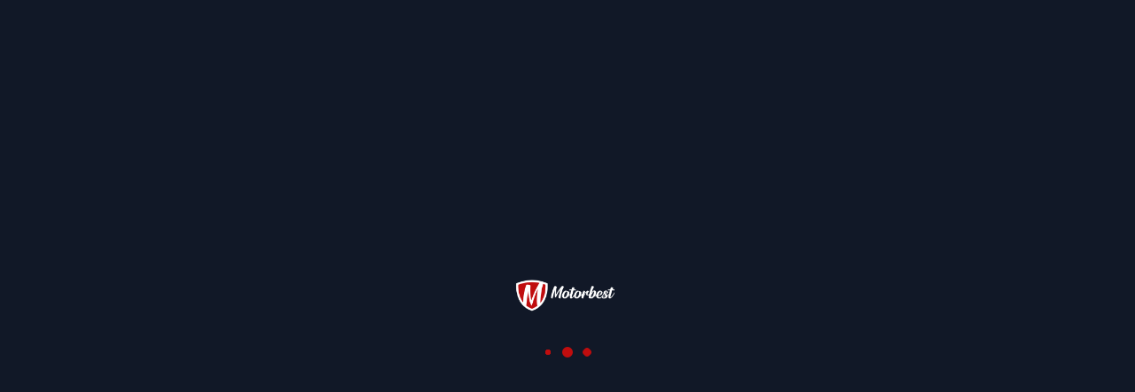

--- FILE ---
content_type: text/html; charset=utf-8
request_url: https://motorbest.pt/category/videos/
body_size: 31152
content:
<!DOCTYPE html><html lang="pt" data-critters-container><head>
    <title>Motorbest | Uma publicação de conteúdos automóveis, com foco nos clássicos e desportivos - Motorbest.pt</title>
    <meta charset="utf-8">
    <meta name="description" content="Motorbest é uma publicação de conteúdos automóveis, com foco nos clássicos e desportivos: notícias, histórias, filmes e produtos. Motorbest é também uma marca de serviços de consultoria de comunicação no ramo automóvel. - Motorbest.pt">
    <meta name="viewport" content="width=device-width, height=device-height, initial-scale=1.0, minimum-scale=1.0">
    <meta name="google-site-verification" content="a_A0CeDETFMyAifHs3HvKcFpEAM774xvG9hXNrz5D30">
    <meta name="theme-color" content="#000000">

    <base href="/">
    <!-- Favicon -->
    <link rel="icon" href="assets/images/cropped-simbolo-32x32.jpeg" sizes="32x32">
    <link rel="icon" href="assets/images/cropped-simbolo-192x192.jpeg" sizes="192x192">
    <link rel="apple-touch-icon" href="assets/images/cropped-simbolo-180x180.jpeg">

    <link href="https://fonts.gstatic.com" rel="preconnect">
    <link rel="preconnect" href="https://fonts.gstatic.com" crossorigin>

    <link rel="preload" href="https://fonts.googleapis.com/css2?family=Playfair+Display:ital,wght@0,400;0,500;0,600;0,700;0,800;0,900;1,400;1,500;1,600;1,700;1,800;1,900&amp;display=swap" as="style" onload="this.onload=null; this.rel='stylesheet'; document.body.classList.add('fontLoaded')">
    <link rel="preload" href="https://fonts.googleapis.com/css2?family=Montserrat:ital,wght@0,100;0,200;0,300;0,400;0,500;0,600;0,700;0,800;0,900;1,100;1,200;1,300;1,400;1,500;1,600;1,700;1,800;1,900&amp;display=swap" as="style" onload="this.onload=null; this.rel='stylesheet'; document.body.classList.add('fontLoaded')">
    <link rel="preload" href="assets/styles/splash-screen.css" as="style" onload="this.onload=null; this.rel='stylesheet'; document.body.classList.add('splash-loaded')">

    <!-- Google tag (gtag.js) -->
    <script async src="https://www.googletagmanager.com/gtag/js?id=G-9W734XSSGQ"></script>
    <script>
      window.dataLayer = window.dataLayer || [];
      function gtag() {
        dataLayer.push(arguments);
      }
      gtag("js", new Date());

      gtag("config", "G-9W734XSSGQ");
    </script>

    <script>
      var global = global || window || {};
    </script>
  <style>*,:before,:after{box-sizing:border-box;border-width:0;border-style:solid;border-color:#e2e8f0}:before,:after{--tw-content:""}html{line-height:1.5;-webkit-text-size-adjust:100%;tab-size:4;font-family:Montserrat,ui-sans-serif,system-ui,-apple-system,BlinkMacSystemFont,Segoe UI,Roboto,Helvetica Neue,Arial,Noto Sans,sans-serif,"Apple Color Emoji","Segoe UI Emoji",Segoe UI Symbol,"Noto Color Emoji";font-feature-settings:normal}body{margin:0;line-height:inherit}img{display:block;vertical-align:middle}img{max-width:100%;height:auto}*{text-rendering:optimizeLegibility;-o-text-rendering:optimizeLegibility;-ms-text-rendering:optimizeLegibility;-moz-text-rendering:optimizeLegibility;-webkit-text-rendering:optimizeLegibility;-webkit-tap-highlight-color:transparent}*:focus{outline:none!important}html,body{display:flex;flex-direction:column;flex:1 1 auto;width:100%;min-height:100%;-webkit-font-smoothing:auto;-moz-osx-font-smoothing:auto;background-color:#fff!important}html,body{font-size:16px}body{font-feature-settings:"salt"}img{width:100%;vertical-align:top}body{--tw-text-opacity:1 !important;color:rgba(var(--fuse-text-default-rgb),var(--tw-text-opacity))!important;--tw-bg-opacity:1 !important;background-color:rgba(var(--fuse-bg-default-rgb),var(--tw-bg-opacity))!important}*,:before,:after{--tw-border-opacity:1 !important;border-color:rgba(var(--fuse-border-rgb),var(--tw-border-opacity))}@media only screen and (min-width: 960px){body ::-webkit-scrollbar{width:8px;height:8px;background-color:#0000}body ::-webkit-scrollbar:hover{width:8px;height:8px;background-color:#0000000f}body ::-webkit-scrollbar-thumb{border:2px solid transparent;border-radius:20px;box-shadow:inset 0 0 0 20px #0000003d}body ::-webkit-scrollbar-thumb:active{border-radius:20px;box-shadow:inset 0 0 0 20px #0000005e}}@media print{html{font-size:12px!important}body{background:none!important}}*,:before,:after{--tw-border-spacing-x:0;--tw-border-spacing-y:0;--tw-translate-x:0;--tw-translate-y:0;--tw-rotate:0;--tw-skew-x:0;--tw-skew-y:0;--tw-scale-x:1;--tw-scale-y:1;--tw-pan-x: ;--tw-pan-y: ;--tw-pinch-zoom: ;--tw-scroll-snap-strictness:proximity;--tw-ordinal: ;--tw-slashed-zero: ;--tw-numeric-figure: ;--tw-numeric-spacing: ;--tw-numeric-fraction: ;--tw-ring-inset: ;--tw-ring-offset-width:0px;--tw-ring-offset-color:#fff;--tw-ring-color:rgb(59 130 246 / .5);--tw-ring-offset-shadow:0 0 #0000;--tw-ring-shadow:0 0 #0000;--tw-shadow:0 0 #0000;--tw-shadow-colored:0 0 #0000;--tw-blur: ;--tw-brightness: ;--tw-contrast: ;--tw-grayscale: ;--tw-hue-rotate: ;--tw-invert: ;--tw-saturate: ;--tw-sepia: ;--tw-drop-shadow: ;--tw-backdrop-blur: ;--tw-backdrop-brightness: ;--tw-backdrop-contrast: ;--tw-backdrop-grayscale: ;--tw-backdrop-hue-rotate: ;--tw-backdrop-invert: ;--tw-backdrop-opacity: ;--tw-backdrop-saturate: ;--tw-backdrop-sepia: }body{--fuse-primary-50:#f8efef;--fuse-primary-50-rgb:248,239,239;--fuse-primary-100:#f3e1e1;--fuse-primary-100-rgb:243,225,225;--fuse-primary-200:#e7c3c3;--fuse-primary-200-rgb:231,195,195;--fuse-primary-300:#dba0a0;--fuse-primary-300-rgb:219,160,160;--fuse-primary-400:#ce7171;--fuse-primary-400-rgb:206,113,113;--fuse-primary-500:#c00d0e;--fuse-primary-500-rgb:192,13,14;--fuse-primary-600:#ae0c0d;--fuse-primary-600-rgb:174,12,13;--fuse-primary-700:#9a0a0b;--fuse-primary-700-rgb:154,10,11;--fuse-primary-800:#83090a;--fuse-primary-800-rgb:131,9,10;--fuse-primary-900:#670708;--fuse-primary-900-rgb:103,7,8;--fuse-primary:#c00d0e;--fuse-primary-rgb:192,13,14;--fuse-on-primary-50:#670708;--fuse-on-primary-50-rgb:103,7,8;--fuse-on-primary-100:#670708;--fuse-on-primary-100-rgb:103,7,8;--fuse-on-primary-200:#670708;--fuse-on-primary-200-rgb:103,7,8;--fuse-on-primary-300:#670708;--fuse-on-primary-300-rgb:103,7,8;--fuse-on-primary-400:#670708;--fuse-on-primary-400-rgb:103,7,8;--fuse-on-primary-500:#FFFFFF;--fuse-on-primary-500-rgb:255,255,255;--fuse-on-primary-600:#FFFFFF;--fuse-on-primary-600-rgb:255,255,255;--fuse-on-primary-700:#FFFFFF;--fuse-on-primary-700-rgb:255,255,255;--fuse-on-primary-800:#FFFFFF;--fuse-on-primary-800-rgb:255,255,255;--fuse-on-primary-900:#FFFFFF;--fuse-on-primary-900-rgb:255,255,255;--fuse-on-primary:#FFFFFF;--fuse-on-primary-rgb:255,255,255;--fuse-indigo-50:#eef2ff;--fuse-indigo-50-rgb:238,242,255;--fuse-indigo-100:#e0e7ff;--fuse-indigo-100-rgb:224,231,255;--fuse-indigo-200:#c7d2fe;--fuse-indigo-200-rgb:199,210,254;--fuse-indigo-300:#a5b4fc;--fuse-indigo-300-rgb:165,180,252;--fuse-indigo-400:#818cf8;--fuse-indigo-400-rgb:129,140,248;--fuse-indigo-500:#6366f1;--fuse-indigo-500-rgb:99,102,241;--fuse-indigo-600:#4f46e5;--fuse-indigo-600-rgb:79,70,229;--fuse-indigo-700:#4338ca;--fuse-indigo-700-rgb:67,56,202;--fuse-indigo-800:#3730a3;--fuse-indigo-800-rgb:55,48,163;--fuse-indigo-900:#312e81;--fuse-indigo-900-rgb:49,46,129;--fuse-indigo:#4f46e5;--fuse-indigo-rgb:79,70,229;--fuse-on-indigo-50:#312e81;--fuse-on-indigo-50-rgb:49,46,129;--fuse-on-indigo-100:#312e81;--fuse-on-indigo-100-rgb:49,46,129;--fuse-on-indigo-200:#312e81;--fuse-on-indigo-200-rgb:49,46,129;--fuse-on-indigo-300:#312e81;--fuse-on-indigo-300-rgb:49,46,129;--fuse-on-indigo-400:#312e81;--fuse-on-indigo-400-rgb:49,46,129;--fuse-on-indigo-500:#FFFFFF;--fuse-on-indigo-500-rgb:255,255,255;--fuse-on-indigo-600:#FFFFFF;--fuse-on-indigo-600-rgb:255,255,255;--fuse-on-indigo-700:#FFFFFF;--fuse-on-indigo-700-rgb:255,255,255;--fuse-on-indigo-800:#FFFFFF;--fuse-on-indigo-800-rgb:255,255,255;--fuse-on-indigo-900:#FFFFFF;--fuse-on-indigo-900-rgb:255,255,255;--fuse-on-indigo:#FFFFFF;--fuse-on-indigo-rgb:255,255,255;--fuse-accent-50:#efefef;--fuse-accent-50-rgb:239,239,239;--fuse-accent-100:#e2e2e2;--fuse-accent-100-rgb:226,226,226;--fuse-accent-200:#c4c4c4;--fuse-accent-200-rgb:196,196,196;--fuse-accent-300:#a0a0a1;--fuse-accent-300-rgb:160,160,161;--fuse-accent-400:#727274;--fuse-accent-400-rgb:114,114,116;--fuse-accent-500:#15151e;--fuse-accent-500-rgb:21,21,30;--fuse-accent-600:#13131b;--fuse-accent-600-rgb:19,19,27;--fuse-accent-700:#111118;--fuse-accent-700-rgb:17,17,24;--fuse-accent-800:#0e0e14;--fuse-accent-800-rgb:14,14,20;--fuse-accent-900:#0b0b10;--fuse-accent-900-rgb:11,11,16;--fuse-accent:#15151e;--fuse-accent-rgb:21,21,30;--fuse-on-accent-50:#0b0b10;--fuse-on-accent-50-rgb:11,11,16;--fuse-on-accent-100:#0b0b10;--fuse-on-accent-100-rgb:11,11,16;--fuse-on-accent-200:#0b0b10;--fuse-on-accent-200-rgb:11,11,16;--fuse-on-accent-300:#0b0b10;--fuse-on-accent-300-rgb:11,11,16;--fuse-on-accent-400:#FFFFFF;--fuse-on-accent-400-rgb:255,255,255;--fuse-on-accent-500:#FFFFFF;--fuse-on-accent-500-rgb:255,255,255;--fuse-on-accent-600:#FFFFFF;--fuse-on-accent-600-rgb:255,255,255;--fuse-on-accent-700:#FFFFFF;--fuse-on-accent-700-rgb:255,255,255;--fuse-on-accent-800:#FFFFFF;--fuse-on-accent-800-rgb:255,255,255;--fuse-on-accent-900:#FFFFFF;--fuse-on-accent-900-rgb:255,255,255;--fuse-on-accent:#FFFFFF;--fuse-on-accent-rgb:255,255,255;--fuse-warn-50:#fef2f2;--fuse-warn-50-rgb:254,242,242;--fuse-warn-100:#fee2e2;--fuse-warn-100-rgb:254,226,226;--fuse-warn-200:#fecaca;--fuse-warn-200-rgb:254,202,202;--fuse-warn-300:#fca5a5;--fuse-warn-300-rgb:252,165,165;--fuse-warn-400:#f87171;--fuse-warn-400-rgb:248,113,113;--fuse-warn-500:#ef4444;--fuse-warn-500-rgb:239,68,68;--fuse-warn-600:#dc2626;--fuse-warn-600-rgb:220,38,38;--fuse-warn-700:#b91c1c;--fuse-warn-700-rgb:185,28,28;--fuse-warn-800:#991b1b;--fuse-warn-800-rgb:153,27,27;--fuse-warn-900:#7f1d1d;--fuse-warn-900-rgb:127,29,29;--fuse-warn:#dc2626;--fuse-warn-rgb:220,38,38;--fuse-on-warn-50:#7f1d1d;--fuse-on-warn-50-rgb:127,29,29;--fuse-on-warn-100:#7f1d1d;--fuse-on-warn-100-rgb:127,29,29;--fuse-on-warn-200:#7f1d1d;--fuse-on-warn-200-rgb:127,29,29;--fuse-on-warn-300:#7f1d1d;--fuse-on-warn-300-rgb:127,29,29;--fuse-on-warn-400:#7f1d1d;--fuse-on-warn-400-rgb:127,29,29;--fuse-on-warn-500:#fef2f2;--fuse-on-warn-500-rgb:254,242,242;--fuse-on-warn-600:#FFFFFF;--fuse-on-warn-600-rgb:255,255,255;--fuse-on-warn-700:#FFFFFF;--fuse-on-warn-700-rgb:255,255,255;--fuse-on-warn-800:#FFFFFF;--fuse-on-warn-800-rgb:255,255,255;--fuse-on-warn-900:#FFFFFF;--fuse-on-warn-900-rgb:255,255,255;--fuse-on-warn:#FFFFFF;--fuse-on-warn-rgb:255,255,255}html{--mat-option-label-text-font:"Montserrat", ui-sans-serif,system-ui,-apple-system,BlinkMacSystemFont,"Segoe UI",Roboto,"Helvetica Neue",Arial,"Noto Sans",sans-serif,"Apple Color Emoji","Segoe UI Emoji","Segoe UI Symbol","Noto Color Emoji";--mat-option-label-text-line-height:1.5rem;--mat-option-label-text-size:.875rem;--mat-option-label-text-tracking:normal;--mat-option-label-text-weight:400;--mat-optgroup-label-text-font:"Montserrat", ui-sans-serif,system-ui,-apple-system,BlinkMacSystemFont,"Segoe UI",Roboto,"Helvetica Neue",Arial,"Noto Sans",sans-serif,"Apple Color Emoji","Segoe UI Emoji","Segoe UI Symbol","Noto Color Emoji";--mat-optgroup-label-text-line-height:1.5rem;--mat-optgroup-label-text-size:.875rem;--mat-optgroup-label-text-tracking:normal;--mat-optgroup-label-text-weight:400}html{--mdc-filled-text-field-label-text-font:"Montserrat", ui-sans-serif,system-ui,-apple-system,BlinkMacSystemFont,"Segoe UI",Roboto,"Helvetica Neue",Arial,"Noto Sans",sans-serif,"Apple Color Emoji","Segoe UI Emoji","Segoe UI Symbol","Noto Color Emoji";--mdc-filled-text-field-label-text-size:.875rem;--mdc-filled-text-field-label-text-tracking:normal;--mdc-filled-text-field-label-text-weight:400;--mdc-outlined-text-field-label-text-font:"Montserrat", ui-sans-serif,system-ui,-apple-system,BlinkMacSystemFont,"Segoe UI",Roboto,"Helvetica Neue",Arial,"Noto Sans",sans-serif,"Apple Color Emoji","Segoe UI Emoji","Segoe UI Symbol","Noto Color Emoji";--mdc-outlined-text-field-label-text-size:.875rem;--mdc-outlined-text-field-label-text-tracking:normal;--mdc-outlined-text-field-label-text-weight:400;--mat-form-field-container-text-font:"Montserrat", ui-sans-serif,system-ui,-apple-system,BlinkMacSystemFont,"Segoe UI",Roboto,"Helvetica Neue",Arial,"Noto Sans",sans-serif,"Apple Color Emoji","Segoe UI Emoji","Segoe UI Symbol","Noto Color Emoji";--mat-form-field-container-text-line-height:1.5rem;--mat-form-field-container-text-size:.875rem;--mat-form-field-container-text-tracking:normal;--mat-form-field-container-text-weight:400;--mat-form-field-outlined-label-text-populated-size:.875rem;--mat-form-field-subscript-text-font:"Montserrat", ui-sans-serif,system-ui,-apple-system,BlinkMacSystemFont,"Segoe UI",Roboto,"Helvetica Neue",Arial,"Noto Sans",sans-serif,"Apple Color Emoji","Segoe UI Emoji","Segoe UI Symbol","Noto Color Emoji";--mat-form-field-subscript-text-line-height:1rem;--mat-form-field-subscript-text-size:.75rem;--mat-form-field-subscript-text-tracking:normal;--mat-form-field-subscript-text-weight:400;--mat-select-trigger-text-font:"Montserrat", ui-sans-serif,system-ui,-apple-system,BlinkMacSystemFont,"Segoe UI",Roboto,"Helvetica Neue",Arial,"Noto Sans",sans-serif,"Apple Color Emoji","Segoe UI Emoji","Segoe UI Symbol","Noto Color Emoji";--mat-select-trigger-text-line-height:1.5rem;--mat-select-trigger-text-size:.875rem;--mat-select-trigger-text-tracking:normal;--mat-select-trigger-text-weight:400}html{--mat-menu-item-label-text-font:"Montserrat", ui-sans-serif,system-ui,-apple-system,BlinkMacSystemFont,"Segoe UI",Roboto,"Helvetica Neue",Arial,"Noto Sans",sans-serif,"Apple Color Emoji","Segoe UI Emoji","Segoe UI Symbol","Noto Color Emoji";--mat-menu-item-label-text-size:.875rem;--mat-menu-item-label-text-tracking:normal;--mat-menu-item-label-text-line-height:1.5rem;--mat-menu-item-label-text-weight:400}html{--mat-paginator-container-size:56px}html{--mat-paginator-container-text-font:"Montserrat", ui-sans-serif,system-ui,-apple-system,BlinkMacSystemFont,"Segoe UI",Roboto,"Helvetica Neue",Arial,"Noto Sans",sans-serif,"Apple Color Emoji","Segoe UI Emoji","Segoe UI Symbol","Noto Color Emoji";--mat-paginator-container-text-line-height:1rem;--mat-paginator-container-text-size:.75rem;--mat-paginator-container-text-tracking:normal;--mat-paginator-container-text-weight:400;--mat-paginator-select-trigger-text-size:.75rem}html{--mdc-checkbox-state-layer-size:40px}html{--mat-table-header-container-height:56px;--mat-table-footer-container-height:52px;--mat-table-row-item-container-height:52px;--mat-table-header-headline-font:"Montserrat", ui-sans-serif,system-ui,-apple-system,BlinkMacSystemFont,"Segoe UI",Roboto,"Helvetica Neue",Arial,"Noto Sans",sans-serif,"Apple Color Emoji","Segoe UI Emoji","Segoe UI Symbol","Noto Color Emoji";--mat-table-header-headline-line-height:1.25rem;--mat-table-header-headline-size:.875rem;--mat-table-header-headline-weight:600;--mat-table-header-headline-tracking:normal;--mat-table-row-item-label-text-font:"Montserrat", ui-sans-serif,system-ui,-apple-system,BlinkMacSystemFont,"Segoe UI",Roboto,"Helvetica Neue",Arial,"Noto Sans",sans-serif,"Apple Color Emoji","Segoe UI Emoji","Segoe UI Symbol","Noto Color Emoji";--mat-table-row-item-label-text-line-height:1.5rem;--mat-table-row-item-label-text-size:.875rem;--mat-table-row-item-label-text-weight:400;--mat-table-row-item-label-text-tracking:normal;--mat-table-footer-supporting-text-font:"Montserrat", ui-sans-serif,system-ui,-apple-system,BlinkMacSystemFont,"Segoe UI",Roboto,"Helvetica Neue",Arial,"Noto Sans",sans-serif,"Apple Color Emoji","Segoe UI Emoji","Segoe UI Symbol","Noto Color Emoji";--mat-table-footer-supporting-text-line-height:1.5rem;--mat-table-footer-supporting-text-size:.875rem;--mat-table-footer-supporting-text-weight:400;--mat-table-footer-supporting-text-tracking:normal}html{--mat-badge-text-font:"Montserrat", ui-sans-serif,system-ui,-apple-system,BlinkMacSystemFont,"Segoe UI",Roboto,"Helvetica Neue",Arial,"Noto Sans",sans-serif,"Apple Color Emoji","Segoe UI Emoji","Segoe UI Symbol","Noto Color Emoji";--mat-badge-text-size:12px;--mat-badge-text-weight:600;--mat-badge-small-size-text-size:9px;--mat-badge-large-size-text-size:24px;--mat-bottom-sheet-container-text-font:"Montserrat", ui-sans-serif,system-ui,-apple-system,BlinkMacSystemFont,"Segoe UI",Roboto,"Helvetica Neue",Arial,"Noto Sans",sans-serif,"Apple Color Emoji","Segoe UI Emoji","Segoe UI Symbol","Noto Color Emoji";--mat-bottom-sheet-container-text-line-height:1.5rem;--mat-bottom-sheet-container-text-size:.875rem;--mat-bottom-sheet-container-text-tracking:normal;--mat-bottom-sheet-container-text-weight:400;--mat-standard-button-toggle-height:48px;--mat-legacy-button-toggle-text-font:"Montserrat", ui-sans-serif,system-ui,-apple-system,BlinkMacSystemFont,"Segoe UI",Roboto,"Helvetica Neue",Arial,"Noto Sans",sans-serif,"Apple Color Emoji","Segoe UI Emoji","Segoe UI Symbol","Noto Color Emoji";--mat-standard-button-toggle-text-font:"Montserrat", ui-sans-serif,system-ui,-apple-system,BlinkMacSystemFont,"Segoe UI",Roboto,"Helvetica Neue",Arial,"Noto Sans",sans-serif,"Apple Color Emoji","Segoe UI Emoji","Segoe UI Symbol","Noto Color Emoji"}html{--mat-datepicker-calendar-text-font:"Montserrat", ui-sans-serif,system-ui,-apple-system,BlinkMacSystemFont,"Segoe UI",Roboto,"Helvetica Neue",Arial,"Noto Sans",sans-serif,"Apple Color Emoji","Segoe UI Emoji","Segoe UI Symbol","Noto Color Emoji";--mat-datepicker-calendar-text-size:13px;--mat-datepicker-calendar-body-label-text-size:.875rem;--mat-datepicker-calendar-body-label-text-weight:500;--mat-datepicker-calendar-period-button-text-size:.875rem;--mat-datepicker-calendar-period-button-text-weight:500;--mat-datepicker-calendar-header-text-size:11px;--mat-datepicker-calendar-header-text-weight:400;--mat-expansion-header-collapsed-state-height:48px;--mat-expansion-header-expanded-state-height:64px;--mat-expansion-header-text-font:"Montserrat", ui-sans-serif,system-ui,-apple-system,BlinkMacSystemFont,"Segoe UI",Roboto,"Helvetica Neue",Arial,"Noto Sans",sans-serif,"Apple Color Emoji","Segoe UI Emoji","Segoe UI Symbol","Noto Color Emoji";--mat-expansion-header-text-size:.875rem;--mat-expansion-header-text-weight:600;--mat-expansion-header-text-line-height:inherit;--mat-expansion-header-text-tracking:inherit;--mat-expansion-container-text-font:"Montserrat", ui-sans-serif,system-ui,-apple-system,BlinkMacSystemFont,"Segoe UI",Roboto,"Helvetica Neue",Arial,"Noto Sans",sans-serif,"Apple Color Emoji","Segoe UI Emoji","Segoe UI Symbol","Noto Color Emoji";--mat-expansion-container-text-line-height:1.5rem;--mat-expansion-container-text-size:.875rem;--mat-expansion-container-text-tracking:normal;--mat-expansion-container-text-weight:400;--mat-grid-list-tile-header-primary-text-size:.875rem;--mat-grid-list-tile-header-secondary-text-size:.75rem;--mat-grid-list-tile-footer-primary-text-size:.875rem;--mat-grid-list-tile-footer-secondary-text-size:.75rem;--mat-stepper-header-height:72px;--mat-stepper-container-text-font:"Montserrat", ui-sans-serif,system-ui,-apple-system,BlinkMacSystemFont,"Segoe UI",Roboto,"Helvetica Neue",Arial,"Noto Sans",sans-serif,"Apple Color Emoji","Segoe UI Emoji","Segoe UI Symbol","Noto Color Emoji";--mat-stepper-header-label-text-font:"Montserrat", ui-sans-serif,system-ui,-apple-system,BlinkMacSystemFont,"Segoe UI",Roboto,"Helvetica Neue",Arial,"Noto Sans",sans-serif,"Apple Color Emoji","Segoe UI Emoji","Segoe UI Symbol","Noto Color Emoji";--mat-stepper-header-label-text-size:.875rem;--mat-stepper-header-label-text-weight:400;--mat-stepper-header-error-state-label-text-size:.875rem;--mat-stepper-header-selected-state-label-text-size:.875rem;--mat-stepper-header-selected-state-label-text-weight:400;--mat-toolbar-standard-height:64px;--mat-toolbar-mobile-height:56px;--mat-toolbar-title-text-font:"Playfair Display", ui-monospace,SFMono-Regular,Menlo,Monaco,Consolas,"Liberation Mono","Courier New",monospace;--mat-toolbar-title-text-line-height:1.5rem;--mat-toolbar-title-text-size:.875rem;--mat-toolbar-title-text-tracking:normal;--mat-toolbar-title-text-weight:400}body{background-color:#fff!important}*{scrollbar-width:2px;scrollbar-color:var(--fuse-white) var(--fuse-primary-500)!important}*::-webkit-scrollbar{width:2px}*::-webkit-scrollbar-track{background:#ffffff!important;border-radius:0!important}*::-webkit-scrollbar-thumb{background-color:var(--fuse-primary-500)!important}</style><style>*,:before,:after{box-sizing:border-box;border-width:0;border-style:solid;border-color:#e2e8f0}:before,:after{--tw-content:""}html{line-height:1.5;-webkit-text-size-adjust:100%;tab-size:4;font-family:Montserrat,ui-sans-serif,system-ui,-apple-system,BlinkMacSystemFont,Segoe UI,Roboto,Helvetica Neue,Arial,Noto Sans,sans-serif,"Apple Color Emoji","Segoe UI Emoji",Segoe UI Symbol,"Noto Color Emoji";font-feature-settings:normal}body{margin:0;line-height:inherit}h1,h3,h4,h5{font-size:inherit;font-weight:inherit}a{color:inherit;text-decoration:inherit}strong{font-weight:bolder}small{font-size:80%}button,input{font-family:inherit;font-size:100%;font-weight:inherit;line-height:inherit;color:inherit;margin:0;padding:0}button{text-transform:none}button{-webkit-appearance:button;background-color:transparent;background-image:none}h1,h3,h4,h5,figure,p{margin:0}input::placeholder{opacity:1;color:#94a3b8}button{cursor:pointer}img,svg,video{display:block;vertical-align:middle}img,video{max-width:100%;height:auto}*{text-rendering:optimizeLegibility;-o-text-rendering:optimizeLegibility;-ms-text-rendering:optimizeLegibility;-moz-text-rendering:optimizeLegibility;-webkit-text-rendering:optimizeLegibility;-webkit-tap-highlight-color:transparent}*:focus{outline:none!important}html,body{display:flex;flex-direction:column;flex:1 1 auto;width:100%;min-height:100%;-webkit-font-smoothing:auto;-moz-osx-font-smoothing:auto;background-color:#fff!important}html,body{font-size:16px}body{font-feature-settings:"salt"}img{width:100%;vertical-align:top}body{--tw-text-opacity:1 !important;color:rgba(var(--fuse-text-default-rgb),var(--tw-text-opacity))!important;--tw-bg-opacity:1 !important;background-color:rgba(var(--fuse-bg-default-rgb),var(--tw-bg-opacity))!important}*,:before,:after{--tw-border-opacity:1 !important;border-color:rgba(var(--fuse-border-rgb),var(--tw-border-opacity))}@media only screen and (min-width: 960px){body ::-webkit-scrollbar{width:8px;height:8px;background-color:#0000}body ::-webkit-scrollbar:hover{width:8px;height:8px;background-color:#0000000f}body ::-webkit-scrollbar-thumb{border:2px solid transparent;border-radius:20px;box-shadow:inset 0 0 0 20px #0000003d}body ::-webkit-scrollbar-thumb:active{border-radius:20px;box-shadow:inset 0 0 0 20px #0000005e}}[disabled] *{--tw-text-opacity:1 !important;color:rgba(var(--fuse-text-disabled-rgb),var(--tw-text-opacity))!important}@media print{html{font-size:12px!important}body{background:none!important}}*,:before,:after{--tw-border-spacing-x:0;--tw-border-spacing-y:0;--tw-translate-x:0;--tw-translate-y:0;--tw-rotate:0;--tw-skew-x:0;--tw-skew-y:0;--tw-scale-x:1;--tw-scale-y:1;--tw-pan-x: ;--tw-pan-y: ;--tw-pinch-zoom: ;--tw-scroll-snap-strictness:proximity;--tw-ordinal: ;--tw-slashed-zero: ;--tw-numeric-figure: ;--tw-numeric-spacing: ;--tw-numeric-fraction: ;--tw-ring-inset: ;--tw-ring-offset-width:0px;--tw-ring-offset-color:#fff;--tw-ring-color:rgb(59 130 246 / .5);--tw-ring-offset-shadow:0 0 #0000;--tw-ring-shadow:0 0 #0000;--tw-shadow:0 0 #0000;--tw-shadow-colored:0 0 #0000;--tw-blur: ;--tw-brightness: ;--tw-contrast: ;--tw-grayscale: ;--tw-hue-rotate: ;--tw-invert: ;--tw-saturate: ;--tw-sepia: ;--tw-drop-shadow: ;--tw-backdrop-blur: ;--tw-backdrop-brightness: ;--tw-backdrop-contrast: ;--tw-backdrop-grayscale: ;--tw-backdrop-hue-rotate: ;--tw-backdrop-invert: ;--tw-backdrop-opacity: ;--tw-backdrop-saturate: ;--tw-backdrop-sepia: }.mat-icon{--tw-text-opacity:1;color:rgba(var(--fuse-mat-icon-rgb),var(--tw-text-opacity))}body{--fuse-primary-50:#f8efef;--fuse-primary-50-rgb:248,239,239;--fuse-primary-100:#f3e1e1;--fuse-primary-100-rgb:243,225,225;--fuse-primary-200:#e7c3c3;--fuse-primary-200-rgb:231,195,195;--fuse-primary-300:#dba0a0;--fuse-primary-300-rgb:219,160,160;--fuse-primary-400:#ce7171;--fuse-primary-400-rgb:206,113,113;--fuse-primary-500:#c00d0e;--fuse-primary-500-rgb:192,13,14;--fuse-primary-600:#ae0c0d;--fuse-primary-600-rgb:174,12,13;--fuse-primary-700:#9a0a0b;--fuse-primary-700-rgb:154,10,11;--fuse-primary-800:#83090a;--fuse-primary-800-rgb:131,9,10;--fuse-primary-900:#670708;--fuse-primary-900-rgb:103,7,8;--fuse-primary:#c00d0e;--fuse-primary-rgb:192,13,14;--fuse-on-primary-50:#670708;--fuse-on-primary-50-rgb:103,7,8;--fuse-on-primary-100:#670708;--fuse-on-primary-100-rgb:103,7,8;--fuse-on-primary-200:#670708;--fuse-on-primary-200-rgb:103,7,8;--fuse-on-primary-300:#670708;--fuse-on-primary-300-rgb:103,7,8;--fuse-on-primary-400:#670708;--fuse-on-primary-400-rgb:103,7,8;--fuse-on-primary-500:#FFFFFF;--fuse-on-primary-500-rgb:255,255,255;--fuse-on-primary-600:#FFFFFF;--fuse-on-primary-600-rgb:255,255,255;--fuse-on-primary-700:#FFFFFF;--fuse-on-primary-700-rgb:255,255,255;--fuse-on-primary-800:#FFFFFF;--fuse-on-primary-800-rgb:255,255,255;--fuse-on-primary-900:#FFFFFF;--fuse-on-primary-900-rgb:255,255,255;--fuse-on-primary:#FFFFFF;--fuse-on-primary-rgb:255,255,255;--fuse-indigo-50:#eef2ff;--fuse-indigo-50-rgb:238,242,255;--fuse-indigo-100:#e0e7ff;--fuse-indigo-100-rgb:224,231,255;--fuse-indigo-200:#c7d2fe;--fuse-indigo-200-rgb:199,210,254;--fuse-indigo-300:#a5b4fc;--fuse-indigo-300-rgb:165,180,252;--fuse-indigo-400:#818cf8;--fuse-indigo-400-rgb:129,140,248;--fuse-indigo-500:#6366f1;--fuse-indigo-500-rgb:99,102,241;--fuse-indigo-600:#4f46e5;--fuse-indigo-600-rgb:79,70,229;--fuse-indigo-700:#4338ca;--fuse-indigo-700-rgb:67,56,202;--fuse-indigo-800:#3730a3;--fuse-indigo-800-rgb:55,48,163;--fuse-indigo-900:#312e81;--fuse-indigo-900-rgb:49,46,129;--fuse-indigo:#4f46e5;--fuse-indigo-rgb:79,70,229;--fuse-on-indigo-50:#312e81;--fuse-on-indigo-50-rgb:49,46,129;--fuse-on-indigo-100:#312e81;--fuse-on-indigo-100-rgb:49,46,129;--fuse-on-indigo-200:#312e81;--fuse-on-indigo-200-rgb:49,46,129;--fuse-on-indigo-300:#312e81;--fuse-on-indigo-300-rgb:49,46,129;--fuse-on-indigo-400:#312e81;--fuse-on-indigo-400-rgb:49,46,129;--fuse-on-indigo-500:#FFFFFF;--fuse-on-indigo-500-rgb:255,255,255;--fuse-on-indigo-600:#FFFFFF;--fuse-on-indigo-600-rgb:255,255,255;--fuse-on-indigo-700:#FFFFFF;--fuse-on-indigo-700-rgb:255,255,255;--fuse-on-indigo-800:#FFFFFF;--fuse-on-indigo-800-rgb:255,255,255;--fuse-on-indigo-900:#FFFFFF;--fuse-on-indigo-900-rgb:255,255,255;--fuse-on-indigo:#FFFFFF;--fuse-on-indigo-rgb:255,255,255;--fuse-accent-50:#efefef;--fuse-accent-50-rgb:239,239,239;--fuse-accent-100:#e2e2e2;--fuse-accent-100-rgb:226,226,226;--fuse-accent-200:#c4c4c4;--fuse-accent-200-rgb:196,196,196;--fuse-accent-300:#a0a0a1;--fuse-accent-300-rgb:160,160,161;--fuse-accent-400:#727274;--fuse-accent-400-rgb:114,114,116;--fuse-accent-500:#15151e;--fuse-accent-500-rgb:21,21,30;--fuse-accent-600:#13131b;--fuse-accent-600-rgb:19,19,27;--fuse-accent-700:#111118;--fuse-accent-700-rgb:17,17,24;--fuse-accent-800:#0e0e14;--fuse-accent-800-rgb:14,14,20;--fuse-accent-900:#0b0b10;--fuse-accent-900-rgb:11,11,16;--fuse-accent:#15151e;--fuse-accent-rgb:21,21,30;--fuse-on-accent-50:#0b0b10;--fuse-on-accent-50-rgb:11,11,16;--fuse-on-accent-100:#0b0b10;--fuse-on-accent-100-rgb:11,11,16;--fuse-on-accent-200:#0b0b10;--fuse-on-accent-200-rgb:11,11,16;--fuse-on-accent-300:#0b0b10;--fuse-on-accent-300-rgb:11,11,16;--fuse-on-accent-400:#FFFFFF;--fuse-on-accent-400-rgb:255,255,255;--fuse-on-accent-500:#FFFFFF;--fuse-on-accent-500-rgb:255,255,255;--fuse-on-accent-600:#FFFFFF;--fuse-on-accent-600-rgb:255,255,255;--fuse-on-accent-700:#FFFFFF;--fuse-on-accent-700-rgb:255,255,255;--fuse-on-accent-800:#FFFFFF;--fuse-on-accent-800-rgb:255,255,255;--fuse-on-accent-900:#FFFFFF;--fuse-on-accent-900-rgb:255,255,255;--fuse-on-accent:#FFFFFF;--fuse-on-accent-rgb:255,255,255;--fuse-warn-50:#fef2f2;--fuse-warn-50-rgb:254,242,242;--fuse-warn-100:#fee2e2;--fuse-warn-100-rgb:254,226,226;--fuse-warn-200:#fecaca;--fuse-warn-200-rgb:254,202,202;--fuse-warn-300:#fca5a5;--fuse-warn-300-rgb:252,165,165;--fuse-warn-400:#f87171;--fuse-warn-400-rgb:248,113,113;--fuse-warn-500:#ef4444;--fuse-warn-500-rgb:239,68,68;--fuse-warn-600:#dc2626;--fuse-warn-600-rgb:220,38,38;--fuse-warn-700:#b91c1c;--fuse-warn-700-rgb:185,28,28;--fuse-warn-800:#991b1b;--fuse-warn-800-rgb:153,27,27;--fuse-warn-900:#7f1d1d;--fuse-warn-900-rgb:127,29,29;--fuse-warn:#dc2626;--fuse-warn-rgb:220,38,38;--fuse-on-warn-50:#7f1d1d;--fuse-on-warn-50-rgb:127,29,29;--fuse-on-warn-100:#7f1d1d;--fuse-on-warn-100-rgb:127,29,29;--fuse-on-warn-200:#7f1d1d;--fuse-on-warn-200-rgb:127,29,29;--fuse-on-warn-300:#7f1d1d;--fuse-on-warn-300-rgb:127,29,29;--fuse-on-warn-400:#7f1d1d;--fuse-on-warn-400-rgb:127,29,29;--fuse-on-warn-500:#fef2f2;--fuse-on-warn-500-rgb:254,242,242;--fuse-on-warn-600:#FFFFFF;--fuse-on-warn-600-rgb:255,255,255;--fuse-on-warn-700:#FFFFFF;--fuse-on-warn-700-rgb:255,255,255;--fuse-on-warn-800:#FFFFFF;--fuse-on-warn-800-rgb:255,255,255;--fuse-on-warn-900:#FFFFFF;--fuse-on-warn-900-rgb:255,255,255;--fuse-on-warn:#FFFFFF;--fuse-on-warn-rgb:255,255,255}.cdk-visually-hidden{border:0;clip:rect(0 0 0 0);height:1px;margin:-1px;overflow:hidden;padding:0;position:absolute;width:1px;white-space:nowrap;outline:0;-webkit-appearance:none;-moz-appearance:none;left:0}.mat-mdc-focus-indicator{position:relative}.mat-mdc-focus-indicator:before{inset:0;position:absolute;box-sizing:border-box;pointer-events:none;display:var(--mat-mdc-focus-indicator-display, none);border:var(--mat-mdc-focus-indicator-border-width, 3px) var(--mat-mdc-focus-indicator-border-style, solid) var(--mat-mdc-focus-indicator-border-color, transparent);border-radius:var(--mat-mdc-focus-indicator-border-radius, 4px)}.mat-mdc-focus-indicator:focus:before{content:""}html{--mat-option-label-text-font:"Montserrat", ui-sans-serif,system-ui,-apple-system,BlinkMacSystemFont,"Segoe UI",Roboto,"Helvetica Neue",Arial,"Noto Sans",sans-serif,"Apple Color Emoji","Segoe UI Emoji","Segoe UI Symbol","Noto Color Emoji";--mat-option-label-text-line-height:1.5rem;--mat-option-label-text-size:.875rem;--mat-option-label-text-tracking:normal;--mat-option-label-text-weight:400;--mat-optgroup-label-text-font:"Montserrat", ui-sans-serif,system-ui,-apple-system,BlinkMacSystemFont,"Segoe UI",Roboto,"Helvetica Neue",Arial,"Noto Sans",sans-serif,"Apple Color Emoji","Segoe UI Emoji","Segoe UI Symbol","Noto Color Emoji";--mat-optgroup-label-text-line-height:1.5rem;--mat-optgroup-label-text-size:.875rem;--mat-optgroup-label-text-tracking:normal;--mat-optgroup-label-text-weight:400}.mat-mdc-form-field-infix{min-height:56px}.mat-mdc-text-field-wrapper:not(.mdc-text-field--outlined) .mat-mdc-form-field-infix{padding-top:24px;padding-bottom:8px}.mdc-text-field--no-label:not(.mdc-text-field--outlined):not(.mdc-text-field--textarea) .mat-mdc-form-field-infix{padding-top:16px;padding-bottom:16px}html{--mdc-filled-text-field-label-text-font:"Montserrat", ui-sans-serif,system-ui,-apple-system,BlinkMacSystemFont,"Segoe UI",Roboto,"Helvetica Neue",Arial,"Noto Sans",sans-serif,"Apple Color Emoji","Segoe UI Emoji","Segoe UI Symbol","Noto Color Emoji";--mdc-filled-text-field-label-text-size:.875rem;--mdc-filled-text-field-label-text-tracking:normal;--mdc-filled-text-field-label-text-weight:400;--mdc-outlined-text-field-label-text-font:"Montserrat", ui-sans-serif,system-ui,-apple-system,BlinkMacSystemFont,"Segoe UI",Roboto,"Helvetica Neue",Arial,"Noto Sans",sans-serif,"Apple Color Emoji","Segoe UI Emoji","Segoe UI Symbol","Noto Color Emoji";--mdc-outlined-text-field-label-text-size:.875rem;--mdc-outlined-text-field-label-text-tracking:normal;--mdc-outlined-text-field-label-text-weight:400;--mat-form-field-container-text-font:"Montserrat", ui-sans-serif,system-ui,-apple-system,BlinkMacSystemFont,"Segoe UI",Roboto,"Helvetica Neue",Arial,"Noto Sans",sans-serif,"Apple Color Emoji","Segoe UI Emoji","Segoe UI Symbol","Noto Color Emoji";--mat-form-field-container-text-line-height:1.5rem;--mat-form-field-container-text-size:.875rem;--mat-form-field-container-text-tracking:normal;--mat-form-field-container-text-weight:400;--mat-form-field-outlined-label-text-populated-size:.875rem;--mat-form-field-subscript-text-font:"Montserrat", ui-sans-serif,system-ui,-apple-system,BlinkMacSystemFont,"Segoe UI",Roboto,"Helvetica Neue",Arial,"Noto Sans",sans-serif,"Apple Color Emoji","Segoe UI Emoji","Segoe UI Symbol","Noto Color Emoji";--mat-form-field-subscript-text-line-height:1rem;--mat-form-field-subscript-text-size:.75rem;--mat-form-field-subscript-text-tracking:normal;--mat-form-field-subscript-text-weight:400;--mat-select-trigger-text-font:"Montserrat", ui-sans-serif,system-ui,-apple-system,BlinkMacSystemFont,"Segoe UI",Roboto,"Helvetica Neue",Arial,"Noto Sans",sans-serif,"Apple Color Emoji","Segoe UI Emoji","Segoe UI Symbol","Noto Color Emoji";--mat-select-trigger-text-line-height:1.5rem;--mat-select-trigger-text-size:.875rem;--mat-select-trigger-text-tracking:normal;--mat-select-trigger-text-weight:400}html{--mat-menu-item-label-text-font:"Montserrat", ui-sans-serif,system-ui,-apple-system,BlinkMacSystemFont,"Segoe UI",Roboto,"Helvetica Neue",Arial,"Noto Sans",sans-serif,"Apple Color Emoji","Segoe UI Emoji","Segoe UI Symbol","Noto Color Emoji";--mat-menu-item-label-text-size:.875rem;--mat-menu-item-label-text-tracking:normal;--mat-menu-item-label-text-line-height:1.5rem;--mat-menu-item-label-text-weight:400}html{--mat-paginator-container-size:56px}html{--mat-paginator-container-text-font:"Montserrat", ui-sans-serif,system-ui,-apple-system,BlinkMacSystemFont,"Segoe UI",Roboto,"Helvetica Neue",Arial,"Noto Sans",sans-serif,"Apple Color Emoji","Segoe UI Emoji","Segoe UI Symbol","Noto Color Emoji";--mat-paginator-container-text-line-height:1rem;--mat-paginator-container-text-size:.75rem;--mat-paginator-container-text-tracking:normal;--mat-paginator-container-text-weight:400;--mat-paginator-select-trigger-text-size:.75rem}html{--mdc-checkbox-state-layer-size:40px}.mat-mdc-unelevated-button.mat-mdc-button-base,.mat-mdc-outlined-button.mat-mdc-button-base{height:36px}.mdc-button{-moz-osx-font-smoothing:grayscale;-webkit-font-smoothing:antialiased;font-family:var(--mdc-typography-button-font-family, var(--mdc-typography-font-family, "Montserrat", ui-sans-serif,system-ui,-apple-system,BlinkMacSystemFont,"Segoe UI",Roboto,"Helvetica Neue",Arial,"Noto Sans",sans-serif,"Apple Color Emoji","Segoe UI Emoji","Segoe UI Symbol","Noto Color Emoji"));font-size:var(--mdc-typography-button-font-size, .875rem);line-height:var(--mdc-typography-button-line-height, .875rem);font-weight:var(--mdc-typography-button-font-weight, 500);letter-spacing:var(--mdc-typography-button-letter-spacing, normal);-webkit-text-decoration:var(--mdc-typography-button-text-decoration, none);text-decoration:var(--mdc-typography-button-text-decoration, none);text-transform:var(--mdc-typography-button-text-transform, none)}.mat-mdc-icon-button.mat-mdc-button-base{--mdc-icon-button-state-layer-size:48px;width:var(--mdc-icon-button-state-layer-size);height:var(--mdc-icon-button-state-layer-size);padding:12px}html{--mat-table-header-container-height:56px;--mat-table-footer-container-height:52px;--mat-table-row-item-container-height:52px;--mat-table-header-headline-font:"Montserrat", ui-sans-serif,system-ui,-apple-system,BlinkMacSystemFont,"Segoe UI",Roboto,"Helvetica Neue",Arial,"Noto Sans",sans-serif,"Apple Color Emoji","Segoe UI Emoji","Segoe UI Symbol","Noto Color Emoji";--mat-table-header-headline-line-height:1.25rem;--mat-table-header-headline-size:.875rem;--mat-table-header-headline-weight:600;--mat-table-header-headline-tracking:normal;--mat-table-row-item-label-text-font:"Montserrat", ui-sans-serif,system-ui,-apple-system,BlinkMacSystemFont,"Segoe UI",Roboto,"Helvetica Neue",Arial,"Noto Sans",sans-serif,"Apple Color Emoji","Segoe UI Emoji","Segoe UI Symbol","Noto Color Emoji";--mat-table-row-item-label-text-line-height:1.5rem;--mat-table-row-item-label-text-size:.875rem;--mat-table-row-item-label-text-weight:400;--mat-table-row-item-label-text-tracking:normal;--mat-table-footer-supporting-text-font:"Montserrat", ui-sans-serif,system-ui,-apple-system,BlinkMacSystemFont,"Segoe UI",Roboto,"Helvetica Neue",Arial,"Noto Sans",sans-serif,"Apple Color Emoji","Segoe UI Emoji","Segoe UI Symbol","Noto Color Emoji";--mat-table-footer-supporting-text-line-height:1.5rem;--mat-table-footer-supporting-text-size:.875rem;--mat-table-footer-supporting-text-weight:400;--mat-table-footer-supporting-text-tracking:normal}html{--mat-badge-text-font:"Montserrat", ui-sans-serif,system-ui,-apple-system,BlinkMacSystemFont,"Segoe UI",Roboto,"Helvetica Neue",Arial,"Noto Sans",sans-serif,"Apple Color Emoji","Segoe UI Emoji","Segoe UI Symbol","Noto Color Emoji";--mat-badge-text-size:12px;--mat-badge-text-weight:600;--mat-badge-small-size-text-size:9px;--mat-badge-large-size-text-size:24px;--mat-bottom-sheet-container-text-font:"Montserrat", ui-sans-serif,system-ui,-apple-system,BlinkMacSystemFont,"Segoe UI",Roboto,"Helvetica Neue",Arial,"Noto Sans",sans-serif,"Apple Color Emoji","Segoe UI Emoji","Segoe UI Symbol","Noto Color Emoji";--mat-bottom-sheet-container-text-line-height:1.5rem;--mat-bottom-sheet-container-text-size:.875rem;--mat-bottom-sheet-container-text-tracking:normal;--mat-bottom-sheet-container-text-weight:400;--mat-standard-button-toggle-height:48px;--mat-legacy-button-toggle-text-font:"Montserrat", ui-sans-serif,system-ui,-apple-system,BlinkMacSystemFont,"Segoe UI",Roboto,"Helvetica Neue",Arial,"Noto Sans",sans-serif,"Apple Color Emoji","Segoe UI Emoji","Segoe UI Symbol","Noto Color Emoji";--mat-standard-button-toggle-text-font:"Montserrat", ui-sans-serif,system-ui,-apple-system,BlinkMacSystemFont,"Segoe UI",Roboto,"Helvetica Neue",Arial,"Noto Sans",sans-serif,"Apple Color Emoji","Segoe UI Emoji","Segoe UI Symbol","Noto Color Emoji"}html{--mat-datepicker-calendar-text-font:"Montserrat", ui-sans-serif,system-ui,-apple-system,BlinkMacSystemFont,"Segoe UI",Roboto,"Helvetica Neue",Arial,"Noto Sans",sans-serif,"Apple Color Emoji","Segoe UI Emoji","Segoe UI Symbol","Noto Color Emoji";--mat-datepicker-calendar-text-size:13px;--mat-datepicker-calendar-body-label-text-size:.875rem;--mat-datepicker-calendar-body-label-text-weight:500;--mat-datepicker-calendar-period-button-text-size:.875rem;--mat-datepicker-calendar-period-button-text-weight:500;--mat-datepicker-calendar-header-text-size:11px;--mat-datepicker-calendar-header-text-weight:400;--mat-expansion-header-collapsed-state-height:48px;--mat-expansion-header-expanded-state-height:64px;--mat-expansion-header-text-font:"Montserrat", ui-sans-serif,system-ui,-apple-system,BlinkMacSystemFont,"Segoe UI",Roboto,"Helvetica Neue",Arial,"Noto Sans",sans-serif,"Apple Color Emoji","Segoe UI Emoji","Segoe UI Symbol","Noto Color Emoji";--mat-expansion-header-text-size:.875rem;--mat-expansion-header-text-weight:600;--mat-expansion-header-text-line-height:inherit;--mat-expansion-header-text-tracking:inherit;--mat-expansion-container-text-font:"Montserrat", ui-sans-serif,system-ui,-apple-system,BlinkMacSystemFont,"Segoe UI",Roboto,"Helvetica Neue",Arial,"Noto Sans",sans-serif,"Apple Color Emoji","Segoe UI Emoji","Segoe UI Symbol","Noto Color Emoji";--mat-expansion-container-text-line-height:1.5rem;--mat-expansion-container-text-size:.875rem;--mat-expansion-container-text-tracking:normal;--mat-expansion-container-text-weight:400;--mat-grid-list-tile-header-primary-text-size:.875rem;--mat-grid-list-tile-header-secondary-text-size:.75rem;--mat-grid-list-tile-footer-primary-text-size:.875rem;--mat-grid-list-tile-footer-secondary-text-size:.75rem;--mat-stepper-header-height:72px;--mat-stepper-container-text-font:"Montserrat", ui-sans-serif,system-ui,-apple-system,BlinkMacSystemFont,"Segoe UI",Roboto,"Helvetica Neue",Arial,"Noto Sans",sans-serif,"Apple Color Emoji","Segoe UI Emoji","Segoe UI Symbol","Noto Color Emoji";--mat-stepper-header-label-text-font:"Montserrat", ui-sans-serif,system-ui,-apple-system,BlinkMacSystemFont,"Segoe UI",Roboto,"Helvetica Neue",Arial,"Noto Sans",sans-serif,"Apple Color Emoji","Segoe UI Emoji","Segoe UI Symbol","Noto Color Emoji";--mat-stepper-header-label-text-size:.875rem;--mat-stepper-header-label-text-weight:400;--mat-stepper-header-error-state-label-text-size:.875rem;--mat-stepper-header-selected-state-label-text-size:.875rem;--mat-stepper-header-selected-state-label-text-weight:400;--mat-toolbar-standard-height:64px;--mat-toolbar-mobile-height:56px;--mat-toolbar-title-text-font:"Playfair Display", ui-monospace,SFMono-Regular,Menlo,Monaco,Consolas,"Liberation Mono","Courier New",monospace;--mat-toolbar-title-text-line-height:1.5rem;--mat-toolbar-title-text-size:.875rem;--mat-toolbar-title-text-tracking:normal;--mat-toolbar-title-text-weight:400}input{background:transparent}input::placeholder{--tw-text-opacity:1;color:rgba(var(--fuse-text-hint-rgb),var(--tw-text-opacity))}input::-moz-placeholder{--tw-text-opacity:1;color:rgba(var(--fuse-text-hint-rgb),var(--tw-text-opacity))}input::-webkit-input-placeholder{--tw-text-opacity:1;color:rgba(var(--fuse-text-hint-rgb),var(--tw-text-opacity))}input:-ms-input-placeholder{--tw-text-opacity:1;color:rgba(var(--fuse-text-hint-rgb),var(--tw-text-opacity))}input:-webkit-autofill{-webkit-transition:background-color 600000s 0s,color 600000s 0s!important;transition:background-color 600000s 0s,color 600000s 0s!important}input:-webkit-autofill:hover{-webkit-transition:background-color 600000s 0s,color 600000s 0s!important;transition:background-color 600000s 0s,color 600000s 0s!important}input:-webkit-autofill:focus{-webkit-transition:background-color 600000s 0s,color 600000s 0s!important;transition:background-color 600000s 0s,color 600000s 0s!important}input:-webkit-autofill:active{-webkit-transition:background-color 600000s 0s,color 600000s 0s!important;transition:background-color 600000s 0s,color 600000s 0s!important}*[class*=mat-],*[class*=mat-mdc-],*[class*=mat-] *,*[class*=mat-mdc-] *{-webkit-font-smoothing:auto!important;-moz-osx-font-smoothing:auto!important}.mat-mdc-outlined-button,.mat-mdc-unelevated-button,.mat-mdc-icon-button{height:40px;min-height:40px;max-height:40px;line-height:1!important}.mat-mdc-icon-button{display:inline-flex!important;align-items:center;justify-content:center;width:40px!important;padding:0!important}.mat-mdc-icon-button svg{height:auto!important}.mat-mdc-outlined-button,.mat-mdc-unelevated-button{padding:0 20px!important;border-radius:9999px!important}.mat-mdc-unelevated-button{--mat-mdc-button-persistent-ripple-color:#94a3b8 !important;--mat-mdc-button-ripple-color:rgba(0, 0, 0, .1) !important}.mat-mdc-outlined-button:not([disabled=true]){--tw-border-opacity:1 !important;border-color:rgb(203 213 225 / var(--tw-border-opacity))!important}.mdc-button .mdc-button__label{white-space:nowrap}.mat-mdc-form-field.mat-form-field-appearance-fill:hover .mat-mdc-form-field-focus-overlay{opacity:0!important}.mat-mdc-form-field.mat-form-field-appearance-fill .mat-mdc-text-field-wrapper{padding:0;border-radius:0;border-width:1px;border-style:solid;--tw-border-opacity:1 !important;border-color:rgb(203 213 225 / var(--tw-border-opacity))!important;--tw-bg-opacity:1 !important;background-color:rgb(255 255 255 / var(--tw-bg-opacity))!important;--tw-shadow:0 1px 2px 0 rgb(0 0 0 / .05) !important;--tw-shadow-colored:0 1px 2px 0 var(--tw-shadow-color) !important;box-shadow:var(--tw-ring-offset-shadow, 0 0 #0000),var(--tw-ring-shadow, 0 0 #0000),var(--tw-shadow)!important}.mat-mdc-form-field.mat-form-field-appearance-fill .mat-mdc-text-field-wrapper .mat-mdc-form-field-focus-overlay{border-radius:0}.mat-mdc-form-field.mat-form-field-appearance-fill .mat-mdc-text-field-wrapper .mat-mdc-form-field-flex{position:relative;display:flex;align-items:stretch;border-radius:0;padding:0 16px}.mat-mdc-form-field.mat-form-field-appearance-fill .mat-mdc-text-field-wrapper .mat-mdc-form-field-flex .mat-mdc-form-field-infix{position:static;display:flex;align-items:center;width:88px;min-height:48px;padding:0;border:0}.mat-mdc-form-field.mat-form-field-appearance-fill .mat-mdc-text-field-wrapper .mdc-line-ripple{display:none}.mat-mdc-form-field.mat-form-field-appearance-fill .mat-mdc-form-field-subscript-wrapper{font-size:12px;font-weight:500}.mat-mdc-form-field.mat-form-field-appearance-fill .mat-mdc-form-field-subscript-wrapper .mat-mdc-form-field-hint-wrapper{padding:0}.mat-icon{display:inline-flex!important;align-items:center;justify-content:center;width:24px;min-width:24px;height:24px;min-height:24px;font-size:24px;line-height:24px;-webkit-appearance:none!important}.mat-mdc-input-element::placeholder{transition:none!important;--tw-text-opacity:1 !important;color:rgba(var(--fuse-text-hint-rgb),var(--tw-text-opacity))!important}.mat-mdc-input-element::-moz-placeholder{-moz-transition:none!important;transition:none!important;--tw-text-opacity:1 !important;color:rgba(var(--fuse-text-hint-rgb),var(--tw-text-opacity))!important}.mat-mdc-input-element::-webkit-input-placeholder{-webkit-transition:none!important;transition:none!important;--tw-text-opacity:1 !important;color:rgba(var(--fuse-text-hint-rgb),var(--tw-text-opacity))!important}.mat-mdc-input-element:-ms-input-placeholder{-ms-transition:none!important;transition:none!important;--tw-text-opacity:1 !important;color:rgba(var(--fuse-text-hint-rgb),var(--tw-text-opacity))!important}body{background-color:#fff!important}h1{font-family:Playfair Display,ui-monospace,SFMono-Regular,Menlo,Monaco,Consolas,Liberation Mono,Courier New,monospace;font-size:3.5rem;font-weight:500}h3{font-family:Playfair Display,ui-monospace,SFMono-Regular,Menlo,Monaco,Consolas,Liberation Mono,Courier New,monospace;font-size:2rem;font-weight:500}h4{font-family:Playfair Display,ui-monospace,SFMono-Regular,Menlo,Monaco,Consolas,Liberation Mono,Courier New,monospace;font-size:1.5rem;font-weight:700}h5{font-family:Playfair Display,ui-monospace,SFMono-Regular,Menlo,Monaco,Consolas,Liberation Mono,Courier New,monospace;font-size:1.25rem;font-weight:500}*{scrollbar-width:2px;scrollbar-color:var(--fuse-white) var(--fuse-primary-500)!important}*::-webkit-scrollbar{width:2px}*::-webkit-scrollbar-track{background:#ffffff!important;border-radius:0!important}*::-webkit-scrollbar-thumb{background-color:var(--fuse-primary-500)!important}.widget-title>span{color:#1e1e1e;position:relative}.widget-title>span:before{content:"";position:absolute;bottom:6px;left:-36px;width:calc(100% + 36px);min-height:2px;--tw-bg-opacity:1;background-color:rgb(174 12 13 / var(--tw-bg-opacity))}.fixed{position:fixed!important}.absolute{position:absolute!important}.relative{position:relative!important}.-bottom-3{bottom:-.75rem!important}.z-20{z-index:20!important}.z-999{z-index:999!important}.col-span-1{grid-column:span 1 / span 1!important}.col-span-3{grid-column:span 3 / span 3!important}.m-auto{margin:auto!important}.mx-auto{margin-left:auto!important;margin-right:auto!important}.my-4{margin-top:1rem!important;margin-bottom:1rem!important}.mt-2{margin-top:.5rem!important}.mb-8{margin-bottom:2rem!important}.mb-7{margin-bottom:1.75rem!important}.mt-7{margin-top:1.75rem!important}.mt-6{margin-top:1.5rem!important}.mr-4{margin-right:1rem!important}.mt-4{margin-top:1rem!important}.ml-4{margin-left:1rem!important}.mb-6{margin-bottom:1.5rem!important}.mb-4{margin-bottom:1rem!important}.ml-2{margin-left:.5rem!important}.mt-1{margin-top:.25rem!important}.mr-2{margin-right:.5rem!important}.mb-2{margin-bottom:.5rem!important}.mb-11{margin-bottom:2.75rem!important}.mb-5{margin-bottom:1.25rem!important}.mb-13{margin-bottom:3.25rem!important}.block{display:block!important}.flex{display:flex!important}.grid{display:grid!important}.hidden{display:none!important}.h-full{height:100%!important}.h-12{height:3rem!important}.h-3{height:.75rem!important}.h-20{height:5rem!important}.h-50{height:12.5rem!important}.h-\[200px\]{height:200px!important}.h-100{height:25rem!important}.max-h-16{max-height:4rem!important}.w-full{width:100%!important}.w-auto{width:auto!important}.w-4{width:1rem!important}.max-w-screen-sm{max-width:667px!important}.max-w-screen-xl{max-width:1400px!important}.flex-auto{flex:1 1 auto!important}.grow{flex-grow:1!important}.cursor-pointer{cursor:pointer!important}.grid-cols-1{grid-template-columns:repeat(1,minmax(0,1fr))!important}.grid-cols-3{grid-template-columns:repeat(3,minmax(0,1fr))!important}.grid-cols-4{grid-template-columns:repeat(4,minmax(0,1fr))!important}.flex-col{flex-direction:column!important}.items-center{align-items:center!important}.justify-start{justify-content:flex-start!important}.justify-end{justify-content:flex-end!important}.justify-center{justify-content:center!important}.justify-between{justify-content:space-between!important}.gap-0{gap:0px!important}.gap-2{gap:.5rem!important}.gap-4{gap:1rem!important}.gap-6{gap:1.5rem!important}.gap-7{gap:1.75rem!important}.gap-8{gap:2rem!important}.overflow-hidden{overflow:hidden!important}.text-ellipsis{text-overflow:ellipsis!important}.rounded-sm{border-radius:.125rem!important}.rounded-none{border-radius:0!important}.border-0{border-width:0px!important}.border-b{border-bottom-width:1px!important}.border-t{border-top-width:1px!important}.border-gray-100{--tw-border-opacity:1 !important;border-color:rgb(241 245 249 / var(--tw-border-opacity))!important}.border-gray-200{--tw-border-opacity:1 !important;border-color:rgb(226 232 240 / var(--tw-border-opacity))!important}.border-gray20-500{--tw-border-opacity:1 !important;border-color:rgb(240 240 240 / var(--tw-border-opacity))!important}.bg-black{--tw-bg-opacity:1 !important;background-color:rgb(0 0 0 / var(--tw-bg-opacity))!important}.bg-white{--tw-bg-opacity:1 !important;background-color:rgb(255 255 255 / var(--tw-bg-opacity))!important}.bg-primary-500{--tw-bg-opacity:1 !important;background-color:rgba(var(--fuse-primary-500-rgb),var(--tw-bg-opacity))!important}.bg-black-motorbest-500{--tw-bg-opacity:1 !important;background-color:rgb(30 30 30 / var(--tw-bg-opacity))!important}.bg-gray10-500{--tw-bg-opacity:1 !important;background-color:rgb(250 250 250 / var(--tw-bg-opacity))!important}.bg-gray60-500{--tw-bg-opacity:1 !important;background-color:rgb(56 56 63 / var(--tw-bg-opacity))!important}.object-cover{object-fit:cover!important}.object-center{object-position:center!important}.p-4{padding:1rem!important}.px-4{padding-left:1rem!important;padding-right:1rem!important}.py-7{padding-top:1.75rem!important;padding-bottom:1.75rem!important}.py-4{padding-top:1rem!important;padding-bottom:1rem!important}.py-14{padding-top:3.5rem!important;padding-bottom:3.5rem!important}.px-14{padding-left:3.5rem!important;padding-right:3.5rem!important}.px-0{padding-left:0!important;padding-right:0!important}.pb-3{padding-bottom:.75rem!important}.pt-12{padding-top:3rem!important}.pb-14{padding-bottom:3.5rem!important}.pr-3{padding-right:.75rem!important}.pt-14{padding-top:3.5rem!important}.pb-4{padding-bottom:1rem!important}.text-left{text-align:left!important}.text-center{text-align:center!important}.text-2xl{font-size:1.25rem!important}.text-sm{font-size:.75rem!important}.text-xs{font-size:.625rem!important}.text-md{font-size:.875rem!important}.text-base{font-size:1rem!important}.font-medium{font-weight:500!important}.font-bold{font-weight:700!important}.font-normal{font-weight:400!important}.font-semibold{font-weight:600!important}.font-light{font-weight:300!important}.uppercase{text-transform:uppercase!important}.leading-base{line-height:1rem!important}.leading-6xl{line-height:2.5rem!important}.leading-3xl{line-height:1.5rem!important}.leading-2xl{line-height:1.25rem!important}.text-primary{--tw-text-opacity:1 !important;color:rgba(var(--fuse-primary-rgb),var(--tw-text-opacity))!important}.text-white{--tw-text-opacity:1 !important;color:rgb(255 255 255 / var(--tw-text-opacity))!important}.text-gray30-500{--tw-text-opacity:1 !important;color:rgb(207 207 207 / var(--tw-text-opacity))!important}.text-gray10-500{--tw-text-opacity:1 !important;color:rgb(250 250 250 / var(--tw-text-opacity))!important}.text-black-motorbest-800{--tw-text-opacity:1 !important;color:rgb(20 20 20 / var(--tw-text-opacity))!important}.text-gray50-500{--tw-text-opacity:1 !important;color:rgb(87 87 87 / var(--tw-text-opacity))!important}.text-gray50-400{--tw-text-opacity:1 !important;color:rgb(137 137 137 / var(--tw-text-opacity))!important}.text-black-motorbest-500{--tw-text-opacity:1 !important;color:rgb(30 30 30 / var(--tw-text-opacity))!important}.text-gray60-500{--tw-text-opacity:1 !important;color:rgb(56 56 63 / var(--tw-text-opacity))!important}.text-gray40-500{--tw-text-opacity:1 !important;color:rgb(152 151 151 / var(--tw-text-opacity))!important}.underline{text-decoration-line:underline!important}.icon-size-4{width:1rem!important;height:1rem!important;min-width:1rem!important;min-height:1rem!important;font-size:1rem!important;line-height:1rem!important}.icon-size-4 svg{width:1rem!important;height:1rem!important}.icon-size-5{width:1.25rem!important;height:1.25rem!important;min-width:1.25rem!important;min-height:1.25rem!important;font-size:1.25rem!important;line-height:1.25rem!important}.icon-size-5 svg{width:1.25rem!important;height:1.25rem!important}.hover\:bg-red-motorbest-600:hover{--tw-bg-opacity:1 !important;background-color:rgb(174 12 13 / var(--tw-bg-opacity))!important}.hover\:opacity-50:hover{opacity:.5!important}.hover\:transition-all:hover{transition-property:all!important;transition-timing-function:cubic-bezier(.4,0,.2,1)!important;transition-duration:.15s!important}@media (min-width: 667px){.sm\:col-span-2{grid-column:span 2 / span 2!important}.sm\:col-span-4{grid-column:span 4 / span 4!important}.sm\:mr-30{margin-right:7.5rem!important}.sm\:mb-6{margin-bottom:1.5rem!important}.sm\:ml-4{margin-left:1rem!important}.sm\:block{display:block!important}.sm\:hidden{display:none!important}.sm\:w-36{width:9rem!important}.sm\:max-w-max{max-width:max-content!important}.sm\:grid-cols-2{grid-template-columns:repeat(2,minmax(0,1fr))!important}.sm\:grid-cols-9{grid-template-columns:repeat(9,minmax(0,1fr))!important}.sm\:flex-row{flex-direction:row!important}}@media (min-width: 668px) and (max-width: 767px),(min-width: 768px){.md\:col-span-2{grid-column:span 2 / span 2!important}.md\:col-span-3{grid-column:span 3 / span 3!important}.md\:col-start-4{grid-column-start:4!important}.md\:mt-0{margin-top:0!important}.md\:block{display:block!important}.md\:flex{display:flex!important}.md\:hidden{display:none!important}.md\:grid-cols-2{grid-template-columns:repeat(2,minmax(0,1fr))!important}.md\:grid-cols-4{grid-template-columns:repeat(4,minmax(0,1fr))!important}.md\:gap-4{gap:1rem!important}.md\:gap-18{gap:4.5rem!important}.md\:border-b{border-bottom-width:1px!important}.md\:border-b-0{border-bottom-width:0px!important}.md\:border-r{border-right-width:1px!important}.md\:px-14{padding-left:3.5rem!important;padding-right:3.5rem!important}.md\:pt-18{padding-top:4.5rem!important}.md\:pr-6{padding-right:1.5rem!important}}@media (min-width: 1100px){.lg\:max-w-screen-lg{max-width:1100px!important}}@media (min-width: 1400px){.xl\:max-w-screen-xl{max-width:1400px!important}}</style><link rel="stylesheet" href="styles.77f21931350d0bb3.css" media="print" onload="this.media='all'"><noscript><link rel="stylesheet" href="styles.77f21931350d0bb3.css"></noscript><meta property="og:site_name" content="Motorbest"><meta property="og:type" content="website"><meta property="twitter:site" content="@motorbest"><meta property="twitter:card" content="summary_large_image"><meta property="twitter:creator" content="@motorbest"><meta name="author" content="TargX"><meta name="generator" content="TX Content Manager"><link rel="canonical" href="https://www.motorbest.pt/pt/"><link rel="alternate" href="https://www.motorbest.pt/en/egory/videos/" hreflang="en"><link rel="alternate" href="https://www.motorbest.pt/pt/egory/videos/" hreflang="pt"><script type="application/ld+json">{"@context":"https://schema.org","@graph":[{"@id":"https://motorbest.pt/","url":"https://motorbest.pt/","name":"Motorbest.pt - Motorbest é uma publicação de conteúdos automóveis, com foco nos clássicos e desportivos: notícias, histórias, filmes e produtos. Motorbest é também uma marca de serviços de consultoria de comunicação no ramo automóvel.","@type":"CollectionPage","isPartOf":{"@id":"https://motorbest.pt/#website"},"breadcrumb":{"@id":"https://motorbest.pt/#breadcrumb"},"inLanguage":"pt-PT","description":"Motorbest é uma publicação de conteúdos automóveis, com foco nos clássicos e desportivos: notícias, histórias, filmes e produtos. Motorbest é também uma marca de serviços de consultoria de comunicação no ramo automóvel."},{"@id":"https://motorbest.pt/#breadcrumb","@type":"BreadcrumbList","itemListElement":[{"name":"Início","@type":"ListItem","position":1}]},{"@id":"https://motorbest.pt/#website","url":"https://motorbest.pt/","name":"Motorbest | Uma publicação de conteúdos automóveis, com foco nos clássicos e desportivos","@type":"WebSite","inLanguage":"pt-PT","description":"Motorbest é uma publicação de conteúdos automóveis, com foco nos clássicos e desportivos: notícias, histórias, filmes e produtos. Motorbest é também uma marca de serviços de consultoria de comunicação no ramo automóvel.","potentialAction":[{"@type":"SearchAction","target":{"@type":"EntryPoint","urlTemplate":"https://motorbest.pt/?s={search_term_string}"},"query-input":"required name=search_term_string"}]}]}</script><style ng-app-id="serverApp">[_nghost-serverApp-c3512644129]{display:flex;flex:1 1 auto;width:100%;height:100%}</style><style ng-app-id="serverApp">layout{display:flex;flex:1 1 auto;width:100%;max-width:100%;min-width:0}layout>*{position:relative;display:flex;flex:1 1 auto;width:100%}layout router-outlet+*{position:relative;display:flex;width:100%}
</style><style ng-app-id="serverApp">fuse-loading-bar{position:fixed;top:0;z-index:999;width:100%;height:6px}
</style><style ng-app-id="serverApp">[_nghost-serverApp-c3632071615]{display:flex;flex-direction:column;width:100%}[_nghost-serverApp-c3632071615]   .header__wrapper[_ngcontent-serverApp-c3632071615]{transition:all .3s ease;height:3.75rem}@media (min-width: 668px) and (max-width: 767px),(min-width: 768px){[_nghost-serverApp-c3632071615]   .header__wrapper[_ngcontent-serverApp-c3632071615]{height:4.5rem}}[_nghost-serverApp-c3632071615]   .header__logotipo[_ngcontent-serverApp-c3632071615]{transition:all .3s ease;margin-top:1rem}[_nghost-serverApp-c3632071615]   .header__logotipo[_ngcontent-serverApp-c3632071615]   img[_ngcontent-serverApp-c3632071615]{transition:all .3s ease;height:3.75rem}@media (min-width: 668px) and (max-width: 767px),(min-width: 768px){[_nghost-serverApp-c3632071615]   .header__logotipo[_ngcontent-serverApp-c3632071615]   img[_ngcontent-serverApp-c3632071615]{height:4.5rem}}@media screen and (min-width: 992px){[_nghost-serverApp-c3632071615]   .header__logotipo[_ngcontent-serverApp-c3632071615]   img[_ngcontent-serverApp-c3632071615]{margin-left:-18px}}[_nghost-serverApp-c3632071615]   .header__content[_ngcontent-serverApp-c3632071615]{transition:all .3s ease;margin-top:1rem}[_nghost-serverApp-c3632071615]   .is-sticky[_ngcontent-serverApp-c3632071615]{transition:all .3s ease}[_nghost-serverApp-c3632071615]   .is-sticky.header__wrapper[_ngcontent-serverApp-c3632071615]{height:3.75rem}@media (min-width: 668px) and (max-width: 767px),(min-width: 768px){[_nghost-serverApp-c3632071615]   .is-sticky.header__wrapper[_ngcontent-serverApp-c3632071615]{height:3.75rem}}[_nghost-serverApp-c3632071615]   .is-sticky[_ngcontent-serverApp-c3632071615]   .header__logotipo[_ngcontent-serverApp-c3632071615]{margin-top:.5rem}[_nghost-serverApp-c3632071615]   .is-sticky[_ngcontent-serverApp-c3632071615]   .header__logotipo[_ngcontent-serverApp-c3632071615]   img[_ngcontent-serverApp-c3632071615]{bottom:-.5rem;height:3.5rem}@media (min-width: 668px) and (max-width: 767px),(min-width: 768px){[_nghost-serverApp-c3632071615]   .is-sticky[_ngcontent-serverApp-c3632071615]   .header__logotipo[_ngcontent-serverApp-c3632071615]   img[_ngcontent-serverApp-c3632071615]{height:3.5rem}}[_nghost-serverApp-c3632071615]   .is-sticky[_ngcontent-serverApp-c3632071615]   .header__content[_ngcontent-serverApp-c3632071615]{margin-top:.5rem}[_nghost-serverApp-c3632071615]   .navigation__mobile[_ngcontent-serverApp-c3632071615]{position:absolute;top:3.75rem;z-index:10;width:100%;--tw-bg-opacity: 1;background-color:rgb(255 255 255 / var(--tw-bg-opacity));padding:1rem}[_nghost-serverApp-c3632071615]   .navigation__mobile--wrapper[_ngcontent-serverApp-c3632071615]{padding-top:2.5rem}[_nghost-serverApp-c3632071615]   .navigation__mobile--item[_ngcontent-serverApp-c3632071615]{margin-bottom:.75rem}[_nghost-serverApp-c3632071615]   .navigation__mobile--item--title[_ngcontent-serverApp-c3632071615]{display:flex;justify-content:space-between;align-items:center;height:36px;width:100%;cursor:pointer;font-family:Montserrat;font-style:normal;font-weight:500;font-size:18px;line-height:24px;color:#15151e}[_nghost-serverApp-c3632071615]   .navigation__mobile--subitem--wrapper[_ngcontent-serverApp-c3632071615]{display:flex;height:0px;width:100%;flex-direction:column;overflow:hidden;transition:height .2s ease-in}[_nghost-serverApp-c3632071615]   .navigation__mobile--subitem--title[_ngcontent-serverApp-c3632071615]{margin-bottom:.75rem;display:flex;height:1.75rem;cursor:pointer;flex-direction:column}[_nghost-serverApp-c3632071615]   .navigation__mobile[_ngcontent-serverApp-c3632071615]   .nav-mobile-open.nav-mobile-group[_ngcontent-serverApp-c3632071615]   .navigation__mobile--item--group[_ngcontent-serverApp-c3632071615]{border-bottom-width:1px;--tw-border-opacity: 1;border-color:rgb(174 12 13 / var(--tw-border-opacity))}[_nghost-serverApp-c3632071615]   .navigation__mobile[_ngcontent-serverApp-c3632071615]   .nav-mobile-open.nav-mobile-group[_ngcontent-serverApp-c3632071615]   .navigation__mobile--subitem--wrapper[_ngcontent-serverApp-c3632071615]{margin-top:1.5rem;height:-moz-fit-content;height:fit-content}</style><style ng-app-id="serverApp">[_nghost-serverApp-c3629393036]{display:flex;flex-flow:column;width:100%}[_nghost-serverApp-c3629393036]   .footer__social[_ngcontent-serverApp-c3629393036]{display:flex;align-items:flex-start}[_nghost-serverApp-c3629393036]   .footer__social--item[_ngcontent-serverApp-c3629393036]{margin-right:1rem;display:flex;height:3rem;width:3rem;align-items:center;justify-content:center;border-radius:9999px;--tw-border-opacity: 1;border-color:rgb(152 151 151 / var(--tw-border-opacity));--tw-text-opacity: 1;color:rgb(255 255 255 / var(--tw-text-opacity));border-width:1.5px}[_nghost-serverApp-c3629393036]   .footer__social--item[_ngcontent-serverApp-c3629393036]   mat-icon[_ngcontent-serverApp-c3629393036]{--tw-text-opacity: 1;color:rgb(255 255 255 / var(--tw-text-opacity))}[_nghost-serverApp-c3629393036]   .footer__social--item[_ngcontent-serverApp-c3629393036]:hover{--tw-border-opacity: 1;border-color:rgba(var(--fuse-primary-500-rgb),var(--tw-border-opacity));--tw-bg-opacity: 1;background-color:rgba(var(--fuse-primary-500-rgb),var(--tw-bg-opacity))}</style><style ng-app-id="serverApp">[_nghost-serverApp-c3472346594]{display:flex;flex-flow:column;width:100%}</style><meta name="title" property="og:title" content="Motorbest | Uma publicação de conteúdos automóveis, com foco"><meta property="twitter:title" content="Motorbest | Uma publicação de conteúdos automóveis, com foco"><meta property="og:url" content="https://www.motorbest.pt/pt/"><meta property="og:description" content="Motorbest é uma publicação de conteúdos automóveis, com foco nos clássicos e desportivos: notícias, histórias, filmes e produtos. Motorbest é também uma marca d"><meta name="image" property="og:image" content="https://app.motorbest.pt/uploads/lancia037_IMG_3753_bd47fe4726.jpeg"><meta property="twitter:image" content="https://app.motorbest.pt/uploads/lancia037_IMG_3753_bd47fe4726.jpeg"><style ng-app-id="serverApp">[_nghost-serverApp-c3646397761]{--tx-banner-height: 40vh;--tx-header-menu-height: 1px;display:flex;flex-flow:column;width:100%;overflow:hidden;max-height:calc(var(--tx-banner-height) - var(--tx-header-menu-height));position:relative}@media (min-width: 767px){[_nghost-serverApp-c3646397761]{--tx-banner-height: 600px;--tx-header-menu-height: 0px}}[_nghost-serverApp-c3646397761]   .widget-banner[_ngcontent-serverApp-c3646397761]{display:flex;flex-flow:column;align-items:center;justify-content:flex-end;position:relative;height:calc(var(--tx-banner-height) - var(--tx-header-menu-height));max-height:calc(var(--tx-banner-height) - var(--tx-header-menu-height))}[_nghost-serverApp-c3646397761]   .widget-banner__image[_ngcontent-serverApp-c3646397761]{position:absolute;top:0;left:0;width:100%;height:100%;max-height:calc(var(--tx-banner-height) - var(--tx-header-menu-height));object-fit:cover;z-index:1}[_nghost-serverApp-c3646397761]   .widget-banner[_ngcontent-serverApp-c3646397761]:after{position:absolute;top:0;left:0;width:100%;height:100%;content:"";z-index:4;background:linear-gradient(180deg,rgba(24,24,24,0) 0%,#181818 100%);mix-blend-mode:multiply}[_nghost-serverApp-c3646397761]   .widget-banner__content[_ngcontent-serverApp-c3646397761]{position:relative;width:100%;bottom:0;left:0;z-index:10;padding-left:1rem;padding-right:1rem;padding-top:0;padding-bottom:3.5rem}@media (min-width: 668px) and (max-width: 767px),(min-width: 768px){[_nghost-serverApp-c3646397761]   .widget-banner__content[_ngcontent-serverApp-c3646397761]{padding-left:3.5rem;padding-right:3.5rem;padding-bottom:4rem}}[_nghost-serverApp-c3646397761]   .widget-banner__title[_ngcontent-serverApp-c3646397761]{margin-bottom:1rem;font-size:25px;font-weight:700;line-height:2rem;--tw-text-opacity: 1;color:rgb(255 255 255 / var(--tw-text-opacity))}@media (min-width: 668px) and (max-width: 767px),(min-width: 768px){[_nghost-serverApp-c3646397761]   .widget-banner__title[_ngcontent-serverApp-c3646397761]{font-size:35px;line-height:3rem}}[_nghost-serverApp-c3646397761]   .widget-banner__title[_ngcontent-serverApp-c3646397761]{max-width:544px}[_nghost-serverApp-c3646397761]   .widget-banner__description[_ngcontent-serverApp-c3646397761]{font-size:.875rem;line-height:1.25rem;--tw-text-opacity: 1;color:rgb(255 255 255 / var(--tw-text-opacity))}@media (min-width: 667px){[_nghost-serverApp-c3646397761]   .widget-banner__description[_ngcontent-serverApp-c3646397761]{font-size:1.125rem;line-height:1.5rem}}[_nghost-serverApp-c3646397761]   .widget-banner__description[_ngcontent-serverApp-c3646397761]{max-width:544px}[_nghost-serverApp-c3646397761]   .widget-banner[_ngcontent-serverApp-c3646397761]   .video-wrapper[_ngcontent-serverApp-c3646397761]{display:flex;position:absolute;width:100%;height:100%;object-fit:cover;z-index:3}[_nghost-serverApp-c3646397761]   .widget-banner[_ngcontent-serverApp-c3646397761]   .video-wrapper[_ngcontent-serverApp-c3646397761]   iframe[_ngcontent-serverApp-c3646397761]{display:flex;width:100%;height:100%;min-height:650px}[_nghost-serverApp-c3646397761]   .widget-banner[_ngcontent-serverApp-c3646397761]   .video-wrapper[_ngcontent-serverApp-c3646397761]   video[_ngcontent-serverApp-c3646397761]{display:flex;width:100%;height:100%;object-fit:cover}[_nghost-serverApp-c3646397761]   .widget-banner__url[_ngcontent-serverApp-c3646397761]{position:absolute;top:0;left:0;width:100%;height:100%;background-color:transparent;cursor:pointer;z-index:11}[_nghost-serverApp-c3646397761]   .widget-banner__bullets[_ngcontent-serverApp-c3646397761]{position:absolute;bottom:2.5rem;left:0;right:0;z-index:9999;margin:auto;display:flex;height:.75rem;width:100%;align-items:center;padding-left:1rem;padding-right:1rem}@media screen and (min-width: 767px){[_nghost-serverApp-c3646397761]   .widget-banner__bullets[_ngcontent-serverApp-c3646397761]{padding-left:3.5rem;padding-right:3.5rem}}[_nghost-serverApp-c3646397761]   .widget-banner__bullets--bullet[_ngcontent-serverApp-c3646397761]{margin-left:.25rem;margin-right:.25rem;display:flex;height:.75rem;width:.75rem;border-radius:9999px;background-color:#ffffffb3}[_nghost-serverApp-c3646397761]   .widget-banner__bullets--bullet.active[_ngcontent-serverApp-c3646397761]{--tw-bg-opacity: 1;background-color:rgb(192 13 14 / var(--tw-bg-opacity))}</style><style ng-app-id="serverApp">.mdc-touch-target-wrapper{display:inline}.mdc-elevation-overlay{position:absolute;border-radius:inherit;pointer-events:none;opacity:var(--mdc-elevation-overlay-opacity, 0);transition:opacity 280ms cubic-bezier(0.4, 0, 0.2, 1)}.mdc-button{position:relative;display:inline-flex;align-items:center;justify-content:center;box-sizing:border-box;min-width:64px;border:none;outline:none;line-height:inherit;user-select:none;-webkit-appearance:none;overflow:visible;vertical-align:middle;background:rgba(0,0,0,0)}.mdc-button .mdc-elevation-overlay{width:100%;height:100%;top:0;left:0}.mdc-button::-moz-focus-inner{padding:0;border:0}.mdc-button:active{outline:none}.mdc-button:hover{cursor:pointer}.mdc-button:disabled{cursor:default;pointer-events:none}.mdc-button[hidden]{display:none}.mdc-button .mdc-button__icon{margin-left:0;margin-right:8px;display:inline-block;position:relative;vertical-align:top}[dir=rtl] .mdc-button .mdc-button__icon,.mdc-button .mdc-button__icon[dir=rtl]{margin-left:8px;margin-right:0}.mdc-button .mdc-button__progress-indicator{font-size:0;position:absolute;transform:translate(-50%, -50%);top:50%;left:50%;line-height:initial}.mdc-button .mdc-button__label{position:relative}.mdc-button .mdc-button__focus-ring{pointer-events:none;border:2px solid rgba(0,0,0,0);border-radius:6px;box-sizing:content-box;position:absolute;top:50%;left:50%;transform:translate(-50%, -50%);height:calc(
      100% + 4px
    );width:calc(
      100% + 4px
    );display:none}@media screen and (forced-colors: active){.mdc-button .mdc-button__focus-ring{border-color:CanvasText}}.mdc-button .mdc-button__focus-ring::after{content:"";border:2px solid rgba(0,0,0,0);border-radius:8px;display:block;position:absolute;top:50%;left:50%;transform:translate(-50%, -50%);height:calc(100% + 4px);width:calc(100% + 4px)}@media screen and (forced-colors: active){.mdc-button .mdc-button__focus-ring::after{border-color:CanvasText}}@media screen and (forced-colors: active){.mdc-button.mdc-ripple-upgraded--background-focused .mdc-button__focus-ring,.mdc-button:not(.mdc-ripple-upgraded):focus .mdc-button__focus-ring{display:block}}.mdc-button .mdc-button__touch{position:absolute;top:50%;height:48px;left:0;right:0;transform:translateY(-50%)}.mdc-button__label+.mdc-button__icon{margin-left:8px;margin-right:0}[dir=rtl] .mdc-button__label+.mdc-button__icon,.mdc-button__label+.mdc-button__icon[dir=rtl]{margin-left:0;margin-right:8px}svg.mdc-button__icon{fill:currentColor}.mdc-button--touch{margin-top:6px;margin-bottom:6px}.mdc-button{padding:0 8px 0 8px}.mdc-button--unelevated{transition:box-shadow 280ms cubic-bezier(0.4, 0, 0.2, 1);padding:0 16px 0 16px}.mdc-button--unelevated.mdc-button--icon-trailing{padding:0 12px 0 16px}.mdc-button--unelevated.mdc-button--icon-leading{padding:0 16px 0 12px}.mdc-button--raised{transition:box-shadow 280ms cubic-bezier(0.4, 0, 0.2, 1);padding:0 16px 0 16px}.mdc-button--raised.mdc-button--icon-trailing{padding:0 12px 0 16px}.mdc-button--raised.mdc-button--icon-leading{padding:0 16px 0 12px}.mdc-button--outlined{border-style:solid;transition:border 280ms cubic-bezier(0.4, 0, 0.2, 1)}.mdc-button--outlined .mdc-button__ripple{border-style:solid;border-color:rgba(0,0,0,0)}.mat-mdc-button{height:var(--mdc-text-button-container-height, 36px);border-radius:var(--mdc-text-button-container-shape, var(--mdc-shape-small, 4px))}.mat-mdc-button:not(:disabled){color:var(--mdc-text-button-label-text-color, inherit)}.mat-mdc-button:disabled{color:var(--mdc-text-button-disabled-label-text-color, rgba(0, 0, 0, 0.38))}.mat-mdc-button .mdc-button__ripple{border-radius:var(--mdc-text-button-container-shape, var(--mdc-shape-small, 4px))}.mat-mdc-unelevated-button{height:var(--mdc-filled-button-container-height, 36px);border-radius:var(--mdc-filled-button-container-shape, var(--mdc-shape-small, 4px))}.mat-mdc-unelevated-button:not(:disabled){background-color:var(--mdc-filled-button-container-color, transparent)}.mat-mdc-unelevated-button:disabled{background-color:var(--mdc-filled-button-disabled-container-color, rgba(0, 0, 0, 0.12))}.mat-mdc-unelevated-button:not(:disabled){color:var(--mdc-filled-button-label-text-color, inherit)}.mat-mdc-unelevated-button:disabled{color:var(--mdc-filled-button-disabled-label-text-color, rgba(0, 0, 0, 0.38))}.mat-mdc-unelevated-button .mdc-button__ripple{border-radius:var(--mdc-filled-button-container-shape, var(--mdc-shape-small, 4px))}.mat-mdc-raised-button{height:var(--mdc-protected-button-container-height, 36px);border-radius:var(--mdc-protected-button-container-shape, var(--mdc-shape-small, 4px));box-shadow:var(--mdc-protected-button-container-elevation, 0px 3px 1px -2px rgba(0, 0, 0, 0.2), 0px 2px 2px 0px rgba(0, 0, 0, 0.14), 0px 1px 5px 0px rgba(0, 0, 0, 0.12))}.mat-mdc-raised-button:not(:disabled){background-color:var(--mdc-protected-button-container-color, transparent)}.mat-mdc-raised-button:disabled{background-color:var(--mdc-protected-button-disabled-container-color, rgba(0, 0, 0, 0.12))}.mat-mdc-raised-button:not(:disabled){color:var(--mdc-protected-button-label-text-color, inherit)}.mat-mdc-raised-button:disabled{color:var(--mdc-protected-button-disabled-label-text-color, rgba(0, 0, 0, 0.38))}.mat-mdc-raised-button .mdc-button__ripple{border-radius:var(--mdc-protected-button-container-shape, var(--mdc-shape-small, 4px))}.mat-mdc-raised-button.mdc-ripple-upgraded--background-focused,.mat-mdc-raised-button:not(.mdc-ripple-upgraded):focus{box-shadow:var(--mdc-protected-button-focus-container-elevation, 0px 2px 4px -1px rgba(0, 0, 0, 0.2), 0px 4px 5px 0px rgba(0, 0, 0, 0.14), 0px 1px 10px 0px rgba(0, 0, 0, 0.12))}.mat-mdc-raised-button:hover{box-shadow:var(--mdc-protected-button-hover-container-elevation, 0px 2px 4px -1px rgba(0, 0, 0, 0.2), 0px 4px 5px 0px rgba(0, 0, 0, 0.14), 0px 1px 10px 0px rgba(0, 0, 0, 0.12))}.mat-mdc-raised-button:not(:disabled):active{box-shadow:var(--mdc-protected-button-pressed-container-elevation, 0px 5px 5px -3px rgba(0, 0, 0, 0.2), 0px 8px 10px 1px rgba(0, 0, 0, 0.14), 0px 3px 14px 2px rgba(0, 0, 0, 0.12))}.mat-mdc-raised-button:disabled{box-shadow:var(--mdc-protected-button-disabled-container-elevation, 0px 0px 0px 0px rgba(0, 0, 0, 0.2), 0px 0px 0px 0px rgba(0, 0, 0, 0.14), 0px 0px 0px 0px rgba(0, 0, 0, 0.12))}.mat-mdc-outlined-button{height:var(--mdc-outlined-button-container-height, 36px);border-radius:var(--mdc-outlined-button-container-shape, var(--mdc-shape-small, 4px));padding:0 15px 0 15px;border-width:var(--mdc-outlined-button-outline-width, 1px)}.mat-mdc-outlined-button:not(:disabled){color:var(--mdc-outlined-button-label-text-color, inherit)}.mat-mdc-outlined-button:disabled{color:var(--mdc-outlined-button-disabled-label-text-color, rgba(0, 0, 0, 0.38))}.mat-mdc-outlined-button .mdc-button__ripple{border-radius:var(--mdc-outlined-button-container-shape, var(--mdc-shape-small, 4px))}.mat-mdc-outlined-button:not(:disabled){border-color:var(--mdc-outlined-button-outline-color, rgba(0, 0, 0, 0.12))}.mat-mdc-outlined-button:disabled{border-color:var(--mdc-outlined-button-disabled-outline-color, rgba(0, 0, 0, 0.12))}.mat-mdc-outlined-button.mdc-button--icon-trailing{padding:0 11px 0 15px}.mat-mdc-outlined-button.mdc-button--icon-leading{padding:0 15px 0 11px}.mat-mdc-outlined-button .mdc-button__ripple{top:-1px;left:-1px;bottom:-1px;right:-1px;border-width:var(--mdc-outlined-button-outline-width, 1px)}.mat-mdc-outlined-button .mdc-button__touch{left:calc(-1 * var(--mdc-outlined-button-outline-width, 1px));width:calc(100% + 2 * var(--mdc-outlined-button-outline-width, 1px))}.mat-mdc-button,.mat-mdc-unelevated-button,.mat-mdc-raised-button,.mat-mdc-outlined-button{-webkit-tap-highlight-color:rgba(0,0,0,0)}.mat-mdc-button .mat-mdc-button-ripple,.mat-mdc-button .mat-mdc-button-persistent-ripple,.mat-mdc-button .mat-mdc-button-persistent-ripple::before,.mat-mdc-unelevated-button .mat-mdc-button-ripple,.mat-mdc-unelevated-button .mat-mdc-button-persistent-ripple,.mat-mdc-unelevated-button .mat-mdc-button-persistent-ripple::before,.mat-mdc-raised-button .mat-mdc-button-ripple,.mat-mdc-raised-button .mat-mdc-button-persistent-ripple,.mat-mdc-raised-button .mat-mdc-button-persistent-ripple::before,.mat-mdc-outlined-button .mat-mdc-button-ripple,.mat-mdc-outlined-button .mat-mdc-button-persistent-ripple,.mat-mdc-outlined-button .mat-mdc-button-persistent-ripple::before{top:0;left:0;right:0;bottom:0;position:absolute;pointer-events:none;border-radius:inherit}.mat-mdc-button .mat-mdc-button-ripple,.mat-mdc-unelevated-button .mat-mdc-button-ripple,.mat-mdc-raised-button .mat-mdc-button-ripple,.mat-mdc-outlined-button .mat-mdc-button-ripple{overflow:hidden}.mat-mdc-button .mat-mdc-button-persistent-ripple::before,.mat-mdc-unelevated-button .mat-mdc-button-persistent-ripple::before,.mat-mdc-raised-button .mat-mdc-button-persistent-ripple::before,.mat-mdc-outlined-button .mat-mdc-button-persistent-ripple::before{content:"";opacity:0;background-color:var(--mat-mdc-button-persistent-ripple-color)}.mat-mdc-button .mat-ripple-element,.mat-mdc-unelevated-button .mat-ripple-element,.mat-mdc-raised-button .mat-ripple-element,.mat-mdc-outlined-button .mat-ripple-element{background-color:var(--mat-mdc-button-ripple-color)}.mat-mdc-button .mdc-button__label,.mat-mdc-unelevated-button .mdc-button__label,.mat-mdc-raised-button .mdc-button__label,.mat-mdc-outlined-button .mdc-button__label{z-index:1}.mat-mdc-button .mat-mdc-focus-indicator,.mat-mdc-unelevated-button .mat-mdc-focus-indicator,.mat-mdc-raised-button .mat-mdc-focus-indicator,.mat-mdc-outlined-button .mat-mdc-focus-indicator{top:0;left:0;right:0;bottom:0;position:absolute}.mat-mdc-button:focus .mat-mdc-focus-indicator::before,.mat-mdc-unelevated-button:focus .mat-mdc-focus-indicator::before,.mat-mdc-raised-button:focus .mat-mdc-focus-indicator::before,.mat-mdc-outlined-button:focus .mat-mdc-focus-indicator::before{content:""}.mat-mdc-button[disabled],.mat-mdc-unelevated-button[disabled],.mat-mdc-raised-button[disabled],.mat-mdc-outlined-button[disabled]{cursor:default;pointer-events:none}.mat-mdc-button .mat-mdc-button-touch-target,.mat-mdc-unelevated-button .mat-mdc-button-touch-target,.mat-mdc-raised-button .mat-mdc-button-touch-target,.mat-mdc-outlined-button .mat-mdc-button-touch-target{position:absolute;top:50%;height:48px;left:0;right:0;transform:translateY(-50%)}.mat-mdc-button._mat-animation-noopable,.mat-mdc-unelevated-button._mat-animation-noopable,.mat-mdc-raised-button._mat-animation-noopable,.mat-mdc-outlined-button._mat-animation-noopable{transition:none !important;animation:none !important}.mat-mdc-button>.mat-icon{margin-left:0;margin-right:8px;display:inline-block;position:relative;vertical-align:top;font-size:1.125rem;height:1.125rem;width:1.125rem}[dir=rtl] .mat-mdc-button>.mat-icon,.mat-mdc-button>.mat-icon[dir=rtl]{margin-left:8px;margin-right:0}.mat-mdc-button .mdc-button__label+.mat-icon{margin-left:8px;margin-right:0}[dir=rtl] .mat-mdc-button .mdc-button__label+.mat-icon,.mat-mdc-button .mdc-button__label+.mat-icon[dir=rtl]{margin-left:0;margin-right:8px}.mat-mdc-unelevated-button>.mat-icon,.mat-mdc-raised-button>.mat-icon,.mat-mdc-outlined-button>.mat-icon{margin-left:0;margin-right:8px;display:inline-block;position:relative;vertical-align:top;font-size:1.125rem;height:1.125rem;width:1.125rem;margin-left:-4px;margin-right:8px}[dir=rtl] .mat-mdc-unelevated-button>.mat-icon,[dir=rtl] .mat-mdc-raised-button>.mat-icon,[dir=rtl] .mat-mdc-outlined-button>.mat-icon,.mat-mdc-unelevated-button>.mat-icon[dir=rtl],.mat-mdc-raised-button>.mat-icon[dir=rtl],.mat-mdc-outlined-button>.mat-icon[dir=rtl]{margin-left:8px;margin-right:0}[dir=rtl] .mat-mdc-unelevated-button>.mat-icon,[dir=rtl] .mat-mdc-raised-button>.mat-icon,[dir=rtl] .mat-mdc-outlined-button>.mat-icon,.mat-mdc-unelevated-button>.mat-icon[dir=rtl],.mat-mdc-raised-button>.mat-icon[dir=rtl],.mat-mdc-outlined-button>.mat-icon[dir=rtl]{margin-left:8px;margin-right:-4px}.mat-mdc-unelevated-button .mdc-button__label+.mat-icon,.mat-mdc-raised-button .mdc-button__label+.mat-icon,.mat-mdc-outlined-button .mdc-button__label+.mat-icon{margin-left:8px;margin-right:-4px}[dir=rtl] .mat-mdc-unelevated-button .mdc-button__label+.mat-icon,[dir=rtl] .mat-mdc-raised-button .mdc-button__label+.mat-icon,[dir=rtl] .mat-mdc-outlined-button .mdc-button__label+.mat-icon,.mat-mdc-unelevated-button .mdc-button__label+.mat-icon[dir=rtl],.mat-mdc-raised-button .mdc-button__label+.mat-icon[dir=rtl],.mat-mdc-outlined-button .mdc-button__label+.mat-icon[dir=rtl]{margin-left:-4px;margin-right:8px}.mat-mdc-outlined-button .mat-mdc-button-ripple,.mat-mdc-outlined-button .mdc-button__ripple{top:-1px;left:-1px;bottom:-1px;right:-1px;border-width:-1px}.mat-mdc-unelevated-button .mat-mdc-focus-indicator::before,.mat-mdc-raised-button .mat-mdc-focus-indicator::before{margin:calc(calc(var(--mat-mdc-focus-indicator-border-width, 3px) + 2px) * -1)}.mat-mdc-outlined-button .mat-mdc-focus-indicator::before{margin:calc(calc(var(--mat-mdc-focus-indicator-border-width, 3px) + 3px) * -1)}</style><style ng-app-id="serverApp">.cdk-high-contrast-active .mat-mdc-button:not(.mdc-button--outlined),.cdk-high-contrast-active .mat-mdc-unelevated-button:not(.mdc-button--outlined),.cdk-high-contrast-active .mat-mdc-raised-button:not(.mdc-button--outlined),.cdk-high-contrast-active .mat-mdc-outlined-button:not(.mdc-button--outlined),.cdk-high-contrast-active .mat-mdc-icon-button{outline:solid 1px}</style><style ng-app-id="serverApp">[_nghost-serverApp-c3654258955]{display:block}</style><style ng-app-id="serverApp">mat-icon,mat-icon.mat-primary,mat-icon.mat-accent,mat-icon.mat-warn{color:var(--mat-icon-color)}.mat-icon{-webkit-user-select:none;user-select:none;background-repeat:no-repeat;display:inline-block;fill:currentColor;height:24px;width:24px;overflow:hidden}.mat-icon.mat-icon-inline{font-size:inherit;height:inherit;line-height:inherit;width:inherit}.mat-icon.mat-ligature-font[fontIcon]::before{content:attr(fontIcon)}[dir=rtl] .mat-icon-rtl-mirror{transform:scale(-1, 1)}.mat-form-field:not(.mat-form-field-appearance-legacy) .mat-form-field-prefix .mat-icon,.mat-form-field:not(.mat-form-field-appearance-legacy) .mat-form-field-suffix .mat-icon{display:block}.mat-form-field:not(.mat-form-field-appearance-legacy) .mat-form-field-prefix .mat-icon-button .mat-icon,.mat-form-field:not(.mat-form-field-appearance-legacy) .mat-form-field-suffix .mat-icon-button .mat-icon{margin:auto}</style><style ng-app-id="serverApp">[_nghost-serverApp-c851166988]{display:flex;flex-flow:column}</style><style ng-app-id="serverApp">@keyframes mdc-linear-progress-primary-indeterminate-translate{0%{transform:translateX(0)}20%{animation-timing-function:cubic-bezier(0.5, 0, 0.701732, 0.495819);transform:translateX(0)}59.15%{animation-timing-function:cubic-bezier(0.302435, 0.381352, 0.55, 0.956352);transform:translateX(var(--mdc-linear-progress-primary-half))}100%{transform:translateX(var(--mdc-linear-progress-primary-full))}}@keyframes mdc-linear-progress-primary-indeterminate-scale{0%{transform:scaleX(0.08)}36.65%{animation-timing-function:cubic-bezier(0.334731, 0.12482, 0.785844, 1);transform:scaleX(0.08)}69.15%{animation-timing-function:cubic-bezier(0.06, 0.11, 0.6, 1);transform:scaleX(0.661479)}100%{transform:scaleX(0.08)}}@keyframes mdc-linear-progress-secondary-indeterminate-translate{0%{animation-timing-function:cubic-bezier(0.15, 0, 0.515058, 0.409685);transform:translateX(0)}25%{animation-timing-function:cubic-bezier(0.31033, 0.284058, 0.8, 0.733712);transform:translateX(var(--mdc-linear-progress-secondary-quarter))}48.35%{animation-timing-function:cubic-bezier(0.4, 0.627035, 0.6, 0.902026);transform:translateX(var(--mdc-linear-progress-secondary-half))}100%{transform:translateX(var(--mdc-linear-progress-secondary-full))}}@keyframes mdc-linear-progress-secondary-indeterminate-scale{0%{animation-timing-function:cubic-bezier(0.205028, 0.057051, 0.57661, 0.453971);transform:scaleX(0.08)}19.15%{animation-timing-function:cubic-bezier(0.152313, 0.196432, 0.648374, 1.004315);transform:scaleX(0.457104)}44.15%{animation-timing-function:cubic-bezier(0.257759, -0.003163, 0.211762, 1.38179);transform:scaleX(0.72796)}100%{transform:scaleX(0.08)}}@keyframes mdc-linear-progress-primary-indeterminate-translate-reverse{0%{transform:translateX(0)}20%{animation-timing-function:cubic-bezier(0.5, 0, 0.701732, 0.495819);transform:translateX(0)}59.15%{animation-timing-function:cubic-bezier(0.302435, 0.381352, 0.55, 0.956352);transform:translateX(var(--mdc-linear-progress-primary-half-neg))}100%{transform:translateX(var(--mdc-linear-progress-primary-full-neg))}}@keyframes mdc-linear-progress-secondary-indeterminate-translate-reverse{0%{animation-timing-function:cubic-bezier(0.15, 0, 0.515058, 0.409685);transform:translateX(0)}25%{animation-timing-function:cubic-bezier(0.31033, 0.284058, 0.8, 0.733712);transform:translateX(var(--mdc-linear-progress-secondary-quarter-neg))}48.35%{animation-timing-function:cubic-bezier(0.4, 0.627035, 0.6, 0.902026);transform:translateX(var(--mdc-linear-progress-secondary-half-neg))}100%{transform:translateX(var(--mdc-linear-progress-secondary-full-neg))}}@keyframes mdc-linear-progress-buffering-reverse{from{transform:translateX(-10px)}}.mdc-linear-progress{position:relative;width:100%;transform:translateZ(0);outline:1px solid rgba(0,0,0,0);overflow-x:hidden;transition:opacity 250ms 0ms cubic-bezier(0.4, 0, 0.6, 1)}@media screen and (forced-colors: active){.mdc-linear-progress{outline-color:CanvasText}}.mdc-linear-progress__bar{position:absolute;top:0;bottom:0;margin:auto 0;width:100%;animation:none;transform-origin:top left;transition:transform 250ms 0ms cubic-bezier(0.4, 0, 0.6, 1)}.mdc-linear-progress__bar-inner{display:inline-block;position:absolute;width:100%;animation:none;border-top-style:solid}.mdc-linear-progress__buffer{display:flex;position:absolute;top:0;bottom:0;margin:auto 0;width:100%;overflow:hidden}.mdc-linear-progress__buffer-dots{background-repeat:repeat-x;flex:auto;transform:rotate(180deg);-webkit-mask-image:url("data:image/svg+xml,%3Csvg version='1.1' xmlns='http://www.w3.org/2000/svg' xmlns:xlink='http://www.w3.org/1999/xlink' x='0px' y='0px' enable-background='new 0 0 5 2' xml:space='preserve' viewBox='0 0 5 2' preserveAspectRatio='xMinYMin slice'%3E%3Ccircle cx='1' cy='1' r='1'/%3E%3C/svg%3E");mask-image:url("data:image/svg+xml,%3Csvg version='1.1' xmlns='http://www.w3.org/2000/svg' xmlns:xlink='http://www.w3.org/1999/xlink' x='0px' y='0px' enable-background='new 0 0 5 2' xml:space='preserve' viewBox='0 0 5 2' preserveAspectRatio='xMinYMin slice'%3E%3Ccircle cx='1' cy='1' r='1'/%3E%3C/svg%3E");animation:mdc-linear-progress-buffering 250ms infinite linear}.mdc-linear-progress__buffer-bar{flex:0 1 100%;transition:flex-basis 250ms 0ms cubic-bezier(0.4, 0, 0.6, 1)}.mdc-linear-progress__primary-bar{transform:scaleX(0)}.mdc-linear-progress__secondary-bar{display:none}.mdc-linear-progress--indeterminate .mdc-linear-progress__bar{transition:none}.mdc-linear-progress--indeterminate .mdc-linear-progress__primary-bar{left:-145.166611%}.mdc-linear-progress--indeterminate .mdc-linear-progress__secondary-bar{left:-54.888891%;display:block}.mdc-linear-progress--indeterminate.mdc-linear-progress--animation-ready .mdc-linear-progress__primary-bar{animation:mdc-linear-progress-primary-indeterminate-translate 2s infinite linear}.mdc-linear-progress--indeterminate.mdc-linear-progress--animation-ready .mdc-linear-progress__primary-bar>.mdc-linear-progress__bar-inner{animation:mdc-linear-progress-primary-indeterminate-scale 2s infinite linear}.mdc-linear-progress--indeterminate.mdc-linear-progress--animation-ready .mdc-linear-progress__secondary-bar{animation:mdc-linear-progress-secondary-indeterminate-translate 2s infinite linear}.mdc-linear-progress--indeterminate.mdc-linear-progress--animation-ready .mdc-linear-progress__secondary-bar>.mdc-linear-progress__bar-inner{animation:mdc-linear-progress-secondary-indeterminate-scale 2s infinite linear}[dir=rtl] .mdc-linear-progress:not([dir=ltr]) .mdc-linear-progress__bar,.mdc-linear-progress[dir=rtl]:not([dir=ltr]) .mdc-linear-progress__bar{right:0;-webkit-transform-origin:center right;transform-origin:center right}[dir=rtl] .mdc-linear-progress:not([dir=ltr]).mdc-linear-progress--animation-ready .mdc-linear-progress__primary-bar,.mdc-linear-progress[dir=rtl]:not([dir=ltr]).mdc-linear-progress--animation-ready .mdc-linear-progress__primary-bar{animation-name:mdc-linear-progress-primary-indeterminate-translate-reverse}[dir=rtl] .mdc-linear-progress:not([dir=ltr]).mdc-linear-progress--animation-ready .mdc-linear-progress__secondary-bar,.mdc-linear-progress[dir=rtl]:not([dir=ltr]).mdc-linear-progress--animation-ready .mdc-linear-progress__secondary-bar{animation-name:mdc-linear-progress-secondary-indeterminate-translate-reverse}[dir=rtl] .mdc-linear-progress:not([dir=ltr]) .mdc-linear-progress__buffer-dots,.mdc-linear-progress[dir=rtl]:not([dir=ltr]) .mdc-linear-progress__buffer-dots{animation:mdc-linear-progress-buffering-reverse 250ms infinite linear;transform:rotate(0)}[dir=rtl] .mdc-linear-progress:not([dir=ltr]).mdc-linear-progress--indeterminate .mdc-linear-progress__primary-bar,.mdc-linear-progress[dir=rtl]:not([dir=ltr]).mdc-linear-progress--indeterminate .mdc-linear-progress__primary-bar{right:-145.166611%;left:auto}[dir=rtl] .mdc-linear-progress:not([dir=ltr]).mdc-linear-progress--indeterminate .mdc-linear-progress__secondary-bar,.mdc-linear-progress[dir=rtl]:not([dir=ltr]).mdc-linear-progress--indeterminate .mdc-linear-progress__secondary-bar{right:-54.888891%;left:auto}.mdc-linear-progress--closed{opacity:0}.mdc-linear-progress--closed-animation-off .mdc-linear-progress__buffer-dots{animation:none}.mdc-linear-progress--closed-animation-off.mdc-linear-progress--indeterminate .mdc-linear-progress__bar,.mdc-linear-progress--closed-animation-off.mdc-linear-progress--indeterminate .mdc-linear-progress__bar .mdc-linear-progress__bar-inner{animation:none}@keyframes mdc-linear-progress-buffering{from{transform:rotate(180deg) translateX(calc(var(--mdc-linear-progress-track-height) * -2.5))}}.mdc-linear-progress__bar-inner{border-color:var(--mdc-linear-progress-active-indicator-color)}@media(forced-colors: active){.mdc-linear-progress__buffer-dots{background-color:ButtonBorder}}@media all and (-ms-high-contrast: none),(-ms-high-contrast: active){.mdc-linear-progress__buffer-dots{background-color:rgba(0,0,0,0);background-image:url("data:image/svg+xml,%3Csvg version='1.1' xmlns='http://www.w3.org/2000/svg' xmlns:xlink='http://www.w3.org/1999/xlink' x='0px' y='0px' enable-background='new 0 0 5 2' xml:space='preserve' viewBox='0 0 5 2' preserveAspectRatio='none slice'%3E%3Ccircle cx='1' cy='1' r='1' fill=''/%3E%3C/svg%3E")}}.mdc-linear-progress{height:max(var(--mdc-linear-progress-track-height), var(--mdc-linear-progress-active-indicator-height))}@media all and (-ms-high-contrast: none),(-ms-high-contrast: active){.mdc-linear-progress{height:4px}}.mdc-linear-progress__bar{height:var(--mdc-linear-progress-active-indicator-height)}.mdc-linear-progress__bar-inner{border-top-width:var(--mdc-linear-progress-active-indicator-height)}.mdc-linear-progress__buffer{height:var(--mdc-linear-progress-track-height)}@media all and (-ms-high-contrast: none),(-ms-high-contrast: active){.mdc-linear-progress__buffer-dots{background-size:10px var(--mdc-linear-progress-track-height)}}.mdc-linear-progress__buffer{border-radius:var(--mdc-linear-progress-track-shape)}.mat-mdc-progress-bar{--mdc-linear-progress-active-indicator-height:4px;--mdc-linear-progress-track-height:4px;--mdc-linear-progress-track-shape:0}.mat-mdc-progress-bar{display:block;text-align:left;--mdc-linear-progress-primary-half: 83.67142%;--mdc-linear-progress-primary-full: 200.611057%;--mdc-linear-progress-secondary-quarter: 37.651913%;--mdc-linear-progress-secondary-half: 84.386165%;--mdc-linear-progress-secondary-full: 160.277782%;--mdc-linear-progress-primary-half-neg: -83.67142%;--mdc-linear-progress-primary-full-neg: -200.611057%;--mdc-linear-progress-secondary-quarter-neg: -37.651913%;--mdc-linear-progress-secondary-half-neg: -84.386165%;--mdc-linear-progress-secondary-full-neg: -160.277782%}[dir=rtl] .mat-mdc-progress-bar{text-align:right}.mat-mdc-progress-bar[mode=query]{transform:scaleX(-1)}.mat-mdc-progress-bar._mat-animation-noopable .mdc-linear-progress__buffer-dots,.mat-mdc-progress-bar._mat-animation-noopable .mdc-linear-progress__primary-bar,.mat-mdc-progress-bar._mat-animation-noopable .mdc-linear-progress__secondary-bar,.mat-mdc-progress-bar._mat-animation-noopable .mdc-linear-progress__bar-inner.mdc-linear-progress__bar-inner{animation:none}.mat-mdc-progress-bar._mat-animation-noopable .mdc-linear-progress__primary-bar,.mat-mdc-progress-bar._mat-animation-noopable .mdc-linear-progress__buffer-bar{transition:transform 1ms}</style><style ng-app-id="serverApp">.mdc-icon-button{display:inline-block;position:relative;box-sizing:border-box;border:none;outline:none;background-color:rgba(0,0,0,0);fill:currentColor;color:inherit;text-decoration:none;cursor:pointer;user-select:none;z-index:0;overflow:visible}.mdc-icon-button .mdc-icon-button__touch{position:absolute;top:50%;height:48px;left:50%;width:48px;transform:translate(-50%, -50%)}@media screen and (forced-colors: active){.mdc-icon-button.mdc-ripple-upgraded--background-focused .mdc-icon-button__focus-ring,.mdc-icon-button:not(.mdc-ripple-upgraded):focus .mdc-icon-button__focus-ring{display:block}}.mdc-icon-button:disabled{cursor:default;pointer-events:none}.mdc-icon-button[hidden]{display:none}.mdc-icon-button--display-flex{align-items:center;display:inline-flex;justify-content:center}.mdc-icon-button__focus-ring{pointer-events:none;border:2px solid rgba(0,0,0,0);border-radius:6px;box-sizing:content-box;position:absolute;top:50%;left:50%;transform:translate(-50%, -50%);height:100%;width:100%;display:none}@media screen and (forced-colors: active){.mdc-icon-button__focus-ring{border-color:CanvasText}}.mdc-icon-button__focus-ring::after{content:"";border:2px solid rgba(0,0,0,0);border-radius:8px;display:block;position:absolute;top:50%;left:50%;transform:translate(-50%, -50%);height:calc(100% + 4px);width:calc(100% + 4px)}@media screen and (forced-colors: active){.mdc-icon-button__focus-ring::after{border-color:CanvasText}}.mdc-icon-button__icon{display:inline-block}.mdc-icon-button__icon.mdc-icon-button__icon--on{display:none}.mdc-icon-button--on .mdc-icon-button__icon{display:none}.mdc-icon-button--on .mdc-icon-button__icon.mdc-icon-button__icon--on{display:inline-block}.mdc-icon-button__link{height:100%;left:0;outline:none;position:absolute;top:0;width:100%}.mat-mdc-icon-button{height:var(--mdc-icon-button-state-layer-size);width:var(--mdc-icon-button-state-layer-size);color:var(--mdc-icon-button-icon-color);--mdc-icon-button-state-layer-size:48px;--mdc-icon-button-icon-size:24px;--mdc-icon-button-disabled-icon-color:black;--mdc-icon-button-disabled-icon-opacity:0.38}.mat-mdc-icon-button .mdc-button__icon{font-size:var(--mdc-icon-button-icon-size)}.mat-mdc-icon-button svg,.mat-mdc-icon-button img{width:var(--mdc-icon-button-icon-size);height:var(--mdc-icon-button-icon-size)}.mat-mdc-icon-button:disabled{opacity:var(--mdc-icon-button-disabled-icon-opacity)}.mat-mdc-icon-button:disabled{color:var(--mdc-icon-button-disabled-icon-color)}.mat-mdc-icon-button{padding:12px;font-size:var(--mdc-icon-button-icon-size);border-radius:50%;flex-shrink:0;text-align:center;-webkit-tap-highlight-color:rgba(0,0,0,0)}.mat-mdc-icon-button svg{vertical-align:baseline}.mat-mdc-icon-button[disabled]{cursor:default;pointer-events:none;opacity:1}.mat-mdc-icon-button .mat-mdc-button-ripple,.mat-mdc-icon-button .mat-mdc-button-persistent-ripple,.mat-mdc-icon-button .mat-mdc-button-persistent-ripple::before{top:0;left:0;right:0;bottom:0;position:absolute;pointer-events:none;border-radius:inherit}.mat-mdc-icon-button .mat-mdc-button-ripple{overflow:hidden}.mat-mdc-icon-button .mat-mdc-button-persistent-ripple::before{content:"";opacity:0;background-color:var(--mat-mdc-button-persistent-ripple-color)}.mat-mdc-icon-button .mat-ripple-element{background-color:var(--mat-mdc-button-ripple-color)}.mat-mdc-icon-button .mdc-button__label{z-index:1}.mat-mdc-icon-button .mat-mdc-focus-indicator{top:0;left:0;right:0;bottom:0;position:absolute}.mat-mdc-icon-button:focus .mat-mdc-focus-indicator::before{content:""}.mat-mdc-icon-button .mat-mdc-button-touch-target{position:absolute;top:50%;height:48px;left:50%;width:48px;transform:translate(-50%, -50%)}.mat-mdc-icon-button._mat-animation-noopable{transition:none !important;animation:none !important}.mat-mdc-icon-button .mat-mdc-button-persistent-ripple{border-radius:50%}.mat-mdc-icon-button.mat-unthemed:not(.mdc-ripple-upgraded):focus::before,.mat-mdc-icon-button.mat-primary:not(.mdc-ripple-upgraded):focus::before,.mat-mdc-icon-button.mat-accent:not(.mdc-ripple-upgraded):focus::before,.mat-mdc-icon-button.mat-warn:not(.mdc-ripple-upgraded):focus::before{background:rgba(0,0,0,0);opacity:1}</style><style ng-app-id="serverApp">mat-menu{display:none}.mat-mdc-menu-content{margin:0;padding:8px 0;list-style-type:none}.mat-mdc-menu-content:focus{outline:none}.mat-mdc-menu-content,.mat-mdc-menu-content .mat-mdc-menu-item .mat-mdc-menu-item-text{-moz-osx-font-smoothing:grayscale;-webkit-font-smoothing:antialiased;white-space:normal;font-family:var(--mat-menu-item-label-text-font);line-height:var(--mat-menu-item-label-text-line-height);font-size:var(--mat-menu-item-label-text-size);letter-spacing:var(--mat-menu-item-label-text-tracking);font-weight:var(--mat-menu-item-label-text-weight)}.mat-mdc-menu-panel{--mat-menu-container-shape:4px;min-width:112px;max-width:280px;overflow:auto;-webkit-overflow-scrolling:touch;box-sizing:border-box;outline:0;border-radius:var(--mat-menu-container-shape);background-color:var(--mat-menu-container-color);will-change:transform,opacity}.mat-mdc-menu-panel.ng-animating{pointer-events:none}.cdk-high-contrast-active .mat-mdc-menu-panel{outline:solid 1px}.mat-mdc-menu-item{display:flex;position:relative;align-items:center;justify-content:flex-start;overflow:hidden;padding:0;padding-left:16px;padding-right:16px;-webkit-user-select:none;user-select:none;cursor:pointer;outline:none;border:none;-webkit-tap-highlight-color:rgba(0,0,0,0);cursor:pointer;width:100%;text-align:left;box-sizing:border-box;color:inherit;font-size:inherit;background:none;text-decoration:none;margin:0;align-items:center;min-height:48px}.mat-mdc-menu-item:focus{outline:none}[dir=rtl] .mat-mdc-menu-item,.mat-mdc-menu-item[dir=rtl]{padding-left:16px;padding-right:16px}.mat-mdc-menu-item::-moz-focus-inner{border:0}.mat-mdc-menu-item,.mat-mdc-menu-item:visited,.mat-mdc-menu-item:link{color:var(--mat-menu-item-label-text-color)}.mat-mdc-menu-item .mat-icon-no-color,.mat-mdc-menu-item .mat-mdc-menu-submenu-icon{color:var(--mat-menu-item-icon-color)}.mat-mdc-menu-item[disabled]{cursor:default;opacity:.38}.mat-mdc-menu-item[disabled]::after{display:block;position:absolute;content:"";top:0;left:0;bottom:0;right:0}.mat-mdc-menu-item .mat-icon{margin-right:16px}[dir=rtl] .mat-mdc-menu-item{text-align:right}[dir=rtl] .mat-mdc-menu-item .mat-icon{margin-right:0;margin-left:16px}.mat-mdc-menu-item.mat-mdc-menu-item-submenu-trigger{padding-right:32px}[dir=rtl] .mat-mdc-menu-item.mat-mdc-menu-item-submenu-trigger{padding-right:16px;padding-left:32px}.mat-mdc-menu-item:not([disabled]):hover{background-color:var(--mat-menu-item-hover-state-layer-color)}.mat-mdc-menu-item:not([disabled]).cdk-program-focused,.mat-mdc-menu-item:not([disabled]).cdk-keyboard-focused,.mat-mdc-menu-item:not([disabled]).mat-mdc-menu-item-highlighted{background-color:var(--mat-menu-item-focus-state-layer-color)}.cdk-high-contrast-active .mat-mdc-menu-item{margin-top:1px}.mat-mdc-menu-submenu-icon{position:absolute;top:50%;right:16px;transform:translateY(-50%);width:5px;height:10px;fill:currentColor}[dir=rtl] .mat-mdc-menu-submenu-icon{right:auto;left:16px;transform:translateY(-50%) scaleX(-1)}.cdk-high-contrast-active .mat-mdc-menu-submenu-icon{fill:CanvasText}.mat-mdc-menu-item .mat-mdc-menu-ripple{top:0;left:0;right:0;bottom:0;position:absolute;pointer-events:none}</style><style ng-app-id="serverApp">[_nghost-serverApp-c1302454569]{display:flex;flex-flow:column;width:100%}[_nghost-serverApp-c1302454569]   .footer__social[_ngcontent-serverApp-c1302454569]{display:flex;align-items:flex-start}[_nghost-serverApp-c1302454569]   .footer__social--item[_ngcontent-serverApp-c1302454569]{margin-right:1rem;display:flex;height:3rem;width:3rem;align-items:center;justify-content:center;border-radius:9999px;--tw-border-opacity: 1;border-color:rgb(152 151 151 / var(--tw-border-opacity));--tw-text-opacity: 1;color:rgb(255 255 255 / var(--tw-text-opacity));border-width:1.5px}[_nghost-serverApp-c1302454569]   .footer__social--item[_ngcontent-serverApp-c1302454569]   mat-icon[_ngcontent-serverApp-c1302454569]{--tw-text-opacity: 1;color:rgb(255 255 255 / var(--tw-text-opacity))}[_nghost-serverApp-c1302454569]   .footer__social--item[_ngcontent-serverApp-c1302454569]:hover{--tw-border-opacity: 1;border-color:rgba(var(--fuse-primary-500-rgb),var(--tw-border-opacity));--tw-bg-opacity: 1;background-color:rgba(var(--fuse-primary-500-rgb),var(--tw-bg-opacity))}</style><style ng-app-id="serverApp">.mdc-text-field{border-top-left-radius:4px;border-top-left-radius:var(--mdc-shape-small, 4px);border-top-right-radius:4px;border-top-right-radius:var(--mdc-shape-small, 4px);border-bottom-right-radius:0;border-bottom-left-radius:0;display:inline-flex;align-items:baseline;padding:0 16px;position:relative;box-sizing:border-box;overflow:hidden;will-change:opacity,transform,color}.mdc-text-field .mdc-floating-label{top:50%;transform:translateY(-50%);pointer-events:none}.mdc-text-field__input{height:28px;width:100%;min-width:0;border:none;border-radius:0;background:none;appearance:none;padding:0}.mdc-text-field__input::-ms-clear{display:none}.mdc-text-field__input::-webkit-calendar-picker-indicator{display:none}.mdc-text-field__input:focus{outline:none}.mdc-text-field__input:invalid{box-shadow:none}@media all{.mdc-text-field__input::placeholder{opacity:0}}@media all{.mdc-text-field__input:-ms-input-placeholder{opacity:0}}@media all{.mdc-text-field--no-label .mdc-text-field__input::placeholder,.mdc-text-field--focused .mdc-text-field__input::placeholder{opacity:1}}@media all{.mdc-text-field--no-label .mdc-text-field__input:-ms-input-placeholder,.mdc-text-field--focused .mdc-text-field__input:-ms-input-placeholder{opacity:1}}.mdc-text-field__affix{height:28px;opacity:0;white-space:nowrap}.mdc-text-field--label-floating .mdc-text-field__affix,.mdc-text-field--no-label .mdc-text-field__affix{opacity:1}@supports(-webkit-hyphens: none){.mdc-text-field--outlined .mdc-text-field__affix{align-items:center;align-self:center;display:inline-flex;height:100%}}.mdc-text-field__affix--prefix{padding-left:0;padding-right:2px}[dir=rtl] .mdc-text-field__affix--prefix,.mdc-text-field__affix--prefix[dir=rtl]{padding-left:2px;padding-right:0}.mdc-text-field--end-aligned .mdc-text-field__affix--prefix{padding-left:0;padding-right:12px}[dir=rtl] .mdc-text-field--end-aligned .mdc-text-field__affix--prefix,.mdc-text-field--end-aligned .mdc-text-field__affix--prefix[dir=rtl]{padding-left:12px;padding-right:0}.mdc-text-field__affix--suffix{padding-left:12px;padding-right:0}[dir=rtl] .mdc-text-field__affix--suffix,.mdc-text-field__affix--suffix[dir=rtl]{padding-left:0;padding-right:12px}.mdc-text-field--end-aligned .mdc-text-field__affix--suffix{padding-left:2px;padding-right:0}[dir=rtl] .mdc-text-field--end-aligned .mdc-text-field__affix--suffix,.mdc-text-field--end-aligned .mdc-text-field__affix--suffix[dir=rtl]{padding-left:0;padding-right:2px}.mdc-text-field--filled{height:56px}.mdc-text-field--filled::before{display:inline-block;width:0;height:40px;content:"";vertical-align:0}.mdc-text-field--filled .mdc-floating-label{left:16px;right:initial}[dir=rtl] .mdc-text-field--filled .mdc-floating-label,.mdc-text-field--filled .mdc-floating-label[dir=rtl]{left:initial;right:16px}.mdc-text-field--filled .mdc-floating-label--float-above{transform:translateY(-106%) scale(0.75)}.mdc-text-field--filled.mdc-text-field--no-label .mdc-text-field__input{height:100%}.mdc-text-field--filled.mdc-text-field--no-label .mdc-floating-label{display:none}.mdc-text-field--filled.mdc-text-field--no-label::before{display:none}@supports(-webkit-hyphens: none){.mdc-text-field--filled.mdc-text-field--no-label .mdc-text-field__affix{align-items:center;align-self:center;display:inline-flex;height:100%}}.mdc-text-field--outlined{height:56px;overflow:visible}.mdc-text-field--outlined .mdc-floating-label--float-above{transform:translateY(-37.25px) scale(1)}.mdc-text-field--outlined .mdc-floating-label--float-above{font-size:.75rem}.mdc-text-field--outlined.mdc-notched-outline--upgraded .mdc-floating-label--float-above,.mdc-text-field--outlined .mdc-notched-outline--upgraded .mdc-floating-label--float-above{transform:translateY(-34.75px) scale(0.75)}.mdc-text-field--outlined.mdc-notched-outline--upgraded .mdc-floating-label--float-above,.mdc-text-field--outlined .mdc-notched-outline--upgraded .mdc-floating-label--float-above{font-size:1rem}.mdc-text-field--outlined .mdc-text-field__input{height:100%}.mdc-text-field--outlined .mdc-notched-outline .mdc-notched-outline__leading{border-top-left-radius:4px;border-top-left-radius:var(--mdc-shape-small, 4px);border-top-right-radius:0;border-bottom-right-radius:0;border-bottom-left-radius:4px;border-bottom-left-radius:var(--mdc-shape-small, 4px)}[dir=rtl] .mdc-text-field--outlined .mdc-notched-outline .mdc-notched-outline__leading,.mdc-text-field--outlined .mdc-notched-outline .mdc-notched-outline__leading[dir=rtl]{border-top-left-radius:0;border-top-right-radius:4px;border-top-right-radius:var(--mdc-shape-small, 4px);border-bottom-right-radius:4px;border-bottom-right-radius:var(--mdc-shape-small, 4px);border-bottom-left-radius:0}@supports(top: max(0%)){.mdc-text-field--outlined .mdc-notched-outline .mdc-notched-outline__leading{width:max(12px, var(--mdc-shape-small, 4px))}}@supports(top: max(0%)){.mdc-text-field--outlined .mdc-notched-outline .mdc-notched-outline__notch{max-width:calc(100% - max(12px, var(--mdc-shape-small, 4px))*2)}}.mdc-text-field--outlined .mdc-notched-outline .mdc-notched-outline__trailing{border-top-left-radius:0;border-top-right-radius:4px;border-top-right-radius:var(--mdc-shape-small, 4px);border-bottom-right-radius:4px;border-bottom-right-radius:var(--mdc-shape-small, 4px);border-bottom-left-radius:0}[dir=rtl] .mdc-text-field--outlined .mdc-notched-outline .mdc-notched-outline__trailing,.mdc-text-field--outlined .mdc-notched-outline .mdc-notched-outline__trailing[dir=rtl]{border-top-left-radius:4px;border-top-left-radius:var(--mdc-shape-small, 4px);border-top-right-radius:0;border-bottom-right-radius:0;border-bottom-left-radius:4px;border-bottom-left-radius:var(--mdc-shape-small, 4px)}@supports(top: max(0%)){.mdc-text-field--outlined{padding-left:max(16px, calc(var(--mdc-shape-small, 4px) + 4px))}}@supports(top: max(0%)){.mdc-text-field--outlined{padding-right:max(16px, var(--mdc-shape-small, 4px))}}@supports(top: max(0%)){.mdc-text-field--outlined+.mdc-text-field-helper-line{padding-left:max(16px, calc(var(--mdc-shape-small, 4px) + 4px))}}@supports(top: max(0%)){.mdc-text-field--outlined+.mdc-text-field-helper-line{padding-right:max(16px, var(--mdc-shape-small, 4px))}}.mdc-text-field--outlined.mdc-text-field--with-leading-icon{padding-left:0}@supports(top: max(0%)){.mdc-text-field--outlined.mdc-text-field--with-leading-icon{padding-right:max(16px, var(--mdc-shape-small, 4px))}}[dir=rtl] .mdc-text-field--outlined.mdc-text-field--with-leading-icon,.mdc-text-field--outlined.mdc-text-field--with-leading-icon[dir=rtl]{padding-right:0}@supports(top: max(0%)){[dir=rtl] .mdc-text-field--outlined.mdc-text-field--with-leading-icon,.mdc-text-field--outlined.mdc-text-field--with-leading-icon[dir=rtl]{padding-left:max(16px, var(--mdc-shape-small, 4px))}}.mdc-text-field--outlined.mdc-text-field--with-trailing-icon{padding-right:0}@supports(top: max(0%)){.mdc-text-field--outlined.mdc-text-field--with-trailing-icon{padding-left:max(16px, calc(var(--mdc-shape-small, 4px) + 4px))}}[dir=rtl] .mdc-text-field--outlined.mdc-text-field--with-trailing-icon,.mdc-text-field--outlined.mdc-text-field--with-trailing-icon[dir=rtl]{padding-left:0}@supports(top: max(0%)){[dir=rtl] .mdc-text-field--outlined.mdc-text-field--with-trailing-icon,.mdc-text-field--outlined.mdc-text-field--with-trailing-icon[dir=rtl]{padding-right:max(16px, calc(var(--mdc-shape-small, 4px) + 4px))}}.mdc-text-field--outlined.mdc-text-field--with-leading-icon.mdc-text-field--with-trailing-icon{padding-left:0;padding-right:0}.mdc-text-field--outlined .mdc-notched-outline--notched .mdc-notched-outline__notch{padding-top:1px}.mdc-text-field--outlined .mdc-floating-label{left:4px;right:initial}[dir=rtl] .mdc-text-field--outlined .mdc-floating-label,.mdc-text-field--outlined .mdc-floating-label[dir=rtl]{left:initial;right:4px}.mdc-text-field--outlined .mdc-text-field__input{display:flex;border:none !important;background-color:rgba(0,0,0,0)}.mdc-text-field--outlined .mdc-notched-outline{z-index:1}.mdc-text-field--textarea{flex-direction:column;align-items:center;width:auto;height:auto;padding:0}.mdc-text-field--textarea .mdc-floating-label{top:19px}.mdc-text-field--textarea .mdc-floating-label:not(.mdc-floating-label--float-above){transform:none}.mdc-text-field--textarea .mdc-text-field__input{flex-grow:1;height:auto;min-height:1.5rem;overflow-x:hidden;overflow-y:auto;box-sizing:border-box;resize:none;padding:0 16px}.mdc-text-field--textarea.mdc-text-field--filled::before{display:none}.mdc-text-field--textarea.mdc-text-field--filled .mdc-floating-label--float-above{transform:translateY(-10.25px) scale(0.75)}.mdc-text-field--textarea.mdc-text-field--filled .mdc-text-field__input{margin-top:23px;margin-bottom:9px}.mdc-text-field--textarea.mdc-text-field--filled.mdc-text-field--no-label .mdc-text-field__input{margin-top:16px;margin-bottom:16px}.mdc-text-field--textarea.mdc-text-field--outlined .mdc-notched-outline--notched .mdc-notched-outline__notch{padding-top:0}.mdc-text-field--textarea.mdc-text-field--outlined .mdc-floating-label--float-above{transform:translateY(-27.25px) scale(1)}.mdc-text-field--textarea.mdc-text-field--outlined .mdc-floating-label--float-above{font-size:.75rem}.mdc-text-field--textarea.mdc-text-field--outlined.mdc-notched-outline--upgraded .mdc-floating-label--float-above,.mdc-text-field--textarea.mdc-text-field--outlined .mdc-notched-outline--upgraded .mdc-floating-label--float-above{transform:translateY(-24.75px) scale(0.75)}.mdc-text-field--textarea.mdc-text-field--outlined.mdc-notched-outline--upgraded .mdc-floating-label--float-above,.mdc-text-field--textarea.mdc-text-field--outlined .mdc-notched-outline--upgraded .mdc-floating-label--float-above{font-size:1rem}.mdc-text-field--textarea.mdc-text-field--outlined .mdc-text-field__input{margin-top:16px;margin-bottom:16px}.mdc-text-field--textarea.mdc-text-field--outlined .mdc-floating-label{top:18px}.mdc-text-field--textarea.mdc-text-field--with-internal-counter .mdc-text-field__input{margin-bottom:2px}.mdc-text-field--textarea.mdc-text-field--with-internal-counter .mdc-text-field-character-counter{align-self:flex-end;padding:0 16px}.mdc-text-field--textarea.mdc-text-field--with-internal-counter .mdc-text-field-character-counter::after{display:inline-block;width:0;height:16px;content:"";vertical-align:-16px}.mdc-text-field--textarea.mdc-text-field--with-internal-counter .mdc-text-field-character-counter::before{display:none}.mdc-text-field__resizer{align-self:stretch;display:inline-flex;flex-direction:column;flex-grow:1;max-height:100%;max-width:100%;min-height:56px;min-width:fit-content;min-width:-moz-available;min-width:-webkit-fill-available;overflow:hidden;resize:both}.mdc-text-field--filled .mdc-text-field__resizer{transform:translateY(-1px)}.mdc-text-field--filled .mdc-text-field__resizer .mdc-text-field__input,.mdc-text-field--filled .mdc-text-field__resizer .mdc-text-field-character-counter{transform:translateY(1px)}.mdc-text-field--outlined .mdc-text-field__resizer{transform:translateX(-1px) translateY(-1px)}[dir=rtl] .mdc-text-field--outlined .mdc-text-field__resizer,.mdc-text-field--outlined .mdc-text-field__resizer[dir=rtl]{transform:translateX(1px) translateY(-1px)}.mdc-text-field--outlined .mdc-text-field__resizer .mdc-text-field__input,.mdc-text-field--outlined .mdc-text-field__resizer .mdc-text-field-character-counter{transform:translateX(1px) translateY(1px)}[dir=rtl] .mdc-text-field--outlined .mdc-text-field__resizer .mdc-text-field__input,[dir=rtl] .mdc-text-field--outlined .mdc-text-field__resizer .mdc-text-field-character-counter,.mdc-text-field--outlined .mdc-text-field__resizer .mdc-text-field__input[dir=rtl],.mdc-text-field--outlined .mdc-text-field__resizer .mdc-text-field-character-counter[dir=rtl]{transform:translateX(-1px) translateY(1px)}.mdc-text-field--with-leading-icon{padding-left:0;padding-right:16px}[dir=rtl] .mdc-text-field--with-leading-icon,.mdc-text-field--with-leading-icon[dir=rtl]{padding-left:16px;padding-right:0}.mdc-text-field--with-leading-icon.mdc-text-field--filled .mdc-floating-label{max-width:calc(100% - 48px);left:48px;right:initial}[dir=rtl] .mdc-text-field--with-leading-icon.mdc-text-field--filled .mdc-floating-label,.mdc-text-field--with-leading-icon.mdc-text-field--filled .mdc-floating-label[dir=rtl]{left:initial;right:48px}.mdc-text-field--with-leading-icon.mdc-text-field--filled .mdc-floating-label--float-above{max-width:calc(100% / 0.75 - 64px / 0.75)}.mdc-text-field--with-leading-icon.mdc-text-field--outlined .mdc-floating-label{left:36px;right:initial}[dir=rtl] .mdc-text-field--with-leading-icon.mdc-text-field--outlined .mdc-floating-label,.mdc-text-field--with-leading-icon.mdc-text-field--outlined .mdc-floating-label[dir=rtl]{left:initial;right:36px}.mdc-text-field--with-leading-icon.mdc-text-field--outlined :not(.mdc-notched-outline--notched) .mdc-notched-outline__notch{max-width:calc(100% - 60px)}.mdc-text-field--with-leading-icon.mdc-text-field--outlined .mdc-floating-label--float-above{transform:translateY(-37.25px) translateX(-32px) scale(1)}[dir=rtl] .mdc-text-field--with-leading-icon.mdc-text-field--outlined .mdc-floating-label--float-above,.mdc-text-field--with-leading-icon.mdc-text-field--outlined .mdc-floating-label--float-above[dir=rtl]{transform:translateY(-37.25px) translateX(32px) scale(1)}.mdc-text-field--with-leading-icon.mdc-text-field--outlined .mdc-floating-label--float-above{font-size:.75rem}.mdc-text-field--with-leading-icon.mdc-text-field--outlined.mdc-notched-outline--upgraded .mdc-floating-label--float-above,.mdc-text-field--with-leading-icon.mdc-text-field--outlined .mdc-notched-outline--upgraded .mdc-floating-label--float-above{transform:translateY(-34.75px) translateX(-32px) scale(0.75)}[dir=rtl] .mdc-text-field--with-leading-icon.mdc-text-field--outlined.mdc-notched-outline--upgraded .mdc-floating-label--float-above,[dir=rtl] .mdc-text-field--with-leading-icon.mdc-text-field--outlined .mdc-notched-outline--upgraded .mdc-floating-label--float-above,.mdc-text-field--with-leading-icon.mdc-text-field--outlined.mdc-notched-outline--upgraded .mdc-floating-label--float-above[dir=rtl],.mdc-text-field--with-leading-icon.mdc-text-field--outlined .mdc-notched-outline--upgraded .mdc-floating-label--float-above[dir=rtl]{transform:translateY(-34.75px) translateX(32px) scale(0.75)}.mdc-text-field--with-leading-icon.mdc-text-field--outlined.mdc-notched-outline--upgraded .mdc-floating-label--float-above,.mdc-text-field--with-leading-icon.mdc-text-field--outlined .mdc-notched-outline--upgraded .mdc-floating-label--float-above{font-size:1rem}.mdc-text-field--with-trailing-icon{padding-left:16px;padding-right:0}[dir=rtl] .mdc-text-field--with-trailing-icon,.mdc-text-field--with-trailing-icon[dir=rtl]{padding-left:0;padding-right:16px}.mdc-text-field--with-trailing-icon.mdc-text-field--filled .mdc-floating-label{max-width:calc(100% - 64px)}.mdc-text-field--with-trailing-icon.mdc-text-field--filled .mdc-floating-label--float-above{max-width:calc(100% / 0.75 - 64px / 0.75)}.mdc-text-field--with-trailing-icon.mdc-text-field--outlined :not(.mdc-notched-outline--notched) .mdc-notched-outline__notch{max-width:calc(100% - 60px)}.mdc-text-field--with-leading-icon.mdc-text-field--with-trailing-icon{padding-left:0;padding-right:0}.mdc-text-field--with-leading-icon.mdc-text-field--with-trailing-icon.mdc-text-field--filled .mdc-floating-label{max-width:calc(100% - 96px)}.mdc-text-field--with-leading-icon.mdc-text-field--with-trailing-icon.mdc-text-field--filled .mdc-floating-label--float-above{max-width:calc(100% / 0.75 - 96px / 0.75)}.mdc-text-field-helper-line{display:flex;justify-content:space-between;box-sizing:border-box}.mdc-text-field+.mdc-text-field-helper-line{padding-right:16px;padding-left:16px}.mdc-form-field>.mdc-text-field+label{align-self:flex-start}.mdc-text-field--focused .mdc-notched-outline__leading,.mdc-text-field--focused .mdc-notched-outline__notch,.mdc-text-field--focused .mdc-notched-outline__trailing{border-width:2px}.mdc-text-field--focused+.mdc-text-field-helper-line .mdc-text-field-helper-text:not(.mdc-text-field-helper-text--validation-msg){opacity:1}.mdc-text-field--focused.mdc-text-field--outlined .mdc-notched-outline--notched .mdc-notched-outline__notch{padding-top:2px}.mdc-text-field--focused.mdc-text-field--outlined.mdc-text-field--textarea .mdc-notched-outline--notched .mdc-notched-outline__notch{padding-top:0}.mdc-text-field--invalid+.mdc-text-field-helper-line .mdc-text-field-helper-text--validation-msg{opacity:1}.mdc-text-field--disabled{pointer-events:none}@media screen and (forced-colors: active){.mdc-text-field--disabled .mdc-text-field__input{background-color:Window}.mdc-text-field--disabled .mdc-floating-label{z-index:1}}.mdc-text-field--disabled .mdc-floating-label{cursor:default}.mdc-text-field--disabled.mdc-text-field--filled .mdc-text-field__ripple{display:none}.mdc-text-field--disabled .mdc-text-field__input{pointer-events:auto}.mdc-text-field--end-aligned .mdc-text-field__input{text-align:right}[dir=rtl] .mdc-text-field--end-aligned .mdc-text-field__input,.mdc-text-field--end-aligned .mdc-text-field__input[dir=rtl]{text-align:left}[dir=rtl] .mdc-text-field--ltr-text .mdc-text-field__input,[dir=rtl] .mdc-text-field--ltr-text .mdc-text-field__affix,.mdc-text-field--ltr-text[dir=rtl] .mdc-text-field__input,.mdc-text-field--ltr-text[dir=rtl] .mdc-text-field__affix{direction:ltr}[dir=rtl] .mdc-text-field--ltr-text .mdc-text-field__affix--prefix,.mdc-text-field--ltr-text[dir=rtl] .mdc-text-field__affix--prefix{padding-left:0;padding-right:2px}[dir=rtl] .mdc-text-field--ltr-text .mdc-text-field__affix--suffix,.mdc-text-field--ltr-text[dir=rtl] .mdc-text-field__affix--suffix{padding-left:12px;padding-right:0}[dir=rtl] .mdc-text-field--ltr-text .mdc-text-field__icon--leading,.mdc-text-field--ltr-text[dir=rtl] .mdc-text-field__icon--leading{order:1}[dir=rtl] .mdc-text-field--ltr-text .mdc-text-field__affix--suffix,.mdc-text-field--ltr-text[dir=rtl] .mdc-text-field__affix--suffix{order:2}[dir=rtl] .mdc-text-field--ltr-text .mdc-text-field__input,.mdc-text-field--ltr-text[dir=rtl] .mdc-text-field__input{order:3}[dir=rtl] .mdc-text-field--ltr-text .mdc-text-field__affix--prefix,.mdc-text-field--ltr-text[dir=rtl] .mdc-text-field__affix--prefix{order:4}[dir=rtl] .mdc-text-field--ltr-text .mdc-text-field__icon--trailing,.mdc-text-field--ltr-text[dir=rtl] .mdc-text-field__icon--trailing{order:5}[dir=rtl] .mdc-text-field--ltr-text.mdc-text-field--end-aligned .mdc-text-field__input,.mdc-text-field--ltr-text.mdc-text-field--end-aligned[dir=rtl] .mdc-text-field__input{text-align:right}[dir=rtl] .mdc-text-field--ltr-text.mdc-text-field--end-aligned .mdc-text-field__affix--prefix,.mdc-text-field--ltr-text.mdc-text-field--end-aligned[dir=rtl] .mdc-text-field__affix--prefix{padding-right:12px}[dir=rtl] .mdc-text-field--ltr-text.mdc-text-field--end-aligned .mdc-text-field__affix--suffix,.mdc-text-field--ltr-text.mdc-text-field--end-aligned[dir=rtl] .mdc-text-field__affix--suffix{padding-left:2px}.mdc-floating-label{position:absolute;left:0;-webkit-transform-origin:left top;transform-origin:left top;line-height:1.15rem;text-align:left;text-overflow:ellipsis;white-space:nowrap;cursor:text;overflow:hidden;will-change:transform}[dir=rtl] .mdc-floating-label,.mdc-floating-label[dir=rtl]{right:0;left:auto;-webkit-transform-origin:right top;transform-origin:right top;text-align:right}.mdc-floating-label--float-above{cursor:auto}.mdc-floating-label--required:not(.mdc-floating-label--hide-required-marker)::after{margin-left:1px;margin-right:0px;content:"*"}[dir=rtl] .mdc-floating-label--required:not(.mdc-floating-label--hide-required-marker)::after,.mdc-floating-label--required:not(.mdc-floating-label--hide-required-marker)[dir=rtl]::after{margin-left:0;margin-right:1px}.mdc-notched-outline{display:flex;position:absolute;top:0;right:0;left:0;box-sizing:border-box;width:100%;max-width:100%;height:100%;text-align:left;pointer-events:none}[dir=rtl] .mdc-notched-outline,.mdc-notched-outline[dir=rtl]{text-align:right}.mdc-notched-outline__leading,.mdc-notched-outline__notch,.mdc-notched-outline__trailing{box-sizing:border-box;height:100%;pointer-events:none}.mdc-notched-outline__trailing{flex-grow:1}.mdc-notched-outline__notch{flex:0 0 auto;width:auto}.mdc-notched-outline .mdc-floating-label{display:inline-block;position:relative;max-width:100%}.mdc-notched-outline .mdc-floating-label--float-above{text-overflow:clip}.mdc-notched-outline--upgraded .mdc-floating-label--float-above{max-width:133.3333333333%}.mdc-notched-outline--notched .mdc-notched-outline__notch{padding-left:0;padding-right:8px;border-top:none}[dir=rtl] .mdc-notched-outline--notched .mdc-notched-outline__notch,.mdc-notched-outline--notched .mdc-notched-outline__notch[dir=rtl]{padding-left:8px;padding-right:0}.mdc-notched-outline--no-label .mdc-notched-outline__notch{display:none}.mdc-line-ripple::before,.mdc-line-ripple::after{position:absolute;bottom:0;left:0;width:100%;border-bottom-style:solid;content:""}.mdc-line-ripple::before{z-index:1}.mdc-line-ripple::after{transform:scaleX(0);opacity:0;z-index:2}.mdc-line-ripple--active::after{transform:scaleX(1);opacity:1}.mdc-line-ripple--deactivating::after{opacity:0}.mdc-floating-label--float-above{transform:translateY(-106%) scale(0.75)}.mdc-notched-outline__leading,.mdc-notched-outline__notch,.mdc-notched-outline__trailing{border-top:1px solid;border-bottom:1px solid}.mdc-notched-outline__leading{border-left:1px solid;border-right:none;width:12px}[dir=rtl] .mdc-notched-outline__leading,.mdc-notched-outline__leading[dir=rtl]{border-left:none;border-right:1px solid}.mdc-notched-outline__trailing{border-left:none;border-right:1px solid}[dir=rtl] .mdc-notched-outline__trailing,.mdc-notched-outline__trailing[dir=rtl]{border-left:1px solid;border-right:none}.mdc-notched-outline__notch{max-width:calc(100% - 12px * 2)}.mdc-line-ripple::before{border-bottom-width:1px}.mdc-line-ripple::after{border-bottom-width:2px}.mdc-text-field--filled{--mdc-filled-text-field-active-indicator-height:1px;--mdc-filled-text-field-focus-active-indicator-height:2px;--mdc-filled-text-field-container-shape:4px;border-top-left-radius:var(--mdc-filled-text-field-container-shape);border-top-right-radius:var(--mdc-filled-text-field-container-shape);border-bottom-right-radius:0;border-bottom-left-radius:0}.mdc-text-field--filled:not(.mdc-text-field--disabled) .mdc-text-field__input{caret-color:var(--mdc-filled-text-field-caret-color)}.mdc-text-field--filled.mdc-text-field--invalid:not(.mdc-text-field--disabled) .mdc-text-field__input{caret-color:var(--mdc-filled-text-field-error-caret-color)}.mdc-text-field--filled:not(.mdc-text-field--disabled) .mdc-text-field__input{color:var(--mdc-filled-text-field-input-text-color)}.mdc-text-field--filled.mdc-text-field--disabled .mdc-text-field__input{color:var(--mdc-filled-text-field-disabled-input-text-color)}.mdc-text-field--filled:not(.mdc-text-field--disabled) .mdc-floating-label,.mdc-text-field--filled:not(.mdc-text-field--disabled) .mdc-floating-label--float-above{color:var(--mdc-filled-text-field-label-text-color)}.mdc-text-field--filled:not(.mdc-text-field--disabled).mdc-text-field--focused .mdc-floating-label,.mdc-text-field--filled:not(.mdc-text-field--disabled).mdc-text-field--focused .mdc-floating-label--float-above{color:var(--mdc-filled-text-field-focus-label-text-color)}.mdc-text-field--filled.mdc-text-field--disabled .mdc-floating-label,.mdc-text-field--filled.mdc-text-field--disabled .mdc-floating-label--float-above{color:var(--mdc-filled-text-field-disabled-label-text-color)}.mdc-text-field--filled.mdc-text-field--invalid:not(.mdc-text-field--disabled) .mdc-floating-label,.mdc-text-field--filled.mdc-text-field--invalid:not(.mdc-text-field--disabled) .mdc-floating-label--float-above{color:var(--mdc-filled-text-field-error-label-text-color)}.mdc-text-field--filled.mdc-text-field--invalid:not(.mdc-text-field--disabled).mdc-text-field--focused .mdc-floating-label,.mdc-text-field--filled.mdc-text-field--invalid:not(.mdc-text-field--disabled).mdc-text-field--focused .mdc-floating-label--float-above{color:var(--mdc-filled-text-field-error-focus-label-text-color)}.mdc-text-field--filled .mdc-floating-label{font-family:var(--mdc-filled-text-field-label-text-font);font-size:var(--mdc-filled-text-field-label-text-size);font-weight:var(--mdc-filled-text-field-label-text-weight);letter-spacing:var(--mdc-filled-text-field-label-text-tracking)}@media all{.mdc-text-field--filled:not(.mdc-text-field--disabled) .mdc-text-field__input::placeholder{color:var(--mdc-filled-text-field-input-text-placeholder-color)}}@media all{.mdc-text-field--filled:not(.mdc-text-field--disabled) .mdc-text-field__input:-ms-input-placeholder{color:var(--mdc-filled-text-field-input-text-placeholder-color)}}.mdc-text-field--filled:not(.mdc-text-field--disabled){background-color:var(--mdc-filled-text-field-container-color)}.mdc-text-field--filled.mdc-text-field--disabled{background-color:var(--mdc-filled-text-field-disabled-container-color)}.mdc-text-field--filled:not(.mdc-text-field--disabled) .mdc-line-ripple::before{border-bottom-color:var(--mdc-filled-text-field-active-indicator-color)}.mdc-text-field--filled:not(.mdc-text-field--disabled):not(.mdc-text-field--focused):hover .mdc-line-ripple::before{border-bottom-color:var(--mdc-filled-text-field-hover-active-indicator-color)}.mdc-text-field--filled:not(.mdc-text-field--disabled) .mdc-line-ripple::after{border-bottom-color:var(--mdc-filled-text-field-focus-active-indicator-color)}.mdc-text-field--filled.mdc-text-field--disabled .mdc-line-ripple::before{border-bottom-color:var(--mdc-filled-text-field-disabled-active-indicator-color)}.mdc-text-field--filled.mdc-text-field--invalid:not(.mdc-text-field--disabled) .mdc-line-ripple::before{border-bottom-color:var(--mdc-filled-text-field-error-active-indicator-color)}.mdc-text-field--filled.mdc-text-field--invalid:not(.mdc-text-field--disabled):not(.mdc-text-field--focused):hover .mdc-line-ripple::before{border-bottom-color:var(--mdc-filled-text-field-error-hover-active-indicator-color)}.mdc-text-field--filled.mdc-text-field--invalid:not(.mdc-text-field--disabled) .mdc-line-ripple::after{border-bottom-color:var(--mdc-filled-text-field-error-focus-active-indicator-color)}.mdc-text-field--filled .mdc-line-ripple::before{border-bottom-width:var(--mdc-filled-text-field-active-indicator-height)}.mdc-text-field--filled .mdc-line-ripple::after{border-bottom-width:var(--mdc-filled-text-field-focus-active-indicator-height)}.mdc-text-field--outlined{--mdc-outlined-text-field-outline-width:1px;--mdc-outlined-text-field-focus-outline-width:2px;--mdc-outlined-text-field-container-shape:4px}.mdc-text-field--outlined:not(.mdc-text-field--disabled) .mdc-text-field__input{caret-color:var(--mdc-outlined-text-field-caret-color)}.mdc-text-field--outlined.mdc-text-field--invalid:not(.mdc-text-field--disabled) .mdc-text-field__input{caret-color:var(--mdc-outlined-text-field-error-caret-color)}.mdc-text-field--outlined:not(.mdc-text-field--disabled) .mdc-text-field__input{color:var(--mdc-outlined-text-field-input-text-color)}.mdc-text-field--outlined.mdc-text-field--disabled .mdc-text-field__input{color:var(--mdc-outlined-text-field-disabled-input-text-color)}.mdc-text-field--outlined:not(.mdc-text-field--disabled) .mdc-floating-label,.mdc-text-field--outlined:not(.mdc-text-field--disabled) .mdc-floating-label--float-above{color:var(--mdc-outlined-text-field-label-text-color)}.mdc-text-field--outlined:not(.mdc-text-field--disabled).mdc-text-field--focused .mdc-floating-label,.mdc-text-field--outlined:not(.mdc-text-field--disabled).mdc-text-field--focused .mdc-floating-label--float-above{color:var(--mdc-outlined-text-field-focus-label-text-color)}.mdc-text-field--outlined.mdc-text-field--disabled .mdc-floating-label,.mdc-text-field--outlined.mdc-text-field--disabled .mdc-floating-label--float-above{color:var(--mdc-outlined-text-field-disabled-label-text-color)}.mdc-text-field--outlined.mdc-text-field--invalid:not(.mdc-text-field--disabled) .mdc-floating-label,.mdc-text-field--outlined.mdc-text-field--invalid:not(.mdc-text-field--disabled) .mdc-floating-label--float-above{color:var(--mdc-outlined-text-field-error-label-text-color)}.mdc-text-field--outlined.mdc-text-field--invalid:not(.mdc-text-field--disabled).mdc-text-field--focused .mdc-floating-label,.mdc-text-field--outlined.mdc-text-field--invalid:not(.mdc-text-field--disabled).mdc-text-field--focused .mdc-floating-label--float-above{color:var(--mdc-outlined-text-field-error-focus-label-text-color)}.mdc-text-field--outlined .mdc-floating-label{font-family:var(--mdc-outlined-text-field-label-text-font);font-size:var(--mdc-outlined-text-field-label-text-size);font-weight:var(--mdc-outlined-text-field-label-text-weight);letter-spacing:var(--mdc-outlined-text-field-label-text-tracking)}@media all{.mdc-text-field--outlined:not(.mdc-text-field--disabled) .mdc-text-field__input::placeholder{color:var(--mdc-outlined-text-field-input-text-placeholder-color)}}@media all{.mdc-text-field--outlined:not(.mdc-text-field--disabled) .mdc-text-field__input:-ms-input-placeholder{color:var(--mdc-outlined-text-field-input-text-placeholder-color)}}.mdc-text-field--outlined .mdc-notched-outline .mdc-notched-outline__leading{border-top-left-radius:var(--mdc-outlined-text-field-container-shape);border-top-right-radius:0;border-bottom-right-radius:0;border-bottom-left-radius:var(--mdc-outlined-text-field-container-shape)}[dir=rtl] .mdc-text-field--outlined .mdc-notched-outline .mdc-notched-outline__leading,.mdc-text-field--outlined .mdc-notched-outline .mdc-notched-outline__leading[dir=rtl]{border-top-left-radius:0;border-top-right-radius:var(--mdc-outlined-text-field-container-shape);border-bottom-right-radius:var(--mdc-outlined-text-field-container-shape);border-bottom-left-radius:0}@supports(top: max(0%)){.mdc-text-field--outlined .mdc-notched-outline .mdc-notched-outline__leading{width:max(12px, var(--mdc-outlined-text-field-container-shape))}}@supports(top: max(0%)){.mdc-text-field--outlined .mdc-notched-outline .mdc-notched-outline__notch{max-width:calc(100% - max(12px, var(--mdc-outlined-text-field-container-shape))*2)}}.mdc-text-field--outlined .mdc-notched-outline .mdc-notched-outline__trailing{border-top-left-radius:0;border-top-right-radius:var(--mdc-outlined-text-field-container-shape);border-bottom-right-radius:var(--mdc-outlined-text-field-container-shape);border-bottom-left-radius:0}[dir=rtl] .mdc-text-field--outlined .mdc-notched-outline .mdc-notched-outline__trailing,.mdc-text-field--outlined .mdc-notched-outline .mdc-notched-outline__trailing[dir=rtl]{border-top-left-radius:var(--mdc-outlined-text-field-container-shape);border-top-right-radius:0;border-bottom-right-radius:0;border-bottom-left-radius:var(--mdc-outlined-text-field-container-shape)}@supports(top: max(0%)){.mdc-text-field--outlined{padding-left:max(16px, calc(var(--mdc-outlined-text-field-container-shape) + 4px))}}@supports(top: max(0%)){.mdc-text-field--outlined{padding-right:max(16px, var(--mdc-outlined-text-field-container-shape))}}@supports(top: max(0%)){.mdc-text-field--outlined+.mdc-text-field-helper-line{padding-left:max(16px, calc(var(--mdc-outlined-text-field-container-shape) + 4px))}}@supports(top: max(0%)){.mdc-text-field--outlined+.mdc-text-field-helper-line{padding-right:max(16px, var(--mdc-outlined-text-field-container-shape))}}.mdc-text-field--outlined.mdc-text-field--with-leading-icon{padding-left:0}@supports(top: max(0%)){.mdc-text-field--outlined.mdc-text-field--with-leading-icon{padding-right:max(16px, var(--mdc-outlined-text-field-container-shape))}}[dir=rtl] .mdc-text-field--outlined.mdc-text-field--with-leading-icon,.mdc-text-field--outlined.mdc-text-field--with-leading-icon[dir=rtl]{padding-right:0}@supports(top: max(0%)){[dir=rtl] .mdc-text-field--outlined.mdc-text-field--with-leading-icon,.mdc-text-field--outlined.mdc-text-field--with-leading-icon[dir=rtl]{padding-left:max(16px, var(--mdc-outlined-text-field-container-shape))}}.mdc-text-field--outlined.mdc-text-field--with-trailing-icon{padding-right:0}@supports(top: max(0%)){.mdc-text-field--outlined.mdc-text-field--with-trailing-icon{padding-left:max(16px, calc(var(--mdc-outlined-text-field-container-shape) + 4px))}}[dir=rtl] .mdc-text-field--outlined.mdc-text-field--with-trailing-icon,.mdc-text-field--outlined.mdc-text-field--with-trailing-icon[dir=rtl]{padding-left:0}@supports(top: max(0%)){[dir=rtl] .mdc-text-field--outlined.mdc-text-field--with-trailing-icon,.mdc-text-field--outlined.mdc-text-field--with-trailing-icon[dir=rtl]{padding-right:max(16px, calc(var(--mdc-outlined-text-field-container-shape) + 4px))}}.mdc-text-field--outlined.mdc-text-field--with-leading-icon.mdc-text-field--with-trailing-icon{padding-left:0;padding-right:0}.mdc-text-field--outlined:not(.mdc-text-field--disabled) .mdc-notched-outline__leading,.mdc-text-field--outlined:not(.mdc-text-field--disabled) .mdc-notched-outline__notch,.mdc-text-field--outlined:not(.mdc-text-field--disabled) .mdc-notched-outline__trailing{border-color:var(--mdc-outlined-text-field-outline-color)}.mdc-text-field--outlined:not(.mdc-text-field--disabled):not(.mdc-text-field--focused):hover .mdc-notched-outline .mdc-notched-outline__leading,.mdc-text-field--outlined:not(.mdc-text-field--disabled):not(.mdc-text-field--focused):hover .mdc-notched-outline .mdc-notched-outline__notch,.mdc-text-field--outlined:not(.mdc-text-field--disabled):not(.mdc-text-field--focused):hover .mdc-notched-outline .mdc-notched-outline__trailing{border-color:var(--mdc-outlined-text-field-hover-outline-color)}.mdc-text-field--outlined:not(.mdc-text-field--disabled).mdc-text-field--focused .mdc-notched-outline__leading,.mdc-text-field--outlined:not(.mdc-text-field--disabled).mdc-text-field--focused .mdc-notched-outline__notch,.mdc-text-field--outlined:not(.mdc-text-field--disabled).mdc-text-field--focused .mdc-notched-outline__trailing{border-color:var(--mdc-outlined-text-field-focus-outline-color)}.mdc-text-field--outlined.mdc-text-field--disabled .mdc-notched-outline__leading,.mdc-text-field--outlined.mdc-text-field--disabled .mdc-notched-outline__notch,.mdc-text-field--outlined.mdc-text-field--disabled .mdc-notched-outline__trailing{border-color:var(--mdc-outlined-text-field-disabled-outline-color)}.mdc-text-field--outlined.mdc-text-field--invalid:not(.mdc-text-field--disabled) .mdc-notched-outline__leading,.mdc-text-field--outlined.mdc-text-field--invalid:not(.mdc-text-field--disabled) .mdc-notched-outline__notch,.mdc-text-field--outlined.mdc-text-field--invalid:not(.mdc-text-field--disabled) .mdc-notched-outline__trailing{border-color:var(--mdc-outlined-text-field-error-outline-color)}.mdc-text-field--outlined.mdc-text-field--invalid:not(.mdc-text-field--disabled):not(.mdc-text-field--focused):hover .mdc-notched-outline .mdc-notched-outline__leading,.mdc-text-field--outlined.mdc-text-field--invalid:not(.mdc-text-field--disabled):not(.mdc-text-field--focused):hover .mdc-notched-outline .mdc-notched-outline__notch,.mdc-text-field--outlined.mdc-text-field--invalid:not(.mdc-text-field--disabled):not(.mdc-text-field--focused):hover .mdc-notched-outline .mdc-notched-outline__trailing{border-color:var(--mdc-outlined-text-field-error-hover-outline-color)}.mdc-text-field--outlined.mdc-text-field--invalid:not(.mdc-text-field--disabled).mdc-text-field--focused .mdc-notched-outline__leading,.mdc-text-field--outlined.mdc-text-field--invalid:not(.mdc-text-field--disabled).mdc-text-field--focused .mdc-notched-outline__notch,.mdc-text-field--outlined.mdc-text-field--invalid:not(.mdc-text-field--disabled).mdc-text-field--focused .mdc-notched-outline__trailing{border-color:var(--mdc-outlined-text-field-error-focus-outline-color)}.mdc-text-field--outlined:not(.mdc-text-field--disabled) .mdc-notched-outline .mdc-notched-outline__leading,.mdc-text-field--outlined:not(.mdc-text-field--disabled) .mdc-notched-outline .mdc-notched-outline__notch,.mdc-text-field--outlined:not(.mdc-text-field--disabled) .mdc-notched-outline .mdc-notched-outline__trailing{border-width:var(--mdc-outlined-text-field-outline-width)}.mdc-text-field--outlined:not(.mdc-text-field--disabled).mdc-text-field--focused .mdc-notched-outline .mdc-notched-outline__leading,.mdc-text-field--outlined:not(.mdc-text-field--disabled).mdc-text-field--focused .mdc-notched-outline .mdc-notched-outline__notch,.mdc-text-field--outlined:not(.mdc-text-field--disabled).mdc-text-field--focused .mdc-notched-outline .mdc-notched-outline__trailing{border-width:var(--mdc-outlined-text-field-focus-outline-width)}.mat-mdc-form-field-textarea-control{vertical-align:middle;resize:vertical;box-sizing:border-box;height:auto;margin:0;padding:0;border:none;overflow:auto}.mat-mdc-form-field-input-control.mat-mdc-form-field-input-control{-moz-osx-font-smoothing:grayscale;-webkit-font-smoothing:antialiased;font:inherit;letter-spacing:inherit;text-decoration:inherit;text-transform:inherit;border:none}.mat-mdc-form-field .mat-mdc-floating-label.mdc-floating-label{-moz-osx-font-smoothing:grayscale;-webkit-font-smoothing:antialiased;line-height:normal;pointer-events:all}.mat-mdc-form-field:not(.mat-form-field-disabled) .mat-mdc-floating-label.mdc-floating-label{cursor:inherit}.mdc-text-field--no-label:not(.mdc-text-field--textarea) .mat-mdc-form-field-input-control.mdc-text-field__input,.mat-mdc-text-field-wrapper .mat-mdc-form-field-input-control{height:auto}.mat-mdc-text-field-wrapper .mat-mdc-form-field-input-control.mdc-text-field__input[type=color]{height:23px}.mat-mdc-text-field-wrapper{height:auto;flex:auto}.mat-mdc-form-field-has-icon-prefix .mat-mdc-text-field-wrapper{padding-left:0;--mat-mdc-form-field-label-offset-x: -16px}.mat-mdc-form-field-has-icon-suffix .mat-mdc-text-field-wrapper{padding-right:0}[dir=rtl] .mat-mdc-text-field-wrapper{padding-left:16px;padding-right:16px}[dir=rtl] .mat-mdc-form-field-has-icon-suffix .mat-mdc-text-field-wrapper{padding-left:0}[dir=rtl] .mat-mdc-form-field-has-icon-prefix .mat-mdc-text-field-wrapper{padding-right:0}.mat-form-field-disabled .mdc-text-field__input::placeholder{color:var(--mat-form-field-disabled-input-text-placeholder-color)}.mat-form-field-disabled .mdc-text-field__input::-moz-placeholder{color:var(--mat-form-field-disabled-input-text-placeholder-color)}.mat-form-field-disabled .mdc-text-field__input::-webkit-input-placeholder{color:var(--mat-form-field-disabled-input-text-placeholder-color)}.mat-form-field-disabled .mdc-text-field__input:-ms-input-placeholder{color:var(--mat-form-field-disabled-input-text-placeholder-color)}.mat-mdc-form-field-label-always-float .mdc-text-field__input::placeholder{transition-delay:40ms;transition-duration:110ms;opacity:1}.mat-mdc-text-field-wrapper .mat-mdc-form-field-infix .mat-mdc-floating-label{left:auto;right:auto}.mat-mdc-text-field-wrapper.mdc-text-field--outlined .mdc-text-field__input{display:inline-block}.mat-mdc-form-field .mat-mdc-text-field-wrapper.mdc-text-field .mdc-notched-outline__notch{padding-top:0}.mat-mdc-text-field-wrapper::before{content:none}.mat-mdc-form-field-subscript-wrapper{box-sizing:border-box;width:100%;position:relative}.mat-mdc-form-field-hint-wrapper,.mat-mdc-form-field-error-wrapper{position:absolute;top:0;left:0;right:0;padding:0 16px}.mat-mdc-form-field-subscript-dynamic-size .mat-mdc-form-field-hint-wrapper,.mat-mdc-form-field-subscript-dynamic-size .mat-mdc-form-field-error-wrapper{position:static}.mat-mdc-form-field-bottom-align::before{content:"";display:inline-block;height:16px}.mat-mdc-form-field-bottom-align.mat-mdc-form-field-subscript-dynamic-size::before{content:unset}.mat-mdc-form-field-hint-end{order:1}.mat-mdc-form-field-hint-wrapper{display:flex}.mat-mdc-form-field-hint-spacer{flex:1 0 1em}.mat-mdc-form-field-error{display:block}.mat-mdc-form-field-focus-overlay{top:0;left:0;right:0;bottom:0;position:absolute;opacity:0;pointer-events:none}select.mat-mdc-form-field-input-control{-moz-appearance:none;-webkit-appearance:none;background-color:rgba(0,0,0,0);display:inline-flex;box-sizing:border-box}select.mat-mdc-form-field-input-control:not(:disabled){cursor:pointer}.mat-mdc-form-field-type-mat-native-select .mat-mdc-form-field-infix::after{content:"";width:0;height:0;border-left:5px solid rgba(0,0,0,0);border-right:5px solid rgba(0,0,0,0);border-top:5px solid;position:absolute;right:0;top:50%;margin-top:-2.5px;pointer-events:none}[dir=rtl] .mat-mdc-form-field-type-mat-native-select .mat-mdc-form-field-infix::after{right:auto;left:0}.mat-mdc-form-field-type-mat-native-select .mat-mdc-form-field-input-control{padding-right:15px}[dir=rtl] .mat-mdc-form-field-type-mat-native-select .mat-mdc-form-field-input-control{padding-right:0;padding-left:15px}.cdk-high-contrast-active .mat-form-field-appearance-fill .mat-mdc-text-field-wrapper{outline:solid 1px}.cdk-high-contrast-active .mat-form-field-appearance-fill.mat-form-field-disabled .mat-mdc-text-field-wrapper{outline-color:GrayText}.cdk-high-contrast-active .mat-form-field-appearance-fill.mat-focused .mat-mdc-text-field-wrapper{outline:dashed 3px}.cdk-high-contrast-active .mat-mdc-form-field.mat-focused .mdc-notched-outline{border:dashed 3px}.mat-mdc-form-field-input-control[type=date],.mat-mdc-form-field-input-control[type=datetime],.mat-mdc-form-field-input-control[type=datetime-local],.mat-mdc-form-field-input-control[type=month],.mat-mdc-form-field-input-control[type=week],.mat-mdc-form-field-input-control[type=time]{line-height:1}.mat-mdc-form-field-input-control::-webkit-datetime-edit{line-height:1;padding:0;margin-bottom:-2px}.mat-mdc-form-field{--mat-mdc-form-field-floating-label-scale: 0.75;display:inline-flex;flex-direction:column;min-width:0;text-align:left;-moz-osx-font-smoothing:grayscale;-webkit-font-smoothing:antialiased;font-family:var(--mat-form-field-container-text-font);line-height:var(--mat-form-field-container-text-line-height);font-size:var(--mat-form-field-container-text-size);letter-spacing:var(--mat-form-field-container-text-tracking);font-weight:var(--mat-form-field-container-text-weight)}[dir=rtl] .mat-mdc-form-field{text-align:right}.mat-mdc-form-field .mdc-text-field--outlined .mdc-floating-label--float-above{font-size:calc(var(--mat-form-field-outlined-label-text-populated-size) * var(--mat-mdc-form-field-floating-label-scale))}.mat-mdc-form-field .mdc-text-field--outlined .mdc-notched-outline--upgraded .mdc-floating-label--float-above{font-size:var(--mat-form-field-outlined-label-text-populated-size)}.mat-mdc-form-field-flex{display:inline-flex;align-items:baseline;box-sizing:border-box;width:100%}.mat-mdc-text-field-wrapper{width:100%}.mat-mdc-form-field-icon-prefix,.mat-mdc-form-field-icon-suffix{align-self:center;line-height:0;pointer-events:auto;position:relative;z-index:1}.mat-mdc-form-field-icon-prefix,[dir=rtl] .mat-mdc-form-field-icon-suffix{padding:0 4px 0 0}.mat-mdc-form-field-icon-suffix,[dir=rtl] .mat-mdc-form-field-icon-prefix{padding:0 0 0 4px}.mat-mdc-form-field-icon-prefix>.mat-icon,.mat-mdc-form-field-icon-suffix>.mat-icon{padding:12px;box-sizing:content-box}.mat-mdc-form-field-subscript-wrapper .mat-icon,.mat-mdc-form-field label .mat-icon{width:1em;height:1em;font-size:inherit}.mat-mdc-form-field-infix{flex:auto;min-width:0;width:180px;position:relative;box-sizing:border-box}.mat-mdc-form-field .mdc-notched-outline__notch{margin-left:-1px;-webkit-clip-path:inset(-9em -999em -9em 1px);clip-path:inset(-9em -999em -9em 1px)}[dir=rtl] .mat-mdc-form-field .mdc-notched-outline__notch{margin-left:0;margin-right:-1px;-webkit-clip-path:inset(-9em 1px -9em -999em);clip-path:inset(-9em 1px -9em -999em)}.mat-mdc-form-field:not(.mat-form-field-no-animations) .mdc-text-field__input{transition:opacity 150ms 0ms cubic-bezier(0.4, 0, 0.2, 1)}@media all{.mat-mdc-form-field:not(.mat-form-field-no-animations) .mdc-text-field__input::placeholder{transition:opacity 67ms 0ms cubic-bezier(0.4, 0, 0.2, 1)}}@media all{.mat-mdc-form-field:not(.mat-form-field-no-animations) .mdc-text-field__input:-ms-input-placeholder{transition:opacity 67ms 0ms cubic-bezier(0.4, 0, 0.2, 1)}}@media all{.mdc-text-field--no-label .mat-mdc-form-field:not(.mat-form-field-no-animations) .mdc-text-field__input::placeholder,.mdc-text-field--focused .mat-mdc-form-field:not(.mat-form-field-no-animations) .mdc-text-field__input::placeholder{transition-delay:40ms;transition-duration:110ms}}@media all{.mdc-text-field--no-label .mat-mdc-form-field:not(.mat-form-field-no-animations) .mdc-text-field__input:-ms-input-placeholder,.mdc-text-field--focused .mat-mdc-form-field:not(.mat-form-field-no-animations) .mdc-text-field__input:-ms-input-placeholder{transition-delay:40ms;transition-duration:110ms}}.mat-mdc-form-field:not(.mat-form-field-no-animations) .mdc-text-field__affix{transition:opacity 150ms 0ms cubic-bezier(0.4, 0, 0.2, 1)}.mat-mdc-form-field:not(.mat-form-field-no-animations) .mdc-text-field--filled.mdc-ripple-upgraded--background-focused .mdc-text-field__ripple::before,.mat-mdc-form-field:not(.mat-form-field-no-animations) .mdc-text-field--filled:not(.mdc-ripple-upgraded):focus .mdc-text-field__ripple::before{transition-duration:75ms}.mat-mdc-form-field:not(.mat-form-field-no-animations) .mdc-text-field--outlined .mdc-floating-label--shake{animation:mdc-floating-label-shake-float-above-text-field-outlined 250ms 1}@keyframes mdc-floating-label-shake-float-above-text-field-outlined{0%{transform:translateX(calc(0% - 0%)) translateY(calc(0% - 34.75px)) scale(0.75)}33%{animation-timing-function:cubic-bezier(0.5, 0, 0.701732, 0.495819);transform:translateX(calc(4% - 0%)) translateY(calc(0% - 34.75px)) scale(0.75)}66%{animation-timing-function:cubic-bezier(0.302435, 0.381352, 0.55, 0.956352);transform:translateX(calc(-4% - 0%)) translateY(calc(0% - 34.75px)) scale(0.75)}100%{transform:translateX(calc(0% - 0%)) translateY(calc(0% - 34.75px)) scale(0.75)}}.mat-mdc-form-field:not(.mat-form-field-no-animations) .mdc-text-field--textarea{transition:none}.mat-mdc-form-field:not(.mat-form-field-no-animations) .mdc-text-field--textarea.mdc-text-field--filled .mdc-floating-label--shake{animation:mdc-floating-label-shake-float-above-textarea-filled 250ms 1}@keyframes mdc-floating-label-shake-float-above-textarea-filled{0%{transform:translateX(calc(0% - 0%)) translateY(calc(0% - 10.25px)) scale(0.75)}33%{animation-timing-function:cubic-bezier(0.5, 0, 0.701732, 0.495819);transform:translateX(calc(4% - 0%)) translateY(calc(0% - 10.25px)) scale(0.75)}66%{animation-timing-function:cubic-bezier(0.302435, 0.381352, 0.55, 0.956352);transform:translateX(calc(-4% - 0%)) translateY(calc(0% - 10.25px)) scale(0.75)}100%{transform:translateX(calc(0% - 0%)) translateY(calc(0% - 10.25px)) scale(0.75)}}.mat-mdc-form-field:not(.mat-form-field-no-animations) .mdc-text-field--textarea.mdc-text-field--outlined .mdc-floating-label--shake{animation:mdc-floating-label-shake-float-above-textarea-outlined 250ms 1}@keyframes mdc-floating-label-shake-float-above-textarea-outlined{0%{transform:translateX(calc(0% - 0%)) translateY(calc(0% - 24.75px)) scale(0.75)}33%{animation-timing-function:cubic-bezier(0.5, 0, 0.701732, 0.495819);transform:translateX(calc(4% - 0%)) translateY(calc(0% - 24.75px)) scale(0.75)}66%{animation-timing-function:cubic-bezier(0.302435, 0.381352, 0.55, 0.956352);transform:translateX(calc(-4% - 0%)) translateY(calc(0% - 24.75px)) scale(0.75)}100%{transform:translateX(calc(0% - 0%)) translateY(calc(0% - 24.75px)) scale(0.75)}}.mat-mdc-form-field:not(.mat-form-field-no-animations) .mdc-text-field--with-leading-icon.mdc-text-field--outlined .mdc-floating-label--shake{animation:mdc-floating-label-shake-float-above-text-field-outlined-leading-icon 250ms 1}@keyframes mdc-floating-label-shake-float-above-text-field-outlined-leading-icon{0%{transform:translateX(calc(0% - 32px)) translateY(calc(0% - 34.75px)) scale(0.75)}33%{animation-timing-function:cubic-bezier(0.5, 0, 0.701732, 0.495819);transform:translateX(calc(4% - 32px)) translateY(calc(0% - 34.75px)) scale(0.75)}66%{animation-timing-function:cubic-bezier(0.302435, 0.381352, 0.55, 0.956352);transform:translateX(calc(-4% - 32px)) translateY(calc(0% - 34.75px)) scale(0.75)}100%{transform:translateX(calc(0% - 32px)) translateY(calc(0% - 34.75px)) scale(0.75)}}[dir=rtl] .mat-mdc-form-field:not(.mat-form-field-no-animations) .mdc-text-field--with-leading-icon.mdc-text-field--outlined .mdc-floating-label--shake,.mat-mdc-form-field:not(.mat-form-field-no-animations) .mdc-text-field--with-leading-icon.mdc-text-field--outlined[dir=rtl] .mdc-floating-label--shake{animation:mdc-floating-label-shake-float-above-text-field-outlined-leading-icon 250ms 1}@keyframes mdc-floating-label-shake-float-above-text-field-outlined-leading-icon-rtl{0%{transform:translateX(calc(0% - -32px)) translateY(calc(0% - 34.75px)) scale(0.75)}33%{animation-timing-function:cubic-bezier(0.5, 0, 0.701732, 0.495819);transform:translateX(calc(4% - -32px)) translateY(calc(0% - 34.75px)) scale(0.75)}66%{animation-timing-function:cubic-bezier(0.302435, 0.381352, 0.55, 0.956352);transform:translateX(calc(-4% - -32px)) translateY(calc(0% - 34.75px)) scale(0.75)}100%{transform:translateX(calc(0% - -32px)) translateY(calc(0% - 34.75px)) scale(0.75)}}.mat-mdc-form-field:not(.mat-form-field-no-animations) .mdc-floating-label{transition:transform 150ms cubic-bezier(0.4, 0, 0.2, 1),color 150ms cubic-bezier(0.4, 0, 0.2, 1)}.mdc-floating-label--shake{animation:mdc-floating-label-shake-float-above-standard 250ms 1}@keyframes mdc-floating-label-shake-float-above-standard{0%{transform:translateX(calc(0% - 0%)) translateY(calc(0% - 106%)) scale(0.75)}33%{animation-timing-function:cubic-bezier(0.5, 0, 0.701732, 0.495819);transform:translateX(calc(4% - 0%)) translateY(calc(0% - 106%)) scale(0.75)}66%{animation-timing-function:cubic-bezier(0.302435, 0.381352, 0.55, 0.956352);transform:translateX(calc(-4% - 0%)) translateY(calc(0% - 106%)) scale(0.75)}100%{transform:translateX(calc(0% - 0%)) translateY(calc(0% - 106%)) scale(0.75)}}.mat-mdc-form-field:not(.mat-form-field-no-animations) .mdc-line-ripple::after{transition:transform 180ms cubic-bezier(0.4, 0, 0.2, 1),opacity 180ms cubic-bezier(0.4, 0, 0.2, 1)}.mdc-notched-outline .mdc-floating-label{max-width:calc(100% + 1px)}.mdc-notched-outline--upgraded .mdc-floating-label--float-above{max-width:calc(133.3333333333% + 1px)}</style><style ng-app-id="serverApp">Image{padding:0!important;display:inline-block;margin:0}Image figure{margin:0;width:100%;height:100%;object-fit:cover}Image figure a{width:100%;height:100%;object-fit:cover}Image figure a img{width:100%;height:100%;object-fit:cover}Image figure figcaption{display:none}
</style><style ng-app-id="serverApp">.widtget-editor-text *{padding-bottom:16px}
</style><style ng-app-id="serverApp">[_nghost-serverApp-c3084065233]{display:flex;flex-flow:column;overflow-y:hidden;margin-top:-1.5rem}@media screen and (min-width: 768px){[_nghost-serverApp-c3084065233]{max-height:480px}}</style><style ng-app-id="serverApp">[_nghost-serverApp-c1010182160]{display:flex;flex-flow:column;position:relative;height:100%;width:100%}</style><style ng-app-id="serverApp">[_nghost-serverApp-c2010088945]{display:flex;flex-flow:column;width:100%;margin-top:.5rem;margin-bottom:.5rem;border-bottom-width:1px;--tw-border-opacity: 1;border-color:rgb(240 240 240 / var(--tw-border-opacity))}</style></head>

  <body class="os-unknown">
    <!-- Splash screen -->
    <fuse-splash-screen>
      <img src="assets/images/logo/logo-1-white.png" alt="Motorbest" loading="lazy">
      <div class="spinner">
        <div class="bounce1"></div>
        <div class="bounce2"></div>
        <div class="bounce3"></div>
      </div>
    </fuse-splash-screen>

    <!-- App root -->
    <app-root _nghost-serverapp-c3512644129 ng-version="16.2.6" tx-version="1.1.162" ng-server-context="ssr"><router-outlet _ngcontent-serverapp-c3512644129></router-outlet><layout class="ng-star-inserted"><!----><!----><!----><!----><!----><!----><!----><!----><!----><!----><!----><tx-site _nghost-serverapp-c1985740228 class="ng-star-inserted"><fuse-loading-bar _ngcontent-serverapp-c1985740228><!----></fuse-loading-bar><div _ngcontent-serverapp-c1985740228 class="flex flex-col flex-auto w-full h-full"><tx-header _ngcontent-serverapp-c1985740228 _nghost-serverapp-c3632071615 class="ng-tns-c3632071615-0 ng-star-inserted"><header _ngcontent-serverapp-c3632071615 class="header__wrapper flex justify-center items-center border-b border-gray-100 md:border-b bg-white fixed w-full z-999 ng-tns-c3632071615-0"><div _ngcontent-serverapp-c3632071615 class="flex md:px-14 w-full bg-white header__wrapper--inner xl:max-w-screen-xl lg:max-w-screen-lg md:max-w-screen-md max-w-screen-sm h-full relative z-20 ng-tns-c3632071615-0"><!----><div _ngcontent-serverapp-c3632071615 class="flex justify-between w-full h-full pr-3 ng-tns-c3632071615-0 ng-star-inserted"><div _ngcontent-serverapp-c3632071615 class="header__logotipo flex items-center col-span-3 relative grow ng-tns-c3632071615-0"><a _ngcontent-serverapp-c3632071615 class="absolute -bottom-3 ng-tns-c3632071615-0" href="/"><img _ngcontent-serverapp-c3632071615 src="assets/images/logo/logo-1.png" loading="lazy" class="max-h-16 w-auto ng-tns-c3632071615-0" alt></a></div><div _ngcontent-serverapp-c3632071615 class="items-center h-full flex ng-tns-c3632071615-0"><user _ngcontent-serverapp-c3632071615 class="ng-tns-c3632071615-0"><button class="flex items-center gap-2 text-sm ng-star-inserted">  <mat-icon role="img" svgicon="feather:user" class="mat-icon notranslate icon-size-5 text-gray50-400 mr-4 cursor-pointer mat-icon-no-color" aria-hidden="true" data-mat-icon-type="svg" data-mat-icon-name="user" data-mat-icon-namespace="feather"><svg x="960" y="480" viewBox="0 0 24 24" fit="" height="100%" width="100%" preserveAspectRatio="xMidYMid meet" focusable="false">
            <path fill="none" stroke-linejoin="round" stroke-linecap="round" stroke-width="2" stroke="currentColor" d="M20 21v-2a4 4 0 00-4-4v0H8a4 4 0 00-4 4v2M16 7a4 4 0 11-8 0 4 4 0 018 0z"/>
        </svg></mat-icon></button><!----><!----><!----></user><languages _ngcontent-serverapp-c3632071615 class="ng-tns-c3632071615-0"><div class="mat-mdc-menu-trigger cursor-pointer flex items-center text-md" aria-haspopup="menu" aria-expanded="false"><span class="text-gray50-500 font-semibold"><img loading="lazy" class="w-full" src="assets/images/flags/PT.svg" alt="Motorbest in pt"></span></div><!----><mat-menu ngskiphydration class="ng-tns-c2786309385-3 ng-star-inserted"><!----></mat-menu><!----></languages><button _ngcontent-serverapp-c3632071615 mat-icon-button class="ng-tns-c3632071615-0 mdc-icon-button mat-mdc-icon-button _mat-animation-noopable mat-unthemed mat-mdc-button-base" mat-ripple-loader-uninitialized mat-ripple-loader-class-name="mat-mdc-button-ripple" mat-ripple-loader-centered><span class="mat-mdc-button-persistent-ripple mdc-icon-button__ripple"></span><mat-icon _ngcontent-serverapp-c3632071615 role="img" class="mat-icon notranslate text-black-motorbest-800 mat-icon-no-color" aria-hidden="true" data-mat-icon-type="svg" data-mat-icon-name="menu" data-mat-icon-namespace="heroicons_outline"><svg xmlns="http://www.w3.org/2000/svg" fill="none" viewBox="0 0 24 24" stroke="currentColor" fit="" height="100%" width="100%" preserveAspectRatio="xMidYMid meet" focusable="false">
            <path stroke-linecap="round" stroke-linejoin="round" stroke-width="2" d="M4 6h16M4 12h16M4 18h16"/>
        </svg></mat-icon><span class="mat-mdc-focus-indicator"></span><span class="mat-mdc-button-touch-target"></span></button></div></div><!----><!----></div><!----><!----><!----><!----></header></tx-header><main _ngcontent-serverapp-c1985740228 class="flex flex-col flex-auto justify-start pt-14 md:pt-18"><router-outlet _ngcontent-serverapp-c1985740228 class="ng-star-inserted"></router-outlet><app-home _nghost-serverapp-c3472346594 class="ng-tns-c3472346594-2 ng-star-inserted"><div _ngcontent-serverapp-c3472346594 class="tx-home__wrapper ng-tns-c3472346594-2 ng-star-inserted"><widget-banner _ngcontent-serverapp-c3472346594 _nghost-serverapp-c3646397761 class="ng-tns-c3472346594-2 ng-star-inserted"><!----><swiper-container _ngcontent-serverapp-c3646397761 txswiper autoplay="true" class="w-full ng-star-inserted"><swiper-slide _ngcontent-serverapp-c3646397761 class="ng-star-inserted"><div _ngcontent-serverapp-c3646397761 class="widget-banner"><a _ngcontent-serverapp-c3646397761 class="widget-banner__url ng-star-inserted" href="https://motorbest.pt/pt/artigos/opiniao/historico-do-ano-motorbest-2025-p346"></a><!----><!----><img _ngcontent-serverapp-c3646397761 loading="lazy" class="widget-banner__image ng-star-inserted" src="https://app.motorbest.pt/uploads/1995_1997_Ferrari_F50_04_91b11f1d8b.jpg" alt="Automóvel Histórico do Ano Motorbest 2025"><!----><!----><!----><div _ngcontent-serverapp-c3646397761 class="widget-banner__content max-w-screen-xl"><h1 _ngcontent-serverapp-c3646397761 class="widget-banner__title">Automóvel Histórico do Ano Motorbest 2025</h1><p _ngcontent-serverapp-c3646397761 class="widget-banner__description">Na mais recente edição do podcast Motorbest, tivemos a ideia de eleger o automóvel histórico de 2025. 
Em que é que isso consiste?</p><button _ngcontent-serverapp-c3646397761 mat-stroked-button class="widget-banner__button rounded-sm my-4 hidden md:block text-white hover:bg-red-motorbest-600 mdc-button mdc-button--outlined mat-mdc-outlined-button _mat-animation-noopable mat-unthemed mat-mdc-button-base ng-star-inserted" mat-ripple-loader-uninitialized mat-ripple-loader-class-name="mat-mdc-button-ripple"><span class="mat-mdc-button-persistent-ripple mdc-button__ripple"></span><span class="mdc-button__label"> LER AQUI </span><span class="mat-mdc-focus-indicator"></span><span class="mat-mdc-button-touch-target"></span></button><!----></div></div></swiper-slide><!----><!----><swiper-slide _ngcontent-serverapp-c3646397761 class="ng-star-inserted"><div _ngcontent-serverapp-c3646397761 class="widget-banner"><a _ngcontent-serverapp-c3646397761 class="widget-banner__url ng-star-inserted" href="https://motorbest.pt/pt/artigos/corrosao/marreco-e-o-teu-avo-p336"></a><!----><!----><img _ngcontent-serverapp-c3646397761 loading="lazy" class="widget-banner__image ng-star-inserted" src="https://app.motorbest.pt/uploads/5624_1_5_3cc6a9dfd0.jpg" alt="&quot;Marreco é o teu avô!&quot;"><!----><!----><!----><div _ngcontent-serverapp-c3646397761 class="widget-banner__content max-w-screen-xl"><h1 _ngcontent-serverapp-c3646397761 class="widget-banner__title">"Marreco é o teu avô!"</h1><p _ngcontent-serverapp-c3646397761 class="widget-banner__description">Houve tempos em que dávamos alcunhas aos automóveis. Um sinal de afecto que se perdeu no tempo, mas que o David Silva recorda de forma brilhante.</p><button _ngcontent-serverapp-c3646397761 mat-stroked-button class="widget-banner__button rounded-sm my-4 hidden md:block text-white hover:bg-red-motorbest-600 mdc-button mdc-button--outlined mat-mdc-outlined-button _mat-animation-noopable mat-unthemed mat-mdc-button-base ng-star-inserted" mat-ripple-loader-uninitialized mat-ripple-loader-class-name="mat-mdc-button-ripple"><span class="mat-mdc-button-persistent-ripple mdc-button__ripple"></span><span class="mdc-button__label"> LER ARTIGO </span><span class="mat-mdc-focus-indicator"></span><span class="mat-mdc-button-touch-target"></span></button><!----></div></div></swiper-slide><!----><!----><swiper-slide _ngcontent-serverapp-c3646397761 class="ng-star-inserted"><div _ngcontent-serverapp-c3646397761 class="widget-banner"><a _ngcontent-serverapp-c3646397761 class="widget-banner__url ng-star-inserted" href="https://motorbest.pt/pt/artigos/videos/o-porque-de-gostarmos-de-carros-antigos-p344"></a><!----><!----><img _ngcontent-serverapp-c3646397761 loading="lazy" class="widget-banner__image ng-star-inserted" src="https://app.motorbest.pt/uploads/maxresdefault_bedb0b9afb.webp" alt="O porquê de gostarmos de carros antigos"><!----><!----><!----><div _ngcontent-serverapp-c3646397761 class="widget-banner__content max-w-screen-xl"><h1 _ngcontent-serverapp-c3646397761 class="widget-banner__title">O porquê de gostarmos de carros antigos</h1><p _ngcontent-serverapp-c3646397761 class="widget-banner__description">Se tem daqueles amigos que não entendem porque é que prefere automóveis antigos, mostre-lhes este vídeo.</p><button _ngcontent-serverapp-c3646397761 mat-stroked-button class="widget-banner__button rounded-sm my-4 hidden md:block text-white hover:bg-red-motorbest-600 mdc-button mdc-button--outlined mat-mdc-outlined-button _mat-animation-noopable mat-unthemed mat-mdc-button-base ng-star-inserted" mat-ripple-loader-uninitialized mat-ripple-loader-class-name="mat-mdc-button-ripple"><span class="mat-mdc-button-persistent-ripple mdc-button__ripple"></span><span class="mdc-button__label"> VER VÍDEO </span><span class="mat-mdc-focus-indicator"></span><span class="mat-mdc-button-touch-target"></span></button><!----></div></div></swiper-slide><!----><!----><swiper-slide _ngcontent-serverapp-c3646397761 class="ng-star-inserted"><div _ngcontent-serverapp-c3646397761 class="widget-banner"><a _ngcontent-serverapp-c3646397761 class="widget-banner__url ng-star-inserted" href="https://motorbest.pt/pt/artigos/mercado/vai-a-leilao-um-ferrari-250-gto-comprava-o-p304"></a><!----><!----><img _ngcontent-serverapp-c3646397761 loading="lazy" class="widget-banner__image ng-star-inserted" src="https://app.motorbest.pt/uploads/mecum_auctions_3729gt_bianco_speciale_timeline_circle_10_bf66886fc3.webp" alt="Vai a leilão um Ferrari 250 GTO. Comprava-o?"><!----><!----><!----><div _ngcontent-serverapp-c3646397761 class="widget-banner__content max-w-screen-xl"><h1 _ngcontent-serverapp-c3646397761 class="widget-banner__title">Vai a leilão um Ferrari 250 GTO. Comprava-o?</h1><p _ngcontent-serverapp-c3646397761 class="widget-banner__description">A venda pública de um dos 36 exemplares do 250 GTO, é sempre notícia e gera expectativa. Sendo provável que chegue aos 50 milhões, se pudesse, comprava-o?</p><button _ngcontent-serverapp-c3646397761 mat-stroked-button class="widget-banner__button rounded-sm my-4 hidden md:block text-white hover:bg-red-motorbest-600 mdc-button mdc-button--outlined mat-mdc-outlined-button _mat-animation-noopable mat-unthemed mat-mdc-button-base ng-star-inserted" mat-ripple-loader-uninitialized mat-ripple-loader-class-name="mat-mdc-button-ripple"><span class="mat-mdc-button-persistent-ripple mdc-button__ripple"></span><span class="mdc-button__label"> LER ARTIGO </span><span class="mat-mdc-focus-indicator"></span><span class="mat-mdc-button-touch-target"></span></button><!----></div></div></swiper-slide><!----><!----><swiper-slide _ngcontent-serverapp-c3646397761 class="ng-star-inserted"><div _ngcontent-serverapp-c3646397761 class="widget-banner"><!----><img _ngcontent-serverapp-c3646397761 loading="lazy" class="widget-banner__image ng-star-inserted" src="https://app.motorbest.pt/uploads/intro_site_720p_8b71cd8600.mp4" alt="Bem-vindo a Motorbest"><!----><!----><div _ngcontent-serverapp-c3646397761 class="video-wrapper ng-star-inserted"><video _ngcontent-serverapp-c3646397761 muted><source _ngcontent-serverapp-c3646397761 src="https://app.motorbest.pt/uploads/intro_site_720p_8b71cd8600.mp4" type="video/mp4"> Your browser does not support the video tag. </video></div><!----><!----><div _ngcontent-serverapp-c3646397761 class="widget-banner__content max-w-screen-xl"><h1 _ngcontent-serverapp-c3646397761 class="widget-banner__title">Bem-vindo a Motorbest</h1><p _ngcontent-serverapp-c3646397761 class="widget-banner__description">Uma marca para celebrar os motores e as suas emoções.
Um espaço dedicado às pessoas, ao lugares e aos produtos que formam esta paixão.</p><!----></div></div></swiper-slide><!----><!----><swiper-slide _ngcontent-serverapp-c3646397761 class="ng-star-inserted"><div _ngcontent-serverapp-c3646397761 class="widget-banner"><a _ngcontent-serverapp-c3646397761 class="widget-banner__url ng-star-inserted" href="/pt/artigos/videos/video-alfa-romeo-1900-css-touring-p64"></a><!----><!----><img _ngcontent-serverapp-c3646397761 loading="lazy" class="widget-banner__image ng-star-inserted" src="https://app.motorbest.pt/uploads/capafinal_4eb7a7cfbf.jpg" alt="Vídeo: Alfa Romeo 1900 Touring"><!----><!----><!----><div _ngcontent-serverapp-c3646397761 class="widget-banner__content max-w-screen-xl"><h1 _ngcontent-serverapp-c3646397761 class="widget-banner__title">Vídeo: Alfa Romeo 1900 Touring</h1><p _ngcontent-serverapp-c3646397761 class="widget-banner__description">O primeiro vídeo Motorbest, com um automóvel que é arte: o Alfa Romeo 1900 CSS Touring.</p><button _ngcontent-serverapp-c3646397761 mat-stroked-button class="widget-banner__button rounded-sm my-4 hidden md:block text-white hover:bg-red-motorbest-600 mdc-button mdc-button--outlined mat-mdc-outlined-button _mat-animation-noopable mat-unthemed mat-mdc-button-base ng-star-inserted" mat-ripple-loader-uninitialized mat-ripple-loader-class-name="mat-mdc-button-ripple"><span class="mat-mdc-button-persistent-ripple mdc-button__ripple"></span><span class="mdc-button__label"> VER VÍDEO </span><span class="mat-mdc-focus-indicator"></span><span class="mat-mdc-button-touch-target"></span></button><!----></div></div></swiper-slide><!----><!----><!----></swiper-container><div _ngcontent-serverapp-c3646397761 class="widget-banner__bullets max-w-screen-xl m-auto ng-star-inserted"><div _ngcontent-serverapp-c3646397761 class="widget-banner__bullets--bullet cursor-pointer active ng-star-inserted"></div><!----><!----><div _ngcontent-serverapp-c3646397761 class="widget-banner__bullets--bullet cursor-pointer ng-star-inserted"></div><!----><!----><div _ngcontent-serverapp-c3646397761 class="widget-banner__bullets--bullet cursor-pointer ng-star-inserted"></div><!----><!----><div _ngcontent-serverapp-c3646397761 class="widget-banner__bullets--bullet cursor-pointer ng-star-inserted"></div><!----><!----><div _ngcontent-serverapp-c3646397761 class="widget-banner__bullets--bullet cursor-pointer ng-star-inserted"></div><!----><!----><div _ngcontent-serverapp-c3646397761 class="widget-banner__bullets--bullet cursor-pointer ng-star-inserted"></div><!----><!----><!----></div><!----><!----></widget-banner><!----><!----><widget-news _ngcontent-serverapp-c3472346594 _nghost-serverapp-c3654258955 class="ng-tns-c3472346594-2 ng-star-inserted" style="background-color: transparent;"><!----><div _ngcontent-serverapp-c3654258955 class="max-w-screen-xl mx-auto px-4 md:px-14 py-7 mt-7 ng-star-inserted" id="xLine"><header _ngcontent-serverapp-c3654258955 class="grid grid-cols-1 md:grid-cols-4 gap-4 pb-4"><!----><h4 _ngcontent-serverapp-c3654258955 class="col-span-1 md:col-span-2 widget-title ng-star-inserted"><span _ngcontent-serverapp-c3654258955 class="pb-3">Últimos artigos</span></h4><!----><!----><!----><a _ngcontent-serverapp-c3654258955 class="col-span-1 text-primary hidden md:flex items-center justify-end text-base font-semibold hover:opacity-50 hover:transition-all ng-star-inserted" href="/pt/artigos/">  <mat-icon _ngcontent-serverapp-c3654258955 role="img" svgicon="mat_solid:arrow_forward_ios" class="mat-icon notranslate text-primary icon-size-4 ml-2 mat-icon-no-color" aria-hidden="true" data-mat-icon-type="svg" data-mat-icon-name="arrow_forward_ios" data-mat-icon-namespace="mat_solid"><svg viewBox="0 0 24 24" fit="" height="100%" width="100%" preserveAspectRatio="xMidYMid meet" focusable="false"><g><path d="M0,0h24v24H0V0z" fill="none"/></g><g><polygon points="6.23,20.23 8,22 18,12 8,2 6.23,3.77 14.46,12"/></g></svg></mat-icon></a><!----></header><div _ngcontent-serverapp-c3654258955 class="grid grid-cols-1 md:grid-cols-4 gap-6 md:gap-4 mt-6 md:mt-0 ng-star-inserted"><widget-news-card _ngcontent-serverapp-c3654258955 class="col-span-1 ng-star-inserted" _nghost-serverapp-c3803161743><div _ngcontent-serverapp-c3803161743 class="tx-card__wrapper w-full ng-star-inserted"><a _ngcontent-serverapp-c3803161743 class="tx-wide-card__img w-full h-50 mb-4 flex" href="/pt/artigos/historia/a-tragedia-de-mike-hawthorn-foi-ha-67-anos-p348"><!----><img _ngcontent-serverapp-c3803161743 loading="lazy" class="object-cover w-full h-full object-center ng-star-inserted" src="https://app.motorbest.pt/uploads/small_historicracingnews_0bb39f52c7.webp" alt="undefined"><!----></a><div _ngcontent-serverapp-c3803161743 class="tx-card__content px-0"><a _ngcontent-serverapp-c3803161743 href="/pt/artigos/historia/a-tragedia-de-mike-hawthorn-foi-ha-67-anos-p348"><h4 _ngcontent-serverapp-c3803161743 class="text-black-motorbest-500 font-normal leading-3xl ng-star-inserted"> A tragédia de Mike Hawthorn foi há 67 anos.  </h4><!----></a><div _ngcontent-serverapp-c3803161743 class="flex gap-2 items-center mt-1"><a _ngcontent-serverapp-c3803161743 href="/pt/artigos/historia/a-tragedia-de-mike-hawthorn-foi-ha-67-anos-p348"><small _ngcontent-serverapp-c3803161743 class="uppercase text-xs leading-2xl font-medium text-gray40-500 flex ng-star-inserted"> 23 de jan. de 2026 </small><!----></a><div _ngcontent-serverapp-c3803161743 class="ng-star-inserted">|</div><!----><a _ngcontent-serverapp-c3803161743 class="uppercase text-primary text-xs font-semiboldleading-2xl ng-star-inserted" href="/pt/artigos/historia"> História<!----></a><!----><!----><!----></div><a _ngcontent-serverapp-c3803161743 href="/pt/artigos/historia/a-tragedia-de-mike-hawthorn-foi-ha-67-anos-p348"><div _ngcontent-serverapp-c3803161743 class="text-md text-gray60-500 leading-2xl mt-4 overflow-hidden h-20 text-ellipsis ng-star-inserted">O piloto do laço, verdadeiro herói nacional no pico da carreira, encontrou a morte na estrada, no Jaguar MkI 3.4.</div><!----></a></div></div><!----></widget-news-card><!----><!----><!----><!----><widget-news-card _ngcontent-serverapp-c3654258955 class="col-span-1 ng-star-inserted" _nghost-serverapp-c3803161743><div _ngcontent-serverapp-c3803161743 class="tx-card__wrapper w-full ng-star-inserted"><a _ngcontent-serverapp-c3803161743 class="tx-wide-card__img w-full h-50 mb-4 flex" href="/pt/artigos/opiniao/alberto-scuro-e-presidente-da-fiva-o-que-esperar-p347"><!----><img _ngcontent-serverapp-c3803161743 loading="lazy" class="object-cover w-full h-full object-center ng-star-inserted" src="https://app.motorbest.pt/uploads/small_Alberto_Scuro_presidente_di_Automotoclub_Storico_Italiano_Firefly_Upscaler_4x_scale_56ef6befe8.webp" alt="undefined"><!----></a><div _ngcontent-serverapp-c3803161743 class="tx-card__content px-0"><a _ngcontent-serverapp-c3803161743 href="/pt/artigos/opiniao/alberto-scuro-e-presidente-da-fiva-o-que-esperar-p347"><h4 _ngcontent-serverapp-c3803161743 class="text-black-motorbest-500 font-normal leading-3xl ng-star-inserted"> Alberto Scuro é Presidente da FIVA. O que esperar? </h4><!----></a><div _ngcontent-serverapp-c3803161743 class="flex gap-2 items-center mt-1"><a _ngcontent-serverapp-c3803161743 href="/pt/artigos/opiniao/alberto-scuro-e-presidente-da-fiva-o-que-esperar-p347"><small _ngcontent-serverapp-c3803161743 class="uppercase text-xs leading-2xl font-medium text-gray40-500 flex ng-star-inserted"> 21 de jan. de 2026 </small><!----></a><div _ngcontent-serverapp-c3803161743 class="ng-star-inserted">|</div><!----><a _ngcontent-serverapp-c3803161743 class="uppercase text-primary text-xs font-semiboldleading-2xl ng-star-inserted" href="/pt/artigos/opiniao"> Opinião<!----></a><!----><!----><!----></div><a _ngcontent-serverapp-c3803161743 href="/pt/artigos/opiniao/alberto-scuro-e-presidente-da-fiva-o-que-esperar-p347"><div _ngcontent-serverapp-c3803161743 class="text-md text-gray60-500 leading-2xl mt-4 overflow-hidden h-20 text-ellipsis ng-star-inserted">O novo Presidente da FIVA, é também Presidente da ASI e enfrenta grandes desafios e expectativas. </div><!----></a></div></div><!----></widget-news-card><!----><!----><!----><!----><widget-news-card _ngcontent-serverapp-c3654258955 class="col-span-1 ng-star-inserted" _nghost-serverapp-c3803161743><div _ngcontent-serverapp-c3803161743 class="tx-card__wrapper w-full ng-star-inserted"><a _ngcontent-serverapp-c3803161743 class="tx-wide-card__img w-full h-50 mb-4 flex" href="/pt/artigos/opiniao/historico-do-ano-motorbest-2025-p346"><!----><img _ngcontent-serverapp-c3803161743 loading="lazy" class="object-cover w-full h-full object-center ng-star-inserted" src="https://app.motorbest.pt/uploads/small_1995_1997_Ferrari_F50_04_91b11f1d8b.jpg" alt="undefined"><!----></a><div _ngcontent-serverapp-c3803161743 class="tx-card__content px-0"><a _ngcontent-serverapp-c3803161743 href="/pt/artigos/opiniao/historico-do-ano-motorbest-2025-p346"><h4 _ngcontent-serverapp-c3803161743 class="text-black-motorbest-500 font-normal leading-3xl ng-star-inserted"> Automóvel Histórico do Ano Motorbest 2025 </h4><!----></a><div _ngcontent-serverapp-c3803161743 class="flex gap-2 items-center mt-1"><a _ngcontent-serverapp-c3803161743 href="/pt/artigos/opiniao/historico-do-ano-motorbest-2025-p346"><small _ngcontent-serverapp-c3803161743 class="uppercase text-xs leading-2xl font-medium text-gray40-500 flex ng-star-inserted"> 8 de jan. de 2026 </small><!----></a><div _ngcontent-serverapp-c3803161743 class="ng-star-inserted">|</div><!----><a _ngcontent-serverapp-c3803161743 class="uppercase text-primary text-xs font-semiboldleading-2xl ng-star-inserted" href="/pt/artigos/opiniao"> Opinião<!----></a><!----><!----><!----></div><a _ngcontent-serverapp-c3803161743 href="/pt/artigos/opiniao/historico-do-ano-motorbest-2025-p346"><div _ngcontent-serverapp-c3803161743 class="text-md text-gray60-500 leading-2xl mt-4 overflow-hidden h-20 text-ellipsis ng-star-inserted">Na mais recente edição do podcast Motorbest, tivemos a ideia de eleger o automóvel histórico de 2025. Em que é que isso consiste?</div><!----></a></div></div><!----></widget-news-card><a _ngcontent-serverapp-c3654258955 class="col-span-1 text-primary flex md:hidden items-center justify-center text-base font-semibold hover:opacity-50 hover:transition-all mt-6 mb:mt-4 ng-star-inserted" href="/pt/artigos/">  <mat-icon _ngcontent-serverapp-c3654258955 role="img" svgicon="mat_solid:arrow_forward_ios" class="mat-icon notranslate text-primary icon-size-4 ml-2 mat-icon-no-color" aria-hidden="true" data-mat-icon-type="svg" data-mat-icon-name="arrow_forward_ios" data-mat-icon-namespace="mat_solid"><svg viewBox="0 0 24 24" fit="" height="100%" width="100%" preserveAspectRatio="xMidYMid meet" focusable="false"><g><path d="M0,0h24v24H0V0z" fill="none"/></g><g><polygon points="6.23,20.23 8,22 18,12 8,2 6.23,3.77 14.46,12"/></g></svg></mat-icon></a><!----><div _ngcontent-serverapp-c3654258955 class="flex w-full col-span-1 border-t border-gray-200 mt-2 mb-5 ng-star-inserted"></div><!----><card-ads _ngcontent-serverapp-c3654258955 class="md:col-start-4 col-span-1 ng-star-inserted" _nghost-serverapp-c3084065233><widget-pai-media _ngcontent-serverapp-c3084065233 _nghost-serverapp-c1010182160><!----></widget-pai-media></card-ads><!----><!----><!----></div><!----></div><!----><!----></widget-news><!----><!----><!----><!----><widget-news _ngcontent-serverapp-c3472346594 _nghost-serverapp-c3654258955 class="ng-tns-c3472346594-2 ng-star-inserted" style="background-color: #f4f4f4;"><!----><div _ngcontent-serverapp-c3654258955 class="max-w-screen-xl mx-auto px-4 md:px-14 py-7 ng-star-inserted" id="xLine"><header _ngcontent-serverapp-c3654258955 class="grid grid-cols-1 md:grid-cols-4 gap-4 pb-4"><!----><h4 _ngcontent-serverapp-c3654258955 class="col-span-1 md:col-span-2 widget-title ng-star-inserted"><span _ngcontent-serverapp-c3654258955 class="pb-3">Actualidade</span></h4><!----><!----><!----><a _ngcontent-serverapp-c3654258955 class="col-span-1 text-primary hidden md:flex items-center justify-end text-base font-semibold hover:opacity-50 hover:transition-all ng-star-inserted" href="/pt/artigos/actualidade">  <mat-icon _ngcontent-serverapp-c3654258955 role="img" svgicon="mat_solid:arrow_forward_ios" class="mat-icon notranslate text-primary icon-size-4 ml-2 mat-icon-no-color" aria-hidden="true" data-mat-icon-type="svg" data-mat-icon-name="arrow_forward_ios" data-mat-icon-namespace="mat_solid"><svg viewBox="0 0 24 24" fit="" height="100%" width="100%" preserveAspectRatio="xMidYMid meet" focusable="false"><g><path d="M0,0h24v24H0V0z" fill="none"/></g><g><polygon points="6.23,20.23 8,22 18,12 8,2 6.23,3.77 14.46,12"/></g></svg></mat-icon></a><!----></header><div _ngcontent-serverapp-c3654258955 class="grid grid-cols-1 md:grid-cols-4 gap-6 md:gap-4 mt-6 md:mt-0 ng-star-inserted"><widget-news-card _ngcontent-serverapp-c3654258955 class="col-span-1 ng-star-inserted" _nghost-serverapp-c3803161743><div _ngcontent-serverapp-c3803161743 class="tx-card__wrapper w-full ng-star-inserted"><a _ngcontent-serverapp-c3803161743 class="tx-wide-card__img w-full h-50 mb-4 flex" href="/pt/artigos/actualidade/podcast-episodio-4-p343"><!----><img _ngcontent-serverapp-c3803161743 loading="lazy" class="object-cover w-full h-full object-center ng-star-inserted" src="https://app.motorbest.pt/uploads/small_Captura_de_ecra_2025_12_29_as_19_13_38_5febedfe46.webp" alt="undefined"><!----></a><div _ngcontent-serverapp-c3803161743 class="tx-card__content px-0"><a _ngcontent-serverapp-c3803161743 href="/pt/artigos/actualidade/podcast-episodio-4-p343"><h4 _ngcontent-serverapp-c3803161743 class="text-black-motorbest-500 font-normal leading-3xl ng-star-inserted"> Podcast: Episódio #4 </h4><!----></a><div _ngcontent-serverapp-c3803161743 class="flex gap-2 items-center mt-1"><a _ngcontent-serverapp-c3803161743 href="/pt/artigos/actualidade/podcast-episodio-4-p343"><small _ngcontent-serverapp-c3803161743 class="uppercase text-xs leading-2xl font-medium text-gray40-500 flex ng-star-inserted"> 29 de dez. de 2025 </small><!----></a><div _ngcontent-serverapp-c3803161743 class="ng-star-inserted">|</div><!----><a _ngcontent-serverapp-c3803161743 class="uppercase text-primary text-xs font-semiboldleading-2xl ng-star-inserted" href="/pt/artigos/actualidade"> Actualidade<!----></a><!----><!----><!----></div><a _ngcontent-serverapp-c3803161743 href="/pt/artigos/actualidade/podcast-episodio-4-p343"><div _ngcontent-serverapp-c3803161743 class="text-md text-gray60-500 leading-2xl mt-4 overflow-hidden h-20 text-ellipsis ng-star-inserted">Episódio #4: M3 Art Car, Automóvel Histórico do Ano, legislação, ralis e o luxo do obsoleto.</div><!----></a></div></div><!----></widget-news-card><!----><!----><!----><!----><widget-news-card _ngcontent-serverapp-c3654258955 class="col-span-1 ng-star-inserted" _nghost-serverapp-c3803161743><div _ngcontent-serverapp-c3803161743 class="tx-card__wrapper w-full ng-star-inserted"><a _ngcontent-serverapp-c3803161743 class="tx-wide-card__img w-full h-50 mb-4 flex" href="/pt/artigos/actualidade/fbhvc-apresenta-numeros-dos-classicos-p335"><!----><img _ngcontent-serverapp-c3803161743 loading="lazy" class="object-cover w-full h-full object-center ng-star-inserted" src="https://app.motorbest.pt/uploads/small_Captura_de_ecra_2025_12_11_as_11_05_25_679184f804.webp" alt="undefined"><!----></a><div _ngcontent-serverapp-c3803161743 class="tx-card__content px-0"><a _ngcontent-serverapp-c3803161743 href="/pt/artigos/actualidade/fbhvc-apresenta-numeros-dos-classicos-p335"><h4 _ngcontent-serverapp-c3803161743 class="text-black-motorbest-500 font-normal leading-3xl ng-star-inserted"> FBHVC apresenta números dos clássicos </h4><!----></a><div _ngcontent-serverapp-c3803161743 class="flex gap-2 items-center mt-1"><a _ngcontent-serverapp-c3803161743 href="/pt/artigos/actualidade/fbhvc-apresenta-numeros-dos-classicos-p335"><small _ngcontent-serverapp-c3803161743 class="uppercase text-xs leading-2xl font-medium text-gray40-500 flex ng-star-inserted"> 11 de dez. de 2025 </small><!----></a><div _ngcontent-serverapp-c3803161743 class="ng-star-inserted">|</div><!----><a _ngcontent-serverapp-c3803161743 class="uppercase text-primary text-xs font-semiboldleading-2xl ng-star-inserted" href="/pt/artigos/actualidade"> Actualidade<!----></a><!----><!----><!----></div><a _ngcontent-serverapp-c3803161743 href="/pt/artigos/actualidade/fbhvc-apresenta-numeros-dos-classicos-p335"><div _ngcontent-serverapp-c3803161743 class="text-md text-gray60-500 leading-2xl mt-4 overflow-hidden h-20 text-ellipsis ng-star-inserted">A Federação Britânica de Clubes de Veículos Históricos apresentou os resultados do seu importante estudo quinquenal.</div><!----></a></div></div><!----></widget-news-card><!----><!----><!----><!----><widget-news-card _ngcontent-serverapp-c3654258955 class="col-span-1 ng-star-inserted" _nghost-serverapp-c3803161743><div _ngcontent-serverapp-c3803161743 class="tx-card__wrapper w-full ng-star-inserted"><a _ngcontent-serverapp-c3803161743 class="tx-wide-card__img w-full h-50 mb-4 flex" href="/pt/artigos/videos/podcast-episodio-2-p330"><!----><img _ngcontent-serverapp-c3803161743 loading="lazy" class="object-cover w-full h-full object-center ng-star-inserted" src="https://app.motorbest.pt/uploads/small_Captura_de_ecra_2025_11_18_as_23_54_21_0704722dad.webp" alt="undefined"><!----></a><div _ngcontent-serverapp-c3803161743 class="tx-card__content px-0"><a _ngcontent-serverapp-c3803161743 href="/pt/artigos/videos/podcast-episodio-2-p330"><h4 _ngcontent-serverapp-c3803161743 class="text-black-motorbest-500 font-normal leading-3xl ng-star-inserted"> Podcast: Episódio #2 </h4><!----></a><div _ngcontent-serverapp-c3803161743 class="flex gap-2 items-center mt-1"><a _ngcontent-serverapp-c3803161743 href="/pt/artigos/videos/podcast-episodio-2-p330"><small _ngcontent-serverapp-c3803161743 class="uppercase text-xs leading-2xl font-medium text-gray40-500 flex ng-star-inserted"> 18 de nov. de 2025 </small><!----></a><div _ngcontent-serverapp-c3803161743 class="ng-star-inserted">|</div><!----><a _ngcontent-serverapp-c3803161743 class="uppercase text-primary text-xs font-semiboldleading-2xl ng-star-inserted" href="/pt/artigos/videos"> Vídeos<span _ngcontent-serverapp-c3803161743 class="ng-star-inserted">,</span><!----></a><a _ngcontent-serverapp-c3803161743 class="uppercase text-primary text-xs font-semiboldleading-2xl ng-star-inserted" href="/pt/artigos/actualidade"> Actualidade<!----></a><!----><!----><!----></div><a _ngcontent-serverapp-c3803161743 href="/pt/artigos/videos/podcast-episodio-2-p330"><div _ngcontent-serverapp-c3803161743 class="text-md text-gray60-500 leading-2xl mt-4 overflow-hidden h-20 text-ellipsis ng-star-inserted">Nesta segunda edição falou-se do vício dos classificados, de volantes, do pior “retro design” e muito mais.</div><!----></a></div></div><!----></widget-news-card><a _ngcontent-serverapp-c3654258955 class="col-span-1 text-primary flex md:hidden items-center justify-center text-base font-semibold hover:opacity-50 hover:transition-all mt-6 mb:mt-4 ng-star-inserted" href="/pt/artigos/actualidade">  <mat-icon _ngcontent-serverapp-c3654258955 role="img" svgicon="mat_solid:arrow_forward_ios" class="mat-icon notranslate text-primary icon-size-4 ml-2 mat-icon-no-color" aria-hidden="true" data-mat-icon-type="svg" data-mat-icon-name="arrow_forward_ios" data-mat-icon-namespace="mat_solid"><svg viewBox="0 0 24 24" fit="" height="100%" width="100%" preserveAspectRatio="xMidYMid meet" focusable="false"><g><path d="M0,0h24v24H0V0z" fill="none"/></g><g><polygon points="6.23,20.23 8,22 18,12 8,2 6.23,3.77 14.46,12"/></g></svg></mat-icon></a><!----><div _ngcontent-serverapp-c3654258955 class="flex w-full col-span-1 border-t border-gray-200 mt-2 mb-5 ng-star-inserted"></div><!----><card-ads _ngcontent-serverapp-c3654258955 class="md:col-start-4 col-span-1 ng-star-inserted" _nghost-serverapp-c3084065233><widget-pai-media _ngcontent-serverapp-c3084065233 _nghost-serverapp-c1010182160><!----></widget-pai-media></card-ads><!----><!----><!----></div><!----></div><!----><!----></widget-news><!----><!----><!----><!----><!----><widget-product-group _ngcontent-serverapp-c3472346594 class="bg-gray10-500 ng-tns-c3472346594-2 ng-star-inserted" _nghost-serverapp-c851166988><div _ngcontent-serverapp-c851166988 class="w-full max-w-screen-xl mx-auto px-4 md:px-14 py-7"><header _ngcontent-serverapp-c851166988 class="gap-4 grid grid-cols-4 mb-4"><h5 _ngcontent-serverapp-c851166988 class="col-span-3 pb-3 widget-title"><span _ngcontent-serverapp-c851166988 class="pb-3">Anúncios em destaque</span></h5><a _ngcontent-serverapp-c851166988 class="col-span-1 text-primary flex items-center justify-end text-base font-semibold hover:opacity-50 hover:transition-all" href="/pt/marketplace">  <mat-icon _ngcontent-serverapp-c851166988 role="img" svgicon="mat_solid:arrow_forward_ios" class="mat-icon notranslate text-primary icon-size-4 ml-2 mat-icon-no-color" aria-hidden="true" data-mat-icon-type="svg" data-mat-icon-name="arrow_forward_ios" data-mat-icon-namespace="mat_solid"><svg viewBox="0 0 24 24" fit="" height="100%" width="100%" preserveAspectRatio="xMidYMid meet" focusable="false"><g><path d="M0,0h24v24H0V0z" fill="none"/></g><g><polygon points="6.23,20.23 8,22 18,12 8,2 6.23,3.77 14.46,12"/></g></svg></mat-icon></a></header><div _ngcontent-serverapp-c851166988 class="gap-4 grid grid-cols-1 md:grid-cols-4"><classified-card _ngcontent-serverapp-c851166988 class="col-span-auto ng-star-inserted" _nghost-serverapp-c3126956281><div _ngcontent-serverapp-c3126956281 class="mb-11 tx-card__wrapper w-full"><a _ngcontent-serverapp-c3126956281 href="/pt/marketplace/cabrio-roadster/morgan-plus-4-p239"><div _ngcontent-serverapp-c3126956281 class="tx-wide-card__img h-[200px] w-full mb-4 ng-star-inserted"><!----><img _ngcontent-serverapp-c3126956281 loading="lazy" class="object-cover h-full object-center ng-star-inserted" src="https://app.motorbest.pt/uploads/large_morgan92_e43d7fa776.jpg" alt="null"><!----></div><!----><h4 _ngcontent-serverapp-c3126956281 class="flex justify-center text-left text-black-motorbest-500 font-normal leading-3xl mb-2 h-12 overflow-hidden text-2xl ng-star-inserted"> 1952 Morgan Plus 4 </h4><!----><div _ngcontent-serverapp-c3126956281 class="text-md leading-2xl font-semibold text-center mb-2 ng-star-inserted"><!---->€&nbsp;18.500,00<!----><!----></div><!----><div _ngcontent-serverapp-c3126956281 class="text-sm leading-base font-light text-center flex justify-center items-center ng-star-inserted"><img _ngcontent-serverapp-c3126956281 alt="Location" class="w-4 h-3 mr-2" src="assets/images/flags/PT.svg"> Sto. Tirso, PT </div><!----></a></div></classified-card><classified-card _ngcontent-serverapp-c851166988 class="col-span-auto ng-star-inserted" _nghost-serverapp-c3126956281><div _ngcontent-serverapp-c3126956281 class="mb-11 tx-card__wrapper w-full"><a _ngcontent-serverapp-c3126956281 href="/pt/marketplace/sedan/lancia-kappa-2-0-sedan-p217"><div _ngcontent-serverapp-c3126956281 class="tx-wide-card__img h-[200px] w-full mb-4 ng-star-inserted"><!----><img _ngcontent-serverapp-c3126956281 loading="lazy" class="object-cover h-full object-center ng-star-inserted" src="https://app.motorbest.pt/uploads/large_20250604_184752_9617704c3f.jpg" alt="null"><!----></div><!----><h4 _ngcontent-serverapp-c3126956281 class="flex justify-center text-left text-black-motorbest-500 font-normal leading-3xl mb-2 h-12 overflow-hidden text-2xl ng-star-inserted"> 1995 Lancia kappa 2.0 sedan  </h4><!----><div _ngcontent-serverapp-c3126956281 class="text-md leading-2xl font-semibold text-center mb-2 ng-star-inserted"><!---->€&nbsp;4.200,00<!----><!----></div><!----><div _ngcontent-serverapp-c3126956281 class="text-sm leading-base font-light text-center flex justify-center items-center ng-star-inserted"><img _ngcontent-serverapp-c3126956281 alt="Location" class="w-4 h-3 mr-2" src="assets/images/flags/PT.svg"> Guimarães, PT </div><!----></a></div></classified-card><classified-card _ngcontent-serverapp-c851166988 class="col-span-auto ng-star-inserted" _nghost-serverapp-c3126956281><div _ngcontent-serverapp-c3126956281 class="mb-11 tx-card__wrapper w-full"><a _ngcontent-serverapp-c3126956281 href="/pt/marketplace/coleccionismo/peugeot-106-rallye-s1-p154"><div _ngcontent-serverapp-c3126956281 class="tx-wide-card__img h-[200px] w-full mb-4 ng-star-inserted"><!----><img _ngcontent-serverapp-c3126956281 loading="lazy" class="object-cover h-full object-center ng-star-inserted" src="https://app.motorbest.pt/uploads/large_Imagem_Whats_App_2024_12_20_as_23_22_52_518d3372_d802b78f43.jpg" alt="null"><!----></div><!----><h4 _ngcontent-serverapp-c3126956281 class="flex justify-center text-left text-black-motorbest-500 font-normal leading-3xl mb-2 h-12 overflow-hidden text-2xl ng-star-inserted"> 1994 Peugeot 106 Rallye S1 </h4><!----><div _ngcontent-serverapp-c3126956281 class="text-md leading-2xl font-semibold text-center mb-2 ng-star-inserted"><!---->€&nbsp;12.000,00<!----><!----></div><!----><div _ngcontent-serverapp-c3126956281 class="text-sm leading-base font-light text-center flex justify-center items-center ng-star-inserted"><img _ngcontent-serverapp-c3126956281 alt="Location" class="w-4 h-3 mr-2" src="assets/images/flags/PT.svg"> Coimbra, PT </div><!----></a></div></classified-card><classified-card _ngcontent-serverapp-c851166988 class="col-span-auto ng-star-inserted" _nghost-serverapp-c3126956281><div _ngcontent-serverapp-c3126956281 class="mb-11 tx-card__wrapper w-full"><a _ngcontent-serverapp-c3126956281 href="/pt/marketplace/carrinha/peugeot-403-pick-up-p119"><div _ngcontent-serverapp-c3126956281 class="tx-wide-card__img h-[200px] w-full mb-4 ng-star-inserted"><!----><img _ngcontent-serverapp-c3126956281 loading="lazy" class="object-cover h-full object-center ng-star-inserted" src="https://app.motorbest.pt/uploads/large_IMG_2184_Copia_30f67f13c7.webp" alt="null"><!----></div><!----><h4 _ngcontent-serverapp-c3126956281 class="flex justify-center text-left text-black-motorbest-500 font-normal leading-3xl mb-2 h-12 overflow-hidden text-2xl ng-star-inserted"> 1957 Peugeot 403 Pick - UP </h4><!----><div _ngcontent-serverapp-c3126956281 class="text-md leading-2xl font-semibold text-center mb-2 ng-star-inserted"><!---->€&nbsp;5.000,00<!----><!----></div><!----><div _ngcontent-serverapp-c3126956281 class="text-sm leading-base font-light text-center flex justify-center items-center ng-star-inserted"><img _ngcontent-serverapp-c3126956281 alt="Location" class="w-4 h-3 mr-2" src="assets/images/flags/PT.svg"> Vila Nova de Famalicão, PT </div><!----></a></div></classified-card><classified-card _ngcontent-serverapp-c851166988 class="col-span-auto ng-star-inserted" _nghost-serverapp-c3126956281><div _ngcontent-serverapp-c3126956281 class="mb-11 tx-card__wrapper w-full"><a _ngcontent-serverapp-c3126956281 href="/pt/marketplace/sedan/ford-escort-gt-p36"><div _ngcontent-serverapp-c3126956281 class="tx-wide-card__img h-[200px] w-full mb-4 ng-star-inserted"><!----><img _ngcontent-serverapp-c3126956281 loading="lazy" class="object-cover h-full object-center ng-star-inserted" src="https://app.motorbest.pt/uploads/large_224043_1004517_car_20240319_152901_ford_escort_1300_gt_hc_mk_i_dg_30_21_001_416e00b72d.webp" alt="null"><!----></div><!----><h4 _ngcontent-serverapp-c3126956281 class="flex justify-center text-left text-black-motorbest-500 font-normal leading-3xl mb-2 h-12 overflow-hidden text-2xl ng-star-inserted"> 1971 Ford Escort GT </h4><!----><div _ngcontent-serverapp-c3126956281 class="text-md leading-2xl font-semibold text-center mb-2 ng-star-inserted"><!---->€&nbsp;25.000,00<!----><!----></div><!----><div _ngcontent-serverapp-c3126956281 class="text-sm leading-base font-light text-center flex justify-center items-center ng-star-inserted"><img _ngcontent-serverapp-c3126956281 alt="Location" class="w-4 h-3 mr-2" src="assets/images/flags/PT.svg"> Loures, PT </div><!----></a></div></classified-card><classified-card _ngcontent-serverapp-c851166988 class="col-span-auto ng-star-inserted" _nghost-serverapp-c3126956281><div _ngcontent-serverapp-c3126956281 class="mb-11 tx-card__wrapper w-full"><a _ngcontent-serverapp-c3126956281 href="/pt/marketplace/carrinha/mini-after-eight-p21"><div _ngcontent-serverapp-c3126956281 class="tx-wide-card__img h-[200px] w-full mb-4 ng-star-inserted"><!----><img _ngcontent-serverapp-c3126956281 loading="lazy" class="object-cover h-full object-center ng-star-inserted" src="https://app.motorbest.pt/uploads/large_EDN_NCAUTO_17110408_0_41ead0e3a8.jpg" alt="null"><!----></div><!----><h4 _ngcontent-serverapp-c3126956281 class="flex justify-center text-left text-black-motorbest-500 font-normal leading-3xl mb-2 h-12 overflow-hidden text-2xl ng-star-inserted"> 1992 Mini After Eight </h4><!----><div _ngcontent-serverapp-c3126956281 class="text-md leading-2xl font-semibold text-center mb-2 ng-star-inserted"><!---->€&nbsp;10.500,00<!----><!----></div><!----><div _ngcontent-serverapp-c3126956281 class="text-sm leading-base font-light text-center flex justify-center items-center ng-star-inserted"><img _ngcontent-serverapp-c3126956281 alt="Location" class="w-4 h-3 mr-2" src="assets/images/flags/PT.svg"> Porto, PT </div><!----></a></div></classified-card><classified-card _ngcontent-serverapp-c851166988 class="col-span-auto ng-star-inserted" _nghost-serverapp-c3126956281><div _ngcontent-serverapp-c3126956281 class="mb-11 tx-card__wrapper w-full"><a _ngcontent-serverapp-c3126956281 href="/pt/marketplace/cabrio-roadster/meyers-manx-dune-buggy-p47"><div _ngcontent-serverapp-c3126956281 class="tx-wide-card__img h-[200px] w-full mb-4 ng-star-inserted"><!----><img _ngcontent-serverapp-c3126956281 loading="lazy" class="object-cover h-full object-center ng-star-inserted" src="https://app.motorbest.pt/uploads/large_meyers_manx_dune_buggy_co_59_62_002_c1852346f8.webp" alt="null"><!----></div><!----><h4 _ngcontent-serverapp-c3126956281 class="flex justify-center text-left text-black-motorbest-500 font-normal leading-3xl mb-2 h-12 overflow-hidden text-2xl ng-star-inserted"> 1974 Meyers Manx Dune Buggy </h4><!----><div _ngcontent-serverapp-c3126956281 class="text-md leading-2xl font-semibold text-center mb-2 ng-star-inserted"><!---->€&nbsp;58.900,00<!----><!----></div><!----><div _ngcontent-serverapp-c3126956281 class="text-sm leading-base font-light text-center flex justify-center items-center ng-star-inserted"><img _ngcontent-serverapp-c3126956281 alt="Location" class="w-4 h-3 mr-2" src="assets/images/flags/PT.svg"> Loures, PT </div><!----></a></div></classified-card><classified-card _ngcontent-serverapp-c851166988 class="col-span-auto ng-star-inserted" _nghost-serverapp-c3126956281><div _ngcontent-serverapp-c3126956281 class="mb-11 tx-card__wrapper w-full"><a _ngcontent-serverapp-c3126956281 href="/pt/marketplace/coupe/toyota-corolla-gt-twin-cam-16v-ae-86-p234"><div _ngcontent-serverapp-c3126956281 class="tx-wide-card__img h-[200px] w-full mb-4 ng-star-inserted"><!----><img _ngcontent-serverapp-c3126956281 loading="lazy" class="object-cover h-full object-center ng-star-inserted" src="https://app.motorbest.pt/uploads/large_01_d1ddcf9e80.jpg" alt="null"><!----></div><!----><h4 _ngcontent-serverapp-c3126956281 class="flex justify-center text-left text-black-motorbest-500 font-normal leading-3xl mb-2 h-12 overflow-hidden text-2xl ng-star-inserted"> 1985 Toyota Corolla GT Twin Cam 16v AE86 </h4><!----><div _ngcontent-serverapp-c3126956281 class="text-md leading-2xl font-semibold text-center mb-2 ng-star-inserted"><!---->€&nbsp;30.000,00<!----><!----></div><!----><div _ngcontent-serverapp-c3126956281 class="text-sm leading-base font-light text-center flex justify-center items-center ng-star-inserted"><img _ngcontent-serverapp-c3126956281 alt="Location" class="w-4 h-3 mr-2" src="assets/images/flags/PT.svg"> Sto. Tirso, PT </div><!----></a></div></classified-card><!----><!----><!----><!----></div></div></widget-product-group><!----><!----><!----><widget-news _ngcontent-serverapp-c3472346594 _nghost-serverapp-c3654258955 class="ng-tns-c3472346594-2 ng-star-inserted"><!----><!----><div _ngcontent-serverapp-c3654258955 class="max-w-screen-xl mx-auto px-4 md:px-14 py-7 ng-star-inserted" id="CesarGrid"><header _ngcontent-serverapp-c3654258955 class="grid grid-cols-1 md:grid-cols-4 gap-6 md:gap-4 pb-4"><!----><h4 _ngcontent-serverapp-c3654258955 class="col-span-1 md:col-span-2 widget-title ng-star-inserted"><span _ngcontent-serverapp-c3654258955 class="pb-3">Outros artigos</span></h4><!----><a _ngcontent-serverapp-c3654258955 class="col-span-1 text-primary hidden md:flex items-center justify-end text-base font-semibold hover:opacity-50 hover:transition-all" href="/pt/artigos/">  <mat-icon _ngcontent-serverapp-c3654258955 role="img" svgicon="mat_solid:arrow_forward_ios" class="mat-icon notranslate text-primary icon-size-4 ml-2 mat-icon-no-color" aria-hidden="true" data-mat-icon-type="svg" data-mat-icon-name="arrow_forward_ios" data-mat-icon-namespace="mat_solid"><svg viewBox="0 0 24 24" fit="" height="100%" width="100%" preserveAspectRatio="xMidYMid meet" focusable="false"><g><path d="M0,0h24v24H0V0z" fill="none"/></g><g><polygon points="6.23,20.23 8,22 18,12 8,2 6.23,3.77 14.46,12"/></g></svg></mat-icon></a></header><div _ngcontent-serverapp-c3654258955 class="grid grid-cols-1 md:grid-cols-4 gap-6 md:gap-4 mt-6 md:mt-0 ng-star-inserted"><widget-new-wide-card _ngcontent-serverapp-c3654258955 orientation="vertical" class="col-span-1 md:col-span-2 border-b md:border-b-0 md:border-r border-gray20-500 md:pr-6 ng-star-inserted" _nghost-serverapp-c835599321><!----><div _ngcontent-serverapp-c835599321 class="bg-gray10-500 gap-0 grid grid-cols-3 hidden sm:block tx-wide-card__wrapper ng-star-inserted"><a _ngcontent-serverapp-c835599321 class="tx-wide-card__img h-100 col-span-3 ng-star-inserted" href="/pt/artigos/eventos/esta-a-chegar-a-retromobile-p345"><!----><img _ngcontent-serverapp-c835599321 loading="lazy" class="object-cover h-full object-center ng-star-inserted" src="https://app.motorbest.pt/uploads/large_20250205_110650_0211ee675e.webp" alt="undefined"><!----></a><!----><div _ngcontent-serverapp-c835599321 class="tx-wide-card__content col-span-3 p-4 mb-13"><a _ngcontent-serverapp-c835599321 href="/pt/artigos/eventos/esta-a-chegar-a-retromobile-p345"><h3 _ngcontent-serverapp-c835599321 class="text-black-motorbest-500 font-normal leading-6xl ng-star-inserted"> Está a chegar a 50ª Retromobile! </h3><!----><div _ngcontent-serverapp-c835599321 class="flex gap-2 items-center mt-1"><small _ngcontent-serverapp-c835599321 class="uppercase text-xs leading-2xl font-medium text-gray40-500 flex ng-star-inserted"> 7 de jan. de 2026 </small><!----><div _ngcontent-serverapp-c835599321 class="ng-star-inserted"> | </div><!----><a _ngcontent-serverapp-c835599321 class="uppercase text-primary text-xs font-semiboldleading-2xl ng-star-inserted" href="/pt/artigos/eventos"> Eventos<!----></a><!----><!----><!----></div><div _ngcontent-serverapp-c835599321 class="text-md text-gray60-500 leading-2xl mt-4 ng-star-inserted">Está prestes a começar a 50ª edição da Retromobile e a Motorbest estará presente. Aqui fica a retrospectiva de 2025.</div><!----></a></div></div><!----><div _ngcontent-serverapp-c835599321 class="block sm:hidden tx-card__wrapper w-full ng-star-inserted"><a _ngcontent-serverapp-c835599321 class="tx-wide-card__img w-full h-50 mb-4 flex sm:hidden" href="/pt/artigos/eventos/esta-a-chegar-a-retromobile-p345"><!----><img _ngcontent-serverapp-c835599321 loading="lazy" class="object-cover w-full h-full object-center ng-star-inserted" src="https://app.motorbest.pt/uploads/large_20250205_110650_0211ee675e.webp" alt="undefined"><!----></a><div _ngcontent-serverapp-c835599321 class="tx-card__content px-0"><a _ngcontent-serverapp-c835599321 href="/pt/artigos/eventos/esta-a-chegar-a-retromobile-p345"><h4 _ngcontent-serverapp-c835599321 class="text-black-motorbest-500 font-normal leading-3xl ng-star-inserted"> Está a chegar a 50ª Retromobile! </h4><!----><div _ngcontent-serverapp-c835599321 class="flex gap-2 items-center mt-1"><small _ngcontent-serverapp-c835599321 class="uppercase text-xs leading-2xl font-medium text-gray40-500 flex ng-star-inserted"> 7 de jan. de 2026 </small><!----><div _ngcontent-serverapp-c835599321 class="ng-star-inserted"> | </div><!----><a _ngcontent-serverapp-c835599321 class="uppercase text-primary text-xs font-semiboldleading-2xl ng-star-inserted" href="/pt/artigos/eventos"> Eventos<!----></a><!----><!----><!----></div><div _ngcontent-serverapp-c835599321 class="text-md text-gray60-500 leading-2xl mt-4 overflow-hidden h-20 text-ellipsis ng-star-inserted">Está prestes a começar a 50ª edição da Retromobile e a Motorbest estará presente. Aqui fica a retrospectiva de 2025.</div><!----></a></div></div><!----><!----><!----></widget-new-wide-card><!----><div _ngcontent-serverapp-c3654258955 class="col-span-1 md:col-span-2 grid grid-cols-1 md:grid-cols-2 gap-6 md:gap-4"><widget-news-card _ngcontent-serverapp-c3654258955 class="col-span-1 ng-star-inserted" _nghost-serverapp-c3803161743><div _ngcontent-serverapp-c3803161743 class="tx-card__wrapper w-full ng-star-inserted"><a _ngcontent-serverapp-c3803161743 class="tx-wide-card__img w-full h-50 mb-4 flex" href="/pt/artigos/videos/o-porque-de-gostarmos-de-carros-antigos-p344"><!----><img _ngcontent-serverapp-c3803161743 loading="lazy" class="object-cover w-full h-full object-center ng-star-inserted" src="https://app.motorbest.pt/uploads/small_maxresdefault_bedb0b9afb.webp" alt="undefined"><!----></a><div _ngcontent-serverapp-c3803161743 class="tx-card__content px-0"><a _ngcontent-serverapp-c3803161743 href="/pt/artigos/videos/o-porque-de-gostarmos-de-carros-antigos-p344"><h4 _ngcontent-serverapp-c3803161743 class="text-black-motorbest-500 font-normal leading-3xl ng-star-inserted"> O porquê de gostarmos de carros antigos </h4><!----></a><div _ngcontent-serverapp-c3803161743 class="flex gap-2 items-center mt-1"><a _ngcontent-serverapp-c3803161743 href="/pt/artigos/videos/o-porque-de-gostarmos-de-carros-antigos-p344"><small _ngcontent-serverapp-c3803161743 class="uppercase text-xs leading-2xl font-medium text-gray40-500 flex ng-star-inserted"> 3 de jan. de 2026 </small><!----></a><div _ngcontent-serverapp-c3803161743 class="ng-star-inserted">|</div><!----><a _ngcontent-serverapp-c3803161743 class="uppercase text-primary text-xs font-semiboldleading-2xl ng-star-inserted" href="/pt/artigos/videos"> Vídeos<!----></a><!----><!----><!----></div><a _ngcontent-serverapp-c3803161743 href="/pt/artigos/videos/o-porque-de-gostarmos-de-carros-antigos-p344"><div _ngcontent-serverapp-c3803161743 class="text-md text-gray60-500 leading-2xl mt-4 overflow-hidden h-20 text-ellipsis ng-star-inserted">Se tem daqueles amigos que não entendem porque é que prefere automóveis antigos, mostre-lhes este vídeo. </div><!----></a></div></div><!----></widget-news-card><!----><!----><widget-news-card _ngcontent-serverapp-c3654258955 class="col-span-1 ng-star-inserted" _nghost-serverapp-c3803161743><div _ngcontent-serverapp-c3803161743 class="tx-card__wrapper w-full ng-star-inserted"><a _ngcontent-serverapp-c3803161743 class="tx-wide-card__img w-full h-50 mb-4 flex" href="/pt/artigos/historia/twingo-initiale-paris-diversao-de-grife-p342"><!----><img _ngcontent-serverapp-c3803161743 loading="lazy" class="object-cover w-full h-full object-center ng-star-inserted" src="https://app.motorbest.pt/uploads/small_IMG_7192_e01ed59049.jpeg" alt="undefined"><!----></a><div _ngcontent-serverapp-c3803161743 class="tx-card__content px-0"><a _ngcontent-serverapp-c3803161743 href="/pt/artigos/historia/twingo-initiale-paris-diversao-de-grife-p342"><h4 _ngcontent-serverapp-c3803161743 class="text-black-motorbest-500 font-normal leading-3xl ng-star-inserted"> Twingo Initiale Paris: diversão com "grife" </h4><!----></a><div _ngcontent-serverapp-c3803161743 class="flex gap-2 items-center mt-1"><a _ngcontent-serverapp-c3803161743 href="/pt/artigos/historia/twingo-initiale-paris-diversao-de-grife-p342"><small _ngcontent-serverapp-c3803161743 class="uppercase text-xs leading-2xl font-medium text-gray40-500 flex ng-star-inserted"> 19 de dez. de 2025 </small><!----></a><div _ngcontent-serverapp-c3803161743 class="ng-star-inserted">|</div><!----><a _ngcontent-serverapp-c3803161743 class="uppercase text-primary text-xs font-semiboldleading-2xl ng-star-inserted" href="/pt/artigos/historia"> História<!----></a><!----><!----><!----></div><a _ngcontent-serverapp-c3803161743 href="/pt/artigos/historia/twingo-initiale-paris-diversao-de-grife-p342"><div _ngcontent-serverapp-c3803161743 class="text-md text-gray60-500 leading-2xl mt-4 overflow-hidden h-20 text-ellipsis ng-star-inserted">Foi uma das mais populares versões do Twingo, ao somar luxo e carácter. Com o motor de injecção, ficou ainda mais poupado e agradável de usar.</div><!----></a></div></div><!----></widget-news-card><widget-spacer _ngcontent-serverapp-c3654258955 class="col-span-1 md:col-span-2 ng-star-inserted" _nghost-serverapp-c2010088945></widget-spacer><!----><!----><widget-news-card _ngcontent-serverapp-c3654258955 class="col-span-1 ng-star-inserted" _nghost-serverapp-c3803161743><div _ngcontent-serverapp-c3803161743 class="tx-card__wrapper w-full ng-star-inserted"><a _ngcontent-serverapp-c3803161743 class="tx-wide-card__img w-full h-50 mb-4 flex sm:hidden" href="/pt/artigos/mercado/fiat-124-spider-mais-do-que-uma-cara-bonita-p341"><!----><img _ngcontent-serverapp-c3803161743 loading="lazy" class="object-cover w-full h-full object-center ng-star-inserted" src="https://app.motorbest.pt/uploads/small_est_s_IMG_2787_Copia_e02b5b5b61.jpg" alt="undefined"><!----></a><div _ngcontent-serverapp-c3803161743 class="tx-card__content px-0"><a _ngcontent-serverapp-c3803161743 href="/pt/artigos/mercado/fiat-124-spider-mais-do-que-uma-cara-bonita-p341"><h4 _ngcontent-serverapp-c3803161743 class="text-black-motorbest-500 font-normal leading-3xl ng-star-inserted"> Fiat 124 Spider: mais do que uma cara bonita </h4><!----></a><div _ngcontent-serverapp-c3803161743 class="flex gap-2 items-center mt-1"><a _ngcontent-serverapp-c3803161743 href="/pt/artigos/mercado/fiat-124-spider-mais-do-que-uma-cara-bonita-p341"><small _ngcontent-serverapp-c3803161743 class="uppercase text-xs leading-2xl font-medium text-gray40-500 flex ng-star-inserted"> 18 de dez. de 2025 </small><!----></a><div _ngcontent-serverapp-c3803161743 class="ng-star-inserted">|</div><!----><a _ngcontent-serverapp-c3803161743 class="uppercase text-primary text-xs font-semiboldleading-2xl ng-star-inserted" href="/pt/artigos/mercado"> mercado<!----></a><!----><!----><!----></div><a _ngcontent-serverapp-c3803161743 href="/pt/artigos/mercado/fiat-124-spider-mais-do-que-uma-cara-bonita-p341"><div _ngcontent-serverapp-c3803161743 class="text-md text-gray60-500 leading-2xl mt-4 overflow-hidden h-20 text-ellipsis ng-star-inserted">Para lá do design excepcional, o Spider continua a ser apaixonante pela imensa tecnologia moderna e pelo comportamento que o tornou um ícone dos ralis.</div><!----></a></div></div><!----></widget-news-card><!----><!----><widget-news-card _ngcontent-serverapp-c3654258955 class="col-span-1 ng-star-inserted" _nghost-serverapp-c3803161743><div _ngcontent-serverapp-c3803161743 class="tx-card__wrapper w-full ng-star-inserted"><a _ngcontent-serverapp-c3803161743 class="tx-wide-card__img w-full h-50 mb-4 flex sm:hidden" href="/pt/artigos/historia/charles-sykes-nasceu-ha-150-anos-p338"><!----><img _ngcontent-serverapp-c3803161743 loading="lazy" class="object-cover w-full h-full object-center ng-star-inserted" src="https://app.motorbest.pt/uploads/small_9122900_3b87cf5b_dafd_d487_e5f4_e5838526b151_abac3894be.webp" alt="undefined"><!----></a><div _ngcontent-serverapp-c3803161743 class="tx-card__content px-0"><a _ngcontent-serverapp-c3803161743 href="/pt/artigos/historia/charles-sykes-nasceu-ha-150-anos-p338"><h4 _ngcontent-serverapp-c3803161743 class="text-black-motorbest-500 font-normal leading-3xl ng-star-inserted"> Charles Sykes nasceu há 150 anos. </h4><!----></a><div _ngcontent-serverapp-c3803161743 class="flex gap-2 items-center mt-1"><a _ngcontent-serverapp-c3803161743 href="/pt/artigos/historia/charles-sykes-nasceu-ha-150-anos-p338"><small _ngcontent-serverapp-c3803161743 class="uppercase text-xs leading-2xl font-medium text-gray40-500 flex ng-star-inserted"> 16 de dez. de 2025 </small><!----></a><div _ngcontent-serverapp-c3803161743 class="ng-star-inserted">|</div><!----><a _ngcontent-serverapp-c3803161743 class="uppercase text-primary text-xs font-semiboldleading-2xl ng-star-inserted" href="/pt/artigos/historia"> História<!----></a><!----><!----><!----></div><a _ngcontent-serverapp-c3803161743 href="/pt/artigos/historia/charles-sykes-nasceu-ha-150-anos-p338"><div _ngcontent-serverapp-c3803161743 class="text-md text-gray60-500 leading-2xl mt-4 overflow-hidden h-20 text-ellipsis ng-star-inserted">O autor do "Spirit of Ecstasy" nasceu há 150 anos e a Rolls-Royce continua a celebrar a obra dum escultor que marcou história do automóvel e muito mais.</div><!----></a></div></div><!----></widget-news-card><!----><!----><!----></div><widget-spacer _ngcontent-serverapp-c3654258955 class="col-span-1 md:col-span-3" _nghost-serverapp-c2010088945></widget-spacer><div _ngcontent-serverapp-c3654258955 class="col-span-1"></div><widget-news-card _ngcontent-serverapp-c3654258955 class="col-span-1 ng-star-inserted" _nghost-serverapp-c3803161743><div _ngcontent-serverapp-c3803161743 class="tx-card__wrapper w-full ng-star-inserted"><a _ngcontent-serverapp-c3803161743 class="tx-wide-card__img w-full h-50 mb-4 flex" href="/pt/artigos/mercado/bizzarrini-breadvan-for-giotto-p337"><!----><img _ngcontent-serverapp-c3803161743 loading="lazy" class="object-cover w-full h-full object-center ng-star-inserted" src="https://app.motorbest.pt/uploads/small_Rear_1_6a15c630e4.webp" alt="undefined"><!----></a><div _ngcontent-serverapp-c3803161743 class="tx-card__content px-0"><a _ngcontent-serverapp-c3803161743 href="/pt/artigos/mercado/bizzarrini-breadvan-for-giotto-p337"><h4 _ngcontent-serverapp-c3803161743 class="text-black-motorbest-500 font-normal leading-3xl ng-star-inserted"> Bizzarrini + Breadvan = ForGiotto </h4><!----></a><div _ngcontent-serverapp-c3803161743 class="flex gap-2 items-center mt-1"><a _ngcontent-serverapp-c3803161743 href="/pt/artigos/mercado/bizzarrini-breadvan-for-giotto-p337"><small _ngcontent-serverapp-c3803161743 class="uppercase text-xs leading-2xl font-medium text-gray40-500 flex ng-star-inserted"> 15 de dez. de 2025 </small><!----></a><div _ngcontent-serverapp-c3803161743 class="ng-star-inserted">|</div><!----><a _ngcontent-serverapp-c3803161743 class="uppercase text-primary text-xs font-semiboldleading-2xl ng-star-inserted" href="/pt/artigos/mercado"> mercado<!----></a><!----><!----><!----></div><a _ngcontent-serverapp-c3803161743 href="/pt/artigos/mercado/bizzarrini-breadvan-for-giotto-p337"><div _ngcontent-serverapp-c3803161743 class="text-md text-gray60-500 leading-2xl mt-4 overflow-hidden h-20 text-ellipsis ng-star-inserted">A empresa ErreErre Fuoriserie oferece aos potenciais clientes um modelo que homenageia o legado de Giotto Bizzarrini, feito com base num A3/C, com 0km.</div><!----></a></div></div><!----></widget-news-card><!----><widget-news-card _ngcontent-serverapp-c3654258955 class="col-span-1 ng-star-inserted" _nghost-serverapp-c3803161743><div _ngcontent-serverapp-c3803161743 class="tx-card__wrapper w-full ng-star-inserted"><a _ngcontent-serverapp-c3803161743 class="tx-wide-card__img w-full h-50 mb-4 flex" href="/pt/artigos/opiniao/8-formas-de-viver-os-classicos-no-inverno-p339"><!----><img _ngcontent-serverapp-c3803161743 loading="lazy" class="object-cover w-full h-full object-center ng-star-inserted" src="https://app.motorbest.pt/uploads/small_AK_DSC_7821_1d5de5326f.webp" alt="undefined"><!----></a><div _ngcontent-serverapp-c3803161743 class="tx-card__content px-0"><a _ngcontent-serverapp-c3803161743 href="/pt/artigos/opiniao/8-formas-de-viver-os-classicos-no-inverno-p339"><h4 _ngcontent-serverapp-c3803161743 class="text-black-motorbest-500 font-normal leading-3xl ng-star-inserted"> 8 formas de viver os clássicos no Inverno </h4><!----></a><div _ngcontent-serverapp-c3803161743 class="flex gap-2 items-center mt-1"><a _ngcontent-serverapp-c3803161743 href="/pt/artigos/opiniao/8-formas-de-viver-os-classicos-no-inverno-p339"><small _ngcontent-serverapp-c3803161743 class="uppercase text-xs leading-2xl font-medium text-gray40-500 flex ng-star-inserted"> 15 de dez. de 2025 </small><!----></a><div _ngcontent-serverapp-c3803161743 class="ng-star-inserted">|</div><!----><a _ngcontent-serverapp-c3803161743 class="uppercase text-primary text-xs font-semiboldleading-2xl ng-star-inserted" href="/pt/artigos/opiniao"> Opinião<!----></a><!----><!----><!----></div><a _ngcontent-serverapp-c3803161743 href="/pt/artigos/opiniao/8-formas-de-viver-os-classicos-no-inverno-p339"><div _ngcontent-serverapp-c3803161743 class="text-md text-gray60-500 leading-2xl mt-4 overflow-hidden h-20 text-ellipsis ng-star-inserted">Todos queremos proteger os nossos clássicos, mas ainda assim, é possível desfrutar da nossa paixão no Inverno.</div><!----></a></div></div><!----></widget-news-card><!----><widget-news-card _ngcontent-serverapp-c3654258955 class="col-span-1 ng-star-inserted" _nghost-serverapp-c3803161743><div _ngcontent-serverapp-c3803161743 class="tx-card__wrapper w-full ng-star-inserted"><a _ngcontent-serverapp-c3803161743 class="tx-wide-card__img w-full h-50 mb-4 flex" href="/pt/artigos/videos/podcast-episodio-3-p340"><!----><img _ngcontent-serverapp-c3803161743 loading="lazy" class="object-cover w-full h-full object-center ng-star-inserted" src="https://app.motorbest.pt/uploads/small_capa_a4c389f2b7.jpg" alt="undefined"><!----></a><div _ngcontent-serverapp-c3803161743 class="tx-card__content px-0"><a _ngcontent-serverapp-c3803161743 href="/pt/artigos/videos/podcast-episodio-3-p340"><h4 _ngcontent-serverapp-c3803161743 class="text-black-motorbest-500 font-normal leading-3xl ng-star-inserted"> Podcast: Episódio #3 </h4><!----></a><div _ngcontent-serverapp-c3803161743 class="flex gap-2 items-center mt-1"><a _ngcontent-serverapp-c3803161743 href="/pt/artigos/videos/podcast-episodio-3-p340"><small _ngcontent-serverapp-c3803161743 class="uppercase text-xs leading-2xl font-medium text-gray40-500 flex ng-star-inserted"> 12 de dez. de 2025 </small><!----></a><div _ngcontent-serverapp-c3803161743 class="ng-star-inserted">|</div><!----><a _ngcontent-serverapp-c3803161743 class="uppercase text-primary text-xs font-semiboldleading-2xl ng-star-inserted" href="/pt/artigos/videos"> Vídeos<!----></a><!----><!----><!----></div><a _ngcontent-serverapp-c3803161743 href="/pt/artigos/videos/podcast-episodio-3-p340"><div _ngcontent-serverapp-c3803161743 class="text-md text-gray60-500 leading-2xl mt-4 overflow-hidden h-20 text-ellipsis ng-star-inserted">Episódio #3: Portugal, destino dos super-carros, o adeus Focus, carros ao empurrão e o que é um clássico.</div><!----></a></div></div><!----></widget-news-card><!----><!----><a _ngcontent-serverapp-c3654258955 class="col-span-1 text-primary flex md:hidden items-center justify-center text-base font-semibold hover:opacity-50 hover:transition-all mt-6 mb:mt-4 ng-star-inserted" href="/pt/artigos/">  <mat-icon _ngcontent-serverapp-c3654258955 role="img" svgicon="mat_solid:arrow_forward_ios" class="mat-icon notranslate text-primary icon-size-4 ml-2 mat-icon-no-color" aria-hidden="true" data-mat-icon-type="svg" data-mat-icon-name="arrow_forward_ios" data-mat-icon-namespace="mat_solid"><svg viewBox="0 0 24 24" fit="" height="100%" width="100%" preserveAspectRatio="xMidYMid meet" focusable="false"><g><path d="M0,0h24v24H0V0z" fill="none"/></g><g><polygon points="6.23,20.23 8,22 18,12 8,2 6.23,3.77 14.46,12"/></g></svg></mat-icon></a><!----><div _ngcontent-serverapp-c3654258955 class="flex w-full col-span-1 border-t border-gray-200 mt-2 mb-5 ng-star-inserted"></div><!----><card-ads _ngcontent-serverapp-c3654258955 class="md:col-start-4 col-span-1 ng-star-inserted" _nghost-serverapp-c3084065233><widget-pai-media _ngcontent-serverapp-c3084065233 _nghost-serverapp-c1010182160><!----></widget-pai-media></card-ads><!----></div><!----></div><!----></widget-news><!----><!----><!----><!----><!----><widget-product-group _ngcontent-serverapp-c3472346594 class="bg-gray10-500 ng-tns-c3472346594-2 ng-star-inserted" _nghost-serverapp-c851166988><div _ngcontent-serverapp-c851166988 class="w-full max-w-screen-xl mx-auto px-4 md:px-14 py-7 mb-7"><header _ngcontent-serverapp-c851166988 class="gap-4 grid grid-cols-4 mb-4"><h5 _ngcontent-serverapp-c851166988 class="col-span-3 pb-3 widget-title"><span _ngcontent-serverapp-c851166988 class="pb-3">Anúncios de automobilia</span></h5><a _ngcontent-serverapp-c851166988 class="col-span-1 text-primary flex items-center justify-end text-base font-semibold hover:opacity-50 hover:transition-all" href="/pt/automobilia">  <mat-icon _ngcontent-serverapp-c851166988 role="img" svgicon="mat_solid:arrow_forward_ios" class="mat-icon notranslate text-primary icon-size-4 ml-2 mat-icon-no-color" aria-hidden="true" data-mat-icon-type="svg" data-mat-icon-name="arrow_forward_ios" data-mat-icon-namespace="mat_solid"><svg viewBox="0 0 24 24" fit="" height="100%" width="100%" preserveAspectRatio="xMidYMid meet" focusable="false"><g><path d="M0,0h24v24H0V0z" fill="none"/></g><g><polygon points="6.23,20.23 8,22 18,12 8,2 6.23,3.77 14.46,12"/></g></svg></mat-icon></a></header><div _ngcontent-serverapp-c851166988 class="gap-4 grid grid-cols-1 md:grid-cols-4"><classified-card _ngcontent-serverapp-c851166988 class="col-span-auto ng-star-inserted" _nghost-serverapp-c3126956281><div _ngcontent-serverapp-c3126956281 class="mb-11 tx-card__wrapper w-full"><a _ngcontent-serverapp-c3126956281 href="/pt/marketplace/pecas-e-acessorios/capacete-gpa-julie-wood-replica-p152"><div _ngcontent-serverapp-c3126956281 class="tx-wide-card__img h-[200px] w-full mb-4 ng-star-inserted"><!----><img _ngcontent-serverapp-c3126956281 loading="lazy" class="object-cover h-full object-center ng-star-inserted" src="https://app.motorbest.pt/uploads/large_895dcf4a_15d7_4baf_b644_7ff3ee45253d_a057d3467e.jfif" alt="null"><!----></div><!----><h4 _ngcontent-serverapp-c3126956281 class="flex justify-center text-left text-black-motorbest-500 font-normal leading-3xl mb-2 h-12 overflow-hidden text-2xl ng-star-inserted"> 2024 Capacete GPA Julie Wood réplica  </h4><!----><div _ngcontent-serverapp-c3126956281 class="text-md leading-2xl font-semibold text-center mb-2 ng-star-inserted"><!---->€&nbsp;300,00<!----><!----></div><!----><div _ngcontent-serverapp-c3126956281 class="text-sm leading-base font-light text-center flex justify-center items-center ng-star-inserted"><img _ngcontent-serverapp-c3126956281 alt="Location" class="w-4 h-3 mr-2" src="assets/images/flags/PT.svg"> Coimbra, PT </div><!----></a></div></classified-card><classified-card _ngcontent-serverapp-c851166988 class="col-span-auto ng-star-inserted" _nghost-serverapp-c3126956281><div _ngcontent-serverapp-c3126956281 class="mb-11 tx-card__wrapper w-full"><a _ngcontent-serverapp-c3126956281 href="/pt/marketplace/livros-e-revistas/livro-jacky-ickx-mister-le-mans-and-much-more-p88"><div _ngcontent-serverapp-c3126956281 class="tx-wide-card__img h-[200px] w-full mb-4 ng-star-inserted"><!----><img _ngcontent-serverapp-c3126956281 loading="lazy" class="object-cover h-full object-center ng-star-inserted" src="https://app.motorbest.pt/uploads/151521178_10159164303865050_3043488729550738059_n_dc3601764a.jpg" alt="null"><!----></div><!----><h4 _ngcontent-serverapp-c3126956281 class="flex justify-center text-left text-black-motorbest-500 font-normal leading-3xl mb-2 h-12 overflow-hidden text-2xl ng-star-inserted"> 2024 Livro Jacky Ickx, Mister Le Mans and Much More </h4><!----><div _ngcontent-serverapp-c3126956281 class="text-md leading-2xl font-semibold text-center mb-2 ng-star-inserted"><!---->€&nbsp;49,00<!----><!----></div><!----><div _ngcontent-serverapp-c3126956281 class="text-sm leading-base font-light text-center flex justify-center items-center ng-star-inserted"><img _ngcontent-serverapp-c3126956281 alt="Location" class="w-4 h-3 mr-2" src="assets/images/flags/PT.svg"> Porto, pt </div><!----></a></div></classified-card><classified-card _ngcontent-serverapp-c851166988 class="col-span-auto ng-star-inserted" _nghost-serverapp-c3126956281><div _ngcontent-serverapp-c3126956281 class="mb-11 tx-card__wrapper w-full"><a _ngcontent-serverapp-c3126956281 href="/pt/marketplace/pecas-e-acessorios/capacete-simpson-bandit-m30-em-fibra-de-carbono-p166"><div _ngcontent-serverapp-c3126956281 class="tx-wide-card__img h-[200px] w-full mb-4 ng-star-inserted"><!----><img _ngcontent-serverapp-c3126956281 loading="lazy" class="object-cover h-full object-center ng-star-inserted" src="https://app.motorbest.pt/uploads/Screenshot_2025_01_16_19_25_36_882_5b42e2879d.jpg" alt="null"><!----></div><!----><h4 _ngcontent-serverapp-c3126956281 class="flex justify-center text-left text-black-motorbest-500 font-normal leading-3xl mb-2 h-12 overflow-hidden text-2xl ng-star-inserted"> 2024 Capacete Simpson Bandit M30 em fibra de carbono. </h4><!----><div _ngcontent-serverapp-c3126956281 class="text-md leading-2xl font-semibold text-center mb-2 ng-star-inserted"><!---->€&nbsp;345,00<!----><!----></div><!----><div _ngcontent-serverapp-c3126956281 class="text-sm leading-base font-light text-center flex justify-center items-center ng-star-inserted"><img _ngcontent-serverapp-c3126956281 alt="Location" class="w-4 h-3 mr-2" src="assets/images/flags/PT.svg"> Maia, PT </div><!----></a></div></classified-card><classified-card _ngcontent-serverapp-c851166988 class="col-span-auto ng-star-inserted" _nghost-serverapp-c3126956281><div _ngcontent-serverapp-c3126956281 class="mb-11 tx-card__wrapper w-full"><a _ngcontent-serverapp-c3126956281 href="/pt/marketplace/coleccionismo/caderneta-de-cromos-a-200-a-hora-p89"><div _ngcontent-serverapp-c3126956281 class="tx-wide-card__img h-[200px] w-full mb-4 ng-star-inserted"><!----><img _ngcontent-serverapp-c3126956281 loading="lazy" class="object-cover h-full object-center ng-star-inserted" src="https://app.motorbest.pt/uploads/148980180_10159146534105050_2436636351826744961_n_c8122e408f.jpg" alt="null"><!----></div><!----><h4 _ngcontent-serverapp-c3126956281 class="flex justify-center text-left text-black-motorbest-500 font-normal leading-3xl mb-2 h-12 overflow-hidden text-2xl ng-star-inserted"> 2024 Caderneta de cromos "A 200 à Hora" </h4><!----><div _ngcontent-serverapp-c3126956281 class="text-md leading-2xl font-semibold text-center mb-2 ng-star-inserted"><!---->€&nbsp;35,00<!----><!----></div><!----><div _ngcontent-serverapp-c3126956281 class="text-sm leading-base font-light text-center flex justify-center items-center ng-star-inserted"><img _ngcontent-serverapp-c3126956281 alt="Location" class="w-4 h-3 mr-2" src="assets/images/flags/PT.svg"> Porto, pt </div><!----></a></div></classified-card><!----><!----><!----><!----></div></div></widget-product-group><!----><!----><!----><!----></div><!----><!----></app-home><!----><!----></main><tx-footer _ngcontent-serverapp-c1985740228 _nghost-serverapp-c3629393036 class="ng-tns-c3629393036-1 ng-star-inserted"><footer _ngcontent-serverapp-c3629393036 class="tx-footer__wrapper ng-tns-c3629393036-1 ng-star-inserted"><tx-newsletter _ngcontent-serverapp-c3629393036 class="ng-tns-c3629393036-1" _nghost-serverapp-c1302454569><div _ngcontent-serverapp-c1302454569 class="tx-footer__top flex justify-center w-full pt-12 pb-14 bg-gray60-500"><div _ngcontent-serverapp-c1302454569 class="tx-footer__top--inner max-w-screen-xl w-full px-14 grid grid-cols-1 gap-7 sm:grid-cols-9"><div _ngcontent-serverapp-c1302454569 class="col-span-1 hidden md:flex"></div><div _ngcontent-serverapp-c1302454569 class="col-span-1 sm:col-span-4 sm:mr-30"><h4 _ngcontent-serverapp-c1302454569 class="text-gray10-500 sm:mb-6 w-full text-base sm:h4">  </h4><form _ngcontent-serverapp-c1302454569 novalidate action class="flex flex-col sm:flex-row ng-untouched ng-pristine ng-invalid"><mat-form-field _ngcontent-serverapp-c1302454569 class="mat-mdc-form-field w-full ng-tns-c1205077789-4 mat-mdc-form-field-type-mat-input mat-form-field-no-animations mat-form-field-appearance-fill mat-primary ng-untouched ng-pristine ng-invalid ng-star-inserted"><!----><div class="mat-mdc-text-field-wrapper mdc-text-field ng-tns-c1205077789-4 mdc-text-field--filled mdc-text-field--no-label"><div class="mat-mdc-form-field-focus-overlay ng-tns-c1205077789-4 ng-star-inserted"></div><!----><div class="mat-mdc-form-field-flex ng-tns-c1205077789-4"><!----><!----><!----><div class="mat-mdc-form-field-infix ng-tns-c1205077789-4"><!----><!----><!----><input _ngcontent-serverapp-c1302454569 id="email" matinput placeholder="Email" type="email" class="mat-mdc-input-element ng-tns-c1205077789-4 ng-untouched ng-pristine ng-invalid mat-input-server mat-mdc-form-field-input-control mdc-text-field__input" value required aria-required="true"></div><!----><!----></div><div matformfieldlineripple class="mdc-line-ripple ng-tns-c1205077789-4 mdc-line-ripple--deactivating ng-star-inserted"></div><!----></div><div class="mat-mdc-form-field-subscript-wrapper mat-mdc-form-field-bottom-align ng-tns-c1205077789-4"><!----><div class="mat-mdc-form-field-hint-wrapper ng-tns-c1205077789-4 ng-trigger ng-trigger-transitionMessages ng-star-inserted" style="opacity: 1; transform: translateY(0%);"><!----><div class="mat-mdc-form-field-hint-spacer ng-tns-c1205077789-4"></div></div><!----></div></mat-form-field><button _ngcontent-serverapp-c1302454569 mat-flat-button color="primary" class="sm:ml-4 rounded-none border-0 max-h-16 flex w-full sm:w-36 sm:max-w-max bg-primary-500 mdc-button mdc-button--unelevated mat-mdc-unelevated-button mat-primary _mat-animation-noopable mat-mdc-button-base" style="height: 50px !important;" mat-ripple-loader-uninitialized mat-ripple-loader-class-name="mat-mdc-button-ripple" mat-ripple-loader-disabled disabled="true"><span class="mat-mdc-button-persistent-ripple mdc-button__ripple"></span><span class="mdc-button__label">  </span><span class="mat-mdc-focus-indicator"></span><span class="mat-mdc-button-touch-target"></span></button></form></div><div _ngcontent-serverapp-c1302454569 class="col-span-1 sm:col-span-2"><h4 _ngcontent-serverapp-c1302454569 class="text-gray10-500 mb-6 w-full text-base sm:h4">  </h4><div _ngcontent-serverapp-c1302454569 class="footer__social"><a _ngcontent-serverapp-c1302454569 target="_blank" rel="nofollow" class="footer__social--item" href="https://www.facebook.com/Motorbest.pt"><mat-icon _ngcontent-serverapp-c1302454569 role="img" svgicon="feather:facebook" class="mat-icon notranslate mat-icon-no-color" aria-hidden="true" data-mat-icon-type="svg" data-mat-icon-name="facebook" data-mat-icon-namespace="feather"><svg x="48" y="192" viewBox="0 0 24 24" fit="" height="100%" width="100%" preserveAspectRatio="xMidYMid meet" focusable="false">
            <path fill="none" stroke-linejoin="round" stroke-linecap="round" stroke-width="2" stroke="currentColor" d="M18 2h-3a5 5 0 00-5 5v3H7v4h3v8h4v-8h3l1-4h-4V7a1 1 0 011-1v0h3z"/>
        </svg></mat-icon></a><a _ngcontent-serverapp-c1302454569 target="_blank" rel="nofollow" class="footer__social--item" href="https://www.instagram.com/motorbest.pt/"><mat-icon _ngcontent-serverapp-c1302454569 role="img" svgicon="feather:instagram" class="mat-icon notranslate mat-icon-no-color" aria-hidden="true" data-mat-icon-type="svg" data-mat-icon-name="instagram" data-mat-icon-namespace="feather"><svg x="576" y="240" viewBox="0 0 24 24" fit="" height="100%" width="100%" preserveAspectRatio="xMidYMid meet" focusable="false">
            <path fill="none" stroke-linejoin="round" stroke-linecap="round" stroke-width="2" stroke="currentColor" d="M7 2h10a5 5 0 015 5v10a5 5 0 01-5 5H7a5 5 0 01-5-5V7a5 5 0 015-5z"/>
            <path fill="none" stroke-linejoin="round" stroke-linecap="round" stroke-width="2" stroke="currentColor" d="M16 11.37a4 4 0 11-3.348-3.367L12.63 8a4.008 4.008 0 013.367 3.348l.003.022zM17.5 6.5h.01"/>
        </svg></mat-icon></a><a _ngcontent-serverapp-c1302454569 target="_blank" rel="nofollow" class="footer__social--item" href="https://www.youtube.com/channel/UCzKp4NgLut9dziwV3cM85EA"><mat-icon _ngcontent-serverapp-c1302454569 role="img" svgicon="feather:youtube" class="mat-icon notranslate mat-icon-no-color" aria-hidden="true" data-mat-icon-type="svg" data-mat-icon-name="youtube" data-mat-icon-namespace="feather"><svg x="624" y="528" viewBox="0 0 24 24" fit="" height="100%" width="100%" preserveAspectRatio="xMidYMid meet" focusable="false">
            <path fill="none" stroke-linejoin="round" stroke-linecap="round" stroke-width="2" stroke="currentColor" d="M22.54 6.42a2.79 2.79 0 00-1.92-1.995l-.02-.005C18.88 4 12 4 12 4s-6.88 0-8.6.46a2.79 2.79 0 00-1.936 1.981l-.004.019A28.187 28.187 0 001 11.607v.151-.008l-.001.182c0 1.82.168 3.6.488 5.327l-.028-.179c.273.936 1 1.657 1.92 1.915l.02.005c1.72.46 8.6.46 8.6.46s6.88 0 8.6-.46a2.79 2.79 0 001.936-1.981l.004-.019c.293-1.547.46-3.327.46-5.146v-.11.006l.001-.182c0-1.82-.168-3.6-.488-5.327l.028.179z"/>
            <path fill="none" stroke-linejoin="round" stroke-linecap="round" stroke-width="2" stroke="currentColor" d="M9.75 15.02l5.75-3.27-5.75-3.27v6.54z"/>
        </svg></mat-icon></a></div></div><div _ngcontent-serverapp-c1302454569 class="col-span-1 sm:col-span-2"><h4 _ngcontent-serverapp-c1302454569 class="text-gray10-500 mb-6 w-full text-base sm:h4">  </h4><div _ngcontent-serverapp-c1302454569 class="footer__social"><a _ngcontent-serverapp-c1302454569 target="_blank" rel="nofollow" class="footer__social--item" href="https://www.facebook.com/motorbesttours?paipv=0&amp;eav=AfaWytA73tiRJFMG-dxUwDHlNwvBBsaqGae9Qw1rxMVzVXsk8e7lyJgR5hJF2wK7uQQ&amp;_rdr"><mat-icon _ngcontent-serverapp-c1302454569 role="img" svgicon="feather:facebook" class="mat-icon notranslate mat-icon-no-color" aria-hidden="true" data-mat-icon-type="svg" data-mat-icon-name="facebook" data-mat-icon-namespace="feather"><svg x="48" y="192" viewBox="0 0 24 24" fit="" height="100%" width="100%" preserveAspectRatio="xMidYMid meet" focusable="false">
            <path fill="none" stroke-linejoin="round" stroke-linecap="round" stroke-width="2" stroke="currentColor" d="M18 2h-3a5 5 0 00-5 5v3H7v4h3v8h4v-8h3l1-4h-4V7a1 1 0 011-1v0h3z"/>
        </svg></mat-icon></a><a _ngcontent-serverapp-c1302454569 target="_blank" rel="nofollow" class="footer__social--item" href="https://www.instagram.com/motorbest_tours/"><mat-icon _ngcontent-serverapp-c1302454569 role="img" svgicon="feather:instagram" class="mat-icon notranslate mat-icon-no-color" aria-hidden="true" data-mat-icon-type="svg" data-mat-icon-name="instagram" data-mat-icon-namespace="feather"><svg x="576" y="240" viewBox="0 0 24 24" fit="" height="100%" width="100%" preserveAspectRatio="xMidYMid meet" focusable="false">
            <path fill="none" stroke-linejoin="round" stroke-linecap="round" stroke-width="2" stroke="currentColor" d="M7 2h10a5 5 0 015 5v10a5 5 0 01-5 5H7a5 5 0 01-5-5V7a5 5 0 015-5z"/>
            <path fill="none" stroke-linejoin="round" stroke-linecap="round" stroke-width="2" stroke="currentColor" d="M16 11.37a4 4 0 11-3.348-3.367L12.63 8a4.008 4.008 0 013.367 3.348l.003.022zM17.5 6.5h.01"/>
        </svg></mat-icon></a></div></div><div _ngcontent-serverapp-c1302454569 class="col-span-1 hidden md:flex"></div></div></div></tx-newsletter><div _ngcontent-serverapp-c3629393036 class="tx-footer__content flex justify-center w-full py-14 bg-black-motorbest-500 ng-tns-c3629393036-1"><div _ngcontent-serverapp-c3629393036 class="tx-footer__wrapepr--inner max-w-screen-xl w-full px-14 grid grid-cols-1 gap-8 md:gap-18 md:grid-cols-4 sm:grid-cols-2 ng-tns-c3629393036-1"><tx-column _ngcontent-serverapp-c3629393036 classes="tx-footer__column tx-footer__column--first col-span-1" class="ng-tns-c3629393036-1" _nghost-serverapp-c3489716007><div _ngcontent-serverapp-c3489716007 class="col-span-1 tx-footer__column tx-footer__column--first"><widget-image _ngcontent-serverapp-c3489716007 wrapper="'div'" classes="tx-footer__logo mb-6" imageclasses="max-h-14 w-auto" class="ng-star-inserted"><div class="mb-6 tx-footer__logo"><image><figure itemprop="associatedMedia" itemscope itemtype="http://schema.org/ImageObject"><!----><a href="/" class="ng-star-inserted"><img itemprop="contentUrl" src="https://app.motorbest.pt/uploads/logo_1_white_f09dc35811.png" loading="lazy" id="NVfgb9WTCB"></a><!----><!----><figcaption itemprop="caption description"></figcaption></figure></image></div></widget-image><!----><!----><!----><!----><!----><!----><widgets-editor-text _ngcontent-serverapp-c3489716007 wrapper="'div'" class="ng-star-inserted"><div ngclass="widtget-editor-text" class="text-sm leading-base mb-4 text-gray30-500 widtget-editor-text"><p><strong>Motorbest</strong> é uma marca dedicada à criação de conteúdos automóveis: notícias, histórias, opiniões, filmes e imagens, com especial foco nos veículos desportivos, clássicos e coleccionáveis.</p><p><strong>Motorbest</strong> é também uma marca de serviços de consultoria de comunicação no ramo automóvel.</p><p><strong>Motorbest</strong> será ainda uma marca de produtos “lifestyle” dedicados a entusiastas dos motores.</p></div></widgets-editor-text><!----><!----><!----><!----><!----></div></tx-column><tx-column _ngcontent-serverapp-c3629393036 classes="tx-footer__column col-span-1" class="ng-tns-c3629393036-1" _nghost-serverapp-c3489716007><div _ngcontent-serverapp-c3489716007 class="col-span-1 tx-footer__column"><!----><!----><widget-block-title-description _ngcontent-serverapp-c3489716007 wrapper="'div'" _nghost-serverapp-c3646310846 class="ng-star-inserted"><div _ngcontent-serverapp-c3646310846 class="mb-8 tx-footer__column--block"><div _ngcontent-serverapp-c3646310846 class="text-md text-gray10-500 font-bold mb-4"> Junte-se à equipa </div><div _ngcontent-serverapp-c3646310846 class="text-sm leading-base text-gray30-500">Somos uma comunidade viva e em constante transformação. Se tem uma ou muitas histórias para partilhar, se tem uma vontade incontrolável de escrever sobre motores, se deseja partilhar fotos ou experiências, suba a bordo. O mais certo é haver lugar para mais um.
</div></div></widget-block-title-description><!----><!----><!----><!----><!----><widget-block-title-description _ngcontent-serverapp-c3489716007 wrapper="'div'" _nghost-serverapp-c3646310846 class="ng-star-inserted"><div _ngcontent-serverapp-c3646310846 class="mb-8 tx-footer__column--block"><div _ngcontent-serverapp-c3646310846 class="text-md text-gray10-500 font-bold mb-4"> Vender em Motorbest </div><div _ngcontent-serverapp-c3646310846 class="text-sm leading-base text-gray30-500">A loja Motorbest irá ser  um espaço colaborativo. Tem uma ideia de produto? Tem uma marca própria? Fale connosco. Promovemos parcerias, disponibilizamos a presença online, colaboramos na comunicação e promoção e disponibilizamos meios para produzir e distribuir os seus produtos com qualidade e competitividade.</div></div></widget-block-title-description><!----><!----><!----><!----></div></tx-column><tx-column _ngcontent-serverapp-c3629393036 classes="tx-footer__column col-span-1" class="ng-tns-c3629393036-1" _nghost-serverapp-c3489716007><div _ngcontent-serverapp-c3489716007 class="col-span-1 tx-footer__column"><!----><!----><widget-block-title-description _ngcontent-serverapp-c3489716007 wrapper="'div'" _nghost-serverapp-c3646310846 class="ng-star-inserted"><div _ngcontent-serverapp-c3646310846 class="mb-8 tx-footer__column--block"><div _ngcontent-serverapp-c3646310846 class="text-md text-gray10-500 font-bold mb-4"> Publicidade </div><div _ngcontent-serverapp-c3646310846 class="text-sm leading-base text-gray30-500">A Motorbest está aberta à promoção de marcas e serviços. Se a sua marca se identifica com o conteúdo editorial e deseja beneficiar deste canal de comunicação, temos muitas formas de o materializar: banners, conteúdos patrocinados, produção de conteúdos de marketing, publi-reportagens, produções fotográficas, filmes, etc.</div></div></widget-block-title-description><!----><!----><!----><!----><widgets-editor-text _ngcontent-serverapp-c3489716007 wrapper="'div'" class="ng-star-inserted"><div ngclass="widtget-editor-text" class="text-sm leading-base mb-4 text-gray30-500 widtget-editor-text"><p><a href="https://motorbest.pt/pt/public/politica-de-privacidade"><strong>Política de Privacidade&nbsp;</strong></a></p></div></widgets-editor-text><!----><!----><!----><!----><!----></div></tx-column><tx-column _ngcontent-serverapp-c3629393036 classes="tx-footer__column tx-footer__column--last col-span-1" class="ng-tns-c3629393036-1" _nghost-serverapp-c3489716007><div _ngcontent-serverapp-c3489716007 class="col-span-1 tx-footer__column tx-footer__column--last"><!----></div></tx-column></div></div><div _ngcontent-serverapp-c3629393036 class="tx-footer__bottom bg-black py-4 flex justify-center ng-tns-c3629393036-1"><div _ngcontent-serverapp-c3629393036 class="tx-footer__bottom--inner max-w-screen-xl w-full px-14 flex justify-center items-center ng-tns-c3629393036-1"><div _ngcontent-serverapp-c3629393036 class="text-sm text-gray30-500 ng-tns-c3629393036-1"> All rights reserved </div><div _ngcontent-serverapp-c3629393036 class="text-sm text-gray30-500 ml-4 ng-tns-c3629393036-1"> Engineered by <a _ngcontent-serverapp-c3629393036 href="https://www.targx.com/?utm_source=motorbest.pt" target="_blank" class="underline ng-tns-c3629393036-1">Targx</a></div></div></div></footer><!----><!----><!----></tx-footer></div></tx-site><!----></layout><!----></app-root>
    <!-- Start cookieyes banner -->
    <script id="cookieyes" type="text/javascript" src="https://cdn-cookieyes.com/client_data/3cb8f6b7cdc9ee82afe8e9b6/script.js"></script>
    <!-- End cookieyes banner -->
  <script src="runtime.7ee9ddbf42c1c568.js" type="module"></script><script src="polyfills.571ed07eeb648f65.js" type="module"></script><script src="scripts.6a374e13fb65e9f4.js" defer></script><script src="vendor.a858826d87ac9907.js" type="module"></script><script src="main.d50dfc184966459a.js" type="module"></script>

<div class="cdk-live-announcer-element cdk-visually-hidden" aria-atomic="true" aria-live="polite" id="cdk-live-announcer-116697"></div></body></html>

--- FILE ---
content_type: text/css
request_url: https://motorbest.pt/assets/styles/splash-screen.css
body_size: 431
content:
body fuse-splash-screen {
  display: flex;
  flex-direction: column;
  align-items: center;
  justify-content: center;
  position: fixed;
  top: 0;
  left: 0;
  right: 0;
  bottom: 0;
  background-color: #111827;
  color: #f9fafb;
  z-index: 999999;
  pointer-events: none;
  opacity: 1;
  visibility: visible;
  transition: opacity 400ms cubic-bezier(0.4, 0, 0.2, 1);
}

body fuse-splash-screen img {
  width: 120px;
  max-width: 120px;
}

body fuse-splash-screen .spinner {
  display: flex;
  align-items: center;
  justify-content: space-between;
  margin-top: 40px;
  width: 56px;
}

body fuse-splash-screen .spinner > div {
  width: 12px;
  height: 12px;
  background-color: #c00d0e;
  border-radius: 100%;
  display: inline-block;
  -webkit-animation: fuse-bouncedelay 1s infinite ease-in-out both;
  animation: fuse-bouncedelay 1s infinite ease-in-out both;
}

body fuse-splash-screen .spinner .bounce1 {
  -webkit-animation-delay: -0.32s;
  animation-delay: -0.32s;
}

body fuse-splash-screen .spinner .bounce2 {
  -webkit-animation-delay: -0.16s;
  animation-delay: -0.16s;
}

@-webkit-keyframes fuse-bouncedelay {
  0%,
  80%,
  100% {
    -webkit-transform: scale(0);
  }

  40% {
    -webkit-transform: scale(1);
  }
}

@keyframes fuse-bouncedelay {
  0%,
  80%,
  100% {
    -webkit-transform: scale(0);
    transform: scale(0);
  }

  40% {
    -webkit-transform: scale(1);
    transform: scale(1);
  }
}

body:not(.fuse-splash-screen-hidden) {
  overflow: hidden;
}

body.fuse-splash-screen-hidden fuse-splash-screen {
  visibility: hidden;
  opacity: 0;
}


--- FILE ---
content_type: application/javascript
request_url: https://motorbest.pt/scripts.6a374e13fb65e9f4.js
body_size: 22813
content:
(function(l,d){"function"==typeof define&&define.amd?define("jquery-bridget/jquery-bridget",["jquery"],function(f){return d(l,f)}):"object"==typeof module&&module.exports?module.exports=d(l,require("jquery")):l.jQueryBridget=d(l,l.jQuery)})(window,function(l,d){"use strict";function f(c,v,g){(g=g||d||l.jQuery)&&(v.prototype.option||(v.prototype.option=function(h){g.isPlainObject(h)&&(this.options=g.extend(!0,this.options,h))}),g.fn[c]=function(h){return"string"==typeof h?function y(h,n,i){var t,e="$()."+c+'("'+n+'")';return h.each(function(r,p){var _=g.data(p,c);if(_){var x=_[n];if(x&&"_"!=n.charAt(0)){var z=x.apply(_,i);t=void 0===t?z:t}else s(e+" is not a valid method")}else s(c+" not initialized. Cannot call methods, i.e. "+e)}),void 0!==t?t:h}(this,h,a.call(arguments,1)):(function m(h,n){h.each(function(i,t){var e=g.data(t,c);e?(e.option(n),e._init()):(e=new v(t,n),g.data(t,c,e))})}(this,h),this)},u(g))}function u(c){!c||c&&c.bridget||(c.bridget=f)}var a=Array.prototype.slice,o=l.console,s=typeof o>"u"?function(){}:function(c){o.error(c)};return u(d||l.jQuery),f}),function(l,d){"function"==typeof define&&define.amd?define("ev-emitter/ev-emitter",d):"object"==typeof module&&module.exports?module.exports=d():l.EvEmitter=d()}(typeof window<"u"?window:this,function(){function l(){}var d=l.prototype;return d.on=function(f,u){if(f&&u){var a=this._events=this._events||{},o=a[f]=a[f]||[];return-1==o.indexOf(u)&&o.push(u),this}},d.once=function(f,u){if(f&&u){this.on(f,u);var a=this._onceEvents=this._onceEvents||{};return(a[f]=a[f]||{})[u]=!0,this}},d.off=function(f,u){var a=this._events&&this._events[f];if(a&&a.length){var o=a.indexOf(u);return-1!=o&&a.splice(o,1),this}},d.emitEvent=function(f,u){var a=this._events&&this._events[f];if(a&&a.length){a=a.slice(0),u=u||[];for(var o=this._onceEvents&&this._onceEvents[f],s=0;s<a.length;s++){var c=a[s];o&&o[c]&&(this.off(f,c),delete o[c]),c.apply(this,u)}return this}},d.allOff=function(){delete this._events,delete this._onceEvents},l}),function(l,d){"function"==typeof define&&define.amd?define("get-size/get-size",d):"object"==typeof module&&module.exports?module.exports=d():l.getSize=d()}(window,function(){"use strict";function l(m){var h=parseFloat(m);return-1==m.indexOf("%")&&!isNaN(h)&&h}function u(m){var h=getComputedStyle(m);return h||c("Style returned "+h+". Are you running this code in a hidden iframe on Firefox? See https://bit.ly/getsizebug1"),h}var s,c=typeof console>"u"?function d(){}:function(m){console.error(m)},v=["paddingLeft","paddingRight","paddingTop","paddingBottom","marginLeft","marginRight","marginTop","marginBottom","borderLeftWidth","borderRightWidth","borderTopWidth","borderBottomWidth"],g=v.length,y=!1;return function o(m){if(function a(){if(!y){y=!0;var m=document.createElement("div");m.style.width="200px",m.style.padding="1px 2px 3px 4px",m.style.borderStyle="solid",m.style.borderWidth="1px 2px 3px 4px",m.style.boxSizing="border-box";var h=document.body||document.documentElement;h.appendChild(m);var n=u(m);s=200==Math.round(l(n.width)),o.isBoxSizeOuter=s,h.removeChild(m)}}(),"string"==typeof m&&(m=document.querySelector(m)),m&&"object"==typeof m&&m.nodeType){var h=u(m);if("none"==h.display)return function f(){for(var m={width:0,height:0,innerWidth:0,innerHeight:0,outerWidth:0,outerHeight:0},h=0;g>h;h++)m[v[h]]=0;return m}();var n={};n.width=m.offsetWidth,n.height=m.offsetHeight;for(var i=n.isBorderBox="border-box"==h.boxSizing,t=0;g>t;t++){var e=v[t],p=parseFloat(h[e]);n[e]=isNaN(p)?0:p}var _=n.paddingLeft+n.paddingRight,x=n.paddingTop+n.paddingBottom,z=n.marginLeft+n.marginRight,E=n.marginTop+n.marginBottom,I=n.borderLeftWidth+n.borderRightWidth,T=n.borderTopWidth+n.borderBottomWidth,S=i&&s,b=l(h.width);!1!==b&&(n.width=b+(S?0:_+I));var L=l(h.height);return!1!==L&&(n.height=L+(S?0:x+T)),n.innerWidth=n.width-(_+I),n.innerHeight=n.height-(x+T),n.outerWidth=n.width+z,n.outerHeight=n.height+E,n}}}),function(l,d){"use strict";"function"==typeof define&&define.amd?define("desandro-matches-selector/matches-selector",d):"object"==typeof module&&module.exports?module.exports=d():l.matchesSelector=d()}(window,function(){"use strict";var l=function(){var d=window.Element.prototype;if(d.matches)return"matches";if(d.matchesSelector)return"matchesSelector";for(var f=["webkit","moz","ms","o"],u=0;u<f.length;u++){var o=f[u]+"MatchesSelector";if(d[o])return o}}();return function(d,f){return d[l](f)}}),function(l,d){"function"==typeof define&&define.amd?define("fizzy-ui-utils/utils",["desandro-matches-selector/matches-selector"],function(f){return d(l,f)}):"object"==typeof module&&module.exports?module.exports=d(l,require("desandro-matches-selector")):l.fizzyUIUtils=d(l,l.matchesSelector)}(window,function(l,d){var f={extend:function(o,s){for(var c in s)o[c]=s[c];return o},modulo:function(o,s){return(o%s+s)%s}},u=Array.prototype.slice;f.makeArray=function(o){return Array.isArray(o)?o:null==o?[]:"object"==typeof o&&"number"==typeof o.length?u.call(o):[o]},f.removeFrom=function(o,s){var c=o.indexOf(s);-1!=c&&o.splice(c,1)},f.getParent=function(o,s){for(;o.parentNode&&o!=document.body;)if(d(o=o.parentNode,s))return o},f.getQueryElement=function(o){return"string"==typeof o?document.querySelector(o):o},f.handleEvent=function(o){var s="on"+o.type;this[s]&&this[s](o)},f.filterFindElements=function(o,s){o=f.makeArray(o);var c=[];return o.forEach(function(v){if(v instanceof HTMLElement){if(!s)return void c.push(v);d(v,s)&&c.push(v);for(var g=v.querySelectorAll(s),y=0;y<g.length;y++)c.push(g[y])}}),c},f.debounceMethod=function(o,s,c){c=c||100;var v=o.prototype[s],g=s+"Timeout";o.prototype[s]=function(){clearTimeout(this[g]);var m=arguments,h=this;this[g]=setTimeout(function(){v.apply(h,m),delete h[g]},c)}},f.docReady=function(o){var s=document.readyState;"complete"==s||"interactive"==s?setTimeout(o):document.addEventListener("DOMContentLoaded",o)},f.toDashed=function(o){return o.replace(/(.)([A-Z])/g,function(s,c,v){return c+"-"+v}).toLowerCase()};var a=l.console;return f.htmlInit=function(o,s){f.docReady(function(){var c=f.toDashed(s),v="data-"+c,g=document.querySelectorAll("["+v+"]"),y=document.querySelectorAll(".js-"+c),m=f.makeArray(g).concat(f.makeArray(y)),h=v+"-options",n=l.jQuery;m.forEach(function(i){var t,e=i.getAttribute(v)||i.getAttribute(h);try{t=e&&JSON.parse(e)}catch(p){return void(a&&a.error("Error parsing "+v+" on "+i.className+": "+p))}var r=new o(i,t);n&&n.data(i,s,r)})})},f}),function(l,d){"function"==typeof define&&define.amd?define("outlayer/item",["ev-emitter/ev-emitter","get-size/get-size"],d):"object"==typeof module&&module.exports?module.exports=d(require("ev-emitter"),require("get-size")):(l.Outlayer={},l.Outlayer.Item=d(l.EvEmitter,l.getSize))}(window,function(l,d){"use strict";function u(i,t){i&&(this.element=i,this.layout=t,this.position={x:0,y:0},this._create())}var o=document.documentElement.style,s="string"==typeof o.transition?"transition":"WebkitTransition",c="string"==typeof o.transform?"transform":"WebkitTransform",v={WebkitTransition:"webkitTransitionEnd",transition:"transitionend"}[s],g={transform:c,transition:s,transitionDuration:s+"Duration",transitionProperty:s+"Property",transitionDelay:s+"Delay"},y=u.prototype=Object.create(l.prototype);y.constructor=u,y._create=function(){this._transn={ingProperties:{},clean:{},onEnd:{}},this.css({position:"absolute"})},y.handleEvent=function(i){var t="on"+i.type;this[t]&&this[t](i)},y.getSize=function(){this.size=d(this.element)},y.css=function(i){var t=this.element.style;for(var e in i)t[g[e]||e]=i[e]},y.getPosition=function(){var i=getComputedStyle(this.element),t=this.layout._getOption("originLeft"),e=this.layout._getOption("originTop"),r=i[t?"left":"right"],p=i[e?"top":"bottom"],_=parseFloat(r),x=parseFloat(p),z=this.layout.size;-1!=r.indexOf("%")&&(_=_/100*z.width),-1!=p.indexOf("%")&&(x=x/100*z.height),_=isNaN(_)?0:_,x=isNaN(x)?0:x,x-=e?z.paddingTop:z.paddingBottom,this.position.x=_-=t?z.paddingLeft:z.paddingRight,this.position.y=x},y.layoutPosition=function(){var i=this.layout.size,t={},e=this.layout._getOption("originLeft"),r=this.layout._getOption("originTop"),x=e?"right":"left";t[e?"left":"right"]=this.getXValue(this.position.x+i[e?"paddingLeft":"paddingRight"]),t[x]="";var T=r?"bottom":"top";t[r?"top":"bottom"]=this.getYValue(this.position.y+i[r?"paddingTop":"paddingBottom"]),t[T]="",this.css(t),this.emitEvent("layout",[this])},y.getXValue=function(i){var t=this.layout._getOption("horizontal");return this.layout.options.percentPosition&&!t?i/this.layout.size.width*100+"%":i+"px"},y.getYValue=function(i){var t=this.layout._getOption("horizontal");return this.layout.options.percentPosition&&t?i/this.layout.size.height*100+"%":i+"px"},y._transitionTo=function(i,t){this.getPosition();var e=this.position.x,r=this.position.y,p=i==this.position.x&&t==this.position.y;if(this.setPosition(i,t),!p||this.isTransitioning){var z={};z.transform=this.getTranslate(i-e,t-r),this.transition({to:z,onTransitionEnd:{transform:this.layoutPosition},isCleaning:!0})}else this.layoutPosition()},y.getTranslate=function(i,t){return"translate3d("+(i=this.layout._getOption("originLeft")?i:-i)+"px, "+(t=this.layout._getOption("originTop")?t:-t)+"px, 0)"},y.goTo=function(i,t){this.setPosition(i,t),this.layoutPosition()},y.moveTo=y._transitionTo,y.setPosition=function(i,t){this.position.x=parseFloat(i),this.position.y=parseFloat(t)},y._nonTransition=function(i){for(var t in this.css(i.to),i.isCleaning&&this._removeStyles(i.to),i.onTransitionEnd)i.onTransitionEnd[t].call(this)},y.transition=function(i){if(parseFloat(this.layout.options.transitionDuration)){var t=this._transn;for(var e in i.onTransitionEnd)t.onEnd[e]=i.onTransitionEnd[e];for(e in i.to)t.ingProperties[e]=!0,i.isCleaning&&(t.clean[e]=!0);i.from&&this.css(i.from),this.enableTransition(i.to),this.css(i.to),this.isTransitioning=!0}else this._nonTransition(i)};var m="opacity,"+function a(i){return i.replace(/([A-Z])/g,function(t){return"-"+t.toLowerCase()})}(c);y.enableTransition=function(){if(!this.isTransitioning){var i=this.layout.options.transitionDuration;this.css({transitionProperty:m,transitionDuration:i="number"==typeof i?i+"ms":i,transitionDelay:this.staggerDelay||0}),this.element.addEventListener(v,this,!1)}},y.onwebkitTransitionEnd=function(i){this.ontransitionend(i)},y.onotransitionend=function(i){this.ontransitionend(i)};var h={"-webkit-transform":"transform"};y.ontransitionend=function(i){if(i.target===this.element){var t=this._transn,e=h[i.propertyName]||i.propertyName;delete t.ingProperties[e],function f(i){for(var t in i)return!1;return!0}(t.ingProperties)&&this.disableTransition(),e in t.clean&&(this.element.style[i.propertyName]="",delete t.clean[e]),e in t.onEnd&&(t.onEnd[e].call(this),delete t.onEnd[e]),this.emitEvent("transitionEnd",[this])}},y.disableTransition=function(){this.removeTransitionStyles(),this.element.removeEventListener(v,this,!1),this.isTransitioning=!1},y._removeStyles=function(i){var t={};for(var e in i)t[e]="";this.css(t)};var n={transitionProperty:"",transitionDuration:"",transitionDelay:""};return y.removeTransitionStyles=function(){this.css(n)},y.stagger=function(i){i=isNaN(i)?0:i,this.staggerDelay=i+"ms"},y.removeElem=function(){this.element.parentNode.removeChild(this.element),this.css({display:""}),this.emitEvent("remove",[this])},y.remove=function(){return s&&parseFloat(this.layout.options.transitionDuration)?(this.once("transitionEnd",function(){this.removeElem()}),void this.hide()):void this.removeElem()},y.reveal=function(){delete this.isHidden,this.css({display:""});var i=this.layout.options,t={};t[this.getHideRevealTransitionEndProperty("visibleStyle")]=this.onRevealTransitionEnd,this.transition({from:i.hiddenStyle,to:i.visibleStyle,isCleaning:!0,onTransitionEnd:t})},y.onRevealTransitionEnd=function(){this.isHidden||this.emitEvent("reveal")},y.getHideRevealTransitionEndProperty=function(i){var t=this.layout.options[i];if(t.opacity)return"opacity";for(var e in t)return e},y.hide=function(){this.isHidden=!0,this.css({display:""});var i=this.layout.options,t={};t[this.getHideRevealTransitionEndProperty("hiddenStyle")]=this.onHideTransitionEnd,this.transition({from:i.visibleStyle,to:i.hiddenStyle,isCleaning:!0,onTransitionEnd:t})},y.onHideTransitionEnd=function(){this.isHidden&&(this.css({display:"none"}),this.emitEvent("hide"))},y.destroy=function(){this.css({position:"",left:"",right:"",top:"",bottom:"",transition:"",transform:""})},u}),function(l,d){"use strict";"function"==typeof define&&define.amd?define("outlayer/outlayer",["ev-emitter/ev-emitter","get-size/get-size","fizzy-ui-utils/utils","./item"],function(f,u,a,o){return d(l,f,u,a,o)}):"object"==typeof module&&module.exports?module.exports=d(l,require("ev-emitter"),require("get-size"),require("fizzy-ui-utils"),require("./item")):l.Outlayer=d(l,l.EvEmitter,l.getSize,l.fizzyUIUtils,l.Outlayer.Item)}(window,function(l,d,f,u,a){"use strict";function o(t,e){var r=u.getQueryElement(t);if(r){this.element=r,g&&(this.$element=g(this.element)),this.options=u.extend({},this.constructor.defaults),this.option(e);var p=++m;this.element.outlayerGUID=p,h[p]=this,this._create(),this._getOption("initLayout")&&this.layout()}else v&&v.error("Bad element for "+this.constructor.namespace+": "+(r||t))}function s(t){function e(){t.apply(this,arguments)}return(e.prototype=Object.create(t.prototype)).constructor=e,e}var v=l.console,g=l.jQuery,y=function(){},m=0,h={};o.namespace="outlayer",o.Item=a,o.defaults={containerStyle:{position:"relative"},initLayout:!0,originLeft:!0,originTop:!0,resize:!0,resizeContainer:!0,transitionDuration:"0.4s",hiddenStyle:{opacity:0,transform:"scale(0.001)"},visibleStyle:{opacity:1,transform:"scale(1)"}};var n=o.prototype;u.extend(n,d.prototype),n.option=function(t){u.extend(this.options,t)},n._getOption=function(t){var e=this.constructor.compatOptions[t];return e&&void 0!==this.options[e]?this.options[e]:this.options[t]},o.compatOptions={initLayout:"isInitLayout",horizontal:"isHorizontal",layoutInstant:"isLayoutInstant",originLeft:"isOriginLeft",originTop:"isOriginTop",resize:"isResizeBound",resizeContainer:"isResizingContainer"},n._create=function(){this.reloadItems(),this.stamps=[],this.stamp(this.options.stamp),u.extend(this.element.style,this.options.containerStyle),this._getOption("resize")&&this.bindResize()},n.reloadItems=function(){this.items=this._itemize(this.element.children)},n._itemize=function(t){for(var e=this._filterFindItemElements(t),r=this.constructor.Item,p=[],_=0;_<e.length;_++){var z=new r(e[_],this);p.push(z)}return p},n._filterFindItemElements=function(t){return u.filterFindElements(t,this.options.itemSelector)},n.getItemElements=function(){return this.items.map(function(t){return t.element})},n.layout=function(){this._resetLayout(),this._manageStamps();var t=this._getOption("layoutInstant");this.layoutItems(this.items,void 0!==t?t:!this._isLayoutInited),this._isLayoutInited=!0},n._init=n.layout,n._resetLayout=function(){this.getSize()},n.getSize=function(){this.size=f(this.element)},n._getMeasurement=function(t,e){var r,p=this.options[t];p?("string"==typeof p?r=this.element.querySelector(p):p instanceof HTMLElement&&(r=p),this[t]=r?f(r)[e]:p):this[t]=0},n.layoutItems=function(t,e){t=this._getItemsForLayout(t),this._layoutItems(t,e),this._postLayout()},n._getItemsForLayout=function(t){return t.filter(function(e){return!e.isIgnored})},n._layoutItems=function(t,e){if(this._emitCompleteOnItems("layout",t),t&&t.length){var r=[];t.forEach(function(p){var _=this._getItemLayoutPosition(p);_.item=p,_.isInstant=e||p.isLayoutInstant,r.push(_)},this),this._processLayoutQueue(r)}},n._getItemLayoutPosition=function(){return{x:0,y:0}},n._processLayoutQueue=function(t){this.updateStagger(),t.forEach(function(e,r){this._positionItem(e.item,e.x,e.y,e.isInstant,r)},this)},n.updateStagger=function(){var t=this.options.stagger;return null==t?void(this.stagger=0):(this.stagger=function c(t){if("number"==typeof t)return t;var e=t.match(/(^\d*\.?\d*)(\w*)/),r=e&&e[1],p=e&&e[2];return r.length?(r=parseFloat(r))*(i[p]||1):0}(t),this.stagger)},n._positionItem=function(t,e,r,p,_){p?t.goTo(e,r):(t.stagger(_*this.stagger),t.moveTo(e,r))},n._postLayout=function(){this.resizeContainer()},n.resizeContainer=function(){if(this._getOption("resizeContainer")){var e=this._getContainerSize();e&&(this._setContainerMeasure(e.width,!0),this._setContainerMeasure(e.height,!1))}},n._getContainerSize=y,n._setContainerMeasure=function(t,e){if(void 0!==t){var r=this.size;r.isBorderBox&&(t+=e?r.paddingLeft+r.paddingRight+r.borderLeftWidth+r.borderRightWidth:r.paddingBottom+r.paddingTop+r.borderTopWidth+r.borderBottomWidth),t=Math.max(t,0),this.element.style[e?"width":"height"]=t+"px"}},n._emitCompleteOnItems=function(t,e){function r(){_.dispatchEvent(t+"Complete",null,[e])}function p(){++z==x&&r()}var _=this,x=e.length;if(e&&x){var z=0;e.forEach(function(E){E.once(t,p)})}else r()},n.dispatchEvent=function(t,e,r){var p=e?[e].concat(r):r;if(this.emitEvent(t,p),g)if(this.$element=this.$element||g(this.element),e){var _=g.Event(e);_.type=t,this.$element.trigger(_,r)}else this.$element.trigger(t,r)},n.ignore=function(t){var e=this.getItem(t);e&&(e.isIgnored=!0)},n.unignore=function(t){var e=this.getItem(t);e&&delete e.isIgnored},n.stamp=function(t){(t=this._find(t))&&(this.stamps=this.stamps.concat(t),t.forEach(this.ignore,this))},n.unstamp=function(t){(t=this._find(t))&&t.forEach(function(e){u.removeFrom(this.stamps,e),this.unignore(e)},this)},n._find=function(t){return t?("string"==typeof t&&(t=this.element.querySelectorAll(t)),t=u.makeArray(t)):void 0},n._manageStamps=function(){this.stamps&&this.stamps.length&&(this._getBoundingRect(),this.stamps.forEach(this._manageStamp,this))},n._getBoundingRect=function(){var t=this.element.getBoundingClientRect(),e=this.size;this._boundingRect={left:t.left+e.paddingLeft+e.borderLeftWidth,top:t.top+e.paddingTop+e.borderTopWidth,right:t.right-(e.paddingRight+e.borderRightWidth),bottom:t.bottom-(e.paddingBottom+e.borderBottomWidth)}},n._manageStamp=y,n._getElementOffset=function(t){var e=t.getBoundingClientRect(),r=this._boundingRect,p=f(t);return{left:e.left-r.left-p.marginLeft,top:e.top-r.top-p.marginTop,right:r.right-e.right-p.marginRight,bottom:r.bottom-e.bottom-p.marginBottom}},n.handleEvent=u.handleEvent,n.bindResize=function(){l.addEventListener("resize",this),this.isResizeBound=!0},n.unbindResize=function(){l.removeEventListener("resize",this),this.isResizeBound=!1},n.onresize=function(){this.resize()},u.debounceMethod(o,"onresize",100),n.resize=function(){this.isResizeBound&&this.needsResizeLayout()&&this.layout()},n.needsResizeLayout=function(){var t=f(this.element);return this.size&&t&&t.innerWidth!==this.size.innerWidth},n.addItems=function(t){var e=this._itemize(t);return e.length&&(this.items=this.items.concat(e)),e},n.appended=function(t){var e=this.addItems(t);e.length&&(this.layoutItems(e,!0),this.reveal(e))},n.prepended=function(t){var e=this._itemize(t);if(e.length){var r=this.items.slice(0);this.items=e.concat(r),this._resetLayout(),this._manageStamps(),this.layoutItems(e,!0),this.reveal(e),this.layoutItems(r)}},n.reveal=function(t){if(this._emitCompleteOnItems("reveal",t),t&&t.length){var e=this.updateStagger();t.forEach(function(r,p){r.stagger(p*e),r.reveal()})}},n.hide=function(t){if(this._emitCompleteOnItems("hide",t),t&&t.length){var e=this.updateStagger();t.forEach(function(r,p){r.stagger(p*e),r.hide()})}},n.revealItemElements=function(t){var e=this.getItems(t);this.reveal(e)},n.hideItemElements=function(t){var e=this.getItems(t);this.hide(e)},n.getItem=function(t){for(var e=0;e<this.items.length;e++){var r=this.items[e];if(r.element==t)return r}},n.getItems=function(t){t=u.makeArray(t);var e=[];return t.forEach(function(r){var p=this.getItem(r);p&&e.push(p)},this),e},n.remove=function(t){var e=this.getItems(t);this._emitCompleteOnItems("remove",e),e&&e.length&&e.forEach(function(r){r.remove(),u.removeFrom(this.items,r)},this)},n.destroy=function(){var t=this.element.style;t.height="",t.position="",t.width="",this.items.forEach(function(r){r.destroy()}),this.unbindResize(),delete h[this.element.outlayerGUID],delete this.element.outlayerGUID,g&&g.removeData(this.element,this.constructor.namespace)},o.data=function(t){var e=(t=u.getQueryElement(t))&&t.outlayerGUID;return e&&h[e]},o.create=function(t,e){var r=s(o);return r.defaults=u.extend({},o.defaults),u.extend(r.defaults,e),r.compatOptions=u.extend({},o.compatOptions),r.namespace=t,r.data=o.data,r.Item=s(a),u.htmlInit(r,t),g&&g.bridget&&g.bridget(t,r),r};var i={ms:1,s:1e3};return o.Item=a,o}),function(l,d){"function"==typeof define&&define.amd?define(["outlayer/outlayer","get-size/get-size"],d):"object"==typeof module&&module.exports?module.exports=d(require("outlayer"),require("get-size")):l.Masonry=d(l.Outlayer,l.getSize)}(window,function(l,d){var f=l.create("masonry");f.compatOptions.fitWidth="isFitWidth";var u=f.prototype;return u._resetLayout=function(){this.getSize(),this._getMeasurement("columnWidth","outerWidth"),this._getMeasurement("gutter","outerWidth"),this.measureColumns(),this.colYs=[];for(var a=0;a<this.cols;a++)this.colYs.push(0);this.maxY=0,this.horizontalColIndex=0},u.measureColumns=function(){if(this.getContainerWidth(),!this.columnWidth){var a=this.items[0],o=a&&a.element;this.columnWidth=o&&d(o).outerWidth||this.containerWidth}var s=this.columnWidth+=this.gutter,c=this.containerWidth+this.gutter,v=c/s,g=s-c%s;v=Math[g&&1>g?"round":"floor"](v),this.cols=Math.max(v,1)},u.getContainerWidth=function(){var a=this._getOption("fitWidth"),s=d(a?this.element.parentNode:this.element);this.containerWidth=s&&s.innerWidth},u._getItemLayoutPosition=function(a){a.getSize();var o=a.size.outerWidth%this.columnWidth,c=Math[o&&1>o?"round":"ceil"](a.size.outerWidth/this.columnWidth);c=Math.min(c,this.cols);for(var g=this[this.options.horizontalOrder?"_getHorizontalColPosition":"_getTopColPosition"](c,a),y={x:this.columnWidth*g.col,y:g.y},m=g.y+a.size.outerHeight,h=c+g.col,n=g.col;h>n;n++)this.colYs[n]=m;return y},u._getTopColPosition=function(a){var o=this._getTopColGroup(a),s=Math.min.apply(Math,o);return{col:o.indexOf(s),y:s}},u._getTopColGroup=function(a){if(2>a)return this.colYs;for(var o=[],s=this.cols+1-a,c=0;s>c;c++)o[c]=this._getColGroupY(c,a);return o},u._getColGroupY=function(a,o){if(2>o)return this.colYs[a];var s=this.colYs.slice(a,a+o);return Math.max.apply(Math,s)},u._getHorizontalColPosition=function(a,o){var s=this.horizontalColIndex%this.cols;return s=a>1&&s+a>this.cols?0:s,this.horizontalColIndex=o.size.outerWidth&&o.size.outerHeight?s+a:this.horizontalColIndex,{col:s,y:this._getColGroupY(s,a)}},u._manageStamp=function(a){var o=d(a),s=this._getElementOffset(a),v=this._getOption("originLeft")?s.left:s.right,g=v+o.outerWidth,y=Math.floor(v/this.columnWidth);y=Math.max(0,y);var m=Math.floor(g/this.columnWidth);m-=g%this.columnWidth?0:1,m=Math.min(this.cols-1,m);for(var n=(this._getOption("originTop")?s.top:s.bottom)+o.outerHeight,i=y;m>=i;i++)this.colYs[i]=Math.max(n,this.colYs[i])},u._getContainerSize=function(){this.maxY=Math.max.apply(Math,this.colYs);var a={height:this.maxY};return this._getOption("fitWidth")&&(a.width=this._getContainerFitWidth()),a},u._getContainerFitWidth=function(){for(var a=0,o=this.cols;--o&&0===this.colYs[o];)a++;return(this.cols-a)*this.columnWidth-this.gutter},u.needsResizeLayout=function(){var a=this.containerWidth;return this.getContainerWidth(),a!=this.containerWidth},f}),function(l,d){"function"==typeof define&&define.amd?define("jquery-bridget/jquery-bridget",["jquery"],function(f){return d(l,f)}):"object"==typeof module&&module.exports?module.exports=d(l,require("jquery")):l.jQueryBridget=d(l,l.jQuery)}(window,function(l,d){"use strict";function f(c,v,g){(g=g||d||l.jQuery)&&(v.prototype.option||(v.prototype.option=function(h){g.isPlainObject(h)&&(this.options=g.extend(!0,this.options,h))}),g.fn[c]=function(h){return"string"==typeof h?function y(h,n,i){var t,e="$()."+c+'("'+n+'")';return h.each(function(r,p){var _=g.data(p,c);if(_){var x=_[n];if(x&&"_"!=n.charAt(0)){var z=x.apply(_,i);t=void 0===t?z:t}else s(e+" is not a valid method")}else s(c+" not initialized. Cannot call methods, i.e. "+e)}),void 0!==t?t:h}(this,h,a.call(arguments,1)):(function m(h,n){h.each(function(i,t){var e=g.data(t,c);e?(e.option(n),e._init()):(e=new v(t,n),g.data(t,c,e))})}(this,h),this)},u(g))}function u(c){!c||c&&c.bridget||(c.bridget=f)}var a=Array.prototype.slice,o=l.console,s=typeof o>"u"?function(){}:function(c){o.error(c)};return u(d||l.jQuery),f}),function(l,d){"function"==typeof define&&define.amd?define("ev-emitter/ev-emitter",d):"object"==typeof module&&module.exports?module.exports=d():l.EvEmitter=d()}(typeof window<"u"?window:this,function(){function l(){}var d=l.prototype;return d.on=function(f,u){if(f&&u){var a=this._events=this._events||{},o=a[f]=a[f]||[];return-1==o.indexOf(u)&&o.push(u),this}},d.once=function(f,u){if(f&&u){this.on(f,u);var a=this._onceEvents=this._onceEvents||{};return(a[f]=a[f]||{})[u]=!0,this}},d.off=function(f,u){var a=this._events&&this._events[f];if(a&&a.length){var o=a.indexOf(u);return-1!=o&&a.splice(o,1),this}},d.emitEvent=function(f,u){var a=this._events&&this._events[f];if(a&&a.length){a=a.slice(0),u=u||[];for(var o=this._onceEvents&&this._onceEvents[f],s=0;s<a.length;s++){var c=a[s];o&&o[c]&&(this.off(f,c),delete o[c]),c.apply(this,u)}return this}},d.allOff=function(){delete this._events,delete this._onceEvents},l}),function(l,d){"function"==typeof define&&define.amd?define("get-size/get-size",d):"object"==typeof module&&module.exports?module.exports=d():l.getSize=d()}(window,function(){"use strict";function l(m){var h=parseFloat(m);return-1==m.indexOf("%")&&!isNaN(h)&&h}function u(m){var h=getComputedStyle(m);return h||c("Style returned "+h+". Are you running this code in a hidden iframe on Firefox? See https://bit.ly/getsizebug1"),h}var s,c=typeof console>"u"?function d(){}:function(m){console.error(m)},v=["paddingLeft","paddingRight","paddingTop","paddingBottom","marginLeft","marginRight","marginTop","marginBottom","borderLeftWidth","borderRightWidth","borderTopWidth","borderBottomWidth"],g=v.length,y=!1;return function o(m){if(function a(){if(!y){y=!0;var m=document.createElement("div");m.style.width="200px",m.style.padding="1px 2px 3px 4px",m.style.borderStyle="solid",m.style.borderWidth="1px 2px 3px 4px",m.style.boxSizing="border-box";var h=document.body||document.documentElement;h.appendChild(m);var n=u(m);s=200==Math.round(l(n.width)),o.isBoxSizeOuter=s,h.removeChild(m)}}(),"string"==typeof m&&(m=document.querySelector(m)),m&&"object"==typeof m&&m.nodeType){var h=u(m);if("none"==h.display)return function f(){for(var m={width:0,height:0,innerWidth:0,innerHeight:0,outerWidth:0,outerHeight:0},h=0;h<g;h++)m[v[h]]=0;return m}();var n={};n.width=m.offsetWidth,n.height=m.offsetHeight;for(var i=n.isBorderBox="border-box"==h.boxSizing,t=0;t<g;t++){var e=v[t],p=parseFloat(h[e]);n[e]=isNaN(p)?0:p}var _=n.paddingLeft+n.paddingRight,x=n.paddingTop+n.paddingBottom,z=n.marginLeft+n.marginRight,E=n.marginTop+n.marginBottom,I=n.borderLeftWidth+n.borderRightWidth,T=n.borderTopWidth+n.borderBottomWidth,S=i&&s,b=l(h.width);!1!==b&&(n.width=b+(S?0:_+I));var L=l(h.height);return!1!==L&&(n.height=L+(S?0:x+T)),n.innerWidth=n.width-(_+I),n.innerHeight=n.height-(x+T),n.outerWidth=n.width+z,n.outerHeight=n.height+E,n}}}),function(l,d){"use strict";"function"==typeof define&&define.amd?define("desandro-matches-selector/matches-selector",d):"object"==typeof module&&module.exports?module.exports=d():l.matchesSelector=d()}(window,function(){"use strict";var l=function(){var d=window.Element.prototype;if(d.matches)return"matches";if(d.matchesSelector)return"matchesSelector";for(var f=["webkit","moz","ms","o"],u=0;u<f.length;u++){var o=f[u]+"MatchesSelector";if(d[o])return o}}();return function(d,f){return d[l](f)}}),function(l,d){"function"==typeof define&&define.amd?define("fizzy-ui-utils/utils",["desandro-matches-selector/matches-selector"],function(f){return d(l,f)}):"object"==typeof module&&module.exports?module.exports=d(l,require("desandro-matches-selector")):l.fizzyUIUtils=d(l,l.matchesSelector)}(window,function(l,d){var f={extend:function(o,s){for(var c in s)o[c]=s[c];return o},modulo:function(o,s){return(o%s+s)%s}},u=Array.prototype.slice;f.makeArray=function(o){return Array.isArray(o)?o:null==o?[]:"object"==typeof o&&"number"==typeof o.length?u.call(o):[o]},f.removeFrom=function(o,s){var c=o.indexOf(s);-1!=c&&o.splice(c,1)},f.getParent=function(o,s){for(;o.parentNode&&o!=document.body;)if(d(o=o.parentNode,s))return o},f.getQueryElement=function(o){return"string"==typeof o?document.querySelector(o):o},f.handleEvent=function(o){var s="on"+o.type;this[s]&&this[s](o)},f.filterFindElements=function(o,s){o=f.makeArray(o);var c=[];return o.forEach(function(v){if(v instanceof HTMLElement){if(!s)return void c.push(v);d(v,s)&&c.push(v);for(var g=v.querySelectorAll(s),y=0;y<g.length;y++)c.push(g[y])}}),c},f.debounceMethod=function(o,s,c){c=c||100;var v=o.prototype[s],g=s+"Timeout";o.prototype[s]=function(){clearTimeout(this[g]);var m=arguments,h=this;this[g]=setTimeout(function(){v.apply(h,m),delete h[g]},c)}},f.docReady=function(o){var s=document.readyState;"complete"==s||"interactive"==s?setTimeout(o):document.addEventListener("DOMContentLoaded",o)},f.toDashed=function(o){return o.replace(/(.)([A-Z])/g,function(s,c,v){return c+"-"+v}).toLowerCase()};var a=l.console;return f.htmlInit=function(o,s){f.docReady(function(){var c=f.toDashed(s),v="data-"+c,g=document.querySelectorAll("["+v+"]"),y=document.querySelectorAll(".js-"+c),m=f.makeArray(g).concat(f.makeArray(y)),h=v+"-options",n=l.jQuery;m.forEach(function(i){var t,e=i.getAttribute(v)||i.getAttribute(h);try{t=e&&JSON.parse(e)}catch(p){return void(a&&a.error("Error parsing "+v+" on "+i.className+": "+p))}var r=new o(i,t);n&&n.data(i,s,r)})})},f}),function(l,d){"function"==typeof define&&define.amd?define("outlayer/item",["ev-emitter/ev-emitter","get-size/get-size"],d):"object"==typeof module&&module.exports?module.exports=d(require("ev-emitter"),require("get-size")):(l.Outlayer={},l.Outlayer.Item=d(l.EvEmitter,l.getSize))}(window,function(l,d){"use strict";function u(i,t){i&&(this.element=i,this.layout=t,this.position={x:0,y:0},this._create())}var o=document.documentElement.style,s="string"==typeof o.transition?"transition":"WebkitTransition",c="string"==typeof o.transform?"transform":"WebkitTransform",v={WebkitTransition:"webkitTransitionEnd",transition:"transitionend"}[s],g={transform:c,transition:s,transitionDuration:s+"Duration",transitionProperty:s+"Property",transitionDelay:s+"Delay"},y=u.prototype=Object.create(l.prototype);y.constructor=u,y._create=function(){this._transn={ingProperties:{},clean:{},onEnd:{}},this.css({position:"absolute"})},y.handleEvent=function(i){var t="on"+i.type;this[t]&&this[t](i)},y.getSize=function(){this.size=d(this.element)},y.css=function(i){var t=this.element.style;for(var e in i)t[g[e]||e]=i[e]},y.getPosition=function(){var i=getComputedStyle(this.element),t=this.layout._getOption("originLeft"),e=this.layout._getOption("originTop"),r=i[t?"left":"right"],p=i[e?"top":"bottom"],_=parseFloat(r),x=parseFloat(p),z=this.layout.size;-1!=r.indexOf("%")&&(_=_/100*z.width),-1!=p.indexOf("%")&&(x=x/100*z.height),_=isNaN(_)?0:_,x=isNaN(x)?0:x,x-=e?z.paddingTop:z.paddingBottom,this.position.x=_-=t?z.paddingLeft:z.paddingRight,this.position.y=x},y.layoutPosition=function(){var i=this.layout.size,t={},e=this.layout._getOption("originLeft"),r=this.layout._getOption("originTop"),x=e?"right":"left";t[e?"left":"right"]=this.getXValue(this.position.x+i[e?"paddingLeft":"paddingRight"]),t[x]="";var T=r?"bottom":"top";t[r?"top":"bottom"]=this.getYValue(this.position.y+i[r?"paddingTop":"paddingBottom"]),t[T]="",this.css(t),this.emitEvent("layout",[this])},y.getXValue=function(i){var t=this.layout._getOption("horizontal");return this.layout.options.percentPosition&&!t?i/this.layout.size.width*100+"%":i+"px"},y.getYValue=function(i){var t=this.layout._getOption("horizontal");return this.layout.options.percentPosition&&t?i/this.layout.size.height*100+"%":i+"px"},y._transitionTo=function(i,t){this.getPosition();var e=this.position.x,r=this.position.y,p=i==this.position.x&&t==this.position.y;if(this.setPosition(i,t),!p||this.isTransitioning){var z={};z.transform=this.getTranslate(i-e,t-r),this.transition({to:z,onTransitionEnd:{transform:this.layoutPosition},isCleaning:!0})}else this.layoutPosition()},y.getTranslate=function(i,t){return"translate3d("+(i=this.layout._getOption("originLeft")?i:-i)+"px, "+(t=this.layout._getOption("originTop")?t:-t)+"px, 0)"},y.goTo=function(i,t){this.setPosition(i,t),this.layoutPosition()},y.moveTo=y._transitionTo,y.setPosition=function(i,t){this.position.x=parseFloat(i),this.position.y=parseFloat(t)},y._nonTransition=function(i){for(var t in this.css(i.to),i.isCleaning&&this._removeStyles(i.to),i.onTransitionEnd)i.onTransitionEnd[t].call(this)},y.transition=function(i){if(parseFloat(this.layout.options.transitionDuration)){var t=this._transn;for(var e in i.onTransitionEnd)t.onEnd[e]=i.onTransitionEnd[e];for(e in i.to)t.ingProperties[e]=!0,i.isCleaning&&(t.clean[e]=!0);i.from&&this.css(i.from),this.enableTransition(i.to),this.css(i.to),this.isTransitioning=!0}else this._nonTransition(i)};var m="opacity,"+function a(i){return i.replace(/([A-Z])/g,function(t){return"-"+t.toLowerCase()})}(c);y.enableTransition=function(){if(!this.isTransitioning){var i=this.layout.options.transitionDuration;this.css({transitionProperty:m,transitionDuration:i="number"==typeof i?i+"ms":i,transitionDelay:this.staggerDelay||0}),this.element.addEventListener(v,this,!1)}},y.onwebkitTransitionEnd=function(i){this.ontransitionend(i)},y.onotransitionend=function(i){this.ontransitionend(i)};var h={"-webkit-transform":"transform"};y.ontransitionend=function(i){if(i.target===this.element){var t=this._transn,e=h[i.propertyName]||i.propertyName;delete t.ingProperties[e],function f(i){for(var t in i)return!1;return!0}(t.ingProperties)&&this.disableTransition(),e in t.clean&&(this.element.style[i.propertyName]="",delete t.clean[e]),e in t.onEnd&&(t.onEnd[e].call(this),delete t.onEnd[e]),this.emitEvent("transitionEnd",[this])}},y.disableTransition=function(){this.removeTransitionStyles(),this.element.removeEventListener(v,this,!1),this.isTransitioning=!1},y._removeStyles=function(i){var t={};for(var e in i)t[e]="";this.css(t)};var n={transitionProperty:"",transitionDuration:"",transitionDelay:""};return y.removeTransitionStyles=function(){this.css(n)},y.stagger=function(i){i=isNaN(i)?0:i,this.staggerDelay=i+"ms"},y.removeElem=function(){this.element.parentNode.removeChild(this.element),this.css({display:""}),this.emitEvent("remove",[this])},y.remove=function(){return s&&parseFloat(this.layout.options.transitionDuration)?(this.once("transitionEnd",function(){this.removeElem()}),void this.hide()):void this.removeElem()},y.reveal=function(){delete this.isHidden,this.css({display:""});var i=this.layout.options,t={};t[this.getHideRevealTransitionEndProperty("visibleStyle")]=this.onRevealTransitionEnd,this.transition({from:i.hiddenStyle,to:i.visibleStyle,isCleaning:!0,onTransitionEnd:t})},y.onRevealTransitionEnd=function(){this.isHidden||this.emitEvent("reveal")},y.getHideRevealTransitionEndProperty=function(i){var t=this.layout.options[i];if(t.opacity)return"opacity";for(var e in t)return e},y.hide=function(){this.isHidden=!0,this.css({display:""});var i=this.layout.options,t={};t[this.getHideRevealTransitionEndProperty("hiddenStyle")]=this.onHideTransitionEnd,this.transition({from:i.visibleStyle,to:i.hiddenStyle,isCleaning:!0,onTransitionEnd:t})},y.onHideTransitionEnd=function(){this.isHidden&&(this.css({display:"none"}),this.emitEvent("hide"))},y.destroy=function(){this.css({position:"",left:"",right:"",top:"",bottom:"",transition:"",transform:""})},u}),function(l,d){"use strict";"function"==typeof define&&define.amd?define("outlayer/outlayer",["ev-emitter/ev-emitter","get-size/get-size","fizzy-ui-utils/utils","./item"],function(f,u,a,o){return d(l,f,u,a,o)}):"object"==typeof module&&module.exports?module.exports=d(l,require("ev-emitter"),require("get-size"),require("fizzy-ui-utils"),require("./item")):l.Outlayer=d(l,l.EvEmitter,l.getSize,l.fizzyUIUtils,l.Outlayer.Item)}(window,function(l,d,f,u,a){"use strict";function o(t,e){var r=u.getQueryElement(t);if(r){this.element=r,g&&(this.$element=g(this.element)),this.options=u.extend({},this.constructor.defaults),this.option(e);var p=++m;this.element.outlayerGUID=p,h[p]=this,this._create(),this._getOption("initLayout")&&this.layout()}else v&&v.error("Bad element for "+this.constructor.namespace+": "+(r||t))}function s(t){function e(){t.apply(this,arguments)}return(e.prototype=Object.create(t.prototype)).constructor=e,e}var v=l.console,g=l.jQuery,y=function(){},m=0,h={};o.namespace="outlayer",o.Item=a,o.defaults={containerStyle:{position:"relative"},initLayout:!0,originLeft:!0,originTop:!0,resize:!0,resizeContainer:!0,transitionDuration:"0.4s",hiddenStyle:{opacity:0,transform:"scale(0.001)"},visibleStyle:{opacity:1,transform:"scale(1)"}};var n=o.prototype;u.extend(n,d.prototype),n.option=function(t){u.extend(this.options,t)},n._getOption=function(t){var e=this.constructor.compatOptions[t];return e&&void 0!==this.options[e]?this.options[e]:this.options[t]},o.compatOptions={initLayout:"isInitLayout",horizontal:"isHorizontal",layoutInstant:"isLayoutInstant",originLeft:"isOriginLeft",originTop:"isOriginTop",resize:"isResizeBound",resizeContainer:"isResizingContainer"},n._create=function(){this.reloadItems(),this.stamps=[],this.stamp(this.options.stamp),u.extend(this.element.style,this.options.containerStyle),this._getOption("resize")&&this.bindResize()},n.reloadItems=function(){this.items=this._itemize(this.element.children)},n._itemize=function(t){for(var e=this._filterFindItemElements(t),r=this.constructor.Item,p=[],_=0;_<e.length;_++){var z=new r(e[_],this);p.push(z)}return p},n._filterFindItemElements=function(t){return u.filterFindElements(t,this.options.itemSelector)},n.getItemElements=function(){return this.items.map(function(t){return t.element})},n.layout=function(){this._resetLayout(),this._manageStamps();var t=this._getOption("layoutInstant");this.layoutItems(this.items,void 0!==t?t:!this._isLayoutInited),this._isLayoutInited=!0},n._init=n.layout,n._resetLayout=function(){this.getSize()},n.getSize=function(){this.size=f(this.element)},n._getMeasurement=function(t,e){var r,p=this.options[t];p?("string"==typeof p?r=this.element.querySelector(p):p instanceof HTMLElement&&(r=p),this[t]=r?f(r)[e]:p):this[t]=0},n.layoutItems=function(t,e){t=this._getItemsForLayout(t),this._layoutItems(t,e),this._postLayout()},n._getItemsForLayout=function(t){return t.filter(function(e){return!e.isIgnored})},n._layoutItems=function(t,e){if(this._emitCompleteOnItems("layout",t),t&&t.length){var r=[];t.forEach(function(p){var _=this._getItemLayoutPosition(p);_.item=p,_.isInstant=e||p.isLayoutInstant,r.push(_)},this),this._processLayoutQueue(r)}},n._getItemLayoutPosition=function(){return{x:0,y:0}},n._processLayoutQueue=function(t){this.updateStagger(),t.forEach(function(e,r){this._positionItem(e.item,e.x,e.y,e.isInstant,r)},this)},n.updateStagger=function(){var t=this.options.stagger;return null==t?void(this.stagger=0):(this.stagger=function c(t){if("number"==typeof t)return t;var e=t.match(/(^\d*\.?\d*)(\w*)/),r=e&&e[1],p=e&&e[2];return r.length?(r=parseFloat(r))*(i[p]||1):0}(t),this.stagger)},n._positionItem=function(t,e,r,p,_){p?t.goTo(e,r):(t.stagger(_*this.stagger),t.moveTo(e,r))},n._postLayout=function(){this.resizeContainer()},n.resizeContainer=function(){if(this._getOption("resizeContainer")){var e=this._getContainerSize();e&&(this._setContainerMeasure(e.width,!0),this._setContainerMeasure(e.height,!1))}},n._getContainerSize=y,n._setContainerMeasure=function(t,e){if(void 0!==t){var r=this.size;r.isBorderBox&&(t+=e?r.paddingLeft+r.paddingRight+r.borderLeftWidth+r.borderRightWidth:r.paddingBottom+r.paddingTop+r.borderTopWidth+r.borderBottomWidth),t=Math.max(t,0),this.element.style[e?"width":"height"]=t+"px"}},n._emitCompleteOnItems=function(t,e){function r(){_.dispatchEvent(t+"Complete",null,[e])}function p(){++z==x&&r()}var _=this,x=e.length;if(e&&x){var z=0;e.forEach(function(E){E.once(t,p)})}else r()},n.dispatchEvent=function(t,e,r){var p=e?[e].concat(r):r;if(this.emitEvent(t,p),g)if(this.$element=this.$element||g(this.element),e){var _=g.Event(e);_.type=t,this.$element.trigger(_,r)}else this.$element.trigger(t,r)},n.ignore=function(t){var e=this.getItem(t);e&&(e.isIgnored=!0)},n.unignore=function(t){var e=this.getItem(t);e&&delete e.isIgnored},n.stamp=function(t){(t=this._find(t))&&(this.stamps=this.stamps.concat(t),t.forEach(this.ignore,this))},n.unstamp=function(t){(t=this._find(t))&&t.forEach(function(e){u.removeFrom(this.stamps,e),this.unignore(e)},this)},n._find=function(t){if(t)return"string"==typeof t&&(t=this.element.querySelectorAll(t)),u.makeArray(t)},n._manageStamps=function(){this.stamps&&this.stamps.length&&(this._getBoundingRect(),this.stamps.forEach(this._manageStamp,this))},n._getBoundingRect=function(){var t=this.element.getBoundingClientRect(),e=this.size;this._boundingRect={left:t.left+e.paddingLeft+e.borderLeftWidth,top:t.top+e.paddingTop+e.borderTopWidth,right:t.right-(e.paddingRight+e.borderRightWidth),bottom:t.bottom-(e.paddingBottom+e.borderBottomWidth)}},n._manageStamp=y,n._getElementOffset=function(t){var e=t.getBoundingClientRect(),r=this._boundingRect,p=f(t);return{left:e.left-r.left-p.marginLeft,top:e.top-r.top-p.marginTop,right:r.right-e.right-p.marginRight,bottom:r.bottom-e.bottom-p.marginBottom}},n.handleEvent=u.handleEvent,n.bindResize=function(){l.addEventListener("resize",this),this.isResizeBound=!0},n.unbindResize=function(){l.removeEventListener("resize",this),this.isResizeBound=!1},n.onresize=function(){this.resize()},u.debounceMethod(o,"onresize",100),n.resize=function(){this.isResizeBound&&this.needsResizeLayout()&&this.layout()},n.needsResizeLayout=function(){var t=f(this.element);return this.size&&t&&t.innerWidth!==this.size.innerWidth},n.addItems=function(t){var e=this._itemize(t);return e.length&&(this.items=this.items.concat(e)),e},n.appended=function(t){var e=this.addItems(t);e.length&&(this.layoutItems(e,!0),this.reveal(e))},n.prepended=function(t){var e=this._itemize(t);if(e.length){var r=this.items.slice(0);this.items=e.concat(r),this._resetLayout(),this._manageStamps(),this.layoutItems(e,!0),this.reveal(e),this.layoutItems(r)}},n.reveal=function(t){if(this._emitCompleteOnItems("reveal",t),t&&t.length){var e=this.updateStagger();t.forEach(function(r,p){r.stagger(p*e),r.reveal()})}},n.hide=function(t){if(this._emitCompleteOnItems("hide",t),t&&t.length){var e=this.updateStagger();t.forEach(function(r,p){r.stagger(p*e),r.hide()})}},n.revealItemElements=function(t){var e=this.getItems(t);this.reveal(e)},n.hideItemElements=function(t){var e=this.getItems(t);this.hide(e)},n.getItem=function(t){for(var e=0;e<this.items.length;e++){var r=this.items[e];if(r.element==t)return r}},n.getItems=function(t){t=u.makeArray(t);var e=[];return t.forEach(function(r){var p=this.getItem(r);p&&e.push(p)},this),e},n.remove=function(t){var e=this.getItems(t);this._emitCompleteOnItems("remove",e),e&&e.length&&e.forEach(function(r){r.remove(),u.removeFrom(this.items,r)},this)},n.destroy=function(){var t=this.element.style;t.height="",t.position="",t.width="",this.items.forEach(function(r){r.destroy()}),this.unbindResize(),delete h[this.element.outlayerGUID],delete this.element.outlayerGUID,g&&g.removeData(this.element,this.constructor.namespace)},o.data=function(t){var e=(t=u.getQueryElement(t))&&t.outlayerGUID;return e&&h[e]},o.create=function(t,e){var r=s(o);return r.defaults=u.extend({},o.defaults),u.extend(r.defaults,e),r.compatOptions=u.extend({},o.compatOptions),r.namespace=t,r.data=o.data,r.Item=s(a),u.htmlInit(r,t),g&&g.bridget&&g.bridget(t,r),r};var i={ms:1,s:1e3};return o.Item=a,o}),function(l,d){"function"==typeof define&&define.amd?define("isotope-layout/js/item",["outlayer/outlayer"],d):"object"==typeof module&&module.exports?module.exports=d(require("outlayer")):(l.Isotope=l.Isotope||{},l.Isotope.Item=d(l.Outlayer))}(window,function(l){"use strict";function d(){l.Item.apply(this,arguments)}var f=d.prototype=Object.create(l.Item.prototype),u=f._create;f._create=function(){this.id=this.layout.itemGUID++,u.call(this),this.sortData={}},f.updateSortData=function(){if(!this.isIgnored){this.sortData.id=this.id,this.sortData["original-order"]=this.id,this.sortData.random=Math.random();var o=this.layout.options.getSortData,s=this.layout._sorters;for(var c in o)this.sortData[c]=(0,s[c])(this.element,this)}};var a=f.destroy;return f.destroy=function(){a.apply(this,arguments),this.css({display:""})},d}),function(l,d){"function"==typeof define&&define.amd?define("isotope-layout/js/layout-mode",["get-size/get-size","outlayer/outlayer"],d):"object"==typeof module&&module.exports?module.exports=d(require("get-size"),require("outlayer")):(l.Isotope=l.Isotope||{},l.Isotope.LayoutMode=d(l.getSize,l.Outlayer))}(window,function(l,d){"use strict";function f(o){this.isotope=o,o&&(this.options=o.options[this.namespace],this.element=o.element,this.items=o.filteredItems,this.size=o.size)}var u=f.prototype;return["_resetLayout","_getItemLayoutPosition","_manageStamp","_getContainerSize","_getElementOffset","needsResizeLayout","_getOption"].forEach(function(o){u[o]=function(){return d.prototype[o].apply(this.isotope,arguments)}}),u.needsVerticalResizeLayout=function(){var o=l(this.isotope.element);return this.isotope.size&&o&&o.innerHeight!=this.isotope.size.innerHeight},u._getMeasurement=function(){this.isotope._getMeasurement.apply(this,arguments)},u.getColumnWidth=function(){this.getSegmentSize("column","Width")},u.getRowHeight=function(){this.getSegmentSize("row","Height")},u.getSegmentSize=function(o,s){var c=o+s,v="outer"+s;if(this._getMeasurement(c,v),!this[c]){var g=this.getFirstItemSize();this[c]=g&&g[v]||this.isotope.size["inner"+s]}},u.getFirstItemSize=function(){var o=this.isotope.filteredItems[0];return o&&o.element&&l(o.element)},u.layout=function(){this.isotope.layout.apply(this.isotope,arguments)},u.getSize=function(){this.isotope.getSize(),this.size=this.isotope.size},f.modes={},f.create=function(o,s){function c(){f.apply(this,arguments)}return(c.prototype=Object.create(u)).constructor=c,s&&(c.options=s),c.prototype.namespace=o,f.modes[o]=c,c},f}),function(l,d){"function"==typeof define&&define.amd?define("masonry-layout/masonry",["outlayer/outlayer","get-size/get-size"],d):"object"==typeof module&&module.exports?module.exports=d(require("outlayer"),require("get-size")):l.Masonry=d(l.Outlayer,l.getSize)}(window,function(l,d){var f=l.create("masonry");f.compatOptions.fitWidth="isFitWidth";var u=f.prototype;return u._resetLayout=function(){this.getSize(),this._getMeasurement("columnWidth","outerWidth"),this._getMeasurement("gutter","outerWidth"),this.measureColumns(),this.colYs=[];for(var a=0;a<this.cols;a++)this.colYs.push(0);this.maxY=0,this.horizontalColIndex=0},u.measureColumns=function(){if(this.getContainerWidth(),!this.columnWidth){var a=this.items[0],o=a&&a.element;this.columnWidth=o&&d(o).outerWidth||this.containerWidth}var s=this.columnWidth+=this.gutter,c=this.containerWidth+this.gutter,v=c/s,g=s-c%s;v=Math[g&&g<1?"round":"floor"](v),this.cols=Math.max(v,1)},u.getContainerWidth=function(){var a=this._getOption("fitWidth"),s=d(a?this.element.parentNode:this.element);this.containerWidth=s&&s.innerWidth},u._getItemLayoutPosition=function(a){a.getSize();var o=a.size.outerWidth%this.columnWidth,c=Math[o&&o<1?"round":"ceil"](a.size.outerWidth/this.columnWidth);c=Math.min(c,this.cols);for(var g=this[this.options.horizontalOrder?"_getHorizontalColPosition":"_getTopColPosition"](c,a),y={x:this.columnWidth*g.col,y:g.y},m=g.y+a.size.outerHeight,h=c+g.col,n=g.col;n<h;n++)this.colYs[n]=m;return y},u._getTopColPosition=function(a){var o=this._getTopColGroup(a),s=Math.min.apply(Math,o);return{col:o.indexOf(s),y:s}},u._getTopColGroup=function(a){if(a<2)return this.colYs;for(var o=[],s=this.cols+1-a,c=0;c<s;c++)o[c]=this._getColGroupY(c,a);return o},u._getColGroupY=function(a,o){if(o<2)return this.colYs[a];var s=this.colYs.slice(a,a+o);return Math.max.apply(Math,s)},u._getHorizontalColPosition=function(a,o){var s=this.horizontalColIndex%this.cols;return s=a>1&&s+a>this.cols?0:s,this.horizontalColIndex=o.size.outerWidth&&o.size.outerHeight?s+a:this.horizontalColIndex,{col:s,y:this._getColGroupY(s,a)}},u._manageStamp=function(a){var o=d(a),s=this._getElementOffset(a),v=this._getOption("originLeft")?s.left:s.right,g=v+o.outerWidth,y=Math.floor(v/this.columnWidth);y=Math.max(0,y);var m=Math.floor(g/this.columnWidth);m-=g%this.columnWidth?0:1,m=Math.min(this.cols-1,m);for(var n=(this._getOption("originTop")?s.top:s.bottom)+o.outerHeight,i=y;i<=m;i++)this.colYs[i]=Math.max(n,this.colYs[i])},u._getContainerSize=function(){this.maxY=Math.max.apply(Math,this.colYs);var a={height:this.maxY};return this._getOption("fitWidth")&&(a.width=this._getContainerFitWidth()),a},u._getContainerFitWidth=function(){for(var a=0,o=this.cols;--o&&0===this.colYs[o];)a++;return(this.cols-a)*this.columnWidth-this.gutter},u.needsResizeLayout=function(){var a=this.containerWidth;return this.getContainerWidth(),a!=this.containerWidth},f}),function(l,d){"function"==typeof define&&define.amd?define("isotope-layout/js/layout-modes/masonry",["../layout-mode","masonry-layout/masonry"],d):"object"==typeof module&&module.exports?module.exports=d(require("../layout-mode"),require("masonry-layout")):d(l.Isotope.LayoutMode,l.Masonry)}(window,function(l,d){"use strict";var f=l.create("masonry"),u=f.prototype,a={_getElementOffset:!0,layout:!0,_getMeasurement:!0};for(var o in d.prototype)a[o]||(u[o]=d.prototype[o]);var s=u.measureColumns;u.measureColumns=function(){this.items=this.isotope.filteredItems,s.call(this)};var c=u._getOption;return u._getOption=function(v){return"fitWidth"==v?void 0!==this.options.isFitWidth?this.options.isFitWidth:this.options.fitWidth:c.apply(this.isotope,arguments)},f}),function(l,d){"function"==typeof define&&define.amd?define("isotope-layout/js/layout-modes/fit-rows",["../layout-mode"],d):"object"==typeof exports?module.exports=d(require("../layout-mode")):d(l.Isotope.LayoutMode)}(window,function(l){"use strict";var d=l.create("fitRows"),f=d.prototype;return f._resetLayout=function(){this.x=0,this.y=0,this.maxY=0,this._getMeasurement("gutter","outerWidth")},f._getItemLayoutPosition=function(u){u.getSize();var a=u.size.outerWidth+this.gutter;0!==this.x&&a+this.x>this.isotope.size.innerWidth+this.gutter&&(this.x=0,this.y=this.maxY);var s={x:this.x,y:this.y};return this.maxY=Math.max(this.maxY,this.y+u.size.outerHeight),this.x+=a,s},f._getContainerSize=function(){return{height:this.maxY}},d}),function(l,d){"function"==typeof define&&define.amd?define("isotope-layout/js/layout-modes/vertical",["../layout-mode"],d):"object"==typeof module&&module.exports?module.exports=d(require("../layout-mode")):d(l.Isotope.LayoutMode)}(window,function(l){"use strict";var d=l.create("vertical",{horizontalAlignment:0}),f=d.prototype;return f._resetLayout=function(){this.y=0},f._getItemLayoutPosition=function(u){u.getSize();var a=(this.isotope.size.innerWidth-u.size.outerWidth)*this.options.horizontalAlignment,o=this.y;return this.y+=u.size.outerHeight,{x:a,y:o}},f._getContainerSize=function(){return{height:this.y}},d}),function(l,d){"function"==typeof define&&define.amd?define(["outlayer/outlayer","get-size/get-size","desandro-matches-selector/matches-selector","fizzy-ui-utils/utils","isotope-layout/js/item","isotope-layout/js/layout-mode","isotope-layout/js/layout-modes/masonry","isotope-layout/js/layout-modes/fit-rows","isotope-layout/js/layout-modes/vertical"],function(f,u,a,o,s,c){return d(l,f,0,a,o,s,c)}):"object"==typeof module&&module.exports?module.exports=d(l,require("outlayer"),require("get-size"),require("desandro-matches-selector"),require("fizzy-ui-utils"),require("isotope-layout/js/item"),require("isotope-layout/js/layout-mode"),require("isotope-layout/js/layout-modes/masonry"),require("isotope-layout/js/layout-modes/fit-rows"),require("isotope-layout/js/layout-modes/vertical")):l.Isotope=d(l,l.Outlayer,0,l.matchesSelector,l.fizzyUIUtils,l.Isotope.Item,l.Isotope.LayoutMode)}(window,function(l,d,f,u,a,o,s){var v=l.jQuery,g=String.prototype.trim?function(i){return i.trim()}:function(i){return i.replace(/^\s+|\s+$/g,"")},y=d.create("isotope",{layoutMode:"masonry",isJQueryFiltering:!0,sortAscending:!0});y.Item=o,y.LayoutMode=s;var m=y.prototype;m._create=function(){for(var i in this.itemGUID=0,this._sorters={},this._getSorters(),d.prototype._create.call(this),this.modes={},this.filteredItems=this.items,this.sortHistory=["original-order"],s.modes)this._initLayoutMode(i)},m.reloadItems=function(){this.itemGUID=0,d.prototype.reloadItems.call(this)},m._itemize=function(){for(var i=d.prototype._itemize.apply(this,arguments),t=0;t<i.length;t++)i[t].id=this.itemGUID++;return this._updateItemsSortData(i),i},m._initLayoutMode=function(i){var t=s.modes[i],e=this.options[i]||{};this.options[i]=t.options?a.extend(t.options,e):e,this.modes[i]=new t(this)},m.layout=function(){return!this._isLayoutInited&&this._getOption("initLayout")?void this.arrange():void this._layout()},m._layout=function(){var i=this._getIsInstant();this._resetLayout(),this._manageStamps(),this.layoutItems(this.filteredItems,i),this._isLayoutInited=!0},m.arrange=function(i){this.option(i),this._getIsInstant();var t=this._filter(this.items);this.filteredItems=t.matches,this._bindArrangeComplete(),this._isInstant?this._noTransition(this._hideReveal,[t]):this._hideReveal(t),this._sort(),this._layout()},m._init=m.arrange,m._hideReveal=function(i){this.reveal(i.needReveal),this.hide(i.needHide)},m._getIsInstant=function(){var i=this._getOption("layoutInstant"),t=void 0!==i?i:!this._isLayoutInited;return this._isInstant=t,t},m._bindArrangeComplete=function(){function i(){t&&e&&r&&p.dispatchEvent("arrangeComplete",null,[p.filteredItems])}var t,e,r,p=this;this.once("layoutComplete",function(){t=!0,i()}),this.once("hideComplete",function(){e=!0,i()}),this.once("revealComplete",function(){r=!0,i()})},m._filter=function(i){for(var t=this.options.filter,e=[],r=[],p=[],_=this._getFilterTest(t=t||"*"),x=0;x<i.length;x++){var z=i[x];if(!z.isIgnored){var E=_(z);E&&e.push(z),E&&z.isHidden?r.push(z):E||z.isHidden||p.push(z)}}return{matches:e,needReveal:r,needHide:p}},m._getFilterTest=function(i){return v&&this.options.isJQueryFiltering?function(t){return v(t.element).is(i)}:"function"==typeof i?function(t){return i(t.element)}:function(t){return u(t.element,i)}},m.updateSortData=function(i){var t;i?(i=a.makeArray(i),t=this.getItems(i)):t=this.items,this._getSorters(),this._updateItemsSortData(t)},m._getSorters=function(){var i=this.options.getSortData;for(var t in i)this._sorters[t]=h(i[t])},m._updateItemsSortData=function(i){for(var t=i&&i.length,e=0;t&&e<t;e++)i[e].updateSortData()};var h=function i(e){if("string"!=typeof e)return e;var r=g(e).split(" "),p=r[0],_=p.match(/^\[(.+)\]$/),z=function t(e,r){return e?function(p){return p.getAttribute(e)}:function(p){var _=p.querySelector(r);return _&&_.textContent}}(_&&_[1],p),E=y.sortDataParsers[r[1]];return E?function(I){return I&&E(z(I))}:function(I){return I&&z(I)}};y.sortDataParsers={parseInt:function(i){return parseInt(i,10)},parseFloat:function(i){return parseFloat(i)}},m._sort=function(){if(this.options.sortBy){var i=a.makeArray(this.options.sortBy);this._getIsSameSortBy(i)||(this.sortHistory=i.concat(this.sortHistory));var t=function c(i,t){return function(e,r){for(var p=0;p<i.length;p++){var _=i[p],x=e.sortData[_],z=r.sortData[_];if(x>z||x<z)return(x>z?1:-1)*((void 0!==t[_]?t[_]:t)?1:-1)}return 0}}(this.sortHistory,this.options.sortAscending);this.filteredItems.sort(t)}},m._getIsSameSortBy=function(i){for(var t=0;t<i.length;t++)if(i[t]!=this.sortHistory[t])return!1;return!0},m._mode=function(){var i=this.options.layoutMode,t=this.modes[i];if(!t)throw new Error("No layout mode: "+i);return t.options=this.options[i],t},m._resetLayout=function(){d.prototype._resetLayout.call(this),this._mode()._resetLayout()},m._getItemLayoutPosition=function(i){return this._mode()._getItemLayoutPosition(i)},m._manageStamp=function(i){this._mode()._manageStamp(i)},m._getContainerSize=function(){return this._mode()._getContainerSize()},m.needsResizeLayout=function(){return this._mode().needsResizeLayout()},m.appended=function(i){var t=this.addItems(i);if(t.length){var e=this._filterRevealAdded(t);this.filteredItems=this.filteredItems.concat(e)}},m.prepended=function(i){var t=this._itemize(i);if(t.length){this._resetLayout(),this._manageStamps();var e=this._filterRevealAdded(t);this.layoutItems(this.filteredItems),this.filteredItems=e.concat(this.filteredItems),this.items=t.concat(this.items)}},m._filterRevealAdded=function(i){var t=this._filter(i);return this.hide(t.needHide),this.reveal(t.matches),this.layoutItems(t.matches,!0),t.matches},m.insert=function(i){var t=this.addItems(i);if(t.length){var e,p=t.length;for(e=0;e<p;e++)this.element.appendChild(t[e].element);var _=this._filter(t).matches;for(e=0;e<p;e++)t[e].isLayoutInstant=!0;for(this.arrange(),e=0;e<p;e++)delete t[e].isLayoutInstant;this.reveal(_)}};var n=m.remove;return m.remove=function(i){i=a.makeArray(i);var t=this.getItems(i);n.call(this,i);for(var e=t&&t.length,r=0;e&&r<e;r++)a.removeFrom(this.filteredItems,t[r])},m.shuffle=function(){for(var i=0;i<this.items.length;i++)this.items[i].sortData.random=Math.random();this.options.sortBy="random",this._sort(),this._layout()},m._noTransition=function(i,t){var e=this.options.transitionDuration;this.options.transitionDuration=0;var r=i.apply(this,t);return this.options.transitionDuration=e,r},m.getFilteredItemElements=function(){return this.filteredItems.map(function(i){return i.element})},y}),function(l,d){"object"==typeof module&&module.exports?module.exports=d():l.EvEmitter=d()}(typeof window<"u"?window:this,function(){function l(){}let d=l.prototype;return d.on=function(f,u){if(!f||!u)return this;let a=this._events=this._events||{},o=a[f]=a[f]||[];return o.includes(u)||o.push(u),this},d.once=function(f,u){if(!f||!u)return this;this.on(f,u);let a=this._onceEvents=this._onceEvents||{};return(a[f]=a[f]||{})[u]=!0,this},d.off=function(f,u){let a=this._events&&this._events[f];if(!a||!a.length)return this;let o=a.indexOf(u);return-1!=o&&a.splice(o,1),this},d.emitEvent=function(f,u){let a=this._events&&this._events[f];if(!a||!a.length)return this;a=a.slice(0),u=u||[];let o=this._onceEvents&&this._onceEvents[f];for(let s of a)o&&o[s]&&(this.off(f,s),delete o[s]),s.apply(this,u);return this},d.allOff=function(){return delete this._events,delete this._onceEvents,this},l}),function(l,d){"object"==typeof module&&module.exports?module.exports=d(l,require("ev-emitter")):l.imagesLoaded=d(l,l.EvEmitter)}(typeof window<"u"?window:this,function(d,f){let u=d.jQuery,a=d.console;function s(m,h,n){if(!(this instanceof s))return new s(m,h,n);let i=m;"string"==typeof m&&(i=document.querySelectorAll(m)),i?(this.elements=function o(m){return Array.isArray(m)?m:"object"==typeof m&&"number"==typeof m.length?[...m]:[m]}(i),this.options={},"function"==typeof h?n=h:Object.assign(this.options,h),n&&this.on("always",n),this.getImages(),u&&(this.jqDeferred=new u.Deferred),setTimeout(this.check.bind(this))):a.error(`Bad element for imagesLoaded ${i||m}`)}(s.prototype=Object.create(f.prototype)).getImages=function(){this.images=[],this.elements.forEach(this.addElementImages,this)};const c=[1,9,11];s.prototype.addElementImages=function(m){"IMG"===m.nodeName&&this.addImage(m),!0===this.options.background&&this.addElementBackgroundImages(m);let{nodeType:h}=m;if(!h||!c.includes(h))return;let n=m.querySelectorAll("img");for(let i of n)this.addImage(i);if("string"==typeof this.options.background){let i=m.querySelectorAll(this.options.background);for(let t of i)this.addElementBackgroundImages(t)}};const v=/url\((['"])?(.*?)\1\)/gi;function g(m){this.img=m}function y(m,h){this.url=m,this.element=h,this.img=new Image}return s.prototype.addElementBackgroundImages=function(m){let h=getComputedStyle(m);if(!h)return;let n=v.exec(h.backgroundImage);for(;null!==n;){let i=n&&n[2];i&&this.addBackground(i,m),n=v.exec(h.backgroundImage)}},s.prototype.addImage=function(m){let h=new g(m);this.images.push(h)},s.prototype.addBackground=function(m,h){let n=new y(m,h);this.images.push(n)},s.prototype.check=function(){if(this.progressedCount=0,this.hasAnyBroken=!1,!this.images.length)return void this.complete();let m=(h,n,i)=>{setTimeout(()=>{this.progress(h,n,i)})};this.images.forEach(function(h){h.once("progress",m),h.check()})},s.prototype.progress=function(m,h,n){this.progressedCount++,this.hasAnyBroken=this.hasAnyBroken||!m.isLoaded,this.emitEvent("progress",[this,m,h]),this.jqDeferred&&this.jqDeferred.notify&&this.jqDeferred.notify(this,m),this.progressedCount===this.images.length&&this.complete(),this.options.debug&&a&&a.log(`progress: ${n}`,m,h)},s.prototype.complete=function(){let m=this.hasAnyBroken?"fail":"done";this.isComplete=!0,this.emitEvent(m,[this]),this.emitEvent("always",[this]),this.jqDeferred&&this.jqDeferred[this.hasAnyBroken?"reject":"resolve"](this)},(g.prototype=Object.create(f.prototype)).check=function(){this.getIsImageComplete()?this.confirm(0!==this.img.naturalWidth,"naturalWidth"):(this.proxyImage=new Image,this.img.crossOrigin&&(this.proxyImage.crossOrigin=this.img.crossOrigin),this.proxyImage.addEventListener("load",this),this.proxyImage.addEventListener("error",this),this.img.addEventListener("load",this),this.img.addEventListener("error",this),this.proxyImage.src=this.img.currentSrc||this.img.src)},g.prototype.getIsImageComplete=function(){return this.img.complete&&this.img.naturalWidth},g.prototype.confirm=function(m,h){this.isLoaded=m;let{parentNode:n}=this.img;this.emitEvent("progress",[this,"PICTURE"===n.nodeName?n:this.img,h])},g.prototype.handleEvent=function(m){let h="on"+m.type;this[h]&&this[h](m)},g.prototype.onload=function(){this.confirm(!0,"onload"),this.unbindEvents()},g.prototype.onerror=function(){this.confirm(!1,"onerror"),this.unbindEvents()},g.prototype.unbindEvents=function(){this.proxyImage.removeEventListener("load",this),this.proxyImage.removeEventListener("error",this),this.img.removeEventListener("load",this),this.img.removeEventListener("error",this)},(y.prototype=Object.create(g.prototype)).check=function(){this.img.addEventListener("load",this),this.img.addEventListener("error",this),this.img.src=this.url,this.getIsImageComplete()&&(this.confirm(0!==this.img.naturalWidth,"naturalWidth"),this.unbindEvents())},y.prototype.unbindEvents=function(){this.img.removeEventListener("load",this),this.img.removeEventListener("error",this)},y.prototype.confirm=function(m,h){this.isLoaded=m,this.emitEvent("progress",[this,this.element,h])},s.makeJQueryPlugin=function(m){(m=m||d.jQuery)&&(u=m,u.fn.imagesLoaded=function(h,n){return new s(this,h,n).jqDeferred.promise(u(this))})},s.makeJQueryPlugin(),s}),function(l,d){"function"==typeof define&&define.amd?define("jquery-bridget/jquery-bridget",["jquery"],function(f){return d(l,f)}):"object"==typeof module&&module.exports?module.exports=d(l,require("jquery")):l.jQueryBridget=d(l,l.jQuery)}(window,function(d,f){"use strict";var u=Array.prototype.slice,a=d.console,o=typeof a>"u"?function(){}:function(v){a.error(v)};function s(v,g,y){(y=y||f||d.jQuery)&&(g.prototype.option||(g.prototype.option=function(n){y.isPlainObject(n)&&(this.options=y.extend(!0,this.options,n))}),y.fn[v]=function(n){return"string"==typeof n?function m(n,i,t){var e,r="$()."+v+'("'+i+'")';return n.each(function(p,_){var x=y.data(_,v);if(x){var z=x[i];if(z&&"_"!=i.charAt(0)){var E=z.apply(x,t);e=void 0===e?E:e}else o(r+" is not a valid method")}else o(v+" not initialized. Cannot call methods, i.e. "+r)}),void 0!==e?e:n}(this,n,u.call(arguments,1)):(function h(n,i){n.each(function(t,e){var r=y.data(e,v);r?(r.option(i),r._init()):(r=new g(e,i),y.data(e,v,r))})}(this,n),this)},c(y))}function c(v){!v||v&&v.bridget||(v.bridget=s)}return c(f||d.jQuery),s}),function(l,d){"function"==typeof define&&define.amd?define("get-size/get-size",d):"object"==typeof module&&module.exports?module.exports=d():l.getSize=d()}(window,function(){"use strict";function d(h){var n=parseFloat(h);return-1==h.indexOf("%")&&!isNaN(n)&&n}var u=typeof console>"u"?function f(){}:function(h){console.error(h)},a=["paddingLeft","paddingRight","paddingTop","paddingBottom","marginLeft","marginRight","marginTop","marginBottom","borderLeftWidth","borderRightWidth","borderTopWidth","borderBottomWidth"],o=a.length;function c(h){var n=getComputedStyle(h);return n||u("Style returned "+n+". Are you running this code in a hidden iframe on Firefox? See https://bit.ly/getsizebug1"),n}var g,v=!1;return function m(h){if(function y(){if(!v){v=!0;var h=document.createElement("div");h.style.width="200px",h.style.padding="1px 2px 3px 4px",h.style.borderStyle="solid",h.style.borderWidth="1px 2px 3px 4px",h.style.boxSizing="border-box";var n=document.body||document.documentElement;n.appendChild(h);var i=c(h);g=200==Math.round(d(i.width)),m.isBoxSizeOuter=g,n.removeChild(h)}}(),"string"==typeof h&&(h=document.querySelector(h)),h&&"object"==typeof h&&h.nodeType){var n=c(h);if("none"==n.display)return function s(){for(var h={width:0,height:0,innerWidth:0,innerHeight:0,outerWidth:0,outerHeight:0},n=0;n<o;n++)h[a[n]]=0;return h}();var i={};i.width=h.offsetWidth,i.height=h.offsetHeight;for(var t=i.isBorderBox="border-box"==n.boxSizing,e=0;e<o;e++){var r=a[e],_=parseFloat(n[r]);i[r]=isNaN(_)?0:_}var x=i.paddingLeft+i.paddingRight,z=i.paddingTop+i.paddingBottom,E=i.marginLeft+i.marginRight,I=i.marginTop+i.marginBottom,T=i.borderLeftWidth+i.borderRightWidth,S=i.borderTopWidth+i.borderBottomWidth,b=t&&g,L=d(n.width);!1!==L&&(i.width=L+(b?0:x+T));var P=d(n.height);return!1!==P&&(i.height=P+(b?0:z+S)),i.innerWidth=i.width-(x+T),i.innerHeight=i.height-(z+S),i.outerWidth=i.width+E,i.outerHeight=i.height+I,i}}}),function(l,d){"function"==typeof define&&define.amd?define("ev-emitter/ev-emitter",d):"object"==typeof module&&module.exports?module.exports=d():l.EvEmitter=d()}(typeof window<"u"?window:this,function(){function l(){}var d=l.prototype;return d.on=function(f,u){if(f&&u){var a=this._events=this._events||{},o=a[f]=a[f]||[];return-1==o.indexOf(u)&&o.push(u),this}},d.once=function(f,u){if(f&&u){this.on(f,u);var a=this._onceEvents=this._onceEvents||{};return(a[f]=a[f]||{})[u]=!0,this}},d.off=function(f,u){var a=this._events&&this._events[f];if(a&&a.length){var o=a.indexOf(u);return-1!=o&&a.splice(o,1),this}},d.emitEvent=function(f,u){var a=this._events&&this._events[f];if(a&&a.length){a=a.slice(0),u=u||[];for(var o=this._onceEvents&&this._onceEvents[f],s=0;s<a.length;s++){var c=a[s];o&&o[c]&&(this.off(f,c),delete o[c]),c.apply(this,u)}return this}},d.allOff=function(){delete this._events,delete this._onceEvents},l}),function(l,d){"use strict";"function"==typeof define&&define.amd?define("desandro-matches-selector/matches-selector",d):"object"==typeof module&&module.exports?module.exports=d():l.matchesSelector=d()}(window,function(){"use strict";var d=function(){var f=window.Element.prototype;if(f.matches)return"matches";if(f.matchesSelector)return"matchesSelector";for(var u=["webkit","moz","ms","o"],a=0;a<u.length;a++){var s=u[a]+"MatchesSelector";if(f[s])return s}}();return function(u,a){return u[d](a)}}),function(l,d){"function"==typeof define&&define.amd?define("fizzy-ui-utils/utils",["desandro-matches-selector/matches-selector"],function(f){return d(l,f)}):"object"==typeof module&&module.exports?module.exports=d(l,require("desandro-matches-selector")):l.fizzyUIUtils=d(l,l.matchesSelector)}(window,function(d,f){var u={extend:function(s,c){for(var v in c)s[v]=c[v];return s},modulo:function(s,c){return(s%c+c)%c}},a=Array.prototype.slice;u.makeArray=function(s){return Array.isArray(s)?s:null==s?[]:"object"==typeof s&&"number"==typeof s.length?a.call(s):[s]},u.removeFrom=function(s,c){var v=s.indexOf(c);-1!=v&&s.splice(v,1)},u.getParent=function(s,c){for(;s.parentNode&&s!=document.body;)if(f(s=s.parentNode,c))return s},u.getQueryElement=function(s){return"string"==typeof s?document.querySelector(s):s},u.handleEvent=function(s){var c="on"+s.type;this[c]&&this[c](s)},u.filterFindElements=function(s,c){s=u.makeArray(s);var v=[];return s.forEach(function(g){if(g instanceof HTMLElement){if(!c)return void v.push(g);f(g,c)&&v.push(g);for(var y=g.querySelectorAll(c),m=0;m<y.length;m++)v.push(y[m])}}),v},u.debounceMethod=function(s,c,v){v=v||100;var g=s.prototype[c],y=c+"Timeout";s.prototype[c]=function(){clearTimeout(this[y]);var h=arguments,n=this;this[y]=setTimeout(function(){g.apply(n,h),delete n[y]},v)}},u.docReady=function(s){var c=document.readyState;"complete"==c||"interactive"==c?setTimeout(s):document.addEventListener("DOMContentLoaded",s)},u.toDashed=function(s){return s.replace(/(.)([A-Z])/g,function(c,v,g){return v+"-"+g}).toLowerCase()};var o=d.console;return u.htmlInit=function(s,c){u.docReady(function(){var v=u.toDashed(c),g="data-"+v,y=document.querySelectorAll("["+g+"]"),m=document.querySelectorAll(".js-"+v),h=u.makeArray(y).concat(u.makeArray(m)),n=g+"-options",i=d.jQuery;h.forEach(function(t){var r,e=t.getAttribute(g)||t.getAttribute(n);try{r=e&&JSON.parse(e)}catch(_){return void(o&&o.error("Error parsing "+g+" on "+t.className+": "+_))}var p=new s(t,r);i&&i.data(t,c,p)})})},u}),function(l,d){"function"==typeof define&&define.amd?define("outlayer/item",["ev-emitter/ev-emitter","get-size/get-size"],d):"object"==typeof module&&module.exports?module.exports=d(require("ev-emitter"),require("get-size")):(l.Outlayer={},l.Outlayer.Item=d(l.EvEmitter,l.getSize))}(window,function(d,f){"use strict";var a=document.documentElement.style,o="string"==typeof a.transition?"transition":"WebkitTransition",s="string"==typeof a.transform?"transform":"WebkitTransform",c={WebkitTransition:"webkitTransitionEnd",transition:"transitionend"}[o],v={transform:s,transition:o,transitionDuration:o+"Duration",transitionProperty:o+"Property",transitionDelay:o+"Delay"};function g(t,e){t&&(this.element=t,this.layout=e,this.position={x:0,y:0},this._create())}var y=g.prototype=Object.create(d.prototype);y.constructor=g,y._create=function(){this._transn={ingProperties:{},clean:{},onEnd:{}},this.css({position:"absolute"})},y.handleEvent=function(t){var e="on"+t.type;this[e]&&this[e](t)},y.getSize=function(){this.size=f(this.element)},y.css=function(t){var e=this.element.style;for(var r in t)e[v[r]||r]=t[r]},y.getPosition=function(){var t=getComputedStyle(this.element),e=this.layout._getOption("originLeft"),r=this.layout._getOption("originTop"),p=t[e?"left":"right"],_=t[r?"top":"bottom"],x=parseFloat(p),z=parseFloat(_),E=this.layout.size;-1!=p.indexOf("%")&&(x=x/100*E.width),-1!=_.indexOf("%")&&(z=z/100*E.height),x=isNaN(x)?0:x,z=isNaN(z)?0:z,z-=r?E.paddingTop:E.paddingBottom,this.position.x=x-=e?E.paddingLeft:E.paddingRight,this.position.y=z},y.layoutPosition=function(){var t=this.layout.size,e={},r=this.layout._getOption("originLeft"),p=this.layout._getOption("originTop"),z=r?"right":"left";e[r?"left":"right"]=this.getXValue(this.position.x+t[r?"paddingLeft":"paddingRight"]),e[z]="";var S=p?"bottom":"top";e[p?"top":"bottom"]=this.getYValue(this.position.y+t[p?"paddingTop":"paddingBottom"]),e[S]="",this.css(e),this.emitEvent("layout",[this])},y.getXValue=function(t){var e=this.layout._getOption("horizontal");return this.layout.options.percentPosition&&!e?t/this.layout.size.width*100+"%":t+"px"},y.getYValue=function(t){var e=this.layout._getOption("horizontal");return this.layout.options.percentPosition&&e?t/this.layout.size.height*100+"%":t+"px"},y._transitionTo=function(t,e){this.getPosition();var r=this.position.x,p=this.position.y,_=t==this.position.x&&e==this.position.y;if(this.setPosition(t,e),!_||this.isTransitioning){var E={};E.transform=this.getTranslate(t-r,e-p),this.transition({to:E,onTransitionEnd:{transform:this.layoutPosition},isCleaning:!0})}else this.layoutPosition()},y.getTranslate=function(t,e){return"translate3d("+(t=this.layout._getOption("originLeft")?t:-t)+"px, "+(e=this.layout._getOption("originTop")?e:-e)+"px, 0)"},y.goTo=function(t,e){this.setPosition(t,e),this.layoutPosition()},y.moveTo=y._transitionTo,y.setPosition=function(t,e){this.position.x=parseFloat(t),this.position.y=parseFloat(e)},y._nonTransition=function(t){for(var e in this.css(t.to),t.isCleaning&&this._removeStyles(t.to),t.onTransitionEnd)t.onTransitionEnd[e].call(this)},y.transition=function(t){if(parseFloat(this.layout.options.transitionDuration)){var e=this._transn;for(var r in t.onTransitionEnd)e.onEnd[r]=t.onTransitionEnd[r];for(r in t.to)e.ingProperties[r]=!0,t.isCleaning&&(e.clean[r]=!0);t.from&&this.css(t.from),this.enableTransition(t.to),this.css(t.to),this.isTransitioning=!0}else this._nonTransition(t)};var h="opacity,"+function m(t){return t.replace(/([A-Z])/g,function(e){return"-"+e.toLowerCase()})}(s);y.enableTransition=function(){if(!this.isTransitioning){var t=this.layout.options.transitionDuration;this.css({transitionProperty:h,transitionDuration:t="number"==typeof t?t+"ms":t,transitionDelay:this.staggerDelay||0}),this.element.addEventListener(c,this,!1)}},y.onwebkitTransitionEnd=function(t){this.ontransitionend(t)},y.onotransitionend=function(t){this.ontransitionend(t)};var n={"-webkit-transform":"transform"};y.ontransitionend=function(t){if(t.target===this.element){var e=this._transn,r=n[t.propertyName]||t.propertyName;delete e.ingProperties[r],function u(t){for(var e in t)return!1;return!0}(e.ingProperties)&&this.disableTransition(),r in e.clean&&(this.element.style[t.propertyName]="",delete e.clean[r]),r in e.onEnd&&(e.onEnd[r].call(this),delete e.onEnd[r]),this.emitEvent("transitionEnd",[this])}},y.disableTransition=function(){this.removeTransitionStyles(),this.element.removeEventListener(c,this,!1),this.isTransitioning=!1},y._removeStyles=function(t){var e={};for(var r in t)e[r]="";this.css(e)};var i={transitionProperty:"",transitionDuration:"",transitionDelay:""};return y.removeTransitionStyles=function(){this.css(i)},y.stagger=function(t){t=isNaN(t)?0:t,this.staggerDelay=t+"ms"},y.removeElem=function(){this.element.parentNode.removeChild(this.element),this.css({display:""}),this.emitEvent("remove",[this])},y.remove=function(){o&&parseFloat(this.layout.options.transitionDuration)?(this.once("transitionEnd",function(){this.removeElem()}),this.hide()):this.removeElem()},y.reveal=function(){delete this.isHidden,this.css({display:""});var t=this.layout.options,e={};e[this.getHideRevealTransitionEndProperty("visibleStyle")]=this.onRevealTransitionEnd,this.transition({from:t.hiddenStyle,to:t.visibleStyle,isCleaning:!0,onTransitionEnd:e})},y.onRevealTransitionEnd=function(){this.isHidden||this.emitEvent("reveal")},y.getHideRevealTransitionEndProperty=function(t){var e=this.layout.options[t];if(e.opacity)return"opacity";for(var r in e)return r},y.hide=function(){this.isHidden=!0,this.css({display:""});var t=this.layout.options,e={};e[this.getHideRevealTransitionEndProperty("hiddenStyle")]=this.onHideTransitionEnd,this.transition({from:t.visibleStyle,to:t.hiddenStyle,isCleaning:!0,onTransitionEnd:e})},y.onHideTransitionEnd=function(){this.isHidden&&(this.css({display:"none"}),this.emitEvent("hide"))},y.destroy=function(){this.css({position:"",left:"",right:"",top:"",bottom:"",transition:"",transform:""})},g}),function(l,d){"use strict";"function"==typeof define&&define.amd?define("outlayer/outlayer",["ev-emitter/ev-emitter","get-size/get-size","fizzy-ui-utils/utils","./item"],function(f,u,a,o){return d(l,f,u,a,o)}):"object"==typeof module&&module.exports?module.exports=d(l,require("ev-emitter"),require("get-size"),require("fizzy-ui-utils"),require("./item")):l.Outlayer=d(l,l.EvEmitter,l.getSize,l.fizzyUIUtils,l.Outlayer.Item)}(window,function(d,f,u,a,o){"use strict";var s=d.console,c=d.jQuery,v=function(){},g=0,y={};function m(e,r){var p=a.getQueryElement(e);if(p){this.element=p,c&&(this.$element=c(this.element)),this.options=a.extend({},this.constructor.defaults),this.option(r);var _=++g;this.element.outlayerGUID=_,y[_]=this,this._create(),this._getOption("initLayout")&&this.layout()}else s&&s.error("Bad element for "+this.constructor.namespace+": "+(p||e))}m.namespace="outlayer",m.Item=o,m.defaults={containerStyle:{position:"relative"},initLayout:!0,originLeft:!0,originTop:!0,resize:!0,resizeContainer:!0,transitionDuration:"0.4s",hiddenStyle:{opacity:0,transform:"scale(0.001)"},visibleStyle:{opacity:1,transform:"scale(1)"}};var h=m.prototype;function n(e){function r(){e.apply(this,arguments)}return(r.prototype=Object.create(e.prototype)).constructor=r,r}a.extend(h,f.prototype),h.option=function(e){a.extend(this.options,e)},h._getOption=function(e){var r=this.constructor.compatOptions[e];return r&&void 0!==this.options[r]?this.options[r]:this.options[e]},m.compatOptions={initLayout:"isInitLayout",horizontal:"isHorizontal",layoutInstant:"isLayoutInstant",originLeft:"isOriginLeft",originTop:"isOriginTop",resize:"isResizeBound",resizeContainer:"isResizingContainer"},h._create=function(){this.reloadItems(),this.stamps=[],this.stamp(this.options.stamp),a.extend(this.element.style,this.options.containerStyle),this._getOption("resize")&&this.bindResize()},h.reloadItems=function(){this.items=this._itemize(this.element.children)},h._itemize=function(e){for(var r=this._filterFindItemElements(e),p=this.constructor.Item,_=[],x=0;x<r.length;x++){var E=new p(r[x],this);_.push(E)}return _},h._filterFindItemElements=function(e){return a.filterFindElements(e,this.options.itemSelector)},h.getItemElements=function(){return this.items.map(function(e){return e.element})},h.layout=function(){this._resetLayout(),this._manageStamps();var e=this._getOption("layoutInstant");this.layoutItems(this.items,void 0!==e?e:!this._isLayoutInited),this._isLayoutInited=!0},h._init=h.layout,h._resetLayout=function(){this.getSize()},h.getSize=function(){this.size=u(this.element)},h._getMeasurement=function(e,r){var _,p=this.options[e];p?("string"==typeof p?_=this.element.querySelector(p):p instanceof HTMLElement&&(_=p),this[e]=_?u(_)[r]:p):this[e]=0},h.layoutItems=function(e,r){e=this._getItemsForLayout(e),this._layoutItems(e,r),this._postLayout()},h._getItemsForLayout=function(e){return e.filter(function(r){return!r.isIgnored})},h._layoutItems=function(e,r){if(this._emitCompleteOnItems("layout",e),e&&e.length){var p=[];e.forEach(function(_){var x=this._getItemLayoutPosition(_);x.item=_,x.isInstant=r||_.isLayoutInstant,p.push(x)},this),this._processLayoutQueue(p)}},h._getItemLayoutPosition=function(){return{x:0,y:0}},h._processLayoutQueue=function(e){this.updateStagger(),e.forEach(function(r,p){this._positionItem(r.item,r.x,r.y,r.isInstant,p)},this)},h.updateStagger=function(){var e=this.options.stagger;if(null!=e)return this.stagger=function t(e){if("number"==typeof e)return e;var r=e.match(/(^\d*\.?\d*)(\w*)/),p=r&&r[1],_=r&&r[2];return p.length?(p=parseFloat(p))*(i[_]||1):0}(e),this.stagger;this.stagger=0},h._positionItem=function(e,r,p,_,x){_?e.goTo(r,p):(e.stagger(x*this.stagger),e.moveTo(r,p))},h._postLayout=function(){this.resizeContainer()},h.resizeContainer=function(){if(this._getOption("resizeContainer")){var r=this._getContainerSize();r&&(this._setContainerMeasure(r.width,!0),this._setContainerMeasure(r.height,!1))}},h._getContainerSize=v,h._setContainerMeasure=function(e,r){if(void 0!==e){var p=this.size;p.isBorderBox&&(e+=r?p.paddingLeft+p.paddingRight+p.borderLeftWidth+p.borderRightWidth:p.paddingBottom+p.paddingTop+p.borderTopWidth+p.borderBottomWidth),e=Math.max(e,0),this.element.style[r?"width":"height"]=e+"px"}},h._emitCompleteOnItems=function(e,r){var p=this;function _(){p.dispatchEvent(e+"Complete",null,[r])}var x=r.length;if(r&&x){var z=0;r.forEach(function(I){I.once(e,E)})}else _();function E(){++z==x&&_()}},h.dispatchEvent=function(e,r,p){var _=r?[r].concat(p):p;if(this.emitEvent(e,_),c)if(this.$element=this.$element||c(this.element),r){var x=c.Event(r);x.type=e,this.$element.trigger(x,p)}else this.$element.trigger(e,p)},h.ignore=function(e){var r=this.getItem(e);r&&(r.isIgnored=!0)},h.unignore=function(e){var r=this.getItem(e);r&&delete r.isIgnored},h.stamp=function(e){(e=this._find(e))&&(this.stamps=this.stamps.concat(e),e.forEach(this.ignore,this))},h.unstamp=function(e){(e=this._find(e))&&e.forEach(function(r){a.removeFrom(this.stamps,r),this.unignore(r)},this)},h._find=function(e){if(e)return"string"==typeof e&&(e=this.element.querySelectorAll(e)),a.makeArray(e)},h._manageStamps=function(){!this.stamps||!this.stamps.length||(this._getBoundingRect(),this.stamps.forEach(this._manageStamp,this))},h._getBoundingRect=function(){var e=this.element.getBoundingClientRect(),r=this.size;this._boundingRect={left:e.left+r.paddingLeft+r.borderLeftWidth,top:e.top+r.paddingTop+r.borderTopWidth,right:e.right-(r.paddingRight+r.borderRightWidth),bottom:e.bottom-(r.paddingBottom+r.borderBottomWidth)}},h._manageStamp=v,h._getElementOffset=function(e){var r=e.getBoundingClientRect(),p=this._boundingRect,_=u(e);return{left:r.left-p.left-_.marginLeft,top:r.top-p.top-_.marginTop,right:p.right-r.right-_.marginRight,bottom:p.bottom-r.bottom-_.marginBottom}},h.handleEvent=a.handleEvent,h.bindResize=function(){d.addEventListener("resize",this),this.isResizeBound=!0},h.unbindResize=function(){d.removeEventListener("resize",this),this.isResizeBound=!1},h.onresize=function(){this.resize()},a.debounceMethod(m,"onresize",100),h.resize=function(){!this.isResizeBound||!this.needsResizeLayout()||this.layout()},h.needsResizeLayout=function(){var e=u(this.element);return this.size&&e&&e.innerWidth!==this.size.innerWidth},h.addItems=function(e){var r=this._itemize(e);return r.length&&(this.items=this.items.concat(r)),r},h.appended=function(e){var r=this.addItems(e);r.length&&(this.layoutItems(r,!0),this.reveal(r))},h.prepended=function(e){var r=this._itemize(e);if(r.length){var p=this.items.slice(0);this.items=r.concat(p),this._resetLayout(),this._manageStamps(),this.layoutItems(r,!0),this.reveal(r),this.layoutItems(p)}},h.reveal=function(e){if(this._emitCompleteOnItems("reveal",e),e&&e.length){var r=this.updateStagger();e.forEach(function(p,_){p.stagger(_*r),p.reveal()})}},h.hide=function(e){if(this._emitCompleteOnItems("hide",e),e&&e.length){var r=this.updateStagger();e.forEach(function(p,_){p.stagger(_*r),p.hide()})}},h.revealItemElements=function(e){var r=this.getItems(e);this.reveal(r)},h.hideItemElements=function(e){var r=this.getItems(e);this.hide(r)},h.getItem=function(e){for(var r=0;r<this.items.length;r++){var p=this.items[r];if(p.element==e)return p}},h.getItems=function(e){e=a.makeArray(e);var r=[];return e.forEach(function(p){var _=this.getItem(p);_&&r.push(_)},this),r},h.remove=function(e){var r=this.getItems(e);this._emitCompleteOnItems("remove",r),r&&r.length&&r.forEach(function(p){p.remove(),a.removeFrom(this.items,p)},this)},h.destroy=function(){var e=this.element.style;e.height="",e.position="",e.width="",this.items.forEach(function(p){p.destroy()}),this.unbindResize(),delete y[this.element.outlayerGUID],delete this.element.outlayerGUID,c&&c.removeData(this.element,this.constructor.namespace)},m.data=function(e){var r=(e=a.getQueryElement(e))&&e.outlayerGUID;return r&&y[r]},m.create=function(e,r){var p=n(m);return p.defaults=a.extend({},m.defaults),a.extend(p.defaults,r),p.compatOptions=a.extend({},m.compatOptions),p.namespace=e,p.data=m.data,p.Item=n(o),a.htmlInit(p,e),c&&c.bridget&&c.bridget(e,p),p};var i={ms:1,s:1e3};return m.Item=o,m}),function(l,d){"function"==typeof define&&define.amd?define("packery/js/rect",d):"object"==typeof module&&module.exports?module.exports=d():(l.Packery=l.Packery||{},l.Packery.Rect=d())}(window,function(){"use strict";function d(u){for(var a in d.defaults)this[a]=d.defaults[a];for(a in u)this[a]=u[a]}d.defaults={x:0,y:0,width:0,height:0};var f=d.prototype;return f.contains=function(u){return this.x<=u.x&&this.y<=u.y&&this.x+this.width>=u.x+(u.width||0)&&this.y+this.height>=u.y+(u.height||0)},f.overlaps=function(u){return this.x<u.x+u.width&&this.x+this.width>u.x&&this.y<u.y+u.height&&this.y+this.height>u.y},f.getMaximalFreeRects=function(u){if(!this.overlaps(u))return!1;var o,a=[],s=this.x+this.width,c=this.y+this.height,v=u.x+u.width,g=u.y+u.height;return this.y<u.y&&(o=new d({x:this.x,y:this.y,width:this.width,height:u.y-this.y}),a.push(o)),s>v&&(o=new d({x:v,y:this.y,width:s-v,height:this.height}),a.push(o)),c>g&&(o=new d({x:this.x,y:g,width:this.width,height:c-g}),a.push(o)),this.x<u.x&&(o=new d({x:this.x,y:this.y,width:u.x-this.x,height:this.height}),a.push(o)),a},f.canFit=function(u){return this.width>=u.width&&this.height>=u.height},d}),function(l,d){if("function"==typeof define&&define.amd)define("packery/js/packer",["./rect"],d);else if("object"==typeof module&&module.exports)module.exports=d(require("./rect"));else{var f=l.Packery=l.Packery||{};f.Packer=d(f.Rect)}}(window,function(d){"use strict";function f(o,s,c){this.width=o||0,this.height=s||0,this.sortDirection=c||"downwardLeftToRight",this.reset()}var u=f.prototype;u.reset=function(){this.spaces=[];var o=new d({x:0,y:0,width:this.width,height:this.height});this.spaces.push(o),this.sorter=a[this.sortDirection]||a.downwardLeftToRight},u.pack=function(o){for(var s=0;s<this.spaces.length;s++){var c=this.spaces[s];if(c.canFit(o)){this.placeInSpace(o,c);break}}},u.columnPack=function(o){for(var s=0;s<this.spaces.length;s++){var c=this.spaces[s];if(c.x<=o.x&&c.x+c.width>=o.x+o.width&&c.height>=o.height-.01){o.y=c.y,this.placed(o);break}}},u.rowPack=function(o){for(var s=0;s<this.spaces.length;s++){var c=this.spaces[s];if(c.y<=o.y&&c.y+c.height>=o.y+o.height&&c.width>=o.width-.01){o.x=c.x,this.placed(o);break}}},u.placeInSpace=function(o,s){o.x=s.x,o.y=s.y,this.placed(o)},u.placed=function(o){for(var s=[],c=0;c<this.spaces.length;c++){var v=this.spaces[c],g=v.getMaximalFreeRects(o);g?s.push.apply(s,g):s.push(v)}this.spaces=s,this.mergeSortSpaces()},u.mergeSortSpaces=function(){f.mergeRects(this.spaces),this.spaces.sort(this.sorter)},u.addSpace=function(o){this.spaces.push(o),this.mergeSortSpaces()},f.mergeRects=function(o){var s=0,c=o[s];t:for(;c;){for(var v=0,g=o[s+v];g;){if(g==c)v++;else{if(g.contains(c)){o.splice(s,1),c=o[s];continue t}c.contains(g)?o.splice(s+v,1):v++}g=o[s+v]}c=o[++s]}return o};var a={downwardLeftToRight:function(o,s){return o.y-s.y||o.x-s.x},rightwardTopToBottom:function(o,s){return o.x-s.x||o.y-s.y}};return f}),function(l,d){"function"==typeof define&&define.amd?define("packery/js/item",["outlayer/outlayer","./rect"],d):"object"==typeof module&&module.exports?module.exports=d(require("outlayer"),require("./rect")):l.Packery.Item=d(l.Outlayer,l.Packery.Rect)}(window,function(d,f){"use strict";var a="string"==typeof document.documentElement.style.transform?"transform":"WebkitTransform",o=function(){d.Item.apply(this,arguments)},s=o.prototype=Object.create(d.Item.prototype),c=s._create;s._create=function(){c.call(this),this.rect=new f};var v=s.moveTo;return s.moveTo=function(g,y){var m=Math.abs(this.position.x-g),h=Math.abs(this.position.y-y);this.layout.dragItemCount&&!this.isPlacing&&!this.isTransitioning&&m<1&&h<1?this.goTo(g,y):v.apply(this,arguments)},s.enablePlacing=function(){this.removeTransitionStyles(),this.isTransitioning&&a&&(this.element.style[a]="none"),this.isTransitioning=!1,this.getSize(),this.layout._setRectSize(this.element,this.rect),this.isPlacing=!0},s.disablePlacing=function(){this.isPlacing=!1},s.removeElem=function(){var g=this.element.parentNode;g&&g.removeChild(this.element),this.layout.packer.addSpace(this.rect),this.emitEvent("remove",[this])},s.showDropPlaceholder=function(){var g=this.dropPlaceholder;g||((g=this.dropPlaceholder=document.createElement("div")).className="packery-drop-placeholder",g.style.position="absolute"),g.style.width=this.size.width+"px",g.style.height=this.size.height+"px",this.positionDropPlaceholder(),this.layout.element.appendChild(g)},s.positionDropPlaceholder=function(){this.dropPlaceholder.style[a]="translate("+this.rect.x+"px, "+this.rect.y+"px)"},s.hideDropPlaceholder=function(){var g=this.dropPlaceholder.parentNode;g&&g.removeChild(this.dropPlaceholder)},o}),function(l,d){"function"==typeof define&&define.amd?define(["get-size/get-size","outlayer/outlayer","packery/js/rect","packery/js/packer","packery/js/item"],d):"object"==typeof module&&module.exports?module.exports=d(require("get-size"),require("outlayer"),require("./rect"),require("./packer"),require("./item")):l.Packery=d(l.getSize,l.Outlayer,l.Packery.Rect,l.Packery.Packer,l.Packery.Item)}(window,function(d,f,u,a,o){"use strict";u.prototype.canFit=function(n){return this.width>=n.width-1&&this.height>=n.height-1};var s=f.create("packery");s.Item=o;var c=s.prototype;function v(n,i){return n.position.y-i.position.y||n.position.x-i.position.x}function g(n,i){return n.position.x-i.position.x||n.position.y-i.position.y}c._create=function(){f.prototype._create.call(this),this.packer=new a,this.shiftPacker=new a,this.isEnabled=!0,this.dragItemCount=0;var n=this;this.handleDraggabilly={dragStart:function(){n.itemDragStart(this.element)},dragMove:function(){n.itemDragMove(this.element,this.position.x,this.position.y)},dragEnd:function(){n.itemDragEnd(this.element)}},this.handleUIDraggable={start:function(t,e){e&&n.itemDragStart(t.currentTarget)},drag:function(t,e){e&&n.itemDragMove(t.currentTarget,e.position.left,e.position.top)},stop:function(t,e){e&&n.itemDragEnd(t.currentTarget)}}},c._resetLayout=function(){var n,i,t;this.getSize(),this._getMeasurements(),this._getOption("horizontal")?(n=1/0,i=this.size.innerHeight+this.gutter,t="rightwardTopToBottom"):(n=this.size.innerWidth+this.gutter,i=1/0,t="downwardLeftToRight"),this.packer.width=this.shiftPacker.width=n,this.packer.height=this.shiftPacker.height=i,this.packer.sortDirection=this.shiftPacker.sortDirection=t,this.packer.reset(),this.maxY=0,this.maxX=0},c._getMeasurements=function(){this._getMeasurement("columnWidth","width"),this._getMeasurement("rowHeight","height"),this._getMeasurement("gutter","width")},c._getItemLayoutPosition=function(n){if(this._setRectSize(n.element,n.rect),this.isShifting||this.dragItemCount>0){var i=this._getPackMethod();this.packer[i](n.rect)}else this.packer.pack(n.rect);return this._setMaxXY(n.rect),n.rect},c.shiftLayout=function(){this.isShifting=!0,this.layout(),delete this.isShifting},c._getPackMethod=function(){return this._getOption("horizontal")?"rowPack":"columnPack"},c._setMaxXY=function(n){this.maxX=Math.max(n.x+n.width,this.maxX),this.maxY=Math.max(n.y+n.height,this.maxY)},c._setRectSize=function(n,i){var t=d(n),e=t.outerWidth,r=t.outerHeight;(e||r)&&(e=this._applyGridGutter(e,this.columnWidth),r=this._applyGridGutter(r,this.rowHeight)),i.width=Math.min(e,this.packer.width),i.height=Math.min(r,this.packer.height)},c._applyGridGutter=function(n,i){if(!i)return n+this.gutter;var t=n%(i+=this.gutter);return Math[t&&t<1?"round":"ceil"](n/i)*i},c._getContainerSize=function(){return this._getOption("horizontal")?{width:this.maxX-this.gutter}:{height:this.maxY-this.gutter}},c._manageStamp=function(n){var t,i=this.getItem(n);if(i&&i.isPlacing)t=i.rect;else{var e=this._getElementOffset(n);t=new u({x:this._getOption("originLeft")?e.left:e.right,y:this._getOption("originTop")?e.top:e.bottom})}this._setRectSize(n,t),this.packer.placed(t),this._setMaxXY(t)},c.sortItemsByPosition=function(){var n=this._getOption("horizontal")?g:v;this.items.sort(n)},c.fit=function(n,i,t){var e=this.getItem(n);e&&(this.stamp(e.element),e.enablePlacing(),this.updateShiftTargets(e),this.shift(e,i=void 0===i?e.rect.x:i,t=void 0===t?e.rect.y:t),this._bindFitEvents(e),e.moveTo(e.rect.x,e.rect.y),this.shiftLayout(),this.unstamp(e.element),this.sortItemsByPosition(),e.disablePlacing())},c._bindFitEvents=function(n){var i=this,t=0;function e(){2==++t&&i.dispatchEvent("fitComplete",null,[n])}n.once("layout",e),this.once("layoutComplete",e)},c.resize=function(){!this.isResizeBound||!this.needsResizeLayout()||(this.options.shiftPercentResize?this.resizeShiftPercentLayout():this.layout())},c.needsResizeLayout=function(){var n=d(this.element),i=this._getOption("horizontal")?"innerHeight":"innerWidth";return n[i]!=this.size[i]},c.resizeShiftPercentLayout=function(){var n=this._getItemsForLayout(this.items),i=this._getOption("horizontal"),t=i?"y":"x",e=i?"height":"width",r=i?"rowHeight":"columnWidth",p=i?"innerHeight":"innerWidth",_=this[r];if(_=_&&_+this.gutter){this._getMeasurements();var x=this[r]+this.gutter;n.forEach(function(I){var T=Math.round(I.rect[t]/_);I.rect[t]=T*x})}else{var z=d(this.element)[p]+this.gutter,E=this.packer[e];n.forEach(function(I){I.rect[t]=I.rect[t]/E*z})}this.shiftLayout()},c.itemDragStart=function(n){if(this.isEnabled){this.stamp(n);var i=this.getItem(n);i&&(i.enablePlacing(),i.showDropPlaceholder(),this.dragItemCount++,this.updateShiftTargets(i))}},c.updateShiftTargets=function(n){this.shiftPacker.reset(),this._getBoundingRect();var i=this._getOption("originLeft"),t=this._getOption("originTop");this.stamps.forEach(function(P){var w=this.getItem(P);if(!w||!w.isPlacing){var O=this._getElementOffset(P),k=new u({x:i?O.left:O.right,y:t?O.top:O.bottom});this._setRectSize(P,k),this.shiftPacker.placed(k)}},this);var e=this._getOption("horizontal"),r=e?"rowHeight":"columnWidth",p=e?"height":"width";this.shiftTargetKeys=[],this.shiftTargets=[];var _,x=this[r];if(x=x&&x+this.gutter){var z=Math.ceil(n.rect[p]/x),E=Math.floor((this.shiftPacker[p]+this.gutter)/x);_=(E-z)*x;for(var I=0;I<E;I++)this._addShiftTarget(e?0:I*x,e?I*x:0,_)}else this._addShiftTarget(0,0,_=this.shiftPacker[p]+this.gutter-n.rect[p]);var b=this._getItemsForLayout(this.items),L=this._getPackMethod();b.forEach(function(P){var w=P.rect;this._setRectSize(P.element,w),this.shiftPacker[L](w),this._addShiftTarget(w.x,w.y,_);var O=e?w.x+w.width:w.x,k=e?w.y:w.y+w.height;if(this._addShiftTarget(O,k,_),x)for(var R=Math.round(w[p]/x),C=1;C<R;C++)this._addShiftTarget(e?O:w.x+x*C,e?w.y+x*C:k,_)},this)},c._addShiftTarget=function(n,i,t){var e=this._getOption("horizontal")?i:n;if(!(0!==e&&e>t)){var r=n+","+i;-1!=this.shiftTargetKeys.indexOf(r)||(this.shiftTargetKeys.push(r),this.shiftTargets.push({x:n,y:i}))}},c.shift=function(n,i,t){var e,r=1/0,p={x:i,y:t};this.shiftTargets.forEach(function(_){var x=function y(n,i){var t=i.x-n.x,e=i.y-n.y;return Math.sqrt(t*t+e*e)}(_,p);x<r&&(e=_,r=x)}),n.rect.x=e.x,n.rect.y=e.y},c.itemDragMove=function(n,i,t){var e=this.isEnabled&&this.getItem(n);if(e){i-=this.size.paddingLeft,t-=this.size.paddingTop;var r=this,_=new Date;this._itemDragTime&&_-this._itemDragTime<120?(clearTimeout(this.dragTimeout),this.dragTimeout=setTimeout(p,120)):(p(),this._itemDragTime=_)}function p(){r.shift(e,i,t),e.positionDropPlaceholder(),r.layout()}},c.itemDragEnd=function(n){var i=this.isEnabled&&this.getItem(n);if(i){clearTimeout(this.dragTimeout),i.element.classList.add("is-positioning-post-drag");var t=0,e=this;i.once("layout",r),this.once("layoutComplete",r),i.moveTo(i.rect.x,i.rect.y),this.layout(),this.dragItemCount=Math.max(0,this.dragItemCount-1),this.sortItemsByPosition(),i.disablePlacing(),this.unstamp(i.element)}function r(){2==++t&&(i.element.classList.remove("is-positioning-post-drag"),i.hideDropPlaceholder(),e.dispatchEvent("dragItemPositioned",null,[i]))}},c.bindDraggabillyEvents=function(n){this._bindDraggabillyEvents(n,"on")},c.unbindDraggabillyEvents=function(n){this._bindDraggabillyEvents(n,"off")},c._bindDraggabillyEvents=function(n,i){var t=this.handleDraggabilly;n[i]("dragStart",t.dragStart),n[i]("dragMove",t.dragMove),n[i]("dragEnd",t.dragEnd)},c.bindUIDraggableEvents=function(n){this._bindUIDraggableEvents(n,"on")},c.unbindUIDraggableEvents=function(n){this._bindUIDraggableEvents(n,"off")},c._bindUIDraggableEvents=function(n,i){var t=this.handleUIDraggable;n[i]("dragstart",t.start)[i]("drag",t.drag)[i]("dragstop",t.stop)};var h=c.destroy;return c.destroy=function(){h.apply(this,arguments),this.isEnabled=!1},s.Rect=u,s.Packer=a,s}),function(l,d){"function"==typeof define&&define.amd?define("packery/js/rect",d):"object"==typeof module&&module.exports?module.exports=d():(l.Packery=l.Packery||{},l.Packery.Rect=d())}(window,function(){function l(f){for(var u in l.defaults)this[u]=l.defaults[u];for(u in f)this[u]=f[u]}l.defaults={x:0,y:0,width:0,height:0};var d=l.prototype;return d.contains=function(f){return this.x<=f.x&&this.y<=f.y&&this.x+this.width>=f.x+(f.width||0)&&this.y+this.height>=f.y+(f.height||0)},d.overlaps=function(f){return this.x<f.x+f.width&&this.x+this.width>f.x&&this.y<f.y+f.height&&this.y+this.height>f.y},d.getMaximalFreeRects=function(f){if(!this.overlaps(f))return!1;var u,a=[],o=this.x+this.width,s=this.y+this.height,c=f.x+f.width,v=f.y+f.height;return this.y<f.y&&(u=new l({x:this.x,y:this.y,width:this.width,height:f.y-this.y}),a.push(u)),o>c&&(u=new l({x:c,y:this.y,width:o-c,height:this.height}),a.push(u)),s>v&&(u=new l({x:this.x,y:v,width:this.width,height:s-v}),a.push(u)),this.x<f.x&&(u=new l({x:this.x,y:this.y,width:f.x-this.x,height:this.height}),a.push(u)),a},d.canFit=function(f){return this.width>=f.width&&this.height>=f.height},l}),function(l,d){if("function"==typeof define&&define.amd)define("packery/js/packer",["./rect"],d);else if("object"==typeof module&&module.exports)module.exports=d(require("./rect"));else{var f=l.Packery=l.Packery||{};f.Packer=d(f.Rect)}}(window,function(l){function d(a,o,s){this.width=a||0,this.height=o||0,this.sortDirection=s||"downwardLeftToRight",this.reset()}var f=d.prototype;f.reset=function(){this.spaces=[];var a=new l({x:0,y:0,width:this.width,height:this.height});this.spaces.push(a),this.sorter=u[this.sortDirection]||u.downwardLeftToRight},f.pack=function(a){for(var o=0;o<this.spaces.length;o++){var s=this.spaces[o];if(s.canFit(a)){this.placeInSpace(a,s);break}}},f.columnPack=function(a){for(var o=0;o<this.spaces.length;o++){var s=this.spaces[o];if(s.x<=a.x&&s.x+s.width>=a.x+a.width&&s.height>=a.height-.01){a.y=s.y,this.placed(a);break}}},f.rowPack=function(a){for(var o=0;o<this.spaces.length;o++){var s=this.spaces[o];if(s.y<=a.y&&s.y+s.height>=a.y+a.height&&s.width>=a.width-.01){a.x=s.x,this.placed(a);break}}},f.placeInSpace=function(a,o){a.x=o.x,a.y=o.y,this.placed(a)},f.placed=function(a){for(var o=[],s=0;s<this.spaces.length;s++){var c=this.spaces[s],v=c.getMaximalFreeRects(a);v?o.push.apply(o,v):o.push(c)}this.spaces=o,this.mergeSortSpaces()},f.mergeSortSpaces=function(){d.mergeRects(this.spaces),this.spaces.sort(this.sorter)},f.addSpace=function(a){this.spaces.push(a),this.mergeSortSpaces()},d.mergeRects=function(a){var o=0,s=a[o];t:for(;s;){for(var c=0,v=a[o+c];v;){if(v==s)c++;else{if(v.contains(s)){a.splice(o,1),s=a[o];continue t}s.contains(v)?a.splice(o+c,1):c++}v=a[o+c]}s=a[++o]}return a};var u={downwardLeftToRight:function(a,o){return a.y-o.y||a.x-o.x},rightwardTopToBottom:function(a,o){return a.x-o.x||a.y-o.y}};return d}),function(l,d){"function"==typeof define&&define.amd?define("packery/js/item",["outlayer/outlayer","./rect"],d):"object"==typeof module&&module.exports?module.exports=d(require("outlayer"),require("./rect")):l.Packery.Item=d(l.Outlayer,l.Packery.Rect)}(window,function(l,d){var u="string"==typeof document.documentElement.style.transform?"transform":"WebkitTransform",a=function(){l.Item.apply(this,arguments)},o=a.prototype=Object.create(l.Item.prototype),s=o._create;o._create=function(){s.call(this),this.rect=new d};var c=o.moveTo;return o.moveTo=function(v,g){var y=Math.abs(this.position.x-v),m=Math.abs(this.position.y-g);return this.layout.dragItemCount&&!this.isPlacing&&!this.isTransitioning&&1>y&&1>m?void this.goTo(v,g):void c.apply(this,arguments)},o.enablePlacing=function(){this.removeTransitionStyles(),this.isTransitioning&&u&&(this.element.style[u]="none"),this.isTransitioning=!1,this.getSize(),this.layout._setRectSize(this.element,this.rect),this.isPlacing=!0},o.disablePlacing=function(){this.isPlacing=!1},o.removeElem=function(){this.element.parentNode.removeChild(this.element),this.layout.packer.addSpace(this.rect),this.emitEvent("remove",[this])},o.showDropPlaceholder=function(){var v=this.dropPlaceholder;v||((v=this.dropPlaceholder=document.createElement("div")).className="packery-drop-placeholder",v.style.position="absolute"),v.style.width=this.size.width+"px",v.style.height=this.size.height+"px",this.positionDropPlaceholder(),this.layout.element.appendChild(v)},o.positionDropPlaceholder=function(){this.dropPlaceholder.style[u]="translate("+this.rect.x+"px, "+this.rect.y+"px)"},o.hideDropPlaceholder=function(){this.layout.element.removeChild(this.dropPlaceholder)},a}),function(l,d){"function"==typeof define&&define.amd?define("packery/js/packery",["get-size/get-size","outlayer/outlayer","./rect","./packer","./item"],d):"object"==typeof module&&module.exports?module.exports=d(require("get-size"),require("outlayer"),require("./rect"),require("./packer"),require("./item")):l.Packery=d(l.getSize,l.Outlayer,l.Packery.Rect,l.Packery.Packer,l.Packery.Item)}(window,function(l,d,f,u,a){function o(h,n){return h.position.y-n.position.y||h.position.x-n.position.x}function s(h,n){return h.position.x-n.position.x||h.position.y-n.position.y}f.prototype.canFit=function(h){return this.width>=h.width-1&&this.height>=h.height-1};var v=d.create("packery");v.Item=a;var g=v.prototype;g._create=function(){d.prototype._create.call(this),this.packer=new u,this.shiftPacker=new u,this.isEnabled=!0,this.dragItemCount=0;var h=this;this.handleDraggabilly={dragStart:function(){h.itemDragStart(this.element)},dragMove:function(){h.itemDragMove(this.element,this.position.x,this.position.y)},dragEnd:function(){h.itemDragEnd(this.element)}},this.handleUIDraggable={start:function(n,i){i&&h.itemDragStart(n.currentTarget)},drag:function(n,i){i&&h.itemDragMove(n.currentTarget,i.position.left,i.position.top)},stop:function(n,i){i&&h.itemDragEnd(n.currentTarget)}}},g._resetLayout=function(){var h,n,i;this.getSize(),this._getMeasurements(),this._getOption("horizontal")?(h=1/0,n=this.size.innerHeight+this.gutter,i="rightwardTopToBottom"):(h=this.size.innerWidth+this.gutter,n=1/0,i="downwardLeftToRight"),this.packer.width=this.shiftPacker.width=h,this.packer.height=this.shiftPacker.height=n,this.packer.sortDirection=this.shiftPacker.sortDirection=i,this.packer.reset(),this.maxY=0,this.maxX=0},g._getMeasurements=function(){this._getMeasurement("columnWidth","width"),this._getMeasurement("rowHeight","height"),this._getMeasurement("gutter","width")},g._getItemLayoutPosition=function(h){if(this._setRectSize(h.element,h.rect),this.isShifting||this.dragItemCount>0){var n=this._getPackMethod();this.packer[n](h.rect)}else this.packer.pack(h.rect);return this._setMaxXY(h.rect),h.rect},g.shiftLayout=function(){this.isShifting=!0,this.layout(),delete this.isShifting},g._getPackMethod=function(){return this._getOption("horizontal")?"rowPack":"columnPack"},g._setMaxXY=function(h){this.maxX=Math.max(h.x+h.width,this.maxX),this.maxY=Math.max(h.y+h.height,this.maxY)},g._setRectSize=function(h,n){var i=l(h),t=i.outerWidth,e=i.outerHeight;(t||e)&&(t=this._applyGridGutter(t,this.columnWidth),e=this._applyGridGutter(e,this.rowHeight)),n.width=Math.min(t,this.packer.width),n.height=Math.min(e,this.packer.height)},g._applyGridGutter=function(h,n){if(!n)return h+this.gutter;var i=h%(n+=this.gutter);return Math[i&&1>i?"round":"ceil"](h/n)*n},g._getContainerSize=function(){return this._getOption("horizontal")?{width:this.maxX-this.gutter}:{height:this.maxY-this.gutter}},g._manageStamp=function(h){var n,i=this.getItem(h);if(i&&i.isPlacing)n=i.rect;else{var t=this._getElementOffset(h);n=new f({x:this._getOption("originLeft")?t.left:t.right,y:this._getOption("originTop")?t.top:t.bottom})}this._setRectSize(h,n),this.packer.placed(n),this._setMaxXY(n)},g.sortItemsByPosition=function(){var h=this._getOption("horizontal")?s:o;this.items.sort(h)},g.fit=function(h,n,i){var t=this.getItem(h);t&&(this.stamp(t.element),t.enablePlacing(),this.updateShiftTargets(t),this.shift(t,n=void 0===n?t.rect.x:n,i=void 0===i?t.rect.y:i),this._bindFitEvents(t),t.moveTo(t.rect.x,t.rect.y),this.shiftLayout(),this.unstamp(t.element),this.sortItemsByPosition(),t.disablePlacing())},g._bindFitEvents=function(h){function n(){2==++t&&i.dispatchEvent("fitComplete",null,[h])}var i=this,t=0;h.once("layout",n),this.once("layoutComplete",n)},g.resize=function(){this.isResizeBound&&this.needsResizeLayout()&&(this.options.shiftPercentResize?this.resizeShiftPercentLayout():this.layout())},g.needsResizeLayout=function(){var h=l(this.element),n=this._getOption("horizontal")?"innerHeight":"innerWidth";return h[n]!=this.size[n]},g.resizeShiftPercentLayout=function(){var h=this._getItemsForLayout(this.items),n=this._getOption("horizontal"),i=n?"y":"x",t=n?"height":"width",e=n?"rowHeight":"columnWidth",r=n?"innerHeight":"innerWidth",p=this[e];if(p=p&&p+this.gutter){this._getMeasurements();var _=this[e]+this.gutter;h.forEach(function(E){var I=Math.round(E.rect[i]/p);E.rect[i]=I*_})}else{var x=l(this.element)[r]+this.gutter,z=this.packer[t];h.forEach(function(E){E.rect[i]=E.rect[i]/z*x})}this.shiftLayout()},g.itemDragStart=function(h){if(this.isEnabled){this.stamp(h);var n=this.getItem(h);n&&(n.enablePlacing(),n.showDropPlaceholder(),this.dragItemCount++,this.updateShiftTargets(n))}},g.updateShiftTargets=function(h){this.shiftPacker.reset(),this._getBoundingRect();var n=this._getOption("originLeft"),i=this._getOption("originTop");this.stamps.forEach(function(S){var b=this.getItem(S);if(!b||!b.isPlacing){var L=this._getElementOffset(S),P=new f({x:n?L.left:L.right,y:i?L.top:L.bottom});this._setRectSize(S,P),this.shiftPacker.placed(P)}},this);var t=this._getOption("horizontal"),e=t?"rowHeight":"columnWidth",r=t?"height":"width";this.shiftTargetKeys=[],this.shiftTargets=[];var p,_=this[e];if(_=_&&_+this.gutter){var x=Math.ceil(h.rect[r]/_),z=Math.floor((this.shiftPacker[r]+this.gutter)/_);p=(z-x)*_;for(var E=0;z>E;E++)this._addShiftTarget(E*_,0,p)}else this._addShiftTarget(0,0,p=this.shiftPacker[r]+this.gutter-h.rect[r]);var I=this._getItemsForLayout(this.items),T=this._getPackMethod();I.forEach(function(S){var b=S.rect;this._setRectSize(S.element,b),this.shiftPacker[T](b),this._addShiftTarget(b.x,b.y,p);var L=t?b.x+b.width:b.x,P=t?b.y:b.y+b.height;if(this._addShiftTarget(L,P,p),_)for(var w=Math.round(b[r]/_),O=1;w>O;O++)this._addShiftTarget(t?L:b.x+_*O,t?b.y+_*O:P,p)},this)},g._addShiftTarget=function(h,n,i){var t=this._getOption("horizontal")?n:h;if(!(0!==t&&t>i)){var e=h+","+n;-1!=this.shiftTargetKeys.indexOf(e)||(this.shiftTargetKeys.push(e),this.shiftTargets.push({x:h,y:n}))}},g.shift=function(h,n,i){var t,e=1/0,r={x:n,y:i};this.shiftTargets.forEach(function(p){var _=function c(h,n){var i=n.x-h.x,t=n.y-h.y;return Math.sqrt(i*i+t*t)}(p,r);e>_&&(t=p,e=_)}),h.rect.x=t.x,h.rect.y=t.y},g.itemDragMove=function(h,n,i){function t(){r.shift(e,n,i),e.positionDropPlaceholder(),r.layout()}var e=this.isEnabled&&this.getItem(h);if(e){n-=this.size.paddingLeft,i-=this.size.paddingTop;var r=this,p=new Date;this._itemDragTime&&p-this._itemDragTime<120?(clearTimeout(this.dragTimeout),this.dragTimeout=setTimeout(t,120)):(t(),this._itemDragTime=p)}},g.itemDragEnd=function(h){function n(){2==++t&&(i.element.classList.remove("is-positioning-post-drag"),i.hideDropPlaceholder(),e.dispatchEvent("dragItemPositioned",null,[i]))}var i=this.isEnabled&&this.getItem(h);if(i){clearTimeout(this.dragTimeout),i.element.classList.add("is-positioning-post-drag");var t=0,e=this;i.once("layout",n),this.once("layoutComplete",n),i.moveTo(i.rect.x,i.rect.y),this.layout(),this.dragItemCount=Math.max(0,this.dragItemCount-1),this.sortItemsByPosition(),i.disablePlacing(),this.unstamp(i.element)}},g.bindDraggabillyEvents=function(h){this._bindDraggabillyEvents(h,"on")},g.unbindDraggabillyEvents=function(h){this._bindDraggabillyEvents(h,"off")},g._bindDraggabillyEvents=function(h,n){var i=this.handleDraggabilly;h[n]("dragStart",i.dragStart),h[n]("dragMove",i.dragMove),h[n]("dragEnd",i.dragEnd)},g.bindUIDraggableEvents=function(h){this._bindUIDraggableEvents(h,"on")},g.unbindUIDraggableEvents=function(h){this._bindUIDraggableEvents(h,"off")},g._bindUIDraggableEvents=function(h,n){var i=this.handleUIDraggable;h[n]("dragstart",i.start)[n]("drag",i.drag)[n]("dragstop",i.stop)};var m=g.destroy;return g.destroy=function(){m.apply(this,arguments),this.isEnabled=!1},v.Rect=f,v.Packer=u,v}),function(l,d){"function"==typeof define&&define.amd?define(["isotope-layout/js/layout-mode","packery/js/packery"],d):"object"==typeof module&&module.exports?module.exports=d(require("isotope-layout/js/layout-mode"),require("packery")):d(l.Isotope.LayoutMode,l.Packery)}(window,function(l,d){var f=l.create("packery"),u=f.prototype,a={_getElementOffset:!0,_getMeasurement:!0};for(var o in d.prototype)a[o]||(u[o]=d.prototype[o]);var s=u._resetLayout;u._resetLayout=function(){this.packer=this.packer||new d.Packer,this.shiftPacker=this.shiftPacker||new d.Packer,s.apply(this,arguments)};var c=u._getItemLayoutPosition;u._getItemLayoutPosition=function(y){return y.rect=y.rect||new d.Rect,c.call(this,y)};var v=u.needsResizeLayout;u.needsResizeLayout=function(){return this._getOption("horizontal")?this.needsVerticalResizeLayout():v.call(this)};var g=u._getOption;return u._getOption=function(y){return"horizontal"==y?void 0!==this.options.isHorizontal?this.options.isHorizontal:this.options.horizontal:g.apply(this.isotope,arguments)},f});
//# sourceMappingURL=scripts.6a374e13fb65e9f4.js.map

--- FILE ---
content_type: application/javascript
request_url: https://motorbest.pt/main.d50dfc184966459a.js
body_size: 90440
content:
(self.webpackChunktxbase=self.webpackChunktxbase||[]).push([[179],{4748:(tt,E,a)=>{"use strict";a.d(E,{L:()=>i.L});var i=a(4544)},4544:(tt,E,a)=>{"use strict";a.d(E,{L:()=>et});var i=a(2501);let t=(()=>{var H;class R{}return(H=R).standard="cubic-bezier(0.4, 0.0, 0.2, 1)",H.deceleration="cubic-bezier(0.0, 0.0, 0.2, 1)",H.acceleration="cubic-bezier(0.4, 0.0, 1, 1)",H.sharp="cubic-bezier(0.4, 0.0, 0.6, 1)",R})(),s=(()=>{var H;class R{}return(H=R).complex="375ms",H.entering="225ms",H.exiting="195ms",R})();const et=[(0,i.X$)("expandCollapse",[(0,i.SB)("void, collapsed",(0,i.oB)({height:"0"})),(0,i.SB)("*, expanded",(0,i.oB)("*")),(0,i.eR)("void <=> false, collapsed <=> false, expanded <=> false",[]),(0,i.eR)("void <=> *, collapsed <=> expanded",(0,i.jt)("{{timings}}"),{params:{timings:`${s.entering} ${t.deceleration}`}})]),(0,i.X$)("fadeIn",[(0,i.SB)("void",(0,i.oB)({opacity:0})),(0,i.SB)("*",(0,i.oB)({opacity:1})),(0,i.eR)("void => false",[]),(0,i.eR)("void => *",(0,i.jt)("{{timings}}"),{params:{timings:`${s.entering} ${t.deceleration}`}})]),(0,i.X$)("fadeInTop",[(0,i.SB)("void",(0,i.oB)({opacity:0,transform:"translate3d(0, -100%, 0)"})),(0,i.SB)("*",(0,i.oB)({opacity:1,transform:"translate3d(0, 0, 0)"})),(0,i.eR)("void => false",[]),(0,i.eR)("void => *",(0,i.jt)("{{timings}}"),{params:{timings:`${s.entering} ${t.deceleration}`}})]),(0,i.X$)("fadeInBottom",[(0,i.SB)("void",(0,i.oB)({opacity:0,transform:"translate3d(0, 100%, 0)"})),(0,i.SB)("*",(0,i.oB)({opacity:1,transform:"translate3d(0, 0, 0)"})),(0,i.eR)("void => false",[]),(0,i.eR)("void => *",(0,i.jt)("{{timings}}"),{params:{timings:`${s.entering} ${t.deceleration}`}})]),(0,i.X$)("fadeInLeft",[(0,i.SB)("void",(0,i.oB)({opacity:0,transform:"translate3d(-100%, 0, 0)"})),(0,i.SB)("*",(0,i.oB)({opacity:1,transform:"translate3d(0, 0, 0)"})),(0,i.eR)("void => false",[]),(0,i.eR)("void => *",(0,i.jt)("{{timings}}"),{params:{timings:`${s.entering} ${t.deceleration}`}})]),(0,i.X$)("fadeInRight",[(0,i.SB)("void",(0,i.oB)({opacity:0,transform:"translate3d(100%, 0, 0)"})),(0,i.SB)("*",(0,i.oB)({opacity:1,transform:"translate3d(0, 0, 0)"})),(0,i.eR)("void => false",[]),(0,i.eR)("void => *",(0,i.jt)("{{timings}}"),{params:{timings:`${s.entering} ${t.deceleration}`}})]),(0,i.X$)("fadeOut",[(0,i.SB)("*",(0,i.oB)({opacity:1})),(0,i.SB)("void",(0,i.oB)({opacity:0})),(0,i.eR)("false => void",[]),(0,i.eR)("* => void",(0,i.jt)("{{timings}}"),{params:{timings:`${s.exiting} ${t.acceleration}`}})]),(0,i.X$)("fadeOutTop",[(0,i.SB)("*",(0,i.oB)({opacity:1,transform:"translate3d(0, 0, 0)"})),(0,i.SB)("void",(0,i.oB)({opacity:0,transform:"translate3d(0, -100%, 0)"})),(0,i.eR)("false => void",[]),(0,i.eR)("* => void",(0,i.jt)("{{timings}}"),{params:{timings:`${s.exiting} ${t.acceleration}`}})]),(0,i.X$)("fadeOutBottom",[(0,i.SB)("*",(0,i.oB)({opacity:1,transform:"translate3d(0, 0, 0)"})),(0,i.SB)("void",(0,i.oB)({opacity:0,transform:"translate3d(0, 100%, 0)"})),(0,i.eR)("false => void",[]),(0,i.eR)("* => void",(0,i.jt)("{{timings}}"),{params:{timings:`${s.exiting} ${t.acceleration}`}})]),(0,i.X$)("fadeOutLeft",[(0,i.SB)("*",(0,i.oB)({opacity:1,transform:"translate3d(0, 0, 0)"})),(0,i.SB)("void",(0,i.oB)({opacity:0,transform:"translate3d(-100%, 0, 0)"})),(0,i.eR)("false => void",[]),(0,i.eR)("* => void",(0,i.jt)("{{timings}}"),{params:{timings:`${s.exiting} ${t.acceleration}`}})]),(0,i.X$)("fadeOutRight",[(0,i.SB)("*",(0,i.oB)({opacity:1,transform:"translate3d(0, 0, 0)"})),(0,i.SB)("void",(0,i.oB)({opacity:0,transform:"translate3d(100%, 0, 0)"})),(0,i.eR)("false => void",[]),(0,i.eR)("* => void",(0,i.jt)("{{timings}}"),{params:{timings:`${s.exiting} ${t.acceleration}`}})]),(0,i.X$)("shake",[(0,i.eR)("void => false",[]),(0,i.eR)("void => *, * => true",[(0,i.jt)("{{timings}}",(0,i.F4)([(0,i.oB)({transform:"translate3d(0, 0, 0)",offset:0}),(0,i.oB)({transform:"translate3d(-10px, 0, 0)",offset:.1}),(0,i.oB)({transform:"translate3d(10px, 0, 0)",offset:.2}),(0,i.oB)({transform:"translate3d(-10px, 0, 0)",offset:.3}),(0,i.oB)({transform:"translate3d(10px, 0, 0)",offset:.4}),(0,i.oB)({transform:"translate3d(-10px, 0, 0)",offset:.5}),(0,i.oB)({transform:"translate3d(10px, 0, 0)",offset:.6}),(0,i.oB)({transform:"translate3d(-10px, 0, 0)",offset:.7}),(0,i.oB)({transform:"translate3d(10px, 0, 0)",offset:.8}),(0,i.oB)({transform:"translate3d(-10px, 0, 0)",offset:.9}),(0,i.oB)({transform:"translate3d(0, 0, 0)",offset:1})]))],{params:{timings:"0.8s cubic-bezier(0.455, 0.03, 0.515, 0.955)"}})]),(0,i.X$)("slideInTop",[(0,i.SB)("void",(0,i.oB)({transform:"translate3d(0, -100%, 0)"})),(0,i.SB)("*",(0,i.oB)({transform:"translate3d(0, 0, 0)"})),(0,i.eR)("void => false",[]),(0,i.eR)("void => *",(0,i.jt)("{{timings}}"),{params:{timings:`${s.entering} ${t.deceleration}`}})]),(0,i.X$)("slideInBottom",[(0,i.SB)("void",(0,i.oB)({transform:"translate3d(0, 100%, 0)"})),(0,i.SB)("*",(0,i.oB)({transform:"translate3d(0, 0, 0)"})),(0,i.eR)("void => false",[]),(0,i.eR)("void => *",(0,i.jt)("{{timings}}"),{params:{timings:`${s.entering} ${t.deceleration}`}})]),(0,i.X$)("slideInLeft",[(0,i.SB)("void",(0,i.oB)({transform:"translate3d(-100%, 0, 0)"})),(0,i.SB)("*",(0,i.oB)({transform:"translate3d(0, 0, 0)"})),(0,i.eR)("void => false",[]),(0,i.eR)("void => *",(0,i.jt)("{{timings}}"),{params:{timings:`${s.entering} ${t.deceleration}`}})]),(0,i.X$)("slideInRight",[(0,i.SB)("void",(0,i.oB)({transform:"translate3d(100%, 0, 0)"})),(0,i.SB)("*",(0,i.oB)({transform:"translate3d(0, 0, 0)"})),(0,i.eR)("void => false",[]),(0,i.eR)("void => *",(0,i.jt)("{{timings}}"),{params:{timings:`${s.entering} ${t.deceleration}`}})]),(0,i.X$)("slideOutTop",[(0,i.SB)("*",(0,i.oB)({transform:"translate3d(0, 0, 0)"})),(0,i.SB)("void",(0,i.oB)({transform:"translate3d(0, -100%, 0)"})),(0,i.eR)("false => void",[]),(0,i.eR)("* => void",(0,i.jt)("{{timings}}"),{params:{timings:`${s.exiting} ${t.acceleration}`}})]),(0,i.X$)("slideOutBottom",[(0,i.SB)("*",(0,i.oB)({transform:"translate3d(0, 0, 0)"})),(0,i.SB)("void",(0,i.oB)({transform:"translate3d(0, 100%, 0)"})),(0,i.eR)("false => void",[]),(0,i.eR)("* => void",(0,i.jt)("{{timings}}"),{params:{timings:`${s.exiting} ${t.acceleration}`}})]),(0,i.X$)("slideOutLeft",[(0,i.SB)("*",(0,i.oB)({transform:"translate3d(0, 0, 0)"})),(0,i.SB)("void",(0,i.oB)({transform:"translate3d(-100%, 0, 0)"})),(0,i.eR)("false => void",[]),(0,i.eR)("* => void",(0,i.jt)("{{timings}}"),{params:{timings:`${s.exiting} ${t.acceleration}`}})]),(0,i.X$)("slideOutRight",[(0,i.SB)("*",(0,i.oB)({transform:"translate3d(0, 0, 0)"})),(0,i.SB)("void",(0,i.oB)({transform:"translate3d(100%, 0, 0)"})),(0,i.eR)("false => void",[]),(0,i.eR)("* => void",(0,i.jt)("{{timings}}"),{params:{timings:`${s.exiting} ${t.acceleration}`}})]),(0,i.X$)("zoomIn",[(0,i.SB)("void",(0,i.oB)({opacity:0,transform:"scale(0.5)"})),(0,i.SB)("*",(0,i.oB)({opacity:1,transform:"scale(1)"})),(0,i.eR)("void => false",[]),(0,i.eR)("void => *",(0,i.jt)("{{timings}}"),{params:{timings:`${s.entering} ${t.deceleration}`}})]),(0,i.X$)("zoomOut",[(0,i.SB)("*",(0,i.oB)({opacity:1,transform:"scale(1)"})),(0,i.SB)("void",(0,i.oB)({opacity:0,transform:"scale(0.5)"})),(0,i.eR)("false => void",[]),(0,i.eR)("* => void",(0,i.jt)("{{timings}}"),{params:{timings:`${s.exiting} ${t.acceleration}`}})])]},9925:(tt,E,a)=>{"use strict";a.d(E,{W:()=>et});var i=a(1699),t=a(9877),s=a(4520),r=a(274),y=a(5998),I=a(4748),d=a(5400);let b=(()=>{var H;class R{constructor(){this._onDismiss=new d.t(1),this._onShow=new d.t(1)}get onDismiss(){return this._onDismiss.asObservable()}get onShow(){return this._onShow.asObservable()}dismiss(K){K&&this._onDismiss.next(K)}show(K){K&&this._onShow.next(K)}}return(H=R).\u0275fac=function(K){return new(K||H)},H.\u0275prov=i.Yz7({token:H,factory:H.\u0275fac,providedIn:"root"}),R})();var Z=a(4857),x=a(6575),T=a(895),e=a(6515);function _(H,R){1&H&&i._UZ(0,"div",9)}function w(H,R){1&H&&i._UZ(0,"mat-icon",8),2&H&&i.Q6J("svgIcon","heroicons_solid:check-circle")}function f(H,R){1&H&&i._UZ(0,"mat-icon",8),2&H&&i.Q6J("svgIcon","heroicons_solid:check-circle")}function C(H,R){1&H&&i._UZ(0,"mat-icon",8),2&H&&i.Q6J("svgIcon","heroicons_solid:x-circle")}function m(H,R){1&H&&i._UZ(0,"mat-icon",8),2&H&&i.Q6J("svgIcon","heroicons_solid:check-circle")}function v(H,R){1&H&&i._UZ(0,"mat-icon",8),2&H&&i.Q6J("svgIcon","heroicons_solid:information-circle")}function M(H,R){1&H&&i._UZ(0,"mat-icon",8),2&H&&i.Q6J("svgIcon","heroicons_solid:check-circle")}function N(H,R){1&H&&i._UZ(0,"mat-icon",8),2&H&&i.Q6J("svgIcon","heroicons_solid:exclamation")}function F(H,R){1&H&&i._UZ(0,"mat-icon",8),2&H&&i.Q6J("svgIcon","heroicons_solid:x-circle")}function B(H,R){if(1&H&&(i.TgZ(0,"div",10)(1,"div",11),i.Hsn(2,2),i.qZA(),i.TgZ(3,"div",12),i.YNc(4,w,1,1,"mat-icon",13),i.YNc(5,f,1,1,"mat-icon",13),i.YNc(6,C,1,1,"mat-icon",13),i.YNc(7,m,1,1,"mat-icon",13),i.YNc(8,v,1,1,"mat-icon",13),i.YNc(9,M,1,1,"mat-icon",13),i.YNc(10,N,1,1,"mat-icon",13),i.YNc(11,F,1,1,"mat-icon",13),i.qZA()()),2&H){const q=i.oxw(2);i.xp6(4),i.Q6J("ngIf","primary"===q.type),i.xp6(1),i.Q6J("ngIf","accent"===q.type),i.xp6(1),i.Q6J("ngIf","warn"===q.type),i.xp6(1),i.Q6J("ngIf","basic"===q.type),i.xp6(1),i.Q6J("ngIf","info"===q.type),i.xp6(1),i.Q6J("ngIf","success"===q.type),i.xp6(1),i.Q6J("ngIf","warning"===q.type),i.xp6(1),i.Q6J("ngIf","error"===q.type)}}function W(H,R){if(1&H){const q=i.EpF();i.TgZ(0,"div",1),i.YNc(1,_,1,0,"div",2),i.YNc(2,B,12,8,"div",3),i.TgZ(3,"div",4)(4,"div",5),i.Hsn(5),i.qZA(),i.TgZ(6,"div",6),i.Hsn(7,1),i.qZA()(),i.TgZ(8,"button",7),i.NdJ("click",function(){i.CHM(q);const X=i.oxw();return i.KtG(X.dismiss())}),i._UZ(9,"mat-icon",8),i.qZA()()}if(2&H){const q=i.oxw();i.Q6J("@fadeIn",!q.dismissed)("@fadeOut",!q.dismissed),i.xp6(1),i.Q6J("ngIf","border"===q.appearance),i.xp6(1),i.Q6J("ngIf",q.showIcon),i.xp6(7),i.Q6J("svgIcon","heroicons_solid:x")}}const V=[[["","fuseAlertTitle",""]],"*",[["","fuseAlertIcon",""]]],it=["[fuseAlertTitle]","*","[fuseAlertIcon]"];let et=(()=>{var H;class R{constructor(K,X,gt){this._changeDetectorRef=K,this._fuseAlertService=X,this._fuseUtilsService=gt,this.appearance="soft",this.dismissed=!1,this.dismissible=!1,this.name=this._fuseUtilsService.randomId(),this.showIcon=!0,this.type="primary",this.dismissedChanged=new i.vpe,this._unsubscribeAll=new t.x}get classList(){return{"fuse-alert-appearance-border":"border"===this.appearance,"fuse-alert-appearance-fill":"fill"===this.appearance,"fuse-alert-appearance-outline":"outline"===this.appearance,"fuse-alert-appearance-soft":"soft"===this.appearance,"fuse-alert-dismissed":this.dismissed,"fuse-alert-dismissible":this.dismissible,"fuse-alert-show-icon":this.showIcon,"fuse-alert-type-primary":"primary"===this.type,"fuse-alert-type-accent":"accent"===this.type,"fuse-alert-type-warn":"warn"===this.type,"fuse-alert-type-basic":"basic"===this.type,"fuse-alert-type-info":"info"===this.type,"fuse-alert-type-success":"success"===this.type,"fuse-alert-type-warning":"warning"===this.type,"fuse-alert-type-error":"error"===this.type}}ngOnChanges(K){"dismissed"in K&&(this.dismissed=(0,y.Ig)(K.dismissed.currentValue),this._toggleDismiss(this.dismissed)),"dismissible"in K&&(this.dismissible=(0,y.Ig)(K.dismissible.currentValue)),"showIcon"in K&&(this.showIcon=(0,y.Ig)(K.showIcon.currentValue))}ngOnInit(){this._fuseAlertService.onDismiss.pipe((0,s.h)(K=>this.name===K),(0,r.R)(this._unsubscribeAll)).subscribe(()=>{this.dismiss()}),this._fuseAlertService.onShow.pipe((0,s.h)(K=>this.name===K),(0,r.R)(this._unsubscribeAll)).subscribe(()=>{this.show()})}ngOnDestroy(){this._unsubscribeAll.next(null),this._unsubscribeAll.complete()}dismiss(){this.dismissed||this._toggleDismiss(!0)}show(){this.dismissed&&this._toggleDismiss(!1)}_toggleDismiss(K){this.dismissible&&(this.dismissed=K,this.dismissedChanged.next(this.dismissed),this._changeDetectorRef.markForCheck())}}return(H=R).\u0275fac=function(K){return new(K||H)(i.Y36(i.sBO),i.Y36(b),i.Y36(Z.I))},H.\u0275cmp=i.Xpm({type:H,selectors:[["fuse-alert"]],hostVars:2,hostBindings:function(K,X){2&K&&i.Tol(X.classList)},inputs:{appearance:"appearance",dismissed:"dismissed",dismissible:"dismissible",name:"name",showIcon:"showIcon",type:"type"},outputs:{dismissedChanged:"dismissedChanged"},exportAs:["fuseAlert"],features:[i.TTD],ngContentSelectors:it,decls:1,vars:1,consts:[["class","fuse-alert-container",4,"ngIf"],[1,"fuse-alert-container"],["class","fuse-alert-border",4,"ngIf"],["class","fuse-alert-icon",4,"ngIf"],[1,"fuse-alert-content"],[1,"fuse-alert-title"],[1,"fuse-alert-message"],["mat-icon-button","",1,"fuse-alert-dismiss-button",3,"click"],[3,"svgIcon"],[1,"fuse-alert-border"],[1,"fuse-alert-icon"],[1,"fuse-alert-custom-icon"],[1,"fuse-alert-default-icon"],[3,"svgIcon",4,"ngIf"]],template:function(K,X){1&K&&(i.F$t(V),i.YNc(0,W,10,5,"div",0)),2&K&&i.Q6J("ngIf",!X.dismissible||X.dismissible&&!X.dismissed)},dependencies:[x.O5,T.RK,e.Hw],styles:["fuse-alert{display:block}fuse-alert .fuse-alert-container{position:relative;display:flex;padding:16px;font-size:14px;line-height:1}fuse-alert .fuse-alert-container .mat-icon{color:currentColor!important}fuse-alert .fuse-alert-container .fuse-alert-icon{display:flex;align-items:flex-start}fuse-alert .fuse-alert-container .fuse-alert-icon .fuse-alert-custom-icon,fuse-alert .fuse-alert-container .fuse-alert-icon .fuse-alert-default-icon{display:none;align-items:center;justify-content:center;border-radius:50%}fuse-alert .fuse-alert-container .fuse-alert-icon .fuse-alert-custom-icon:not(:empty),fuse-alert .fuse-alert-container .fuse-alert-icon .fuse-alert-default-icon:not(:empty){display:flex;margin-right:12px}fuse-alert .fuse-alert-container .fuse-alert-icon .fuse-alert-default-icon .mat-icon{width:1.25rem;height:1.25rem;min-width:1.25rem;min-height:1.25rem;font-size:1.25rem;line-height:1.25rem}fuse-alert .fuse-alert-container .fuse-alert-icon .fuse-alert-default-icon .mat-icon svg{width:1.25rem;height:1.25rem}fuse-alert .fuse-alert-container .fuse-alert-icon .fuse-alert-custom-icon{display:none}fuse-alert .fuse-alert-container .fuse-alert-icon .fuse-alert-custom-icon:not(:empty){display:flex}fuse-alert .fuse-alert-container .fuse-alert-icon .fuse-alert-custom-icon:not(:empty)+.fuse-alert-default-icon{display:none}fuse-alert .fuse-alert-container .fuse-alert-content{display:flex;flex-direction:column;justify-content:center;line-height:1}fuse-alert .fuse-alert-container .fuse-alert-content .fuse-alert-title{display:none;font-weight:600;line-height:20px}fuse-alert .fuse-alert-container .fuse-alert-content .fuse-alert-title:not(:empty){display:block}fuse-alert .fuse-alert-container .fuse-alert-content .fuse-alert-title:not(:empty)+.fuse-alert-message:not(:empty){margin-top:4px}fuse-alert .fuse-alert-container .fuse-alert-content .fuse-alert-message{display:none;line-height:20px}fuse-alert .fuse-alert-container .fuse-alert-content .fuse-alert-message:not(:empty){display:block}fuse-alert .fuse-alert-container .fuse-alert-dismiss-button{position:absolute;top:10px;right:10px;width:32px!important;min-width:32px!important;height:32px!important;min-height:32px!important;line-height:32px!important}fuse-alert .fuse-alert-container .fuse-alert-dismiss-button .mat-icon{width:1rem;height:1rem;min-width:1rem;min-height:1rem;font-size:1rem;line-height:1rem}fuse-alert .fuse-alert-container .fuse-alert-dismiss-button .mat-icon svg{width:1rem;height:1rem}fuse-alert.fuse-alert-dismissible .fuse-alert-container .fuse-alert-content{margin-right:32px}fuse-alert:not(.fuse-alert-dismissible) .fuse-alert-container .fuse-alert-dismiss-button{display:none!important}fuse-alert.fuse-alert-appearance-border .fuse-alert-container{position:relative;overflow:hidden;border-radius:6px;--tw-bg-opacity: 1;background-color:rgba(var(--fuse-bg-card-rgb),var(--tw-bg-opacity));--tw-shadow: 0 4px 6px -1px rgb(0 0 0 / .1), 0 2px 4px -2px rgb(0 0 0 / .1);--tw-shadow-colored: 0 4px 6px -1px var(--tw-shadow-color), 0 2px 4px -2px var(--tw-shadow-color);box-shadow:var(--tw-ring-offset-shadow, 0 0 #0000),var(--tw-ring-shadow, 0 0 #0000),var(--tw-shadow)}fuse-alert.fuse-alert-appearance-border .fuse-alert-container .fuse-alert-border{position:absolute;left:0;top:0;bottom:0;width:4px}fuse-alert.fuse-alert-appearance-border .fuse-alert-container .fuse-alert-message{--tw-text-opacity: 1;color:rgb(71 85 105 / var(--tw-text-opacity))}fuse-alert.fuse-alert-appearance-border.fuse-alert-type-primary .fuse-alert-container .fuse-alert-border{--tw-bg-opacity: 1;background-color:rgba(var(--fuse-primary-rgb),var(--tw-bg-opacity))}fuse-alert.fuse-alert-appearance-border.fuse-alert-type-primary .fuse-alert-container .fuse-alert-title,fuse-alert.fuse-alert-appearance-border.fuse-alert-type-primary .fuse-alert-container .fuse-alert-icon{--tw-text-opacity: 1;color:rgba(var(--fuse-primary-rgb),var(--tw-text-opacity))}.dark fuse-alert.fuse-alert-appearance-border.fuse-alert-type-primary .fuse-alert-container{--tw-bg-opacity: 1;background-color:rgb(51 65 85 / var(--tw-bg-opacity))}.dark fuse-alert.fuse-alert-appearance-border.fuse-alert-type-primary .fuse-alert-container .fuse-alert-border{--tw-bg-opacity: 1;background-color:rgba(var(--fuse-primary-400-rgb),var(--tw-bg-opacity))}.dark fuse-alert.fuse-alert-appearance-border.fuse-alert-type-primary .fuse-alert-container .fuse-alert-title,.dark fuse-alert.fuse-alert-appearance-border.fuse-alert-type-primary .fuse-alert-container .fuse-alert-icon{--tw-text-opacity: 1;color:rgba(var(--fuse-primary-400-rgb),var(--tw-text-opacity))}.dark fuse-alert.fuse-alert-appearance-border.fuse-alert-type-primary .fuse-alert-container .fuse-alert-message{--tw-text-opacity: 1;color:rgb(203 213 225 / var(--tw-text-opacity))}.dark fuse-alert.fuse-alert-appearance-border.fuse-alert-type-primary .fuse-alert-container code{--tw-bg-opacity: 1;background-color:rgb(148 163 184 / var(--tw-bg-opacity));--tw-text-opacity: 1;color:rgb(30 41 59 / var(--tw-text-opacity))}fuse-alert.fuse-alert-appearance-border.fuse-alert-type-accent .fuse-alert-container .fuse-alert-border{--tw-bg-opacity: 1;background-color:rgba(var(--fuse-accent-rgb),var(--tw-bg-opacity))}fuse-alert.fuse-alert-appearance-border.fuse-alert-type-accent .fuse-alert-container .fuse-alert-title,fuse-alert.fuse-alert-appearance-border.fuse-alert-type-accent .fuse-alert-container .fuse-alert-icon{--tw-text-opacity: 1;color:rgba(var(--fuse-accent-rgb),var(--tw-text-opacity))}.dark fuse-alert.fuse-alert-appearance-border.fuse-alert-type-accent .fuse-alert-container{--tw-bg-opacity: 1;background-color:rgb(51 65 85 / var(--tw-bg-opacity))}.dark fuse-alert.fuse-alert-appearance-border.fuse-alert-type-accent .fuse-alert-container .fuse-alert-border{--tw-bg-opacity: 1;background-color:rgba(var(--fuse-accent-400-rgb),var(--tw-bg-opacity))}.dark fuse-alert.fuse-alert-appearance-border.fuse-alert-type-accent .fuse-alert-container .fuse-alert-title,.dark fuse-alert.fuse-alert-appearance-border.fuse-alert-type-accent .fuse-alert-container .fuse-alert-icon{--tw-text-opacity: 1;color:rgba(var(--fuse-accent-400-rgb),var(--tw-text-opacity))}.dark fuse-alert.fuse-alert-appearance-border.fuse-alert-type-accent .fuse-alert-container .fuse-alert-message{--tw-text-opacity: 1;color:rgb(203 213 225 / var(--tw-text-opacity))}.dark fuse-alert.fuse-alert-appearance-border.fuse-alert-type-accent .fuse-alert-container code{--tw-bg-opacity: 1;background-color:rgb(148 163 184 / var(--tw-bg-opacity));--tw-text-opacity: 1;color:rgb(30 41 59 / var(--tw-text-opacity))}fuse-alert.fuse-alert-appearance-border.fuse-alert-type-warn .fuse-alert-container .fuse-alert-border{--tw-bg-opacity: 1;background-color:rgba(var(--fuse-warn-rgb),var(--tw-bg-opacity))}fuse-alert.fuse-alert-appearance-border.fuse-alert-type-warn .fuse-alert-container .fuse-alert-title,fuse-alert.fuse-alert-appearance-border.fuse-alert-type-warn .fuse-alert-container .fuse-alert-icon{--tw-text-opacity: 1;color:rgba(var(--fuse-warn-rgb),var(--tw-text-opacity))}.dark fuse-alert.fuse-alert-appearance-border.fuse-alert-type-warn .fuse-alert-container{--tw-bg-opacity: 1;background-color:rgb(51 65 85 / var(--tw-bg-opacity))}.dark fuse-alert.fuse-alert-appearance-border.fuse-alert-type-warn .fuse-alert-container .fuse-alert-border{--tw-bg-opacity: 1;background-color:rgba(var(--fuse-warn-400-rgb),var(--tw-bg-opacity))}.dark fuse-alert.fuse-alert-appearance-border.fuse-alert-type-warn .fuse-alert-container .fuse-alert-title,.dark fuse-alert.fuse-alert-appearance-border.fuse-alert-type-warn .fuse-alert-container .fuse-alert-icon{--tw-text-opacity: 1;color:rgba(var(--fuse-warn-400-rgb),var(--tw-text-opacity))}.dark fuse-alert.fuse-alert-appearance-border.fuse-alert-type-warn .fuse-alert-container .fuse-alert-message{--tw-text-opacity: 1;color:rgb(203 213 225 / var(--tw-text-opacity))}.dark fuse-alert.fuse-alert-appearance-border.fuse-alert-type-warn .fuse-alert-container code{--tw-bg-opacity: 1;background-color:rgb(148 163 184 / var(--tw-bg-opacity));--tw-text-opacity: 1;color:rgb(30 41 59 / var(--tw-text-opacity))}fuse-alert.fuse-alert-appearance-border.fuse-alert-type-basic .fuse-alert-container .fuse-alert-border{--tw-bg-opacity: 1;background-color:rgb(71 85 105 / var(--tw-bg-opacity))}fuse-alert.fuse-alert-appearance-border.fuse-alert-type-basic .fuse-alert-container .fuse-alert-title,fuse-alert.fuse-alert-appearance-border.fuse-alert-type-basic .fuse-alert-container .fuse-alert-icon{--tw-text-opacity: 1;color:rgb(71 85 105 / var(--tw-text-opacity))}.dark fuse-alert.fuse-alert-appearance-border.fuse-alert-type-basic .fuse-alert-container{--tw-bg-opacity: 1;background-color:rgb(51 65 85 / var(--tw-bg-opacity))}.dark fuse-alert.fuse-alert-appearance-border.fuse-alert-type-basic .fuse-alert-container .fuse-alert-border{--tw-bg-opacity: 1;background-color:rgb(148 163 184 / var(--tw-bg-opacity))}.dark fuse-alert.fuse-alert-appearance-border.fuse-alert-type-basic .fuse-alert-container .fuse-alert-title,.dark fuse-alert.fuse-alert-appearance-border.fuse-alert-type-basic .fuse-alert-container .fuse-alert-icon{--tw-text-opacity: 1;color:rgb(148 163 184 / var(--tw-text-opacity))}.dark fuse-alert.fuse-alert-appearance-border.fuse-alert-type-basic .fuse-alert-container .fuse-alert-message{--tw-text-opacity: 1;color:rgb(203 213 225 / var(--tw-text-opacity))}.dark fuse-alert.fuse-alert-appearance-border.fuse-alert-type-basic .fuse-alert-container code{--tw-bg-opacity: 1;background-color:rgb(148 163 184 / var(--tw-bg-opacity));--tw-text-opacity: 1;color:rgb(30 41 59 / var(--tw-text-opacity))}fuse-alert.fuse-alert-appearance-border.fuse-alert-type-info .fuse-alert-container .fuse-alert-border{--tw-bg-opacity: 1;background-color:rgb(37 99 235 / var(--tw-bg-opacity))}fuse-alert.fuse-alert-appearance-border.fuse-alert-type-info .fuse-alert-container .fuse-alert-title,fuse-alert.fuse-alert-appearance-border.fuse-alert-type-info .fuse-alert-container .fuse-alert-icon{--tw-text-opacity: 1;color:rgb(29 78 216 / var(--tw-text-opacity))}.dark fuse-alert.fuse-alert-appearance-border.fuse-alert-type-info .fuse-alert-container{--tw-bg-opacity: 1;background-color:rgb(51 65 85 / var(--tw-bg-opacity))}.dark fuse-alert.fuse-alert-appearance-border.fuse-alert-type-info .fuse-alert-container .fuse-alert-border{--tw-bg-opacity: 1;background-color:rgb(96 165 250 / var(--tw-bg-opacity))}.dark fuse-alert.fuse-alert-appearance-border.fuse-alert-type-info .fuse-alert-container .fuse-alert-title,.dark fuse-alert.fuse-alert-appearance-border.fuse-alert-type-info .fuse-alert-container .fuse-alert-icon{--tw-text-opacity: 1;color:rgb(96 165 250 / var(--tw-text-opacity))}.dark fuse-alert.fuse-alert-appearance-border.fuse-alert-type-info .fuse-alert-container .fuse-alert-message{--tw-text-opacity: 1;color:rgb(203 213 225 / var(--tw-text-opacity))}.dark fuse-alert.fuse-alert-appearance-border.fuse-alert-type-info .fuse-alert-container code{--tw-bg-opacity: 1;background-color:rgb(148 163 184 / var(--tw-bg-opacity));--tw-text-opacity: 1;color:rgb(30 41 59 / var(--tw-text-opacity))}fuse-alert.fuse-alert-appearance-border.fuse-alert-type-success .fuse-alert-container .fuse-alert-border{--tw-bg-opacity: 1;background-color:rgb(34 197 94 / var(--tw-bg-opacity))}fuse-alert.fuse-alert-appearance-border.fuse-alert-type-success .fuse-alert-container .fuse-alert-title,fuse-alert.fuse-alert-appearance-border.fuse-alert-type-success .fuse-alert-container .fuse-alert-icon{--tw-text-opacity: 1;color:rgb(34 197 94 / var(--tw-text-opacity))}.dark fuse-alert.fuse-alert-appearance-border.fuse-alert-type-success .fuse-alert-container{--tw-bg-opacity: 1;background-color:rgb(51 65 85 / var(--tw-bg-opacity))}.dark fuse-alert.fuse-alert-appearance-border.fuse-alert-type-success .fuse-alert-container .fuse-alert-border{--tw-bg-opacity: 1;background-color:rgb(74 222 128 / var(--tw-bg-opacity))}.dark fuse-alert.fuse-alert-appearance-border.fuse-alert-type-success .fuse-alert-container .fuse-alert-title,.dark fuse-alert.fuse-alert-appearance-border.fuse-alert-type-success .fuse-alert-container .fuse-alert-icon{--tw-text-opacity: 1;color:rgb(74 222 128 / var(--tw-text-opacity))}.dark fuse-alert.fuse-alert-appearance-border.fuse-alert-type-success .fuse-alert-container .fuse-alert-message{--tw-text-opacity: 1;color:rgb(203 213 225 / var(--tw-text-opacity))}.dark fuse-alert.fuse-alert-appearance-border.fuse-alert-type-success .fuse-alert-container code{--tw-bg-opacity: 1;background-color:rgb(148 163 184 / var(--tw-bg-opacity));--tw-text-opacity: 1;color:rgb(30 41 59 / var(--tw-text-opacity))}fuse-alert.fuse-alert-appearance-border.fuse-alert-type-warning .fuse-alert-container .fuse-alert-border{--tw-bg-opacity: 1;background-color:rgb(245 158 11 / var(--tw-bg-opacity))}fuse-alert.fuse-alert-appearance-border.fuse-alert-type-warning .fuse-alert-container .fuse-alert-title,fuse-alert.fuse-alert-appearance-border.fuse-alert-type-warning .fuse-alert-container .fuse-alert-icon{--tw-text-opacity: 1;color:rgb(245 158 11 / var(--tw-text-opacity))}.dark fuse-alert.fuse-alert-appearance-border.fuse-alert-type-warning .fuse-alert-container{--tw-bg-opacity: 1;background-color:rgb(51 65 85 / var(--tw-bg-opacity))}.dark fuse-alert.fuse-alert-appearance-border.fuse-alert-type-warning .fuse-alert-container .fuse-alert-border{--tw-bg-opacity: 1;background-color:rgb(251 191 36 / var(--tw-bg-opacity))}.dark fuse-alert.fuse-alert-appearance-border.fuse-alert-type-warning .fuse-alert-container .fuse-alert-title,.dark fuse-alert.fuse-alert-appearance-border.fuse-alert-type-warning .fuse-alert-container .fuse-alert-icon{--tw-text-opacity: 1;color:rgb(251 191 36 / var(--tw-text-opacity))}.dark fuse-alert.fuse-alert-appearance-border.fuse-alert-type-warning .fuse-alert-container .fuse-alert-message{--tw-text-opacity: 1;color:rgb(203 213 225 / var(--tw-text-opacity))}.dark fuse-alert.fuse-alert-appearance-border.fuse-alert-type-warning .fuse-alert-container code{--tw-bg-opacity: 1;background-color:rgb(148 163 184 / var(--tw-bg-opacity));--tw-text-opacity: 1;color:rgb(30 41 59 / var(--tw-text-opacity))}fuse-alert.fuse-alert-appearance-border.fuse-alert-type-error .fuse-alert-container .fuse-alert-border{--tw-bg-opacity: 1;background-color:rgb(220 38 38 / var(--tw-bg-opacity))}fuse-alert.fuse-alert-appearance-border.fuse-alert-type-error .fuse-alert-container .fuse-alert-title,fuse-alert.fuse-alert-appearance-border.fuse-alert-type-error .fuse-alert-container .fuse-alert-icon{--tw-text-opacity: 1;color:rgb(185 28 28 / var(--tw-text-opacity))}.dark fuse-alert.fuse-alert-appearance-border.fuse-alert-type-error .fuse-alert-container{--tw-bg-opacity: 1;background-color:rgb(51 65 85 / var(--tw-bg-opacity))}.dark fuse-alert.fuse-alert-appearance-border.fuse-alert-type-error .fuse-alert-container .fuse-alert-border{--tw-bg-opacity: 1;background-color:rgb(248 113 113 / var(--tw-bg-opacity))}.dark fuse-alert.fuse-alert-appearance-border.fuse-alert-type-error .fuse-alert-container .fuse-alert-title,.dark fuse-alert.fuse-alert-appearance-border.fuse-alert-type-error .fuse-alert-container .fuse-alert-icon{--tw-text-opacity: 1;color:rgb(248 113 113 / var(--tw-text-opacity))}.dark fuse-alert.fuse-alert-appearance-border.fuse-alert-type-error .fuse-alert-container .fuse-alert-message{--tw-text-opacity: 1;color:rgb(203 213 225 / var(--tw-text-opacity))}.dark fuse-alert.fuse-alert-appearance-border.fuse-alert-type-error .fuse-alert-container code{--tw-bg-opacity: 1;background-color:rgb(148 163 184 / var(--tw-bg-opacity));--tw-text-opacity: 1;color:rgb(30 41 59 / var(--tw-text-opacity))}fuse-alert.fuse-alert-appearance-fill .fuse-alert-container{border-radius:6px}fuse-alert.fuse-alert-appearance-fill .fuse-alert-container .fuse-alert-dismiss-button{--tw-text-opacity: 1;color:rgb(255 255 255 / var(--tw-text-opacity))}fuse-alert.fuse-alert-appearance-fill.fuse-alert-type-primary .fuse-alert-container{--tw-bg-opacity: 1;background-color:rgba(var(--fuse-primary-600-rgb),var(--tw-bg-opacity))}fuse-alert.fuse-alert-appearance-fill.fuse-alert-type-primary .fuse-alert-container .fuse-alert-icon{--tw-text-opacity: 1;color:rgb(255 255 255 / var(--tw-text-opacity))}fuse-alert.fuse-alert-appearance-fill.fuse-alert-type-primary .fuse-alert-container .fuse-alert-title{--tw-text-opacity: 1;color:rgb(255 255 255 / var(--tw-text-opacity))}fuse-alert.fuse-alert-appearance-fill.fuse-alert-type-primary .fuse-alert-container .fuse-alert-message{--tw-text-opacity: 1;color:rgba(var(--fuse-primary-100-rgb),var(--tw-text-opacity))}fuse-alert.fuse-alert-appearance-fill.fuse-alert-type-primary .fuse-alert-container code{--tw-bg-opacity: 1;background-color:rgba(var(--fuse-primary-200-rgb),var(--tw-bg-opacity));--tw-text-opacity: 1;color:rgba(var(--fuse-primary-800-rgb),var(--tw-text-opacity))}fuse-alert.fuse-alert-appearance-fill.fuse-alert-type-accent .fuse-alert-container{--tw-bg-opacity: 1;background-color:rgba(var(--fuse-accent-600-rgb),var(--tw-bg-opacity))}fuse-alert.fuse-alert-appearance-fill.fuse-alert-type-accent .fuse-alert-container .fuse-alert-icon{--tw-text-opacity: 1;color:rgb(255 255 255 / var(--tw-text-opacity))}fuse-alert.fuse-alert-appearance-fill.fuse-alert-type-accent .fuse-alert-container .fuse-alert-title{--tw-text-opacity: 1;color:rgb(255 255 255 / var(--tw-text-opacity))}fuse-alert.fuse-alert-appearance-fill.fuse-alert-type-accent .fuse-alert-container .fuse-alert-message{--tw-text-opacity: 1;color:rgba(var(--fuse-accent-100-rgb),var(--tw-text-opacity))}fuse-alert.fuse-alert-appearance-fill.fuse-alert-type-accent .fuse-alert-container code{--tw-bg-opacity: 1;background-color:rgba(var(--fuse-accent-200-rgb),var(--tw-bg-opacity));--tw-text-opacity: 1;color:rgba(var(--fuse-accent-800-rgb),var(--tw-text-opacity))}fuse-alert.fuse-alert-appearance-fill.fuse-alert-type-warn .fuse-alert-container{--tw-bg-opacity: 1;background-color:rgba(var(--fuse-warn-600-rgb),var(--tw-bg-opacity))}fuse-alert.fuse-alert-appearance-fill.fuse-alert-type-warn .fuse-alert-container .fuse-alert-icon{--tw-text-opacity: 1;color:rgb(255 255 255 / var(--tw-text-opacity))}fuse-alert.fuse-alert-appearance-fill.fuse-alert-type-warn .fuse-alert-container .fuse-alert-title{--tw-text-opacity: 1;color:rgb(255 255 255 / var(--tw-text-opacity))}fuse-alert.fuse-alert-appearance-fill.fuse-alert-type-warn .fuse-alert-container .fuse-alert-message{--tw-text-opacity: 1;color:rgba(var(--fuse-warn-100-rgb),var(--tw-text-opacity))}fuse-alert.fuse-alert-appearance-fill.fuse-alert-type-warn .fuse-alert-container code{--tw-bg-opacity: 1;background-color:rgba(var(--fuse-warn-200-rgb),var(--tw-bg-opacity));--tw-text-opacity: 1;color:rgba(var(--fuse-warn-800-rgb),var(--tw-text-opacity))}fuse-alert.fuse-alert-appearance-fill.fuse-alert-type-basic .fuse-alert-container{--tw-bg-opacity: 1;background-color:rgb(71 85 105 / var(--tw-bg-opacity))}fuse-alert.fuse-alert-appearance-fill.fuse-alert-type-basic .fuse-alert-container .fuse-alert-icon{--tw-text-opacity: 1;color:rgb(255 255 255 / var(--tw-text-opacity))}fuse-alert.fuse-alert-appearance-fill.fuse-alert-type-basic .fuse-alert-container .fuse-alert-title{--tw-text-opacity: 1;color:rgb(255 255 255 / var(--tw-text-opacity))}fuse-alert.fuse-alert-appearance-fill.fuse-alert-type-basic .fuse-alert-container .fuse-alert-message{--tw-text-opacity: 1;color:rgb(241 245 249 / var(--tw-text-opacity))}fuse-alert.fuse-alert-appearance-fill.fuse-alert-type-basic .fuse-alert-container code{--tw-bg-opacity: 1;background-color:rgb(226 232 240 / var(--tw-bg-opacity));--tw-text-opacity: 1;color:rgb(30 41 59 / var(--tw-text-opacity))}fuse-alert.fuse-alert-appearance-fill.fuse-alert-type-info .fuse-alert-container{--tw-bg-opacity: 1;background-color:rgb(37 99 235 / var(--tw-bg-opacity))}fuse-alert.fuse-alert-appearance-fill.fuse-alert-type-info .fuse-alert-container .fuse-alert-icon{--tw-text-opacity: 1;color:rgb(255 255 255 / var(--tw-text-opacity))}fuse-alert.fuse-alert-appearance-fill.fuse-alert-type-info .fuse-alert-container .fuse-alert-title{--tw-text-opacity: 1;color:rgb(255 255 255 / var(--tw-text-opacity))}fuse-alert.fuse-alert-appearance-fill.fuse-alert-type-info .fuse-alert-container .fuse-alert-message{--tw-text-opacity: 1;color:rgb(219 234 254 / var(--tw-text-opacity))}fuse-alert.fuse-alert-appearance-fill.fuse-alert-type-info .fuse-alert-container code{--tw-bg-opacity: 1;background-color:rgb(191 219 254 / var(--tw-bg-opacity));--tw-text-opacity: 1;color:rgb(30 64 175 / var(--tw-text-opacity))}fuse-alert.fuse-alert-appearance-fill.fuse-alert-type-success .fuse-alert-container{--tw-bg-opacity: 1;background-color:rgb(22 163 74 / var(--tw-bg-opacity))}fuse-alert.fuse-alert-appearance-fill.fuse-alert-type-success .fuse-alert-container .fuse-alert-icon{--tw-text-opacity: 1;color:rgb(255 255 255 / var(--tw-text-opacity))}fuse-alert.fuse-alert-appearance-fill.fuse-alert-type-success .fuse-alert-container .fuse-alert-title{--tw-text-opacity: 1;color:rgb(255 255 255 / var(--tw-text-opacity))}fuse-alert.fuse-alert-appearance-fill.fuse-alert-type-success .fuse-alert-container .fuse-alert-message{--tw-text-opacity: 1;color:rgb(220 252 231 / var(--tw-text-opacity))}fuse-alert.fuse-alert-appearance-fill.fuse-alert-type-success .fuse-alert-container code{--tw-bg-opacity: 1;background-color:rgb(187 247 208 / var(--tw-bg-opacity));--tw-text-opacity: 1;color:rgb(30 41 59 / var(--tw-text-opacity))}fuse-alert.fuse-alert-appearance-fill.fuse-alert-type-warning .fuse-alert-container{--tw-bg-opacity: 1;background-color:rgb(245 158 11 / var(--tw-bg-opacity))}fuse-alert.fuse-alert-appearance-fill.fuse-alert-type-warning .fuse-alert-container .fuse-alert-icon{--tw-text-opacity: 1;color:rgb(255 255 255 / var(--tw-text-opacity))}fuse-alert.fuse-alert-appearance-fill.fuse-alert-type-warning .fuse-alert-container .fuse-alert-title{--tw-text-opacity: 1;color:rgb(255 255 255 / var(--tw-text-opacity))}fuse-alert.fuse-alert-appearance-fill.fuse-alert-type-warning .fuse-alert-container .fuse-alert-message{--tw-text-opacity: 1;color:rgb(254 243 199 / var(--tw-text-opacity))}fuse-alert.fuse-alert-appearance-fill.fuse-alert-type-warning .fuse-alert-container code{--tw-bg-opacity: 1;background-color:rgb(253 230 138 / var(--tw-bg-opacity));--tw-text-opacity: 1;color:rgb(146 64 14 / var(--tw-text-opacity))}fuse-alert.fuse-alert-appearance-fill.fuse-alert-type-error .fuse-alert-container{--tw-bg-opacity: 1;background-color:rgb(220 38 38 / var(--tw-bg-opacity))}fuse-alert.fuse-alert-appearance-fill.fuse-alert-type-error .fuse-alert-container .fuse-alert-icon{--tw-text-opacity: 1;color:rgb(255 255 255 / var(--tw-text-opacity))}fuse-alert.fuse-alert-appearance-fill.fuse-alert-type-error .fuse-alert-container .fuse-alert-title{--tw-text-opacity: 1;color:rgb(255 255 255 / var(--tw-text-opacity))}fuse-alert.fuse-alert-appearance-fill.fuse-alert-type-error .fuse-alert-container .fuse-alert-message{--tw-text-opacity: 1;color:rgb(254 226 226 / var(--tw-text-opacity))}fuse-alert.fuse-alert-appearance-fill.fuse-alert-type-error .fuse-alert-container code{--tw-bg-opacity: 1;background-color:rgb(254 202 202 / var(--tw-bg-opacity));--tw-text-opacity: 1;color:rgb(153 27 27 / var(--tw-text-opacity))}fuse-alert.fuse-alert-appearance-outline .fuse-alert-container{border-radius:6px}fuse-alert.fuse-alert-appearance-outline.fuse-alert-type-primary .fuse-alert-container{--tw-bg-opacity: 1;background-color:rgba(var(--fuse-primary-50-rgb),var(--tw-bg-opacity));--tw-ring-offset-shadow: var(--tw-ring-inset) 0 0 0 var(--tw-ring-offset-width) var(--tw-ring-offset-color);--tw-ring-shadow: var(--tw-ring-inset) 0 0 0 calc(1px + var(--tw-ring-offset-width)) var(--tw-ring-color);box-shadow:var(--tw-ring-offset-shadow),var(--tw-ring-shadow),var(--tw-shadow, 0 0 #0000);--tw-ring-inset: inset;--tw-ring-opacity: 1;--tw-ring-color: rgba(var(--fuse-primary-400-rgb), var(--tw-ring-opacity))}fuse-alert.fuse-alert-appearance-outline.fuse-alert-type-primary .fuse-alert-container .fuse-alert-icon{--tw-text-opacity: 1;color:rgba(var(--fuse-primary-600-rgb),var(--tw-text-opacity))}fuse-alert.fuse-alert-appearance-outline.fuse-alert-type-primary .fuse-alert-container .fuse-alert-title,fuse-alert.fuse-alert-appearance-outline.fuse-alert-type-primary .fuse-alert-container .fuse-alert-dismiss-button{--tw-text-opacity: 1;color:rgba(var(--fuse-primary-900-rgb),var(--tw-text-opacity))}fuse-alert.fuse-alert-appearance-outline.fuse-alert-type-primary .fuse-alert-container .fuse-alert-message{--tw-text-opacity: 1;color:rgba(var(--fuse-primary-700-rgb),var(--tw-text-opacity))}fuse-alert.fuse-alert-appearance-outline.fuse-alert-type-primary .fuse-alert-container code{--tw-bg-opacity: 1;background-color:rgba(var(--fuse-primary-200-rgb),var(--tw-bg-opacity));--tw-text-opacity: 1;color:rgba(var(--fuse-primary-800-rgb),var(--tw-text-opacity))}.dark fuse-alert.fuse-alert-appearance-outline.fuse-alert-type-primary .fuse-alert-container{--tw-bg-opacity: 1;background-color:rgba(var(--fuse-primary-600-rgb),var(--tw-bg-opacity))}.dark fuse-alert.fuse-alert-appearance-outline.fuse-alert-type-primary .fuse-alert-container .fuse-alert-icon{--tw-text-opacity: 1;color:rgb(255 255 255 / var(--tw-text-opacity))}.dark fuse-alert.fuse-alert-appearance-outline.fuse-alert-type-primary .fuse-alert-container .fuse-alert-title,.dark fuse-alert.fuse-alert-appearance-outline.fuse-alert-type-primary .fuse-alert-container .fuse-alert-dismiss-button{--tw-text-opacity: 1;color:rgb(255 255 255 / var(--tw-text-opacity))}.dark fuse-alert.fuse-alert-appearance-outline.fuse-alert-type-primary .fuse-alert-container .fuse-alert-message{--tw-text-opacity: 1;color:rgba(var(--fuse-primary-200-rgb),var(--tw-text-opacity))}fuse-alert.fuse-alert-appearance-outline.fuse-alert-type-accent .fuse-alert-container{--tw-bg-opacity: 1;background-color:rgba(var(--fuse-accent-100-rgb),var(--tw-bg-opacity));--tw-ring-offset-shadow: var(--tw-ring-inset) 0 0 0 var(--tw-ring-offset-width) var(--tw-ring-offset-color);--tw-ring-shadow: var(--tw-ring-inset) 0 0 0 calc(1px + var(--tw-ring-offset-width)) var(--tw-ring-color);box-shadow:var(--tw-ring-offset-shadow),var(--tw-ring-shadow),var(--tw-shadow, 0 0 #0000);--tw-ring-inset: inset;--tw-ring-opacity: 1;--tw-ring-color: rgba(var(--fuse-accent-400-rgb), var(--tw-ring-opacity))}fuse-alert.fuse-alert-appearance-outline.fuse-alert-type-accent .fuse-alert-container .fuse-alert-icon{--tw-text-opacity: 1;color:rgba(var(--fuse-accent-600-rgb),var(--tw-text-opacity))}fuse-alert.fuse-alert-appearance-outline.fuse-alert-type-accent .fuse-alert-container .fuse-alert-title,fuse-alert.fuse-alert-appearance-outline.fuse-alert-type-accent .fuse-alert-container .fuse-alert-dismiss-button{--tw-text-opacity: 1;color:rgba(var(--fuse-accent-900-rgb),var(--tw-text-opacity))}fuse-alert.fuse-alert-appearance-outline.fuse-alert-type-accent .fuse-alert-container .fuse-alert-message{--tw-text-opacity: 1;color:rgba(var(--fuse-accent-700-rgb),var(--tw-text-opacity))}fuse-alert.fuse-alert-appearance-outline.fuse-alert-type-accent .fuse-alert-container code{--tw-bg-opacity: 1;background-color:rgba(var(--fuse-accent-200-rgb),var(--tw-bg-opacity));--tw-text-opacity: 1;color:rgba(var(--fuse-accent-800-rgb),var(--tw-text-opacity))}.dark fuse-alert.fuse-alert-appearance-outline.fuse-alert-type-accent .fuse-alert-container{--tw-bg-opacity: 1;background-color:rgba(var(--fuse-accent-600-rgb),var(--tw-bg-opacity))}.dark fuse-alert.fuse-alert-appearance-outline.fuse-alert-type-accent .fuse-alert-container .fuse-alert-icon{--tw-text-opacity: 1;color:rgb(255 255 255 / var(--tw-text-opacity))}.dark fuse-alert.fuse-alert-appearance-outline.fuse-alert-type-accent .fuse-alert-container .fuse-alert-title,.dark fuse-alert.fuse-alert-appearance-outline.fuse-alert-type-accent .fuse-alert-container .fuse-alert-dismiss-button{--tw-text-opacity: 1;color:rgb(255 255 255 / var(--tw-text-opacity))}.dark fuse-alert.fuse-alert-appearance-outline.fuse-alert-type-accent .fuse-alert-container .fuse-alert-message{--tw-text-opacity: 1;color:rgba(var(--fuse-accent-200-rgb),var(--tw-text-opacity))}fuse-alert.fuse-alert-appearance-outline.fuse-alert-type-warn .fuse-alert-container{--tw-bg-opacity: 1;background-color:rgba(var(--fuse-warn-50-rgb),var(--tw-bg-opacity));--tw-ring-offset-shadow: var(--tw-ring-inset) 0 0 0 var(--tw-ring-offset-width) var(--tw-ring-offset-color);--tw-ring-shadow: var(--tw-ring-inset) 0 0 0 calc(1px + var(--tw-ring-offset-width)) var(--tw-ring-color);box-shadow:var(--tw-ring-offset-shadow),var(--tw-ring-shadow),var(--tw-shadow, 0 0 #0000);--tw-ring-inset: inset;--tw-ring-opacity: 1;--tw-ring-color: rgba(var(--fuse-warn-400-rgb), var(--tw-ring-opacity))}fuse-alert.fuse-alert-appearance-outline.fuse-alert-type-warn .fuse-alert-container .fuse-alert-icon{--tw-text-opacity: 1;color:rgba(var(--fuse-warn-600-rgb),var(--tw-text-opacity))}fuse-alert.fuse-alert-appearance-outline.fuse-alert-type-warn .fuse-alert-container .fuse-alert-title,fuse-alert.fuse-alert-appearance-outline.fuse-alert-type-warn .fuse-alert-container .fuse-alert-dismiss-button{--tw-text-opacity: 1;color:rgba(var(--fuse-warn-900-rgb),var(--tw-text-opacity))}fuse-alert.fuse-alert-appearance-outline.fuse-alert-type-warn .fuse-alert-container .fuse-alert-message{--tw-text-opacity: 1;color:rgba(var(--fuse-warn-700-rgb),var(--tw-text-opacity))}fuse-alert.fuse-alert-appearance-outline.fuse-alert-type-warn .fuse-alert-container code{--tw-bg-opacity: 1;background-color:rgba(var(--fuse-warn-200-rgb),var(--tw-bg-opacity));--tw-text-opacity: 1;color:rgba(var(--fuse-warn-800-rgb),var(--tw-text-opacity))}.dark fuse-alert.fuse-alert-appearance-outline.fuse-alert-type-warn .fuse-alert-container{--tw-bg-opacity: 1;background-color:rgba(var(--fuse-warn-600-rgb),var(--tw-bg-opacity))}.dark fuse-alert.fuse-alert-appearance-outline.fuse-alert-type-warn .fuse-alert-container .fuse-alert-icon{--tw-text-opacity: 1;color:rgb(255 255 255 / var(--tw-text-opacity))}.dark fuse-alert.fuse-alert-appearance-outline.fuse-alert-type-warn .fuse-alert-container .fuse-alert-title,.dark fuse-alert.fuse-alert-appearance-outline.fuse-alert-type-warn .fuse-alert-container .fuse-alert-dismiss-button{--tw-text-opacity: 1;color:rgb(255 255 255 / var(--tw-text-opacity))}.dark fuse-alert.fuse-alert-appearance-outline.fuse-alert-type-warn .fuse-alert-container .fuse-alert-message{--tw-text-opacity: 1;color:rgba(var(--fuse-warn-200-rgb),var(--tw-text-opacity))}fuse-alert.fuse-alert-appearance-outline.fuse-alert-type-basic .fuse-alert-container{--tw-bg-opacity: 1;background-color:rgb(241 245 249 / var(--tw-bg-opacity));--tw-ring-offset-shadow: var(--tw-ring-inset) 0 0 0 var(--tw-ring-offset-width) var(--tw-ring-offset-color);--tw-ring-shadow: var(--tw-ring-inset) 0 0 0 calc(1px + var(--tw-ring-offset-width)) var(--tw-ring-color);box-shadow:var(--tw-ring-offset-shadow),var(--tw-ring-shadow),var(--tw-shadow, 0 0 #0000);--tw-ring-inset: inset;--tw-ring-opacity: 1;--tw-ring-color: rgb(148 163 184 / var(--tw-ring-opacity))}fuse-alert.fuse-alert-appearance-outline.fuse-alert-type-basic .fuse-alert-container .fuse-alert-icon{--tw-text-opacity: 1;color:rgb(71 85 105 / var(--tw-text-opacity))}fuse-alert.fuse-alert-appearance-outline.fuse-alert-type-basic .fuse-alert-container .fuse-alert-title,fuse-alert.fuse-alert-appearance-outline.fuse-alert-type-basic .fuse-alert-container .fuse-alert-dismiss-button{--tw-text-opacity: 1;color:rgb(15 23 42 / var(--tw-text-opacity))}fuse-alert.fuse-alert-appearance-outline.fuse-alert-type-basic .fuse-alert-container .fuse-alert-message{--tw-text-opacity: 1;color:rgb(51 65 85 / var(--tw-text-opacity))}fuse-alert.fuse-alert-appearance-outline.fuse-alert-type-basic .fuse-alert-container code{--tw-bg-opacity: 1;background-color:rgb(226 232 240 / var(--tw-bg-opacity));--tw-text-opacity: 1;color:rgb(30 41 59 / var(--tw-text-opacity))}.dark fuse-alert.fuse-alert-appearance-outline.fuse-alert-type-basic .fuse-alert-container{--tw-bg-opacity: 1;background-color:rgb(71 85 105 / var(--tw-bg-opacity))}.dark fuse-alert.fuse-alert-appearance-outline.fuse-alert-type-basic .fuse-alert-container .fuse-alert-icon{--tw-text-opacity: 1;color:rgb(255 255 255 / var(--tw-text-opacity))}.dark fuse-alert.fuse-alert-appearance-outline.fuse-alert-type-basic .fuse-alert-container .fuse-alert-title,.dark fuse-alert.fuse-alert-appearance-outline.fuse-alert-type-basic .fuse-alert-container .fuse-alert-dismiss-button{--tw-text-opacity: 1;color:rgb(255 255 255 / var(--tw-text-opacity))}.dark fuse-alert.fuse-alert-appearance-outline.fuse-alert-type-basic .fuse-alert-container .fuse-alert-message{--tw-text-opacity: 1;color:rgb(226 232 240 / var(--tw-text-opacity))}fuse-alert.fuse-alert-appearance-outline.fuse-alert-type-info .fuse-alert-container{--tw-bg-opacity: 1;background-color:rgb(239 246 255 / var(--tw-bg-opacity));--tw-ring-offset-shadow: var(--tw-ring-inset) 0 0 0 var(--tw-ring-offset-width) var(--tw-ring-offset-color);--tw-ring-shadow: var(--tw-ring-inset) 0 0 0 calc(1px + var(--tw-ring-offset-width)) var(--tw-ring-color);box-shadow:var(--tw-ring-offset-shadow),var(--tw-ring-shadow),var(--tw-shadow, 0 0 #0000);--tw-ring-inset: inset;--tw-ring-opacity: 1;--tw-ring-color: rgb(96 165 250 / var(--tw-ring-opacity))}fuse-alert.fuse-alert-appearance-outline.fuse-alert-type-info .fuse-alert-container .fuse-alert-icon{--tw-text-opacity: 1;color:rgb(37 99 235 / var(--tw-text-opacity))}fuse-alert.fuse-alert-appearance-outline.fuse-alert-type-info .fuse-alert-container .fuse-alert-title,fuse-alert.fuse-alert-appearance-outline.fuse-alert-type-info .fuse-alert-container .fuse-alert-dismiss-button{--tw-text-opacity: 1;color:rgb(30 58 138 / var(--tw-text-opacity))}fuse-alert.fuse-alert-appearance-outline.fuse-alert-type-info .fuse-alert-container .fuse-alert-message{--tw-text-opacity: 1;color:rgb(29 78 216 / var(--tw-text-opacity))}fuse-alert.fuse-alert-appearance-outline.fuse-alert-type-info .fuse-alert-container code{--tw-bg-opacity: 1;background-color:rgb(191 219 254 / var(--tw-bg-opacity));--tw-text-opacity: 1;color:rgb(30 64 175 / var(--tw-text-opacity))}.dark fuse-alert.fuse-alert-appearance-outline.fuse-alert-type-info .fuse-alert-container{--tw-bg-opacity: 1;background-color:rgb(37 99 235 / var(--tw-bg-opacity))}.dark fuse-alert.fuse-alert-appearance-outline.fuse-alert-type-info .fuse-alert-container .fuse-alert-icon{--tw-text-opacity: 1;color:rgb(255 255 255 / var(--tw-text-opacity))}.dark fuse-alert.fuse-alert-appearance-outline.fuse-alert-type-info .fuse-alert-container .fuse-alert-title,.dark fuse-alert.fuse-alert-appearance-outline.fuse-alert-type-info .fuse-alert-container .fuse-alert-dismiss-button{--tw-text-opacity: 1;color:rgb(255 255 255 / var(--tw-text-opacity))}.dark fuse-alert.fuse-alert-appearance-outline.fuse-alert-type-info .fuse-alert-container .fuse-alert-message{--tw-text-opacity: 1;color:rgb(191 219 254 / var(--tw-text-opacity))}fuse-alert.fuse-alert-appearance-outline.fuse-alert-type-success .fuse-alert-container{--tw-bg-opacity: 1;background-color:rgb(240 253 244 / var(--tw-bg-opacity));--tw-ring-offset-shadow: var(--tw-ring-inset) 0 0 0 var(--tw-ring-offset-width) var(--tw-ring-offset-color);--tw-ring-shadow: var(--tw-ring-inset) 0 0 0 calc(1px + var(--tw-ring-offset-width)) var(--tw-ring-color);box-shadow:var(--tw-ring-offset-shadow),var(--tw-ring-shadow),var(--tw-shadow, 0 0 #0000);--tw-ring-inset: inset;--tw-ring-opacity: 1;--tw-ring-color: rgb(74 222 128 / var(--tw-ring-opacity))}fuse-alert.fuse-alert-appearance-outline.fuse-alert-type-success .fuse-alert-container .fuse-alert-icon{--tw-text-opacity: 1;color:rgb(22 163 74 / var(--tw-text-opacity))}fuse-alert.fuse-alert-appearance-outline.fuse-alert-type-success .fuse-alert-container .fuse-alert-title,fuse-alert.fuse-alert-appearance-outline.fuse-alert-type-success .fuse-alert-container .fuse-alert-dismiss-button{--tw-text-opacity: 1;color:rgb(20 83 45 / var(--tw-text-opacity))}fuse-alert.fuse-alert-appearance-outline.fuse-alert-type-success .fuse-alert-container .fuse-alert-message{--tw-text-opacity: 1;color:rgb(21 128 61 / var(--tw-text-opacity))}fuse-alert.fuse-alert-appearance-outline.fuse-alert-type-success .fuse-alert-container code{--tw-bg-opacity: 1;background-color:rgb(187 247 208 / var(--tw-bg-opacity));--tw-text-opacity: 1;color:rgb(22 101 52 / var(--tw-text-opacity))}.dark fuse-alert.fuse-alert-appearance-outline.fuse-alert-type-success .fuse-alert-container{--tw-bg-opacity: 1;background-color:rgb(22 163 74 / var(--tw-bg-opacity))}.dark fuse-alert.fuse-alert-appearance-outline.fuse-alert-type-success .fuse-alert-container .fuse-alert-icon{--tw-text-opacity: 1;color:rgb(255 255 255 / var(--tw-text-opacity))}.dark fuse-alert.fuse-alert-appearance-outline.fuse-alert-type-success .fuse-alert-container .fuse-alert-title,.dark fuse-alert.fuse-alert-appearance-outline.fuse-alert-type-success .fuse-alert-container .fuse-alert-dismiss-button{--tw-text-opacity: 1;color:rgb(255 255 255 / var(--tw-text-opacity))}.dark fuse-alert.fuse-alert-appearance-outline.fuse-alert-type-success .fuse-alert-container .fuse-alert-message{--tw-text-opacity: 1;color:rgb(187 247 208 / var(--tw-text-opacity))}fuse-alert.fuse-alert-appearance-outline.fuse-alert-type-warning .fuse-alert-container{--tw-bg-opacity: 1;background-color:rgb(255 251 235 / var(--tw-bg-opacity));--tw-ring-offset-shadow: var(--tw-ring-inset) 0 0 0 var(--tw-ring-offset-width) var(--tw-ring-offset-color);--tw-ring-shadow: var(--tw-ring-inset) 0 0 0 calc(1px + var(--tw-ring-offset-width)) var(--tw-ring-color);box-shadow:var(--tw-ring-offset-shadow),var(--tw-ring-shadow),var(--tw-shadow, 0 0 #0000);--tw-ring-inset: inset;--tw-ring-opacity: 1;--tw-ring-color: rgb(251 191 36 / var(--tw-ring-opacity))}fuse-alert.fuse-alert-appearance-outline.fuse-alert-type-warning .fuse-alert-container .fuse-alert-icon{--tw-text-opacity: 1;color:rgb(217 119 6 / var(--tw-text-opacity))}fuse-alert.fuse-alert-appearance-outline.fuse-alert-type-warning .fuse-alert-container .fuse-alert-title,fuse-alert.fuse-alert-appearance-outline.fuse-alert-type-warning .fuse-alert-container .fuse-alert-dismiss-button{--tw-text-opacity: 1;color:rgb(120 53 15 / var(--tw-text-opacity))}fuse-alert.fuse-alert-appearance-outline.fuse-alert-type-warning .fuse-alert-container .fuse-alert-message{--tw-text-opacity: 1;color:rgb(180 83 9 / var(--tw-text-opacity))}fuse-alert.fuse-alert-appearance-outline.fuse-alert-type-warning .fuse-alert-container code{--tw-bg-opacity: 1;background-color:rgb(253 230 138 / var(--tw-bg-opacity));--tw-text-opacity: 1;color:rgb(146 64 14 / var(--tw-text-opacity))}.dark fuse-alert.fuse-alert-appearance-outline.fuse-alert-type-warning .fuse-alert-container{--tw-bg-opacity: 1;background-color:rgb(217 119 6 / var(--tw-bg-opacity))}.dark fuse-alert.fuse-alert-appearance-outline.fuse-alert-type-warning .fuse-alert-container .fuse-alert-icon{--tw-text-opacity: 1;color:rgb(255 255 255 / var(--tw-text-opacity))}.dark fuse-alert.fuse-alert-appearance-outline.fuse-alert-type-warning .fuse-alert-container .fuse-alert-title,.dark fuse-alert.fuse-alert-appearance-outline.fuse-alert-type-warning .fuse-alert-container .fuse-alert-dismiss-button{--tw-text-opacity: 1;color:rgb(255 255 255 / var(--tw-text-opacity))}.dark fuse-alert.fuse-alert-appearance-outline.fuse-alert-type-warning .fuse-alert-container .fuse-alert-message{--tw-text-opacity: 1;color:rgb(253 230 138 / var(--tw-text-opacity))}fuse-alert.fuse-alert-appearance-outline.fuse-alert-type-error .fuse-alert-container{--tw-bg-opacity: 1;background-color:rgb(254 242 242 / var(--tw-bg-opacity));--tw-ring-offset-shadow: var(--tw-ring-inset) 0 0 0 var(--tw-ring-offset-width) var(--tw-ring-offset-color);--tw-ring-shadow: var(--tw-ring-inset) 0 0 0 calc(1px + var(--tw-ring-offset-width)) var(--tw-ring-color);box-shadow:var(--tw-ring-offset-shadow),var(--tw-ring-shadow),var(--tw-shadow, 0 0 #0000);--tw-ring-inset: inset;--tw-ring-opacity: 1;--tw-ring-color: rgb(248 113 113 / var(--tw-ring-opacity))}fuse-alert.fuse-alert-appearance-outline.fuse-alert-type-error .fuse-alert-container .fuse-alert-icon{--tw-text-opacity: 1;color:rgb(220 38 38 / var(--tw-text-opacity))}fuse-alert.fuse-alert-appearance-outline.fuse-alert-type-error .fuse-alert-container .fuse-alert-title,fuse-alert.fuse-alert-appearance-outline.fuse-alert-type-error .fuse-alert-container .fuse-alert-dismiss-button{--tw-text-opacity: 1;color:rgb(127 29 29 / var(--tw-text-opacity))}fuse-alert.fuse-alert-appearance-outline.fuse-alert-type-error .fuse-alert-container .fuse-alert-message{--tw-text-opacity: 1;color:rgb(185 28 28 / var(--tw-text-opacity))}fuse-alert.fuse-alert-appearance-outline.fuse-alert-type-error .fuse-alert-container code{--tw-bg-opacity: 1;background-color:rgb(254 202 202 / var(--tw-bg-opacity));--tw-text-opacity: 1;color:rgb(153 27 27 / var(--tw-text-opacity))}.dark fuse-alert.fuse-alert-appearance-outline.fuse-alert-type-error .fuse-alert-container{--tw-bg-opacity: 1;background-color:rgb(220 38 38 / var(--tw-bg-opacity))}.dark fuse-alert.fuse-alert-appearance-outline.fuse-alert-type-error .fuse-alert-container .fuse-alert-icon{--tw-text-opacity: 1;color:rgb(255 255 255 / var(--tw-text-opacity))}.dark fuse-alert.fuse-alert-appearance-outline.fuse-alert-type-error .fuse-alert-container .fuse-alert-title,.dark fuse-alert.fuse-alert-appearance-outline.fuse-alert-type-error .fuse-alert-container .fuse-alert-dismiss-button{--tw-text-opacity: 1;color:rgb(255 255 255 / var(--tw-text-opacity))}.dark fuse-alert.fuse-alert-appearance-outline.fuse-alert-type-error .fuse-alert-container .fuse-alert-message{--tw-text-opacity: 1;color:rgb(254 202 202 / var(--tw-text-opacity))}fuse-alert.fuse-alert-appearance-soft .fuse-alert-container{border-radius:6px}fuse-alert.fuse-alert-appearance-soft.fuse-alert-type-primary .fuse-alert-container{--tw-bg-opacity: 1;background-color:rgba(var(--fuse-primary-50-rgb),var(--tw-bg-opacity))}fuse-alert.fuse-alert-appearance-soft.fuse-alert-type-primary .fuse-alert-container .fuse-alert-icon{--tw-text-opacity: 1;color:rgba(var(--fuse-primary-600-rgb),var(--tw-text-opacity))}fuse-alert.fuse-alert-appearance-soft.fuse-alert-type-primary .fuse-alert-container .fuse-alert-title,fuse-alert.fuse-alert-appearance-soft.fuse-alert-type-primary .fuse-alert-container .fuse-alert-dismiss-button{--tw-text-opacity: 1;color:rgba(var(--fuse-primary-900-rgb),var(--tw-text-opacity))}fuse-alert.fuse-alert-appearance-soft.fuse-alert-type-primary .fuse-alert-container .fuse-alert-message{--tw-text-opacity: 1;color:rgba(var(--fuse-primary-700-rgb),var(--tw-text-opacity))}fuse-alert.fuse-alert-appearance-soft.fuse-alert-type-primary .fuse-alert-container code{--tw-bg-opacity: 1;background-color:rgba(var(--fuse-primary-200-rgb),var(--tw-bg-opacity));--tw-text-opacity: 1;color:rgba(var(--fuse-primary-800-rgb),var(--tw-text-opacity))}.dark fuse-alert.fuse-alert-appearance-soft.fuse-alert-type-primary .fuse-alert-container{--tw-bg-opacity: 1;background-color:rgba(var(--fuse-primary-600-rgb),var(--tw-bg-opacity))}.dark fuse-alert.fuse-alert-appearance-soft.fuse-alert-type-primary .fuse-alert-container .fuse-alert-icon{--tw-text-opacity: 1;color:rgb(255 255 255 / var(--tw-text-opacity))}.dark fuse-alert.fuse-alert-appearance-soft.fuse-alert-type-primary .fuse-alert-container .fuse-alert-title,.dark fuse-alert.fuse-alert-appearance-soft.fuse-alert-type-primary .fuse-alert-container .fuse-alert-dismiss-button{--tw-text-opacity: 1;color:rgb(255 255 255 / var(--tw-text-opacity))}.dark fuse-alert.fuse-alert-appearance-soft.fuse-alert-type-primary .fuse-alert-container .fuse-alert-message{--tw-text-opacity: 1;color:rgba(var(--fuse-primary-200-rgb),var(--tw-text-opacity))}fuse-alert.fuse-alert-appearance-soft.fuse-alert-type-accent .fuse-alert-container{--tw-bg-opacity: 1;background-color:rgba(var(--fuse-accent-100-rgb),var(--tw-bg-opacity))}fuse-alert.fuse-alert-appearance-soft.fuse-alert-type-accent .fuse-alert-container .fuse-alert-icon{--tw-text-opacity: 1;color:rgba(var(--fuse-accent-600-rgb),var(--tw-text-opacity))}fuse-alert.fuse-alert-appearance-soft.fuse-alert-type-accent .fuse-alert-container .fuse-alert-title,fuse-alert.fuse-alert-appearance-soft.fuse-alert-type-accent .fuse-alert-container .fuse-alert-dismiss-button{--tw-text-opacity: 1;color:rgba(var(--fuse-accent-900-rgb),var(--tw-text-opacity))}fuse-alert.fuse-alert-appearance-soft.fuse-alert-type-accent .fuse-alert-container .fuse-alert-message{--tw-text-opacity: 1;color:rgba(var(--fuse-accent-700-rgb),var(--tw-text-opacity))}fuse-alert.fuse-alert-appearance-soft.fuse-alert-type-accent .fuse-alert-container code{--tw-bg-opacity: 1;background-color:rgba(var(--fuse-accent-200-rgb),var(--tw-bg-opacity));--tw-text-opacity: 1;color:rgba(var(--fuse-accent-800-rgb),var(--tw-text-opacity))}.dark fuse-alert.fuse-alert-appearance-soft.fuse-alert-type-accent .fuse-alert-container{--tw-bg-opacity: 1;background-color:rgba(var(--fuse-accent-600-rgb),var(--tw-bg-opacity))}.dark fuse-alert.fuse-alert-appearance-soft.fuse-alert-type-accent .fuse-alert-container .fuse-alert-icon{--tw-text-opacity: 1;color:rgb(255 255 255 / var(--tw-text-opacity))}.dark fuse-alert.fuse-alert-appearance-soft.fuse-alert-type-accent .fuse-alert-container .fuse-alert-title,.dark fuse-alert.fuse-alert-appearance-soft.fuse-alert-type-accent .fuse-alert-container .fuse-alert-dismiss-button{--tw-text-opacity: 1;color:rgb(255 255 255 / var(--tw-text-opacity))}.dark fuse-alert.fuse-alert-appearance-soft.fuse-alert-type-accent .fuse-alert-container .fuse-alert-message{--tw-text-opacity: 1;color:rgba(var(--fuse-accent-200-rgb),var(--tw-text-opacity))}fuse-alert.fuse-alert-appearance-soft.fuse-alert-type-warn .fuse-alert-container{--tw-bg-opacity: 1;background-color:rgba(var(--fuse-warn-50-rgb),var(--tw-bg-opacity))}fuse-alert.fuse-alert-appearance-soft.fuse-alert-type-warn .fuse-alert-container .fuse-alert-icon{--tw-text-opacity: 1;color:rgba(var(--fuse-warn-600-rgb),var(--tw-text-opacity))}fuse-alert.fuse-alert-appearance-soft.fuse-alert-type-warn .fuse-alert-container .fuse-alert-title,fuse-alert.fuse-alert-appearance-soft.fuse-alert-type-warn .fuse-alert-container .fuse-alert-dismiss-button{--tw-text-opacity: 1;color:rgba(var(--fuse-warn-900-rgb),var(--tw-text-opacity))}fuse-alert.fuse-alert-appearance-soft.fuse-alert-type-warn .fuse-alert-container .fuse-alert-message{--tw-text-opacity: 1;color:rgba(var(--fuse-warn-700-rgb),var(--tw-text-opacity))}fuse-alert.fuse-alert-appearance-soft.fuse-alert-type-warn .fuse-alert-container code{--tw-bg-opacity: 1;background-color:rgba(var(--fuse-warn-200-rgb),var(--tw-bg-opacity));--tw-text-opacity: 1;color:rgba(var(--fuse-warn-800-rgb),var(--tw-text-opacity))}.dark fuse-alert.fuse-alert-appearance-soft.fuse-alert-type-warn .fuse-alert-container{--tw-bg-opacity: 1;background-color:rgba(var(--fuse-warn-600-rgb),var(--tw-bg-opacity))}.dark fuse-alert.fuse-alert-appearance-soft.fuse-alert-type-warn .fuse-alert-container .fuse-alert-icon{--tw-text-opacity: 1;color:rgb(255 255 255 / var(--tw-text-opacity))}.dark fuse-alert.fuse-alert-appearance-soft.fuse-alert-type-warn .fuse-alert-container .fuse-alert-title,.dark fuse-alert.fuse-alert-appearance-soft.fuse-alert-type-warn .fuse-alert-container .fuse-alert-dismiss-button{--tw-text-opacity: 1;color:rgb(255 255 255 / var(--tw-text-opacity))}.dark fuse-alert.fuse-alert-appearance-soft.fuse-alert-type-warn .fuse-alert-container .fuse-alert-message{--tw-text-opacity: 1;color:rgba(var(--fuse-warn-200-rgb),var(--tw-text-opacity))}fuse-alert.fuse-alert-appearance-soft.fuse-alert-type-basic .fuse-alert-container{--tw-bg-opacity: 1;background-color:rgb(241 245 249 / var(--tw-bg-opacity))}fuse-alert.fuse-alert-appearance-soft.fuse-alert-type-basic .fuse-alert-container .fuse-alert-icon{--tw-text-opacity: 1;color:rgb(71 85 105 / var(--tw-text-opacity))}fuse-alert.fuse-alert-appearance-soft.fuse-alert-type-basic .fuse-alert-container .fuse-alert-title,fuse-alert.fuse-alert-appearance-soft.fuse-alert-type-basic .fuse-alert-container .fuse-alert-dismiss-button{--tw-text-opacity: 1;color:rgb(15 23 42 / var(--tw-text-opacity))}fuse-alert.fuse-alert-appearance-soft.fuse-alert-type-basic .fuse-alert-container .fuse-alert-message{--tw-text-opacity: 1;color:rgb(51 65 85 / var(--tw-text-opacity))}fuse-alert.fuse-alert-appearance-soft.fuse-alert-type-basic .fuse-alert-container code{--tw-bg-opacity: 1;background-color:rgb(226 232 240 / var(--tw-bg-opacity));--tw-text-opacity: 1;color:rgb(30 41 59 / var(--tw-text-opacity))}.dark fuse-alert.fuse-alert-appearance-soft.fuse-alert-type-basic .fuse-alert-container{--tw-bg-opacity: 1;background-color:rgb(71 85 105 / var(--tw-bg-opacity))}.dark fuse-alert.fuse-alert-appearance-soft.fuse-alert-type-basic .fuse-alert-container .fuse-alert-icon{--tw-text-opacity: 1;color:rgb(255 255 255 / var(--tw-text-opacity))}.dark fuse-alert.fuse-alert-appearance-soft.fuse-alert-type-basic .fuse-alert-container .fuse-alert-title,.dark fuse-alert.fuse-alert-appearance-soft.fuse-alert-type-basic .fuse-alert-container .fuse-alert-dismiss-button{--tw-text-opacity: 1;color:rgb(255 255 255 / var(--tw-text-opacity))}.dark fuse-alert.fuse-alert-appearance-soft.fuse-alert-type-basic .fuse-alert-container .fuse-alert-message{--tw-text-opacity: 1;color:rgb(226 232 240 / var(--tw-text-opacity))}fuse-alert.fuse-alert-appearance-soft.fuse-alert-type-info .fuse-alert-container{--tw-bg-opacity: 1;background-color:rgb(239 246 255 / var(--tw-bg-opacity))}fuse-alert.fuse-alert-appearance-soft.fuse-alert-type-info .fuse-alert-container .fuse-alert-icon{--tw-text-opacity: 1;color:rgb(37 99 235 / var(--tw-text-opacity))}fuse-alert.fuse-alert-appearance-soft.fuse-alert-type-info .fuse-alert-container .fuse-alert-title,fuse-alert.fuse-alert-appearance-soft.fuse-alert-type-info .fuse-alert-container .fuse-alert-dismiss-button{--tw-text-opacity: 1;color:rgb(30 58 138 / var(--tw-text-opacity))}fuse-alert.fuse-alert-appearance-soft.fuse-alert-type-info .fuse-alert-container .fuse-alert-message{--tw-text-opacity: 1;color:rgb(29 78 216 / var(--tw-text-opacity))}fuse-alert.fuse-alert-appearance-soft.fuse-alert-type-info .fuse-alert-container code{--tw-bg-opacity: 1;background-color:rgb(191 219 254 / var(--tw-bg-opacity));--tw-text-opacity: 1;color:rgb(30 64 175 / var(--tw-text-opacity))}.dark fuse-alert.fuse-alert-appearance-soft.fuse-alert-type-info .fuse-alert-container{--tw-bg-opacity: 1;background-color:rgb(37 99 235 / var(--tw-bg-opacity))}.dark fuse-alert.fuse-alert-appearance-soft.fuse-alert-type-info .fuse-alert-container .fuse-alert-icon{--tw-text-opacity: 1;color:rgb(255 255 255 / var(--tw-text-opacity))}.dark fuse-alert.fuse-alert-appearance-soft.fuse-alert-type-info .fuse-alert-container .fuse-alert-title,.dark fuse-alert.fuse-alert-appearance-soft.fuse-alert-type-info .fuse-alert-container .fuse-alert-dismiss-button{--tw-text-opacity: 1;color:rgb(255 255 255 / var(--tw-text-opacity))}.dark fuse-alert.fuse-alert-appearance-soft.fuse-alert-type-info .fuse-alert-container .fuse-alert-message{--tw-text-opacity: 1;color:rgb(191 219 254 / var(--tw-text-opacity))}fuse-alert.fuse-alert-appearance-soft.fuse-alert-type-success .fuse-alert-container{--tw-bg-opacity: 1;background-color:rgb(240 253 244 / var(--tw-bg-opacity))}fuse-alert.fuse-alert-appearance-soft.fuse-alert-type-success .fuse-alert-container .fuse-alert-icon{--tw-text-opacity: 1;color:rgb(22 163 74 / var(--tw-text-opacity))}fuse-alert.fuse-alert-appearance-soft.fuse-alert-type-success .fuse-alert-container .fuse-alert-title,fuse-alert.fuse-alert-appearance-soft.fuse-alert-type-success .fuse-alert-container .fuse-alert-dismiss-button{--tw-text-opacity: 1;color:rgb(20 83 45 / var(--tw-text-opacity))}fuse-alert.fuse-alert-appearance-soft.fuse-alert-type-success .fuse-alert-container .fuse-alert-message{--tw-text-opacity: 1;color:rgb(21 128 61 / var(--tw-text-opacity))}fuse-alert.fuse-alert-appearance-soft.fuse-alert-type-success .fuse-alert-container code{--tw-bg-opacity: 1;background-color:rgb(187 247 208 / var(--tw-bg-opacity));--tw-text-opacity: 1;color:rgb(22 101 52 / var(--tw-text-opacity))}.dark fuse-alert.fuse-alert-appearance-soft.fuse-alert-type-success .fuse-alert-container{--tw-bg-opacity: 1;background-color:rgb(22 163 74 / var(--tw-bg-opacity))}.dark fuse-alert.fuse-alert-appearance-soft.fuse-alert-type-success .fuse-alert-container .fuse-alert-icon{--tw-text-opacity: 1;color:rgb(255 255 255 / var(--tw-text-opacity))}.dark fuse-alert.fuse-alert-appearance-soft.fuse-alert-type-success .fuse-alert-container .fuse-alert-title,.dark fuse-alert.fuse-alert-appearance-soft.fuse-alert-type-success .fuse-alert-container .fuse-alert-dismiss-button{--tw-text-opacity: 1;color:rgb(255 255 255 / var(--tw-text-opacity))}.dark fuse-alert.fuse-alert-appearance-soft.fuse-alert-type-success .fuse-alert-container .fuse-alert-message{--tw-text-opacity: 1;color:rgb(187 247 208 / var(--tw-text-opacity))}fuse-alert.fuse-alert-appearance-soft.fuse-alert-type-warning .fuse-alert-container{--tw-bg-opacity: 1;background-color:rgb(255 251 235 / var(--tw-bg-opacity))}fuse-alert.fuse-alert-appearance-soft.fuse-alert-type-warning .fuse-alert-container .fuse-alert-icon{--tw-text-opacity: 1;color:rgb(217 119 6 / var(--tw-text-opacity))}fuse-alert.fuse-alert-appearance-soft.fuse-alert-type-warning .fuse-alert-container .fuse-alert-title,fuse-alert.fuse-alert-appearance-soft.fuse-alert-type-warning .fuse-alert-container .fuse-alert-dismiss-button{--tw-text-opacity: 1;color:rgb(120 53 15 / var(--tw-text-opacity))}fuse-alert.fuse-alert-appearance-soft.fuse-alert-type-warning .fuse-alert-container .fuse-alert-message{--tw-text-opacity: 1;color:rgb(180 83 9 / var(--tw-text-opacity))}fuse-alert.fuse-alert-appearance-soft.fuse-alert-type-warning .fuse-alert-container code{--tw-bg-opacity: 1;background-color:rgb(253 230 138 / var(--tw-bg-opacity));--tw-text-opacity: 1;color:rgb(146 64 14 / var(--tw-text-opacity))}.dark fuse-alert.fuse-alert-appearance-soft.fuse-alert-type-warning .fuse-alert-container{--tw-bg-opacity: 1;background-color:rgb(217 119 6 / var(--tw-bg-opacity))}.dark fuse-alert.fuse-alert-appearance-soft.fuse-alert-type-warning .fuse-alert-container .fuse-alert-icon{--tw-text-opacity: 1;color:rgb(255 255 255 / var(--tw-text-opacity))}.dark fuse-alert.fuse-alert-appearance-soft.fuse-alert-type-warning .fuse-alert-container .fuse-alert-title,.dark fuse-alert.fuse-alert-appearance-soft.fuse-alert-type-warning .fuse-alert-container .fuse-alert-dismiss-button{--tw-text-opacity: 1;color:rgb(255 255 255 / var(--tw-text-opacity))}.dark fuse-alert.fuse-alert-appearance-soft.fuse-alert-type-warning .fuse-alert-container .fuse-alert-message{--tw-text-opacity: 1;color:rgb(253 230 138 / var(--tw-text-opacity))}fuse-alert.fuse-alert-appearance-soft.fuse-alert-type-error .fuse-alert-container{--tw-bg-opacity: 1;background-color:rgb(254 242 242 / var(--tw-bg-opacity))}fuse-alert.fuse-alert-appearance-soft.fuse-alert-type-error .fuse-alert-container .fuse-alert-icon{--tw-text-opacity: 1;color:rgb(220 38 38 / var(--tw-text-opacity))}fuse-alert.fuse-alert-appearance-soft.fuse-alert-type-error .fuse-alert-container .fuse-alert-title,fuse-alert.fuse-alert-appearance-soft.fuse-alert-type-error .fuse-alert-container .fuse-alert-dismiss-button{--tw-text-opacity: 1;color:rgb(127 29 29 / var(--tw-text-opacity))}fuse-alert.fuse-alert-appearance-soft.fuse-alert-type-error .fuse-alert-container .fuse-alert-message{--tw-text-opacity: 1;color:rgb(185 28 28 / var(--tw-text-opacity))}fuse-alert.fuse-alert-appearance-soft.fuse-alert-type-error .fuse-alert-container code{--tw-bg-opacity: 1;background-color:rgb(254 202 202 / var(--tw-bg-opacity));--tw-text-opacity: 1;color:rgb(153 27 27 / var(--tw-text-opacity))}.dark fuse-alert.fuse-alert-appearance-soft.fuse-alert-type-error .fuse-alert-container{--tw-bg-opacity: 1;background-color:rgb(220 38 38 / var(--tw-bg-opacity))}.dark fuse-alert.fuse-alert-appearance-soft.fuse-alert-type-error .fuse-alert-container .fuse-alert-icon{--tw-text-opacity: 1;color:rgb(255 255 255 / var(--tw-text-opacity))}.dark fuse-alert.fuse-alert-appearance-soft.fuse-alert-type-error .fuse-alert-container .fuse-alert-title,.dark fuse-alert.fuse-alert-appearance-soft.fuse-alert-type-error .fuse-alert-container .fuse-alert-dismiss-button{--tw-text-opacity: 1;color:rgb(255 255 255 / var(--tw-text-opacity))}.dark fuse-alert.fuse-alert-appearance-soft.fuse-alert-type-error .fuse-alert-container .fuse-alert-message{--tw-text-opacity: 1;color:rgb(254 202 202 / var(--tw-text-opacity))}\n"],encapsulation:2,data:{animation:I.L},changeDetection:0}),R})()},5170:(tt,E,a)=>{"use strict";a.d(E,{fC:()=>I}),a(9925);var t=a(6575),s=a(895),r=a(6515),y=a(1699);let I=(()=>{var d;class b{}return(d=b).\u0275fac=function(x){return new(x||d)},d.\u0275mod=y.oAB({type:d}),d.\u0275inj=y.cJS({imports:[t.ez,s.ot,r.Ps]}),b})()},3674:(tt,E,a)=>{"use strict";a.d(E,{v:()=>I});var i=a(895),t=a(6515),s=a(702),r=a(6575),y=a(1699);let I=(()=>{var d;class b{}return(d=b).\u0275fac=function(x){return new(x||d)},d.\u0275mod=y.oAB({type:d}),d.\u0275inj=y.cJS({imports:[i.ot,t.Ps,s.AV,r.ez]}),b})()},6534:(tt,E,a)=>{"use strict";a.d(E,{c:()=>r});var i=a(6575),t=a(8173),s=a(1699);let r=(()=>{var y;class I{}return(y=I).\u0275fac=function(b){return new(b||y)},y.\u0275mod=s.oAB({type:y}),y.\u0275inj=s.cJS({imports:[i.ez,t.Cv]}),I})()},3496:(tt,E,a)=>{"use strict";a.d(E,{e:()=>e});var i=a(5400),t=a(9877),s=a(4748),r=a(1699),y=a(2534),I=a(4857);function d(_,w){if(1&_&&(r.ynx(0),r._UZ(1,"fuse-horizontal-navigation-basic-item",3),r.BQk()),2&_){const f=r.oxw(2).$implicit,C=r.oxw();r.xp6(1),r.Q6J("item",f)("name",C.name)}}function b(_,w){if(1&_&&(r.ynx(0),r._UZ(1,"fuse-horizontal-navigation-branch-item",3),r.BQk()),2&_){const f=r.oxw(2).$implicit,C=r.oxw();r.xp6(1),r.Q6J("item",f)("name",C.name)}}function Z(_,w){if(1&_&&(r.ynx(0),r._UZ(1,"fuse-horizontal-navigation-spacer-item",3),r.BQk()),2&_){const f=r.oxw(2).$implicit,C=r.oxw();r.xp6(1),r.Q6J("item",f)("name",C.name)}}function x(_,w){if(1&_&&(r.ynx(0),r.YNc(1,d,2,2,"ng-container",2),r.YNc(2,b,2,2,"ng-container",2),r.YNc(3,Z,2,2,"ng-container",2),r.BQk()),2&_){const f=r.oxw().$implicit;r.xp6(1),r.Q6J("ngIf","basic"===f.type),r.xp6(1),r.Q6J("ngIf","aside"===f.type||"collapsable"===f.type||"group"===f.type),r.xp6(1),r.Q6J("ngIf","spacer"===f.type)}}function T(_,w){if(1&_&&(r.ynx(0),r.YNc(1,x,4,3,"ng-container",2),r.BQk()),2&_){const f=w.$implicit;r.xp6(1),r.Q6J("ngIf",f.hidden&&!f.hidden(f)||!f.hidden)}}let e=(()=>{var _;class w{constructor(C,m,v){this._changeDetectorRef=C,this._fuseNavigationService=m,this._fuseUtilsService=v,this.name=this._fuseUtilsService.randomId(),this.onRefreshed=new i.t(1),this._unsubscribeAll=new t.x}ngOnChanges(C){"navigation"in C&&this._changeDetectorRef.markForCheck()}ngOnInit(){""===this.name&&(this.name=this._fuseUtilsService.randomId()),this._fuseNavigationService.registerComponent(this.name,this)}ngOnDestroy(){this._fuseNavigationService.deregisterComponent(this.name),this._unsubscribeAll.next(null),this._unsubscribeAll.complete()}refresh(){this._changeDetectorRef.markForCheck(),this.onRefreshed.next(!0)}trackByFn(C,m){return m.id||C}}return(_=w).\u0275fac=function(C){return new(C||_)(r.Y36(r.sBO),r.Y36(y.J),r.Y36(I.I))},_.\u0275cmp=r.Xpm({type:_,selectors:[["fuse-horizontal-navigation"]],inputs:{name:"name",navigation:"navigation"},exportAs:["fuseHorizontalNavigation"],features:[r.TTD],decls:2,vars:2,consts:[[1,"fuse-horizontal-navigation-wrapper"],[4,"ngFor","ngForOf","ngForTrackBy"],[4,"ngIf"],[1,"fuse-horizontal-navigation-menu-item",3,"item","name"]],template:function(C,m){1&C&&(r.TgZ(0,"div",0),r.YNc(1,T,2,1,"ng-container",1),r.qZA()),2&C&&(r.xp6(1),r.Q6J("ngForOf",m.navigation)("ngForTrackBy",m.trackByFn))},styles:["fuse-horizontal-navigation .fuse-horizontal-navigation-wrapper{display:flex;align-items:center}@media (min-width: 667px){fuse-horizontal-navigation .fuse-horizontal-navigation-wrapper fuse-horizontal-navigation-basic-item:hover .fuse-horizontal-navigation-item-wrapper,fuse-horizontal-navigation .fuse-horizontal-navigation-wrapper fuse-horizontal-navigation-branch-item:hover .fuse-horizontal-navigation-item-wrapper{background-color:var(--fuse-bg-hover)}}fuse-horizontal-navigation .fuse-horizontal-navigation-wrapper fuse-horizontal-navigation-basic-item .fuse-horizontal-navigation-item-wrapper,fuse-horizontal-navigation .fuse-horizontal-navigation-wrapper fuse-horizontal-navigation-branch-item .fuse-horizontal-navigation-item-wrapper{border-radius:4px;overflow:hidden}fuse-horizontal-navigation .fuse-horizontal-navigation-wrapper fuse-horizontal-navigation-basic-item .fuse-horizontal-navigation-item-wrapper .fuse-horizontal-navigation-item,fuse-horizontal-navigation .fuse-horizontal-navigation-wrapper fuse-horizontal-navigation-branch-item .fuse-horizontal-navigation-item-wrapper .fuse-horizontal-navigation-item{padding:0 16px;cursor:pointer;-webkit-user-select:none;user-select:none}fuse-horizontal-navigation .fuse-horizontal-navigation-wrapper fuse-horizontal-navigation-basic-item .fuse-horizontal-navigation-item-wrapper .fuse-horizontal-navigation-item .fuse-horizontal-navigation-item-icon,fuse-horizontal-navigation .fuse-horizontal-navigation-wrapper fuse-horizontal-navigation-branch-item .fuse-horizontal-navigation-item-wrapper .fuse-horizontal-navigation-item .fuse-horizontal-navigation-item-icon{margin-right:12px}fuse-horizontal-navigation .fuse-horizontal-navigation-wrapper fuse-horizontal-navigation-basic-item .fuse-horizontal-navigation-item-active .fuse-horizontal-navigation-item-title,fuse-horizontal-navigation .fuse-horizontal-navigation-wrapper fuse-horizontal-navigation-basic-item .fuse-horizontal-navigation-item-active-forced .fuse-horizontal-navigation-item-title{--tw-text-opacity: 1 !important;color:rgba(var(--fuse-primary-rgb),var(--tw-text-opacity))!important}fuse-horizontal-navigation .fuse-horizontal-navigation-wrapper fuse-horizontal-navigation-basic-item .fuse-horizontal-navigation-item-active .fuse-horizontal-navigation-item-subtitle,fuse-horizontal-navigation .fuse-horizontal-navigation-wrapper fuse-horizontal-navigation-basic-item .fuse-horizontal-navigation-item-active-forced .fuse-horizontal-navigation-item-subtitle{--tw-text-opacity: 1 !important;color:rgba(var(--fuse-primary-400-rgb),var(--tw-text-opacity))!important}.dark fuse-horizontal-navigation .fuse-horizontal-navigation-wrapper fuse-horizontal-navigation-basic-item .fuse-horizontal-navigation-item-active .fuse-horizontal-navigation-item-subtitle,.dark fuse-horizontal-navigation .fuse-horizontal-navigation-wrapper fuse-horizontal-navigation-basic-item .fuse-horizontal-navigation-item-active-forced .fuse-horizontal-navigation-item-subtitle{--tw-text-opacity: 1 !important;color:rgba(var(--fuse-primary-600-rgb),var(--tw-text-opacity))!important}fuse-horizontal-navigation .fuse-horizontal-navigation-wrapper fuse-horizontal-navigation-basic-item .fuse-horizontal-navigation-item-active .fuse-horizontal-navigation-item-icon,fuse-horizontal-navigation .fuse-horizontal-navigation-wrapper fuse-horizontal-navigation-basic-item .fuse-horizontal-navigation-item-active-forced .fuse-horizontal-navigation-item-icon{--tw-text-opacity: 1 !important;color:rgba(var(--fuse-primary-rgb),var(--tw-text-opacity))!important}fuse-horizontal-navigation .fuse-horizontal-navigation-wrapper fuse-horizontal-navigation-branch-item .fuse-horizontal-navigation-menu-active .fuse-horizontal-navigation-item-wrapper,fuse-horizontal-navigation .fuse-horizontal-navigation-wrapper fuse-horizontal-navigation-branch-item .fuse-horizontal-navigation-menu-active-forced .fuse-horizontal-navigation-item-wrapper{background-color:var(--fuse-bg-hover)}fuse-horizontal-navigation .fuse-horizontal-navigation-wrapper fuse-horizontal-navigation-spacer-item{margin:12px 0}.fuse-horizontal-navigation-menu-panel .fuse-horizontal-navigation-menu-item{height:auto;min-height:0;line-height:normal;white-space:normal}.fuse-horizontal-navigation-menu-panel .fuse-horizontal-navigation-menu-item fuse-horizontal-navigation-basic-item,.fuse-horizontal-navigation-menu-panel .fuse-horizontal-navigation-menu-item fuse-horizontal-navigation-branch-item,.fuse-horizontal-navigation-menu-panel .fuse-horizontal-navigation-menu-item fuse-horizontal-navigation-divider-item{display:flex;flex:1 1 auto}.fuse-horizontal-navigation-menu-panel .fuse-horizontal-navigation-menu-item fuse-horizontal-navigation-divider-item{margin:8px -16px}.fuse-horizontal-navigation-menu-panel .fuse-horizontal-navigation-menu-item fuse-horizontal-navigation-divider-item .fuse-horizontal-navigation-item-wrapper{height:1px;box-shadow:0 1px}.fuse-horizontal-navigation-menu-item fuse-horizontal-navigation-basic-item .fuse-horizontal-navigation-item-active .fuse-horizontal-navigation-item-title,.fuse-horizontal-navigation-menu-item fuse-horizontal-navigation-basic-item .fuse-horizontal-navigation-item-active-forced .fuse-horizontal-navigation-item-title{--tw-text-opacity: 1 !important;color:rgba(var(--fuse-primary-rgb),var(--tw-text-opacity))!important}.fuse-horizontal-navigation-menu-item fuse-horizontal-navigation-basic-item .fuse-horizontal-navigation-item-active .fuse-horizontal-navigation-item-subtitle,.fuse-horizontal-navigation-menu-item fuse-horizontal-navigation-basic-item .fuse-horizontal-navigation-item-active-forced .fuse-horizontal-navigation-item-subtitle{--tw-text-opacity: 1 !important;color:rgba(var(--fuse-primary-400-rgb),var(--tw-text-opacity))!important}.dark .fuse-horizontal-navigation-menu-item fuse-horizontal-navigation-basic-item .fuse-horizontal-navigation-item-active .fuse-horizontal-navigation-item-subtitle,.dark .fuse-horizontal-navigation-menu-item fuse-horizontal-navigation-basic-item .fuse-horizontal-navigation-item-active-forced .fuse-horizontal-navigation-item-subtitle{--tw-text-opacity: 1 !important;color:rgba(var(--fuse-primary-600-rgb),var(--tw-text-opacity))!important}.fuse-horizontal-navigation-menu-item fuse-horizontal-navigation-basic-item .fuse-horizontal-navigation-item-active .fuse-horizontal-navigation-item-icon,.fuse-horizontal-navigation-menu-item fuse-horizontal-navigation-basic-item .fuse-horizontal-navigation-item-active-forced .fuse-horizontal-navigation-item-icon{--tw-text-opacity: 1 !important;color:rgba(var(--fuse-primary-rgb),var(--tw-text-opacity))!important}.fuse-horizontal-navigation-menu-item .fuse-horizontal-navigation-item-wrapper{width:100%}.fuse-horizontal-navigation-menu-item .fuse-horizontal-navigation-item-wrapper.fuse-horizontal-navigation-item-has-subtitle .fuse-horizontal-navigation-item{min-height:56px}.fuse-horizontal-navigation-menu-item .fuse-horizontal-navigation-item-wrapper .fuse-horizontal-navigation-item{position:relative;display:flex;align-items:center;justify-content:flex-start;min-height:48px;width:100%;font-size:13px;font-weight:500;text-decoration:none}.fuse-horizontal-navigation-menu-item .fuse-horizontal-navigation-item-wrapper .fuse-horizontal-navigation-item .fuse-horizontal-navigation-item-title-wrapper .fuse-horizontal-navigation-item-subtitle{font-size:12px}.fuse-horizontal-navigation-menu-item .fuse-horizontal-navigation-item-wrapper .fuse-horizontal-navigation-item .fuse-horizontal-navigation-item-badge{margin-left:auto}.fuse-horizontal-navigation-menu-item .fuse-horizontal-navigation-item-wrapper .fuse-horizontal-navigation-item .fuse-horizontal-navigation-item-badge .fuse-horizontal-navigation-item-badge-content{display:flex;align-items:center;justify-content:center;font-size:10px;font-weight:600;white-space:nowrap;height:20px}\n"],encapsulation:2,data:{animation:s.L},changeDetection:0}),w})()},792:(tt,E,a)=>{"use strict";a.d(E,{PU:()=>Ci,Jf:()=>_.J});var i=a(3496),t=a(569),s=a(6575),r=a(895),y=a(9400),I=a(6515),d=a(8128),b=a(702),Z=a(2581),x=a(9877),T=a(274),e=a(1699),_=a(2534),w=a(4857);function f(u,k){1&u&&e.GkF(0)}const C=function(u){return{"fuse-horizontal-navigation-item-active-forced":u}},m=function(u){return[u]};function v(u,k){if(1&u&&(e.ynx(0),e.TgZ(1,"div",3),e.YNc(2,f,1,0,"ng-container",4),e.qZA(),e.BQk()),2&u){const p=e.oxw(),A=e.MAs(9);let h,lt,_t,It;e.xp6(1),e.Q6J("ngClass",e.VKq(10,C,p.item.active))("routerLink",e.VKq(12,m,p.item.link))("fragment",null!==(h=p.item.fragment)&&void 0!==h?h:null)("preserveFragment",null!==(lt=p.item.preserveFragment)&&void 0!==lt&&lt)("queryParams",null!==(_t=p.item.queryParams)&&void 0!==_t?_t:null)("queryParamsHandling",null!==(It=p.item.queryParamsHandling)&&void 0!==It?It:null)("routerLinkActive","fuse-horizontal-navigation-item-active")("routerLinkActiveOptions",p.isActiveMatchOptions)("matTooltip",p.item.tooltip||""),e.xp6(1),e.Q6J("ngTemplateOutlet",A)}}function M(u,k){1&u&&e.GkF(0)}function N(u,k){if(1&u&&(e.ynx(0),e.TgZ(1,"a",5),e.YNc(2,M,1,0,"ng-container",4),e.qZA(),e.BQk()),2&u){const p=e.oxw(),A=e.MAs(9);e.xp6(1),e.Q6J("href",p.item.link,e.LSH)("target",p.item.target||"_self")("matTooltip",p.item.tooltip||""),e.xp6(1),e.Q6J("ngTemplateOutlet",A)}}function F(u,k){1&u&&e.GkF(0)}function B(u,k){if(1&u){const p=e.EpF();e.ynx(0),e.TgZ(1,"div",6),e.NdJ("click",function(){e.CHM(p);const h=e.oxw();return e.KtG(h.item.function(h.item))}),e.YNc(2,F,1,0,"ng-container",4),e.qZA(),e.BQk()}if(2&u){const p=e.oxw(),A=e.MAs(9);e.xp6(1),e.Q6J("ngClass",e.VKq(3,C,p.item.active))("matTooltip",p.item.tooltip||""),e.xp6(1),e.Q6J("ngTemplateOutlet",A)}}function W(u,k){1&u&&e.GkF(0)}function V(u,k){if(1&u){const p=e.EpF();e.ynx(0),e.TgZ(1,"div",7),e.NdJ("click",function(){e.CHM(p);const h=e.oxw();return e.KtG(h.item.function(h.item))}),e.YNc(2,W,1,0,"ng-container",4),e.qZA(),e.BQk()}if(2&u){const p=e.oxw(),A=e.MAs(9);let h,lt,_t,It;e.xp6(1),e.Q6J("ngClass",e.VKq(10,C,p.item.active))("routerLink",e.VKq(12,m,p.item.link))("fragment",null!==(h=p.item.fragment)&&void 0!==h?h:null)("preserveFragment",null!==(lt=p.item.preserveFragment)&&void 0!==lt&&lt)("queryParams",null!==(_t=p.item.queryParams)&&void 0!==_t?_t:null)("queryParamsHandling",null!==(It=p.item.queryParamsHandling)&&void 0!==It?It:null)("routerLinkActive","fuse-horizontal-navigation-item-active")("routerLinkActiveOptions",p.isActiveMatchOptions)("matTooltip",p.item.tooltip||""),e.xp6(1),e.Q6J("ngTemplateOutlet",A)}}function it(u,k){1&u&&e.GkF(0)}function et(u,k){if(1&u){const p=e.EpF();e.ynx(0),e.TgZ(1,"a",8),e.NdJ("click",function(){e.CHM(p);const h=e.oxw();return e.KtG(h.item.function(h.item))}),e.YNc(2,it,1,0,"ng-container",4),e.qZA(),e.BQk()}if(2&u){const p=e.oxw(),A=e.MAs(9);e.xp6(1),e.Q6J("href",p.item.link,e.LSH)("target",p.item.target||"_self")("matTooltip",p.item.tooltip||""),e.xp6(1),e.Q6J("ngTemplateOutlet",A)}}function H(u,k){1&u&&e.GkF(0)}function R(u,k){if(1&u&&(e.ynx(0),e.TgZ(1,"div",9),e.YNc(2,H,1,0,"ng-container",4),e.qZA(),e.BQk()),2&u){const p=e.oxw(),A=e.MAs(9);e.xp6(1),e.Q6J("ngClass",e.VKq(3,C,p.item.active))("matTooltip",p.item.tooltip||""),e.xp6(1),e.Q6J("ngTemplateOutlet",A)}}function q(u,k){1&u&&e.GkF(0)}function K(u,k){if(1&u&&(e.ynx(0),e.TgZ(1,"div",10),e.YNc(2,q,1,0,"ng-container",4),e.qZA(),e.BQk()),2&u){e.oxw();const p=e.MAs(9);e.xp6(2),e.Q6J("ngTemplateOutlet",p)}}function X(u,k){if(1&u&&(e.ynx(0),e._UZ(1,"mat-icon",14),e.BQk()),2&u){const p=e.oxw(2);e.xp6(1),e.Q6J("ngClass",null==p.item.classes?null:p.item.classes.icon)("svgIcon",p.item.icon)}}function gt(u,k){if(1&u&&(e.ynx(0),e.TgZ(1,"div",15)(2,"span",13),e._uU(3),e.qZA()(),e.BQk()),2&u){const p=e.oxw(2);e.xp6(2),e.Q6J("ngClass",null==p.item.classes?null:p.item.classes.subtitle),e.xp6(1),e.hij(" ",p.item.subtitle," ")}}function ht(u,k){if(1&u&&(e.ynx(0),e.TgZ(1,"div",16)(2,"div",17),e._uU(3),e.qZA()(),e.BQk()),2&u){const p=e.oxw(2);e.xp6(2),e.Q6J("ngClass",p.item.badge.classes),e.xp6(1),e.hij(" ",p.item.badge.title," ")}}function Ft(u,k){if(1&u&&(e.YNc(0,X,2,2,"ng-container",1),e.TgZ(1,"div",11)(2,"div",12)(3,"span",13),e._uU(4),e.qZA()(),e.YNc(5,gt,4,2,"ng-container",1),e.qZA(),e.YNc(6,ht,4,2,"ng-container",1)),2&u){const p=e.oxw();e.Q6J("ngIf",p.item.icon),e.xp6(3),e.Q6J("ngClass",null==p.item.classes?null:p.item.classes.title),e.xp6(1),e.hij(" ",p.item.title," "),e.xp6(1),e.Q6J("ngIf",p.item.subtitle),e.xp6(1),e.Q6J("ngIf",p.item.badge)}}let rt=(()=>{var u;class k{constructor(A,h,lt){this._changeDetectorRef=A,this._fuseNavigationService=h,this._fuseUtilsService=lt,this._unsubscribeAll=new x.x,this.isActiveMatchOptions=this._fuseUtilsService.subsetMatchOptions}ngOnInit(){this.isActiveMatchOptions=this.item.isActiveMatchOptions??this.item.exactMatch?this._fuseUtilsService.exactMatchOptions:this._fuseUtilsService.subsetMatchOptions,this._fuseHorizontalNavigationComponent=this._fuseNavigationService.getComponent(this.name),this._changeDetectorRef.markForCheck(),this._fuseHorizontalNavigationComponent.onRefreshed.pipe((0,T.R)(this._unsubscribeAll)).subscribe(()=>{this._changeDetectorRef.markForCheck()})}ngOnDestroy(){this._unsubscribeAll.next(null),this._unsubscribeAll.complete()}}return(u=k).\u0275fac=function(A){return new(A||u)(e.Y36(e.sBO),e.Y36(_.J),e.Y36(w.I))},u.\u0275cmp=e.Xpm({type:u,selectors:[["fuse-horizontal-navigation-basic-item"]],inputs:{item:"item",name:"name"},decls:10,vars:10,consts:[[1,"fuse-horizontal-navigation-item-wrapper",3,"ngClass"],[4,"ngIf"],["itemTemplate",""],[1,"fuse-horizontal-navigation-item",3,"ngClass","routerLink","fragment","preserveFragment","queryParams","queryParamsHandling","routerLinkActive","routerLinkActiveOptions","matTooltip"],[4,"ngTemplateOutlet"],[1,"fuse-horizontal-navigation-item",3,"href","target","matTooltip"],[1,"fuse-horizontal-navigation-item",3,"ngClass","matTooltip","click"],[1,"fuse-horizontal-navigation-item",3,"ngClass","routerLink","fragment","preserveFragment","queryParams","queryParamsHandling","routerLinkActive","routerLinkActiveOptions","matTooltip","click"],["mat-menu-item","",1,"fuse-horizontal-navigation-item",3,"href","target","matTooltip","click"],[1,"fuse-horizontal-navigation-item",3,"ngClass","matTooltip"],[1,"fuse-horizontal-navigation-item","fuse-horizontal-navigation-item-disabled"],[1,"fuse-horizontal-navigation-item-title-wrapper"],[1,"fuse-horizontal-navigation-item-title"],[3,"ngClass"],[1,"fuse-horizontal-navigation-item-icon",3,"ngClass","svgIcon"],[1,"fuse-horizontal-navigation-item-subtitle","text-hint"],[1,"fuse-horizontal-navigation-item-badge"],[1,"fuse-horizontal-navigation-item-badge-content",3,"ngClass"]],template:function(A,h){1&A&&(e.TgZ(0,"div",0),e.YNc(1,v,3,14,"ng-container",1),e.YNc(2,N,3,4,"ng-container",1),e.YNc(3,B,3,5,"ng-container",1),e.YNc(4,V,3,14,"ng-container",1),e.YNc(5,et,3,4,"ng-container",1),e.YNc(6,R,3,5,"ng-container",1),e.YNc(7,K,3,1,"ng-container",1),e.qZA(),e.YNc(8,Ft,7,5,"ng-template",null,2,e.W1O)),2&A&&(e.ekj("fuse-horizontal-navigation-item-has-subtitle",!!h.item.subtitle),e.Q6J("ngClass",null==h.item.classes?null:h.item.classes.wrapper),e.xp6(1),e.Q6J("ngIf",h.item.link&&!h.item.externalLink&&!h.item.function&&!h.item.disabled),e.xp6(1),e.Q6J("ngIf",h.item.link&&h.item.externalLink&&!h.item.function&&!h.item.disabled),e.xp6(1),e.Q6J("ngIf",!h.item.link&&h.item.function&&!h.item.disabled),e.xp6(1),e.Q6J("ngIf",h.item.link&&!h.item.externalLink&&h.item.function&&!h.item.disabled),e.xp6(1),e.Q6J("ngIf",h.item.link&&h.item.externalLink&&h.item.function&&!h.item.disabled),e.xp6(1),e.Q6J("ngIf",!h.item.link&&!h.item.function&&!h.item.disabled),e.xp6(1),e.Q6J("ngIf",h.item.disabled))},dependencies:[s.mk,s.O5,s.tP,Z.rH,Z.Od,I.Hw,d.OP,b.gM],encapsulation:2,changeDetection:0}),k})(),xt=(()=>{var u;class k{constructor(A,h){this._changeDetectorRef=A,this._fuseNavigationService=h,this._unsubscribeAll=new x.x}ngOnInit(){this._fuseHorizontalNavigationComponent=this._fuseNavigationService.getComponent(this.name),this._fuseHorizontalNavigationComponent.onRefreshed.pipe((0,T.R)(this._unsubscribeAll)).subscribe(()=>{this._changeDetectorRef.markForCheck()})}ngOnDestroy(){this._unsubscribeAll.next(null),this._unsubscribeAll.complete()}}return(u=k).\u0275fac=function(A){return new(A||u)(e.Y36(e.sBO),e.Y36(_.J))},u.\u0275cmp=e.Xpm({type:u,selectors:[["fuse-horizontal-navigation-divider-item"]],inputs:{item:"item",name:"name"},decls:1,vars:1,consts:[[1,"fuse-horizontal-navigation-item-wrapper","divider",3,"ngClass"]],template:function(A,h){1&A&&e._UZ(0,"div",0),2&A&&e.Q6J("ngClass",null==h.item.classes?null:h.item.classes.wrapper)},dependencies:[s.mk],encapsulation:2,changeDetection:0}),k})();const ot=["matMenu"];function Q(u,k){1&u&&e.GkF(0)}const J=function(u,k){return{"fuse-horizontal-navigation-menu-active":u,"fuse-horizontal-navigation-menu-active-forced":k}},G=function(u){return{$implicit:u}};function U(u,k){if(1&u){const p=e.EpF();e.ynx(0),e.TgZ(1,"div",5,6),e.NdJ("onMenuOpen",function(){e.CHM(p);const h=e.oxw();return e.KtG(h.triggerChangeDetection())})("onMenuClose",function(){e.CHM(p);const h=e.oxw();return e.KtG(h.triggerChangeDetection())}),e.YNc(3,Q,1,0,"ng-container",7),e.qZA(),e.BQk()}if(2&u){const p=e.MAs(2),A=e.oxw(),h=e.MAs(2),lt=e.MAs(5);e.xp6(1),e.Q6J("ngClass",e.WLB(4,J,p.menuOpen,A.item.active))("matMenuTriggerFor",h),e.xp6(2),e.Q6J("ngTemplateOutlet",lt)("ngTemplateOutletContext",e.VKq(7,G,A.item))}}function $(u,k){if(1&u&&(e.ynx(0),e.TgZ(1,"div",8),e._UZ(2,"fuse-horizontal-navigation-basic-item",9),e.qZA(),e.BQk()),2&u){const p=e.oxw(2).$implicit,A=e.oxw();e.xp6(1),e.Q6J("disabled",p.disabled),e.xp6(1),e.Q6J("item",p)("name",A.name)}}function st(u,k){1&u&&e.GkF(0)}function L(u,k){if(1&u&&(e.ynx(0),e.TgZ(1,"div",10),e.YNc(2,st,1,0,"ng-container",7),e._UZ(3,"fuse-horizontal-navigation-branch-item",11,12),e.qZA(),e.BQk()),2&u){const p=e.MAs(4),A=e.oxw(2).$implicit,h=e.oxw(),lt=e.MAs(5);e.xp6(1),e.Q6J("disabled",A.disabled)("matMenuTriggerFor",p.matMenu),e.xp6(1),e.Q6J("ngTemplateOutlet",lt)("ngTemplateOutletContext",e.VKq(7,G,A)),e.xp6(1),e.Q6J("child",!0)("item",A)("name",h.name)}}function nt(u,k){if(1&u&&(e.ynx(0),e.TgZ(1,"div",13),e._UZ(2,"fuse-horizontal-navigation-divider-item",9),e.qZA(),e.BQk()),2&u){const p=e.oxw(2).$implicit,A=e.oxw();e.xp6(2),e.Q6J("item",p)("name",A.name)}}function O(u,k){if(1&u&&(e.ynx(0),e.YNc(1,$,3,3,"ng-container",0),e.YNc(2,L,5,9,"ng-container",0),e.YNc(3,nt,3,2,"ng-container",0),e.BQk()),2&u){const p=e.oxw().$implicit;e.xp6(1),e.Q6J("ngIf","basic"===p.type),e.xp6(1),e.Q6J("ngIf","aside"===p.type||"collapsable"===p.type||"group"===p.type),e.xp6(1),e.Q6J("ngIf","divider"===p.type)}}function wt(u,k){if(1&u&&(e.ynx(0),e.YNc(1,O,4,3,"ng-container",0),e.BQk()),2&u){const p=k.$implicit;e.xp6(1),e.Q6J("ngIf",p.hidden&&!p.hidden(p)||!p.hidden)}}function Tt(u,k){if(1&u&&(e.ynx(0),e._UZ(1,"mat-icon",19),e.BQk()),2&u){const p=e.oxw().$implicit;e.xp6(1),e.Q6J("ngClass",null==p.classes?null:p.classes.icon)("svgIcon",p.icon)}}function z(u,k){if(1&u&&(e.ynx(0),e.TgZ(1,"div",20)(2,"span",18),e._uU(3),e.qZA()(),e.BQk()),2&u){const p=e.oxw().$implicit;e.xp6(2),e.Q6J("ngClass",null==p.classes?null:p.classes.subtitle),e.xp6(1),e.hij(" ",p.subtitle," ")}}function ct(u,k){if(1&u&&(e.ynx(0),e.TgZ(1,"div",21)(2,"div",22),e._uU(3),e.qZA()(),e.BQk()),2&u){const p=e.oxw().$implicit;e.xp6(2),e.Q6J("ngClass",p.badge.classes),e.xp6(1),e.hij(" ",p.badge.title," ")}}const j=function(u,k){return{"fuse-horizontal-navigation-item-disabled":u,"fuse-horizontal-navigation-item-active-forced":k}};function pt(u,k){if(1&u&&(e.TgZ(0,"div",14)(1,"div",15),e.YNc(2,Tt,2,2,"ng-container",0),e.TgZ(3,"div",16)(4,"div",17)(5,"span",18),e._uU(6),e.qZA()(),e.YNc(7,z,4,2,"ng-container",0),e.qZA(),e.YNc(8,ct,4,2,"ng-container",0),e.qZA()()),2&u){const p=k.$implicit;e.ekj("fuse-horizontal-navigation-item-has-subtitle",!!p.subtitle),e.Q6J("ngClass",null==p.classes?null:p.classes.wrapper),e.xp6(1),e.Q6J("ngClass",e.WLB(10,j,p.disabled,p.active))("matTooltip",p.tooltip||""),e.xp6(1),e.Q6J("ngIf",p.icon),e.xp6(3),e.Q6J("ngClass",null==p.classes?null:p.classes.title),e.xp6(1),e.hij(" ",p.title," "),e.xp6(1),e.Q6J("ngIf",p.subtitle),e.xp6(1),e.Q6J("ngIf",p.badge)}}let P=(()=>{var u;class k{constructor(A,h){this._changeDetectorRef=A,this._fuseNavigationService=h,this.child=!1,this._unsubscribeAll=new x.x}ngOnInit(){this._fuseHorizontalNavigationComponent=this._fuseNavigationService.getComponent(this.name),this._fuseHorizontalNavigationComponent.onRefreshed.pipe((0,T.R)(this._unsubscribeAll)).subscribe(()=>{this._changeDetectorRef.markForCheck()})}ngOnDestroy(){this._unsubscribeAll.next(null),this._unsubscribeAll.complete()}triggerChangeDetection(){this._changeDetectorRef.markForCheck()}trackByFn(A,h){return h.id||A}}return(u=k).\u0275fac=function(A){return new(A||u)(e.Y36(e.sBO),e.Y36(_.J))},u.\u0275cmp=e.Xpm({type:u,selectors:[["fuse-horizontal-navigation-branch-item"]],viewQuery:function(A,h){if(1&A&&e.Gf(ot,7),2&A){let lt;e.iGM(lt=e.CRH())&&(h.matMenu=lt.first)}},inputs:{child:"child",item:"item",name:"name"},decls:6,vars:4,consts:[[4,"ngIf"],[1,"fuse-horizontal-navigation-menu-panel",3,"overlapTrigger"],["matMenu","matMenu"],[4,"ngFor","ngForOf","ngForTrackBy"],["itemTemplate",""],[3,"ngClass","matMenuTriggerFor","onMenuOpen","onMenuClose"],["trigger","matMenuTrigger"],[4,"ngTemplateOutlet","ngTemplateOutletContext"],["mat-menu-item","",1,"fuse-horizontal-navigation-menu-item",3,"disabled"],[3,"item","name"],["mat-menu-item","",1,"fuse-horizontal-navigation-menu-item",3,"disabled","matMenuTriggerFor"],[3,"child","item","name"],["branch",""],["mat-menu-item","",1,"fuse-horizontal-navigation-menu-item"],[1,"fuse-horizontal-navigation-item-wrapper",3,"ngClass"],[1,"fuse-horizontal-navigation-item",3,"ngClass","matTooltip"],[1,"fuse-horizontal-navigation-item-title-wrapper"],[1,"fuse-horizontal-navigation-item-title"],[3,"ngClass"],[1,"fuse-horizontal-navigation-item-icon",3,"ngClass","svgIcon"],[1,"fuse-horizontal-navigation-item-subtitle","text-hint"],[1,"fuse-horizontal-navigation-item-badge"],[1,"fuse-horizontal-navigation-item-badge-content",3,"ngClass"]],template:function(A,h){1&A&&(e.YNc(0,U,4,9,"ng-container",0),e.TgZ(1,"mat-menu",1,2),e.YNc(3,wt,2,1,"ng-container",3),e.qZA(),e.YNc(4,pt,9,13,"ng-template",null,4,e.W1O)),2&A&&(e.Q6J("ngIf",!h.child),e.xp6(1),e.Q6J("overlapTrigger",!1),e.xp6(2),e.Q6J("ngForOf",h.item.children)("ngForTrackBy",h.trackByFn))},dependencies:[s.mk,s.sg,s.O5,s.tP,I.Hw,d.VK,d.OP,d.p6,b.gM,rt,u,xt],encapsulation:2,changeDetection:0}),k})(),vt=(()=>{var u;class k{constructor(A,h){this._changeDetectorRef=A,this._fuseNavigationService=h,this._unsubscribeAll=new x.x}ngOnInit(){this._fuseHorizontalNavigationComponent=this._fuseNavigationService.getComponent(this.name),this._fuseHorizontalNavigationComponent.onRefreshed.pipe((0,T.R)(this._unsubscribeAll)).subscribe(()=>{this._changeDetectorRef.markForCheck()})}ngOnDestroy(){this._unsubscribeAll.next(null),this._unsubscribeAll.complete()}}return(u=k).\u0275fac=function(A){return new(A||u)(e.Y36(e.sBO),e.Y36(_.J))},u.\u0275cmp=e.Xpm({type:u,selectors:[["fuse-horizontal-navigation-spacer-item"]],inputs:{item:"item",name:"name"},decls:1,vars:1,consts:[[1,"fuse-horizontal-navigation-item-wrapper",3,"ngClass"]],template:function(A,h){1&A&&e._UZ(0,"div",0),2&A&&e.Q6J("ngClass",null==h.item.classes?null:h.item.classes.wrapper)},dependencies:[s.mk],encapsulation:2,changeDetection:0}),k})();var D=a(4520),ut=a(3205);function Zt(u,k){1&u&&e.GkF(0)}const Nt=function(u){return{"fuse-vertical-navigation-item-active-forced":u}},oe=function(u){return[u]};function me(u,k){if(1&u&&(e.ynx(0),e.TgZ(1,"a",3),e.YNc(2,Zt,1,0,"ng-container",4),e.qZA(),e.BQk()),2&u){const p=e.oxw(),A=e.MAs(9);let h,lt,_t,It;e.xp6(1),e.Q6J("ngClass",e.VKq(10,Nt,p.item.active))("routerLink",e.VKq(12,oe,p.item.link))("fragment",null!==(h=p.item.fragment)&&void 0!==h?h:null)("preserveFragment",null!==(lt=p.item.preserveFragment)&&void 0!==lt&&lt)("queryParams",null!==(_t=p.item.queryParams)&&void 0!==_t?_t:null)("queryParamsHandling",null!==(It=p.item.queryParamsHandling)&&void 0!==It?It:null)("routerLinkActive","fuse-vertical-navigation-item-active")("routerLinkActiveOptions",p.isActiveMatchOptions)("matTooltip",p.item.tooltip||""),e.xp6(1),e.Q6J("ngTemplateOutlet",A)}}function fe(u,k){1&u&&e.GkF(0)}function ft(u,k){if(1&u&&(e.ynx(0),e.TgZ(1,"a",5),e.YNc(2,fe,1,0,"ng-container",4),e.qZA(),e.BQk()),2&u){const p=e.oxw(),A=e.MAs(9);e.xp6(1),e.Q6J("href",p.item.link,e.LSH)("target",p.item.target||"_self")("matTooltip",p.item.tooltip||""),e.xp6(1),e.Q6J("ngTemplateOutlet",A)}}function Gt(u,k){1&u&&e.GkF(0)}function xe(u,k){if(1&u){const p=e.EpF();e.ynx(0),e.TgZ(1,"div",6),e.NdJ("click",function(){e.CHM(p);const h=e.oxw();return e.KtG(h.item.function(h.item))}),e.YNc(2,Gt,1,0,"ng-container",4),e.qZA(),e.BQk()}if(2&u){const p=e.oxw(),A=e.MAs(9);e.xp6(1),e.Q6J("ngClass",e.VKq(3,Nt,p.item.active))("matTooltip",p.item.tooltip||""),e.xp6(1),e.Q6J("ngTemplateOutlet",A)}}function dt(u,k){1&u&&e.GkF(0)}function ye(u,k){if(1&u){const p=e.EpF();e.ynx(0),e.TgZ(1,"a",7),e.NdJ("click",function(){e.CHM(p);const h=e.oxw();return e.KtG(h.item.function(h.item))}),e.YNc(2,dt,1,0,"ng-container",4),e.qZA(),e.BQk()}if(2&u){const p=e.oxw(),A=e.MAs(9);let h,lt,_t,It;e.xp6(1),e.Q6J("ngClass",e.VKq(10,Nt,p.item.active))("routerLink",e.VKq(12,oe,p.item.link))("fragment",null!==(h=p.item.fragment)&&void 0!==h?h:null)("preserveFragment",null!==(lt=p.item.preserveFragment)&&void 0!==lt&&lt)("queryParams",null!==(_t=p.item.queryParams)&&void 0!==_t?_t:null)("queryParamsHandling",null!==(It=p.item.queryParamsHandling)&&void 0!==It?It:null)("routerLinkActive","fuse-vertical-navigation-item-active")("routerLinkActiveOptions",p.isActiveMatchOptions)("matTooltip",p.item.tooltip||""),e.xp6(1),e.Q6J("ngTemplateOutlet",A)}}function Ut(u,k){1&u&&e.GkF(0)}function At(u,k){if(1&u){const p=e.EpF();e.ynx(0),e.TgZ(1,"a",8),e.NdJ("click",function(){e.CHM(p);const h=e.oxw();return e.KtG(h.item.function(h.item))}),e.YNc(2,Ut,1,0,"ng-container",4),e.qZA(),e.BQk()}if(2&u){const p=e.oxw(),A=e.MAs(9);e.xp6(1),e.Q6J("href",p.item.link,e.LSH)("target",p.item.target||"_self")("matTooltip",p.item.tooltip||""),e.xp6(1),e.Q6J("ngTemplateOutlet",A)}}function be(u,k){1&u&&e.GkF(0)}function Lt(u,k){if(1&u&&(e.ynx(0),e.TgZ(1,"div",9),e.YNc(2,be,1,0,"ng-container",4),e.qZA(),e.BQk()),2&u){const p=e.oxw(),A=e.MAs(9);e.xp6(1),e.Q6J("ngClass",e.VKq(3,Nt,p.item.active))("matTooltip",p.item.tooltip||""),e.xp6(1),e.Q6J("ngTemplateOutlet",A)}}function bt(u,k){1&u&&e.GkF(0)}function kt(u,k){if(1&u&&(e.ynx(0),e.TgZ(1,"div",10),e.YNc(2,bt,1,0,"ng-container",4),e.qZA(),e.BQk()),2&u){const p=e.oxw(),A=e.MAs(9);e.xp6(1),e.Q6J("matTooltip",p.item.tooltip||""),e.xp6(1),e.Q6J("ngTemplateOutlet",A)}}function yt(u,k){if(1&u&&(e.ynx(0),e._UZ(1,"mat-icon",14),e.BQk()),2&u){const p=e.oxw(2);e.xp6(1),e.Q6J("ngClass",null==p.item.classes?null:p.item.classes.icon)("svgIcon",p.item.icon)}}function Qt(u,k){if(1&u&&(e.ynx(0),e.TgZ(1,"div",15)(2,"span",13),e._uU(3),e.ALo(4,"transloco"),e.qZA()(),e.BQk()),2&u){const p=e.oxw(2);e.xp6(2),e.Q6J("ngClass",null==p.item.classes?null:p.item.classes.subtitle),e.xp6(1),e.hij(" ",e.lcZ(4,2,p.item.subtitle)," ")}}function ee(u,k){if(1&u&&(e.ynx(0),e.TgZ(1,"div",16)(2,"div",17),e._uU(3),e.ALo(4,"transloco"),e.qZA()(),e.BQk()),2&u){const p=e.oxw(2);e.xp6(2),e.Q6J("ngClass",p.item.badge.classes),e.xp6(1),e.hij(" ",e.lcZ(4,2,p.item.badge.title)," ")}}function le(u,k){if(1&u&&(e.YNc(0,yt,2,2,"ng-container",1),e.TgZ(1,"div",11)(2,"div",12)(3,"span",13),e._uU(4),e.ALo(5,"transloco"),e.qZA()(),e.YNc(6,Qt,5,4,"ng-container",1),e.qZA(),e.YNc(7,ee,5,4,"ng-container",1)),2&u){const p=e.oxw();e.Q6J("ngIf",p.item.icon),e.xp6(3),e.Q6J("ngClass",null==p.item.classes?null:p.item.classes.title),e.xp6(1),e.hij(" ",e.lcZ(5,5,p.item.title)," "),e.xp6(2),e.Q6J("ngIf",p.item.subtitle),e.xp6(1),e.Q6J("ngIf",p.item.badge)}}let Jt=(()=>{var u;class k{constructor(A,h,lt){this._changeDetectorRef=A,this._fuseNavigationService=h,this._fuseUtilsService=lt,this._unsubscribeAll=new x.x,this.isActiveMatchOptions=this._fuseUtilsService.subsetMatchOptions}ngOnInit(){this.isActiveMatchOptions=this.item.isActiveMatchOptions??this.item.exactMatch?this._fuseUtilsService.exactMatchOptions:this._fuseUtilsService.subsetMatchOptions,this._fuseVerticalNavigationComponent=this._fuseNavigationService.getComponent(this.name),this._changeDetectorRef.markForCheck(),this._fuseVerticalNavigationComponent.onRefreshed.pipe((0,T.R)(this._unsubscribeAll)).subscribe(()=>{this._changeDetectorRef.markForCheck()})}ngOnDestroy(){this._unsubscribeAll.next(null),this._unsubscribeAll.complete()}}return(u=k).\u0275fac=function(A){return new(A||u)(e.Y36(e.sBO),e.Y36(_.J),e.Y36(w.I))},u.\u0275cmp=e.Xpm({type:u,selectors:[["fuse-vertical-navigation-basic-item"]],inputs:{item:"item",name:"name"},decls:10,vars:10,consts:[[1,"fuse-vertical-navigation-item-wrapper",3,"ngClass"],[4,"ngIf"],["itemTemplate",""],[1,"fuse-vertical-navigation-item",3,"ngClass","routerLink","fragment","preserveFragment","queryParams","queryParamsHandling","routerLinkActive","routerLinkActiveOptions","matTooltip"],[4,"ngTemplateOutlet"],[1,"fuse-vertical-navigation-item",3,"href","target","matTooltip"],[1,"fuse-vertical-navigation-item",3,"ngClass","matTooltip","click"],[1,"fuse-vertical-navigation-item",3,"ngClass","routerLink","fragment","preserveFragment","queryParams","queryParamsHandling","routerLinkActive","routerLinkActiveOptions","matTooltip","click"],[1,"fuse-vertical-navigation-item",3,"href","target","matTooltip","click"],[1,"fuse-vertical-navigation-item",3,"ngClass","matTooltip"],[1,"fuse-vertical-navigation-item","fuse-vertical-navigation-item-disabled",3,"matTooltip"],[1,"fuse-vertical-navigation-item-title-wrapper"],[1,"fuse-vertical-navigation-item-title"],[3,"ngClass"],[1,"fuse-vertical-navigation-item-icon",3,"ngClass","svgIcon"],[1,"fuse-vertical-navigation-item-subtitle"],[1,"fuse-vertical-navigation-item-badge"],[1,"fuse-vertical-navigation-item-badge-content",3,"ngClass"]],template:function(A,h){1&A&&(e.TgZ(0,"div",0),e.YNc(1,me,3,14,"ng-container",1),e.YNc(2,ft,3,4,"ng-container",1),e.YNc(3,xe,3,5,"ng-container",1),e.YNc(4,ye,3,14,"ng-container",1),e.YNc(5,At,3,4,"ng-container",1),e.YNc(6,Lt,3,5,"ng-container",1),e.YNc(7,kt,3,2,"ng-container",1),e.qZA(),e.YNc(8,le,8,7,"ng-template",null,2,e.W1O)),2&A&&(e.ekj("fuse-vertical-navigation-item-has-subtitle",!!h.item.subtitle),e.Q6J("ngClass",null==h.item.classes?null:h.item.classes.wrapper),e.xp6(1),e.Q6J("ngIf",h.item.link&&!h.item.externalLink&&!h.item.function&&!h.item.disabled),e.xp6(1),e.Q6J("ngIf",h.item.link&&h.item.externalLink&&!h.item.function&&!h.item.disabled),e.xp6(1),e.Q6J("ngIf",!h.item.link&&h.item.function&&!h.item.disabled),e.xp6(1),e.Q6J("ngIf",h.item.link&&!h.item.externalLink&&h.item.function&&!h.item.disabled),e.xp6(1),e.Q6J("ngIf",h.item.link&&h.item.externalLink&&h.item.function&&!h.item.disabled),e.xp6(1),e.Q6J("ngIf",!h.item.link&&!h.item.function&&!h.item.disabled),e.xp6(1),e.Q6J("ngIf",h.item.disabled))},dependencies:[s.mk,s.O5,s.tP,Z.rH,Z.Od,I.Hw,b.gM,ut.Ot],encapsulation:2,changeDetection:0}),k})();var zt=a(4748);let re=(()=>{var u;class k{constructor(A,h){this._changeDetectorRef=A,this._fuseNavigationService=h,this._unsubscribeAll=new x.x}ngOnInit(){this._fuseVerticalNavigationComponent=this._fuseNavigationService.getComponent(this.name),this._fuseVerticalNavigationComponent.onRefreshed.pipe((0,T.R)(this._unsubscribeAll)).subscribe(()=>{this._changeDetectorRef.markForCheck()})}ngOnDestroy(){this._unsubscribeAll.next(null),this._unsubscribeAll.complete()}}return(u=k).\u0275fac=function(A){return new(A||u)(e.Y36(e.sBO),e.Y36(_.J))},u.\u0275cmp=e.Xpm({type:u,selectors:[["fuse-vertical-navigation-divider-item"]],inputs:{item:"item",name:"name"},decls:1,vars:1,consts:[[1,"fuse-vertical-navigation-item-wrapper","divider",3,"ngClass"]],template:function(A,h){1&A&&e._UZ(0,"div",0),2&A&&e.Q6J("ngClass",null==h.item.classes?null:h.item.classes.wrapper)},dependencies:[s.mk],encapsulation:2,changeDetection:0}),k})();function se(u,k){if(1&u&&(e.ynx(0),e._UZ(1,"mat-icon",7),e.BQk()),2&u){const p=e.oxw();e.xp6(1),e.Q6J("ngClass",null==p.item.classes?null:p.item.classes.icon)("svgIcon",p.item.icon)}}function Yt(u,k){if(1&u&&(e.ynx(0),e.TgZ(1,"div",8)(2,"span",5),e._uU(3),e.ALo(4,"transloco"),e.qZA()(),e.BQk()),2&u){const p=e.oxw();e.xp6(2),e.Q6J("ngClass",null==p.item.classes?null:p.item.classes.subtitle),e.xp6(1),e.hij(" ",e.lcZ(4,2,p.item.subtitle)," ")}}function Ct(u,k){if(1&u&&(e.ynx(0),e.TgZ(1,"div",9)(2,"div",10),e._uU(3),e.ALo(4,"transloco"),e.qZA()(),e.BQk()),2&u){const p=e.oxw();e.xp6(2),e.Q6J("ngClass",p.item.badge.classes),e.xp6(1),e.hij(" ",e.lcZ(4,2,p.item.badge.title)," ")}}function Ce(u,k){if(1&u&&(e.ynx(0),e._UZ(1,"fuse-vertical-navigation-basic-item",11),e.BQk()),2&u){const p=e.oxw(2).$implicit,A=e.oxw();e.xp6(1),e.Q6J("item",p)("name",A.name)}}function Rt(u,k){if(1&u&&(e.ynx(0),e._UZ(1,"fuse-vertical-navigation-collapsable-item",12),e.BQk()),2&u){const p=e.oxw(2).$implicit,A=e.oxw();e.xp6(1),e.Q6J("item",p)("name",A.name)("autoCollapse",A.autoCollapse)}}function Kt(u,k){if(1&u&&(e.ynx(0),e._UZ(1,"fuse-vertical-navigation-divider-item",11),e.BQk()),2&u){const p=e.oxw(2).$implicit,A=e.oxw();e.xp6(1),e.Q6J("item",p)("name",A.name)}}function Te(u,k){if(1&u&&(e.ynx(0),e._UZ(1,"fuse-vertical-navigation-group-item",11),e.BQk()),2&u){const p=e.oxw(2).$implicit,A=e.oxw();e.xp6(1),e.Q6J("item",p)("name",A.name)}}function Be(u,k){if(1&u&&(e.ynx(0),e._UZ(1,"fuse-vertical-navigation-spacer-item",11),e.BQk()),2&u){const p=e.oxw(2).$implicit,A=e.oxw();e.xp6(1),e.Q6J("item",p)("name",A.name)}}function Vt(u,k){if(1&u&&(e.ynx(0),e.YNc(1,Ce,2,2,"ng-container",2),e.YNc(2,Rt,2,3,"ng-container",2),e.YNc(3,Kt,2,2,"ng-container",2),e.YNc(4,Te,2,2,"ng-container",2),e.YNc(5,Be,2,2,"ng-container",2),e.BQk()),2&u){const p=e.oxw().$implicit;e.xp6(1),e.Q6J("ngIf","basic"===p.type),e.xp6(1),e.Q6J("ngIf","collapsable"===p.type),e.xp6(1),e.Q6J("ngIf","divider"===p.type),e.xp6(1),e.Q6J("ngIf","group"===p.type),e.xp6(1),e.Q6J("ngIf","spacer"===p.type)}}function Ae(u,k){if(1&u&&(e.ynx(0),e.YNc(1,Vt,6,5,"ng-container",2),e.BQk()),2&u){const p=k.$implicit;e.xp6(1),e.Q6J("ngIf",p.hidden&&!p.hidden(p)||!p.hidden)}}let ce=(()=>{var u;class k{constructor(A,h){this._changeDetectorRef=A,this._fuseNavigationService=h,this._unsubscribeAll=new x.x}ngOnInit(){this._fuseVerticalNavigationComponent=this._fuseNavigationService.getComponent(this.name),this._fuseVerticalNavigationComponent.onRefreshed.pipe((0,T.R)(this._unsubscribeAll)).subscribe(()=>{this._changeDetectorRef.markForCheck()})}ngOnDestroy(){this._unsubscribeAll.next(null),this._unsubscribeAll.complete()}trackByFn(A,h){return h.id||A}}return(u=k).\u0275fac=function(A){return new(A||u)(e.Y36(e.sBO),e.Y36(_.J))},u.\u0275cmp=e.Xpm({type:u,selectors:[["fuse-vertical-navigation-group-item"]],inputs:{autoCollapse:"autoCollapse",item:"item",name:"name"},decls:11,vars:12,consts:[[1,"fuse-vertical-navigation-item-wrapper",3,"ngClass"],[1,"fuse-vertical-navigation-item"],[4,"ngIf"],[1,"fuse-vertical-navigation-item-title-wrapper"],[1,"fuse-vertical-navigation-item-title"],[3,"ngClass"],[4,"ngFor","ngForOf","ngForTrackBy"],[1,"fuse-vertical-navigation-item-icon",3,"ngClass","svgIcon"],[1,"fuse-vertical-navigation-item-subtitle"],[1,"fuse-vertical-navigation-item-badge"],[1,"fuse-vertical-navigation-item-badge-content",3,"ngClass"],[3,"item","name"],[3,"item","name","autoCollapse"]],template:function(A,h){1&A&&(e.TgZ(0,"div",0)(1,"div",1),e.YNc(2,se,2,2,"ng-container",2),e.TgZ(3,"div",3)(4,"div",4)(5,"span",5),e._uU(6),e.ALo(7,"transloco"),e.qZA()(),e.YNc(8,Yt,5,4,"ng-container",2),e.qZA(),e.YNc(9,Ct,5,4,"ng-container",2),e.qZA()(),e.YNc(10,Ae,2,1,"ng-container",6)),2&A&&(e.ekj("fuse-vertical-navigation-item-has-subtitle",!!h.item.subtitle),e.Q6J("ngClass",null==h.item.classes?null:h.item.classes.wrapper),e.xp6(2),e.Q6J("ngIf",h.item.icon),e.xp6(3),e.Q6J("ngClass",null==h.item.classes?null:h.item.classes.title),e.xp6(1),e.hij(" ",e.lcZ(7,10,h.item.title)," "),e.xp6(2),e.Q6J("ngIf",h.item.subtitle),e.xp6(1),e.Q6J("ngIf",h.item.badge),e.xp6(1),e.Q6J("ngForOf",h.item.children)("ngForTrackBy",h.trackByFn))},encapsulation:2,changeDetection:0}),k})(),pe=(()=>{var u;class k{constructor(A,h){this._changeDetectorRef=A,this._fuseNavigationService=h,this._unsubscribeAll=new x.x}ngOnInit(){this._fuseVerticalNavigationComponent=this._fuseNavigationService.getComponent(this.name),this._fuseVerticalNavigationComponent.onRefreshed.pipe((0,T.R)(this._unsubscribeAll)).subscribe(()=>{this._changeDetectorRef.markForCheck()})}ngOnDestroy(){this._unsubscribeAll.next(null),this._unsubscribeAll.complete()}}return(u=k).\u0275fac=function(A){return new(A||u)(e.Y36(e.sBO),e.Y36(_.J))},u.\u0275cmp=e.Xpm({type:u,selectors:[["fuse-vertical-navigation-spacer-item"]],inputs:{item:"item",name:"name"},decls:1,vars:1,consts:[[1,"fuse-vertical-navigation-item-wrapper",3,"ngClass"]],template:function(A,h){1&A&&e._UZ(0,"div",0),2&A&&e.Q6J("ngClass",null==h.item.classes?null:h.item.classes.wrapper)},dependencies:[s.mk],encapsulation:2,changeDetection:0}),k})();function Ie(u,k){if(1&u&&(e.ynx(0),e._UZ(1,"mat-icon",8),e.BQk()),2&u){const p=e.oxw();e.xp6(1),e.Q6J("ngClass",null==p.item.classes?null:p.item.classes.icon)("svgIcon",p.item.icon)}}function Ze(u,k){if(1&u&&(e.ynx(0),e.TgZ(1,"div",9)(2,"span",5),e._uU(3),e.ALo(4,"transloco"),e.qZA()(),e.BQk()),2&u){const p=e.oxw();e.xp6(2),e.Q6J("ngClass",null==p.item.classes?null:p.item.classes.subtitle),e.xp6(1),e.hij(" ",e.lcZ(4,2,p.item.subtitle)," ")}}function Me(u,k){if(1&u&&(e.ynx(0),e.TgZ(1,"div",10)(2,"div",11),e._uU(3),e.ALo(4,"transloco"),e.qZA()(),e.BQk()),2&u){const p=e.oxw();e.xp6(2),e.Q6J("ngClass",p.item.badge.classes),e.xp6(1),e.hij(" ",e.lcZ(4,2,p.item.badge.title)," ")}}function Oe(u,k){if(1&u&&(e.ynx(0),e._UZ(1,"fuse-vertical-navigation-basic-item",14),e.BQk()),2&u){const p=e.oxw(2).$implicit,A=e.oxw(2);e.xp6(1),e.Q6J("item",p)("name",A.name)}}function Se(u,k){if(1&u&&(e.ynx(0),e._UZ(1,"fuse-vertical-navigation-collapsable-item",15),e.BQk()),2&u){const p=e.oxw(2).$implicit,A=e.oxw(2);e.xp6(1),e.Q6J("item",p)("name",A.name)("autoCollapse",A.autoCollapse)}}function Fe(u,k){if(1&u&&(e.ynx(0),e._UZ(1,"fuse-vertical-navigation-divider-item",14),e.BQk()),2&u){const p=e.oxw(2).$implicit,A=e.oxw(2);e.xp6(1),e.Q6J("item",p)("name",A.name)}}function ke(u,k){if(1&u&&(e.ynx(0),e._UZ(1,"fuse-vertical-navigation-group-item",14),e.BQk()),2&u){const p=e.oxw(2).$implicit,A=e.oxw(2);e.xp6(1),e.Q6J("item",p)("name",A.name)}}function Qe(u,k){if(1&u&&(e.ynx(0),e._UZ(1,"fuse-vertical-navigation-spacer-item",14),e.BQk()),2&u){const p=e.oxw(2).$implicit,A=e.oxw(2);e.xp6(1),e.Q6J("item",p)("name",A.name)}}function Ee(u,k){if(1&u&&(e.ynx(0),e.YNc(1,Oe,2,2,"ng-container",2),e.YNc(2,Se,2,3,"ng-container",2),e.YNc(3,Fe,2,2,"ng-container",2),e.YNc(4,ke,2,2,"ng-container",2),e.YNc(5,Qe,2,2,"ng-container",2),e.BQk()),2&u){const p=e.oxw().$implicit;e.xp6(1),e.Q6J("ngIf","basic"===p.type),e.xp6(1),e.Q6J("ngIf","collapsable"===p.type),e.xp6(1),e.Q6J("ngIf","divider"===p.type),e.xp6(1),e.Q6J("ngIf","group"===p.type),e.xp6(1),e.Q6J("ngIf","spacer"===p.type)}}function Ue(u,k){if(1&u&&(e.ynx(0),e.YNc(1,Ee,6,5,"ng-container",2),e.BQk()),2&u){const p=k.$implicit;e.xp6(1),e.Q6J("ngIf",p.hidden&&!p.hidden(p)||!p.hidden)}}function Pe(u,k){if(1&u&&(e.TgZ(0,"div",12),e.YNc(1,Ue,2,1,"ng-container",13),e.qZA()),2&u){const p=e.oxw();e.Q6J("@expandCollapse",void 0),e.xp6(1),e.Q6J("ngForOf",p.item.children)("ngForTrackBy",p.trackByFn)}}const qt=function(u){return{"fuse-vertical-navigation-item-disabled":u}};let Ot=(()=>{var u;class k{constructor(A,h,lt){this._changeDetectorRef=A,this._router=h,this._fuseNavigationService=lt,this.isCollapsed=!0,this.isExpanded=!1,this._unsubscribeAll=new x.x}get classList(){return{"fuse-vertical-navigation-item-collapsed":this.isCollapsed,"fuse-vertical-navigation-item-expanded":this.isExpanded}}ngOnInit(){this._fuseVerticalNavigationComponent=this._fuseNavigationService.getComponent(this.name),this._hasActiveChild(this.item,this._router.url)?this.expand():this.autoCollapse&&this.collapse(),this._fuseVerticalNavigationComponent.onCollapsableItemCollapsed.pipe((0,T.R)(this._unsubscribeAll)).subscribe(A=>{null!==A&&this._isChildrenOf(A,this.item)&&this.collapse()}),this.autoCollapse&&this._fuseVerticalNavigationComponent.onCollapsableItemExpanded.pipe((0,T.R)(this._unsubscribeAll)).subscribe(A=>{null!==A&&(this._isChildrenOf(this.item,A)||this._hasActiveChild(this.item,this._router.url)||this.item!==A&&this.collapse())}),this._router.events.pipe((0,D.h)(A=>A instanceof Z.m2),(0,T.R)(this._unsubscribeAll)).subscribe(A=>{this._hasActiveChild(this.item,A.urlAfterRedirects)?this.expand():this.autoCollapse&&this.collapse()}),this._fuseVerticalNavigationComponent.onRefreshed.pipe((0,T.R)(this._unsubscribeAll)).subscribe(()=>{this._changeDetectorRef.markForCheck()})}ngOnDestroy(){this._unsubscribeAll.next(null),this._unsubscribeAll.complete()}collapse(){this.item.disabled||this.isCollapsed||(this.isCollapsed=!0,this.isExpanded=!this.isCollapsed,this._changeDetectorRef.markForCheck(),this._fuseVerticalNavigationComponent.onCollapsableItemCollapsed.next(this.item))}expand(){this.item.disabled||this.isCollapsed&&(this.isCollapsed=!1,this.isExpanded=!this.isCollapsed,this._changeDetectorRef.markForCheck(),this._fuseVerticalNavigationComponent.onCollapsableItemExpanded.next(this.item))}toggleCollapsable(){this.isCollapsed?this.expand():this.collapse()}trackByFn(A,h){return h.id||A}_hasActiveChild(A,h){const lt=A.children;if(!lt)return!1;for(const _t of lt)if(_t.children&&this._hasActiveChild(_t,h)||_t.link&&this._router.isActive(_t.link,_t.exactMatch||!1))return!0;return!1}_isChildrenOf(A,h){const lt=A.children;if(!lt)return!1;if(lt.indexOf(h)>-1)return!0;for(const _t of lt)if(_t.children&&this._isChildrenOf(_t,h))return!0;return!1}}return(u=k).\u0275fac=function(A){return new(A||u)(e.Y36(e.sBO),e.Y36(Z.F0),e.Y36(_.J))},u.\u0275cmp=e.Xpm({type:u,selectors:[["fuse-vertical-navigation-collapsable-item"]],hostVars:2,hostBindings:function(A,h){2&A&&e.Tol(h.classList)},inputs:{autoCollapse:"autoCollapse",item:"item",name:"name"},decls:12,vars:16,consts:[[1,"fuse-vertical-navigation-item-wrapper",3,"ngClass"],[1,"fuse-vertical-navigation-item",3,"ngClass","matTooltip","click"],[4,"ngIf"],[1,"fuse-vertical-navigation-item-title-wrapper"],[1,"fuse-vertical-navigation-item-title"],[3,"ngClass"],[1,"fuse-vertical-navigation-item-arrow","icon-size-4",3,"svgIcon"],["class","fuse-vertical-navigation-item-children",4,"ngIf"],[1,"fuse-vertical-navigation-item-icon",3,"ngClass","svgIcon"],[1,"fuse-vertical-navigation-item-subtitle"],[1,"fuse-vertical-navigation-item-badge"],[1,"fuse-vertical-navigation-item-badge-content",3,"ngClass"],[1,"fuse-vertical-navigation-item-children"],[4,"ngFor","ngForOf","ngForTrackBy"],[3,"item","name"],[3,"item","name","autoCollapse"]],template:function(A,h){1&A&&(e.TgZ(0,"div",0)(1,"div",1),e.NdJ("click",function(){return h.toggleCollapsable()}),e.YNc(2,Ie,2,2,"ng-container",2),e.TgZ(3,"div",3)(4,"div",4)(5,"span",5),e._uU(6),e.ALo(7,"transloco"),e.qZA()(),e.YNc(8,Ze,5,4,"ng-container",2),e.qZA(),e.YNc(9,Me,5,4,"ng-container",2),e._UZ(10,"mat-icon",6),e.qZA()(),e.YNc(11,Pe,2,3,"div",7)),2&A&&(e.ekj("fuse-vertical-navigation-item-has-subtitle",!!h.item.subtitle),e.Q6J("ngClass",null==h.item.classes?null:h.item.classes.wrapper),e.xp6(1),e.Q6J("ngClass",e.VKq(14,qt,h.item.disabled))("matTooltip",h.item.tooltip||""),e.xp6(1),e.Q6J("ngIf",h.item.icon),e.xp6(3),e.Q6J("ngClass",null==h.item.classes?null:h.item.classes.title),e.xp6(1),e.hij(" ",e.lcZ(7,12,h.item.title)," "),e.xp6(2),e.Q6J("ngIf",h.item.subtitle),e.xp6(1),e.Q6J("ngIf",h.item.badge),e.xp6(1),e.Q6J("svgIcon","heroicons_solid:chevron-right"),e.xp6(1),e.Q6J("ngIf",!h.isCollapsed))},dependencies:[s.mk,s.sg,s.O5,I.Hw,b.gM,Jt,u,re,ce,pe,ut.Ot],encapsulation:2,data:{animation:zt.L},changeDetection:0}),k})();function de(u,k){if(1&u&&(e.ynx(0),e._UZ(1,"mat-icon",6),e.BQk()),2&u){const p=e.oxw();e.xp6(1),e.Q6J("ngClass",null==p.item.classes?null:p.item.classes.icon)("svgIcon",p.item.icon)}}function De(u,k){if(1&u&&(e.ynx(0),e.TgZ(1,"div",7)(2,"span",5),e._uU(3),e.qZA()(),e.BQk()),2&u){const p=e.oxw();e.xp6(2),e.Q6J("ngClass",null==p.item.classes?null:p.item.classes.subtitle),e.xp6(1),e.hij(" ",p.item.subtitle," ")}}function ze(u,k){if(1&u&&(e.ynx(0),e.TgZ(1,"div",8)(2,"div",9),e._uU(3),e.qZA()(),e.BQk()),2&u){const p=e.oxw();e.xp6(2),e.Q6J("ngClass",p.item.badge.classes),e.xp6(1),e.hij(" ",p.item.badge.title," ")}}function Ye(u,k){if(1&u&&(e.ynx(0),e._UZ(1,"fuse-vertical-navigation-basic-item",12),e.BQk()),2&u){const p=e.oxw(2).$implicit,A=e.oxw(2);e.xp6(1),e.Q6J("item",p)("name",A.name)}}function Re(u,k){if(1&u&&(e.ynx(0),e._UZ(1,"fuse-vertical-navigation-collapsable-item",13),e.BQk()),2&u){const p=e.oxw(2).$implicit,A=e.oxw(2);e.xp6(1),e.Q6J("item",p)("name",A.name)("autoCollapse",A.autoCollapse)}}function Mt(u,k){if(1&u&&(e.ynx(0),e._UZ(1,"fuse-vertical-navigation-divider-item",12),e.BQk()),2&u){const p=e.oxw(2).$implicit,A=e.oxw(2);e.xp6(1),e.Q6J("item",p)("name",A.name)}}function mt(u,k){if(1&u&&(e.ynx(0),e._UZ(1,"fuse-vertical-navigation-group-item",12),e.BQk()),2&u){const p=e.oxw(2).$implicit,A=e.oxw(2);e.xp6(1),e.Q6J("item",p)("name",A.name)}}function Bt(u,k){if(1&u&&(e.ynx(0),e._UZ(1,"fuse-vertical-navigation-spacer-item",12),e.BQk()),2&u){const p=e.oxw(2).$implicit,A=e.oxw(2);e.xp6(1),e.Q6J("item",p)("name",A.name)}}function Pt(u,k){if(1&u&&(e.ynx(0),e.YNc(1,Ye,2,2,"ng-container",2),e.YNc(2,Re,2,3,"ng-container",2),e.YNc(3,Mt,2,2,"ng-container",2),e.YNc(4,mt,2,2,"ng-container",2),e.YNc(5,Bt,2,2,"ng-container",2),e.BQk()),2&u){const p=e.oxw().$implicit;e.xp6(1),e.Q6J("ngIf","basic"===p.type),e.xp6(1),e.Q6J("ngIf","collapsable"===p.type),e.xp6(1),e.Q6J("ngIf","divider"===p.type),e.xp6(1),e.Q6J("ngIf","group"===p.type),e.xp6(1),e.Q6J("ngIf","spacer"===p.type)}}function Ke(u,k){if(1&u&&(e.ynx(0),e.YNc(1,Pt,6,5,"ng-container",2),e.BQk()),2&u){const p=k.$implicit;e.xp6(1),e.Q6J("ngIf",p.hidden&&!p.hidden(p)||!p.hidden)}}function je(u,k){if(1&u&&(e.ynx(0),e.TgZ(1,"div",10),e.YNc(2,Ke,2,1,"ng-container",11),e.qZA(),e.BQk()),2&u){const p=e.oxw();e.xp6(2),e.Q6J("ngForOf",p.item.children)("ngForTrackBy",p.trackByFn)}}const He=function(u,k,p){return{"fuse-vertical-navigation-item-active":u,"fuse-vertical-navigation-item-disabled":k,"fuse-vertical-navigation-item-active-forced":p}};let Dt=(()=>{var u;class k{constructor(A,h,lt){this._changeDetectorRef=A,this._router=h,this._fuseNavigationService=lt,this.active=!1,this._unsubscribeAll=new x.x}ngOnChanges(A){"activeItemId"in A&&this._markIfActive(this._router.url)}ngOnInit(){this._markIfActive(this._router.url),this._router.events.pipe((0,D.h)(A=>A instanceof Z.m2),(0,T.R)(this._unsubscribeAll)).subscribe(A=>{this._markIfActive(A.urlAfterRedirects)}),this._fuseVerticalNavigationComponent=this._fuseNavigationService.getComponent(this.name),this._fuseVerticalNavigationComponent.onRefreshed.pipe((0,T.R)(this._unsubscribeAll)).subscribe(()=>{this._changeDetectorRef.markForCheck()})}ngOnDestroy(){this._unsubscribeAll.next(null),this._unsubscribeAll.complete()}trackByFn(A,h){return h.id||A}_hasActiveChild(A,h){const lt=A.children;if(!lt)return!1;for(const _t of lt){if(_t.children&&this._hasActiveChild(_t,h))return!0;if("basic"===_t.type&&_t.link&&this._router.isActive(_t.link,_t.exactMatch||!1))return!0}return!1}_markIfActive(A){this.active=this.activeItemId===this.item.id,this._hasActiveChild(this.item,A)&&(this.active=!0),this._changeDetectorRef.markForCheck()}}return(u=k).\u0275fac=function(A){return new(A||u)(e.Y36(e.sBO),e.Y36(Z.F0),e.Y36(_.J))},u.\u0275cmp=e.Xpm({type:u,selectors:[["fuse-vertical-navigation-aside-item"]],inputs:{activeItemId:"activeItemId",autoCollapse:"autoCollapse",item:"item",name:"name",skipChildren:"skipChildren"},features:[e.TTD],decls:10,vars:15,consts:[[1,"fuse-vertical-navigation-item-wrapper",3,"ngClass"],[1,"fuse-vertical-navigation-item",3,"ngClass","matTooltip"],[4,"ngIf"],[1,"fuse-vertical-navigation-item-title-wrapper"],[1,"fuse-vertical-navigation-item-title"],[3,"ngClass"],[1,"fuse-vertical-navigation-item-icon",3,"ngClass","svgIcon"],[1,"fuse-vertical-navigation-item-subtitle"],[1,"fuse-vertical-navigation-item-badge"],[1,"fuse-vertical-navigation-item-badge-content",3,"ngClass"],[1,"fuse-vertical-navigation-item-children"],[4,"ngFor","ngForOf","ngForTrackBy"],[3,"item","name"],[3,"item","name","autoCollapse"]],template:function(A,h){1&A&&(e.TgZ(0,"div",0)(1,"div",1),e.YNc(2,de,2,2,"ng-container",2),e.TgZ(3,"div",3)(4,"div",4)(5,"span",5),e._uU(6),e.qZA()(),e.YNc(7,De,4,2,"ng-container",2),e.qZA(),e.YNc(8,ze,4,2,"ng-container",2),e.qZA()(),e.YNc(9,je,3,2,"ng-container",2)),2&A&&(e.ekj("fuse-vertical-navigation-item-has-subtitle",!!h.item.subtitle),e.Q6J("ngClass",null==h.item.classes?null:h.item.classes.wrapper),e.xp6(1),e.Q6J("ngClass",e.kEZ(11,He,h.active,h.item.disabled,h.item.active))("matTooltip",h.item.tooltip||""),e.xp6(1),e.Q6J("ngIf",h.item.icon),e.xp6(3),e.Q6J("ngClass",null==h.item.classes?null:h.item.classes.title),e.xp6(1),e.hij(" ",h.item.title," "),e.xp6(1),e.Q6J("ngIf",h.item.subtitle),e.xp6(1),e.Q6J("ngIf",h.item.badge),e.xp6(1),e.Q6J("ngIf",!h.skipChildren))},dependencies:[s.mk,s.sg,s.O5,I.Hw,b.gM,Jt,Ot,re,ce,pe],encapsulation:2,changeDetection:0}),k})();var We=a(5855);function $e(u,k){1&u&&e.GkF(0)}const Et=function(u){return{"tx-site-horizontal-navigation-item-active-forced":u}},Ne=function(u){return[u]};function Ht(u,k){if(1&u&&(e.ynx(0),e.TgZ(1,"div",3),e.YNc(2,$e,1,0,"ng-container",4),e.qZA(),e.BQk()),2&u){const p=e.oxw(),A=e.MAs(9);let h,lt,_t,It;e.xp6(1),e.Q6J("ngClass",e.VKq(10,Et,p.item.active))("routerLink",e.VKq(12,Ne,p.item.link))("fragment",null!==(h=p.item.fragment)&&void 0!==h?h:null)("preserveFragment",null!==(lt=p.item.preserveFragment)&&void 0!==lt&&lt)("queryParams",null!==(_t=p.item.queryParams)&&void 0!==_t?_t:null)("queryParamsHandling",null!==(It=p.item.queryParamsHandling)&&void 0!==It?It:null)("routerLinkActive","tx-site-horizontal-navigation-item-active")("routerLinkActiveOptions",p.isActiveMatchOptions)("matTooltip",p.item.tooltip||""),e.xp6(1),e.Q6J("ngTemplateOutlet",A)}}function _e(u,k){1&u&&e.GkF(0)}function Wt(u,k){if(1&u&&(e.ynx(0),e.TgZ(1,"a",5),e.YNc(2,_e,1,0,"ng-container",4),e.qZA(),e.BQk()),2&u){const p=e.oxw(),A=e.MAs(9);e.xp6(1),e.Q6J("href",p.item.link,e.LSH)("target",p.item.target||"_self")("matTooltip",p.item.tooltip||""),e.xp6(1),e.Q6J("ngTemplateOutlet",A)}}function Ge(u,k){1&u&&e.GkF(0)}function Ve(u,k){if(1&u){const p=e.EpF();e.ynx(0),e.TgZ(1,"div",6),e.NdJ("click",function(){e.CHM(p);const h=e.oxw();return e.KtG(h.item.function(h.item))}),e.YNc(2,Ge,1,0,"ng-container",4),e.qZA(),e.BQk()}if(2&u){const p=e.oxw(),A=e.MAs(9);e.xp6(1),e.Q6J("ngClass",e.VKq(3,Et,p.item.active))("matTooltip",p.item.tooltip||""),e.xp6(1),e.Q6J("ngTemplateOutlet",A)}}function qe(u,k){1&u&&e.GkF(0)}function Xe(u,k){if(1&u){const p=e.EpF();e.ynx(0),e.TgZ(1,"div",7),e.NdJ("click",function(){e.CHM(p);const h=e.oxw();return e.KtG(h.item.function(h.item))}),e.YNc(2,qe,1,0,"ng-container",4),e.qZA(),e.BQk()}if(2&u){const p=e.oxw(),A=e.MAs(9);let h,lt,_t,It;e.xp6(1),e.Q6J("ngClass",e.VKq(10,Et,p.item.active))("routerLink",e.VKq(12,Ne,p.item.link))("fragment",null!==(h=p.item.fragment)&&void 0!==h?h:null)("preserveFragment",null!==(lt=p.item.preserveFragment)&&void 0!==lt&&lt)("queryParams",null!==(_t=p.item.queryParams)&&void 0!==_t?_t:null)("queryParamsHandling",null!==(It=p.item.queryParamsHandling)&&void 0!==It?It:null)("routerLinkActive","tx-site-horizontal-navigation-item-active")("routerLinkActiveOptions",p.isActiveMatchOptions)("matTooltip",p.item.tooltip||""),e.xp6(1),e.Q6J("ngTemplateOutlet",A)}}function jt(u,k){1&u&&e.GkF(0)}function ve(u,k){if(1&u){const p=e.EpF();e.ynx(0),e.TgZ(1,"a",8),e.NdJ("click",function(){e.CHM(p);const h=e.oxw();return e.KtG(h.item.function(h.item))}),e.YNc(2,jt,1,0,"ng-container",4),e.qZA(),e.BQk()}if(2&u){const p=e.oxw(),A=e.MAs(9);e.xp6(1),e.Q6J("href",p.item.link,e.LSH)("target",p.item.target||"_self")("matTooltip",p.item.tooltip||""),e.xp6(1),e.Q6J("ngTemplateOutlet",A)}}function ti(u,k){1&u&&e.GkF(0)}function ei(u,k){if(1&u&&(e.ynx(0),e.TgZ(1,"div",9),e.YNc(2,ti,1,0,"ng-container",4),e.qZA(),e.BQk()),2&u){const p=e.oxw(),A=e.MAs(9);e.xp6(1),e.Q6J("ngClass",e.VKq(3,Et,p.item.active))("matTooltip",p.item.tooltip||""),e.xp6(1),e.Q6J("ngTemplateOutlet",A)}}function ii(u,k){1&u&&e.GkF(0)}function ni(u,k){if(1&u&&(e.ynx(0),e.TgZ(1,"div",10),e.YNc(2,ii,1,0,"ng-container",4),e.qZA(),e.BQk()),2&u){e.oxw();const p=e.MAs(9);e.xp6(2),e.Q6J("ngTemplateOutlet",p)}}function ai(u,k){if(1&u&&(e.ynx(0),e._UZ(1,"mat-icon",14),e.BQk()),2&u){const p=e.oxw(2);e.xp6(1),e.Q6J("ngClass",null==p.item.classes?null:p.item.classes.icon)("svgIcon",p.item.icon)}}function oi(u,k){if(1&u&&(e.ynx(0),e.TgZ(1,"div",15)(2,"span",16),e._uU(3),e.qZA()(),e.BQk()),2&u){const p=e.oxw(2);e.xp6(2),e.Q6J("ngClass",null==p.item.classes?null:p.item.classes.subtitle),e.xp6(1),e.hij(" ",p.item.subtitle," ")}}function ri(u,k){if(1&u&&(e.ynx(0),e.TgZ(1,"div",17)(2,"div",18),e._uU(3),e.qZA()(),e.BQk()),2&u){const p=e.oxw(2);e.xp6(2),e.Q6J("ngClass",p.item.badge.classes),e.xp6(1),e.hij(" ",p.item.badge.title," ")}}function si(u,k){if(1&u&&(e.YNc(0,ai,2,2,"ng-container",1),e.TgZ(1,"div",11)(2,"div",12)(3,"span",13),e._uU(4),e.qZA()(),e.YNc(5,oi,4,2,"ng-container",1),e.qZA(),e.YNc(6,ri,4,2,"ng-container",1)),2&u){const p=e.oxw();e.Q6J("ngIf",p.item.icon),e.xp6(3),e.Q6J("ngClass",null==p.item.classes?null:p.item.classes.title),e.xp6(1),e.hij(" ",p.item.title," "),e.xp6(1),e.Q6J("ngIf",p.item.subtitle),e.xp6(1),e.Q6J("ngIf",p.item.badge)}}let Le=(()=>{var u;class k{constructor(A,h,lt){this._changeDetectorRef=A,this._fuseNavigationService=h,this._fuseUtilsService=lt,this._unsubscribeAll=new x.x,this.isActiveMatchOptions=this._fuseUtilsService.subsetMatchOptions}ngOnInit(){this.isActiveMatchOptions=this.item.isActiveMatchOptions??this.item.exactMatch?this._fuseUtilsService.exactMatchOptions:this._fuseUtilsService.subsetMatchOptions,this._fuseHorizontalNavigationComponent=this._fuseNavigationService.getComponent(this.name),this._changeDetectorRef.markForCheck(),this._fuseHorizontalNavigationComponent.onRefreshed.pipe((0,T.R)(this._unsubscribeAll)).subscribe(()=>{this._changeDetectorRef.markForCheck()})}ngOnDestroy(){this._unsubscribeAll.next(null),this._unsubscribeAll.complete()}}return(u=k).\u0275fac=function(A){return new(A||u)(e.Y36(e.sBO),e.Y36(_.J),e.Y36(w.I))},u.\u0275cmp=e.Xpm({type:u,selectors:[["tx-site-horizontal-navigation-basic-item"]],inputs:{item:"item",name:"name"},decls:10,vars:10,consts:[[1,"tx-site-horizontal-navigation-item-wrapper",3,"ngClass"],[4,"ngIf"],["itemTemplate",""],[1,"tx-site-horizontal-navigation-item",3,"ngClass","routerLink","fragment","preserveFragment","queryParams","queryParamsHandling","routerLinkActive","routerLinkActiveOptions","matTooltip"],[4,"ngTemplateOutlet"],[1,"tx-site-horizontal-navigation-item",3,"href","target","matTooltip"],[1,"tx-site-horizontal-navigation-item",3,"ngClass","matTooltip","click"],[1,"tx-site-horizontal-navigation-item",3,"ngClass","routerLink","fragment","preserveFragment","queryParams","queryParamsHandling","routerLinkActive","routerLinkActiveOptions","matTooltip","click"],["mat-menu-item","",1,"tx-site-horizontal-navigation-item",3,"href","target","matTooltip","click"],[1,"tx-site-horizontal-navigation-item",3,"ngClass","matTooltip"],[1,"tx-site-horizontal-navigation-item","tx-site-horizontal-navigation-item-disabled"],[1,"tx-site-horizontal-navigation-item-title-wrapper"],[1,"tx-site-horizontal-navigation-item-title"],[1,"uppercase",3,"ngClass"],[1,"tx-site-horizontal-navigation-item-icon",3,"ngClass","svgIcon"],[1,"tx-site-horizontal-navigation-item-subtitle","text-hint"],[3,"ngClass"],[1,"tx-site-horizontal-navigation-item-badge"],[1,"tx-site-horizontal-navigation-item-badge-content",3,"ngClass"]],template:function(A,h){1&A&&(e.TgZ(0,"div",0),e.YNc(1,Ht,3,14,"ng-container",1),e.YNc(2,Wt,3,4,"ng-container",1),e.YNc(3,Ve,3,5,"ng-container",1),e.YNc(4,Xe,3,14,"ng-container",1),e.YNc(5,ve,3,4,"ng-container",1),e.YNc(6,ei,3,5,"ng-container",1),e.YNc(7,ni,3,1,"ng-container",1),e.qZA(),e.YNc(8,si,7,5,"ng-template",null,2,e.W1O)),2&A&&(e.ekj("tx-site-horizontal-navigation-item-has-subtitle",!!h.item.subtitle),e.Q6J("ngClass",null==h.item.classes?null:h.item.classes.wrapper),e.xp6(1),e.Q6J("ngIf",h.item.link&&!h.item.externalLink&&!h.item.function&&!h.item.disabled),e.xp6(1),e.Q6J("ngIf",h.item.link&&h.item.externalLink&&!h.item.function&&!h.item.disabled),e.xp6(1),e.Q6J("ngIf",!h.item.link&&h.item.function&&!h.item.disabled),e.xp6(1),e.Q6J("ngIf",h.item.link&&!h.item.externalLink&&h.item.function&&!h.item.disabled),e.xp6(1),e.Q6J("ngIf",h.item.link&&h.item.externalLink&&h.item.function&&!h.item.disabled),e.xp6(1),e.Q6J("ngIf",!h.item.link&&!h.item.function&&!h.item.disabled),e.xp6(1),e.Q6J("ngIf",h.item.disabled))},dependencies:[s.mk,s.O5,s.tP,Z.rH,Z.Od,I.Hw,d.OP,b.gM],styles:["[_nghost-%COMP%]{display:flex;width:100%;height:100%}"],changeDetection:0}),k})();const li=["matMenu"];function ci(u,k){1&u&&e.GkF(0)}const ui=function(u,k){return{"tx-site-horizontal-navigation-menu-active":u,"tx-site-horizontal-navigation-menu-active-forced":k}},Je=function(u){return{$implicit:u}};function gi(u,k){if(1&u){const p=e.EpF();e.ynx(0),e.TgZ(1,"div",5,6),e.NdJ("onMenuOpen",function(){e.CHM(p);const h=e.oxw();return e.KtG(h.triggerChangeDetection())})("onMenuClose",function(){e.CHM(p);const h=e.oxw();return e.KtG(h.triggerChangeDetection())}),e.YNc(3,ci,1,0,"ng-container",7),e.qZA(),e.BQk()}if(2&u){const p=e.MAs(2),A=e.oxw(),h=e.MAs(2),lt=e.MAs(5);e.xp6(1),e.Q6J("ngClass",e.WLB(4,ui,p.menuOpen,A.item.active))("matMenuTriggerFor",h),e.xp6(2),e.Q6J("ngTemplateOutlet",lt)("ngTemplateOutletContext",e.VKq(7,Je,A.item))}}function pi(u,k){if(1&u&&(e.ynx(0),e.TgZ(1,"div",8),e._UZ(2,"tx-site-horizontal-navigation-basic-item",9),e.qZA(),e.BQk()),2&u){const p=e.oxw(2).$implicit,A=e.oxw();e.xp6(1),e.Q6J("disabled",p.disabled),e.xp6(1),e.Q6J("item",p)("name",A.name)}}function mi(u,k){1&u&&e.GkF(0)}function fi(u,k){if(1&u&&(e.ynx(0),e.TgZ(1,"div",10),e.YNc(2,mi,1,0,"ng-container",7),e._UZ(3,"tx-site-horizontal-navigation-branch-item",11,12),e.qZA(),e.BQk()),2&u){const p=e.MAs(4),A=e.oxw(2).$implicit,h=e.oxw(),lt=e.MAs(5);e.xp6(1),e.Q6J("disabled",A.disabled)("matMenuTriggerFor",p.matMenu),e.xp6(1),e.Q6J("ngTemplateOutlet",lt)("ngTemplateOutletContext",e.VKq(7,Je,A)),e.xp6(1),e.Q6J("child",!0)("item",A)("name",h.name)}}function di(u,k){if(1&u&&(e.ynx(0),e.YNc(1,pi,3,3,"ng-container",0),e.YNc(2,fi,5,9,"ng-container",0),e.BQk()),2&u){const p=e.oxw().$implicit;e.xp6(1),e.Q6J("ngIf","basic"===p.type),e.xp6(1),e.Q6J("ngIf","aside"===p.type||"collapsable"===p.type||"group"===p.type)}}function _i(u,k){if(1&u&&(e.ynx(0),e.YNc(1,di,3,2,"ng-container",0),e.BQk()),2&u){const p=k.$implicit;e.xp6(1),e.Q6J("ngIf",p.hidden&&!p.hidden(p)||!p.hidden)}}function vi(u,k){if(1&u&&(e.ynx(0),e._UZ(1,"mat-icon",18),e.BQk()),2&u){const p=e.oxw().$implicit;e.xp6(1),e.Q6J("ngClass",null==p.classes?null:p.classes.icon)("svgIcon",p.icon)}}function hi(u,k){if(1&u&&(e.ynx(0),e.TgZ(1,"div",19)(2,"span",20),e._uU(3),e.qZA()(),e.BQk()),2&u){const p=e.oxw().$implicit;e.xp6(2),e.Q6J("ngClass",null==p.classes?null:p.classes.subtitle),e.xp6(1),e.hij(" ",p.subtitle," ")}}function $t(u,k){if(1&u&&(e.ynx(0),e.TgZ(1,"div",21)(2,"div",22),e._uU(3),e.qZA()(),e.BQk()),2&u){const p=e.oxw().$implicit;e.xp6(2),e.Q6J("ngClass",p.badge.classes),e.xp6(1),e.hij(" ",p.badge.title," ")}}const xi=function(u,k){return{"tx-site-horizontal-navigation-item-disabled":u,"tx-site-horizontal-navigation-item-active-forced":k}};function bi(u,k){if(1&u&&(e.TgZ(0,"div",13)(1,"div",14),e.YNc(2,vi,2,2,"ng-container",0),e.TgZ(3,"div",15)(4,"div",16)(5,"span",17),e._uU(6),e.qZA()(),e.YNc(7,hi,4,2,"ng-container",0),e.qZA(),e.YNc(8,$t,4,2,"ng-container",0),e.qZA()()),2&u){const p=k.$implicit;e.ekj("tx-site-horizontal-navigation-item-has-subtitle",!!p.subtitle),e.Q6J("ngClass",null==p.classes?null:p.classes.wrapper),e.xp6(1),e.Q6J("ngClass",e.WLB(10,xi,p.disabled,p.active))("matTooltip",p.tooltip||""),e.xp6(1),e.Q6J("ngIf",p.icon),e.xp6(3),e.Q6J("ngClass",null==p.classes?null:p.classes.title),e.xp6(1),e.hij(" ",p.title," "),e.xp6(1),e.Q6J("ngIf",p.subtitle),e.xp6(1),e.Q6J("ngIf",p.badge)}}let we=(()=>{var u;class k{constructor(A,h){this._changeDetectorRef=A,this._fuseNavigationService=h,this.child=!1,this._unsubscribeAll=new x.x}ngOnInit(){this._fuseHorizontalNavigationComponent=this._fuseNavigationService.getComponent(this.name),this._fuseHorizontalNavigationComponent.onRefreshed.pipe((0,T.R)(this._unsubscribeAll)).subscribe(()=>{this._changeDetectorRef.markForCheck()})}ngOnDestroy(){this._unsubscribeAll.next(null),this._unsubscribeAll.complete()}triggerChangeDetection(){this._changeDetectorRef.markForCheck()}trackByFn(A,h){return h.id||A}}return(u=k).\u0275fac=function(A){return new(A||u)(e.Y36(e.sBO),e.Y36(_.J))},u.\u0275cmp=e.Xpm({type:u,selectors:[["tx-site-horizontal-navigation-branch-item"]],viewQuery:function(A,h){if(1&A&&e.Gf(li,7),2&A){let lt;e.iGM(lt=e.CRH())&&(h.matMenu=lt.first)}},inputs:{child:"child",item:"item",name:"name"},decls:6,vars:4,consts:[[4,"ngIf"],[1,"tx-site-horizontal-navigation-menu-panel",3,"overlapTrigger"],["matMenu","matMenu"],[4,"ngFor","ngForOf","ngForTrackBy"],["itemTemplate",""],[3,"ngClass","matMenuTriggerFor","onMenuOpen","onMenuClose"],["trigger","matMenuTrigger"],[4,"ngTemplateOutlet","ngTemplateOutletContext"],["mat-menu-item","",1,"tx-site-horizontal-navigation-menu-item",3,"disabled"],[3,"item","name"],["mat-menu-item","",1,"tx-site-horizontal-navigation-menu-item",3,"disabled","matMenuTriggerFor"],[3,"child","item","name"],["branch",""],[1,"tx-site-horizontal-navigation-item-wrapper",3,"ngClass"],[1,"tx-site-horizontal-navigation-item",3,"ngClass","matTooltip"],[1,"tx-site-horizontal-navigation-item-title-wrapper"],[1,"tx-site-horizontal-navigation-item-title"],[1,"uppercase",3,"ngClass"],[1,"tx-site-horizontal-navigation-item-icon",3,"ngClass","svgIcon"],[1,"tx-site-horizontal-navigation-item-subtitle","text-hint"],[3,"ngClass"],[1,"tx-site-horizontal-navigation-item-badge"],[1,"tx-site-horizontal-navigation-item-badge-content",3,"ngClass"]],template:function(A,h){1&A&&(e.YNc(0,gi,4,9,"ng-container",0),e.TgZ(1,"mat-menu",1,2),e.YNc(3,_i,2,1,"ng-container",3),e.qZA(),e.YNc(4,bi,9,13,"ng-template",null,4,e.W1O)),2&A&&(e.Q6J("ngIf",!h.child),e.xp6(1),e.Q6J("overlapTrigger",!1),e.xp6(2),e.Q6J("ngForOf",h.item.children)("ngForTrackBy",h.trackByFn))},styles:[".tx-site-horizontal-navigation-menu-panel .mat-mdc-menu-item-text{height:100%;width:100%}  .tx-site-horizontal-navigation-menu-panel .mat-mdc-menu-item-text .tx-site-horizontal-navigation-item-wrapper{height:100%;width:100%}  .tx-site-horizontal-navigation-menu-panel .mat-mdc-menu-item-text .tx-site-horizontal-navigation-item-wrapper .tx-site-horizontal-navigation-item{height:100%;align-items:center;justify-content:flex-end}"],changeDetection:0}),k})();var wi=a(698),yi=a(2448);let Ci=(()=>{var u;class k{}return(u=k).\u0275fac=function(A){return new(A||u)},u.\u0275mod=e.oAB({type:u}),u.\u0275inj=e.cJS({imports:[s.ez,Z.Bz,r.ot,y.t,I.Ps,d.Tx,b.AV,We.o,ut.y4]}),k})();e.B6R(i.e,[s.sg,s.O5,rt,P,vt],[]),e.B6R(ce,[s.mk,s.sg,s.O5,I.Hw,Jt,Ot,re,ce,pe],[ut.Ot]),e.B6R(t.j,[s.sg,s.O5,yi.H,Dt,Jt,Ot,re,ce,pe],[]),e.B6R(wi.r,[s.sg,s.O5,Le,we],[]),e.B6R(we,[s.mk,s.sg,s.O5,s.tP,I.Hw,d.VK,d.OP,d.p6,b.gM,Le,we],[])},2534:(tt,E,a)=>{"use strict";a.d(E,{J:()=>t});var i=a(1699);let t=(()=>{var s;class r{constructor(){this._componentRegistry=new Map,this._navigationStore=new Map}registerComponent(I,d){this._componentRegistry.set(I,d)}deregisterComponent(I){this._componentRegistry.delete(I)}getComponent(I){return this._componentRegistry.get(I)}storeNavigation(I,d){this._navigationStore.set(I,d)}getNavigation(I){return this._navigationStore.get(I)??[]}deleteNavigation(I){this._navigationStore.has(I)||console.warn(`Navigation with the key '${I}' does not exist in the store.`),this._navigationStore.delete(I)}getFlatNavigation(I,d=[]){for(const b of I)"basic"!==b.type?("aside"===b.type||"collapsable"===b.type||"group"===b.type)&&b.children&&this.getFlatNavigation(b.children,d):d.push(b);return d}getItem(I,d){for(const b of d){if(b.id===I)return b;if(b.children){const Z=this.getItem(I,b.children);if(Z)return Z}}return null}getItemParent(I,d,b){for(const Z of d){if(Z.id===I)return b;if(Z.children){const x=this.getItemParent(I,Z.children,Z);if(x)return x}}return null}}return(s=r).\u0275fac=function(I){return new(I||s)},s.\u0275prov=i.Yz7({token:s,factory:s.\u0275fac,providedIn:"root"}),r})()},698:(tt,E,a)=>{"use strict";a.d(E,{r:()=>T});var i=a(4748),t=a(5400),s=a(9877),r=a(1699),y=a(2534),I=a(4857);function d(e,_){if(1&e&&(r.ynx(0),r._UZ(1,"tx-site-horizontal-navigation-basic-item",3),r.BQk()),2&e){const w=r.oxw(2).$implicit,f=r.oxw();r.xp6(1),r.Q6J("item",w)("name",f.name)}}function b(e,_){if(1&e&&(r.ynx(0),r._UZ(1,"tx-site-horizontal-navigation-branch-item",3),r.BQk()),2&e){const w=r.oxw(2).$implicit,f=r.oxw();r.xp6(1),r.Q6J("item",w)("name",f.name)}}function Z(e,_){if(1&e&&(r.ynx(0),r.YNc(1,d,2,2,"ng-container",2),r.YNc(2,b,2,2,"ng-container",2),r.BQk()),2&e){const w=r.oxw().$implicit;r.xp6(1),r.Q6J("ngIf","basic"===w.type),r.xp6(1),r.Q6J("ngIf","aside"===w.type||"collapsable"===w.type||"group"===w.type)}}function x(e,_){if(1&e&&(r.ynx(0),r.YNc(1,Z,3,2,"ng-container",2),r.BQk()),2&e){const w=_.$implicit;r.xp6(1),r.Q6J("ngIf",w.hidden&&!w.hidden(w)||!w.hidden)}}let T=(()=>{var e;class _{constructor(f,C,m){this._changeDetectorRef=f,this._fuseNavigationService=C,this._fuseUtilsService=m,this.name=this._fuseUtilsService.randomId(),this.onRefreshed=new t.t(1),this._unsubscribeAll=new s.x}ngOnChanges(f){"navigation"in f&&this._changeDetectorRef.markForCheck()}ngOnInit(){""===this.name&&(this.name=this._fuseUtilsService.randomId()),this._fuseNavigationService.registerComponent(this.name,this)}ngOnDestroy(){this._fuseNavigationService.deregisterComponent(this.name),this._unsubscribeAll.next(null),this._unsubscribeAll.complete()}refresh(){this._changeDetectorRef.markForCheck(),this.onRefreshed.next(!0)}trackByFn(f,C){return C.id||f}}return(e=_).\u0275fac=function(f){return new(f||e)(r.Y36(r.sBO),r.Y36(y.J),r.Y36(I.I))},e.\u0275cmp=r.Xpm({type:e,selectors:[["targx-horizontal-site-navigation"]],inputs:{name:"name",navigation:"navigation"},exportAs:["targxHorizontalSiteNavigation"],features:[r.TTD],decls:2,vars:2,consts:[[1,"tx-site-horizontal-navigation-wrapper"],[4,"ngFor","ngForOf","ngForTrackBy"],[4,"ngIf"],[1,"tx-site-horizontal-navigation-menu-item",3,"item","name"]],template:function(f,C){1&f&&(r.TgZ(0,"div",0),r.YNc(1,x,2,1,"ng-container",1),r.qZA()),2&f&&(r.xp6(1),r.Q6J("ngForOf",C.navigation)("ngForTrackBy",C.trackByFn))},styles:["targx-horizontal-site-navigation .tx-site-horizontal-navigation-wrapper{display:flex;align-items:center}@media (min-width: 667px){targx-horizontal-site-navigation .tx-site-horizontal-navigation-wrapper tx-site-horizontal-navigation-basic-item:hover .tx-site-horizontal-navigation-item,targx-horizontal-site-navigation .tx-site-horizontal-navigation-wrapper tx-site-horizontal-navigation-branch-item:hover .tx-site-horizontal-navigation-item{--tw-text-opacity: 1 !important;color:rgba(var(--fuse-primary-rgb),var(--tw-text-opacity))!important}}targx-horizontal-site-navigation .tx-site-horizontal-navigation-wrapper tx-site-horizontal-navigation-basic-item .tx-site-horizontal-navigation-item-wrapper,targx-horizontal-site-navigation .tx-site-horizontal-navigation-wrapper tx-site-horizontal-navigation-branch-item .tx-site-horizontal-navigation-item-wrapper{border-radius:4px;overflow:hidden}targx-horizontal-site-navigation .tx-site-horizontal-navigation-wrapper tx-site-horizontal-navigation-basic-item .tx-site-horizontal-navigation-item-wrapper .tx-site-horizontal-navigation-item,targx-horizontal-site-navigation .tx-site-horizontal-navigation-wrapper tx-site-horizontal-navigation-branch-item .tx-site-horizontal-navigation-item-wrapper .tx-site-horizontal-navigation-item{padding:0 16px;cursor:pointer;-webkit-user-select:none;user-select:none}targx-horizontal-site-navigation .tx-site-horizontal-navigation-wrapper tx-site-horizontal-navigation-basic-item .tx-site-horizontal-navigation-item-wrapper .tx-site-horizontal-navigation-item .tx-site-horizontal-navigation-item-icon,targx-horizontal-site-navigation .tx-site-horizontal-navigation-wrapper tx-site-horizontal-navigation-branch-item .tx-site-horizontal-navigation-item-wrapper .tx-site-horizontal-navigation-item .tx-site-horizontal-navigation-item-icon{margin-right:12px}targx-horizontal-site-navigation .tx-site-horizontal-navigation-wrapper tx-site-horizontal-navigation-basic-item .tx-site-horizontal-navigation-item-active .tx-site-horizontal-navigation-item-title,targx-horizontal-site-navigation .tx-site-horizontal-navigation-wrapper tx-site-horizontal-navigation-basic-item .tx-site-horizontal-navigation-item-active-forced .tx-site-horizontal-navigation-item-title{--tw-text-opacity: 1 !important;color:rgba(var(--fuse-primary-rgb),var(--tw-text-opacity))!important}targx-horizontal-site-navigation .tx-site-horizontal-navigation-wrapper tx-site-horizontal-navigation-basic-item .tx-site-horizontal-navigation-item-active .tx-site-horizontal-navigation-item-subtitle,targx-horizontal-site-navigation .tx-site-horizontal-navigation-wrapper tx-site-horizontal-navigation-basic-item .tx-site-horizontal-navigation-item-active-forced .tx-site-horizontal-navigation-item-subtitle{--tw-text-opacity: 1 !important;color:rgba(var(--fuse-primary-400-rgb),var(--tw-text-opacity))!important}.dark targx-horizontal-site-navigation .tx-site-horizontal-navigation-wrapper tx-site-horizontal-navigation-basic-item .tx-site-horizontal-navigation-item-active .tx-site-horizontal-navigation-item-subtitle,.dark targx-horizontal-site-navigation .tx-site-horizontal-navigation-wrapper tx-site-horizontal-navigation-basic-item .tx-site-horizontal-navigation-item-active-forced .tx-site-horizontal-navigation-item-subtitle{--tw-text-opacity: 1 !important;color:rgba(var(--fuse-primary-600-rgb),var(--tw-text-opacity))!important}targx-horizontal-site-navigation .tx-site-horizontal-navigation-wrapper tx-site-horizontal-navigation-basic-item .tx-site-horizontal-navigation-item-active .tx-site-horizontal-navigation-item-icon,targx-horizontal-site-navigation .tx-site-horizontal-navigation-wrapper tx-site-horizontal-navigation-basic-item .tx-site-horizontal-navigation-item-active-forced .tx-site-horizontal-navigation-item-icon{--tw-text-opacity: 1 !important;color:rgba(var(--fuse-primary-rgb),var(--tw-text-opacity))!important}targx-horizontal-site-navigation .tx-site-horizontal-navigation-wrapper tx-site-horizontal-navigation-branch-item .tx-site-horizontal-navigation-menu-active .tx-site-horizontal-navigation-item,targx-horizontal-site-navigation .tx-site-horizontal-navigation-wrapper tx-site-horizontal-navigation-branch-item .tx-site-horizontal-navigation-menu-active .tx-site-horizontal-navigation-item-icon,targx-horizontal-site-navigation .tx-site-horizontal-navigation-wrapper tx-site-horizontal-navigation-branch-item .tx-site-horizontal-navigation-menu-active-forced .tx-site-horizontal-navigation-item,targx-horizontal-site-navigation .tx-site-horizontal-navigation-wrapper tx-site-horizontal-navigation-branch-item .tx-site-horizontal-navigation-menu-active-forced .tx-site-horizontal-navigation-item-icon{--tw-text-opacity: 1;color:rgba(var(--fuse-primary-500-rgb),var(--tw-text-opacity))}targx-horizontal-site-navigation .tx-site-horizontal-navigation-wrapper tx-site-horizontal-navigation-spacer-item{margin:12px 0}.tx-site-horizontal-navigation-menu-panel{top:.75rem!important;min-width:18rem!important;border-radius:0!important;border-top-width:4px!important;--tw-border-opacity: 1 !important;border-color:rgba(var(--fuse-primary-500-rgb),var(--tw-border-opacity))!important}.tx-site-horizontal-navigation-menu-panel .mat-mdc-menu-content{padding:0}.tx-site-horizontal-navigation-menu-panel .tx-site-horizontal-navigation-menu-item{height:48px;min-height:0;line-height:normal;white-space:normal}.tx-site-horizontal-navigation-menu-panel .tx-site-horizontal-navigation-menu-item:hover:not([disabled]){background-color:#fee!important}.tx-site-horizontal-navigation-menu-panel .tx-site-horizontal-navigation-menu-item tx-site-horizontal-navigation-basic-item,.tx-site-horizontal-navigation-menu-panel .tx-site-horizontal-navigation-menu-item tx-site-horizontal-navigation-branch-item,.tx-site-horizontal-navigation-menu-panel .tx-site-horizontal-navigation-menu-item tx-site-horizontal-navigation-divider-item{display:flex;flex:1 1 auto;align-items:center;height:100%;width:100%}.tx-site-horizontal-navigation-menu-panel .tx-site-horizontal-navigation-menu-item tx-site-horizontal-navigation-divider-item{margin:8px -16px}.tx-site-horizontal-navigation-menu-panel .tx-site-horizontal-navigation-menu-item tx-site-horizontal-navigation-divider-item .tx-site-horizontal-navigation-item-wrapper{height:1px;box-shadow:0 1px}.tx-site-horizontal-navigation-menu-item tx-site-horizontal-navigation-basic-item .tx-site-horizontal-navigation-item-active .tx-site-horizontal-navigation-item-title,.tx-site-horizontal-navigation-menu-item tx-site-horizontal-navigation-basic-item .tx-site-horizontal-navigation-item-active-forced .tx-site-horizontal-navigation-item-title{--tw-text-opacity: 1 !important;color:rgba(var(--fuse-primary-rgb),var(--tw-text-opacity))!important}.tx-site-horizontal-navigation-menu-item tx-site-horizontal-navigation-basic-item .tx-site-horizontal-navigation-item-active .tx-site-horizontal-navigation-item-subtitle,.tx-site-horizontal-navigation-menu-item tx-site-horizontal-navigation-basic-item .tx-site-horizontal-navigation-item-active-forced .tx-site-horizontal-navigation-item-subtitle{--tw-text-opacity: 1 !important;color:rgba(var(--fuse-primary-400-rgb),var(--tw-text-opacity))!important}.dark .tx-site-horizontal-navigation-menu-item tx-site-horizontal-navigation-basic-item .tx-site-horizontal-navigation-item-active .tx-site-horizontal-navigation-item-subtitle,.dark .tx-site-horizontal-navigation-menu-item tx-site-horizontal-navigation-basic-item .tx-site-horizontal-navigation-item-active-forced .tx-site-horizontal-navigation-item-subtitle{--tw-text-opacity: 1 !important;color:rgba(var(--fuse-primary-600-rgb),var(--tw-text-opacity))!important}.tx-site-horizontal-navigation-menu-item tx-site-horizontal-navigation-basic-item .tx-site-horizontal-navigation-item-active .tx-site-horizontal-navigation-item-icon,.tx-site-horizontal-navigation-menu-item tx-site-horizontal-navigation-basic-item .tx-site-horizontal-navigation-item-active-forced .tx-site-horizontal-navigation-item-icon{--tw-text-opacity: 1 !important;color:rgba(var(--fuse-primary-rgb),var(--tw-text-opacity))!important}.tx-site-horizontal-navigation-menu-item .tx-site-horizontal-navigation-item-wrapper{width:100%}.tx-site-horizontal-navigation-menu-item .tx-site-horizontal-navigation-item-wrapper.tx-site-horizontal-navigation-item-has-subtitle .tx-site-horizontal-navigation-item{min-height:56px}.tx-site-horizontal-navigation-menu-item .tx-site-horizontal-navigation-item-wrapper .tx-site-horizontal-navigation-item{position:relative;display:flex;flex-flow:row-reverse;align-items:center;justify-content:flex-start;min-height:20px;width:100%;font-weight:600;text-decoration:none;font-size:.875rem;--tw-text-opacity: 1;color:rgb(30 30 30 / var(--tw-text-opacity))}.tx-site-horizontal-navigation-menu-item .tx-site-horizontal-navigation-item-wrapper .tx-site-horizontal-navigation-item .tx-site-horizontal-navigation-item-title-wrapper .tx-site-horizontal-navigation-item-subtitle{font-size:.75rem}.tx-site-horizontal-navigation-menu-item .tx-site-horizontal-navigation-item-wrapper .tx-site-horizontal-navigation-item .tx-site-horizontal-navigation-item-badge{margin-left:auto}.tx-site-horizontal-navigation-menu-item .tx-site-horizontal-navigation-item-wrapper .tx-site-horizontal-navigation-item .tx-site-horizontal-navigation-item-badge .tx-site-horizontal-navigation-item-badge-content{display:flex;align-items:center;justify-content:center;font-size:10px;font-weight:600;white-space:nowrap;height:20px}\n"],encapsulation:2,data:{animation:i.L},changeDetection:0}),_})()},569:(tt,E,a)=>{"use strict";a.d(E,{j:()=>Ft});var i=a(1699),t=a(2501),s=a(6575),r=a(2581),y=a(5400),I=a(9877),d=a(7835),b=a(274),Z=a(2775),x=a(4520),T=a(4748),e=a(2448),_=a(5998),w=a(5635),f=a(2534),C=a(4857);const m=["navigationContent"];function v(rt,xt){if(1&rt){const ot=i.EpF();i.ynx(0),i.TgZ(1,"fuse-vertical-navigation-aside-item",9),i.NdJ("click",function(){i.CHM(ot);const J=i.oxw(2).$implicit,G=i.oxw();return i.KtG(G.toggleAside(J))}),i.qZA(),i.BQk()}if(2&rt){const ot=i.oxw(2).$implicit,Q=i.oxw();i.xp6(1),i.Q6J("item",ot)("name",Q.name)("activeItemId",Q.activeAsideItemId)("autoCollapse",Q.autoCollapse)("skipChildren",!0)}}function M(rt,xt){if(1&rt&&(i.ynx(0),i._UZ(1,"fuse-vertical-navigation-basic-item",10),i.BQk()),2&rt){const ot=i.oxw(2).$implicit,Q=i.oxw();i.xp6(1),i.Q6J("item",ot)("name",Q.name)}}function N(rt,xt){if(1&rt&&(i.ynx(0),i._UZ(1,"fuse-vertical-navigation-collapsable-item",11),i.BQk()),2&rt){const ot=i.oxw(2).$implicit,Q=i.oxw();i.xp6(1),i.Q6J("item",ot)("name",Q.name)("autoCollapse",Q.autoCollapse)}}function F(rt,xt){if(1&rt&&(i.ynx(0),i._UZ(1,"fuse-vertical-navigation-divider-item",10),i.BQk()),2&rt){const ot=i.oxw(2).$implicit,Q=i.oxw();i.xp6(1),i.Q6J("item",ot)("name",Q.name)}}function B(rt,xt){if(1&rt&&(i.ynx(0),i._UZ(1,"fuse-vertical-navigation-group-item",11),i.BQk()),2&rt){const ot=i.oxw(2).$implicit,Q=i.oxw();i.xp6(1),i.Q6J("item",ot)("name",Q.name)("autoCollapse",Q.autoCollapse)}}function W(rt,xt){if(1&rt&&(i.ynx(0),i._UZ(1,"fuse-vertical-navigation-spacer-item",10),i.BQk()),2&rt){const ot=i.oxw(2).$implicit,Q=i.oxw();i.xp6(1),i.Q6J("item",ot)("name",Q.name)}}function V(rt,xt){if(1&rt&&(i.ynx(0),i.YNc(1,v,2,5,"ng-container",8),i.YNc(2,M,2,2,"ng-container",8),i.YNc(3,N,2,3,"ng-container",8),i.YNc(4,F,2,2,"ng-container",8),i.YNc(5,B,2,3,"ng-container",8),i.YNc(6,W,2,2,"ng-container",8),i.BQk()),2&rt){const ot=i.oxw().$implicit;i.xp6(1),i.Q6J("ngIf","aside"===ot.type),i.xp6(1),i.Q6J("ngIf","basic"===ot.type),i.xp6(1),i.Q6J("ngIf","collapsable"===ot.type),i.xp6(1),i.Q6J("ngIf","divider"===ot.type),i.xp6(1),i.Q6J("ngIf","group"===ot.type),i.xp6(1),i.Q6J("ngIf","spacer"===ot.type)}}function it(rt,xt){if(1&rt&&(i.ynx(0),i.YNc(1,V,7,6,"ng-container",8),i.BQk()),2&rt){const ot=xt.$implicit;i.xp6(1),i.Q6J("ngIf",ot.hidden&&!ot.hidden(ot)||!ot.hidden)}}function et(rt,xt){if(1&rt&&(i.ynx(0),i._UZ(1,"fuse-vertical-navigation-aside-item",11),i.BQk()),2&rt){const ot=i.oxw(2).$implicit,Q=i.oxw(2);i.xp6(1),i.Q6J("item",ot)("name",Q.name)("autoCollapse",Q.autoCollapse)}}function H(rt,xt){if(1&rt&&(i.ynx(0),i.YNc(1,et,2,3,"ng-container",8),i.BQk()),2&rt){const ot=i.oxw().$implicit,Q=i.oxw(2);i.xp6(1),i.Q6J("ngIf","aside"===ot.type&&ot.id===Q.activeAsideItemId)}}function R(rt,xt){if(1&rt&&(i.ynx(0),i.YNc(1,H,2,1,"ng-container",8),i.BQk()),2&rt){const ot=xt.$implicit;i.xp6(1),i.Q6J("ngIf",ot.hidden&&!ot.hidden(ot)||!ot.hidden)}}const q=function(){return{wheelPropagation:!1,suppressScrollX:!0}};function K(rt,xt){if(1&rt&&(i.ynx(0),i.TgZ(1,"div",12),i.YNc(2,R,2,1,"ng-container",5),i.qZA(),i.BQk()),2&rt){const ot=i.oxw();i.xp6(1),i.Q6J("fuseScrollbarOptions",i.DdM(7,q))("@fadeInLeft","left"===ot.position)("@fadeInRight","right"===ot.position)("@fadeOutLeft","left"===ot.position)("@fadeOutRight","right"===ot.position),i.xp6(1),i.Q6J("ngForOf",ot.navigation)("ngForTrackBy",ot.trackByFn)}}const X=[[["","fuseVerticalNavigationHeader",""]],[["","fuseVerticalNavigationContentHeader",""]],[["","fuseVerticalNavigationContentFooter",""]],[["","fuseVerticalNavigationFooter",""]]],gt=function(rt){return{wheelPropagation:rt,suppressScrollX:!0}},ht=["[fuseVerticalNavigationHeader]","[fuseVerticalNavigationContentHeader]","[fuseVerticalNavigationContentFooter]","[fuseVerticalNavigationFooter]"];let Ft=(()=>{var rt;class xt{constructor(Q,J,G,U,$,st,L,nt,O){this._animationBuilder=Q,this._changeDetectorRef=J,this._document=G,this._elementRef=U,this._renderer2=$,this._router=st,this._scrollStrategyOptions=L,this._fuseNavigationService=nt,this._fuseUtilsService=O,this.appearance="default",this.autoCollapse=!0,this.inner=!1,this.mode="side",this.name=this._fuseUtilsService.randomId(),this.opened=!0,this.position="left",this.transparentOverlay=!1,this.appearanceChanged=new i.vpe,this.modeChanged=new i.vpe,this.openedChanged=new i.vpe,this.positionChanged=new i.vpe,this.activeAsideItemId=null,this.onCollapsableItemCollapsed=new y.t(1),this.onCollapsableItemExpanded=new y.t(1),this.onRefreshed=new y.t(1),this._animationsEnabled=!1,this._hovered=!1,this._scrollStrategy=this._scrollStrategyOptions.block(),this._unsubscribeAll=new I.x,this._handleAsideOverlayClick=()=>{this.closeAside()},this._handleOverlayClick=()=>{this.close()}}get classList(){return{"fuse-vertical-navigation-animations-enabled":this._animationsEnabled,[`fuse-vertical-navigation-appearance-${this.appearance}`]:!0,"fuse-vertical-navigation-hover":this._hovered,"fuse-vertical-navigation-inner":this.inner,"fuse-vertical-navigation-mode-over":"over"===this.mode,"fuse-vertical-navigation-mode-side":"side"===this.mode,"fuse-vertical-navigation-opened":this.opened,"fuse-vertical-navigation-position-left":"left"===this.position,"fuse-vertical-navigation-position-right":"right"===this.position}}get styleList(){return{visibility:this.opened?"visible":"hidden"}}set fuseScrollbarDirectives(Q){this._fuseScrollbarDirectives=Q,0!==Q.length&&(this._fuseScrollbarDirectivesSubscription&&this._fuseScrollbarDirectivesSubscription.unsubscribe(),this._fuseScrollbarDirectivesSubscription=(0,d.T)(this.onCollapsableItemCollapsed,this.onCollapsableItemExpanded).pipe((0,b.R)(this._unsubscribeAll),(0,Z.g)(250)).subscribe(()=>{Q.forEach(J=>{J.update()})}))}_onMouseenter(){this._enableAnimations(),this._hovered=!0}_onMouseleave(){this._enableAnimations(),this._hovered=!1}ngOnChanges(Q){if("appearance"in Q&&this.appearanceChanged.next(Q.appearance.currentValue),"inner"in Q&&(this.inner=(0,_.Ig)(Q.inner.currentValue)),"mode"in Q){const J=Q.mode.currentValue,G=Q.mode.previousValue;this._disableAnimations(),"over"===G&&"side"===J&&this._hideOverlay(),"side"===G&&"over"===J&&(this.closeAside(),this.opened&&this._showOverlay()),this.modeChanged.next(J),setTimeout(()=>{this._enableAnimations()},500)}"navigation"in Q&&this._changeDetectorRef.markForCheck(),"opened"in Q&&(this.opened=(0,_.Ig)(Q.opened.currentValue),this._toggleOpened(this.opened)),"position"in Q&&this.positionChanged.next(Q.position.currentValue),"transparentOverlay"in Q&&(this.transparentOverlay=(0,_.Ig)(Q.transparentOverlay.currentValue))}ngOnInit(){""===this.name&&(this.name=this._fuseUtilsService.randomId()),this._fuseNavigationService.registerComponent(this.name,this),this._router.events.pipe((0,x.h)(Q=>Q instanceof r.m2),(0,b.R)(this._unsubscribeAll)).subscribe(()=>{"over"===this.mode&&this.opened&&this.close(),"side"===this.mode&&this.activeAsideItemId&&this.closeAside()})}ngAfterViewInit(){this._mutationObserver=new MutationObserver(Q=>{Q.forEach(J=>{const G=J.target;if("class"===J.attributeName)if(G.classList.contains("cdk-global-scrollblock")){const U=parseInt(G.style.top,10);this._renderer2.setStyle(this._elementRef.nativeElement,"margin-top",`${Math.abs(U)}px`)}else this._renderer2.setStyle(this._elementRef.nativeElement,"margin-top",null)})}),this._mutationObserver.observe(this._document.documentElement,{attributes:!0,attributeFilter:["class"]}),setTimeout(()=>{if(this._navigationContentEl)if(this._navigationContentEl.nativeElement.classList.contains("ps"))this._fuseScrollbarDirectives.forEach(Q=>{Q.isEnabled()&&Q.scrollToElement(".fuse-vertical-navigation-item-active",-120,!0)});else{const Q=this._navigationContentEl.nativeElement.querySelector(".fuse-vertical-navigation-item-active");Q&&Q.scrollIntoView()}})}ngOnDestroy(){this._mutationObserver.disconnect(),this.close(),this.closeAside(),this._fuseNavigationService.deregisterComponent(this.name),this._unsubscribeAll.next(null),this._unsubscribeAll.complete()}refresh(){this._changeDetectorRef.markForCheck(),this.onRefreshed.next(!0)}open(){this.opened||this._toggleOpened(!0)}close(){this.opened&&(this.closeAside(),this._toggleOpened(!1))}toggle(){this.opened?this.close():this.open()}openAside(Q){Q.disabled||!Q.id||(this.activeAsideItemId=Q.id,this._showAsideOverlay(),this._changeDetectorRef.markForCheck())}closeAside(){this.activeAsideItemId=null,this._hideAsideOverlay(),this._changeDetectorRef.markForCheck()}toggleAside(Q){this.activeAsideItemId===Q.id?this.closeAside():this.openAside(Q)}trackByFn(Q,J){return J.id||Q}_enableAnimations(){this._animationsEnabled||(this._animationsEnabled=!0)}_disableAnimations(){this._animationsEnabled&&(this._animationsEnabled=!1)}_showOverlay(){this._asideOverlay||(this._overlay=this._renderer2.createElement("div"),this._overlay.classList.add("fuse-vertical-navigation-overlay"),this.transparentOverlay&&this._overlay.classList.add("fuse-vertical-navigation-overlay-transparent"),this._renderer2.appendChild(this._elementRef.nativeElement.parentElement,this._overlay),this._scrollStrategy.enable(),this._player=this._animationBuilder.build([(0,t.jt)("300ms cubic-bezier(0.25, 0.8, 0.25, 1)",(0,t.oB)({opacity:1}))]).create(this._overlay),this._player.play(),this._overlay.addEventListener("click",this._handleOverlayClick))}_hideOverlay(){this._overlay&&(this._player=this._animationBuilder.build([(0,t.jt)("300ms cubic-bezier(0.25, 0.8, 0.25, 1)",(0,t.oB)({opacity:0}))]).create(this._overlay),this._player.play(),this._player.onDone(()=>{this._overlay&&(this._overlay.removeEventListener("click",this._handleOverlayClick),this._overlay.parentNode.removeChild(this._overlay),this._overlay=null),this._scrollStrategy.disable()}))}_showAsideOverlay(){this._asideOverlay||(this._asideOverlay=this._renderer2.createElement("div"),this._asideOverlay.classList.add("fuse-vertical-navigation-aside-overlay"),this._renderer2.appendChild(this._elementRef.nativeElement.parentElement,this._asideOverlay),this._player=this._animationBuilder.build([(0,t.jt)("300ms cubic-bezier(0.25, 0.8, 0.25, 1)",(0,t.oB)({opacity:1}))]).create(this._asideOverlay),this._player.play(),this._asideOverlay.addEventListener("click",this._handleAsideOverlayClick))}_hideAsideOverlay(){this._asideOverlay&&(this._player=this._animationBuilder.build([(0,t.jt)("300ms cubic-bezier(0.25, 0.8, 0.25, 1)",(0,t.oB)({opacity:0}))]).create(this._asideOverlay),this._player.play(),this._player.onDone(()=>{this._asideOverlay&&(this._asideOverlay.removeEventListener("click",this._handleAsideOverlayClick),this._asideOverlay.parentNode.removeChild(this._asideOverlay),this._asideOverlay=null)}))}_toggleOpened(Q){this.opened=Q,this._enableAnimations(),"over"===this.mode&&(this.opened?this._showOverlay():this._hideOverlay()),this.openedChanged.next(Q)}}return(rt=xt).\u0275fac=function(Q){return new(Q||rt)(i.Y36(t._j),i.Y36(i.sBO),i.Y36(s.K0),i.Y36(i.SBq),i.Y36(i.Qsj),i.Y36(r.F0),i.Y36(w.uw),i.Y36(f.J),i.Y36(C.I))},rt.\u0275cmp=i.Xpm({type:rt,selectors:[["fuse-vertical-navigation"]],viewQuery:function(Q,J){if(1&Q&&(i.Gf(m,5),i.Gf(e.H,5)),2&Q){let G;i.iGM(G=i.CRH())&&(J._navigationContentEl=G.first),i.iGM(G=i.CRH())&&(J.fuseScrollbarDirectives=G)}},hostVars:4,hostBindings:function(Q,J){1&Q&&i.NdJ("mouseenter",function(){return J._onMouseenter()})("mouseleave",function(){return J._onMouseleave()}),2&Q&&(i.Akn(J.styleList),i.Tol(J.classList))},inputs:{appearance:"appearance",autoCollapse:"autoCollapse",inner:"inner",mode:"mode",name:"name",navigation:"navigation",opened:"opened",position:"position",transparentOverlay:"transparentOverlay"},outputs:{appearanceChanged:"appearanceChanged",modeChanged:"modeChanged",openedChanged:"openedChanged",positionChanged:"positionChanged"},exportAs:["fuseVerticalNavigation"],features:[i.TTD],ngContentSelectors:ht,decls:13,vars:6,consts:[[1,"fuse-vertical-navigation-wrapper"],[1,"fuse-vertical-navigation-header"],["fuseScrollbar","",1,"fuse-vertical-navigation-content",3,"fuseScrollbarOptions"],["navigationContent",""],[1,"fuse-vertical-navigation-content-header"],[4,"ngFor","ngForOf","ngForTrackBy"],[1,"fuse-vertical-navigation-content-footer"],[1,"fuse-vertical-navigation-footer"],[4,"ngIf"],[3,"item","name","activeItemId","autoCollapse","skipChildren","click"],[3,"item","name"],[3,"item","name","autoCollapse"],["fuseScrollbar","",1,"fuse-vertical-navigation-aside-wrapper",3,"fuseScrollbarOptions"]],template:function(Q,J){1&Q&&(i.F$t(X),i.TgZ(0,"div",0)(1,"div",1),i.Hsn(2),i.qZA(),i.TgZ(3,"div",2,3)(5,"div",4),i.Hsn(6,1),i.qZA(),i.YNc(7,it,2,1,"ng-container",5),i.TgZ(8,"div",6),i.Hsn(9,2),i.qZA()(),i.TgZ(10,"div",7),i.Hsn(11,3),i.qZA()(),i.YNc(12,K,3,8,"ng-container",8)),2&Q&&(i.xp6(3),i.Q6J("fuseScrollbarOptions",i.VKq(4,gt,J.inner)),i.xp6(4),i.Q6J("ngForOf",J.navigation)("ngForTrackBy",J.trackByFn),i.xp6(5),i.Q6J("ngIf",J.activeAsideItemId))},styles:[':root{--fuse-vertical-navigation-width: 280px}fuse-vertical-navigation{position:sticky;display:flex;flex-direction:column;flex:1 0 auto;top:0;width:var(--fuse-vertical-navigation-width);min-width:var(--fuse-vertical-navigation-width);max-width:var(--fuse-vertical-navigation-width);height:calc(100vh - 72px);min-height:calc(100vh - 72px)!important;max-height:100vh;z-index:200}fuse-vertical-navigation.fuse-vertical-navigation-animations-enabled{transition-duration:.4s;transition-timing-function:cubic-bezier(.25,.8,.25,1);transition-property:visibility,margin-left,margin-right,transform,width,max-width,min-width}fuse-vertical-navigation.fuse-vertical-navigation-animations-enabled .fuse-vertical-navigation-wrapper{transition-duration:.4s;transition-timing-function:cubic-bezier(.25,.8,.25,1);transition-property:width,max-width,min-width}fuse-vertical-navigation.fuse-vertical-navigation-mode-over{position:fixed;top:0;bottom:0}fuse-vertical-navigation.fuse-vertical-navigation-position-left.fuse-vertical-navigation-mode-side{margin-left:calc(var(--fuse-vertical-navigation-width) * -1)}fuse-vertical-navigation.fuse-vertical-navigation-position-left.fuse-vertical-navigation-mode-side.fuse-vertical-navigation-opened{margin-left:0}fuse-vertical-navigation.fuse-vertical-navigation-position-left.fuse-vertical-navigation-mode-over{left:0;transform:translate3d(-100%,0,0)}fuse-vertical-navigation.fuse-vertical-navigation-position-left.fuse-vertical-navigation-mode-over.fuse-vertical-navigation-opened{transform:translateZ(0)}fuse-vertical-navigation.fuse-vertical-navigation-position-left .fuse-vertical-navigation-wrapper{left:0}fuse-vertical-navigation.fuse-vertical-navigation-position-right.fuse-vertical-navigation-mode-side{margin-right:calc(var(--fuse-vertical-navigation-width) * -1)}fuse-vertical-navigation.fuse-vertical-navigation-position-right.fuse-vertical-navigation-mode-side.fuse-vertical-navigation-opened{margin-right:0}fuse-vertical-navigation.fuse-vertical-navigation-position-right.fuse-vertical-navigation-mode-over{right:0;transform:translate3d(100%,0,0)}fuse-vertical-navigation.fuse-vertical-navigation-position-right.fuse-vertical-navigation-mode-over.fuse-vertical-navigation-opened{transform:translateZ(0)}fuse-vertical-navigation.fuse-vertical-navigation-position-right .fuse-vertical-navigation-wrapper{right:0}fuse-vertical-navigation.fuse-vertical-navigation-inner{position:relative;width:auto;min-width:0;max-width:none;height:auto;min-height:0;max-height:none;box-shadow:none}fuse-vertical-navigation.fuse-vertical-navigation-inner .fuse-vertical-navigation-wrapper{position:relative;overflow:visible;height:auto}fuse-vertical-navigation.fuse-vertical-navigation-inner .fuse-vertical-navigation-wrapper .fuse-vertical-navigation-content{overflow:visible!important}fuse-vertical-navigation .fuse-vertical-navigation-wrapper{position:absolute;display:flex;flex:1 1 auto;flex-direction:column;top:0;bottom:0;width:100%;height:100%;overflow:hidden;z-index:10;background:inherit;box-shadow:inset -1px 0 0 var(--fuse-border)}fuse-vertical-navigation .fuse-vertical-navigation-wrapper .fuse-vertical-navigation-content{flex:1 1 auto;overflow-x:hidden;overflow-y:auto;overscroll-behavior:contain}fuse-vertical-navigation .fuse-vertical-navigation-wrapper .fuse-vertical-navigation-content>fuse-vertical-navigation-divider-item{margin:24px 0}fuse-vertical-navigation .fuse-vertical-navigation-wrapper .fuse-vertical-navigation-content>fuse-vertical-navigation-group-item{margin-top:24px}fuse-vertical-navigation .fuse-vertical-navigation-aside-wrapper{position:absolute;display:flex;flex:1 1 auto;flex-direction:column;top:0;bottom:0;left:var(--fuse-vertical-navigation-width);width:var(--fuse-vertical-navigation-width);height:100%;z-index:5;overflow-x:hidden;overflow-y:auto;-webkit-overflow-scrolling:touch;transition-duration:.4s;transition-property:left,right;transition-timing-function:cubic-bezier(.25,.8,.25,1);background:inherit}fuse-vertical-navigation .fuse-vertical-navigation-aside-wrapper>fuse-vertical-navigation-aside-item{padding:24px 0}fuse-vertical-navigation .fuse-vertical-navigation-aside-wrapper>fuse-vertical-navigation-aside-item>.fuse-vertical-navigation-item-wrapper{display:none!important}fuse-vertical-navigation.fuse-vertical-navigation-position-right .fuse-vertical-navigation-aside-wrapper{left:auto;right:var(--fuse-vertical-navigation-width)}fuse-vertical-navigation fuse-vertical-navigation-aside-item,fuse-vertical-navigation fuse-vertical-navigation-basic-item,fuse-vertical-navigation fuse-vertical-navigation-collapsable-item,fuse-vertical-navigation fuse-vertical-navigation-divider-item,fuse-vertical-navigation fuse-vertical-navigation-group-item,fuse-vertical-navigation fuse-vertical-navigation-spacer-item{display:flex;flex-direction:column;flex:1 0 auto;-webkit-user-select:none;user-select:none}fuse-vertical-navigation fuse-vertical-navigation-aside-item .fuse-vertical-navigation-item-wrapper .fuse-vertical-navigation-item,fuse-vertical-navigation fuse-vertical-navigation-basic-item .fuse-vertical-navigation-item-wrapper .fuse-vertical-navigation-item,fuse-vertical-navigation fuse-vertical-navigation-collapsable-item .fuse-vertical-navigation-item-wrapper .fuse-vertical-navigation-item,fuse-vertical-navigation fuse-vertical-navigation-divider-item .fuse-vertical-navigation-item-wrapper .fuse-vertical-navigation-item,fuse-vertical-navigation fuse-vertical-navigation-group-item .fuse-vertical-navigation-item-wrapper .fuse-vertical-navigation-item,fuse-vertical-navigation fuse-vertical-navigation-spacer-item .fuse-vertical-navigation-item-wrapper .fuse-vertical-navigation-item{position:relative;display:flex;align-items:center;justify-content:flex-start;padding:10px 16px;font-size:13px;font-weight:500;line-height:20px;text-decoration:none;border-radius:6px}fuse-vertical-navigation fuse-vertical-navigation-aside-item .fuse-vertical-navigation-item-wrapper .fuse-vertical-navigation-item.fuse-vertical-navigation-item-disabled,fuse-vertical-navigation fuse-vertical-navigation-basic-item .fuse-vertical-navigation-item-wrapper .fuse-vertical-navigation-item.fuse-vertical-navigation-item-disabled,fuse-vertical-navigation fuse-vertical-navigation-collapsable-item .fuse-vertical-navigation-item-wrapper .fuse-vertical-navigation-item.fuse-vertical-navigation-item-disabled,fuse-vertical-navigation fuse-vertical-navigation-divider-item .fuse-vertical-navigation-item-wrapper .fuse-vertical-navigation-item.fuse-vertical-navigation-item-disabled,fuse-vertical-navigation fuse-vertical-navigation-group-item .fuse-vertical-navigation-item-wrapper .fuse-vertical-navigation-item.fuse-vertical-navigation-item-disabled,fuse-vertical-navigation fuse-vertical-navigation-spacer-item .fuse-vertical-navigation-item-wrapper .fuse-vertical-navigation-item.fuse-vertical-navigation-item-disabled{cursor:default;opacity:.4}fuse-vertical-navigation fuse-vertical-navigation-aside-item .fuse-vertical-navigation-item-wrapper .fuse-vertical-navigation-item .fuse-vertical-navigation-item-icon,fuse-vertical-navigation fuse-vertical-navigation-basic-item .fuse-vertical-navigation-item-wrapper .fuse-vertical-navigation-item .fuse-vertical-navigation-item-icon,fuse-vertical-navigation fuse-vertical-navigation-collapsable-item .fuse-vertical-navigation-item-wrapper .fuse-vertical-navigation-item .fuse-vertical-navigation-item-icon,fuse-vertical-navigation fuse-vertical-navigation-divider-item .fuse-vertical-navigation-item-wrapper .fuse-vertical-navigation-item .fuse-vertical-navigation-item-icon,fuse-vertical-navigation fuse-vertical-navigation-group-item .fuse-vertical-navigation-item-wrapper .fuse-vertical-navigation-item .fuse-vertical-navigation-item-icon,fuse-vertical-navigation fuse-vertical-navigation-spacer-item .fuse-vertical-navigation-item-wrapper .fuse-vertical-navigation-item .fuse-vertical-navigation-item-icon{margin-right:16px}fuse-vertical-navigation fuse-vertical-navigation-aside-item .fuse-vertical-navigation-item-wrapper .fuse-vertical-navigation-item .fuse-vertical-navigation-item-title-wrapper .fuse-vertical-navigation-item-subtitle,fuse-vertical-navigation fuse-vertical-navigation-basic-item .fuse-vertical-navigation-item-wrapper .fuse-vertical-navigation-item .fuse-vertical-navigation-item-title-wrapper .fuse-vertical-navigation-item-subtitle,fuse-vertical-navigation fuse-vertical-navigation-collapsable-item .fuse-vertical-navigation-item-wrapper .fuse-vertical-navigation-item .fuse-vertical-navigation-item-title-wrapper .fuse-vertical-navigation-item-subtitle,fuse-vertical-navigation fuse-vertical-navigation-divider-item .fuse-vertical-navigation-item-wrapper .fuse-vertical-navigation-item .fuse-vertical-navigation-item-title-wrapper .fuse-vertical-navigation-item-subtitle,fuse-vertical-navigation fuse-vertical-navigation-group-item .fuse-vertical-navigation-item-wrapper .fuse-vertical-navigation-item .fuse-vertical-navigation-item-title-wrapper .fuse-vertical-navigation-item-subtitle,fuse-vertical-navigation fuse-vertical-navigation-spacer-item .fuse-vertical-navigation-item-wrapper .fuse-vertical-navigation-item .fuse-vertical-navigation-item-title-wrapper .fuse-vertical-navigation-item-subtitle{font-size:11px;line-height:1.5}fuse-vertical-navigation fuse-vertical-navigation-aside-item .fuse-vertical-navigation-item-wrapper .fuse-vertical-navigation-item .fuse-vertical-navigation-item-badge,fuse-vertical-navigation fuse-vertical-navigation-basic-item .fuse-vertical-navigation-item-wrapper .fuse-vertical-navigation-item .fuse-vertical-navigation-item-badge,fuse-vertical-navigation fuse-vertical-navigation-collapsable-item .fuse-vertical-navigation-item-wrapper .fuse-vertical-navigation-item .fuse-vertical-navigation-item-badge,fuse-vertical-navigation fuse-vertical-navigation-divider-item .fuse-vertical-navigation-item-wrapper .fuse-vertical-navigation-item .fuse-vertical-navigation-item-badge,fuse-vertical-navigation fuse-vertical-navigation-group-item .fuse-vertical-navigation-item-wrapper .fuse-vertical-navigation-item .fuse-vertical-navigation-item-badge,fuse-vertical-navigation fuse-vertical-navigation-spacer-item .fuse-vertical-navigation-item-wrapper .fuse-vertical-navigation-item .fuse-vertical-navigation-item-badge{margin-left:auto}fuse-vertical-navigation fuse-vertical-navigation-aside-item .fuse-vertical-navigation-item-wrapper .fuse-vertical-navigation-item .fuse-vertical-navigation-item-badge .fuse-vertical-navigation-item-badge-content,fuse-vertical-navigation fuse-vertical-navigation-basic-item .fuse-vertical-navigation-item-wrapper .fuse-vertical-navigation-item .fuse-vertical-navigation-item-badge .fuse-vertical-navigation-item-badge-content,fuse-vertical-navigation fuse-vertical-navigation-collapsable-item .fuse-vertical-navigation-item-wrapper .fuse-vertical-navigation-item .fuse-vertical-navigation-item-badge .fuse-vertical-navigation-item-badge-content,fuse-vertical-navigation fuse-vertical-navigation-divider-item .fuse-vertical-navigation-item-wrapper .fuse-vertical-navigation-item .fuse-vertical-navigation-item-badge .fuse-vertical-navigation-item-badge-content,fuse-vertical-navigation fuse-vertical-navigation-group-item .fuse-vertical-navigation-item-wrapper .fuse-vertical-navigation-item .fuse-vertical-navigation-item-badge .fuse-vertical-navigation-item-badge-content,fuse-vertical-navigation fuse-vertical-navigation-spacer-item .fuse-vertical-navigation-item-wrapper .fuse-vertical-navigation-item .fuse-vertical-navigation-item-badge .fuse-vertical-navigation-item-badge-content{display:flex;align-items:center;justify-content:center;font-size:10px;font-weight:600;white-space:nowrap;height:20px}fuse-vertical-navigation fuse-vertical-navigation-aside-item>.fuse-vertical-navigation-item-wrapper,fuse-vertical-navigation fuse-vertical-navigation-basic-item>.fuse-vertical-navigation-item-wrapper,fuse-vertical-navigation fuse-vertical-navigation-collapsable-item>.fuse-vertical-navigation-item-wrapper,fuse-vertical-navigation fuse-vertical-navigation-group-item>.fuse-vertical-navigation-item-wrapper{margin:0 12px}fuse-vertical-navigation fuse-vertical-navigation-aside-item,fuse-vertical-navigation fuse-vertical-navigation-basic-item,fuse-vertical-navigation fuse-vertical-navigation-collapsable-item{margin-bottom:4px}fuse-vertical-navigation fuse-vertical-navigation-aside-item .fuse-vertical-navigation-item,fuse-vertical-navigation fuse-vertical-navigation-basic-item .fuse-vertical-navigation-item,fuse-vertical-navigation fuse-vertical-navigation-collapsable-item .fuse-vertical-navigation-item{cursor:pointer}fuse-vertical-navigation fuse-vertical-navigation-collapsable-item>.fuse-vertical-navigation-item-wrapper .fuse-vertical-navigation-item .fuse-vertical-navigation-item-badge+.fuse-vertical-navigation-item-arrow{margin-left:8px}fuse-vertical-navigation fuse-vertical-navigation-collapsable-item>.fuse-vertical-navigation-item-wrapper .fuse-vertical-navigation-item .fuse-vertical-navigation-item-arrow{height:20px;line-height:20px;margin-left:auto;transition:transform .3s cubic-bezier(.25,.8,.25,1),color 375ms cubic-bezier(.25,.8,.25,1)}fuse-vertical-navigation fuse-vertical-navigation-collapsable-item.fuse-vertical-navigation-item-expanded>.fuse-vertical-navigation-item-wrapper .fuse-vertical-navigation-item .fuse-vertical-navigation-item-arrow{transform:rotate(90deg)}fuse-vertical-navigation fuse-vertical-navigation-collapsable-item>.fuse-vertical-navigation-item-children>*:first-child{margin-top:6px}fuse-vertical-navigation fuse-vertical-navigation-collapsable-item>.fuse-vertical-navigation-item-children>*:last-child{padding-bottom:6px}fuse-vertical-navigation fuse-vertical-navigation-collapsable-item>.fuse-vertical-navigation-item-children>*:last-child>.fuse-vertical-navigation-item-children>*:last-child{padding-bottom:0}fuse-vertical-navigation fuse-vertical-navigation-collapsable-item>.fuse-vertical-navigation-item-children .fuse-vertical-navigation-item{padding:10px 16px}fuse-vertical-navigation fuse-vertical-navigation-collapsable-item .fuse-vertical-navigation-item-children{overflow:hidden}fuse-vertical-navigation fuse-vertical-navigation-collapsable-item .fuse-vertical-navigation-item-children .fuse-vertical-navigation-item{padding-left:56px}fuse-vertical-navigation fuse-vertical-navigation-collapsable-item .fuse-vertical-navigation-item-children .fuse-vertical-navigation-item-children .fuse-vertical-navigation-item{padding-left:72px}fuse-vertical-navigation fuse-vertical-navigation-collapsable-item .fuse-vertical-navigation-item-children .fuse-vertical-navigation-item-children .fuse-vertical-navigation-item-children .fuse-vertical-navigation-item{padding-left:88px}fuse-vertical-navigation fuse-vertical-navigation-collapsable-item .fuse-vertical-navigation-item-children .fuse-vertical-navigation-item-children .fuse-vertical-navigation-item-children .fuse-vertical-navigation-item-children .fuse-vertical-navigation-item{padding-left:104px}fuse-vertical-navigation fuse-vertical-navigation-divider-item{margin:12px 0}fuse-vertical-navigation fuse-vertical-navigation-divider-item .fuse-vertical-navigation-item-wrapper{height:1px;box-shadow:0 1px}fuse-vertical-navigation fuse-vertical-navigation-group-item>.fuse-vertical-navigation-item-wrapper .fuse-vertical-navigation-item .fuse-vertical-navigation-item-badge,fuse-vertical-navigation fuse-vertical-navigation-group-item>.fuse-vertical-navigation-item-wrapper .fuse-vertical-navigation-item .fuse-vertical-navigation-item-icon{display:none!important}fuse-vertical-navigation fuse-vertical-navigation-group-item>.fuse-vertical-navigation-item-wrapper .fuse-vertical-navigation-item .fuse-vertical-navigation-item-title-wrapper .fuse-vertical-navigation-item-title{font-size:12px;font-weight:600;letter-spacing:.05em;text-transform:uppercase}fuse-vertical-navigation fuse-vertical-navigation-spacer-item{margin:6px 0}.fuse-vertical-navigation-overlay{position:absolute;inset:0;z-index:170;opacity:0;background-color:#0009}.fuse-vertical-navigation-overlay+.fuse-vertical-navigation-aside-overlay{background-color:transparent}.fuse-vertical-navigation-aside-overlay{position:absolute;inset:0;z-index:169;opacity:0;background-color:#0000004d}fuse-vertical-navigation-aside-item .fuse-vertical-navigation-item-wrapper .fuse-vertical-navigation-item,fuse-vertical-navigation-basic-item .fuse-vertical-navigation-item-wrapper .fuse-vertical-navigation-item,fuse-vertical-navigation-collapsable-item .fuse-vertical-navigation-item-wrapper .fuse-vertical-navigation-item,fuse-vertical-navigation-group-item .fuse-vertical-navigation-item-wrapper .fuse-vertical-navigation-item{color:currentColor}fuse-vertical-navigation-aside-item .fuse-vertical-navigation-item-wrapper .fuse-vertical-navigation-item .fuse-vertical-navigation-item-icon,fuse-vertical-navigation-basic-item .fuse-vertical-navigation-item-wrapper .fuse-vertical-navigation-item .fuse-vertical-navigation-item-icon,fuse-vertical-navigation-collapsable-item .fuse-vertical-navigation-item-wrapper .fuse-vertical-navigation-item .fuse-vertical-navigation-item-icon,fuse-vertical-navigation-group-item .fuse-vertical-navigation-item-wrapper .fuse-vertical-navigation-item .fuse-vertical-navigation-item-icon{color:currentColor;opacity:.6}fuse-vertical-navigation-aside-item .fuse-vertical-navigation-item-wrapper .fuse-vertical-navigation-item .fuse-vertical-navigation-item-title-wrapper .fuse-vertical-navigation-item-title,fuse-vertical-navigation-basic-item .fuse-vertical-navigation-item-wrapper .fuse-vertical-navigation-item .fuse-vertical-navigation-item-title-wrapper .fuse-vertical-navigation-item-title,fuse-vertical-navigation-collapsable-item .fuse-vertical-navigation-item-wrapper .fuse-vertical-navigation-item .fuse-vertical-navigation-item-title-wrapper .fuse-vertical-navigation-item-title,fuse-vertical-navigation-group-item .fuse-vertical-navigation-item-wrapper .fuse-vertical-navigation-item .fuse-vertical-navigation-item-title-wrapper .fuse-vertical-navigation-item-title{color:currentColor;opacity:.8}fuse-vertical-navigation-aside-item .fuse-vertical-navigation-item-wrapper .fuse-vertical-navigation-item .fuse-vertical-navigation-item-title-wrapper .fuse-vertical-navigation-item-subtitle,fuse-vertical-navigation-basic-item .fuse-vertical-navigation-item-wrapper .fuse-vertical-navigation-item .fuse-vertical-navigation-item-title-wrapper .fuse-vertical-navigation-item-subtitle,fuse-vertical-navigation-collapsable-item .fuse-vertical-navigation-item-wrapper .fuse-vertical-navigation-item .fuse-vertical-navigation-item-title-wrapper .fuse-vertical-navigation-item-subtitle,fuse-vertical-navigation-group-item .fuse-vertical-navigation-item-wrapper .fuse-vertical-navigation-item .fuse-vertical-navigation-item-title-wrapper .fuse-vertical-navigation-item-subtitle{color:currentColor;opacity:.5}fuse-vertical-navigation-aside-item>.fuse-vertical-navigation-item-wrapper .fuse-vertical-navigation-item:not(.fuse-vertical-navigation-item-disabled).fuse-vertical-navigation-item-active,fuse-vertical-navigation-aside-item>.fuse-vertical-navigation-item-wrapper .fuse-vertical-navigation-item:not(.fuse-vertical-navigation-item-disabled).fuse-vertical-navigation-item-active-forced,fuse-vertical-navigation-basic-item>.fuse-vertical-navigation-item-wrapper .fuse-vertical-navigation-item:not(.fuse-vertical-navigation-item-disabled).fuse-vertical-navigation-item-active,fuse-vertical-navigation-basic-item>.fuse-vertical-navigation-item-wrapper .fuse-vertical-navigation-item:not(.fuse-vertical-navigation-item-disabled).fuse-vertical-navigation-item-active-forced,fuse-vertical-navigation-collapsable-item>.fuse-vertical-navigation-item-wrapper .fuse-vertical-navigation-item:not(.fuse-vertical-navigation-item-disabled).fuse-vertical-navigation-item-active,fuse-vertical-navigation-collapsable-item>.fuse-vertical-navigation-item-wrapper .fuse-vertical-navigation-item:not(.fuse-vertical-navigation-item-disabled).fuse-vertical-navigation-item-active-forced{background-color:rgb(30 41 59 / var(--tw-bg-opacity));--tw-bg-opacity: .05}.dark fuse-vertical-navigation-aside-item>.fuse-vertical-navigation-item-wrapper .fuse-vertical-navigation-item:not(.fuse-vertical-navigation-item-disabled).fuse-vertical-navigation-item-active,.dark fuse-vertical-navigation-aside-item>.fuse-vertical-navigation-item-wrapper .fuse-vertical-navigation-item:not(.fuse-vertical-navigation-item-disabled).fuse-vertical-navigation-item-active-forced,.dark fuse-vertical-navigation-basic-item>.fuse-vertical-navigation-item-wrapper .fuse-vertical-navigation-item:not(.fuse-vertical-navigation-item-disabled).fuse-vertical-navigation-item-active,.dark fuse-vertical-navigation-basic-item>.fuse-vertical-navigation-item-wrapper .fuse-vertical-navigation-item:not(.fuse-vertical-navigation-item-disabled).fuse-vertical-navigation-item-active-forced,.dark fuse-vertical-navigation-collapsable-item>.fuse-vertical-navigation-item-wrapper .fuse-vertical-navigation-item:not(.fuse-vertical-navigation-item-disabled).fuse-vertical-navigation-item-active,.dark fuse-vertical-navigation-collapsable-item>.fuse-vertical-navigation-item-wrapper .fuse-vertical-navigation-item:not(.fuse-vertical-navigation-item-disabled).fuse-vertical-navigation-item-active-forced{background-color:rgb(255 255 255 / var(--tw-bg-opacity));--tw-bg-opacity: .12}fuse-vertical-navigation-aside-item>.fuse-vertical-navigation-item-wrapper .fuse-vertical-navigation-item:not(.fuse-vertical-navigation-item-disabled).fuse-vertical-navigation-item-active .fuse-vertical-navigation-item-icon,fuse-vertical-navigation-aside-item>.fuse-vertical-navigation-item-wrapper .fuse-vertical-navigation-item:not(.fuse-vertical-navigation-item-disabled).fuse-vertical-navigation-item-active-forced .fuse-vertical-navigation-item-icon,fuse-vertical-navigation-basic-item>.fuse-vertical-navigation-item-wrapper .fuse-vertical-navigation-item:not(.fuse-vertical-navigation-item-disabled).fuse-vertical-navigation-item-active .fuse-vertical-navigation-item-icon,fuse-vertical-navigation-basic-item>.fuse-vertical-navigation-item-wrapper .fuse-vertical-navigation-item:not(.fuse-vertical-navigation-item-disabled).fuse-vertical-navigation-item-active-forced .fuse-vertical-navigation-item-icon,fuse-vertical-navigation-collapsable-item>.fuse-vertical-navigation-item-wrapper .fuse-vertical-navigation-item:not(.fuse-vertical-navigation-item-disabled).fuse-vertical-navigation-item-active .fuse-vertical-navigation-item-icon,fuse-vertical-navigation-collapsable-item>.fuse-vertical-navigation-item-wrapper .fuse-vertical-navigation-item:not(.fuse-vertical-navigation-item-disabled).fuse-vertical-navigation-item-active-forced .fuse-vertical-navigation-item-icon{opacity:1}fuse-vertical-navigation-aside-item>.fuse-vertical-navigation-item-wrapper .fuse-vertical-navigation-item:not(.fuse-vertical-navigation-item-disabled).fuse-vertical-navigation-item-active .fuse-vertical-navigation-item-title,fuse-vertical-navigation-aside-item>.fuse-vertical-navigation-item-wrapper .fuse-vertical-navigation-item:not(.fuse-vertical-navigation-item-disabled).fuse-vertical-navigation-item-active-forced .fuse-vertical-navigation-item-title,fuse-vertical-navigation-basic-item>.fuse-vertical-navigation-item-wrapper .fuse-vertical-navigation-item:not(.fuse-vertical-navigation-item-disabled).fuse-vertical-navigation-item-active .fuse-vertical-navigation-item-title,fuse-vertical-navigation-basic-item>.fuse-vertical-navigation-item-wrapper .fuse-vertical-navigation-item:not(.fuse-vertical-navigation-item-disabled).fuse-vertical-navigation-item-active-forced .fuse-vertical-navigation-item-title,fuse-vertical-navigation-collapsable-item>.fuse-vertical-navigation-item-wrapper .fuse-vertical-navigation-item:not(.fuse-vertical-navigation-item-disabled).fuse-vertical-navigation-item-active .fuse-vertical-navigation-item-title,fuse-vertical-navigation-collapsable-item>.fuse-vertical-navigation-item-wrapper .fuse-vertical-navigation-item:not(.fuse-vertical-navigation-item-disabled).fuse-vertical-navigation-item-active-forced .fuse-vertical-navigation-item-title{opacity:1}fuse-vertical-navigation-aside-item>.fuse-vertical-navigation-item-wrapper .fuse-vertical-navigation-item:not(.fuse-vertical-navigation-item-disabled).fuse-vertical-navigation-item-active .fuse-vertical-navigation-item-subtitle,fuse-vertical-navigation-aside-item>.fuse-vertical-navigation-item-wrapper .fuse-vertical-navigation-item:not(.fuse-vertical-navigation-item-disabled).fuse-vertical-navigation-item-active-forced .fuse-vertical-navigation-item-subtitle,fuse-vertical-navigation-basic-item>.fuse-vertical-navigation-item-wrapper .fuse-vertical-navigation-item:not(.fuse-vertical-navigation-item-disabled).fuse-vertical-navigation-item-active .fuse-vertical-navigation-item-subtitle,fuse-vertical-navigation-basic-item>.fuse-vertical-navigation-item-wrapper .fuse-vertical-navigation-item:not(.fuse-vertical-navigation-item-disabled).fuse-vertical-navigation-item-active-forced .fuse-vertical-navigation-item-subtitle,fuse-vertical-navigation-collapsable-item>.fuse-vertical-navigation-item-wrapper .fuse-vertical-navigation-item:not(.fuse-vertical-navigation-item-disabled).fuse-vertical-navigation-item-active .fuse-vertical-navigation-item-subtitle,fuse-vertical-navigation-collapsable-item>.fuse-vertical-navigation-item-wrapper .fuse-vertical-navigation-item:not(.fuse-vertical-navigation-item-disabled).fuse-vertical-navigation-item-active-forced .fuse-vertical-navigation-item-subtitle{opacity:1}fuse-vertical-navigation-aside-item>.fuse-vertical-navigation-item-wrapper .fuse-vertical-navigation-item:not(.fuse-vertical-navigation-item-active-forced):not(.fuse-vertical-navigation-item-active):not(.fuse-vertical-navigation-item-disabled):hover,fuse-vertical-navigation-basic-item>.fuse-vertical-navigation-item-wrapper .fuse-vertical-navigation-item:not(.fuse-vertical-navigation-item-active-forced):not(.fuse-vertical-navigation-item-active):not(.fuse-vertical-navigation-item-disabled):hover,fuse-vertical-navigation-collapsable-item>.fuse-vertical-navigation-item-wrapper .fuse-vertical-navigation-item:not(.fuse-vertical-navigation-item-active-forced):not(.fuse-vertical-navigation-item-active):not(.fuse-vertical-navigation-item-disabled):hover{background-color:rgb(30 41 59 / var(--tw-bg-opacity));--tw-bg-opacity: .05}.dark fuse-vertical-navigation-aside-item>.fuse-vertical-navigation-item-wrapper .fuse-vertical-navigation-item:not(.fuse-vertical-navigation-item-active-forced):not(.fuse-vertical-navigation-item-active):not(.fuse-vertical-navigation-item-disabled):hover,.dark fuse-vertical-navigation-basic-item>.fuse-vertical-navigation-item-wrapper .fuse-vertical-navigation-item:not(.fuse-vertical-navigation-item-active-forced):not(.fuse-vertical-navigation-item-active):not(.fuse-vertical-navigation-item-disabled):hover,.dark fuse-vertical-navigation-collapsable-item>.fuse-vertical-navigation-item-wrapper .fuse-vertical-navigation-item:not(.fuse-vertical-navigation-item-active-forced):not(.fuse-vertical-navigation-item-active):not(.fuse-vertical-navigation-item-disabled):hover{background-color:rgb(255 255 255 / var(--tw-bg-opacity));--tw-bg-opacity: .12}fuse-vertical-navigation-aside-item>.fuse-vertical-navigation-item-wrapper .fuse-vertical-navigation-item:not(.fuse-vertical-navigation-item-active-forced):not(.fuse-vertical-navigation-item-active):not(.fuse-vertical-navigation-item-disabled):hover .fuse-vertical-navigation-item-icon,fuse-vertical-navigation-basic-item>.fuse-vertical-navigation-item-wrapper .fuse-vertical-navigation-item:not(.fuse-vertical-navigation-item-active-forced):not(.fuse-vertical-navigation-item-active):not(.fuse-vertical-navigation-item-disabled):hover .fuse-vertical-navigation-item-icon,fuse-vertical-navigation-collapsable-item>.fuse-vertical-navigation-item-wrapper .fuse-vertical-navigation-item:not(.fuse-vertical-navigation-item-active-forced):not(.fuse-vertical-navigation-item-active):not(.fuse-vertical-navigation-item-disabled):hover .fuse-vertical-navigation-item-icon{opacity:1}fuse-vertical-navigation-aside-item>.fuse-vertical-navigation-item-wrapper .fuse-vertical-navigation-item:not(.fuse-vertical-navigation-item-active-forced):not(.fuse-vertical-navigation-item-active):not(.fuse-vertical-navigation-item-disabled):hover .fuse-vertical-navigation-item-title,fuse-vertical-navigation-aside-item>.fuse-vertical-navigation-item-wrapper .fuse-vertical-navigation-item:not(.fuse-vertical-navigation-item-active-forced):not(.fuse-vertical-navigation-item-active):not(.fuse-vertical-navigation-item-disabled):hover .fuse-vertical-navigation-item-arrow,fuse-vertical-navigation-basic-item>.fuse-vertical-navigation-item-wrapper .fuse-vertical-navigation-item:not(.fuse-vertical-navigation-item-active-forced):not(.fuse-vertical-navigation-item-active):not(.fuse-vertical-navigation-item-disabled):hover .fuse-vertical-navigation-item-title,fuse-vertical-navigation-basic-item>.fuse-vertical-navigation-item-wrapper .fuse-vertical-navigation-item:not(.fuse-vertical-navigation-item-active-forced):not(.fuse-vertical-navigation-item-active):not(.fuse-vertical-navigation-item-disabled):hover .fuse-vertical-navigation-item-arrow,fuse-vertical-navigation-collapsable-item>.fuse-vertical-navigation-item-wrapper .fuse-vertical-navigation-item:not(.fuse-vertical-navigation-item-active-forced):not(.fuse-vertical-navigation-item-active):not(.fuse-vertical-navigation-item-disabled):hover .fuse-vertical-navigation-item-title,fuse-vertical-navigation-collapsable-item>.fuse-vertical-navigation-item-wrapper .fuse-vertical-navigation-item:not(.fuse-vertical-navigation-item-active-forced):not(.fuse-vertical-navigation-item-active):not(.fuse-vertical-navigation-item-disabled):hover .fuse-vertical-navigation-item-arrow{opacity:1}fuse-vertical-navigation-aside-item>.fuse-vertical-navigation-item-wrapper .fuse-vertical-navigation-item:not(.fuse-vertical-navigation-item-active-forced):not(.fuse-vertical-navigation-item-active):not(.fuse-vertical-navigation-item-disabled):hover .fuse-vertical-navigation-item-subtitle,fuse-vertical-navigation-basic-item>.fuse-vertical-navigation-item-wrapper .fuse-vertical-navigation-item:not(.fuse-vertical-navigation-item-active-forced):not(.fuse-vertical-navigation-item-active):not(.fuse-vertical-navigation-item-disabled):hover .fuse-vertical-navigation-item-subtitle,fuse-vertical-navigation-collapsable-item>.fuse-vertical-navigation-item-wrapper .fuse-vertical-navigation-item:not(.fuse-vertical-navigation-item-active-forced):not(.fuse-vertical-navigation-item-active):not(.fuse-vertical-navigation-item-disabled):hover .fuse-vertical-navigation-item-subtitle{opacity:1}fuse-vertical-navigation-collapsable-item.fuse-vertical-navigation-item-expanded>.fuse-vertical-navigation-item-wrapper .fuse-vertical-navigation-item .fuse-vertical-navigation-item-icon{opacity:1}fuse-vertical-navigation-collapsable-item.fuse-vertical-navigation-item-expanded>.fuse-vertical-navigation-item-wrapper .fuse-vertical-navigation-item .fuse-vertical-navigation-item-title,fuse-vertical-navigation-collapsable-item.fuse-vertical-navigation-item-expanded>.fuse-vertical-navigation-item-wrapper .fuse-vertical-navigation-item .fuse-vertical-navigation-item-arrow{opacity:1}fuse-vertical-navigation-collapsable-item.fuse-vertical-navigation-item-expanded>.fuse-vertical-navigation-item-wrapper .fuse-vertical-navigation-item .fuse-vertical-navigation-item-subtitle{opacity:1}fuse-vertical-navigation-group-item>.fuse-vertical-navigation-item-wrapper .fuse-vertical-navigation-item .fuse-vertical-navigation-item-title-wrapper .fuse-vertical-navigation-item-title{--tw-text-opacity: 1;color:rgba(var(--fuse-primary-600-rgb),var(--tw-text-opacity));opacity:1}.dark fuse-vertical-navigation-group-item>.fuse-vertical-navigation-item-wrapper .fuse-vertical-navigation-item .fuse-vertical-navigation-item-title-wrapper .fuse-vertical-navigation-item-title{--tw-text-opacity: 1;color:rgba(var(--fuse-primary-400-rgb),var(--tw-text-opacity))}:root{--fuse-vertical-navigation-compact-width: 112px}fuse-vertical-navigation.fuse-vertical-navigation-appearance-compact{width:var(--fuse-vertical-navigation-compact-width);min-width:var(--fuse-vertical-navigation-compact-width);max-width:var(--fuse-vertical-navigation-compact-width)}fuse-vertical-navigation.fuse-vertical-navigation-appearance-compact.fuse-vertical-navigation-position-left.fuse-vertical-navigation-mode-side{margin-left:calc(var(--fuse-vertical-navigation-compact-width) * -1)}fuse-vertical-navigation.fuse-vertical-navigation-appearance-compact.fuse-vertical-navigation-position-left.fuse-vertical-navigation-opened{margin-left:0}fuse-vertical-navigation.fuse-vertical-navigation-appearance-compact.fuse-vertical-navigation-position-right.fuse-vertical-navigation-mode-side{margin-right:calc(var(--fuse-vertical-navigation-compact-width) * -1)}fuse-vertical-navigation.fuse-vertical-navigation-appearance-compact.fuse-vertical-navigation-position-right.fuse-vertical-navigation-opened{margin-right:0}fuse-vertical-navigation.fuse-vertical-navigation-appearance-compact.fuse-vertical-navigation-position-right .fuse-vertical-navigation-aside-wrapper{left:auto;right:var(--fuse-vertical-navigation-compact-width)}fuse-vertical-navigation.fuse-vertical-navigation-appearance-compact .fuse-vertical-navigation-wrapper .fuse-vertical-navigation-content>fuse-vertical-navigation-aside-item .fuse-vertical-navigation-item-wrapper,fuse-vertical-navigation.fuse-vertical-navigation-appearance-compact .fuse-vertical-navigation-wrapper .fuse-vertical-navigation-content>fuse-vertical-navigation-basic-item .fuse-vertical-navigation-item-wrapper{margin:4px 8px 0}fuse-vertical-navigation.fuse-vertical-navigation-appearance-compact .fuse-vertical-navigation-wrapper .fuse-vertical-navigation-content>fuse-vertical-navigation-aside-item .fuse-vertical-navigation-item-wrapper .fuse-vertical-navigation-item,fuse-vertical-navigation.fuse-vertical-navigation-appearance-compact .fuse-vertical-navigation-wrapper .fuse-vertical-navigation-content>fuse-vertical-navigation-basic-item .fuse-vertical-navigation-item-wrapper .fuse-vertical-navigation-item{flex-direction:column;justify-content:center;padding:12px;border-radius:6px}fuse-vertical-navigation.fuse-vertical-navigation-appearance-compact .fuse-vertical-navigation-wrapper .fuse-vertical-navigation-content>fuse-vertical-navigation-aside-item .fuse-vertical-navigation-item-wrapper .fuse-vertical-navigation-item .fuse-vertical-navigation-item-icon,fuse-vertical-navigation.fuse-vertical-navigation-appearance-compact .fuse-vertical-navigation-wrapper .fuse-vertical-navigation-content>fuse-vertical-navigation-basic-item .fuse-vertical-navigation-item-wrapper .fuse-vertical-navigation-item .fuse-vertical-navigation-item-icon{margin-right:0}fuse-vertical-navigation.fuse-vertical-navigation-appearance-compact .fuse-vertical-navigation-wrapper .fuse-vertical-navigation-content>fuse-vertical-navigation-aside-item .fuse-vertical-navigation-item-wrapper .fuse-vertical-navigation-item .fuse-vertical-navigation-item-title-wrapper,fuse-vertical-navigation.fuse-vertical-navigation-appearance-compact .fuse-vertical-navigation-wrapper .fuse-vertical-navigation-content>fuse-vertical-navigation-basic-item .fuse-vertical-navigation-item-wrapper .fuse-vertical-navigation-item .fuse-vertical-navigation-item-title-wrapper{margin-top:8px}fuse-vertical-navigation.fuse-vertical-navigation-appearance-compact .fuse-vertical-navigation-wrapper .fuse-vertical-navigation-content>fuse-vertical-navigation-aside-item .fuse-vertical-navigation-item-wrapper .fuse-vertical-navigation-item .fuse-vertical-navigation-item-title-wrapper .fuse-vertical-navigation-item-title,fuse-vertical-navigation.fuse-vertical-navigation-appearance-compact .fuse-vertical-navigation-wrapper .fuse-vertical-navigation-content>fuse-vertical-navigation-basic-item .fuse-vertical-navigation-item-wrapper .fuse-vertical-navigation-item .fuse-vertical-navigation-item-title-wrapper .fuse-vertical-navigation-item-title{font-size:12px;font-weight:500;text-align:center;line-height:16px}fuse-vertical-navigation.fuse-vertical-navigation-appearance-compact .fuse-vertical-navigation-wrapper .fuse-vertical-navigation-content>fuse-vertical-navigation-aside-item .fuse-vertical-navigation-item-wrapper .fuse-vertical-navigation-item .fuse-vertical-navigation-item-title-wrapper .fuse-vertical-navigation-item-subtitle,fuse-vertical-navigation.fuse-vertical-navigation-appearance-compact .fuse-vertical-navigation-wrapper .fuse-vertical-navigation-content>fuse-vertical-navigation-basic-item .fuse-vertical-navigation-item-wrapper .fuse-vertical-navigation-item .fuse-vertical-navigation-item-title-wrapper .fuse-vertical-navigation-item-subtitle{display:none!important}fuse-vertical-navigation.fuse-vertical-navigation-appearance-compact .fuse-vertical-navigation-wrapper .fuse-vertical-navigation-content>fuse-vertical-navigation-aside-item .fuse-vertical-navigation-item-wrapper .fuse-vertical-navigation-item .fuse-vertical-navigation-item-badge,fuse-vertical-navigation.fuse-vertical-navigation-appearance-compact .fuse-vertical-navigation-wrapper .fuse-vertical-navigation-content>fuse-vertical-navigation-basic-item .fuse-vertical-navigation-item-wrapper .fuse-vertical-navigation-item .fuse-vertical-navigation-item-badge{position:absolute;top:12px;left:64px}fuse-vertical-navigation.fuse-vertical-navigation-appearance-compact .fuse-vertical-navigation-wrapper .fuse-vertical-navigation-content>fuse-vertical-navigation-aside-item>fuse-vertical-navigation-collapsable-item,fuse-vertical-navigation.fuse-vertical-navigation-appearance-compact .fuse-vertical-navigation-wrapper .fuse-vertical-navigation-content>fuse-vertical-navigation-basic-item>fuse-vertical-navigation-collapsable-item{display:none}fuse-vertical-navigation.fuse-vertical-navigation-appearance-compact .fuse-vertical-navigation-wrapper .fuse-vertical-navigation-content>fuse-vertical-navigation-aside-item>fuse-vertical-navigation-group-item>.fuse-vertical-navigation-item-wrapper,fuse-vertical-navigation.fuse-vertical-navigation-appearance-compact .fuse-vertical-navigation-wrapper .fuse-vertical-navigation-content>fuse-vertical-navigation-basic-item>fuse-vertical-navigation-group-item>.fuse-vertical-navigation-item-wrapper{display:none}fuse-vertical-navigation.fuse-vertical-navigation-appearance-compact .fuse-vertical-navigation-aside-wrapper{left:var(--fuse-vertical-navigation-compact-width)}:root{--fuse-vertical-navigation-width: 280px;--fuse-vertical-navigation-dense-width: 80px}fuse-vertical-navigation.fuse-vertical-navigation-appearance-dense:not(.fuse-vertical-navigation-mode-over){width:var(--fuse-vertical-navigation-dense-width);min-width:var(--fuse-vertical-navigation-dense-width);max-width:var(--fuse-vertical-navigation-dense-width)}fuse-vertical-navigation.fuse-vertical-navigation-appearance-dense:not(.fuse-vertical-navigation-mode-over).fuse-vertical-navigation-position-left.fuse-vertical-navigation-mode-side{margin-left:calc(var(--fuse-vertical-navigation-dense-width) * -1)}fuse-vertical-navigation.fuse-vertical-navigation-appearance-dense:not(.fuse-vertical-navigation-mode-over).fuse-vertical-navigation-position-left.fuse-vertical-navigation-opened{margin-left:0}fuse-vertical-navigation.fuse-vertical-navigation-appearance-dense:not(.fuse-vertical-navigation-mode-over).fuse-vertical-navigation-position-right.fuse-vertical-navigation-mode-side{margin-right:calc(var(--fuse-vertical-navigation-dense-width) * -1)}fuse-vertical-navigation.fuse-vertical-navigation-appearance-dense:not(.fuse-vertical-navigation-mode-over).fuse-vertical-navigation-position-right.fuse-vertical-navigation-opened{margin-right:0}fuse-vertical-navigation.fuse-vertical-navigation-appearance-dense:not(.fuse-vertical-navigation-mode-over).fuse-vertical-navigation-position-right .fuse-vertical-navigation-aside-wrapper{left:auto;right:var(--fuse-vertical-navigation-dense-width)}fuse-vertical-navigation.fuse-vertical-navigation-appearance-dense:not(.fuse-vertical-navigation-mode-over).fuse-vertical-navigation-position-right.fuse-vertical-navigation-hover .fuse-vertical-navigation-aside-wrapper{left:auto;right:var(--fuse-vertical-navigation-width)}fuse-vertical-navigation.fuse-vertical-navigation-appearance-dense .fuse-vertical-navigation-wrapper .fuse-vertical-navigation-content fuse-vertical-navigation-aside-item .fuse-vertical-navigation-item-wrapper .fuse-vertical-navigation-item,fuse-vertical-navigation.fuse-vertical-navigation-appearance-dense .fuse-vertical-navigation-wrapper .fuse-vertical-navigation-content fuse-vertical-navigation-basic-item .fuse-vertical-navigation-item-wrapper .fuse-vertical-navigation-item,fuse-vertical-navigation.fuse-vertical-navigation-appearance-dense .fuse-vertical-navigation-wrapper .fuse-vertical-navigation-content fuse-vertical-navigation-collapsable-item .fuse-vertical-navigation-item-wrapper .fuse-vertical-navigation-item,fuse-vertical-navigation.fuse-vertical-navigation-appearance-dense .fuse-vertical-navigation-wrapper .fuse-vertical-navigation-content fuse-vertical-navigation-group-item .fuse-vertical-navigation-item-wrapper .fuse-vertical-navigation-item{width:calc(var(--fuse-vertical-navigation-dense-width) - 24px);min-width:calc(var(--fuse-vertical-navigation-dense-width) - 24px);max-width:calc(var(--fuse-vertical-navigation-dense-width) - 24px)}fuse-vertical-navigation.fuse-vertical-navigation-appearance-dense .fuse-vertical-navigation-wrapper .fuse-vertical-navigation-content fuse-vertical-navigation-aside-item .fuse-vertical-navigation-item-wrapper .fuse-vertical-navigation-item .fuse-vertical-navigation-item-arrow,fuse-vertical-navigation.fuse-vertical-navigation-appearance-dense .fuse-vertical-navigation-wrapper .fuse-vertical-navigation-content fuse-vertical-navigation-aside-item .fuse-vertical-navigation-item-wrapper .fuse-vertical-navigation-item .fuse-vertical-navigation-item-badge,fuse-vertical-navigation.fuse-vertical-navigation-appearance-dense .fuse-vertical-navigation-wrapper .fuse-vertical-navigation-content fuse-vertical-navigation-aside-item .fuse-vertical-navigation-item-wrapper .fuse-vertical-navigation-item .fuse-vertical-navigation-item-title-wrapper,fuse-vertical-navigation.fuse-vertical-navigation-appearance-dense .fuse-vertical-navigation-wrapper .fuse-vertical-navigation-content fuse-vertical-navigation-basic-item .fuse-vertical-navigation-item-wrapper .fuse-vertical-navigation-item .fuse-vertical-navigation-item-arrow,fuse-vertical-navigation.fuse-vertical-navigation-appearance-dense .fuse-vertical-navigation-wrapper .fuse-vertical-navigation-content fuse-vertical-navigation-basic-item .fuse-vertical-navigation-item-wrapper .fuse-vertical-navigation-item .fuse-vertical-navigation-item-badge,fuse-vertical-navigation.fuse-vertical-navigation-appearance-dense .fuse-vertical-navigation-wrapper .fuse-vertical-navigation-content fuse-vertical-navigation-basic-item .fuse-vertical-navigation-item-wrapper .fuse-vertical-navigation-item .fuse-vertical-navigation-item-title-wrapper,fuse-vertical-navigation.fuse-vertical-navigation-appearance-dense .fuse-vertical-navigation-wrapper .fuse-vertical-navigation-content fuse-vertical-navigation-collapsable-item .fuse-vertical-navigation-item-wrapper .fuse-vertical-navigation-item .fuse-vertical-navigation-item-arrow,fuse-vertical-navigation.fuse-vertical-navigation-appearance-dense .fuse-vertical-navigation-wrapper .fuse-vertical-navigation-content fuse-vertical-navigation-collapsable-item .fuse-vertical-navigation-item-wrapper .fuse-vertical-navigation-item .fuse-vertical-navigation-item-badge,fuse-vertical-navigation.fuse-vertical-navigation-appearance-dense .fuse-vertical-navigation-wrapper .fuse-vertical-navigation-content fuse-vertical-navigation-collapsable-item .fuse-vertical-navigation-item-wrapper .fuse-vertical-navigation-item .fuse-vertical-navigation-item-title-wrapper,fuse-vertical-navigation.fuse-vertical-navigation-appearance-dense .fuse-vertical-navigation-wrapper .fuse-vertical-navigation-content fuse-vertical-navigation-group-item .fuse-vertical-navigation-item-wrapper .fuse-vertical-navigation-item .fuse-vertical-navigation-item-arrow,fuse-vertical-navigation.fuse-vertical-navigation-appearance-dense .fuse-vertical-navigation-wrapper .fuse-vertical-navigation-content fuse-vertical-navigation-group-item .fuse-vertical-navigation-item-wrapper .fuse-vertical-navigation-item .fuse-vertical-navigation-item-badge,fuse-vertical-navigation.fuse-vertical-navigation-appearance-dense .fuse-vertical-navigation-wrapper .fuse-vertical-navigation-content fuse-vertical-navigation-group-item .fuse-vertical-navigation-item-wrapper .fuse-vertical-navigation-item .fuse-vertical-navigation-item-title-wrapper{transition:opacity .4s cubic-bezier(.25,.8,.25,1)}fuse-vertical-navigation.fuse-vertical-navigation-appearance-dense .fuse-vertical-navigation-wrapper .fuse-vertical-navigation-content fuse-vertical-navigation-group-item:first-of-type{margin-top:0}fuse-vertical-navigation.fuse-vertical-navigation-appearance-dense:not(.fuse-vertical-navigation-hover):not(.fuse-vertical-navigation-mode-over) .fuse-vertical-navigation-wrapper .fuse-vertical-navigation-content .fuse-vertical-navigation-item-wrapper .fuse-vertical-navigation-item{padding:10px 16px}fuse-vertical-navigation.fuse-vertical-navigation-appearance-dense:not(.fuse-vertical-navigation-hover):not(.fuse-vertical-navigation-mode-over) .fuse-vertical-navigation-wrapper .fuse-vertical-navigation-content .fuse-vertical-navigation-item-wrapper .fuse-vertical-navigation-item .fuse-vertical-navigation-item-arrow,fuse-vertical-navigation.fuse-vertical-navigation-appearance-dense:not(.fuse-vertical-navigation-hover):not(.fuse-vertical-navigation-mode-over) .fuse-vertical-navigation-wrapper .fuse-vertical-navigation-content .fuse-vertical-navigation-item-wrapper .fuse-vertical-navigation-item .fuse-vertical-navigation-item-badge,fuse-vertical-navigation.fuse-vertical-navigation-appearance-dense:not(.fuse-vertical-navigation-hover):not(.fuse-vertical-navigation-mode-over) .fuse-vertical-navigation-wrapper .fuse-vertical-navigation-content .fuse-vertical-navigation-item-wrapper .fuse-vertical-navigation-item .fuse-vertical-navigation-item-title-wrapper{white-space:nowrap;opacity:0}fuse-vertical-navigation.fuse-vertical-navigation-appearance-dense:not(.fuse-vertical-navigation-hover):not(.fuse-vertical-navigation-mode-over) .fuse-vertical-navigation-wrapper .fuse-vertical-navigation-content fuse-vertical-navigation-collapsable-item .fuse-vertical-navigation-item-children{display:none}fuse-vertical-navigation.fuse-vertical-navigation-appearance-dense:not(.fuse-vertical-navigation-hover):not(.fuse-vertical-navigation-mode-over) .fuse-vertical-navigation-wrapper .fuse-vertical-navigation-content fuse-vertical-navigation-group-item>.fuse-vertical-navigation-item-wrapper .fuse-vertical-navigation-item:before{content:"";position:absolute;top:20px;width:23px;border-top-width:2px}fuse-vertical-navigation.fuse-vertical-navigation-appearance-dense .fuse-vertical-navigation-aside-wrapper{left:var(--fuse-vertical-navigation-dense-width)}fuse-vertical-navigation.fuse-vertical-navigation-appearance-dense.fuse-vertical-navigation-hover .fuse-vertical-navigation-wrapper{width:var(--fuse-vertical-navigation-width)}fuse-vertical-navigation.fuse-vertical-navigation-appearance-dense.fuse-vertical-navigation-hover .fuse-vertical-navigation-wrapper .fuse-vertical-navigation-content .fuse-vertical-navigation-item-wrapper .fuse-vertical-navigation-item{width:calc(var(--fuse-vertical-navigation-width) - 24px);min-width:calc(var(--fuse-vertical-navigation-width) - 24px);max-width:calc(var(--fuse-vertical-navigation-width) - 24px)}fuse-vertical-navigation.fuse-vertical-navigation-appearance-dense.fuse-vertical-navigation-hover .fuse-vertical-navigation-wrapper .fuse-vertical-navigation-content .fuse-vertical-navigation-item-wrapper .fuse-vertical-navigation-item .fuse-vertical-navigation-item-arrow,fuse-vertical-navigation.fuse-vertical-navigation-appearance-dense.fuse-vertical-navigation-hover .fuse-vertical-navigation-wrapper .fuse-vertical-navigation-content .fuse-vertical-navigation-item-wrapper .fuse-vertical-navigation-item .fuse-vertical-navigation-item-badge,fuse-vertical-navigation.fuse-vertical-navigation-appearance-dense.fuse-vertical-navigation-hover .fuse-vertical-navigation-wrapper .fuse-vertical-navigation-content .fuse-vertical-navigation-item-wrapper .fuse-vertical-navigation-item .fuse-vertical-navigation-item-title-wrapper{white-space:nowrap;animation:removeWhiteSpaceNoWrap 1ms linear .35s;animation-fill-mode:forwards}fuse-vertical-navigation.fuse-vertical-navigation-appearance-dense.fuse-vertical-navigation-hover .fuse-vertical-navigation-aside-wrapper{left:var(--fuse-vertical-navigation-width)}@keyframes removeWhiteSpaceNoWrap{0%{white-space:nowrap}99%{white-space:nowrap}to{white-space:normal}}:root{--fuse-vertical-navigation-thin-width: 80px}fuse-vertical-navigation.fuse-vertical-navigation-appearance-thin{width:var(--fuse-vertical-navigation-thin-width);min-width:var(--fuse-vertical-navigation-thin-width);max-width:var(--fuse-vertical-navigation-thin-width)}fuse-vertical-navigation.fuse-vertical-navigation-appearance-thin.fuse-vertical-navigation-position-left.fuse-vertical-navigation-mode-side{margin-left:calc(var(--fuse-vertical-navigation-thin-width) * -1)}fuse-vertical-navigation.fuse-vertical-navigation-appearance-thin.fuse-vertical-navigation-position-left.fuse-vertical-navigation-opened{margin-left:0}fuse-vertical-navigation.fuse-vertical-navigation-appearance-thin.fuse-vertical-navigation-position-right.fuse-vertical-navigation-mode-side{margin-right:calc(var(--fuse-vertical-navigation-thin-width) * -1)}fuse-vertical-navigation.fuse-vertical-navigation-appearance-thin.fuse-vertical-navigation-position-right.fuse-vertical-navigation-opened{margin-right:0}fuse-vertical-navigation.fuse-vertical-navigation-appearance-thin.fuse-vertical-navigation-position-right .fuse-vertical-navigation-aside-wrapper{left:auto;right:var(--fuse-vertical-navigation-thin-width)}fuse-vertical-navigation.fuse-vertical-navigation-appearance-thin .fuse-vertical-navigation-wrapper .fuse-vertical-navigation-content>fuse-vertical-navigation-aside-item,fuse-vertical-navigation.fuse-vertical-navigation-appearance-thin .fuse-vertical-navigation-wrapper .fuse-vertical-navigation-content>fuse-vertical-navigation-basic-item{flex-direction:column;justify-content:center;height:64px;min-height:64px;max-height:64px;padding:0 16px}fuse-vertical-navigation.fuse-vertical-navigation-appearance-thin .fuse-vertical-navigation-wrapper .fuse-vertical-navigation-content>fuse-vertical-navigation-aside-item .fuse-vertical-navigation-item-wrapper,fuse-vertical-navigation.fuse-vertical-navigation-appearance-thin .fuse-vertical-navigation-wrapper .fuse-vertical-navigation-content>fuse-vertical-navigation-basic-item .fuse-vertical-navigation-item-wrapper{display:flex;align-items:center;justify-content:center}fuse-vertical-navigation.fuse-vertical-navigation-appearance-thin .fuse-vertical-navigation-wrapper .fuse-vertical-navigation-content>fuse-vertical-navigation-aside-item .fuse-vertical-navigation-item-wrapper .fuse-vertical-navigation-item,fuse-vertical-navigation.fuse-vertical-navigation-appearance-thin .fuse-vertical-navigation-wrapper .fuse-vertical-navigation-content>fuse-vertical-navigation-basic-item .fuse-vertical-navigation-item-wrapper .fuse-vertical-navigation-item{justify-content:center;padding:12px;border-radius:4px}fuse-vertical-navigation.fuse-vertical-navigation-appearance-thin .fuse-vertical-navigation-wrapper .fuse-vertical-navigation-content>fuse-vertical-navigation-aside-item .fuse-vertical-navigation-item-wrapper .fuse-vertical-navigation-item .fuse-vertical-navigation-item-icon,fuse-vertical-navigation.fuse-vertical-navigation-appearance-thin .fuse-vertical-navigation-wrapper .fuse-vertical-navigation-content>fuse-vertical-navigation-basic-item .fuse-vertical-navigation-item-wrapper .fuse-vertical-navigation-item .fuse-vertical-navigation-item-icon{margin:0}fuse-vertical-navigation.fuse-vertical-navigation-appearance-thin .fuse-vertical-navigation-wrapper .fuse-vertical-navigation-content>fuse-vertical-navigation-aside-item .fuse-vertical-navigation-item-wrapper .fuse-vertical-navigation-item .fuse-vertical-navigation-item-arrow,fuse-vertical-navigation.fuse-vertical-navigation-appearance-thin .fuse-vertical-navigation-wrapper .fuse-vertical-navigation-content>fuse-vertical-navigation-aside-item .fuse-vertical-navigation-item-wrapper .fuse-vertical-navigation-item .fuse-vertical-navigation-item-badge-content,fuse-vertical-navigation.fuse-vertical-navigation-appearance-thin .fuse-vertical-navigation-wrapper .fuse-vertical-navigation-content>fuse-vertical-navigation-aside-item .fuse-vertical-navigation-item-wrapper .fuse-vertical-navigation-item .fuse-vertical-navigation-item-title-wrapper,fuse-vertical-navigation.fuse-vertical-navigation-appearance-thin .fuse-vertical-navigation-wrapper .fuse-vertical-navigation-content>fuse-vertical-navigation-basic-item .fuse-vertical-navigation-item-wrapper .fuse-vertical-navigation-item .fuse-vertical-navigation-item-arrow,fuse-vertical-navigation.fuse-vertical-navigation-appearance-thin .fuse-vertical-navigation-wrapper .fuse-vertical-navigation-content>fuse-vertical-navigation-basic-item .fuse-vertical-navigation-item-wrapper .fuse-vertical-navigation-item .fuse-vertical-navigation-item-badge-content,fuse-vertical-navigation.fuse-vertical-navigation-appearance-thin .fuse-vertical-navigation-wrapper .fuse-vertical-navigation-content>fuse-vertical-navigation-basic-item .fuse-vertical-navigation-item-wrapper .fuse-vertical-navigation-item .fuse-vertical-navigation-item-title-wrapper{display:none}fuse-vertical-navigation.fuse-vertical-navigation-appearance-thin .fuse-vertical-navigation-wrapper .fuse-vertical-navigation-content>fuse-vertical-navigation-collapsable-item{display:none}fuse-vertical-navigation.fuse-vertical-navigation-appearance-thin .fuse-vertical-navigation-wrapper .fuse-vertical-navigation-content>fuse-vertical-navigation-group-item>.fuse-vertical-navigation-item-wrapper{display:none}fuse-vertical-navigation.fuse-vertical-navigation-appearance-thin .fuse-vertical-navigation-aside-wrapper{left:var(--fuse-vertical-navigation-thin-width)}\n'],encapsulation:2,data:{animation:T.L},changeDetection:0}),xt})()},4964:(tt,E,a)=>{"use strict";a.d(E,{o:()=>i.o});var i=a(5855)},5855:(tt,E,a)=>{"use strict";a.d(E,{o:()=>s}),a(2448);var t=a(1699);let s=(()=>{var r;class y{}return(r=y).\u0275fac=function(d){return new(d||r)},r.\u0275mod=t.oAB({type:r}),r.\u0275inj=t.cJS({}),y})()},2448:(tt,E,a)=>{"use strict";a.d(E,{H:()=>_});var i=a(5998),t=a(9877),s=a(9016),r=a(274),y=a(655),I=a(1139),d=a(9896);class b{constructor(f,C,m,v){this.x=f,this.y=C,this.w=m,this.h=v}}class Z{constructor(f,C){this.x=f,this.y=C}}var x=a(1699),T=a(3274),e=a(2581);let _=(()=>{var w;class f{constructor(m,v,M){this._elementRef=m,this._platform=v,this._router=M,this.fuseScrollbar=!0,this._unsubscribeAll=new t.x}get elementRef(){return this._elementRef}get ps(){return this._ps}ngOnChanges(m){if("fuseScrollbar"in m&&(this.fuseScrollbar=(0,i.Ig)(m.fuseScrollbar.currentValue),this.fuseScrollbar?this._init():this._destroy()),"fuseScrollbarOptions"in m){if(this._options=(0,d.Z)({},this._options,m.fuseScrollbarOptions.currentValue),!this._ps)return;setTimeout(()=>{this._destroy()}),setTimeout(()=>{this._init()})}}ngOnInit(){(0,s.R)(window,"resize").pipe((0,r.R)(this._unsubscribeAll),(0,y.b)(150)).subscribe(()=>{this.update()})}ngOnDestroy(){this._destroy(),this._unsubscribeAll.next(null),this._unsubscribeAll.complete()}isEnabled(){return this.fuseScrollbar}update(){this._ps&&this._ps.update()}destroy(){this.ngOnDestroy()}geometry(m="scroll"){return new b(this._elementRef.nativeElement[m+"Left"],this._elementRef.nativeElement[m+"Top"],this._elementRef.nativeElement[m+"Width"],this._elementRef.nativeElement[m+"Height"])}position(m=!1){let v;return v=!m&&this._ps?new Z(this._ps.reach.x||0,this._ps.reach.y||0):new Z(this._elementRef.nativeElement.scrollLeft,this._elementRef.nativeElement.scrollTop),v}scrollTo(m,v,M){null==v&&null==M?this.animateScrolling("scrollTop",m,M):(null!=m&&this.animateScrolling("scrollLeft",m,M),null!=v&&this.animateScrolling("scrollTop",v,M))}scrollToX(m,v){this.animateScrolling("scrollLeft",m,v)}scrollToY(m,v){this.animateScrolling("scrollTop",m,v)}scrollToTop(m=0,v){this.animateScrolling("scrollTop",m,v)}scrollToBottom(m=0,v){this.animateScrolling("scrollTop",this._elementRef.nativeElement.scrollHeight-this._elementRef.nativeElement.clientHeight-m,v)}scrollToLeft(m=0,v){this.animateScrolling("scrollLeft",m,v)}scrollToRight(m=0,v){this.animateScrolling("scrollLeft",this._elementRef.nativeElement.scrollWidth-this._elementRef.nativeElement.clientWidth-m,v)}scrollToElement(m,v=0,M=!1,N){const F=this._elementRef.nativeElement.querySelector(m);if(!F)return;const B=F.getBoundingClientRect(),W=this._elementRef.nativeElement.getBoundingClientRect();if(this._elementRef.nativeElement.classList.contains("ps--active-x")){if(M&&B.right<=W.right-Math.abs(v))return;this.animateScrolling("scrollLeft",B.left-W.left+this._elementRef.nativeElement.scrollLeft+v,N)}if(this._elementRef.nativeElement.classList.contains("ps--active-y")){if(M&&B.bottom<=W.bottom-Math.abs(v))return;this.animateScrolling("scrollTop",B.top-W.top+this._elementRef.nativeElement.scrollTop+v,N)}}animateScrolling(m,v,M){if(this._animation&&(window.cancelAnimationFrame(this._animation),this._animation=null),!M||typeof window>"u")this._elementRef.nativeElement[m]=v;else if(v!==this._elementRef.nativeElement[m]){let N=0,F=0,B=performance.now(),W=this._elementRef.nativeElement[m];const V=(W-v)/2,it=et=>{F+=Math.PI/(M/(et-B)),N=Math.round(v+V+V*Math.cos(F)),this._elementRef.nativeElement[m]===W&&(F>=Math.PI?this.animateScrolling(m,v,0):(this._elementRef.nativeElement[m]=N,W=this._elementRef.nativeElement[m],B=et,this._animation=window.requestAnimationFrame(it)))};window.requestAnimationFrame(it)}}_init(){if(!this._ps){if(this._platform.ANDROID||this._platform.IOS||!this._platform.isBrowser)return void(this.fuseScrollbar=!1);this._ps=new I.Z(this._elementRef.nativeElement,{...this._options})}}_destroy(){this._ps&&(this._ps.destroy(),this._ps=null)}}return(w=f).\u0275fac=function(m){return new(m||w)(x.Y36(x.SBq),x.Y36(T.t4),x.Y36(e.F0))},w.\u0275dir=x.lG2({type:w,selectors:[["","fuseScrollbar",""]],inputs:{fuseScrollbar:"fuseScrollbar",fuseScrollbarOptions:"fuseScrollbarOptions"},exportAs:["fuseScrollbar"],features:[x.TTD]}),f})()},1270:(tt,E,a)=>{"use strict";a.d(E,{f:()=>t});const t=new(a(1699).OlP)("FUSE_APP_CONFIG")},5004:(tt,E,a)=>{"use strict";a.d(E,{b:()=>r});var i=a(1270),t=a(1699),s=a(915);let r=(()=>{var y;class I{constructor(b){this._fuseConfigService=b}static forRoot(b){return{ngModule:I,providers:[{provide:i.f,useValue:b}]}}}return(y=I).\u0275fac=function(b){return new(b||y)(t.LFG(s.m))},y.\u0275mod=t.oAB({type:y}),y.\u0275inj=t.cJS({}),I})()},915:(tt,E,a)=>{"use strict";a.d(E,{m:()=>y});var i=a(8071),t=a(9896),s=a(1270),r=a(1699);let y=(()=>{var I;class d{constructor(Z){this._config=new i.X(Z)}set config(Z){const x=(0,t.Z)({},this._config.getValue(),Z);this._config.next(x)}get config$(){return this._config.asObservable()}reset(){this._config.next(this.config)}}return(I=d).\u0275fac=function(Z){return new(Z||I)(r.LFG(s.f))},I.\u0275prov=r.Yz7({token:I,factory:I.\u0275fac,providedIn:"root"}),d})()},8873:(tt,E,a)=>{"use strict";a.d(E,{b:()=>i.b,m:()=>t.m});var i=a(5004),t=a(915)},5849:(tt,E,a)=>{"use strict";a.d(E,{w:()=>b});var i=a(6575),t=a(895),s=a(6861),r=a(6515),y=a(6278),I=a(3205),d=a(1699);let b=(()=>{var Z;class x{constructor(e){this._fuseConfirmationService=e}}return(Z=x).\u0275fac=function(e){return new(e||Z)(d.LFG(y.R))},Z.\u0275mod=d.oAB({type:Z}),Z.\u0275inj=d.cJS({providers:[y.R],imports:[t.ot,s.Is,r.Ps,i.ez,I.y4]}),x})()},6278:(tt,E,a)=>{"use strict";a.d(E,{R:()=>v});var i=a(9896),t=a(6861),s=a(1699),r=a(895),y=a(6515),I=a(6575),d=a(3205);function b(M,N){1&M&&(s.ynx(0),s.TgZ(1,"div",3)(2,"button",4),s._UZ(3,"mat-icon",5),s.qZA()(),s.BQk()),2&M&&(s.xp6(2),s.Q6J("matDialogClose",void 0),s.xp6(1),s.Q6J("svgIcon","heroicons_outline:x"))}const Z=function(M,N,F,B,W,V,it,et){return{"text-primary-600 bg-primary-100 dark:text-primary-50 dark:bg-primary-600":M,"text-accent-600 bg-accent-100 dark:text-accent-50 dark:bg-accent-600":N,"text-warn-600 bg-warn-100 dark:text-warn-50 dark:bg-warn-600":F,"text-gray-600 bg-gray-100 dark:text-gray-50 dark:bg-gray-600":B,"text-blue-600 bg-blue-100 dark:text-blue-50 dark:bg-blue-600":W,"text-green-500 bg-green-100 dark:text-green-50 dark:bg-green-500":V,"text-amber-500 bg-amber-100 dark:text-amber-50 dark:bg-amber-500":it,"text-red-600 bg-red-100 dark:text-red-50 dark:bg-red-600":et}};function x(M,N){if(1&M&&(s.ynx(0),s.TgZ(1,"div",6),s._UZ(2,"mat-icon",7),s.qZA(),s.BQk()),2&M){const F=s.oxw();s.xp6(1),s.Q6J("ngClass",s.qlk(2,Z,"primary"===F.data.icon.color,"accent"===F.data.icon.color,"warn"===F.data.icon.color,"basic"===F.data.icon.color,"info"===F.data.icon.color,"success"===F.data.icon.color,"warning"===F.data.icon.color,"error"===F.data.icon.color)),s.xp6(1),s.Q6J("svgIcon",F.data.icon.name)}}function T(M,N){if(1&M&&(s.ynx(0),s._UZ(1,"div",9),s.ALo(2,"transloco"),s.BQk()),2&M){const F=s.oxw(2);s.xp6(1),s.Q6J("innerHTML",s.lcZ(2,1,F.data.title),s.oJD)}}function e(M,N){if(1&M&&(s.ynx(0),s._UZ(1,"div",10),s.ALo(2,"transloco"),s.BQk()),2&M){const F=s.oxw(2);s.xp6(1),s.Q6J("innerHTML",s.lcZ(2,1,F.data.message),s.oJD)}}function _(M,N){if(1&M&&(s.ynx(0),s.TgZ(1,"div",8),s.YNc(2,T,3,3,"ng-container",1),s.YNc(3,e,3,3,"ng-container",1),s.qZA(),s.BQk()),2&M){const F=s.oxw();s.xp6(2),s.Q6J("ngIf",F.data.title),s.xp6(1),s.Q6J("ngIf",F.data.message)}}function w(M,N){if(1&M&&(s.ynx(0),s.TgZ(1,"button",12),s._uU(2),s.ALo(3,"transloco"),s.qZA(),s.BQk()),2&M){const F=s.oxw(2);s.xp6(1),s.Q6J("matDialogClose","cancelled"),s.xp6(1),s.hij(" ",s.lcZ(3,2,F.data.actions.cancel.label)," ")}}function f(M,N){if(1&M&&(s.ynx(0),s.TgZ(1,"button",13),s._uU(2),s.ALo(3,"transloco"),s.qZA(),s.BQk()),2&M){const F=s.oxw(2);s.xp6(1),s.Q6J("color",F.data.actions.confirm.color)("matDialogClose","confirmed"),s.xp6(1),s.hij(" ",s.lcZ(3,3,F.data.actions.confirm.label)," ")}}function C(M,N){if(1&M&&(s.ynx(0),s.TgZ(1,"div",11),s.YNc(2,w,4,4,"ng-container",1),s.YNc(3,f,4,5,"ng-container",1),s.qZA(),s.BQk()),2&M){const F=s.oxw();s.xp6(2),s.Q6J("ngIf",F.data.actions.cancel.show),s.xp6(1),s.Q6J("ngIf",F.data.actions.confirm.show)}}let m=(()=>{var M;class N{constructor(B){this.data=B}}return(M=N).\u0275fac=function(B){return new(B||M)(s.Y36(t.WI))},M.\u0275cmp=s.Xpm({type:M,selectors:[["fuse-confirmation-dialog"]],decls:6,vars:4,consts:[[1,"relative","flex","flex-col","w-full","h-full"],[4,"ngIf"],[1,"flex","flex-col","sm:flex-row","flex-auto","items-center","sm:items-start","p-8","pb-6","sm:pb-8"],[1,"absolute","top-0","right-0","pt-4","pr-4"],["mat-icon-button","",3,"matDialogClose"],[1,"text-secondary",3,"svgIcon"],[1,"flex","flex-0","items-center","justify-center","w-10","h-10","sm:mr-4","rounded-full",3,"ngClass"],[1,"text-current",3,"svgIcon"],[1,"flex","flex-col","items-center","sm:items-start","mt-4","sm:mt-0","sm:pr-8","space-y-1","text-center","sm:text-left"],[1,"text-xl","leading-6","font-medium",3,"innerHTML"],[1,"text-secondary",3,"innerHTML"],[1,"flex","items-center","justify-center","sm:justify-end","px-6","py-4","space-x-3","bg-gray-50","dark:bg-black","dark:bg-opacity-10"],["mat-stroked-button","",3,"matDialogClose"],["mat-flat-button","",3,"color","matDialogClose"]],template:function(B,W){1&B&&(s.TgZ(0,"div",0),s.YNc(1,b,4,2,"ng-container",1),s.TgZ(2,"div",2),s.YNc(3,x,3,11,"ng-container",1),s.YNc(4,_,4,2,"ng-container",1),s.qZA(),s.YNc(5,C,4,2,"ng-container",1),s.qZA()),2&B&&(s.xp6(1),s.Q6J("ngIf",W.data.dismissible),s.xp6(2),s.Q6J("ngIf",W.data.icon.show),s.xp6(1),s.Q6J("ngIf",W.data.title||W.data.message),s.xp6(1),s.Q6J("ngIf",W.data.actions.confirm.show||W.data.actions.cancel.show))},dependencies:[r.lW,r.RK,t.ZT,y.Hw,I.mk,I.O5,d.Ot],styles:["@media (min-width: 668px) and (max-width: 767px),(min-width: 768px){.fuse-confirmation-dialog-panel{width:32rem}}.fuse-confirmation-dialog-panel .mat-mdc-dialog-container .mat-mdc-dialog-surface{padding:0!important}\n\n/*# sourceMappingURL=dialog.component.ts-angular-inline--1.css.map*/"],encapsulation:2}),N})(),v=(()=>{var M;class N{constructor(B){this._matDialog=B,this._defaultConfig={title:"Confirm action",message:"Are you sure you want to confirm this action?",icon:{show:!0,name:"heroicons_outline:exclamation",color:"warn"},actions:{confirm:{show:!0,label:"Confirm",color:"warn"},cancel:{show:!0,label:"Cancel"}},dismissible:!1}}open(B={}){const W=(0,i.Z)({},this._defaultConfig,B);return this._matDialog.open(m,{autoFocus:!1,disableClose:!W.dismissible,data:W,panelClass:"fuse-confirmation-dialog-panel"})}}return(M=N).\u0275fac=function(B){return new(B||M)(s.LFG(t.uw))},M.\u0275prov=s.Yz7({token:M,factory:M.\u0275fac}),N})()},3702:(tt,E,a)=>{"use strict";a.d(E,{T:()=>t.T}),a(3890);var t=a(7137)},3890:(tt,E,a)=>{"use strict";a.d(E,{_:()=>s});var i=a(7137),t=a(1699);let s=(()=>{var r;class y{constructor(d){this._fuseMediaWatcherService=d}}return(r=y).\u0275fac=function(d){return new(d||r)(t.LFG(i.T))},r.\u0275mod=t.oAB({type:r}),r.\u0275inj=t.cJS({providers:[i.T]}),y})()},7137:(tt,E,a)=>{"use strict";a.d(E,{T:()=>b});var i=a(5400),t=a(9736),s=a(1891),r=a(7982),y=a(1699),I=a(9743),d=a(8873);let b=(()=>{var Z;class x{constructor(e,_){this._breakpointObserver=e,this._fuseConfigService=_,this._onMediaChange=new i.t(1),this._fuseConfigService.config$.pipe((0,t.U)(w=>(0,r.Z)(Object.entries(w.screens).map(([f,C])=>[f,`(min-width: ${C})`]))),(0,s.w)(w=>this._breakpointObserver.observe(Object.values(w)).pipe((0,t.U)(f=>{const C=[],m={},v=Object.entries(f.breakpoints).filter(([M,N])=>N)??[];for(const[M]of v){const N=Object.entries(w).find(([F,B])=>B===M)[0];N&&(C.push(N),m[N]=M)}this._onMediaChange.next({matchingAliases:C,matchingQueries:m})})))).subscribe()}get onMediaChange$(){return this._onMediaChange.asObservable()}onMediaQueryChange$(e){return this._breakpointObserver.observe(e)}}return(Z=x).\u0275fac=function(e){return new(e||Z)(y.LFG(I.Yg),y.LFG(d.m))},Z.\u0275prov=y.Yz7({token:Z,factory:Z.\u0275fac}),x})()},4857:(tt,E,a)=>{"use strict";a.d(E,{I:()=>s});var i=a(6575),t=a(1699);let s=(()=>{var r;class y{constructor(d){this.platformId=d}get exactMatchOptions(){return{paths:"exact",fragment:"ignored",matrixParams:"ignored",queryParams:"exact"}}get subsetMatchOptions(){return{paths:"subset",fragment:"ignored",matrixParams:"ignored",queryParams:"subset"}}randomId(d=10){let Z="";for(let x=0;x<10;x++)Z+="ABCDEFGHIJKLMNOPQRSTUVWXYZabcdefghijklmnopqrstuvwxyz0123456789".charAt(Math.floor(62*Math.random()));return Z}generateResponsiveClass(d){const b=[];return d?.Fullwidth?b.push("md:w-full md:col-span-12 col-span-1"):(b.push(d?.Screen_XS?`${d.Screen_XS}`:"col-span-1"),d?.Screen_SM&&b.push(`sm:${d.Screen_SM}`),d?.Screen_MD&&b.push(`md:${d.Screen_MD}`),d?.Screen_LG&&b.push(`lg:${d.Screen_LG}`),d?.Screen_XL&&b.push(`xl:${d.Screen_XL}`)),b.join(" ")}removeHTMLTags(d){return(0,i.NF)(this.platformId)?((new DOMParser).parseFromString(d,"text/html").body.textContent||"").trim():d.replace(/(<([^>]+)>)/gi,"")}}return(r=y).\u0275fac=function(d){return new(d||r)(t.LFG(t.Lbi))},r.\u0275prov=t.Yz7({token:r,factory:r.\u0275fac,providedIn:"root"}),y})()},7189:(tt,E,a)=>{"use strict";a.d(E,{c:()=>T});var i=a(1699),t=a(4857),s=a(553),r=a(6575),y=a(2581);const I=["thumbEl"];function d(e,_){if(1&e){const w=i.EpF();i.TgZ(0,"a",5),i.NdJ("click",function(C){i.CHM(w);const m=i.oxw();return i.KtG(m.onClick(C))}),i._UZ(1,"img",6,7),i.qZA()}if(2&e){const w=i.oxw();i.Q6J("href",w.iBigSrc+"?t="+w.fuseUtilsService.randomId(),i.LSH)("id",w.fuseUtilsService.randomId()),i.xp6(1),i.Q6J("src",w.iSrc,i.LSH)("loading",w.imageLazy)}}const b=function(e){return[e]};function Z(e,_){if(1&e){const w=i.EpF();i.TgZ(0,"a",8),i.NdJ("click",function(C){i.CHM(w);const m=i.oxw();return i.KtG(m.onClick(C))}),i._UZ(1,"img",9,7),i.qZA()}if(2&e){const w=i.oxw();i.Q6J("routerLink",i.VKq(3,b,w.href)),i.xp6(1),i.Q6J("src",w.iSrc,i.LSH)("loading",w.imageLazy)}}function x(e,_){if(1&e&&(i.TgZ(0,"a",10),i._UZ(1,"img",9,7),i.qZA()),2&e){const w=i.oxw();i.Q6J("href",w.href,i.LSH)("target",w._blank),i.xp6(1),i.Q6J("src",w.iSrc,i.LSH)("loading",w.imageLazy)}}let T=(()=>{var e;class _{constructor(){this.imageLazy="lazy",this.full=!0,this.txClick=new i.vpe,this.imageLoad=new i.vpe,this.fuseUtilsService=(0,i.f3M)(t.I)}ngAfterViewInit(){this.$thumbEl.nativeElement.id=this.id?this.id:this.fuseUtilsService.randomId(),this.name&&(this.$thumbEl.nativeElement.name=this.name),this.width&&(this.$thumbEl.nativeElement.width=parseInt(this.width)),this.height&&(this.$thumbEl.nativeElement.height=parseInt(this.height)),this.title&&(this.$thumbEl.nativeElement.title=this.title),this.alt&&(this.$thumbEl.nativeElement.alt=this.alt),this.$thumbEl.nativeElement.onload=()=>{this.imageLoad.emit({elem:this.$thumbEl,src:this.src,width:this.$thumbEl.nativeElement.width,height:this.$thumbEl.nativeElement,status:"loaded"})}}get img(){return{src:this.src,bigSrc:this.iBigSrc,w:this.width,h:this.height,class:this.class,title:this.title,alt:this.alt,caption:this.caption,href:this.href}}get iSrc(){return this.full?`${s.N.assets}${this.src}`||"":`${this.src}`||""}get iBigSrc(){return this.full?`${s.N.assets}${this.bigSrc}`||`${s.N.assets}${this.src}`||"":`${this.bigSrc}`||`${this.src}`||""}onClick(f){f.metaKey||f.ctrlKey||(f.preventDefault(),this.txClick.emit(this.img))}}return(e=_).\u0275fac=function(f){return new(f||e)},e.\u0275cmp=i.Xpm({type:e,selectors:[["Image"]],viewQuery:function(f,C){if(1&f&&i.Gf(I,5),2&f){let m;i.iGM(m=i.CRH())&&(C.$thumbEl=m.first)}},inputs:{src:"src",bigSrc:"bigSrc",width:"width",height:"height",class:"class",title:"title",alt:"alt",name:"name",id:"id",caption:"caption",href:"href",target:"target",imageLazy:"imageLazy",full:"full"},outputs:{txClick:"txClick",imageLoad:"imageLoad"},decls:6,vars:4,consts:[["itemprop","associatedMedia","itemscope","","itemtype","http://schema.org/ImageObject"],["itemprop","contentUrl","class","lighbox-image",3,"href","id","click",4,"ngIf"],[3,"routerLink","click",4,"ngIf"],[3,"href","target",4,"ngIf"],["itemprop","caption description"],["itemprop","contentUrl",1,"lighbox-image",3,"href","id","click"],[3,"src","loading"],["thumbEl",""],[3,"routerLink","click"],["itemprop","contentUrl",3,"src","loading"],[3,"href","target"]],template:function(f,C){1&f&&(i.TgZ(0,"figure",0),i.YNc(1,d,3,4,"a",1),i.YNc(2,Z,3,5,"a",2),i.YNc(3,x,3,4,"a",3),i.TgZ(4,"figcaption",4),i._uU(5),i.qZA()()),2&f&&(i.xp6(1),i.Q6J("ngIf",!C.href),i.xp6(1),i.Q6J("ngIf",C.href&&(!C.target||"_blank"!=C.target)),i.xp6(1),i.Q6J("ngIf",C.href&&C.target&&"_blank"==C.target),i.xp6(2),i.Oqu(C.caption))},dependencies:[r.O5,y.rH],styles:["Image{padding:0!important;display:inline-block;margin:0}Image figure{margin:0;width:100%;height:100%;object-fit:cover}Image figure a{width:100%;height:100%;object-fit:cover}Image figure a img{width:100%;height:100%;object-fit:cover}Image figure figcaption{display:none}\n"],encapsulation:2,changeDetection:0}),_})()},6061:(tt,E,a)=>{"use strict";a.d(E,{$:()=>d});var i=a(6575),t=a(6515),s=a(2581),r=a(8237),y=a(5154),I=a(1699);let d=(()=>{var b;class Z{}return(b=Z).\u0275fac=function(T){return new(T||b)},b.\u0275mod=I.oAB({type:b}),b.\u0275inj=I.cJS({imports:[i.ez,s.Bz,y.W,t.Ps,r.p]}),Z})()},1266:(tt,E,a)=>{"use strict";a.d(E,{u:()=>d});var i=a(6575),t=a(6515),s=a(2581),r=a(8237),y=a(5154),I=a(1699);let d=(()=>{var b;class Z{}return(b=Z).\u0275fac=function(T){return new(T||b)},b.\u0275mod=I.oAB({type:b}),b.\u0275inj=I.cJS({imports:[i.ez,s.Bz,y.W,t.Ps,r.p]}),Z})()},4136:(tt,E,a)=>{"use strict";a.d(E,{k:()=>s});var i=a(6575),t=a(1699);let s=(()=>{var r;class y{}return(r=y).\u0275fac=function(d){return new(d||r)},r.\u0275mod=t.oAB({type:r}),r.\u0275inj=t.cJS({imports:[i.ez]}),y})()},1241:(tt,E,a)=>{"use strict";a.d(E,{K:()=>d});var I,i=a(4929),t=a(1699),s=a(6552),y=a(553);let d=((I=class ae{constructor(Z){this.platformId=Z}static encrypt(Z){return s.AES.encrypt(Z,ae._passPhrase).toString()}static _decrypt(Z){return s.AES.decrypt(Z,ae._passPhrase).toString(s.enc.Utf8)}static set(Z,x){ae.storageEnviorment.setItem(Z,ae.encrypt(x))}static get(Z){return ae.storageEnviorment.getItem(Z)?ae._decrypt(ae.storageEnviorment.getItem(Z)):null}static remove(Z){ae.storageEnviorment.removeItem(Z)}static clear(){ae.storageEnviorment.clear()}})._passPhrase=y.N.passphrase,I.storageEnviorment=typeof localStorage<"u"&&localStorage?localStorage:{_data:{},setItem:(b,Z)=>I.storageEnviorment._data[b]=String(Z),getItem:b=>I.storageEnviorment._data.hasOwnProperty(b)?I.storageEnviorment._data[b]:void 0,removeItem:b=>delete I.storageEnviorment._data[b],clear:()=>I.storageEnviorment._data={}},I);d=(0,i.gn)([(0,i.fM)(0,(0,t.tBr)(t.Lbi))],d)},1085:(tt,E,a)=>{"use strict";a.d(E,{s:()=>I});var i=a(4860),t=a(553),s=a(2389),r=a(3252),y=a(1699);let I=(()=>{var d;class b{constructor(x){this.http=x,this.host=t.N.api,this.solr=t.N.solr}get(x,T,e,_=!0){T=T||{},_&&this.serialize(T);const f=new i.WM({"Content-Type":"application/json"});return this.http.get(this.host+x+(typeof e<"u"?e:""),{headers:f,params:T}).pipe((0,s.K)(this.handleError))}getSolr(x,T,e,_=!0){T=T||{},_&&this.serialize(T);const f=new i.WM({"Content-Type":"application/json"});return this.http.get(this.solr+x+(typeof e<"u"?e:""),{headers:f,params:T}).pipe((0,s.K)(this.handleError))}out(x,T,e){this.serialize(T=T||{});const w=new i.WM({"Content-Type":"application/json"});return this.http.get(x+(typeof e<"u"?e:""),{headers:w,params:T}).pipe((0,s.K)(this.handleError))}post(x,T,e){const _=this.serialize(T=T||{}),w=new i.WM({"Content-Type":"application/json"});return this.http.post(this.host+x+(typeof e<"u"?e:""),T,{headers:w,params:_})}postOut(x,T,e){const _=this.serialize(T=T||{}),w=new i.WM({"Content-Type":"application/json"});return this.http.post(x+(typeof e<"u"?e:""),T,{headers:w,params:_}).pipe((0,s.K)(this.handleError))}put(x,T,e){const _=this.serialize(T=T||{}),w=new i.WM({"Content-Type":"application/json"});return this.http.put(this.host+x+(typeof e<"u"?e:""),T,{headers:w,params:_})}delete(x,T,e){const _=this.serialize(T=T||{}),w=new i.WM({"Content-Type":"application/json"});return this.http.delete(this.host+x+(typeof e<"u"?e:""),{headers:w,params:_})}raw(x,T,e,_){if((e=e||{})&&"GET"===T)return this.out(this.host+x,e,_);const w=new FormData;return Object.keys(e).forEach(f=>{if(e[f]instanceof Array)for(let C=0;C<e[f].length;C++)w.append(`${f}`,e[f][C]);else w.append(f,e[f])}),this.http.post(this.host+x+(typeof _<"u"?_:""),w)}rawGeo(x,T,e,_){if((e=e||{})&&"GET"===T)return this.out(x,e,_);const w=new FormData;return Object.keys(e).forEach(f=>{if(e[f]instanceof Array)for(let C=0;C<e[f].length;C++)w.append(`${f}[]`,e[f][C]);else w.append(f,e[f])}),this.http.post(x+(typeof _<"u"?_:""),w)}serialize(x){const T=new i.LE;return Object.keys(x).forEach(e=>{T.set(e,x[e])}),T}handleError(x){return x.error?console.error("An error occurred:",x.error.message):console.error(`Backend returned code ${x.status}, body was: ${x.error}`),(0,r._)(JSON.stringify(x))}}return(d=b).\u0275fac=function(x){return new(x||d)(y.LFG(i.eN))},d.\u0275prov=y.Yz7({token:d,factory:d.\u0275fac,providedIn:"root"}),b})()},4804:(tt,E,a)=>{"use strict";a.d(E,{v:()=>Z});var i=a(6575),t=a(1699),s=a(4857);a(553);const y={Basic:{language:"pt",region:"PT"},Seo:{tags:[{property:"og:site_name",content:"Motorbest"},{property:"og:type",content:"website"},{property:"twitter:site",content:"@motorbest"},{property:"twitter:card",content:"summary_large_image"},{property:"twitter:creator",content:"@motorbest"},{name:"author",content:"TargX"},{name:"generator",content:"TX Content Manager"}],defaultImage:"/assets/images/logo/logo-1.png",logoUrl:"/assets/images/logo/logo-1.png",baseUrl:"https://$0.motorbest.pt/$1/$2",defaultLanguage:"pt",defaultRegion:"www",hrefLangs:[{language:"en"},{language:"pt"}]}},d=(x,...T)=>x.replace(/\$(\d+)/gi,(_,w)=>T[w]??_);var b=a(6480);let Z=(()=>{var x;class T{constructor(_,w,f){this.title=_,this.meta=w,this.doc=f,this._graphObjects=[],this._alternateLinks=[],this.fuseUtilsService=(0,t.f3M)(s.I),this.AddTags()}get url(){let _=this.doc.location.pathname;return _.indexOf(";")>-1&&(_=_.substring(0,_.indexOf(";"))),_}get defaultUrl(){return d(y.Seo.baseUrl,y.Seo.defaultRegion,y.Seo.defaultLanguage,"")}get siteUrl(){return d(y.Seo.baseUrl,y.Basic.region,y.Basic.language,"")}AddTags(){this.meta.addTags(y.Seo.tags);const _=this.doc.querySelector('link[rel="canonical"]');this._canonicalLink=_||this.createCanonicalLink();const w=this.doc.querySelectorAll('link[rel="alternate"]');this._alternateLinks=w.length>0?Array.from(w):y.Seo.hrefLangs.map(f=>this.createAlternateLink()),this._jsonSnippet=this.doc.querySelector('script[type="application/ld+json"]')||this.createJsonSnippet()}setPage(_){this.setTitle(_||"Motorbest.pt"),this.setUrl()}handleSeoFromApi(_){this.setPage(),_?.metaTitle&&this.setTitle(_.metaTitle),_?.metaDescription&&this.setDescription(_.metaDescription),this.emptyJsonSnippet(),_?.structuredData&&_?.structuredData["@graph"].forEach(w=>{this.updateJsonSnippet(w)})}setTag(_){this.meta.updateTag(_)}createAlternateLink(){const _=this.doc.createElement("link");return _.setAttribute("rel","alternate"),this.doc.head.appendChild(_),_}createCanonicalLink(){const _=this.doc.createElement("link");return _.setAttribute("rel","canonical"),this.doc.head.appendChild(_),_}createJsonSnippet(){const _=this.doc.createElement("script");return _.setAttribute("type","application/ld+json"),this.doc.head.appendChild(_),_}setUrl(_="",w){const f=this.doc.location.pathname.substring(4);let C=this.defaultUrl+_;if(C.indexOf(";")>-1&&(C=C.substring(0,C.indexOf(";"))),w){const m=new URLSearchParams;w.forEach(v=>m.append(v.name,v.value)),C+="?"+m.toString()}this._canonicalLink.setAttribute("href",C),this.meta.updateTag({property:"og:url",content:C}),this.setAlternateLinks(f)}setAlternateLinks(_){y.Seo.hrefLangs.forEach((w,f)=>{let C=w.language;"x-default"===C&&(C=y.Seo.defaultLanguage);const m=d(y.Seo.baseUrl,y.Seo.defaultRegion,C,_),v=w.language;this._alternateLinks[f].setAttribute("href",m),this._alternateLinks[f].setAttribute("hreflang",v)})}setTitle(_){this.title.setTitle(`${_} - Motorbest.pt`);const f=_.slice(0,60);this.meta.updateTag({name:"title",property:"og:title",content:f}),this.meta.updateTag({property:"twitter:title",content:f})}setDescription(_){const w=this.fuseUtilsService.removeHTMLTags(_);this.meta.updateTag({name:"description",content:`${w} - Motorbest.pt`});const f=w.slice(0,160);this.meta.updateTag({property:"og:description",content:f})}setImage(_){const w=_||y.Seo.defaultImage;this.meta.updateTag({name:"image",property:"og:image",content:w}),this.meta.updateTag({property:"twitter:image",content:w})}updateJsonSnippet(_){const w=this._graphObjects.findIndex(C=>C["@type"]===_["@type"]);w>-1?this._graphObjects[w]=_:this._graphObjects.push(_),this._jsonSnippet.textContent=JSON.stringify({"@context":"https://schema.org","@graph":this._graphObjects})}emptyJsonSnippet(){this._graphObjects=[]}}return(x=T).\u0275fac=function(_){return new(_||x)(t.LFG(b.Dx),t.LFG(b.h_),t.LFG(i.K0))},x.\u0275prov=t.Yz7({token:x,factory:x.\u0275fac,providedIn:"root"}),T})()},4855:(tt,E,a)=>{"use strict";a.d(E,{e:()=>_});var i=a(1241),t=a(553),s=a(1891),r=a(4980),y=a(3252),I=a(3839),d=a(3738),b=a(2211),Z=a(1699),x=a(4860),T=a(1085),e=a(8212);let _=(()=>{var w;class f{constructor(m,v,M){this._httpClient=m,this.api=v,this._userService=M,this._authenticated=!1,this.host=t.N.api}set accessToken(m){i.K.set(t.N.KEY_LOCAL_STORAGE,m)}get accessToken(){return i.K.get(t.N.KEY_LOCAL_STORAGE)??""}forgotPassword(m){return this._httpClient.post(this.host+"/auth/forgot-password",{email:m}).pipe((0,s.w)(v=>(0,r.of)(v)))}resetPassword(m){return this._httpClient.post(this.host+"/auth/reset-password",m).pipe((0,s.w)(v=>(0,r.of)(v)))}signOut(){return i.K.remove(t.N.KEY_LOCAL_STORAGE),i.K.clear(),this._authenticated=!1,this._userService.user=null,this._userService.seller=null,(0,r.of)(!0)}unlockSession(m){return(0,r.of)(null)}signUp(m){return this._httpClient.post(this.host+"/auth/local/register",{username:m.email,email:m.email,password:m.password,agreements:m.agreements}).pipe((0,s.w)(v=>(i.K.remove(t.N.KEY_LOCAL_STORAGE),i.K.clear(),this._authenticated=!1,this._userService.user=null,this._userService.seller=null,this._authenticated=!1,this.api.post("/sellers",{data:{name:m.fullname,firstname:m.firstname,lastname:m.lastname,phone:m.phone,users_permissions_users:[v.user.id],agreements_phone:m.agreements_phone,notificationEmail:m.email}}))))}signIn(m){return this._authenticated?(0,y._)("User is already logged in."):this._httpClient.post(this.host+"/auth/local",m).pipe((0,s.w)(v=>(this.accessToken=v.jwt,this._authenticated=!0,this._userService.get())))}signInUsingToken(){return(0,I.a)([this._userService.get()]).pipe((0,d.b)(([m])=>{console.log("\u{1f680} ~ AuthService ~ tap ~ user:",m),this._userService.user=m,this._authenticated=!0}))}check(){return this._authenticated?(0,r.of)(!0):!this.accessToken||b.l.isTokenExpired(this.accessToken)?(0,r.of)(!1):this.signInUsingToken()}}return(w=f).\u0275fac=function(m){return new(m||w)(Z.LFG(x.eN),Z.LFG(T.s),Z.LFG(e.K))},w.\u0275prov=Z.Yz7({token:w,factory:w.\u0275fac}),f})()},2211:(tt,E,a)=>{"use strict";a.d(E,{l:()=>i});class i{constructor(){}static isTokenExpired(s,r){if(!s||""===s)return!0;const y=this._getTokenExpirationDate(s);return r=r||0,null===y||!(y.valueOf()>(new Date).valueOf()+1e3*r)}static _b64decode(s){let y="";if((s=String(s).replace(/=+$/,"")).length%4==1)throw new Error("'atob' failed: The string to be decoded is not correctly encoded.");for(let d,b,I=0,Z=0;b=s.charAt(Z++);~b&&(d=I%4?64*d+b:b,I++%4)?y+=String.fromCharCode(255&d>>(-2*I&6)):0)b="ABCDEFGHIJKLMNOPQRSTUVWXYZabcdefghijklmnopqrstuvwxyz0123456789+/=".indexOf(b);return y}static _b64DecodeUnicode(s){return decodeURIComponent(Array.prototype.map.call(this._b64decode(s),r=>"%"+("00"+r.charCodeAt(0).toString(16)).slice(-2)).join(""))}static _urlBase64Decode(s){let r=s.replace(/-/g,"+").replace(/_/g,"/");switch(r.length%4){case 0:break;case 2:r+="==";break;case 3:r+="=";break;default:throw Error("Illegal base64url string!")}return this._b64DecodeUnicode(r)}static _decodeToken(s){if(!s)return null;const r=s.split(".");if(3!==r.length)throw new Error("The inspected token doesn't appear to be a JWT. Check to make sure it has three parts and see https://jwt.io for more.");const y=this._urlBase64Decode(r[1]);if(!y)throw new Error("Cannot decode the token.");return JSON.parse(y)}static _getTokenExpirationDate(s){const r=this._decodeToken(s);if(!r.hasOwnProperty("exp"))return null;const y=new Date(0);return y.setUTCSeconds(r.exp),y}}},2102:(tt,E,a)=>{"use strict";a.d(E,{n:()=>d});var i=a(456),t=a.n(i),s=a(5400),r=a(3738),y=a(1699),I=a(1085);let d=(()=>{var b;class Z{constructor(T){this.api=T,this.onFacetsChanged=new s.t(1)}get facets$(){return this.onFacetsChanged.asObservable()}get facets(){return this._facets}set facets(T){this._facets=T,console.log("\u{1f680} ~ file: facet.service.ts:31 ~ FacetService ~ setfacets ~ this._facets:",this._facets),this.onFacetsChanged.next(this._facets)}getFacetByKey(T){return this._facets[T]}get(){const e=t().stringify({populate:"*"},{encodeValuesOnly:!0});return this.api.get("/facets","","?"+e,!1).pipe((0,r.b)(_=>{const w=[];_.data.forEach(f=>{w[f.attributes.Collection]=f.attributes}),this.facets=w}))}getAttributes(){const e=t().stringify({},{encodeValuesOnly:!0});return this.api.get("/attributes","","?"+e,!1).pipe((0,r.b)(_=>{const w=[];_.data.forEach(f=>{w[f.attributes.facetKey]=f.attributes}),this.facets=w}))}}return(b=Z).\u0275fac=function(T){return new(T||b)(y.LFG(I.s))},b.\u0275prov=y.Yz7({token:b,factory:b.\u0275fac,providedIn:"root"}),Z})()},8237:(tt,E,a)=>{"use strict";a.d(E,{p:()=>y});var i=a(6515),t=a(553),s=a(1699),r=a(6480);let y=(()=>{var I;class d{constructor(Z,x){this._domSanitizer=Z,this._matIconRegistry=x,this._matIconRegistry.addSvgIconSet(this._domSanitizer.bypassSecurityTrustResourceUrl(t.N.base+"assets/icons/material-twotone.svg")),this._matIconRegistry.addSvgIconSetInNamespace("mat_outline",this._domSanitizer.bypassSecurityTrustResourceUrl(t.N.base+"assets/icons/material-outline.svg")),this._matIconRegistry.addSvgIconSetInNamespace("mat_solid",this._domSanitizer.bypassSecurityTrustResourceUrl(t.N.base+"assets/icons/material-solid.svg")),this._matIconRegistry.addSvgIconSetInNamespace("feather",this._domSanitizer.bypassSecurityTrustResourceUrl(t.N.base+"assets/icons/feather.svg")),this._matIconRegistry.addSvgIconSetInNamespace("heroicons_outline",this._domSanitizer.bypassSecurityTrustResourceUrl(t.N.base+"assets/icons/heroicons-outline.svg")),this._matIconRegistry.addSvgIconSetInNamespace("heroicons_solid",this._domSanitizer.bypassSecurityTrustResourceUrl(t.N.base+"assets/icons/heroicons-solid.svg"))}}return(I=d).\u0275fac=function(Z){return new(Z||I)(s.LFG(r.H7),s.LFG(i.jv))},I.\u0275mod=s.oAB({type:I}),I.\u0275inj=s.cJS({imports:[i.Ps]}),d})()},120:(tt,E,a)=>{"use strict";a.d(E,{f:()=>Z});var i=a(5400),t=a(3738),s=a(9736),r=a(4980),y=a(1699),I=a(4860),d=a(1085),b=a(3205);let Z=(()=>{var x;class T{constructor(_,w,f){this._httpClient=_,this.api=w,this.translocoService=f,this._navigation=new i.t(1)}get navigation$(){return this._navigation.asObservable()}get(){return this._httpClient.get("api/common/navigation").pipe((0,t.b)(_=>{this._navigation.next(_)}))}exchangeMenuSchema(_){const w=this.translocoService.getActiveLang();return{id:_.id,title:_.attributes.title,type:_.attributes.children?.data?.length?"group":"basic",link:`/${w}${_.attributes.url}`,base_link:_.attributes.url,target:_.attributes.target,icon:_.attributes.children?.data?.length?"arrow_drop_down":"",children:_.attributes.children?.data.map(f=>this.exchangeMenuSchema(f))||[]}}getMenu(_){const w=this.translocoService.getActiveLang();return this.api.get(`/menus/?nested&populate=*&filters%5Bslug%5D=menu-${w}`).pipe((0,s.U)(({data:f})=>f[0].attributes?.items.data.map(C=>this.exchangeMenuSchema(C))),(0,t.b)(f=>{this._navigation.next({site:f})}))}setObservableNavigationByLang(){return this.translocoService.langChanges$.subscribe(_=>{this.getMenu(1).subscribe()}),(0,r.of)(!0)}}return(x=T).\u0275fac=function(_){return new(_||x)(y.LFG(I.eN),y.LFG(d.s),y.LFG(b.Vn))},x.\u0275prov=y.Yz7({token:x,factory:x.\u0275fac,providedIn:"root"}),T})()},6737:(tt,E,a)=>{"use strict";a.d(E,{g:()=>_});var i=a(6575),t=a(1699);let s=(()=>{var w;class f{}return(w=f).\u0275fac=function(m){return new(m||w)},w.\u0275cmp=t.Xpm({type:w,selectors:[["app-dialog-sign-in"]],standalone:!0,features:[t.jDz],decls:2,vars:0,template:function(m,v){1&m&&(t.TgZ(0,"p"),t._uU(1,"dialog-sign-in works!"),t.qZA())},dependencies:[i.ez]}),f})();var r=(()=>((r=r||{}).signIn="signIn",r))();const y={[r.signIn]:s};var I=a(5400),d=a(3738),b=a(1085),Z=a(4673),x=a(3205),T=a(6861);let e=(()=>{var w;class f{constructor(m){this.dialog=m}open(m,v,M){if(!m||!y[m])return;let F,N=new T.vA;N.disableClose=!0,N.autoFocus=!0,N=Object.assign(N,v),F=this.dialog.open(y[m],v),F.afterClosed().subscribe(B=>{if(console.log("\u{1f680} ~ DialogService ~ dialogRef.afterClosed ~ res:",B,B.data),M)return M(B);if(B&&B.step){M&&M(B);const W=new T.vA;return W.width=B.width||"564px",W.height=B.height||"376px",W.data=B.data,this.open(B.step,W)}})}}return(w=f).\u0275fac=function(m){return new(m||w)(t.LFG(T.uw))},w.\u0275prov=t.Yz7({token:w,factory:w.\u0275fac,providedIn:"root"}),f})(),_=(()=>{var w;class f{constructor(m,v,M,N){this.api=m,this._localesService=v,this.translocoSerice=M,this.dialogService=N,this._settings$=new I.t(1)}get settings$(){return this._settings$.asObservable()}get settings(){return this._settings}set settings(m){this._settings=m,this._settings$.next(m)}get(){return this.api.get("/setting",{locale:"pt-PT","populate[0]":"*","populate[SEO][populate]":"*","populate[SettingField][populate]":"*","populate[localizations][populate]":"*","populate[logoDark][populate]":"*","populate[logoWhite][populate]":"*"}).pipe((0,d.b)(v=>{this.settings=v}))}openSignInDialog(){this.dialogService.open(r.signIn,{autoFocus:!1,disableClose:!1,panelClass:"fuse-confirmation-dialog-panel",width:"432px",minHeight:"608px",maxHeight:"608px"},()=>{console.log("Add product dialog closed")})}}return(w=f).\u0275fac=function(m){return new(m||w)(t.LFG(b.s),t.LFG(Z.n),t.LFG(x.Vn),t.LFG(e))},w.\u0275prov=t.Yz7({token:w,factory:w.\u0275fac,providedIn:"root"}),f})()},4673:(tt,E,a)=>{"use strict";a.d(E,{n:()=>I});var i=a(5400),t=a(3738),s=a(1699),r=a(1085),y=a(3205);let I=(()=>{var d;class b{constructor(x,T){this.api=x,this.transloco=T,this._locales$=new i.t(1)}get locales$(){return this._locales$.asObservable()}get locales(){return this._locales}set locales(x){this._locales=x,this._locales$.next(x)}get(){return this.api.get("/i18n/locales",{}).pipe((0,t.b)(T=>{this.locales=T}))}getActiveLocale(){const x=this.transloco.getActiveLang();return this.locales.find(T=>T.code.split("-")[0]===x)??{code:"pt-PT"}}}return(d=b).\u0275fac=function(x){return new(x||d)(s.LFG(r.s),s.LFG(y.Vn))},d.\u0275prov=s.Yz7({token:d,factory:d.\u0275fac,providedIn:"root"}),b})()},5154:(tt,E,a)=>{"use strict";a.d(E,{W:()=>I});var i=a(1699),t=a(2581),s=a(3205),r=a(4860);let y=(()=>{var d;class b{constructor(x){this._httpClient=x}getTranslation(x){return this._httpClient.get(`./assets/i18n/${x}.json?_=${(new Date).getTime()}`)}}return(d=b).\u0275fac=function(x){return new(x||d)(i.LFG(r.eN))},d.\u0275prov=i.Yz7({token:d,factory:d.\u0275fac,providedIn:"root"}),b})(),I=(()=>{var d;class b{}return(d=b).\u0275fac=function(x){return new(x||d)},d.\u0275mod=i.oAB({type:d}),d.\u0275inj=i.cJS({providers:[{provide:s.hG,useValue:(0,s.$Z)({availableLangs:[{id:"pt",label:"Portugu\xeas"},{id:"en",label:"English"}],defaultLang:"pt",fallbackLang:"pt",reRenderOnLangChange:!0,prodMode:!0})},{provide:s.K0,useClass:y},{provide:i.ip1,deps:[s.Vn,t.gz],useFactory:(Z,x)=>()=>{const T=Z.getDefaultLang(),_=x.snapshot?.queryParams?.lang||T;return Z.setActiveLang(_),Z.load(_).toPromise()},multi:!0}],imports:[s.y4]}),b})()},8212:(tt,E,a)=>{"use strict";a.d(E,{K:()=>I});var i=a(5400),t=a(1891),s=a(4980),r=a(1699),y=a(1085);let I=(()=>{var d;class b{constructor(x){this.api=x,this._user=new i.t(1),this._seller=new i.t(1)}get user$(){return this._user.asObservable()}set user(x){this._currentUser=x,this._user.next(x)}get user(){return this._currentUser}get seller$(){return this._user.asObservable()}set seller(x){this._currentSeller=x,this._seller.next(x)}get seller(){return this._currentSeller}get(){return this.api.get("/users/me").pipe((0,t.w)(x=>this.api.get("/sellers?populate=*&filters[users_permissions_users]="+x.id).pipe((0,t.w)(T=>(this.seller=T.data[0]?.attributes,this.seller.id=T.data[0]?.id,this.user=x,(0,s.of)(x))))))}update(x){return this.api.post("/users/me").pipe((0,t.w)(T=>(this.user=T,(0,s.of)(T))))}hasRole(x){return!0}}return(d=b).\u0275fac=function(x){return new(x||d)(r.LFG(y.s))},d.\u0275prov=r.Yz7({token:d,factory:d.\u0275fac,providedIn:"root"}),b})()},4757:(tt,E,a)=>{"use strict";a.d(E,{J:()=>x});var i=a(456),t=a.n(i),s=a(5400),r=a(3738),y=a(4980),I=a(9736),d=a(1699),b=a(1085),Z=a(4673);let x=(()=>{var T;class e{constructor(w,f){this.api=w,this.localeService=f,this.onArticlesChanged=new s.t(1),this.onArticleChanged=new s.t(1),this.onArticlesHomeChanged=new s.t(1),this.onArticleCategoryChanged=new s.t(1),this.locale={code:"pt-PT"}}get articles$(){return this.onArticlesChanged.asObservable()}get article$(){return this.onArticleChanged.asObservable()}get articlesHome$(){return this.onArticlesHomeChanged.asObservable()}getPage(){return this.locale=this.localeService.getActiveLocale(),this.api.get("/page-article",{locale:this.locale.code,"populate[0]":"*","populate[Banner][populate]":"*","populate[SEO][populate]":"*"}).pipe((0,r.b)(f=>{this.onArticlesHomeChanged.next(f)}))}getCategory(w="slug",f=""){if(!f)return this.onArticleCategoryChanged.next(null),(0,y.of)(null);this.locale=this.localeService.getActiveLocale();const C={locale:this.locale.code,"populate[0]":"*","populate[SEO][populate]":"*"};return f&&(C[`filters[${w}][$containsi]`]=f),this.api.get("/article-categories",C).pipe((0,r.b)(m=>{this.onArticleCategoryChanged.next(m)}))}getAll(w="slug",f="",C=0,m=100,v="publishDate:desc",M){this.locale=this.localeService.getActiveLocale();const N={locale:this.locale.code,populate:"*","pagination[page]":C,"pagination[pageSize]":m,sort:v};return f&&(N[`filters[article_categories][${w}][$containsi]`]=f),M&&M.trim().split(" ").forEach((B,W)=>{N[`filters[$or][${W}][title][$containsi]`]=B}),this.api.get("/articles",N).pipe((0,r.b)(F=>{this.onArticlesChanged.next(F)}))}get(w="slug",f=""){return this.locale=this.localeService.getActiveLocale(),this.api.get(`/articles/${f}`,{locale:this.locale.code,"populate[0]":"*","populate[SEO][populate]":"*","populate[layout][populate][0]":"*","populate[layout][populate][formulario][populate][0]":"*","populate[layout][populate][formulario][populate][Options][populate]":"*","populate[layout][populate][formulario][populate][Colunas][populate]":"*","populate[layout][populate][formulario][populate][Fields][populate]":"*","populate[layout][populate][image][populate]":"*","populate[layout][populate][assets][populate]":"*","populate[layout][populate][url][populate]":"*","populate[layout][populate][Columns][populate]":"*","populate[layout][populate][Colunas][populate]":"*","populate[layout][populate][Options][populate]":"*","populate[layout][populate][Responsive][populate]":"*","populate[layout][populate][aligment][populate]":"*","populate[layout][populate][caption][populate]":"*","populate[banners][populate]":"*","populate[article_categories][populate]":"*","populate[article_tags][populate]":"*","populate[author][populate][photo][populate]":"*","populate[comments][populate]":"*","populate[featureImage][populate]":"*"}).pipe((0,r.b)(m=>{this.onArticleChanged.next(m)}))}getNewsForWidget(w={},f=0,C=24,m="publishDate:desc"){this.locale=this.localeService.getActiveLocale();const v={locale:this.locale.code,populate:"*","pagination[page]":f,"pagination[pageSize]":C,sort:m};w?.numberOfArticles&&(v["pagination[pageSize]"]=w.numberOfArticles),w?.skipNumberOfArticles&&(v["pagination[pageSize]"]=w.numberOfArticles+w?.skipNumberOfArticles),w?.notIn&&(v.filters={...v.filters,id:{$notIn:[w.notIn]}}),w.article_categories&&(v.filters={...v.filters,$or:w.article_categories?.data?.map(N=>({article_categories:{slug:{$contains:N.attributes.slug}}}))});const M=t().stringify(v,{encodeValuesOnly:!0});return this.api.get("/articles","","?"+M,!1).pipe((0,I.U)(N=>(N.data=N.data.slice(w?.skipNumberOfArticles??0),N)))}}return(T=e).\u0275fac=function(w){return new(w||T)(d.LFG(b.s),d.LFG(Z.n))},T.\u0275prov=d.Yz7({token:T,factory:T.\u0275fac,providedIn:"root"}),e})()},1570:(tt,E,a)=>{"use strict";a.d(E,{J:()=>T});var i=a(456),t=a.n(i),s=a(5400),r=a(3738),y=a(9736),I=a(553);class d{constructor(_="",w="",f="",C=0,m="",v="",M="",N="",F="",B=[],W=[],V=[],it=""){this.id=_,this.name_s=w,this.slug_s=f,this.price_f=C,this.locale_s=m,this.product_type_s=v,this.product_brand_s=M,this.product_model_s=N,this.published_at_dt=F,this.images_url_ss=B,this.images_thumbnail_url_ss=W,this.images_small_url_ss=V,this.country_s=it,this.images=[]}bootstrap(){this.country_s=this.country_s.toUpperCase(),this.images=this.images_url_ss.map((_,w)=>({id:w,url:this.imagePath(_),thumbnailUrl:this.imagePath(this.images_thumbnail_url_ss[w]),smallUrl:this.imagePath(this.images_small_url_ss[w]),alt:this.name_s,title:this.name_s}))}get link(){return`/marketplace/${this.slug_s}-p${this.id}`}imagePath(_){return`${I.N.assets}${_}`||""}}var b=a(1699),Z=a(1085),x=a(4673);let T=(()=>{var e;class _{constructor(f,C){this.api=f,this.localeService=C,this.onProductsChanged=new s.t(1),this.onProducfChanged=new s.t(1),this.onMarketplaceHomeChanged=new s.t(1),this.locale={code:"pt-PT"}}get products$(){return this.onProductsChanged.asObservable()}get product$(){return this.onProducfChanged.asObservable()}get mktHome$(){return this.onMarketplaceHomeChanged.asObservable()}getPage(){return this.locale=this.localeService.getActiveLocale(),this.api.get("/marketplace",{locale:this.locale.code,"populate[0]":"*","populate[banner][populate]":"*","populate[SEO][populate]":"*"}).pipe((0,r.b)(C=>{this.onMarketplaceHomeChanged.next(C)}))}getAll(f="slug",C="",m=0,v=24,M="createdAt:desc"){this.locale=this.localeService.getActiveLocale();const N={locale:this.locale.code,populate:"*","pagination[page]":m,"pagination[pageSize]":v,sort:M};return C&&(N[`filters[product_category][${f}][$contains]`]=C),this.api.get("/products",N).pipe((0,r.b)(F=>{this.onProductsChanged.next(F)}))}getProductsForWidget(f={},C=0,m=24,v="updatedAt:desc"){this.locale=this.localeService.getActiveLocale();const M={locale:this.locale.code,populate:"*","pagination[page]":C,"pagination[pageSize]":m,sort:v,filters:{approved:!0}};f?.numberOfProducts&&(M["pagination[pageSize]"]=f.numberOfProducts),f?.productType&&(M.filters.productType="cars"===f.productType?"car":f.productType),f.product_categories&&(M.filters={...M.filters,$or:f.product_categories?.data?.map(F=>({product_category:{slug:{$contains:F.attributes.slug}}}))});const N=t().stringify(M,{encodeValuesOnly:!0});return this.api.get("/products","","?"+N,!1)}get(f="slug",C=""){return this.locale=this.localeService.getActiveLocale(),this.api.get(`/products/${C}`,{locale:this.locale.code,"populate[0]":"*","populate[attributes][populate]":"*","populate[city][populate]":"*","populate[images][populate]":"*","populate[product_brand][populate]":"*","populate[product_category][populate]":"*","populate[product_condition][populate]":"*","populate[product_model][populate]":"*","populate[seller][populate]":"*","populate[SEO][populate]":"*"}).pipe((0,r.b)(v=>{this._product=v,this.onProducfChanged.next(v)}))}getSolr(f="*",C="",m=0,v=24,M=[],N="published_at_dt desc"){const F={q:"*:*",start:m*v,rows:v,sort:N};C.length&&(F.q=`*${C}*`),M.length&&(F.fq=M),F.fq||(F.fq=[]),F.fq.push("approved_b:true"),F.fq.push("-product_type_s:automobile");const B=t().stringify(F,{encodeValuesOnly:!0});return this.api.getSolr("/products","","?"+B,!1).pipe((0,y.U)(W=>{const V={facets:W.facet_counts,products:W.response.docs,numFound:W.response.numFound,numFoundExact:W.response.numFoundExact,start:W.response.start};return V.products=V.products.map(it=>{const et=Object.assign(new d,it);return et.bootstrap(),et}),V}),(0,r.b)(W=>{this.onProductsChanged.next(W)}))}getProductBySeller(f){return this.api.get("/products",{"populate[0]":"*","populate[images][populate]":"*","filters[seller][id]":f,"filters[productType][$notIn]":"automobile"})}getProductBySellerPaginacted(f,C=0,m=24,v="createdAt:desc"){return this.api.get("/products",{"populate[0]":"*","populate[images][populate]":"*","filters[seller][id]":f,"filters[productType][$notIn]":"automobile","filters[approved][$eq]":!0,"pagination[page]":C,"pagination[pageSize]":m})}getAllProductBySellerOnlyCounts(f){return this.api.get("/products",{"fields[0]":"name","fields[1]":"numberViews","fields[2]":"numberPhone","fields[3]":"numberClicks","filters[seller][id]":f,"pagination[limit]":1e3})}geAutomobiliaBySeller(f){return this.api.get("/products",{"populate[0]":"*","populate[images][populate]":"*","filters[seller][id]":f,"filters[productType]":"automobile"})}delete(f){return this.api.delete(`/products/${f}`)}incremetView(){const f=this._product?.data?.id,C=this._product?.data?.attributes?.numberViews;return this.api.put(`/products/${f}`,{data:{numberViews:C+1}})}incrementClick(f,C){return this.api.put(`/products/${f}`,{data:{numberClicks:(C?.data?.attributes?.numberClicks??0)+1}})}showPhone(f,C){const m=C?.numberPhone;return this.api.put(`/products/${f}`,{data:{numberPhone:m+1}})}}return(e=_).\u0275fac=function(f){return new(f||e)(b.LFG(Z.s),b.LFG(x.n))},e.\u0275prov=b.Yz7({token:e,factory:e.\u0275fac,providedIn:"root"}),_})()},6527:(tt,E,a)=>{"use strict";a.d(E,{G:()=>I});var i=a(3231),t=a(1699),s=a(6575);const r=function(d){return{"max-w-screen-xl px-4 py-15 md:px-14 md:py-18":d}},y=function(d){return{"background-color":d}};let I=(()=>{var d;class b extends i.d{constructor(){super()}}return(d=b).\u0275fac=function(x){return new(x||d)},d.\u0275cmp=t.Xpm({type:d,selectors:[["app-header-club"]],features:[t.qOj],decls:3,vars:7,consts:[[1,"w-full","mx-auto",3,"ngClass","ngStyle"],[1,"w-full","mx-auto","max-w-screen-xl","flex"],["loading","lazy",1,"w-full","h-full","object-contain",3,"src"]],template:function(x,T){1&x&&(t.TgZ(0,"div",0)(1,"div",1),t._UZ(2,"img",2),t.qZA()()),2&x&&(t.Q6J("ngClass",t.VKq(3,r,!T.widget.Fullwidth))("ngStyle",t.VKq(5,y,T.widget.Background)),t.xp6(2),t.Q6J("src",T.getImageUrlFull(null==T.widget||null==T.widget.image?null:T.widget.image.data),t.LSH))},dependencies:[s.mk,s.PC]}),b})()},3021:(tt,E,a)=>{"use strict";a.d(E,{y:()=>w});var i=a(3231),t=a(1699),s=a(6575),r=a(2581);function y(f,C){1&f&&t._UZ(0,"div",9)}function I(f,C){if(1&f&&t._UZ(0,"img",10),2&f){const m=t.oxw(3);t.Q6J("src",m.getImageUrl(null==m.item||null==m.item.attributes.featureImage?null:m.item.attributes.featureImage.data),t.LSH)("alt",null==m.item||null==m.item.attributes.featureImage?null:m.item.attributes.featureImage.data.name)}}function d(f,C){if(1&f&&(t.TgZ(0,"div",6),t.YNc(1,y,1,0,"div",7),t.YNc(2,I,1,2,"img",8),t.qZA()),2&f){const m=t.oxw(2);t.xp6(1),t.Q6J("ngIf",!(null!=m.item&&null!=m.item.attributes.featureImage&&m.item.attributes.featureImage.data)),t.xp6(1),t.Q6J("ngIf",null==m.item||null==m.item.attributes.featureImage?null:m.item.attributes.featureImage.data)}}function b(f,C){1&f&&(t.TgZ(0,"span"),t._uU(1,","),t.qZA())}const Z=function(f){return["artigos",f]};function x(f,C){if(1&f&&(t.TgZ(0,"a",13),t._uU(1),t.YNc(2,b,2,0,"span",14),t.qZA()),2&f){const m=C.$implicit,v=C.last;t.Q6J("routerLink",t.VKq(3,Z,m.attributes.slug)),t.xp6(1),t.hij(" ",m.attributes.friendlyName,""),t.xp6(1),t.Q6J("ngIf",!v)}}function T(f,C){if(1&f&&(t.TgZ(0,"div",11),t.YNc(1,x,3,5,"a",12),t.qZA()),2&f){const m=t.oxw(2);t.xp6(1),t.Q6J("ngForOf",null==m.item||null==m.item.attributes.article_categories?null:m.item.attributes.article_categories.data)}}const e=function(f,C,m){return["/",f,"artigos",C,m]};function _(f,C){if(1&f&&(t.TgZ(0,"div")(1,"a",1),t.YNc(2,d,3,2,"div",2),t.qZA(),t.YNc(3,T,2,1,"div",3),t.TgZ(4,"a",4),t._uU(5),t.qZA(),t.TgZ(6,"div",5),t._uU(7),t.ALo(8,"date"),t.qZA()()),2&f){const m=t.oxw();t.Gre("tx-card__wrapper ",m.classes," w-full mb-11"),t.xp6(1),t.Q6J("routerLink",t.kEZ(11,e,m.activeLang,null==m.item||null==m.item.attributes.article_categories||null==m.item.attributes.article_categories.data[0]||null==m.item.attributes.article_categories.data[0].attributes?null:m.item.attributes.article_categories.data[0].attributes.slug,(null==m.item?null:m.item.attributes.slug)+"-p"+m.item.id)),t.xp6(1),t.Q6J("ngIf",m.widget.showImage),t.xp6(1),t.Q6J("ngIf",null==m.item||null==m.item.attributes.article_categories?null:m.item.attributes.article_categories.data),t.xp6(1),t.Q6J("routerLink",t.kEZ(15,e,m.activeLang,null==m.item||null==m.item.attributes.article_categories||null==m.item.attributes.article_categories.data[0]||null==m.item.attributes.article_categories.data[0].attributes?null:m.item.attributes.article_categories.data[0].attributes.slug,(null==m.item?null:m.item.attributes.slug)+"-p"+m.item.id)),t.xp6(1),t.hij(" ",null==m.item?null:m.item.attributes.title," "),t.xp6(2),t.hij(" ",t.lcZ(8,9,null==m.item?null:m.item.attributes.createdAt)," ")}}let w=(()=>{var f;class C extends i.d{constructor(){super()}ngOnInit(){}}return(f=C).\u0275fac=function(v){return new(v||f)},f.\u0275cmp=t.Xpm({type:f,selectors:[["article-card"]],inputs:{item:"item"},features:[t.qOj],decls:1,vars:1,consts:[[3,"class",4,"ngIf"],[3,"routerLink"],["class","tx-wide-card__img h-50 w-full mb-4",4,"ngIf"],["class","tx-wide-card__categories mt-4",4,"ngIf"],[1,"h4","text-left","mb-2",3,"routerLink"],[1,"text-[#989797]","lowercase","text-md"],[1,"tx-wide-card__img","h-50","w-full","mb-4"],["class","h-50 w-full bg-slate-300",4,"ngIf"],["class","object-cover h-full object-center","loading","lazy",3,"src","alt",4,"ngIf"],[1,"h-50","w-full","bg-slate-300"],["loading","lazy",1,"object-cover","h-full","object-center",3,"src","alt"],[1,"tx-wide-card__categories","mt-4"],["class","tx-wide-card__category text-red-motorbest-600 text-sm uppercase",3,"routerLink",4,"ngFor","ngForOf"],[1,"tx-wide-card__category","text-red-motorbest-600","text-sm","uppercase",3,"routerLink"],[4,"ngIf"]],template:function(v,M){1&v&&t.YNc(0,_,9,19,"div",0),2&v&&t.Q6J("ngIf",M.item)},dependencies:[s.sg,s.O5,r.rH,s.uU]}),C})()},3642:(tt,E,a)=>{"use strict";a.d(E,{g:()=>r});var i=a(3231),t=a(1699),s=a(3037);let r=(()=>{var y;class I extends i.d{}return(y=I).\u0275fac=function(){let d;return function(Z){return(d||(d=t.n5z(y)))(Z||y)}}(),y.\u0275cmp=t.Xpm({type:y,selectors:[["card-ads"]],inputs:{position:"position",page:"page"},features:[t.qOj],decls:1,vars:2,consts:[[3,"position","page"]],template:function(b,Z){1&b&&t._UZ(0,"widget-pai-media",0),2&b&&t.Q6J("position","pos_"+(Z.position+1))("page",Z.page)},dependencies:[s.f],styles:["[_nghost-%COMP%]{display:flex;flex-flow:column;overflow-y:hidden;margin-top:-1.5rem}@media screen and (min-width: 768px){[_nghost-%COMP%]{max-height:480px}}"]}),I})()},3371:(tt,E,a)=>{"use strict";a.d(E,{D:()=>f});var i=a(3231),t=a(1699),s=a(6575),r=a(2581),y=a(3205);function I(C,m){1&C&&t._UZ(0,"div",8)}function d(C,m){if(1&C&&t._UZ(0,"img",9),2&C){const v=t.oxw(2);t.Q6J("src",v.getImageUrl(null==v.item||null==v.item.attributes.images?null:v.item.attributes.images.data[0]),t.LSH)("alt",null==v.item||null==v.item.attributes.images?null:v.item.attributes.images.data[0].attributes.caption)}}function b(C,m){if(1&C&&(t.TgZ(0,"div",5),t.YNc(1,I,1,0,"div",6),t.YNc(2,d,1,2,"img",7),t.qZA()),2&C){const v=t.oxw();t.xp6(1),t.Q6J("ngIf",!(null!=v.item&&null!=v.item.attributes.images&&v.item.attributes.images.data)),t.xp6(1),t.Q6J("ngIf",null==v.item||null==v.item.attributes.images||null==v.item.attributes.images.data?null:v.item.attributes.images.data.length)}}function Z(C,m){if(1&C&&(t.TgZ(0,"h4",10),t._uU(1),t.qZA()),2&C){const v=t.oxw();t.xp6(1),t.AsE(" ",v.item.attributes.year," ",v.item.attributes.name," ")}}function x(C,m){1&C&&(t.ynx(0),t._uU(1),t.ALo(2,"transloco"),t.BQk()),2&C&&(t.xp6(1),t.Oqu(t.lcZ(2,1,"Sob Consulta")))}function T(C,m){if(1&C&&(t.ynx(0),t._uU(1),t.ALo(2,"currency"),t.BQk()),2&C){const v=t.oxw(2);t.xp6(1),t.Oqu(t.xi3(2,1,v.item.attributes.price,"EUR"))}}function e(C,m){if(1&C&&(t.TgZ(0,"div",11),t.YNc(1,x,3,3,"ng-container",12),t.YNc(2,T,3,4,"ng-container",12),t.qZA()),2&C){const v=t.oxw();t.xp6(1),t.Q6J("ngIf",!v.item.attributes.price),t.xp6(1),t.Q6J("ngIf",v.item.attributes.price)}}function _(C,m){if(1&C&&(t.TgZ(0,"div",13),t._UZ(1,"img",14),t.ALo(2,"uppercase"),t._uU(3),t.qZA()),2&C){const v=t.oxw();let M,N;t.xp6(1),t.MGl("src","assets/images/flags/",t.lcZ(2,3,null!==(M=null==v.item||null==v.item.attributes?null:v.item.attributes.country)&&void 0!==M?M:""),".svg",t.LSH),t.xp6(2),t.AsE(" ",null!==(N=null!==(N=null==v.item||null==v.item.attributes||null==v.item.attributes.city||null==v.item.attributes.city.data||null==v.item.attributes.city.data.attributes?null:v.item.attributes.city.data.attributes.name)&&void 0!==N?N:null==v.item||null==v.item.attributes?null:v.item.attributes.city_custom)&&void 0!==N?N:"",", ",null!==(N=null==v.item||null==v.item.attributes?null:v.item.attributes.country)&&void 0!==N?N:""," ")}}const w=function(C,m,v){return["/",C,"marketplace",m,v]};let f=(()=>{var C;class m extends i.d{constructor(){super()}ngOnInit(){console.log("ArticleCardComponent constructor",this.item)}}return(C=m).\u0275fac=function(M){return new(M||C)},C.\u0275cmp=t.Xpm({type:C,selectors:[["classified-card"]],inputs:{item:"item"},features:[t.qOj],decls:6,vars:12,consts:[[3,"routerLink"],["class","tx-wide-card__img h-[200px] w-full mb-4",4,"ngIf"],["class","flex justify-center text-left text-black-motorbest-500 font-normal leading-3xl mb-2 h-12 overflow-hidden text-2xl",4,"ngIf"],["class","text-md leading-2xl font-semibold text-center mb-2",4,"ngIf"],["class","text-sm leading-base font-light text-center flex justify-center items-center",4,"ngIf"],[1,"tx-wide-card__img","h-[200px]","w-full","mb-4"],["class","max-h-[270px] w-full bg-slate-300",4,"ngIf"],["class","object-cover h-full object-center","loading","lazy",3,"src","alt",4,"ngIf"],[1,"max-h-[270px]","w-full","bg-slate-300"],["loading","lazy",1,"object-cover","h-full","object-center",3,"src","alt"],[1,"flex","justify-center","text-left","text-black-motorbest-500","font-normal","leading-3xl","mb-2","h-12","overflow-hidden","text-2xl"],[1,"text-md","leading-2xl","font-semibold","text-center","mb-2"],[4,"ngIf"],[1,"text-sm","leading-base","font-light","text-center","flex","justify-center","items-center"],["alt","Location",1,"w-4","h-3","mr-2",3,"src"]],template:function(M,N){1&M&&(t.TgZ(0,"div")(1,"a",0),t.YNc(2,b,3,2,"div",1),t.YNc(3,Z,2,2,"h4",2),t.YNc(4,e,3,2,"div",3),t.YNc(5,_,4,5,"div",4),t.qZA()()),2&M&&(t.Gre("tx-card__wrapper ",N.classes," w-full mb-11"),t.xp6(1),t.Q6J("routerLink",t.kEZ(8,w,N.activeLang,null==N.item||null==N.item.attributes.product_category?null:N.item.attributes.product_category.data.attributes.slug,N.item.attributes.slug+"-p"+N.item.id)),t.xp6(1),t.Q6J("ngIf",N.widget.showImage),t.xp6(1),t.Q6J("ngIf",N.widget.showName),t.xp6(1),t.Q6J("ngIf",N.widget.showPrice),t.xp6(1),t.Q6J("ngIf",N.widget.showCity))},dependencies:[s.O5,r.rH,s.gd,s.H9,y.Ot]}),m})()},8838:(tt,E,a)=>{"use strict";a.d(E,{b:()=>W});var i=a(1699),t=a(8849),s=a(9877),r=a(274),y=a(2102),I=a(6575),d=a(1268),b=a(6355),Z=a(257),x=a(3205);function T(V,it){if(1&V&&(i.ynx(0),i._uU(1),i.ALo(2,"currency"),i.BQk()),2&V){const et=i.oxw().$implicit;i.xp6(1),i.hij(" ",i.gM2(2,1,et.value,"EUR","symbol","1.2-2")," ")}}function e(V,it){if(1&V&&(i.ynx(0),i._uU(1),i.BQk()),2&V){const et=i.oxw().$implicit;i.xp6(1),i.AsE(" ",et.value," (",et.count,") ")}}function _(V,it){if(1&V&&(i.TgZ(0,"mat-option",14),i.YNc(1,T,3,6,"ng-container",4),i.YNc(2,e,2,2,"ng-container",4),i.qZA()),2&V){const et=it.$implicit,H=i.oxw(3).$implicit;i.Q6J("value",et.value),i.xp6(1),i.Q6J("ngIf",H.is_currency),i.xp6(1),i.Q6J("ngIf",!H.is_currency)}}function w(V,it){if(1&V&&(i.ynx(0),i._uU(1),i.ALo(2,"currency"),i.BQk()),2&V){const et=i.oxw().$implicit;i.xp6(1),i.hij(" ",i.gM2(2,1,et.value,"EUR","symbol","1.2-2")," ")}}function f(V,it){if(1&V&&(i.ynx(0),i._uU(1),i.BQk()),2&V){const et=i.oxw().$implicit;i.xp6(1),i.AsE(" ",et.value," (",et.count,") ")}}function C(V,it){if(1&V&&(i.TgZ(0,"mat-option",14),i.YNc(1,w,3,6,"ng-container",4),i.YNc(2,f,2,2,"ng-container",4),i.qZA()),2&V){const et=it.$implicit,H=i.oxw(3).$implicit;i.Q6J("value",et.value),i.xp6(1),i.Q6J("ngIf",H.is_currency),i.xp6(1),i.Q6J("ngIf",!H.is_currency)}}function m(V,it){if(1&V&&(i.ynx(0),i.TgZ(1,"div",9)(2,"mat-form-field",10)(3,"mat-label",11),i._uU(4),i.ALo(5,"transloco"),i.qZA(),i.TgZ(6,"mat-select",12)(7,"mat-option"),i._uU(8),i.ALo(9,"transloco"),i.qZA(),i.YNc(10,_,3,3,"mat-option",13),i.qZA()(),i.TgZ(11,"mat-label",11),i._uU(12),i.qZA(),i.TgZ(13,"mat-form-field",10)(14,"mat-label",11),i._uU(15),i.ALo(16,"transloco"),i.qZA(),i.TgZ(17,"mat-select",12)(18,"mat-option"),i._uU(19),i.ALo(20,"transloco"),i.qZA(),i.YNc(21,C,3,3,"mat-option",13),i.qZA()()(),i.BQk()),2&V){const et=i.oxw(2).$implicit;i.xp6(1),i.s9C("formGroupName",et.key),i.xp6(3),i.AsE("",et.label," ",i.lcZ(5,12,"Minimum"),""),i.xp6(2),i.Q6J("formControlName",et.key_min),i.xp6(2),i.Oqu(i.lcZ(9,14,"All")),i.xp6(2),i.Q6J("ngForOf",et.values),i.xp6(2),i.Oqu(et.rangeLabel),i.xp6(3),i.AsE("",et.label," ",i.lcZ(16,16,"Maximum"),""),i.xp6(2),i.Q6J("formControlName",et.key_Max),i.xp6(2),i.Oqu(i.lcZ(20,18,"All")),i.xp6(2),i.Q6J("ngForOf",et.values)}}function v(V,it){if(1&V&&(i.TgZ(0,"mat-option",14),i._uU(1),i.qZA()),2&V){const et=it.$implicit;i.Q6J("value",et.value),i.xp6(1),i.AsE("",et.value," (",et.count,")")}}function M(V,it){if(1&V&&(i.ynx(0),i.TgZ(1,"div",15)(2,"mat-form-field",10)(3,"mat-label",11),i._uU(4),i.qZA(),i.TgZ(5,"mat-select",16),i.YNc(6,v,2,3,"mat-option",13),i.qZA()()(),i.BQk()),2&V){const et=i.oxw(2).$implicit;i.xp6(4),i.Oqu(et.label),i.xp6(1),i.Q6J("formControlName",et.key),i.xp6(1),i.Q6J("ngForOf",et.values)}}const N=function(V,it){return{"col-span-1":V,"sm:col-span-2":it}};function F(V,it){if(1&V&&(i.ynx(0),i.TgZ(1,"div",5),i.ynx(2,6),i.YNc(3,m,22,20,"ng-container",7),i.YNc(4,M,7,3,"ng-container",8),i.BQk(),i.qZA(),i.BQk()),2&V){const et=i.oxw().$implicit;i.xp6(1),i.Q6J("ngClass",i.WLB(3,N,"range"===et.type,"range"===et.type)),i.xp6(1),i.Q6J("ngSwitch",et.type),i.xp6(1),i.Q6J("ngSwitchCase","range")}}function B(V,it){if(1&V&&(i.ynx(0),i.YNc(1,F,5,6,"ng-container",4),i.BQk()),2&V){const et=it.$implicit;i.xp6(1),i.Q6J("ngIf",et.values.length>0)}}let W=(()=>{var V;class it{constructor(H,R){this._formBuilder=H,this._facetService=R,this.filter=new i.vpe,this.filterFields=[],this._unsubscribeAll=new s.x}ngOnInit(){this.exchangeFilterInputOnChange()}ngOnChanges(H){this.exchangeFilterInputOnChange()}exchangeFilterInputOnChange(){this.filterForm=this._formBuilder.group({}),this.filterFields=[],this.facets.filterField.forEach(H=>{if("range"===H.fieldType){this.filterForm.addControl(H.solrFilterKey,new t.cw({}));const R=this.filterForm.get(H.solrFilterKey);R.addControl(`${H.solrFilterKey}_Min`,this._formBuilder.control("")),R.addControl(`${H.solrFilterKey}_Max`,this._formBuilder.control(""))}else this.filterForm.addControl(H.solrFilterKey,this._formBuilder.control(""))}),this.filterForm.patchValue(this.facetsSelected,{emitEvent:!1}),this.handleFilterData(),this.filterForm.valueChanges.pipe((0,r.R)(this._unsubscribeAll)).subscribe(()=>{this.filter.emit(this.filterForm.value)})}handleFilterData(){const H=this.solrFacets.facet_fields,R=[];this.facets.filterField.forEach(q=>{const K=H[q.solrFilterKey];R[q.solrFilterKey]={label:q.Label,type:q.fieldType,rangeLabel:q.rangeLabel,key:q.solrFilterKey,values:[]},"range"==q.fieldType&&(R[q.solrFilterKey]={label:q.Label,type:q.fieldType,rangeLabel:q.rangeLabel,key:q.solrFilterKey,key_min:`${q.solrFilterKey}_Min`,key_Max:`${q.solrFilterKey}_Max`,is_currency:"price_f"===q.solrFilterKey,values:[]}),K.forEach((X,gt)=>{gt%2==0&&K[gt+1]>0&&R[q.solrFilterKey].values.push({value:X,count:K[gt+1]})}),this.filterFields.push(R[q.solrFilterKey])})}}return(V=it).\u0275fac=function(H){return new(H||V)(i.Y36(t.QS),i.Y36(y.n))},V.\u0275cmp=i.Xpm({type:V,selectors:[["app-filters"]],inputs:{facets:"facets",solrFacets:"solrFacets",facetsSelected:"facetsSelected"},outputs:{filter:"filter"},features:[i.TTD],decls:4,vars:2,consts:[[1,"flex","w-full","py-8","mb-8","bg-gray10-500",3,"formGroup"],[1,"max-w-screen-xl","mx-auto","px-4","md:px-14","w-full"],[1,"grid","grid-cols-1","sm:grid-cols-2","md:grid-cols-4","w-full","gap-6"],[4,"ngFor","ngForOf"],[4,"ngIf"],[1,"filter__wrapper","filter-option","flex","flex-col","w-full",3,"ngClass"],[3,"ngSwitch"],[4,"ngSwitchCase"],[4,"ngSwitchDefault"],[1,"flex","flex-col","sm:flex-row","justify-between","w-full","items-center","gap-4",3,"formGroupName"],[1,"w-full"],[1,"filter-option__name"],[1,"filter-option__select",3,"formControlName"],[3,"value",4,"ngFor","ngForOf"],[3,"value"],[1,"flex","flex-wrap"],["multiple","",1,"filter-option__select",3,"formControlName"]],template:function(H,R){1&H&&(i.TgZ(0,"form",0)(1,"div",1)(2,"div",2),i.YNc(3,B,2,1,"ng-container",3),i.qZA()()()),2&H&&(i.Q6J("formGroup",R.filterForm),i.xp6(3),i.Q6J("ngForOf",R.filterFields))},dependencies:[I.mk,I.sg,I.O5,I.RF,I.n9,I.ED,t._Y,t.JJ,t.JL,t.sg,t.u,t.x0,d.KE,d.hX,b.gD,Z.ey,I.H9,x.Ot]}),it})()},893:(tt,E,a)=>{"use strict";a.d(E,{O:()=>v});var i=a(8849),t=a(9877),s=a(274),r=a(1699),y=a(6737),I=a(1670);let d=(()=>{var M;class N{set serverKey(B){this._mailchimpServer=B}set apiKey(B){this._mailchimpApiKey=B}set listId(B){this._mailchimpListId=B}set audienceId(B){this._mailchimpAudienceId=B}addNewMember(B){return(0,I.Z)(function*(){return!0})()}}return(M=N).\u0275fac=function(B){return new(B||M)},M.\u0275prov=r.Yz7({token:M,factory:M.\u0275fac,providedIn:"root"}),N})();var b=a(1891),Z=a(1085);let x=(()=>{var M;class N{set serverKey(B){this._mailchimpServer=B}set apiKey(B){this._mailchimpApiKey=B}set listId(B){this._mailchimpListId=B}set audienceId(B){this._mailchimpAudienceId=B}constructor(B){this.api=B}addNewMember(B){const W={email:B?.email??B,list_id:"1",status:"subscribed"};return this.api.get("/newsletter-subscribers",{"filters[email]":B?.email??B}).pipe((0,b.w)(it=>0===it.data.length?this.api.post("/newsletter-subscribers",{data:W}):it?.data))}}return(M=N).\u0275fac=function(B){return new(B||M)(r.LFG(Z.s))},M.\u0275prov=r.Yz7({token:M,factory:M.\u0275fac,providedIn:"root"}),N})(),T=(()=>{var M;class N{constructor(B,W){this.mailChimpService=B,this.localNewsletterService=W,this.providers={mailchimp:this.mailChimpService,local:this.localNewsletterService}}set provider(B){this._provider=B,this._service=this.providers[B]}get provider(){return this._provider}get service(){return this._service}addNewMember(B){return this._service.addNewMember(B)}}return(M=N).\u0275fac=function(B){return new(B||M)(r.LFG(d),r.LFG(x))},M.\u0275prov=r.Yz7({token:M,factory:M.\u0275fac,providedIn:"root"}),N})();var e=a(9409),_=a(3205),w=a(895),f=a(1268),C=a(6515),m=a(26);let v=(()=>{var M;class N{constructor(B,W,V,it,et){this._settings=B,this._formBuilder=W,this._newsletterService=V,this._snackBar=it,this._translateService=et,this.socialLinks={fb:"https://www.facebook.com/",insta:"https://www.instagram.com/",youtube:"https://www.youtube.com/",fb_tours:"https://www.facebook.com/",insta_tours:"https://www.instagram.com/"},this._unsubscribeAll=new t.x}ngOnInit(){this.newsletterForm=this._formBuilder.group({email:["",i.kI.required]}),this._settings.settings$.pipe((0,s.R)(this._unsubscribeAll)).subscribe(B=>{this.socialLinks.fb=B.data.attributes.SettingField.find(W=>"facebook_link"===W.name).fieldValue,this.socialLinks.insta=B.data.attributes.SettingField.find(W=>"instagram_link"===W.name).fieldValue,this.socialLinks.youtube=B.data.attributes.SettingField.find(W=>"youtube_link"===W.name).fieldValue,this.socialLinks.fb_tours=B.data.attributes.SettingField.find(W=>"facebook_tours_link"===W.name).fieldValue,this.socialLinks.insta_tours=B.data.attributes.SettingField.find(W=>"instagram_tours_link"===W.name).fieldValue})}ngOnDestroy(){this._unsubscribeAll.next(null),this._unsubscribeAll.complete()}subscribe(){this.newsletterForm.valid&&(this.newsletterForm.disable(),this._newsletterService.provider="local",this._newsletterService.addNewMember(this.newsletterForm.value).subscribe(B=>{console.log(`Successfully added contact as an audience member. The contact's id is ${B}.`),this._snackBar.open(this._translateService.translate("Successfully subscribed to our newsletter."),this._translateService.translate("Close"),{duration:5e3}),this.newsletterForm.reset(),this.newsletterForm.enable()},B=>{this._snackBar.open(this._translateService.translate("Failed to subscribe to our newsletter."),this._translateService.translate("Close"),{duration:5e3}),this.newsletterForm.enable()}))}}return(M=N).\u0275fac=function(B){return new(B||M)(r.Y36(y.g),r.Y36(i.QS),r.Y36(T),r.Y36(e.ux),r.Y36(_.Vn))},M.\u0275cmp=r.Xpm({type:M,selectors:[["tx-newsletter"]],decls:34,vars:20,consts:[[1,"tx-footer__top","flex","justify-center","w-full","pt-12","pb-14","bg-gray60-500"],[1,"tx-footer__top--inner","max-w-screen-xl","w-full","px-14","grid","grid-cols-1","gap-7","sm:grid-cols-9"],[1,"col-span-1","hidden","md:flex"],[1,"col-span-1","sm:col-span-4","sm:mr-30"],[1,"text-gray10-500","sm:mb-6","w-full","text-base","sm:h4"],["action","",1,"flex","flex-col","sm:flex-row",3,"formGroup"],[1,"w-full"],["id","email","matInput","","placeholder","Email","type","email",3,"formControlName"],["mat-flat-button","","color","primary",1,"sm:ml-4","rounded-none","border-0","max-h-16","flex","w-full","sm:w-36","sm:max-w-max","bg-primary-500",2,"height","50px !important",3,"disabled","click"],[1,"col-span-1","sm:col-span-2"],[1,"text-gray10-500","mb-6","w-full","text-base","sm:h4"],[1,"footer__social"],["target","_blank","rel","nofollow",1,"footer__social--item",3,"href"],["svgIcon","feather:facebook"],["svgIcon","feather:instagram"],["svgIcon","feather:youtube"]],template:function(B,W){1&B&&(r.TgZ(0,"div",0)(1,"div",1),r._UZ(2,"div",2),r.TgZ(3,"div",3)(4,"h4",4),r._uU(5),r.ALo(6,"transloco"),r.qZA(),r.TgZ(7,"form",5)(8,"mat-form-field",6),r._UZ(9,"input",7),r.qZA(),r.TgZ(10,"button",8),r.NdJ("click",function(){return W.subscribe()}),r._uU(11),r.ALo(12,"transloco"),r.qZA()()(),r.TgZ(13,"div",9)(14,"h4",10),r._uU(15),r.ALo(16,"transloco"),r.qZA(),r.TgZ(17,"div",11)(18,"a",12),r._UZ(19,"mat-icon",13),r.qZA(),r.TgZ(20,"a",12),r._UZ(21,"mat-icon",14),r.qZA(),r.TgZ(22,"a",12),r._UZ(23,"mat-icon",15),r.qZA()()(),r.TgZ(24,"div",9)(25,"h4",10),r._uU(26),r.ALo(27,"transloco"),r.qZA(),r.TgZ(28,"div",11)(29,"a",12),r._UZ(30,"mat-icon",13),r.qZA(),r.TgZ(31,"a",12),r._UZ(32,"mat-icon",14),r.qZA()()(),r._UZ(33,"div",2),r.qZA()()),2&B&&(r.xp6(5),r.hij(" ",r.lcZ(6,12,"Subscribe to our newsletter")," "),r.xp6(2),r.Q6J("formGroup",W.newsletterForm),r.xp6(2),r.Q6J("formControlName","email"),r.xp6(1),r.Q6J("disabled",W.newsletterForm.invalid),r.xp6(1),r.hij(" ",r.lcZ(12,14,"Subscribe")," "),r.xp6(4),r.hij(" ",r.lcZ(16,16,"Follow us on social media")," "),r.xp6(3),r.Q6J("href",W.socialLinks.fb,r.LSH),r.xp6(2),r.Q6J("href",W.socialLinks.insta,r.LSH),r.xp6(2),r.Q6J("href",W.socialLinks.youtube,r.LSH),r.xp6(4),r.hij(" ",r.lcZ(27,18,"Tours")," "),r.xp6(3),r.Q6J("href",W.socialLinks.fb_tours,r.LSH),r.xp6(2),r.Q6J("href",W.socialLinks.insta_tours,r.LSH))},dependencies:[i._Y,i.Fj,i.JJ,i.JL,i.sg,i.u,w.lW,f.KE,C.Hw,m.Nt,_.Ot],styles:["[_nghost-%COMP%]{display:flex;flex-flow:column;width:100%}[_nghost-%COMP%]   .footer__social[_ngcontent-%COMP%]{display:flex;align-items:flex-start}[_nghost-%COMP%]   .footer__social--item[_ngcontent-%COMP%]{margin-right:1rem;display:flex;height:3rem;width:3rem;align-items:center;justify-content:center;border-radius:9999px;--tw-border-opacity: 1;border-color:rgb(152 151 151 / var(--tw-border-opacity));--tw-text-opacity: 1;color:rgb(255 255 255 / var(--tw-text-opacity));border-width:1.5px}[_nghost-%COMP%]   .footer__social--item[_ngcontent-%COMP%]   mat-icon[_ngcontent-%COMP%]{--tw-text-opacity: 1;color:rgb(255 255 255 / var(--tw-text-opacity))}[_nghost-%COMP%]   .footer__social--item[_ngcontent-%COMP%]:hover{--tw-border-opacity: 1;border-color:rgba(var(--fuse-primary-500-rgb),var(--tw-border-opacity));--tw-bg-opacity: 1;background-color:rgba(var(--fuse-primary-500-rgb),var(--tw-bg-opacity))}"]}),N})()},7875:(tt,E,a)=>{"use strict";a.d(E,{Y:()=>x});var i=a(3231),t=a(1699),s=a(1570),r=a(6575),y=a(2581),I=a(7189),d=a(3205);function b(T,e){1&T&&(t.ynx(0),t._uU(1),t.ALo(2,"transloco"),t.BQk()),2&T&&(t.xp6(1),t.hij(" ",t.lcZ(2,1,"Sob Consulta")," "))}function Z(T,e){if(1&T&&(t.ynx(0),t._uU(1),t.ALo(2,"currency"),t.BQk()),2&T){const _=t.oxw();t.xp6(1),t.hij(" ",t.xi3(2,1,_.product.price_f,"EUR")," ")}}let x=(()=>{var T;class e extends i.d{constructor(w){super(),this.productService=w}ngOnInit(){console.log("ProductCardComponent constructor",this.product)}get link(){return`/${this.activeLang}${this.product.link}`}incrementClick(){}}return(T=e).\u0275fac=function(w){return new(w||T)(t.Y36(s.J))},T.\u0275cmp=t.Xpm({type:T,selectors:[["product-card"]],inputs:{product:"product"},features:[t.qOj],decls:10,vars:13,consts:[[1,"max-h-50","md:max-h-60","h-50","mb-4",3,"src","alt","href","full"],[3,"routerLink","click"],[1,"flex","justify-center","text-left","text-black-motorbest-500","font-normal","leading-3xl","mb-2","h-12","overflow-hidden","text-2xl",3,"title"],[1,"text-md","leading-2xl","font-semibold","text-center","mb-2","text-gray50-500"],[4,"ngIf"],[1,"text-sm","leading-base","font-light","text-center","flex","justify-center","items-center"],["alt","Location",1,"w-4","h-3","mr-2",3,"src"]],template:function(w,f){1&w&&(t._UZ(0,"Image",0),t.TgZ(1,"a",1),t.NdJ("click",function(){return f.incrementClick()}),t.TgZ(2,"h4",2),t._uU(3),t.qZA(),t.TgZ(4,"div",3),t.YNc(5,b,3,3,"ng-container",4),t.YNc(6,Z,3,4,"ng-container",4),t.qZA(),t.TgZ(7,"div",5),t._UZ(8,"img",6),t._uU(9),t.qZA()()),2&w&&(t.Q6J("src",f.product.images[0].smallUrl)("alt",f.product.images[0].alt)("href",f.link)("full",!1),t.xp6(1),t.Q6J("routerLink",f.link),t.xp6(1),t.Q6J("title",f.product.name_s),t.xp6(1),t.AsE(" ",null==f.product?null:f.product.year_i," ",f.product.name_s," "),t.xp6(2),t.Q6J("ngIf",!f.product.price_f),t.xp6(1),t.Q6J("ngIf",f.product.price_f),t.xp6(2),t.MGl("src","assets/images/flags/",f.product.country_s,".svg",t.LSH),t.xp6(1),t.AsE(" ",f.product.city_s,", ",f.product.country_s," "))},dependencies:[r.O5,y.rH,I.c,r.H9,d.Ot],styles:["[_nghost-%COMP%]{display:flex;flex-flow:column;width:100%;padding-bottom:16px}[_nghost-%COMP%]:hover   h4[_ngcontent-%COMP%]{--tw-text-opacity: 1;color:rgba(var(--fuse-primary-rgb),var(--tw-text-opacity))}"]}),e})()},7878:(tt,E,a)=>{"use strict";a.d(E,{h:()=>ot});var i=a(1699),t=a(8849),s=a(3205),r=a(2581),y=a(4855),I=a(8549),d=a(1570),b=a(8212),Z=a(6575),x=a(895),T=a(6658),e=a(1268),_=a(6515),w=a(26),f=a(9925),C=a(3910);const m=["signUpNgForm"];function v(Q,J){if(1&Q&&(i.TgZ(0,"fuse-alert",33),i._uU(1),i.qZA()),2&Q){const G=i.oxw();i.Q6J("appearance","outline")("showIcon",!1)("type",G.alert.type)("@shake","error"===G.alert.type),i.xp6(1),i.hij(" ",G.alert.message," ")}}function M(Q,J){1&Q&&(i.TgZ(0,"mat-error"),i._uU(1),i.ALo(2,"transloco"),i.qZA()),2&Q&&(i.xp6(1),i.hij(" ",i.lcZ(2,1,"Firstname is required")," "))}function N(Q,J){1&Q&&(i.TgZ(0,"mat-error"),i._uU(1),i.ALo(2,"transloco"),i.qZA()),2&Q&&(i.xp6(1),i.hij(" ",i.lcZ(2,1,"Lastname is required")," "))}function F(Q,J){1&Q&&(i.TgZ(0,"mat-error"),i._uU(1),i.ALo(2,"transloco"),i.qZA()),2&Q&&(i.xp6(1),i.hij(" ",i.lcZ(2,1,"Email address is required")," "))}function B(Q,J){1&Q&&(i.TgZ(0,"mat-error"),i._uU(1),i.ALo(2,"transloco"),i.qZA()),2&Q&&(i.xp6(1),i.hij(" ",i.lcZ(2,1,"Please enter a valid email address")," "))}function W(Q,J){1&Q&&(i.TgZ(0,"mat-error"),i._uU(1),i.ALo(2,"transloco"),i.qZA()),2&Q&&(i.xp6(1),i.hij(" ",i.lcZ(2,1,"Field is required")," "))}function V(Q,J){1&Q&&(i.TgZ(0,"mat-error"),i._uU(1),i.ALo(2,"transloco"),i.qZA()),2&Q&&(i.xp6(1),i.hij(" ",i.lcZ(2,1,"Field is required")," "))}function it(Q,J){if(1&Q&&(i.TgZ(0,"fuse-alert",33),i._uU(1),i.qZA()),2&Q){const G=i.oxw();i.Q6J("appearance","outline")("showIcon",!1)("type",G.alert.type)("@shake","error"===G.alert.type),i.xp6(1),i.hij(" ",G.alert.message," ")}}function et(Q,J){1&Q&&(i.TgZ(0,"span"),i._uU(1),i.ALo(2,"transloco"),i.qZA()),2&Q&&(i.xp6(1),i.hij(" ",i.lcZ(2,1,"Send message")," "))}function H(Q,J){1&Q&&i._UZ(0,"mat-progress-spinner",34),2&Q&&i.Q6J("diameter",24)("mode","indeterminate")}function R(Q,J){if(1&Q&&(i.TgZ(0,"div",35),i._uU(1),i.qZA()),2&Q){const G=i.oxw();i.xp6(1),i.hij(" N\xba: ",G.sellerNumber," ")}}function q(Q,J){if(1&Q&&(i.TgZ(0,"div",31)(1,"div",36),i._uU(2),i.ALo(3,"transloco"),i.qZA(),i.TgZ(4,"div",37),i._uU(5),i.qZA(),i.TgZ(6,"div",38),i._uU(7),i.qZA()()),2&Q){const G=i.oxw();i.xp6(2),i.Oqu(i.lcZ(3,3,"Address")),i.xp6(3),i.hij("",G.sellerAddress," "),i.xp6(2),i.hij(" ",G.sellerCountry," ")}}function K(Q,J){1&Q&&i._UZ(0,"mat-icon",41)}function X(Q,J){1&Q&&(i.TgZ(0,"span"),i._uU(1),i.ALo(2,"transloco"),i.qZA()),2&Q&&(i.xp6(1),i.Oqu(i.lcZ(2,1,"Show Phone")))}function gt(Q,J){1&Q&&i._UZ(0,"mat-progress-spinner",34),2&Q&&i.Q6J("diameter",24)("mode","indeterminate")}function ht(Q,J){if(1&Q){const G=i.EpF();i.TgZ(0,"button",39),i.NdJ("click",function(){i.CHM(G);const $=i.oxw();return i.KtG($.togglePhone())}),i.YNc(1,K,1,0,"mat-icon",40),i.YNc(2,X,3,3,"span",14),i.YNc(3,gt,1,2,"mat-progress-spinner",23),i.qZA()}if(2&Q){const G=i.oxw();i.Q6J("color","primary"),i.xp6(1),i.Q6J("ngIf",!G.loading),i.xp6(1),i.Q6J("ngIf",!G.loading),i.xp6(1),i.Q6J("ngIf",G.loading)}}function Ft(Q,J){if(1&Q&&(i.ynx(0),i.TgZ(1,"div",42),i._uU(2),i.ALo(3,"transloco"),i.qZA(),i.TgZ(4,"div",37),i._uU(5),i.qZA(),i.BQk()),2&Q){const G=i.oxw();i.xp6(2),i.Oqu(i.lcZ(3,2,"Phone")),i.xp6(3),i.hij("",G.sellerPhone," ")}}function rt(Q,J){if(1&Q&&(i.TgZ(0,"div",31)(1,"div",36),i._uU(2),i.ALo(3,"transloco"),i.qZA(),i.TgZ(4,"div",37),i._uU(5),i.qZA()()),2&Q){const G=i.oxw();i.xp6(2),i.Oqu(i.lcZ(3,2,"Website")),i.xp6(3),i.hij("",null==G.product.seller||null==G.product.seller.data||null==G.product.seller.data.attributes?null:G.product.seller.data.attributes.phone," ")}}const xt=function(){return["./"]};let ot=(()=>{var Q;class J{constructor(U,$,st,L,nt,O,wt,Tt){this._activatedRoute=U,this._changeDetectorRef=$,this._authService=st,this._router=L,this._formBuilder=nt,this._formService=O,this._marketplaceService=wt,this._userService=Tt,this.alert={type:"success",message:""},this.showAlert=!1,this.showPhone=!1,this.translocoSevice=(0,i.f3M)(s.Vn),this.activeLang=this.translocoSevice.getActiveLang(),this.sellerName="",this.sellerEmail="",this.sellerPhone="",this.sellerCountry="",this.sellerState="",this.sellerCity="",this.sellerAddress="",this.loading=!1}ngOnInit(){this.signUpForm=this._formBuilder.group({fullname:[""],firstname:["",t.kI.required],lastname:["",t.kI.required],phone:[""],email:["",[t.kI.required,t.kI.email]],message:["",[t.kI.required]],agreements:["",t.kI.requiredTrue]}),this._userService.user$.subscribe(U=>{if(U){const $=this._userService.seller;this.signUpForm.patchValue({firstname:$.firstname,lastname:$.lastname,email:U.email,phone:$.phone})}}),this._userService._currentSeller.isClub?(this.sellerName=this.product.socioName,this.sellerEmail=this.product.socioEmail,this.sellerPhone=this.product.socioPhone,this.sellerNumber=this.product.nSocio):(this.sellerName=this.product.seller?.data?.attributes?.name,this.sellerEmail=this.product.seller?.data?.attributes?.email,this.sellerPhone=this.product.seller?.data?.attributes?.phone,this.sellerAddress=this.product.seller?.data?.attributes?.address,this.sellerCity=this.product.seller?.data?.attributes?.city,this.sellerState=this.product.seller?.data?.attributes?.state,this.sellerCountry=this.product.seller?.data?.attributes?.country)}togglePhone(){this.loading=!0,this._marketplaceService.showPhone(this.product.id,this.product).subscribe(()=>{this.showPhone=!0,this.loading=!1})}onSubmit(){if(this.signUpForm.invalid)return;this.signUpForm.disable(),this.showAlert=!1,window;const $={...this.seller.data};delete $.attributes?.products,delete $.attributes?.users_permissions_users,delete $.attributes?.agreements_phone,delete $.attributes?.photo;const st={data:{title:`Nova mensagem no an\xfancio ${this.product.name} de ${this.signUpForm.value.firstname} ${this.signUpForm.value.lastname}`,message:this.signUpForm.value.message,receiver:this.seller.data.id,product:this.product.id,guest_email:this.signUpForm.value.email,data:{url:window.location.href,seller:{...this.seller},...this.signUpForm.value}}};this._userService._currentUser&&(st.data.sender=this._userService._currentUser.id),this._formService.sendMessageToVendor(st).subscribe(()=>{this.signUpForm.enable(),this.signUpNgForm.resetForm(),this.alert={type:"success",message:"Obrigado! Sua mensagem foi enviada com sucesso."},this.showAlert=!0,setTimeout(()=>{this.showAlert=!1},5e3)},L=>{this.signUpForm.enable(),this.signUpNgForm.resetForm(),this.alert={type:"error",message:"Something went wrong"},this.showAlert=!0})}}return(Q=J).\u0275fac=function(U){return new(U||Q)(i.Y36(r.gz),i.Y36(i.sBO),i.Y36(y.e),i.Y36(r.F0),i.Y36(t.QS),i.Y36(I.o),i.Y36(d.J),i.Y36(b.K))},Q.\u0275cmp=i.Xpm({type:Q,selectors:[["app-seller-contact-form"]],viewQuery:function(U,$){if(1&U&&i.Gf(m,5),2&U){let st;i.iGM(st=i.CRH())&&($.signUpNgForm=st.first)}},inputs:{product:"product",seller:"seller"},decls:76,vars:60,consts:[[1,"flex","flex-col","bg-[#FAFAFA]","w-full"],[1,"w-full","max-w-screen-lg","px-4","pt-14","pb-16","md:px-14","mx-auto","flex","flex-col"],[1,"w-full","pb-3","widget-title"],[1,"pb-3"],[1,"grid","grid-cols-6","gap-6","mt-8"],[1,"col-span-12","md:col-span-4","bg-white","p-8"],[1,"seller-contact-form-inner","flex","flex-col","gap-4","items-start","justify-self-start"],[1,"font-semibold","text-gray50-400"],["class","my-4",3,"appearance","showIcon","type",4,"ngIf"],[1,"mt-4",3,"formGroup"],["signUpNgForm","ngForm"],[1,"grid","grid-cols-1","md:grid-cols-2","gap-4"],[1,"w-full"],["id","firstname","matInput","",3,"formControlName"],[4,"ngIf"],["id","lastname","matInput","",3,"formControlName"],["id","email","matInput","",3,"formControlName"],["id","phone","matInput","",3,"formControlName"],["id","message","matInput","","row","6",3,"formControlName"],[1,"inline-flex","items-end","w-full","mt-1.5"],[1,"-ml-2","border-white",3,"color","formControlName"],[1,"ml-1","text-primary-500","hover:underline",3,"routerLink"],["mat-raised-button","",1,"fuse-mat-button-large","w-full","mt-6","rounded-none",3,"color","disabled","click"],[3,"diameter","mode",4,"ngIf"],[1,"col-span-12","md:col-span-2"],[1,"seller-info-inner","flex","flex-col","gap-4","bg-white","p-8","items-start","justify-self-start","w-full"],[1,"seller-avatar","w-18","h-18","bg-gray-100","rounded-full","flex","items-center","justify-center"],["svgIcon","feather:user",1,"icon-size-10"],[1,"text-black-motorbest-600","text-xl","leading-3xl","font-light","flex","flex-col"],["class","text-black-motorbest-600 text-sm font-bold",4,"ngIf"],["class","flex flex-col mt-4",4,"ngIf"],[1,"flex","flex-col","mt-4"],["mat-button","","class","flex gap-2 items-center rounded-none -ml-4",3,"color","click",4,"ngIf"],[1,"my-4",3,"appearance","showIcon","type"],[3,"diameter","mode"],[1,"text-black-motorbest-600","text-sm","font-bold"],[1,"text-gray40-500","uppercase","text-sm","leading-base"],[1,"text-black-motorbest-600","text-base","leading-base"],[1,"text-black-motorbest-600","text-base","leading-base","mt-2"],["mat-button","",1,"flex","gap-2","items-center","rounded-none","-ml-4",3,"color","click"],["svgIcon","heroicons_outline:phone",4,"ngIf"],["svgIcon","heroicons_outline:phone"],[1,"text-gray40-500","uppercase","text-sm","leading-base","mb-1"]],template:function(U,$){1&U&&(i.TgZ(0,"div",0)(1,"div",1)(2,"h3",2)(3,"span",3),i._uU(4),i.ALo(5,"transloco"),i.qZA()(),i.TgZ(6,"div",4)(7,"div",5)(8,"div",6)(9,"div",7),i._uU(10,"Preencha os seus dados e envie a sua mensagem"),i.qZA(),i.YNc(11,v,2,5,"fuse-alert",8),i.TgZ(12,"form",9,10)(14,"div",11)(15,"mat-form-field",12)(16,"mat-label"),i._uU(17),i.ALo(18,"transloco"),i.qZA(),i._UZ(19,"input",13),i.YNc(20,M,3,3,"mat-error",14),i.qZA(),i.TgZ(21,"mat-form-field",12)(22,"mat-label"),i._uU(23),i.ALo(24,"transloco"),i.qZA(),i._UZ(25,"input",15),i.YNc(26,N,3,3,"mat-error",14),i.qZA()(),i.TgZ(27,"mat-form-field",12)(28,"mat-label"),i._uU(29),i.ALo(30,"transloco"),i.qZA(),i._UZ(31,"input",16),i.YNc(32,F,3,3,"mat-error",14),i.YNc(33,B,3,3,"mat-error",14),i.qZA(),i.TgZ(34,"mat-form-field",12)(35,"mat-label"),i._uU(36),i.ALo(37,"transloco"),i.qZA(),i._UZ(38,"input",17),i.YNc(39,W,3,3,"mat-error",14),i.qZA(),i.TgZ(40,"mat-form-field",12)(41,"mat-label"),i._uU(42),i.ALo(43,"transloco"),i.qZA(),i._UZ(44,"textarea",18),i.YNc(45,V,3,3,"mat-error",14),i.qZA(),i.TgZ(46,"div",19)(47,"mat-checkbox",20)(48,"span"),i._uU(49),i.ALo(50,"transloco"),i.qZA(),i.TgZ(51,"a",21),i._uU(52),i.ALo(53,"transloco"),i.qZA(),i.TgZ(54,"span"),i._uU(55),i.ALo(56,"transloco"),i.qZA(),i.TgZ(57,"a",21),i._uU(58),i.ALo(59,"transloco"),i.qZA()()(),i.YNc(60,it,2,5,"fuse-alert",8),i.TgZ(61,"button",22),i.NdJ("click",function(){return $.onSubmit()}),i.YNc(62,et,3,3,"span",14),i.YNc(63,H,1,2,"mat-progress-spinner",23),i.qZA()()()(),i.TgZ(64,"div",24)(65,"div",25)(66,"div",26),i._UZ(67,"mat-icon",27),i.qZA(),i.TgZ(68,"div",28),i.YNc(69,R,2,1,"div",29),i._uU(70),i.qZA(),i.YNc(71,q,8,5,"div",30),i.TgZ(72,"div",31),i.YNc(73,ht,4,4,"button",32),i.YNc(74,Ft,6,4,"ng-container",14),i.qZA(),i.YNc(75,rt,6,4,"div",30),i.qZA()()()()()),2&U&&(i.xp6(4),i.Oqu(i.lcZ(5,38,"Contact Seller")),i.xp6(7),i.Q6J("ngIf",$.showAlert),i.xp6(1),i.Q6J("formGroup",$.signUpForm),i.xp6(5),i.Oqu(i.lcZ(18,40,"Firstname")),i.xp6(2),i.Q6J("formControlName","firstname"),i.xp6(1),i.Q6J("ngIf",$.signUpForm.get("firstname").hasError("required")),i.xp6(3),i.Oqu(i.lcZ(24,42,"Lastname")),i.xp6(2),i.Q6J("formControlName","lastname"),i.xp6(1),i.Q6J("ngIf",$.signUpForm.get("lastname").hasError("required")),i.xp6(3),i.Oqu(i.lcZ(30,44,"Email address")),i.xp6(2),i.Q6J("formControlName","email"),i.xp6(1),i.Q6J("ngIf",$.signUpForm.get("email").hasError("required")),i.xp6(1),i.Q6J("ngIf",$.signUpForm.get("email").hasError("email")),i.xp6(3),i.Oqu(i.lcZ(37,46,"Phone")),i.xp6(2),i.Q6J("formControlName","phone"),i.xp6(1),i.Q6J("ngIf",$.signUpForm.get("phone").hasError("required")),i.xp6(3),i.Oqu(i.lcZ(43,48,"Message")),i.xp6(2),i.Q6J("formControlName","message"),i.xp6(1),i.Q6J("ngIf",$.signUpForm.get("message").hasError("required")),i.xp6(2),i.Q6J("color","primary")("formControlName","agreements"),i.xp6(2),i.Oqu(i.lcZ(50,50,"I agree with")),i.xp6(2),i.Q6J("routerLink",i.DdM(58,xt)),i.xp6(1),i.hij(" ",i.lcZ(53,52,"Terms")," "),i.xp6(3),i.Oqu(i.lcZ(56,54,"and")),i.xp6(2),i.Q6J("routerLink",i.DdM(59,xt)),i.xp6(1),i.hij(" ",i.lcZ(59,56,"Privacy Policy")," "),i.xp6(2),i.Q6J("ngIf",$.showAlert),i.xp6(1),i.Q6J("color","primary")("disabled",$.signUpForm.disabled||$.signUpForm.invalid),i.xp6(1),i.Q6J("ngIf",!$.signUpForm.disabled),i.xp6(1),i.Q6J("ngIf",$.signUpForm.disabled),i.xp6(6),i.Q6J("ngIf",$.sellerNumber),i.xp6(1),i.hij(" ",$.sellerName," "),i.xp6(1),i.Q6J("ngIf",$.sellerAddress||$.sellerCountry),i.xp6(2),i.Q6J("ngIf",!$.showPhone),i.xp6(1),i.Q6J("ngIf",$.showPhone),i.xp6(1),i.Q6J("ngIf",!1))},dependencies:[Z.O5,r.rH,t._Y,t.Fj,t.JJ,t.JL,t.sg,t.u,x.lW,T.oG,e.KE,e.hX,e.TO,_.Hw,w.Nt,f.W,C.Ou,s.Ot]}),J})()},9423:(tt,E,a)=>{"use strict";a.d(E,{m:()=>Lt});var i=a(6575),t=a(1699),s=a(8849),r=a(9892),y=a(895),I=a(6658),d=a(257),b=a(6861),Z=a(9400),x=a(1268),T=a(6515),e=a(26),_=a(8128),w=a(8173),f=a(9293),C=a(702),m=a(5154),v=a(5170);let M=(()=>{var bt;class kt{}return(bt=kt).\u0275fac=function(Qt){return new(Qt||bt)},bt.\u0275mod=t.oAB({type:bt}),bt.\u0275inj=t.cJS({}),kt})();var N=a(4964),F=a(9640),B=a(727),W=a(2226),V=a(5787),it=a(9687),et=a(6355),H=a(1465),R=a(5299),q=a(989),K=a(2581),X=a(4136),Ft=(a(3642),a(893),a(7595)),rt=a(5392),xt=a(3910),ot=a(7704),Q=a(9409),J=a(7311),G=a(5849),U=a(6061),$=a(1266);a(8838),a(7875),a(7878),a(3231),a(5899),a(3999),a(1495),a(5908),a(724),a(3386),a(2353),a(8912),a(3337),a(8485),a(5562),a(3371),a(1431),a(3021),a(5155),a(6063),a(7551),a(871),a(8906),a(3037),a(6527),(0,i.qS)(Ft.Z);const At=[i.ez,K.Bz,s.u5,s.UX,m.W,y.ot,I.p9,W.FA,Z.t,x.lN,T.Ps,e.c,F.En,_.Tx,w.Cv,T.Ps,d.si,et.LD,H.SJ,R.p0,C.AV,f.rP,N.o,M,v.fC,it.TU,B.vV,r.Bb,q.Nh,V.To,b.Is,X.k,U.$,ot.Fk,J.e,Q.ZX,$.u,xt.Cq,rt.g,G.w];let Lt=(()=>{var bt;class kt{}return(bt=kt).\u0275fac=function(Qt){return new(Qt||bt)},bt.\u0275mod=t.oAB({type:bt}),bt.\u0275inj=t.cJS({providers:[{provide:t.soG,useValue:"pt-PT"},{provide:d.sG,useValue:{parse:{dateInput:"D"},display:{dateInput:"DDD",monthYearLabel:"LLL yyyy",dateA11yLabel:"DD",monthYearA11yLabel:"LLLL yyyy"}}}],imports:[At,i.ez,K.Bz,s.u5,s.UX,m.W,y.ot,I.p9,W.FA,Z.t,x.lN,T.Ps,e.c,F.En,_.Tx,w.Cv,T.Ps,d.si,et.LD,H.SJ,R.p0,C.AV,f.rP,N.o,M,v.fC,it.TU,B.vV,r.Bb,q.Nh,V.To,b.Is,X.k,U.$,ot.Fk,J.e,Q.ZX,$.u,xt.Cq,rt.g,G.w]}),kt})()},1431:(tt,E,a)=>{"use strict";a.d(E,{X:()=>x});var i=a(3231),t=a(1699),s=a(6575),r=a(3021);const y=function(T,e,_,w,f,C,m){return{"grid-cols-1":T,"grid-cols-2":e,"grid-cols-3":_,"grid-cols-4":w,"grid-cols-5":f,"grid-cols-6":C,"grid-cols-7":m}},I=function(T,e,_,w,f,C,m){return{"col-span-1":T,"col-span-1":e,"col-span-2":_,"col-span-3":w,"col-span-4":f,"col-span-5":C,"col-span-6":m}};function d(T,e){if(1&T&&(t.TgZ(0,"header",4)(1,"h5",5)(2,"span",6),t._uU(3),t.qZA()()()),2&T){const _=t.oxw();t.Q6J("ngClass",t.Hh0(3,y,1===_.widget.numberOfColumns,2===_.widget.numberOfColumns,3===_.widget.numberOfColumns,4===_.widget.numberOfColumns,5===_.widget.numberOfColumns,6===_.widget.numberOfColumns,7===_.widget.numberOfColumns)),t.xp6(1),t.Q6J("ngClass",t.Hh0(11,I,1===_.widget.numberOfColumns,2===_.widget.numberOfColumns,3===_.widget.numberOfColumns,4===_.widget.numberOfColumns,5===_.widget.numberOfColumns,6===_.widget.numberOfColumns,7===_.widget.numberOfColumns)),t.xp6(2),t.Oqu(_.widget.name)}}function b(T,e){if(1&T&&t._UZ(0,"article-card",7),2&T){const _=e.$implicit,w=t.oxw();t.Q6J("widget",w.widget)("item",_)}}const Z=function(T,e,_,w,f,C,m){return{"lg:grid-cols-1":T,"lg:grid-cols-2":e,"lg:grid-cols-3":_,"lg:grid-cols-4":w,"lg:grid-cols-5":f,"lg:grid-cols-6":C,"lg:grid-cols-7":m}};let x=(()=>{var T;class e extends i.d{}return(T=e).\u0275fac=function(){let _;return function(f){return(_||(_=t.n5z(T)))(f||T)}}(),T.\u0275cmp=t.Xpm({type:T,selectors:[["widget-articles-group"]],features:[t.qOj],decls:4,vars:12,consts:[[1,"w-full","max-w-screen-xl","mx-auto","px-4","md:px-14","py-7",3,"ngClass"],["class","grid gap-4 mb-4",3,"ngClass",4,"ngIf"],[1,"grid","grid-cols-1","sm:grid-cols-2","gap-4",3,"ngClass"],["class","col-span-auto",3,"widget","item",4,"ngFor","ngForOf"],[1,"grid","gap-4","mb-4",3,"ngClass"],[1,"pb-3","widget-title",3,"ngClass"],[1,"pb-3"],[1,"col-span-auto",3,"widget","item"]],template:function(w,f){1&w&&(t.TgZ(0,"div",0),t.YNc(1,d,4,19,"header",1),t.TgZ(2,"div",2),t.YNc(3,b,1,2,"article-card",3),t.qZA()()),2&w&&(t.Q6J("ngClass",f.classes),t.xp6(1),t.Q6J("ngIf",f.widget.name),t.xp6(1),t.Q6J("ngClass",t.Hh0(4,Z,1===f.widget.numberOfColumns,2===f.widget.numberOfColumns,3===f.widget.numberOfColumns,4===f.widget.numberOfColumns,5===f.widget.numberOfColumns,6===f.widget.numberOfColumns,7===f.widget.numberOfColumns)),t.xp6(1),t.Q6J("ngForOf",f.widget.items.data))},dependencies:[s.mk,s.sg,s.O5,r.y]}),e})()},3386:(tt,E,a)=>{"use strict";a.d(E,{S:()=>Q});var i=a(1699),t=a(8849),s=a(274),r=a(1891),y=a(4980),I=a(6575),d=a(9459),b=a(3231),Z=a(2581),x=a(895),T=a(1268),e=a(6515),_=a(26);let w=(()=>{var J;class G{constructor($,st){this.el=$,this.platformId=st}ngAfterViewInit(){(0,I.NF)(this.platformId)&&(Object.assign(this.el.nativeElement,this.config),this.el.nativeElement.initialize())}}return(J=G).\u0275fac=function($){return new($||J)(i.Y36(i.SBq),i.Y36(i.Lbi))},J.\u0275dir=i.lG2({type:J,selectors:[["","txSwiper",""]],inputs:{config:"config"}}),G})();var f=a(7311),C=a(3205);const m=["swiper"];function v(J,G){if(1&J&&(i.ynx(0),i._UZ(1,"a",7),i.BQk()),2&J){const U=i.oxw(2);i.xp6(1),i.Q6J("href",U.widget.url,i.LSH)}}function M(J,G){if(1&J&&i._UZ(0,"img",8),2&J){const U=i.oxw(2);i.Q6J("src",U.getImageUrlFull(null==U.widget[0]?null:U.widget[0].images.data[0]),i.LSH)("alt",U.widget[0].title)}}function N(J,G){if(1&J&&(i.ynx(0),i._UZ(1,"div",9),i.BQk()),2&J){const U=i.oxw(2);i.xp6(1),i.Q6J("innerHTML",U.sanitizeHtml(null==U.widget[0]||null==U.widget[0].videoSource?null:U.widget[0].videoSource.rawData),i.oJD)}}function F(J,G){if(1&J&&(i.ynx(0),i.TgZ(1,"div",10)(2,"video",11),i._UZ(3,"source",12),i._uU(4," Your browser does not support the video tag. "),i.qZA()(),i.BQk()),2&J){const U=i.oxw(2);i.xp6(3),i.Q6J("src",U.getUrl(null==U.widget[0]?null:U.widget[0].internalVideo.url),i.LSH)("type",null==U.widget[0]?null:U.widget[0].internalVideo.mime)}}function B(J,G){if(1&J&&(i.TgZ(0,"button",13),i._uU(1),i.ALo(2,"transloco"),i.qZA()),2&J){const U=i.oxw(2);i.xp6(1),i.hij(" ",i.lcZ(2,1,null==U.widget[0]?null:U.widget[0].buttonName)," ")}}function W(J,G){if(1&J){const U=i.EpF();i.ynx(0),i.TgZ(1,"div",14)(2,"mat-form-field",15),i._UZ(3,"mat-icon",16)(4,"input",17),i.ALo(5,"transloco"),i.TgZ(6,"button",18),i.NdJ("click",function(){i.CHM(U);const st=i.oxw(2);return i.KtG(st.onSearch())}),i._UZ(7,"mat-icon",19),i.qZA()()(),i.BQk()}if(2&J){const U=i.oxw(2);i.xp6(3),i.Q6J("svgIcon","heroicons_solid:search"),i.xp6(1),i.Q6J("formControl",U.searchInputControl)("autocomplete","off")("placeholder",i.lcZ(5,5,"What are you looking for?")),i.xp6(3),i.Q6J("svgIcon","heroicons_outline:arrow-right")}}const V=function(J){return{"max-w-screen-xl":J}};function it(J,G){if(1&J&&(i.ynx(0),i.TgZ(1,"div",1),i.YNc(2,v,2,1,"ng-container",0),i.YNc(3,M,1,2,"img",2),i.YNc(4,N,2,1,"ng-container",0),i.YNc(5,F,5,2,"ng-container",0),i.TgZ(6,"div",3)(7,"h1",4),i._uU(8),i.ALo(9,"transloco"),i.ALo(10,"titlecase"),i.qZA(),i.TgZ(11,"p",5),i._uU(12),i.qZA(),i.YNc(13,B,3,3,"button",6),i.YNc(14,W,8,7,"ng-container",0),i.qZA()(),i.BQk()),2&J){const U=i.oxw();i.xp6(1),i.Q6J("ngClass",i.VKq(13,V,!U.widget[0].Columns.Fullwidth)),i.xp6(1),i.Q6J("ngIf",U.widget.url),i.xp6(1),i.Q6J("ngIf",null==U.widget[0]?null:U.widget[0].images.data),i.xp6(1),i.Q6J("ngIf",null==U.widget[0]||null==U.widget[0].videoSource?null:U.widget[0].videoSource.rawData),i.xp6(1),i.Q6J("ngIf",null==U.widget[0]?null:U.widget[0].internalVideo),i.xp6(3),i.hij(" ",i.lcZ(9,9,i.lcZ(10,11,U.title||U.widget[0].title))," "),i.xp6(4),i.hij(" ",U.description||U.widget[0].description," "),i.xp6(1),i.Q6J("ngIf",null==U.widget[0]?null:U.widget[0].buttonName),i.xp6(1),i.Q6J("ngIf",U.widget[0].showSearch)}}function et(J,G){if(1&J&&(i.ynx(0),i._UZ(1,"a",7),i.BQk()),2&J){const U=i.oxw(2).$implicit;i.xp6(1),i.Q6J("href",U.url,i.LSH)}}function H(J,G){if(1&J&&i._UZ(0,"img",8),2&J){const U=i.oxw(2).$implicit,$=i.oxw(2);i.Q6J("src",$.getImageUrlFull(U.images.data[0]||U.images.data),i.LSH)("alt",null==U?null:U.title)}}function R(J,G){if(1&J){const U=i.EpF();i.ynx(0,27),i.TgZ(1,"youtube-player",28),i.NdJ("ready",function(st){i.CHM(U);const L=i.oxw(5);return i.KtG(L.onYTReady(st))}),i.qZA(),i.BQk()}if(2&J){const U=i.oxw(3),$=U.$implicit,st=U.index,L=i.oxw(2);i.xp6(1),i.Q6J("videoId",L.getVideIidAddToList(null==$?null:$.videoSource.url,st))("width","100%")("height",600)("playerVars",L.ytplayervars)}}function q(J,G){if(1&J&&(i.ynx(0),i.TgZ(1,"div",10),i.YNc(2,R,2,4,"ng-container",26),i.qZA(),i.BQk()),2&J){const U=i.oxw(2).$implicit;i.xp6(2),i.Q6J("ngIf","YouTube"===(null==U||null==U.videoSource||null==U.videoSource.rawData?null:U.videoSource.rawData.provider_name))}}function K(J,G){if(1&J&&(i.ynx(0),i.TgZ(1,"div",10)(2,"video",29),i._UZ(3,"source",12),i._uU(4," Your browser does not support the video tag. "),i.qZA()(),i.BQk()),2&J){const U=i.oxw(2).$implicit,$=i.oxw(2);i.xp6(3),i.Q6J("src",$.getUrl(null==U?null:U.internalVideo.url),i.LSH)("type",null==U?null:U.internalVideo.mime)}}function X(J,G){if(1&J&&(i.TgZ(0,"button",30),i._uU(1),i.qZA()),2&J){const U=i.oxw(2).$implicit;i.xp6(1),i.hij(" ",null==U?null:U.buttonName," ")}}function gt(J,G){if(1&J&&(i.TgZ(0,"swiper-slide")(1,"div",24),i.YNc(2,et,2,1,"ng-container",0),i.YNc(3,H,1,2,"img",2),i.YNc(4,q,3,1,"ng-container",0),i.YNc(5,K,5,2,"ng-container",0),i.TgZ(6,"div",3)(7,"h1",4),i._uU(8),i.qZA(),i.TgZ(9,"p",5),i._uU(10),i.qZA(),i.YNc(11,X,2,1,"button",25),i.qZA()()()),2&J){const U=i.oxw().$implicit;i.xp6(2),i.Q6J("ngIf",U.url),i.xp6(1),i.Q6J("ngIf",U.images.data),i.xp6(1),i.Q6J("ngIf",null==U||null==U.videoSource?null:U.videoSource.rawData),i.xp6(1),i.Q6J("ngIf",null==U?null:U.internalVideo),i.xp6(3),i.Oqu(null==U?null:U.title),i.xp6(2),i.Oqu(null==U?null:U.description),i.xp6(1),i.Q6J("ngIf",null==U?null:U.buttonName)}}function ht(J,G){if(1&J&&(i.ynx(0),i.YNc(1,gt,12,7,"swiper-slide",0),i.BQk()),2&J){const U=G.$implicit;i.xp6(1),i.Q6J("ngIf",U.isActive)}}const Ft=function(J){return{active:J}};function rt(J,G){if(1&J){const U=i.EpF();i.TgZ(0,"div",32),i.NdJ("click",function(){i.CHM(U);const st=i.oxw().index,L=i.oxw(2);return i.KtG(L.handleSelectSlider(st))}),i.qZA()}if(2&J){const U=i.oxw().index,$=i.oxw(2);i.Q6J("ngClass",i.VKq(1,Ft,$.selectedSliderId===U))}}function xt(J,G){if(1&J&&(i.ynx(0),i.YNc(1,rt,1,3,"div",31),i.BQk()),2&J){const U=G.$implicit;i.xp6(1),i.Q6J("ngIf",U.isActive)}}function ot(J,G){if(1&J&&(i.ynx(0),i.TgZ(1,"swiper-container",20,21),i.YNc(3,ht,2,1,"ng-container",22),i.qZA(),i.TgZ(4,"div",23),i.YNc(5,xt,2,1,"ng-container",22),i.qZA(),i.BQk()),2&J){const U=i.oxw();i.xp6(1),i.Q6J("config",U.config)("init",!1),i.xp6(2),i.Q6J("ngForOf",U.widget),i.xp6(2),i.Q6J("ngForOf",U.widget)}}let Q=(()=>{var J;class G extends b.d{constructor($,st){super(),this.route=$,this.platformId=st,this.search=new i.vpe,this.searchInputControl=new t.p4,this.autoPlaytime=5e3,this.autoplayStart=!1,this.config={modules:[d.s5,d.Gk,d.pt],loop:!0,autoHeight:!0,spaceBetween:0,slidesPerView:1,autoplay:{delay:this.autoPlaytime,disableOnInteraction:!1},speed:400},this.selectedSliderId=0,this.ytplayervars={autoplay:1,controls:0,showinfo:0,rel:0,modestbranding:1,loop:1,enablejsapi:1}}ngOnInit(){this.widget=this.widget.filter(st=>st.isActive);const $=this.widget.map(st=>st.SlideAutoplayTime)??[];this.autoPlaytime=Math.max(...$),this.autoPlaytime>0&&(this.config.autoplay={delay:this.autoPlaytime}),this.widget=this.widget.map(st=>(st.videoSource=JSON.parse(st.videoSource)||"","External"===st.embedded&&st.images.data.map(L=>{L.attributes.mime.includes("video/")&&(st.internalVideo=L.attributes)}),st)),this.route.queryParams.subscribe(st=>{st?.s&&this.searchInputControl.setValue(st.s,{emitEvent:!1})}),this.searchInputControl.valueChanges.pipe((0,s.R)(this._unsubscribeAll),(0,r.w)(st=>(this.search.emit(st),(0,y.of)(st)))).subscribe()}ngAfterViewInit(){(0,I.NF)(this.platformId)&&this.swiper&&(this.swiper.nativeElement.swiper.autoplay.start(),console.log("\u{1f680} ~ ngAfterViewInit ~ this.swiper:",this.swiper,this.config),this.swiper.nativeElement.addEventListener("swiperslidechange",$=>{const st=$.detail[0].previousRealIndex,L=$.detail[0].realIndex,nt=document.querySelectorAll(".swiper-slide video"),O=this.widget[L];this.selectedSliderId=L,console.log("\u{1f680} ~ ngAfterViewInit ~ this.swiper:",this.swiper.nativeElement.swiper.autoplay.timeLeft),nt.forEach(z=>{z.pause(),z.currentTime=0,z.volume=0});const wt=document.querySelector(`[data-swiper-slide-index="${st}"] video`),Tt=document.querySelector(`[data-swiper-slide-index="${L}"] video`);Tt&&(wt&&wt.pause(),Tt&&(Tt.volume=0,Tt.play(),"UntilEnd"===O?.VideoDuration&&(this.swiper.nativeElement.swiper.autoplay.stop(),Tt?.addEventListener("ended",()=>{this.swiper.nativeElement.swiper.slideNext(),this.swiper.nativeElement.swiper.autoplay.start()})))),this.YTVideo&&(this.swiper.nativeElement.swiper.autoplay.stop(),setTimeout(()=>{this.YTVideo.playVideo()},1e3),this.YTVideo.addEventListener("onStateChange",z=>{0===z.data&&(this.swiper.nativeElement.swiper.autoplay.resume(),this.swiper.nativeElement.swiper.slideNext())}))}))}handleSelectSlider($){this.selectedSliderId=$,this.swiper.nativeElement.swiper.slideTo($)}getVideIid($){return new URL($).searchParams.get("v")}getVideIidAddToList($,st){return this.getVideIid($)}onYTReady($){this.swiper.nativeElement.swiper.autoplay.stop(),this.YTVideo=$.target}onSearch(){this.search.emit(this.searchInputControl.value)}}return(J=G).\u0275fac=function($){return new($||J)(i.Y36(Z.gz),i.Y36(i.Lbi))},J.\u0275cmp=i.Xpm({type:J,selectors:[["widget-banner"]],viewQuery:function($,st){if(1&$&&i.Gf(m,5),2&$){let L;i.iGM(L=i.CRH())&&(st.swiper=L.first)}},inputs:{title:"title",description:"description"},outputs:{search:"search"},features:[i.qOj],decls:2,vars:2,consts:[[4,"ngIf"],[1,"widget-banner","mx-auto","w-full",3,"ngClass"],["class","widget-banner__image","loading","lazy",3,"src","alt",4,"ngIf"],[1,"widget-banner__content","max-w-screen-xl"],[1,"widget-banner__title"],[1,"widget-banner__description"],["mat-stroked-button","","class","widget-banner__button rounded-sm my-4 text-white hidden md:block hover:bg-red-motorbest-600",4,"ngIf"],[1,"widget-banner__url",3,"href"],["loading","lazy",1,"widget-banner__image",3,"src","alt"],[1,"video-wrapper",3,"innerHTML"],[1,"video-wrapper"],["controls","","muted","","loop",""],[3,"src","type"],["mat-stroked-button","",1,"widget-banner__button","rounded-sm","my-4","text-white","hidden","md:block","hover:bg-red-motorbest-600"],[1,"flex","mt-10"],[1,"rounded-none","w-full","md:w-auto","md:min-w-96","border-0"],["matPrefix","",1,"icon-size-5",3,"svgIcon"],["matInput","",3,"formControl","autocomplete","placeholder"],["matSuffix","",1,"bg-red-motorbest-500","hover:bg-red-motorbest-400","absolute","-right-[16px]","h-[50px]","min-w-[50px]","rounded-none",3,"click"],[1,"icon-size-5","text-white",3,"svgIcon"],["txSwiper","","autoplay","true",1,"w-full",3,"config","init"],["swiper",""],[4,"ngFor","ngForOf"],[1,"widget-banner__bullets","max-w-screen-xl","m-auto"],[1,"widget-banner"],["mat-stroked-button","","class","widget-banner__button rounded-sm my-4 hidden md:block text-white hover:bg-red-motorbest-600",4,"ngIf"],[3,"inner",4,"ngIf"],[3,"inner"],["placeholderImageQuality","high",1,"w-full",3,"videoId","width","height","playerVars","ready"],["muted",""],["mat-stroked-button","",1,"widget-banner__button","rounded-sm","my-4","hidden","md:block","text-white","hover:bg-red-motorbest-600"],["class","widget-banner__bullets--bullet cursor-pointer",3,"ngClass","click",4,"ngIf"],[1,"widget-banner__bullets--bullet","cursor-pointer",3,"ngClass","click"]],template:function($,st){1&$&&(i.YNc(0,it,15,15,"ng-container",0),i.YNc(1,ot,6,4,"ng-container",0)),2&$&&(i.Q6J("ngIf",1===st.widget.length),i.xp6(1),i.Q6J("ngIf",st.widget.length>1))},dependencies:[I.mk,I.sg,I.O5,t.Fj,t.JJ,t.oH,x.lW,T.KE,T.qo,T.R9,e.Hw,_.Nt,w,f.D,I.rS,C.Ot],styles:['[_nghost-%COMP%]{--tx-banner-height: 40vh;--tx-header-menu-height: 1px;display:flex;flex-flow:column;width:100%;overflow:hidden;max-height:calc(var(--tx-banner-height) - var(--tx-header-menu-height));position:relative}@media (min-width: 767px){[_nghost-%COMP%]{--tx-banner-height: 600px;--tx-header-menu-height: 0px}}[_nghost-%COMP%]   .widget-banner[_ngcontent-%COMP%]{display:flex;flex-flow:column;align-items:center;justify-content:flex-end;position:relative;height:calc(var(--tx-banner-height) - var(--tx-header-menu-height));max-height:calc(var(--tx-banner-height) - var(--tx-header-menu-height))}[_nghost-%COMP%]   .widget-banner__image[_ngcontent-%COMP%]{position:absolute;top:0;left:0;width:100%;height:100%;max-height:calc(var(--tx-banner-height) - var(--tx-header-menu-height));object-fit:cover;z-index:1}[_nghost-%COMP%]   .widget-banner[_ngcontent-%COMP%]:after{position:absolute;top:0;left:0;width:100%;height:100%;content:"";z-index:4;background:linear-gradient(180deg,rgba(24,24,24,0) 0%,#181818 100%);mix-blend-mode:multiply}[_nghost-%COMP%]   .widget-banner__content[_ngcontent-%COMP%]{position:relative;width:100%;bottom:0;left:0;z-index:10;padding-left:1rem;padding-right:1rem;padding-top:0;padding-bottom:3.5rem}@media (min-width: 668px) and (max-width: 767px),(min-width: 768px){[_nghost-%COMP%]   .widget-banner__content[_ngcontent-%COMP%]{padding-left:3.5rem;padding-right:3.5rem;padding-bottom:4rem}}[_nghost-%COMP%]   .widget-banner__title[_ngcontent-%COMP%]{margin-bottom:1rem;font-size:25px;font-weight:700;line-height:2rem;--tw-text-opacity: 1;color:rgb(255 255 255 / var(--tw-text-opacity))}@media (min-width: 668px) and (max-width: 767px),(min-width: 768px){[_nghost-%COMP%]   .widget-banner__title[_ngcontent-%COMP%]{font-size:35px;line-height:3rem}}[_nghost-%COMP%]   .widget-banner__title[_ngcontent-%COMP%]{max-width:544px}[_nghost-%COMP%]   .widget-banner__description[_ngcontent-%COMP%]{font-size:.875rem;line-height:1.25rem;--tw-text-opacity: 1;color:rgb(255 255 255 / var(--tw-text-opacity))}@media (min-width: 667px){[_nghost-%COMP%]   .widget-banner__description[_ngcontent-%COMP%]{font-size:1.125rem;line-height:1.5rem}}[_nghost-%COMP%]   .widget-banner__description[_ngcontent-%COMP%]{max-width:544px}[_nghost-%COMP%]   .widget-banner[_ngcontent-%COMP%]   .video-wrapper[_ngcontent-%COMP%]{display:flex;position:absolute;width:100%;height:100%;object-fit:cover;z-index:3}[_nghost-%COMP%]   .widget-banner[_ngcontent-%COMP%]   .video-wrapper[_ngcontent-%COMP%]   iframe[_ngcontent-%COMP%]{display:flex;width:100%;height:100%;min-height:650px}[_nghost-%COMP%]   .widget-banner[_ngcontent-%COMP%]   .video-wrapper[_ngcontent-%COMP%]   video[_ngcontent-%COMP%]{display:flex;width:100%;height:100%;object-fit:cover}[_nghost-%COMP%]   .widget-banner__url[_ngcontent-%COMP%]{position:absolute;top:0;left:0;width:100%;height:100%;background-color:transparent;cursor:pointer;z-index:11}[_nghost-%COMP%]   .widget-banner__bullets[_ngcontent-%COMP%]{position:absolute;bottom:2.5rem;left:0;right:0;z-index:9999;margin:auto;display:flex;height:.75rem;width:100%;align-items:center;padding-left:1rem;padding-right:1rem}@media screen and (min-width: 767px){[_nghost-%COMP%]   .widget-banner__bullets[_ngcontent-%COMP%]{padding-left:3.5rem;padding-right:3.5rem}}[_nghost-%COMP%]   .widget-banner__bullets--bullet[_ngcontent-%COMP%]{margin-left:.25rem;margin-right:.25rem;display:flex;height:.75rem;width:.75rem;border-radius:9999px;background-color:#ffffffb3}[_nghost-%COMP%]   .widget-banner__bullets--bullet.active[_ngcontent-%COMP%]{--tw-bg-opacity: 1;background-color:rgb(192 13 14 / var(--tw-bg-opacity))}']}),G})()},5155:(tt,E,a)=>{"use strict";a.d(E,{D:()=>d});var i=a(3231),t=a(1699),s=a(6575);function r(b,Z){if(1&b&&(t.ynx(0),t._UZ(1,"img",7),t.BQk()),2&b){const x=t.oxw(2);t.xp6(1),t.Q6J("src",x.getImageUrl(null==x.widget||null==x.widget.author||null==x.widget.author.data||null==x.widget.author.data.attributes.photo?null:x.widget.author.data.attributes.photo.data,!1,"medium"),t.LSH)}}function y(b,Z){if(1&b&&(t.ynx(0),t.TgZ(1,"div",8),t._uU(2),t.qZA(),t.BQk()),2&b){const x=t.oxw(2);t.xp6(2),t.hij(" ",null==x.widget||null==x.widget.author||null==x.widget.author.data?null:x.widget.author.data.attributes.firstName.charAt(0)," ")}}function I(b,Z){if(1&b&&(t.TgZ(0,"div",5),t.YNc(1,r,2,1,"ng-container",6),t.YNc(2,y,3,1,"ng-container",6),t.qZA()),2&b){const x=t.oxw();t.xp6(1),t.Q6J("ngIf",null==x.widget||null==x.widget.author||null==x.widget.author.data?null:x.widget.author.data.attributes.photo),t.xp6(1),t.Q6J("ngIf",!(null!=x.widget&&null!=x.widget.author&&null!=x.widget.author.data&&x.widget.author.data.attributes.photo))}}let d=(()=>{var b;class Z extends i.d{constructor(){super()}}return(b=Z).\u0275fac=function(T){return new(T||b)},b.\u0275cmp=t.Xpm({type:b,selectors:[["widget-article-block-author"]],features:[t.qOj],decls:8,vars:6,consts:[[1,"widget-author__content","flex"],["class","widget-author__image",4,"ngIf"],[1,"widget-author__info"],[1,"widget-author__info--name"],[1,"widget-author__info--date"],[1,"widget-author__image"],[4,"ngIf"],["alt","","loading","lazy",1,"object-contain",3,"src"],[1,"rounded-full","w-18","h-18","border","border-primary","bg-slate-200"]],template:function(T,e){1&T&&(t.TgZ(0,"div",0),t.YNc(1,I,3,2,"div",1),t.TgZ(2,"div",2)(3,"div",3),t._uU(4),t.qZA(),t.TgZ(5,"div",4),t._uU(6),t.ALo(7,"date"),t.qZA()()()),2&T&&(t.xp6(1),t.Q6J("ngIf",null==e.widget?null:e.widget.config.ShowImage),t.xp6(3),t.AsE(" ",null==e.widget||null==e.widget.author||null==e.widget.author.data?null:e.widget.author.data.attributes.firstName," ",null==e.widget||null==e.widget.author||null==e.widget.author.data?null:e.widget.author.data.attributes.lastName," "),t.xp6(2),t.Oqu(t.lcZ(7,4,null==e.widget?null:e.widget.date)))},dependencies:[s.O5,s.uU],styles:["[_nghost-%COMP%]{display:flex;flex-direction:column;justify-content:flex-start}[_nghost-%COMP%]   .widget-author__content[_ngcontent-%COMP%]{display:flex;align-items:center;margin-top:44px}[_nghost-%COMP%]   .widget-author__image[_ngcontent-%COMP%]   img[_ngcontent-%COMP%]{border-radius:9999px;border-width:2px;--tw-border-opacity: 1;border-color:rgb(174 12 13 / var(--tw-border-opacity));width:75px;height:75px}[_nghost-%COMP%]   .widget-author__image--no-image[_ngcontent-%COMP%]{border-radius:9999px;border-width:2px;--tw-border-opacity: 1;border-color:rgb(174 12 13 / var(--tw-border-opacity));width:75px;height:75px}[_nghost-%COMP%]   .widget-author__info[_ngcontent-%COMP%]{margin-left:1rem;display:flex;flex-direction:column}[_nghost-%COMP%]   .widget-author__info--name[_ngcontent-%COMP%]{font-family:Montserrat;font-size:14px;font-style:normal;font-weight:700;line-height:20px;color:#38383f}[_nghost-%COMP%]   .widget-author__info--date[_ngcontent-%COMP%]{font-family:Montserrat;font-size:12px;font-style:normal;font-weight:500;line-height:16px;color:#575757}"]}),Z})()},724:(tt,E,a)=>{"use strict";a.d(E,{k:()=>s});var i=a(3231),t=a(1699);let s=(()=>{var r;class y extends i.d{}return(r=y).\u0275fac=function(){let I;return function(b){return(I||(I=t.n5z(r)))(b||r)}}(),r.\u0275cmp=t.Xpm({type:r,selectors:[["widget-block-title-description"]],features:[t.qOj],decls:4,vars:4,consts:[[1,"text-md","text-gray10-500","font-bold","mb-4"],[1,"text-sm","leading-base","text-gray30-500",3,"innerHTML"]],template:function(d,b){1&d&&(t.TgZ(0,"div")(1,"div",0),t._uU(2),t.qZA(),t._UZ(3,"div",1),t.qZA()),2&d&&(t.Tol(b.classes),t.xp6(2),t.hij(" ",b.widget.Title.title," "),t.xp6(1),t.Q6J("innerHTML",b.widget.Description.text,t.oJD))}}),y})()},1495:(tt,E,a)=>{"use strict";a.d(E,{$:()=>r});var i=a(3231),t=a(1699),s=a(6575);let r=(()=>{var y;class I extends i.d{}return(y=I).\u0275fac=function(){let d;return function(Z){return(d||(d=t.n5z(y)))(Z||y)}}(),y.\u0275cmp=t.Xpm({type:y,selectors:[["widgets-editor-text"]],features:[t.qOj],decls:1,vars:3,consts:[["ngClass","widtget-editor-text",3,"innerHTML"]],template:function(b,Z){1&b&&t._UZ(0,"div",0),2&b&&(t.Tol(Z.getElementClasses()),t.Q6J("innerHTML",null==Z.widget?null:Z.widget.Texto,t.oJD))},dependencies:[s.mk],styles:[".widtget-editor-text *{padding-bottom:16px}\n"],encapsulation:2}),I})()},8906:(tt,E,a)=>{"use strict";a.d(E,{U:()=>pt});var i=a(8849),t=a(3231),s=a(1699),r=a(2581),y=a(4857),I=a(8549),d=a(6278),b=a(6575),Z=a(895),x=a(6658),T=a(1268),e=a(26),_=a(6355),w=a(257),f=a(9925),C=a(7704),m=a(3910),v=a(3999),M=a(1495),N=a(5908),F=a(6063),B=a(871),W=a(3205);const V=["dynamicNgForm"];function it(P,vt){if(1&P&&(s.TgZ(0,"fuse-alert",9),s._uU(1),s.ALo(2,"transloco"),s.qZA()),2&P){const D=s.oxw(2);s.Q6J("appearance","outline")("showIcon",!1)("type",D.alert.type)("@shake","error"===D.alert.type),s.xp6(1),s.hij(" ",s.lcZ(2,5,D.alert.message)," ")}}function et(P,vt){if(1&P&&(s.TgZ(0,"mat-label"),s._uU(1),s.qZA()),2&P){const D=s.oxw(2).$implicit;s.xp6(1),s.Oqu(D.Label)}}function H(P,vt){if(1&P&&(s.TgZ(0,"mat-form-field"),s.YNc(1,et,2,1,"mat-label",11),s._UZ(2,"input",12),s.qZA()),2&P){const D=s.oxw().$implicit,ut=s.oxw(2);let Zt;s.Tol(ut.getResponviceClasses(D)),s.xp6(1),s.Q6J("ngIf",D.ShowLabel),s.xp6(1),s.Q6J("type",null!==(Zt=D.Type)&&void 0!==Zt?Zt:"text")("required",D.Required)("placeholder",D.label)("formControlName",D.Name)}}function R(P,vt){if(1&P&&(s.TgZ(0,"mat-label"),s._uU(1),s.qZA()),2&P){const D=s.oxw(2).$implicit;s.xp6(1),s.Oqu(D.Label)}}function q(P,vt){if(1&P&&(s.TgZ(0,"mat-form-field"),s.YNc(1,R,2,1,"mat-label",11),s._UZ(2,"textarea",13),s.qZA()),2&P){const D=s.oxw().$implicit,ut=s.oxw(2);s.Tol(ut.getResponviceClasses(D)),s.xp6(1),s.Q6J("ngIf",D.ShowLabel),s.xp6(1),s.Q6J("required",D.Required)("placeholder",D.label)("formControlName",D.Name)("rows",D.Rows)}}function K(P,vt){if(1&P&&(s.TgZ(0,"mat-label"),s._uU(1),s.qZA()),2&P){const D=s.oxw(2).$implicit;s.xp6(1),s.Oqu(D.Label)}}function X(P,vt){if(1&P&&(s.TgZ(0,"mat-option",16),s._uU(1),s.ALo(2,"transloco"),s.qZA()),2&P){const D=s.oxw().$implicit;s.Q6J("value",D),s.xp6(1),s.hij(" ",s.lcZ(2,2,D)," ")}}function gt(P,vt){if(1&P&&(s.ynx(0),s.YNc(1,X,3,4,"mat-option",15),s.BQk()),2&P){const D=vt.$implicit;s.xp6(1),s.Q6J("ngIf",D)}}function ht(P,vt){if(1&P&&(s.TgZ(0,"mat-form-field"),s.YNc(1,K,2,1,"mat-label",11),s.TgZ(2,"mat-select",14),s.YNc(3,gt,2,1,"ng-container",8),s.qZA()()),2&P){const D=s.oxw().$implicit,ut=s.oxw(2);s.Tol(ut.getResponviceClasses(D)),s.xp6(1),s.Q6J("ngIf",D.ShowLabel),s.xp6(1),s.Q6J("formControlName",D.Name),s.xp6(1),s.Q6J("ngForOf",D.Options.trim().split("\n"))}}function Ft(P,vt){if(1&P&&(s.ynx(0),s.TgZ(1,"mat-checkbox",17),s._uU(2),s.ALo(3,"transloco"),s.qZA(),s.BQk()),2&P){const D=s.oxw().$implicit,ut=s.oxw(2);s.xp6(1),s.Tol(ut.getResponviceClasses(D)),s.Q6J("formControlName",D.Name)("color","primary"),s.xp6(1),s.hij(" ",s.lcZ(3,5,D.Label)," ")}}function rt(P,vt){1&P&&(s.ynx(0),s._uU(1,"*"),s.BQk())}function xt(P,vt){if(1&P&&(s.TgZ(0,"mat-label",21),s._uU(1),s.YNc(2,rt,2,0,"ng-container",11),s.qZA()),2&P){const D=s.oxw(2).$implicit;s.xp6(1),s.hij("",D.Label," "),s.xp6(1),s.Q6J("ngIf",D.Required)}}function ot(P,vt){if(1&P&&(s.ynx(0),s.TgZ(1,"mat-radio-button",22),s._uU(2),s.qZA(),s.BQk()),2&P){const D=vt.$implicit;s.xp6(1),s.Q6J("color","primary")("value",D.Value),s.xp6(1),s.Oqu(D.Label)}}const Q=function(P){return{"flex-col":P}};function J(P,vt){if(1&P&&(s.ynx(0),s.TgZ(1,"div",18),s.YNc(2,xt,3,2,"mat-label",19),s.TgZ(3,"mat-radio-group",20),s.YNc(4,ot,3,3,"ng-container",8),s.qZA()(),s.BQk()),2&P){const D=s.oxw().$implicit,ut=s.oxw(2);s.xp6(1),s.Tol(ut.getResponviceClasses(D)),s.xp6(1),s.Q6J("ngIf",D.ShowLabel),s.xp6(1),s.s9C("aria-labelledby",D.Label),s.Q6J("formControlName",D.Name)("ngClass",s.VKq(7,Q,"Vertical"===D.modo_visual)),s.xp6(1),s.Q6J("ngForOf",D.Options)}}function G(P,vt){if(1&P&&(s.ynx(0),s.TgZ(1,"div"),s._UZ(2,"widget-title",23),s.qZA(),s.BQk()),2&P){const D=s.oxw().$implicit;s.xp6(1),s.Tol((null==D?null:D.Columns)+" getResponviceClasses"),s.xp6(1),s.Q6J("widget",D)}}function U(P,vt){if(1&P&&(s.ynx(0),s.TgZ(1,"div"),s._UZ(2,"widget-text",24),s.qZA(),s.BQk()),2&P){const D=s.oxw().$implicit;s.xp6(1),s.Tol((null==D?null:D.Columns)+" getResponviceClasses"),s.xp6(1),s.Q6J("widget",D)}}function $(P,vt){if(1&P&&(s.ynx(0),s.TgZ(1,"div"),s._UZ(2,"widget-video",25),s.qZA(),s.BQk()),2&P){const D=s.oxw().$implicit,ut=s.oxw(2);s.xp6(1),s.Tol(ut.getResponviceClasses(D)),s.xp6(1),s.Q6J("widget",D)}}function st(P,vt){if(1&P&&(s.ynx(0),s._UZ(1,"widgets-image-title-text",26),s.BQk()),2&P){const D=s.oxw().$implicit;s.xp6(1),s.Q6J("widget",D)}}function L(P,vt){if(1&P&&(s.ynx(0),s.TgZ(1,"div"),s._UZ(2,"widgets-editor-text",27),s.qZA(),s.BQk()),2&P){const D=s.oxw().$implicit,ut=s.oxw(2);s.xp6(1),s.Tol(ut.getResponviceClasses(D)),s.xp6(1),s.Q6J("widget",D)}}function nt(P,vt){if(1&P&&(s.TgZ(0,"button",30),s._uU(1),s.qZA()),2&P){const D=s.oxw(2).$implicit,ut=s.oxw(2);s.Q6J("ngClass",ut.getResponviceClasses(D)),s.xp6(1),s.hij(" ",D.Label," ")}}function O(P,vt){if(1&P&&(s.TgZ(0,"span"),s._uU(1),s.qZA()),2&P){const D=s.oxw(3).$implicit;s.xp6(1),s.hij(" ",D.Label," ")}}function wt(P,vt){1&P&&s._UZ(0,"mat-progress-spinner",33),2&P&&s.Q6J("diameter",24)("mode","indeterminate")}function Tt(P,vt){if(1&P){const D=s.EpF();s.TgZ(0,"button",31),s.NdJ("click",function(){s.CHM(D);const Zt=s.oxw(4);return s.KtG(Zt.onSubmit())}),s.YNc(1,O,2,1,"span",11),s.YNc(2,wt,1,2,"mat-progress-spinner",32),s.qZA()}if(2&P){const D=s.oxw(2).$implicit,ut=s.oxw(2);s.Q6J("ngClass",ut.getResponviceClasses(D))("color","primary")("disabled",ut.form.disabled),s.xp6(1),s.Q6J("ngIf",!ut.form.disabled),s.xp6(1),s.Q6J("ngIf",ut.form.disabled)}}function z(P,vt){if(1&P&&(s.ynx(0),s.YNc(1,nt,2,2,"button",28),s.YNc(2,Tt,3,5,"button",29),s.BQk()),2&P){const D=s.oxw().$implicit;s.xp6(1),s.Q6J("ngIf","reset"===D.Type),s.xp6(1),s.Q6J("ngIf","submit"===D.Type)}}function ct(P,vt){if(1&P&&(s.ynx(0),s.YNc(1,H,3,7,"mat-form-field",10),s.YNc(2,q,3,7,"mat-form-field",10),s.YNc(3,ht,4,5,"mat-form-field",10),s.YNc(4,Ft,4,7,"ng-container",11),s.YNc(5,J,5,9,"ng-container",11),s.YNc(6,G,3,3,"ng-container",11),s.YNc(7,U,3,3,"ng-container",11),s.YNc(8,$,3,3,"ng-container",11),s.YNc(9,st,2,1,"ng-container",11),s.YNc(10,L,3,3,"ng-container",11),s.YNc(11,z,3,2,"ng-container",11),s.BQk()),2&P){const D=vt.$implicit;s.xp6(1),s.Q6J("ngIf","forms.text"===D.__component),s.xp6(1),s.Q6J("ngIf","forms.textarea"===D.__component),s.xp6(1),s.Q6J("ngIf","forms.dropdown"===D.__component),s.xp6(1),s.Q6J("ngIf","forms.checkbx"===D.__component),s.xp6(1),s.Q6J("ngIf","forms.radio"===D.__component),s.xp6(1),s.Q6J("ngIf","shared.title"===D.__component),s.xp6(1),s.Q6J("ngIf","shared.text"===D.__component),s.xp6(1),s.Q6J("ngIf","widgets.video"===D.__component),s.xp6(1),s.Q6J("ngIf","widgets.section-image-title-text"===D.__component),s.xp6(1),s.Q6J("ngIf","widgets.editor-text"===D.__component),s.xp6(1),s.Q6J("ngIf","forms.button"===D.__component)}}function j(P,vt){if(1&P&&(s.TgZ(0,"div",1),s._UZ(1,"div",2)(2,"div",3)(3,"div",4),s.YNc(4,it,3,7,"fuse-alert",5),s.TgZ(5,"form",6,7),s.YNc(7,ct,12,11,"ng-container",8),s.qZA()()),2&P){const D=s.oxw();s.xp6(4),s.Q6J("ngIf",D.showAlert),s.xp6(1),s.Q6J("formGroup",D.form),s.xp6(2),s.Q6J("ngForOf",null==D.widget||null==D.widget.formulario||null==D.widget.formulario.data||null==D.widget.formulario.data.attributes?null:D.widget.formulario.data.attributes.Fields)}}let pt=(()=>{var P;class vt extends t.d{constructor(ut,Zt,Nt,oe,me,fe,ft){super(),this._activatedRoute=ut,this._router=Zt,this._utilService=Nt,this.formBuilder=oe,this.formService=me,this.ac=fe,this._fuseConfirmationService=ft,this.form=this.formBuilder.group({}),this.alert={type:"success",message:""},this.showAlert=!1}ngOnInit(){this.handleFields(this.widget.formulario?.data?.attributes?.Fields.filter(ut=>["forms.text","forms.dropdown","forms.checkbx","forms.radio","forms.textarea"].includes(ut.__component))),this.ac.detectChanges()}handleFields(ut){return ut.forEach(Nt=>{this.form.addControl(Nt.Name,new i.NI("",Nt.Required?i.kI.compose([i.kI.required]):null))}),{}}getResponviceClasses(ut){if(!ut?.Columns&&!ut.Colunas)return"col-span-12 w-full";const Zt=this._utilService.generateResponsiveClass(ut?.Columns??ut.Colunas);return this.ac.markForCheck(),`${ut.__component.replace(".","_")} ${Zt}`}onSubmit(){if(this.form.invalid)return;this.form.disable(),this.showAlert=!1;const ut={formName:this.widget.formulario.data.attributes.Subject,formData:{id:this.widget.id,url:window.location.href,...this.form.value}};this.formService.send(ut).subscribe(Zt=>{this._fuseConfirmationService.open({title:"Success",message:"Your form has been submitted successfully!",icon:{show:!0,name:"heroicons_outline:check-circle",color:"success"},actions:{confirm:{label:"Ok"},cancel:{show:!1}}}).afterClosed().subscribe(oe=>{"confirmed"===oe&&window.location.reload()})},Zt=>{this.form.enable(),this.dynamicNgForm.resetForm(),this.alert={type:"error",message:"Por favor, verifique se todos os campos est\xe3o bem preenchidos"},this.showAlert=!0})}}return(P=vt).\u0275fac=function(ut){return new(ut||P)(s.Y36(r.gz),s.Y36(r.F0),s.Y36(y.I),s.Y36(i.qu),s.Y36(I.o),s.Y36(s.sBO),s.Y36(d.R))},P.\u0275cmp=s.Xpm({type:P,selectors:[["widget-form"]],viewQuery:function(ut,Zt){if(1&ut&&s.Gf(V,5),2&ut){let Nt;s.iGM(Nt=s.CRH())&&(Zt.dynamicNgForm=Nt.first)}},features:[s.qOj],decls:1,vars:1,consts:[["class","w-full mx-auto my-10",4,"ngIf"],[1,"w-full","mx-auto","my-10"],[1,"lg:col-span-12","md:col-span-6","sm:col-span-3","xl:col-span-12","hidden"],[1,"col-span-12","sm:col-span-3","md:col-span-6","lg:col-span-12","xl:col-span-6","hidden"],[1,"col-span-1","md:col-span-12","hidden"],["class","mt-8",3,"appearance","showIcon","type",4,"ngIf"],[1,"grid","grid-cols-12","gap-x-4",3,"formGroup"],["dynamicNgForm","ngForm"],[4,"ngFor","ngForOf"],[1,"mt-8",3,"appearance","showIcon","type"],[3,"class",4,"ngIf"],[4,"ngIf"],["matInput","",1,"w-full",3,"type","required","placeholder","formControlName"],["matInput","",1,"w-full",3,"required","placeholder","formControlName","rows"],[1,"border-red-motorbest-600","text-red-motorbest-600","rounded-none",3,"formControlName"],[3,"value",4,"ngIf"],[3,"value"],[3,"formControlName","color"],[1,"form-field-radio","flex","flex-col","mt-5"],["class","text-md font-medium",4,"ngIf"],[1,"gap-4","flex",3,"aria-labelledby","formControlName","ngClass"],[1,"text-md","font-medium"],[3,"color","value"],["elementClasses","mt-4 mb-4",3,"widget"],["classes","mb-4",3,"widget"],[3,"widget"],[1,"col-span-1","md:col-span-12",3,"widget"],["elementClasses","mt-6 mb-mt-6",3,"widget"],["type","reset","class","fuse-mat-button-large mt-6","mat-stroked-button","",3,"ngClass",4,"ngIf"],["class","fuse-mat-button-large mt-6","mat-flat-button","",3,"ngClass","color","disabled","click",4,"ngIf"],["type","reset","mat-stroked-button","",1,"fuse-mat-button-large","mt-6",3,"ngClass"],["mat-flat-button","",1,"fuse-mat-button-large","mt-6",3,"ngClass","color","disabled","click"],[3,"diameter","mode",4,"ngIf"],[3,"diameter","mode"]],template:function(ut,Zt){1&ut&&s.YNc(0,j,8,3,"div",0),2&ut&&s.Q6J("ngIf",Zt.form)},dependencies:[b.mk,b.sg,b.O5,i._Y,i.Fj,i.JJ,i.JL,i.Q7,i.sg,i.u,Z.lW,x.oG,T.KE,T.hX,e.Nt,_.gD,w.ey,f.W,C.VQ,C.U0,m.Ou,v.r,M.$,N.T,F.Y,B.j,W.Ot],styles:["[_nghost-%COMP%]     .mat-mdc-form-field.mat-form-field-appearance-fill .mat-mdc-text-field-wrapper{background-color:#f7f7f7!important}"]}),vt})()},8549:(tt,E,a)=>{"use strict";a.d(E,{o:()=>s});var i=a(1699),t=a(1085);let s=(()=>{var r;class y{constructor(d){this.api=d}get(d){return this.api.get(`formularios/${d}`)}send(d){return this.api.post("/ezforms/submit",d)}sendMessageToVendor(d){return this.api.post("/messages",d)}}return(r=y).\u0275fac=function(d){return new(d||r)(i.LFG(t.s))},r.\u0275prov=i.Yz7({token:r,factory:r.\u0275fac,providedIn:"root"}),y})()},7551:(tt,E,a)=>{"use strict";a.d(E,{v:()=>H});var i=a(6575),t=a(1699),s=a(9877),r=a(274),y=a(2235),I=a(3231),d=a(3702),b=a(1570),Z=a(7189),x=a(3205);function T(R,q){if(1&R&&(t.TgZ(0,"h5"),t._uU(1),t.qZA()),2&R){const K=t.oxw();t.Gre("col-span-8 col-start-3 mb-2 ",K.widget.classesCss," "),t.xp6(1),t.hij(" ",K.widget.title,"\n")}}const e=function(R){return{width:R}};function _(R,q){if(1&R){const K=t.EpF();t.TgZ(0,"div",3)(1,"Image",4),t.NdJ("imageLoad",function(gt){t.CHM(K);const ht=t.oxw(3);return t.KtG(ht.onImageLoad(gt))}),t.ALo(2,"transloco"),t.qZA()()}if(2&R){const K=q.$implicit,X=t.oxw(3);t.Gre("grid-item grid-item-",X.widget.Columns,""),t.Q6J("ngStyle",t.VKq(9,e,"calc(100% / "+X.widget.Columns+" - "+X.widget.spaceBetween+"px)")),t.xp6(1),t.s9C("alt",t.lcZ(2,7,X.widget.title)),t.Q6J("src",X.getImageUrl(K,!0))("bigSrc",X.getImageUrl(K,!0))}}function w(R,q){if(1&R&&(t.ynx(0),t.YNc(1,_,3,11,"div",2),t.BQk()),2&R){const K=t.oxw(2);t.xp6(1),t.Q6J("ngForOf",K.widget.assets.data)}}const f=function(){return{"max-width":"100%"}};function C(R,q){if(1&R){const K=t.EpF();t.TgZ(0,"div",3)(1,"Image",4),t.NdJ("imageLoad",function(gt){t.CHM(K);const ht=t.oxw(3);return t.KtG(ht.onImageLoad(gt))}),t.ALo(2,"transloco"),t.qZA()()}if(2&R){const K=q.$implicit,X=t.oxw(3);t.Gre("grid-item grid-item-",X.widget.Columns,""),t.Q6J("ngStyle",t.DdM(9,f)),t.xp6(1),t.s9C("alt",t.lcZ(2,7,X.widget.title)),t.Q6J("src",X.getImageUrl(K,!0))("bigSrc",X.getImageUrl(K,!0))}}function m(R,q){if(1&R&&(t.ynx(0),t.YNc(1,C,3,10,"div",2),t.BQk()),2&R){const K=t.oxw(2);t.xp6(1),t.Q6J("ngForOf",K.widget.assets.data)}}function v(R,q){if(1&R&&(t.ynx(0),t.TgZ(1,"div"),t.YNc(2,w,2,1,"ng-container",1),t.YNc(3,m,2,1,"ng-container",1),t.qZA(),t.BQk()),2&R){const K=t.oxw();t.xp6(1),t.Gre("grid",K.widget.id,""),t.xp6(1),t.Q6J("ngIf",!K.isScreenSmall),t.xp6(1),t.Q6J("ngIf",K.isScreenSmall)}}function M(R,q){if(1&R&&(t.TgZ(0,"div"),t._UZ(1,"Image",6),t.ALo(2,"transloco"),t.qZA()),2&R){const K=q.$implicit,X=t.oxw(3);t.xp6(1),t.s9C("alt",t.lcZ(2,3,X.widget.title)),t.Q6J("src",X.getImageUrl(K,!0))("bigSrc",X.getImageUrl(K,!0))}}function N(R,q){if(1&R&&(t.ynx(0),t.YNc(1,M,3,5,"div",5),t.BQk()),2&R){const K=t.oxw(2);t.xp6(1),t.Q6J("ngForOf",K.widget.assets.data)}}function F(R,q){if(1&R&&(t.TgZ(0,"div"),t._UZ(1,"Image",6),t.ALo(2,"transloco"),t.qZA()),2&R){const K=t.oxw(),X=K.first,gt=K.$implicit,ht=t.oxw(3);t.Gre("tx-grid ",ht.getFullColumns(X&&"first"===ht.widget.positionFeatureImage),""),t.xp6(1),t.s9C("alt",t.lcZ(2,6,ht.widget.title)),t.Q6J("src",ht.getImageUrl(gt,!0))("bigSrc",ht.getImageUrl(gt,!0))}}function B(R,q){if(1&R&&(t.TgZ(0,"div"),t._UZ(1,"Image",6),t.ALo(2,"transloco"),t.qZA()),2&R){const K=t.oxw(),X=K.last,gt=K.$implicit,ht=t.oxw(3);t.Gre("tx-grid ",ht.getFullColumns(X&&"last"===ht.widget.positionFeatureImage),""),t.xp6(1),t.s9C("alt",t.lcZ(2,6,ht.widget.title)),t.Q6J("src",ht.getImageUrl(gt,!0))("bigSrc",ht.getImageUrl(gt,!0))}}function W(R,q){if(1&R&&(t.TgZ(0,"div",8),t._UZ(1,"Image",6),t.ALo(2,"transloco"),t.qZA()),2&R){const K=t.oxw().$implicit,X=t.oxw(3);t.xp6(1),t.s9C("alt",t.lcZ(2,3,X.widget.title)),t.Q6J("src",X.getImageUrl(K,!0))("bigSrc",X.getImageUrl(K,!0))}}function V(R,q){if(1&R&&(t.ynx(0),t.YNc(1,F,3,8,"div",0),t.YNc(2,B,3,8,"div",0),t.YNc(3,W,3,5,"div",7),t.BQk()),2&R){const K=q.first,X=q.last,gt=t.oxw(3);t.xp6(1),t.Q6J("ngIf",K&&"first"===gt.widget.positionFeatureImage),t.xp6(1),t.Q6J("ngIf",X&&"last"===gt.widget.positionFeatureImage),t.xp6(1),t.Q6J("ngIf","first"===gt.widget.positionFeatureImage&&!K||"last"===gt.widget.positionFeatureImage&&!X)}}function it(R,q){if(1&R&&(t.ynx(0),t.YNc(1,V,4,3,"ng-container",5),t.BQk()),2&R){const K=t.oxw(2);t.xp6(1),t.Q6J("ngForOf",K.widget.assets.data)}}function et(R,q){if(1&R&&(t.ynx(0),t.TgZ(1,"div"),t.YNc(2,N,2,1,"ng-container",1),t.YNc(3,it,2,1,"ng-container",1),t.qZA(),t.BQk()),2&R){const K=t.oxw();t.xp6(1),t.MT6("grid col-span-1 md:grid-cols-",K.widget.Columns," gap-",K.widget.spaceBetween,""),t.xp6(1),t.Q6J("ngIf",K.widget.Columns===K.widget.assets.data.length),t.xp6(1),t.Q6J("ngIf",K.widget.Columns/K.widget.assets.data.length!=1)}}let H=(()=>{var R;class q extends I.d{constructor(X,gt,ht){super(),this._fuseMediaWatcherService=X,this.service=gt,this.platformId=ht,this._unsubscribeAll=new s.x}ngOnInit(){this.widget?.items||(this.widget.items=[]),this._fuseMediaWatcherService.onMediaChange$.pipe((0,r.R)(this._unsubscribeAll)).subscribe(({matchingAliases:X})=>{this.isScreenSmall=!X.includes("md")})}ngAfterViewInit(){"Masonry"===this.widget.Layout&&this.execIsotope().subscribe(X=>{X&&(X.arrange({sortBy:"original-order",gutter:+this.widget?.spaceBetween}),X.layout()),(0,i.NF)(this.platformId)&&window.dispatchEvent(new Event("resize"))})}getFullColumns(X){return X&&this.widget?.Columns?"col-span-"+this.widget?.Columns:""}execIsotope(){return new y.y(X=>{setTimeout(()=>{if((0,i.NF)(this.platformId)){const gt=document.querySelector(".grid"+this.widget?.id);this.isogrid=new Isotope(gt,{itemSelector:".grid-item",layoutMode:"packery",packery:{gutter:+this.widget?.spaceBetween}}),X.next(this.isogrid),X.complete()}},500)})}onImageLoad(X){"loaded"===X?.status&&this.isogrid&&(this.isogrid.arrange({sortBy:"original-order",gutter:+this.widget?.spaceBetween}),this.isogrid.layout())}}return(R=q).\u0275fac=function(X){return new(X||R)(t.Y36(d.T),t.Y36(b.J),t.Y36(t.Lbi))},R.\u0275cmp=t.Xpm({type:R,selectors:[["widget-gallery"]],inputs:{items:"items"},features:[t.qOj],decls:3,vars:3,consts:[[3,"class",4,"ngIf"],[4,"ngIf"],[3,"class","ngStyle",4,"ngFor","ngForOf"],[3,"ngStyle"],[3,"src","bigSrc","alt","imageLoad"],[4,"ngFor","ngForOf"],[3,"src","bigSrc","alt"],["class","tx-grid",4,"ngIf"],[1,"tx-grid"]],template:function(X,gt){1&X&&(t.YNc(0,T,2,4,"h5",0),t.YNc(1,v,4,5,"ng-container",1),t.YNc(2,et,4,6,"ng-container",1)),2&X&&(t.Q6J("ngIf",null==gt.widget?null:gt.widget.showTitle),t.xp6(1),t.Q6J("ngIf","Masonry"===gt.widget.Layout),t.xp6(1),t.Q6J("ngIf","Grid"===gt.widget.Layout))},dependencies:[i.sg,i.O5,i.PC,Z.c,x.Ot],styles:['@charset "UTF-8";\\a0[_nghost-%COMP%]   .grid-item[_ngcontent-%COMP%]{float:left;width:100%;display:block}\\a0[_nghost-%COMP%]   .grid-item-1[_ngcontent-%COMP%]{float:left}\\a0[_nghost-%COMP%]   .grid-item-2[_ngcontent-%COMP%]{float:left}\\a0[_nghost-%COMP%]   .grid-item-3[_ngcontent-%COMP%]{float:left}\\a0[_nghost-%COMP%]   .grid-item-4[_ngcontent-%COMP%]{float:left}']}),q})()},5899:(tt,E,a)=>{"use strict";a.d(E,{c:()=>r});var i=a(1699),t=a(7189),s=a(3205);let r=(()=>{var y;class I{constructor(){this.wrapper="div",this.hostClass=""}ngOnInit(){}getImageUrl(b,Z="large"){const x=b?.data?.attributes?.url;return"full"===Z?x:b?.data?.attributes?.formats&&b?.data?.attributes?.formats[Z]?`${b?.data?.attributes?.formats[Z]?.url}`:x}}return(y=I).\u0275fac=function(b){return new(b||y)},y.\u0275cmp=i.Xpm({type:y,selectors:[["widget-image"]],hostVars:2,hostBindings:function(b,Z){2&b&&i.Tol(Z.hostClass)},inputs:{widget:"widget",classes:"classes",wrapper:"wrapper",imageClasses:"imageClasses",ref:"ref"},decls:3,vars:10,consts:[[3,"src","bigSrc","alt","href"]],template:function(b,Z){1&b&&(i.TgZ(0,"div"),i._UZ(1,"Image",0),i.ALo(2,"transloco"),i.qZA()),2&b&&(i.Tol(Z.classes),i.xp6(1),i.Tol(Z.imageClasses),i.s9C("alt",i.lcZ(2,8,"Motorbest")),i.Q6J("src",Z.getImageUrl(Z.widget.image))("bigSrc",Z.getImageUrl(Z.widget.image,"large"))("href",Z.widget.url))},dependencies:[t.c,s.Ot],encapsulation:2,changeDetection:0}),I})()},8485:(tt,E,a)=>{"use strict";a.d(E,{A:()=>v});var i=a(3231),t=a(1699),s=a(6575),r=a(2581);function y(M,N){1&M&&t._UZ(0,"div",11)}function I(M,N){if(1&M&&t._UZ(0,"img",12),2&M){const F=t.oxw(2);t.Q6J("src",F.getImageUrl(null==F.item||null==F.item.attributes.featureImage?null:F.item.attributes.featureImage.data,!1,"small"),t.LSH)("alt",null==F.item||null==F.item.attributes.featureImage?null:F.item.attributes.featureImage.data.name)}}function d(M,N){if(1&M&&(t.TgZ(0,"h4",13),t._uU(1),t.qZA()),2&M){const F=t.oxw(2);t.xp6(1),t.hij(" ",F.item.attributes.title," ")}}function b(M,N){if(1&M&&(t.TgZ(0,"small",14),t._uU(1),t.ALo(2,"date"),t.qZA()),2&M){const F=t.oxw(2);t.xp6(1),t.hij(" ",t.lcZ(2,1,F.item.attributes.publishDate)," ")}}function Z(M,N){1&M&&(t.TgZ(0,"div"),t._uU(1,"|"),t.qZA())}function x(M,N){1&M&&(t.TgZ(0,"span"),t._uU(1,","),t.qZA())}const T=function(M,N){return["/",M,"artigos",N]};function e(M,N){if(1&M&&(t.TgZ(0,"a",16),t._uU(1),t.YNc(2,x,2,0,"span",9),t.qZA()),2&M){const F=N.$implicit,B=N.last,W=t.oxw(3);t.Q6J("routerLink",t.WLB(3,T,W.activeLang,F.attributes.slug)),t.xp6(1),t.hij(" ",F.attributes.friendlyName,""),t.xp6(1),t.Q6J("ngIf",!B)}}function _(M,N){if(1&M&&(t.ynx(0),t.YNc(1,Z,2,0,"div",9),t.YNc(2,e,3,6,"a",15),t.BQk()),2&M){const F=t.oxw(2);t.xp6(1),t.Q6J("ngIf",void 0!==F.showDate?F.showDate:F.widget.showDate),t.xp6(1),t.Q6J("ngForOf",null==F.item||null==F.item.attributes.article_categories?null:F.item.attributes.article_categories.data)}}function w(M,N){if(1&M&&t._UZ(0,"div",17),2&M){const F=t.oxw(2);t.Q6J("innerHTML",null==F.item.attributes?null:F.item.attributes.excerpt,t.oJD)}}const f=function(M,N,F){return["/",M,"artigos",N,F]},C=function(M){return{"sm:hidden":M}};function m(M,N){if(1&M&&(t.TgZ(0,"div")(1,"a",1),t.YNc(2,y,1,0,"div",2),t.YNc(3,I,1,2,"img",3),t.qZA(),t.TgZ(4,"div",4)(5,"a",5),t.YNc(6,d,2,1,"h4",6),t.qZA(),t.TgZ(7,"div",7)(8,"a",5),t.YNc(9,b,3,3,"small",8),t.qZA(),t.YNc(10,_,3,2,"ng-container",9),t.qZA(),t.TgZ(11,"a",5),t.YNc(12,w,1,1,"div",10),t.qZA()()()),2&M){const F=t.oxw();let B;t.Gre("tx-card__wrapper ",F.classes," w-full"),t.xp6(1),t.Q6J("routerLink",t.kEZ(14,f,F.activeLang,null==F.item||null==F.item.attributes.article_categories||null==F.item.attributes.article_categories.data[0]?null:F.item.attributes.article_categories.data[0].attributes.slug,F.item.attributes.slug+"-p"+F.item.id))("ngClass",t.VKq(18,C,void 0!==F.showImage&&(null!==(B=!F.showImage)&&void 0!==B?B:!F.widget.showImage))),t.xp6(1),t.Q6J("ngIf",!(null!=F.item&&null!=F.item.attributes.featureImage&&F.item.attributes.featureImage.data)),t.xp6(1),t.Q6J("ngIf",null==F.item||null==F.item.attributes.featureImage?null:F.item.attributes.featureImage.data),t.xp6(2),t.Q6J("routerLink",t.kEZ(20,f,F.activeLang,null==F.item||null==F.item.attributes.article_categories||null==F.item.attributes.article_categories.data[0]?null:F.item.attributes.article_categories.data[0].attributes.slug,F.item.attributes.slug+"-p"+F.item.id)),t.xp6(1),t.Q6J("ngIf",F.widget.showTitle),t.xp6(2),t.Q6J("routerLink",t.kEZ(24,f,F.activeLang,null==F.item||null==F.item.attributes.article_categories||null==F.item.attributes.article_categories.data[0]?null:F.item.attributes.article_categories.data[0].attributes.slug,F.item.attributes.slug+"-p"+F.item.id)),t.xp6(1),t.Q6J("ngIf",void 0!==F.showDate?F.showDate:F.widget.showDate),t.xp6(1),t.Q6J("ngIf",null==F.item||null==F.item.attributes.article_categories?null:F.item.attributes.article_categories.data),t.xp6(1),t.Q6J("routerLink",t.kEZ(28,f,F.activeLang,null==F.item||null==F.item.attributes.article_categories||null==F.item.attributes.article_categories.data[0]?null:F.item.attributes.article_categories.data[0].attributes.slug,F.item.attributes.slug+"-p"+F.item.id)),t.xp6(1),t.Q6J("ngIf",F.widget.showExcerpt)}}let v=(()=>{var M;class N extends i.d{}return(M=N).\u0275fac=function(){let F;return function(W){return(F||(F=t.n5z(M)))(W||M)}}(),M.\u0275cmp=t.Xpm({type:M,selectors:[["widget-news-card"]],inputs:{showDate:"showDate",showAuthor:"showAuthor",showImage:"showImage",item:"item"},features:[t.qOj],decls:1,vars:1,consts:[[3,"class",4,"ngIf"],[1,"tx-wide-card__img","w-full","h-50","mb-4","flex",3,"routerLink","ngClass"],["class","h-50 w-full bg-slate-300",4,"ngIf"],["class","object-cover w-full h-full object-center","loading","lazy",3,"src","alt",4,"ngIf"],[1,"tx-card__content","px-0"],[3,"routerLink"],["class","text-black-motorbest-500 font-normal leading-3xl",4,"ngIf"],[1,"flex","gap-2","items-center","mt-1"],["class","uppercase text-xs leading-2xl font-medium text-gray40-500 flex",4,"ngIf"],[4,"ngIf"],["class","text-md text-gray60-500 leading-2xl mt-4 overflow-hidden h-20 text-ellipsis",3,"innerHTML",4,"ngIf"],[1,"h-50","w-full","bg-slate-300"],["loading","lazy",1,"object-cover","w-full","h-full","object-center",3,"src","alt"],[1,"text-black-motorbest-500","font-normal","leading-3xl"],[1,"uppercase","text-xs","leading-2xl","font-medium","text-gray40-500","flex"],["class","uppercase text-primary text-xs font-semiboldleading-2xl",3,"routerLink",4,"ngFor","ngForOf"],[1,"uppercase","text-primary","text-xs","font-semiboldleading-2xl",3,"routerLink"],[1,"text-md","text-gray60-500","leading-2xl","mt-4","overflow-hidden","h-20","text-ellipsis",3,"innerHTML"]],template:function(B,W){1&B&&t.YNc(0,m,13,32,"div",0),2&B&&t.Q6J("ngIf",W.widget&&W.item)},dependencies:[s.mk,s.sg,s.O5,r.rH,s.uU]}),N})()},3337:(tt,E,a)=>{"use strict";a.d(E,{p:()=>st});var i=a(3231),t=a(1699),s=a(6575),r=a(2581);function y(L,nt){1&L&&t._UZ(0,"div",12)}function I(L,nt){if(1&L&&t._UZ(0,"img",13),2&L){const O=t.oxw(4);t.Q6J("src",O.getImageUrl(null==O.item||null==O.item.attributes.featureImage?null:O.item.attributes.featureImage.data),t.LSH)("alt",null==O.item||null==O.item.attributes.featureImage?null:O.item.attributes.featureImage.data.name)}}const d=function(L,nt,O){return["/",L,"artigos",nt,O]};function b(L,nt){if(1&L&&(t.TgZ(0,"a",9),t.YNc(1,y,1,0,"div",10),t.YNc(2,I,1,2,"img",11),t.qZA()),2&L){const O=t.oxw(3);t.Q6J("routerLink",t.kEZ(3,d,O.activeLang,null==O.item||null==O.item.attributes.article_categories||null==O.item.attributes.article_categories.data[0]?null:O.item.attributes.article_categories.data[0].attributes.slug,O.item.attributes.slug+"-p"+O.item.id)),t.xp6(1),t.Q6J("ngIf",!(null!=O.item&&null!=O.item.attributes.featureImage&&O.item.attributes.featureImage.data)),t.xp6(1),t.Q6J("ngIf",null==O.item||null==O.item.attributes.featureImage?null:O.item.attributes.featureImage.data)}}function Z(L,nt){if(1&L&&(t.TgZ(0,"h3",14),t._uU(1),t.qZA()),2&L){const O=t.oxw(3);t.xp6(1),t.hij(" ",O.item.attributes.title," ")}}function x(L,nt){if(1&L&&(t.TgZ(0,"small",15),t._uU(1),t.ALo(2,"date"),t.qZA()),2&L){const O=t.oxw(3);t.xp6(1),t.hij(" ",t.lcZ(2,1,O.item.attributes.publishDate)," ")}}function T(L,nt){1&L&&(t.TgZ(0,"div"),t._uU(1," | "),t.qZA())}function e(L,nt){1&L&&(t.TgZ(0,"span"),t._uU(1,","),t.qZA())}const _=function(L){return["artigos",L]};function w(L,nt){if(1&L&&(t.TgZ(0,"a",17),t._uU(1),t.YNc(2,e,2,0,"span",0),t.qZA()),2&L){const O=nt.$implicit,wt=nt.last;t.Q6J("routerLink",t.VKq(3,_,O.attributes.slug)),t.xp6(1),t.hij(" ",O.attributes.friendlyName,""),t.xp6(1),t.Q6J("ngIf",!wt)}}function f(L,nt){if(1&L&&(t.ynx(0),t.YNc(1,T,2,0,"div",0),t.YNc(2,w,3,5,"a",16),t.BQk()),2&L){const O=t.oxw(3);t.xp6(1),t.Q6J("ngIf",void 0!==O.showDate?O.showDate:O.widget.showDate),t.xp6(1),t.Q6J("ngForOf",null==O.item||null==O.item.attributes.article_categories?null:O.item.attributes.article_categories.data)}}function C(L,nt){if(1&L&&t._UZ(0,"div",18),2&L){const O=t.oxw(3);t.Q6J("innerHTML",null==O.item.attributes?null:O.item.attributes.excerpt,t.oJD)}}function m(L,nt){if(1&L&&(t.TgZ(0,"div"),t.YNc(1,b,3,7,"a",2),t.TgZ(2,"div",3)(3,"a",4),t.YNc(4,Z,2,1,"h3",5),t.qZA(),t.TgZ(5,"div",6)(6,"a",4),t.YNc(7,x,3,3,"small",7),t.qZA(),t.YNc(8,f,3,2,"ng-container",0),t.qZA(),t.TgZ(9,"a",4),t.YNc(10,C,1,1,"div",8),t.qZA()()()),2&L){const O=t.oxw(2);t.Gre("hidden sm:block tx-wide-card__wrapper bg-gray10-500 ",O.classes," grid grid-cols-3 gap-0"),t.xp6(1),t.Q6J("ngIf",O.widget.showImage),t.xp6(2),t.Q6J("routerLink",t.kEZ(11,d,O.activeLang,null==O.item||null==O.item.attributes.article_categories?null:O.item.attributes.article_categories.data[0].attributes.slug,O.item.attributes.slug+"-p"+O.item.id)),t.xp6(1),t.Q6J("ngIf",O.widget.showTitle),t.xp6(2),t.Q6J("routerLink",t.kEZ(15,d,O.activeLang,null==O.item||null==O.item.attributes.article_categories?null:O.item.attributes.article_categories.data[0].attributes.slug,O.item.attributes.slug+"-p"+O.item.id)),t.xp6(1),t.Q6J("ngIf",void 0!==O.showDate?O.showDate:O.widget.showDate),t.xp6(1),t.Q6J("ngIf",null==O.item||null==O.item.attributes.article_categories?null:O.item.attributes.article_categories.data),t.xp6(1),t.Q6J("routerLink",t.kEZ(19,d,O.activeLang,null==O.item||null==O.item.attributes.article_categories?null:O.item.attributes.article_categories.data[0].attributes.slug,O.item.attributes.slug+"-p"+O.item.id)),t.xp6(1),t.Q6J("ngIf",O.widget.showExcerpt)}}function v(L,nt){1&L&&t._UZ(0,"div",24)}function M(L,nt){if(1&L&&t._UZ(0,"img",25),2&L){const O=t.oxw(4);t.Q6J("src",O.getImageUrl(null==O.item||null==O.item.attributes.featureImage?null:O.item.attributes.featureImage.data),t.LSH)("alt",null==O.item||null==O.item.attributes.featureImage?null:O.item.attributes.featureImage.data.name)}}function N(L,nt){if(1&L&&(t.TgZ(0,"a",21),t.YNc(1,v,1,0,"div",22),t.YNc(2,M,1,2,"img",23),t.qZA()),2&L){const O=t.oxw(3);t.Q6J("routerLink",t.kEZ(3,d,O.activeLang,null==O.item||null==O.item.attributes.article_categories||null==O.item.attributes.article_categories.data[0]?null:O.item.attributes.article_categories.data[0].attributes.slug,O.item.attributes.slug+"-p"+O.item.id)),t.xp6(1),t.Q6J("ngIf",!(null!=O.item&&null!=O.item.attributes.featureImage&&O.item.attributes.featureImage.data)),t.xp6(1),t.Q6J("ngIf",null==O.item||null==O.item.attributes.featureImage?null:O.item.attributes.featureImage.data)}}function F(L,nt){if(1&L&&(t.TgZ(0,"h3",14),t._uU(1),t.qZA()),2&L){const O=t.oxw(3);t.xp6(1),t.hij(" ",O.item.attributes.title," ")}}function B(L,nt){if(1&L&&(t.TgZ(0,"small",15),t._uU(1),t.ALo(2,"date"),t.qZA()),2&L){const O=t.oxw(3);t.xp6(1),t.hij(" ",t.lcZ(2,1,O.item.attributes.publishDate)," ")}}function W(L,nt){1&L&&(t.TgZ(0,"div"),t._uU(1," | "),t.qZA())}function V(L,nt){1&L&&(t.TgZ(0,"span"),t._uU(1,","),t.qZA())}const it=function(L,nt){return["/",L,"artigos",nt]};function et(L,nt){if(1&L&&(t.TgZ(0,"a",17),t._uU(1),t.YNc(2,V,2,0,"span",0),t.qZA()),2&L){const O=nt.$implicit,wt=nt.last,Tt=t.oxw(4);t.Q6J("routerLink",t.WLB(3,it,Tt.activeLang,O.attributes.slug)),t.xp6(1),t.hij(" ",O.attributes.friendlyName,""),t.xp6(1),t.Q6J("ngIf",!wt)}}function H(L,nt){if(1&L&&(t.ynx(0),t.YNc(1,W,2,0,"div",0),t.YNc(2,et,3,6,"a",16),t.BQk()),2&L){const O=t.oxw(3);t.xp6(1),t.Q6J("ngIf",void 0!==O.showDate?O.showDate:O.widget.showDate),t.xp6(1),t.Q6J("ngForOf",null==O.item||null==O.item.attributes.article_categories?null:O.item.attributes.article_categories.data)}}function R(L,nt){if(1&L&&t._UZ(0,"div",18),2&L){const O=t.oxw(3);t.Q6J("innerHTML",null==O.item.attributes?null:O.item.attributes.excerpt,t.oJD)}}function q(L,nt){if(1&L&&(t.TgZ(0,"div"),t.YNc(1,N,3,7,"a",19),t.TgZ(2,"div",20)(3,"a",4),t.YNc(4,F,2,1,"h3",5),t.TgZ(5,"div",6),t.YNc(6,B,3,3,"small",7),t.YNc(7,H,3,2,"ng-container",0),t.qZA(),t.YNc(8,R,1,1,"div",8),t.qZA()()()),2&L){const O=t.oxw(2);t.Gre("hidden sm:block tx-wide-card__wrapper bg-gray10-500 ",O.classes," grid grid-cols-3 gap-0"),t.xp6(1),t.Q6J("ngIf",O.widget.showImage),t.xp6(2),t.Q6J("routerLink",t.kEZ(9,d,O.activeLang,null==O.item||null==O.item.attributes.article_categories||null==O.item.attributes.article_categories.data[0]?null:O.item.attributes.article_categories.data[0].attributes.slug,O.item.attributes.slug+"-p"+O.item.id)),t.xp6(1),t.Q6J("ngIf",O.widget.showTitle),t.xp6(2),t.Q6J("ngIf",void 0!==O.showDate?O.showDate:O.widget.showDate),t.xp6(1),t.Q6J("ngIf",null==O.item||null==O.item.attributes.article_categories?null:O.item.attributes.article_categories.data),t.xp6(1),t.Q6J("ngIf",O.widget.showExcerpt)}}function K(L,nt){1&L&&t._UZ(0,"div",31)}function X(L,nt){if(1&L&&t._UZ(0,"img",13),2&L){const O=t.oxw(3);t.Q6J("src",O.getImageUrl(null==O.item||null==O.item.attributes.featureImage?null:O.item.attributes.featureImage.data),t.LSH)("alt",null==O.item||null==O.item.attributes.featureImage?null:O.item.attributes.featureImage.data.name)}}function gt(L,nt){if(1&L&&(t.TgZ(0,"h4",32),t._uU(1),t.qZA()),2&L){const O=t.oxw(3);t.xp6(1),t.hij(" ",O.item.attributes.title," ")}}function ht(L,nt){if(1&L&&(t.TgZ(0,"small",15),t._uU(1),t.ALo(2,"date"),t.qZA()),2&L){const O=t.oxw(3);t.xp6(1),t.hij(" ",t.lcZ(2,1,O.item.attributes.publishDate)," ")}}function Ft(L,nt){1&L&&(t.TgZ(0,"div"),t._uU(1," | "),t.qZA())}function rt(L,nt){1&L&&(t.TgZ(0,"span"),t._uU(1,","),t.qZA())}function xt(L,nt){if(1&L&&(t.TgZ(0,"a",17),t._uU(1),t.YNc(2,rt,2,0,"span",0),t.qZA()),2&L){const O=nt.$implicit,wt=nt.last;t.Q6J("routerLink",t.VKq(3,_,O.attributes.slug)),t.xp6(1),t.hij(" ",O.attributes.friendlyName,""),t.xp6(1),t.Q6J("ngIf",!wt)}}function ot(L,nt){if(1&L&&(t.ynx(0),t.YNc(1,Ft,2,0,"div",0),t.YNc(2,xt,3,5,"a",16),t.BQk()),2&L){const O=t.oxw(3);t.xp6(1),t.Q6J("ngIf",void 0!==O.showDate?O.showDate:O.widget.showDate),t.xp6(1),t.Q6J("ngForOf",null==O.item||null==O.item.attributes.article_categories?null:O.item.attributes.article_categories.data)}}function Q(L,nt){if(1&L&&t._UZ(0,"div",33),2&L){const O=t.oxw(3);t.Q6J("innerHTML",null==O.item.attributes?null:O.item.attributes.excerpt,t.oJD)}}const J=function(L,nt){return["artigos",L,nt]},G=function(L,nt){return{flex:L,"flex sm:hidden":nt}};function U(L,nt){if(1&L&&(t.TgZ(0,"div")(1,"a",26),t.YNc(2,K,1,0,"div",27),t.YNc(3,X,1,2,"img",11),t.qZA(),t.TgZ(4,"div",28)(5,"a",4),t.YNc(6,gt,2,1,"h4",29),t.TgZ(7,"div",6),t.YNc(8,ht,3,3,"small",7),t.YNc(9,ot,3,2,"ng-container",0),t.qZA(),t.YNc(10,Q,1,1,"div",30),t.qZA()()()),2&L){const O=t.oxw(2);let wt;t.Gre("tx-card__wrapper ",O.classes," w-full block sm:hidden"),t.xp6(1),t.Q6J("routerLink",t.WLB(12,J,null==O.item||null==O.item.attributes.article_categories||null==O.item.attributes.article_categories.data[0]?null:O.item.attributes.article_categories.data[0].attributes.slug,O.item.attributes.slug+"-p"+O.item.id))("ngClass",t.WLB(15,G,null!==(wt=O.showImage)&&void 0!==wt?wt:O.widget.showImage,null!==(wt=!O.showImage)&&void 0!==wt?wt:!O.widget.showImage)),t.xp6(1),t.Q6J("ngIf",!(null!=O.item&&null!=O.item.attributes.featureImage&&O.item.attributes.featureImage.data)),t.xp6(1),t.Q6J("ngIf",null==O.item||null==O.item.attributes.featureImage?null:O.item.attributes.featureImage.data),t.xp6(2),t.Q6J("routerLink",t.WLB(18,J,null==O.item||null==O.item.attributes.article_categories||null==O.item.attributes.article_categories.data[0]?null:O.item.attributes.article_categories.data[0].attributes.slug,O.item.attributes.slug+"-p"+O.item.id)),t.xp6(1),t.Q6J("ngIf",O.widget.showTitle),t.xp6(2),t.Q6J("ngIf",void 0!==O.showDate?O.showDate:O.widget.showDate),t.xp6(1),t.Q6J("ngIf",null==O.item||null==O.item.attributes.article_categories?null:O.item.attributes.article_categories.data),t.xp6(1),t.Q6J("ngIf",O.widget.showExcerpt)}}function $(L,nt){if(1&L&&(t.ynx(0),t.YNc(1,m,11,23,"div",1),t.YNc(2,q,9,13,"div",1),t.YNc(3,U,11,21,"div",1),t.BQk()),2&L){const O=t.oxw();t.xp6(1),t.Q6J("ngIf","horizontal"===O.orientation),t.xp6(1),t.Q6J("ngIf","vertical"===O.orientation),t.xp6(1),t.Q6J("ngIf",O.widget&&O.item)}}let st=(()=>{var L;class nt extends i.d{constructor(){super(...arguments),this.orientation="horizontal"}ngOnInit(){console.log("\u{1f680} ~ file: wide-card.component.ts:41 ~ WideCardComponent ~ ngOnInit ~ this.item:",this.item)}}return(L=nt).\u0275fac=function(){let O;return function(Tt){return(O||(O=t.n5z(L)))(Tt||L)}}(),L.\u0275cmp=t.Xpm({type:L,selectors:[["widget-new-wide-card"]],inputs:{orientation:"orientation",item:"item"},features:[t.qOj],decls:1,vars:1,consts:[[4,"ngIf"],[3,"class",4,"ngIf"],["class","tx-wide-card__img h-[400px] col-span-2",3,"routerLink",4,"ngIf"],[1,"tx-wide-card__content","px-4","py-6"],[3,"routerLink"],["class","text-black-motorbest-500 font-normal leading-6xl",4,"ngIf"],[1,"flex","gap-2","items-center","mt-1"],["class","uppercase text-xs leading-2xl font-medium text-gray40-500 flex",4,"ngIf"],["class","text-md text-gray60-500 leading-2xl mt-4",3,"innerHTML",4,"ngIf"],[1,"tx-wide-card__img","h-[400px]","col-span-2",3,"routerLink"],["class","h-[400px] w-full bg-slate-300",4,"ngIf"],["class","object-cover w-full h-full object-center","loading","lazy",3,"src","alt",4,"ngIf"],[1,"h-[400px]","w-full","bg-slate-300"],["loading","lazy",1,"object-cover","w-full","h-full","object-center",3,"src","alt"],[1,"text-black-motorbest-500","font-normal","leading-6xl"],[1,"uppercase","text-xs","leading-2xl","font-medium","text-gray40-500","flex"],["class","uppercase text-primary text-xs font-semiboldleading-2xl",3,"routerLink",4,"ngFor","ngForOf"],[1,"uppercase","text-primary","text-xs","font-semiboldleading-2xl",3,"routerLink"],[1,"text-md","text-gray60-500","leading-2xl","mt-4",3,"innerHTML"],["class","tx-wide-card__img h-100 col-span-3",3,"routerLink",4,"ngIf"],[1,"tx-wide-card__content","col-span-3","p-4","mb-13"],[1,"tx-wide-card__img","h-100","col-span-3",3,"routerLink"],["class","h-100 w-full bg-slate-300",4,"ngIf"],["class","object-cover h-full object-center","loading","lazy",3,"src","alt",4,"ngIf"],[1,"h-100","w-full","bg-slate-300"],["loading","lazy",1,"object-cover","h-full","object-center",3,"src","alt"],[1,"tx-wide-card__img","w-full","h-50","mb-4",3,"routerLink","ngClass"],["class","h-50 w-full bg-slate-300",4,"ngIf"],[1,"tx-card__content","px-0"],["class","text-black-motorbest-500 font-normal leading-3xl",4,"ngIf"],["class","text-md text-gray60-500 leading-2xl mt-4 overflow-hidden h-20 text-ellipsis",3,"innerHTML",4,"ngIf"],[1,"h-50","w-full","bg-slate-300"],[1,"text-black-motorbest-500","font-normal","leading-3xl"],[1,"text-md","text-gray60-500","leading-2xl","mt-4","overflow-hidden","h-20","text-ellipsis",3,"innerHTML"]],template:function(wt,Tt){1&wt&&t.YNc(0,$,4,3,"ng-container",0),2&wt&&t.Q6J("ngIf",Tt.item&&Tt.widget)},dependencies:[s.mk,s.sg,s.O5,r.rH,s.uU]}),nt})()},2353:(tt,E,a)=>{"use strict";a.d(E,{Q:()=>Tt});var i=a(274),t=a(3231),s=(()=>((s=s||{}).Grid1x3="Grid 1x3",s.GridXLine="xLine",s.CesarGrid="CesarGrid",s))(),r=a(1699),y=a(3702),I=a(4757),d=a(6575),b=a(2581),Z=a(6515),x=a(3337),T=a(8485),e=a(5562),_=a(3642),w=a(3205);function f(z,ct){if(1&z&&(r.TgZ(0,"h5",7)(1,"span",8),r._uU(2),r.qZA()()),2&z){const j=r.oxw(2);r.xp6(2),r.Oqu(j.widget.name)}}function C(z,ct){if(1&z&&(r.TgZ(0,"h4",7)(1,"span",8),r._uU(2),r.qZA()()),2&z){const j=r.oxw(2);r.xp6(2),r.Oqu(j.widget.name)}}function m(z,ct){if(1&z&&r._UZ(0,"widget-new-wide-card",16),2&z){const j=r.oxw().$implicit,pt=r.oxw(3);r.Q6J("widget",pt.widget)("item",j)}}function v(z,ct){if(1&z&&r._UZ(0,"card-ads",17),2&z){const j=r.oxw(4);r.Q6J("widget","/assets/demo/revista.jpg")("position",j.adsPosition)("page",j.adsPage)}}function M(z,ct){1&z&&r._UZ(0,"widget-spacer",18)}function N(z,ct){1&z&&r._UZ(0,"div",19)}function F(z,ct){if(1&z&&r._UZ(0,"widget-news-card",20),2&z){const j=r.oxw().$implicit,pt=r.oxw(3);r.Q6J("widget",pt.widget)("item",j)}}function B(z,ct){if(1&z&&r._UZ(0,"card-ads",17),2&z){const j=r.oxw(4);r.Q6J("widget","/assets/demo/bmw.jpg")("position",j.adsPosition)("page",j.adsPage)}}function W(z,ct){if(1&z&&(r.ynx(0),r.YNc(1,m,1,2,"widget-new-wide-card",11),r.YNc(2,v,1,3,"card-ads",12),r.YNc(3,M,1,0,"widget-spacer",13),r.YNc(4,N,1,0,"div",14),r.YNc(5,F,1,2,"widget-news-card",15),r.YNc(6,B,1,3,"card-ads",12),r.BQk()),2&z){const j=ct.last,pt=ct.first,P=r.oxw(3);r.xp6(1),r.Q6J("ngIf",pt),r.xp6(1),r.Q6J("ngIf",P.widget.hasAdverts&&pt),r.xp6(1),r.Q6J("ngIf",pt),r.xp6(1),r.Q6J("ngIf",pt),r.xp6(1),r.Q6J("ngIf",!pt),r.xp6(1),r.Q6J("ngIf",P.widget.hasAdverts&&j)}}function V(z,ct){if(1&z&&(r.TgZ(0,"div",9),r.YNc(1,W,7,6,"ng-container",10),r.qZA()),2&z){const j=r.oxw(2);r.xp6(1),r.Q6J("ngForOf",j.widget.items)}}const it=function(z,ct){return["/",z,"artigos",ct]};function et(z,ct){if(1&z&&(r.TgZ(0,"div",1)(1,"header",2),r.YNc(2,f,3,1,"h5",3),r.YNc(3,C,3,1,"h4",3),r.TgZ(4,"a",4),r._uU(5),r.ALo(6,"transloco"),r._UZ(7,"mat-icon",5),r.qZA()(),r.YNc(8,V,2,1,"div",6),r.qZA()),2&z){const j=r.oxw();r.Q6J("ngClass",j.classes)("id",j.widget.layoutFormat),r.xp6(2),r.Q6J("ngIf",!j.isScreenSmall),r.xp6(1),r.Q6J("ngIf",j.isScreenSmall),r.xp6(1),r.Q6J("routerLink",r.WLB(9,it,j.activeLang,j.newsLatestSlug)),r.xp6(1),r.hij(" ",r.lcZ(6,7,"See all articles")," "),r.xp6(3),r.Q6J("ngIf",j.widget.items.length)}}function H(z,ct){if(1&z&&(r.TgZ(0,"h5",7)(1,"span",8),r._uU(2),r.qZA()()),2&z){const j=r.oxw(3);r.xp6(2),r.Oqu(j.widget.name)}}function R(z,ct){if(1&z&&(r.TgZ(0,"h4",7)(1,"span",8),r._uU(2),r.qZA()()),2&z){const j=r.oxw(3);r.xp6(2),r.Oqu(j.widget.name)}}function q(z,ct){if(1&z&&(r.ynx(0),r.YNc(1,H,3,1,"h5",3),r.YNc(2,R,3,1,"h4",3),r.BQk()),2&z){const j=r.oxw(2);r.xp6(1),r.Q6J("ngIf",!j.isScreenSmall),r.xp6(1),r.Q6J("ngIf",j.isScreenSmall)}}function K(z,ct){if(1&z&&(r.TgZ(0,"a",24),r._uU(1),r.ALo(2,"transloco"),r._UZ(3,"mat-icon",5),r.qZA()),2&z){const j=r.oxw(2);r.Q6J("routerLink",r.WLB(4,it,j.activeLang,j.newsLatestSlug)),r.xp6(1),r.hij(" ",r.lcZ(2,2,"See all articles")," ")}}function X(z,ct){if(1&z&&(r.TgZ(0,"a",29),r._uU(1),r.ALo(2,"transloco"),r._UZ(3,"mat-icon",5),r.qZA()),2&z){const j=r.oxw(4);r.Q6J("routerLink",r.WLB(4,it,j.activeLang,j.newsLatestSlug)),r.xp6(1),r.hij(" ",r.lcZ(2,2,"See all articles")," ")}}function gt(z,ct){1&z&&r._UZ(0,"div",30)}function ht(z,ct){if(1&z&&r._UZ(0,"card-ads",31),2&z){const j=r.oxw(4);r.Q6J("widget","/assets/demo/bmw.jpg")("position",j.adsPosition)("page",j.adsPage)}}function Ft(z,ct){if(1&z&&(r.ynx(0),r._UZ(1,"widget-news-card",20),r.YNc(2,X,4,7,"a",26),r.YNc(3,gt,1,0,"div",27),r.YNc(4,ht,1,3,"card-ads",28),r.BQk()),2&z){const j=ct.$implicit,pt=ct.last,P=r.oxw(3);r.xp6(1),r.Q6J("widget",P.widget)("item",j),r.xp6(1),r.Q6J("ngIf",pt&&P.isScreenSmall&&P.showSeeAllLink),r.xp6(1),r.Q6J("ngIf",pt&&P.isScreenSmall&&P.showSeeAllLink),r.xp6(1),r.Q6J("ngIf",P.widget.hasAdverts&&pt)}}function rt(z,ct){if(1&z&&(r.TgZ(0,"div",25),r.YNc(1,Ft,5,5,"ng-container",10),r.qZA()),2&z){const j=r.oxw(2);let pt;r.xp6(1),r.Q6J("ngForOf",null!==(pt=null==j.widget.items?null:j.widget.items.data)&&void 0!==pt?pt:null==j.widget?null:j.widget.items)}}function xt(z,ct){if(1&z&&(r.TgZ(0,"div",1)(1,"header",2),r.YNc(2,q,3,2,"ng-container",21),r.YNc(3,K,4,7,"a",22),r.qZA(),r.YNc(4,rt,2,1,"div",23),r.qZA()),2&z){const j=r.oxw();let pt;r.Q6J("ngClass",j.classes)("id",j.widget.layoutFormat),r.xp6(2),r.Q6J("ngIf",j.showListTitle),r.xp6(1),r.Q6J("ngIf",j.showSeeAllLink),r.xp6(1),r.Q6J("ngIf",null!==(pt=null==j.widget.items||null==j.widget.items.data?null:j.widget.items.data.length)&&void 0!==pt?pt:null==j.widget.items?null:j.widget.items.length)}}function ot(z,ct){if(1&z&&(r.TgZ(0,"h5",34)(1,"span",8),r._uU(2),r.qZA()()),2&z){const j=r.oxw(2);r.xp6(2),r.Oqu(j.widget.name)}}function Q(z,ct){if(1&z&&(r.TgZ(0,"h4",7)(1,"span",8),r._uU(2),r.qZA()()),2&z){const j=r.oxw(2);r.xp6(2),r.Oqu(j.widget.name)}}function J(z,ct){if(1&z&&r._UZ(0,"widget-new-wide-card",38),2&z){const j=r.oxw(3);r.Q6J("widget",j.widget)("item",j.widget.items[0])}}function G(z,ct){1&z&&r._UZ(0,"widget-spacer",41)}function U(z,ct){if(1&z&&(r.ynx(0),r._UZ(1,"widget-news-card",39),r.YNc(2,G,1,0,"widget-spacer",40),r.BQk()),2&z){const j=ct.$implicit,pt=ct.index,P=ct.last,vt=r.oxw(3);r.xp6(1),r.Q6J("widget",vt.widget)("item",j)("showImage",pt<2)("showDate",!0),r.xp6(1),r.Q6J("ngIf",1===pt&&!P&&pt>0)}}function $(z,ct){if(1&z&&(r.ynx(0),r._UZ(1,"widget-news-card",42),r.BQk()),2&z){const j=ct.$implicit,pt=r.oxw(3);r.xp6(1),r.Q6J("widget",pt.widget)("item",j)("showDate",!0)}}function st(z,ct){if(1&z&&(r.TgZ(0,"a",29),r._uU(1),r.ALo(2,"transloco"),r._UZ(3,"mat-icon",5),r.qZA()),2&z){const j=r.oxw(3);r.Q6J("routerLink",r.WLB(4,it,j.activeLang,j.newsLatestSlug)),r.xp6(1),r.hij(" ",r.lcZ(2,2,"See all articles")," ")}}function L(z,ct){1&z&&r._UZ(0,"div",30)}function nt(z,ct){if(1&z&&r._UZ(0,"card-ads",31),2&z){const j=r.oxw(3);r.Q6J("widget","/assets/demo/bmw.jpg")("position",j.adsPosition)("page",j.adsPage)}}function O(z,ct){if(1&z&&(r.TgZ(0,"div",25),r.YNc(1,J,1,2,"widget-new-wide-card",35),r.TgZ(2,"div",36),r.YNc(3,U,3,5,"ng-container",10),r.qZA(),r._UZ(4,"widget-spacer",37)(5,"div",19),r.YNc(6,$,2,3,"ng-container",10),r.YNc(7,st,4,7,"a",26),r.YNc(8,L,1,0,"div",27),r.YNc(9,nt,1,3,"card-ads",28),r.qZA()),2&z){const j=r.oxw(2);r.xp6(1),r.Q6J("ngIf",j.widget.items[0]),r.xp6(2),r.Q6J("ngForOf",j.widget.items.slice(1,5)),r.xp6(3),r.Q6J("ngForOf",j.widget.items.slice(5,8)),r.xp6(1),r.Q6J("ngIf",j.isScreenSmall),r.xp6(1),r.Q6J("ngIf",j.isScreenSmall),r.xp6(1),r.Q6J("ngIf",j.widget.hasAdverts)}}function wt(z,ct){if(1&z&&(r.TgZ(0,"div",1)(1,"header",32),r.YNc(2,ot,3,1,"h5",33),r.YNc(3,Q,3,1,"h4",3),r.TgZ(4,"a",24),r._uU(5),r.ALo(6,"transloco"),r._UZ(7,"mat-icon",5),r.qZA()(),r.YNc(8,O,10,6,"div",23),r.qZA()),2&z){const j=r.oxw();r.Q6J("ngClass",j.classes)("id",j.widget.layoutFormat),r.xp6(2),r.Q6J("ngIf",!j.isScreenSmall),r.xp6(1),r.Q6J("ngIf",j.isScreenSmall),r.xp6(1),r.Q6J("routerLink",r.WLB(9,it,j.activeLang,j.newsLatestSlug)),r.xp6(1),r.hij(" ",r.lcZ(6,7,"See all articles")," "),r.xp6(3),r.Q6J("ngIf",j.widget.items.length)}}let Tt=(()=>{var z;class ct extends t.d{constructor(pt,P,vt){super(),this._fuseMediaWatcherService=pt,this.service=P,this.cd=vt,this.layoutFormat=s,this.showSeeAllLink=!0,this.showPagination=!1,this.showListTitle=!0,this.newsLatestSlug="",this.backgroundColor="transparent"}ngOnInit(){this._fuseMediaWatcherService.onMediaChange$.pipe((0,i.R)(this._unsubscribeAll)).subscribe(({matchingAliases:pt})=>{this.isScreenSmall=!pt.includes("md")}),this.widget?.items||(this.widget.items=[],this.service.getNewsForWidget(this.widget).subscribe(pt=>{this.widget.items=pt.data,this.cd.markForCheck()})),1===this.widget?.article_categories?.data?.length&&(this.newsLatestSlug=this.widget?.article_categories.data[0]?.attributes?.slug),this.widget?.hasBackgroundColor&&(this.backgroundColor=this.widget.backgroundColor),this.showSeeAllLink=this.widget?.showSeeAllLink??!0}}return(z=ct).\u0275fac=function(pt){return new(pt||z)(r.Y36(y.T),r.Y36(I.J),r.Y36(r.sBO))},z.\u0275cmp=r.Xpm({type:z,selectors:[["widget-news"]],hostVars:2,hostBindings:function(pt,P){2&pt&&r.Udp("background-color",P.backgroundColor)},inputs:{items:"items",adsPosition:"adsPosition",adsPage:"adsPage",showSeeAllLink:"showSeeAllLink",showPagination:"showPagination",showListTitle:"showListTitle"},features:[r.qOj],decls:3,vars:3,consts:[["class","max-w-screen-xl mx-auto px-4 md:px-14 py-7",3,"ngClass","id",4,"ngIf"],[1,"max-w-screen-xl","mx-auto","px-4","md:px-14","py-7",3,"ngClass","id"],[1,"grid","grid-cols-1","md:grid-cols-4","gap-4","pb-4"],["class","col-span-1 md:col-span-2 widget-title",4,"ngIf"],[1,"col-span-1","text-primary","items-center","justify-end","text-base","font-semibold","hover:opacity-50","hover:transition-all","hidden","md:flex",3,"routerLink"],["svgIcon","mat_solid:arrow_forward_ios",1,"text-primary","icon-size-4","ml-2"],["class","grid grid-cols-4 gap-4",4,"ngIf"],[1,"col-span-1","md:col-span-2","widget-title"],[1,"pb-3"],[1,"grid","grid-cols-4","gap-4"],[4,"ngFor","ngForOf"],["class","col-span-3",3,"widget","item",4,"ngIf"],["class","col-span-1",3,"widget","position","page",4,"ngIf"],["class","col-span-3",4,"ngIf"],["class","col-span-1",4,"ngIf"],["class","col-span-1",3,"widget","item",4,"ngIf"],[1,"col-span-3",3,"widget","item"],[1,"col-span-1",3,"widget","position","page"],[1,"col-span-3"],[1,"col-span-1"],[1,"col-span-1",3,"widget","item"],[4,"ngIf"],["class","col-span-1 text-primary hidden md:flex items-center justify-end text-base font-semibold hover:opacity-50 hover:transition-all",3,"routerLink",4,"ngIf"],["class","grid grid-cols-1 md:grid-cols-4 gap-6 md:gap-4 mt-6 md:mt-0",4,"ngIf"],[1,"col-span-1","text-primary","hidden","md:flex","items-center","justify-end","text-base","font-semibold","hover:opacity-50","hover:transition-all",3,"routerLink"],[1,"grid","grid-cols-1","md:grid-cols-4","gap-6","md:gap-4","mt-6","md:mt-0"],["class","col-span-1 text-primary flex md:hidden items-center justify-center text-base font-semibold hover:opacity-50 hover:transition-all mt-6 mb:mt-4",3,"routerLink",4,"ngIf"],["class","flex w-full col-span-1 border-t border-gray-200 mt-2 mb-5",4,"ngIf"],["class","md:col-start-4 col-span-1",3,"widget","position","page",4,"ngIf"],[1,"col-span-1","text-primary","flex","md:hidden","items-center","justify-center","text-base","font-semibold","hover:opacity-50","hover:transition-all","mt-6","mb:mt-4",3,"routerLink"],[1,"flex","w-full","col-span-1","border-t","border-gray-200","mt-2","mb-5"],[1,"md:col-start-4","col-span-1",3,"widget","position","page"],[1,"grid","grid-cols-1","md:grid-cols-4","gap-6","md:gap-4","pb-4"],["class","col-span-1 md:col-span-3 widget-title",4,"ngIf"],[1,"col-span-1","md:col-span-3","widget-title"],["class","col-span-1 md:col-span-2 border-b md:border-b-0 md:border-r border-gray20-500 md:pr-6","orientation","vertical",3,"widget","item",4,"ngIf"],[1,"col-span-1","md:col-span-2","grid","grid-cols-1","md:grid-cols-2","gap-6","md:gap-4"],[1,"col-span-1","md:col-span-3"],["orientation","vertical",1,"col-span-1","md:col-span-2","border-b","md:border-b-0","md:border-r","border-gray20-500","md:pr-6",3,"widget","item"],[1,"col-span-1",3,"widget","item","showImage","showDate"],["class","col-span-1 md:col-span-2",4,"ngIf"],[1,"col-span-1","md:col-span-2"],[1,"col-span-1",3,"widget","item","showDate"]],template:function(pt,P){1&pt&&(r.YNc(0,et,9,12,"div",0),r.YNc(1,xt,5,5,"div",0),r.YNc(2,wt,9,12,"div",0)),2&pt&&(r.Q6J("ngIf",P.layoutFormat.Grid1x3===P.widget.layoutFormat),r.xp6(1),r.Q6J("ngIf",P.layoutFormat.GridXLine===P.widget.layoutFormat),r.xp6(1),r.Q6J("ngIf",P.layoutFormat.CesarGrid===P.widget.layoutFormat))},dependencies:[d.mk,d.sg,d.O5,b.rH,Z.Hw,x.p,T.A,e.Y,_.g,w.Ot],styles:["[_nghost-%COMP%]{display:block}"]}),ct})()},3037:(tt,E,a)=>{"use strict";a.d(E,{f:()=>e});var i=a(5400),t=a(4520),s=a(9736),r=a(3231),y=a(1699),I=a(7057),d=a(6575),b=a(7189),Z=a(3205);function x(_,w){if(1&_&&(y.ynx(0),y._uU(1),y.TgZ(2,"small",1),y._uU(3),y.ALo(4,"transloco"),y.qZA(),y._UZ(5,"Image",2),y.ALo(6,"transloco"),y.BQk()),2&_){const f=w.ngIf,C=y.oxw();y.xp6(1),y.hij(" ",C.log(f)," "),y.xp6(2),y.Oqu(y.lcZ(4,9,"PUB")),y.xp6(2),y.Tol("w-full h-auto object-contain"),y.s9C("alt",y.lcZ(6,11,"Motorbest")),y.Q6J("src",C.getImageUrl(f.attributes.Asset.data,!0))("bigSrc",C.getImageUrl(f.attributes.Asset.data,!0))("href",f.attributes.link)("target",f.attributes.target)}}let e=(()=>{var _;class w extends r.d{constructor(C){super(),this.paidMediaService=C,this.position="pos_1",this.page="",this.adsToShow$=new i.t(1)}ngOnInit(){this.paidMediaService.items$.pipe((0,t.h)(C=>!!C),(0,t.h)(C=>C.data.length>0),(0,s.U)(C=>C.data),(0,s.U)(C=>C.filter(v=>v.attributes.page===this.page&&v.attributes.position===this.position))).subscribe(C=>{this.adsToShow$.next(C[0])})}ngAfterViewInit(){}log(C){}}return(_=w).\u0275fac=function(C){return new(C||_)(y.Y36(I.v))},_.\u0275cmp=y.Xpm({type:_,selectors:[["widget-pai-media"]],inputs:{position:"position",page:"page"},features:[y.qOj],decls:2,vars:3,consts:[[4,"ngIf"],[1,"text-md","leading-base","text-gray30-500","flex","justify-end","mb-2"],[3,"src","bigSrc","alt","href","target"]],template:function(C,m){1&C&&(y.YNc(0,x,7,13,"ng-container",0),y.ALo(1,"async")),2&C&&y.Q6J("ngIf",y.lcZ(1,1,m.adsToShow$))},dependencies:[d.O5,b.c,d.Ov,Z.Ot],styles:["[_nghost-%COMP%]{display:flex;flex-flow:column;position:relative;height:100%;width:100%}"]}),w})()},7057:(tt,E,a)=>{"use strict";a.d(E,{v:()=>y});var i=a(5400),t=a(3738),s=a(1699),r=a(1085);let y=(()=>{var I;class d{constructor(Z){this.api=Z,this._items=new i.t(1)}get items$(){return this._items.asObservable()}get(){return this.api.get("/paid-medias",{locale:"pt-PT",populate:"*"}).pipe((0,t.b)(x=>{this._items.next(x)}))}}return(I=d).\u0275fac=function(Z){return new(Z||I)(s.LFG(r.s))},I.\u0275prov=s.Yz7({token:I,factory:I.\u0275fac,providedIn:"root"}),d})()},8912:(tt,E,a)=>{"use strict";a.d(E,{c:()=>w});var i=a(3231),t=a(1699),s=a(1570),r=a(6575),y=a(2581),I=a(6515),d=a(3371),b=a(3205);function Z(f,C){if(1&f&&t._UZ(0,"classified-card",6),2&f){const m=C.$implicit,v=t.oxw(2);t.Q6J("widget",v.widget)("item",m)}}function x(f,C){if(1&f&&(t.ynx(0),t.YNc(1,Z,1,2,"classified-card",5),t.BQk()),2&f){const m=t.oxw();t.xp6(1),t.Q6J("ngForOf",m.widget.items.data)}}function T(f,C){if(1&f&&t._UZ(0,"classified-card",6),2&f){const m=C.$implicit,v=t.oxw(2);t.Q6J("widget",v.widget)("item",m)}}function e(f,C){if(1&f&&(t.ynx(0),t.YNc(1,T,1,2,"classified-card",5),t.BQk()),2&f){const m=t.oxw();t.xp6(1),t.Q6J("ngForOf",m.items)}}const _=function(f,C){return["/",f,C]};let w=(()=>{var f;class C extends i.d{constructor(v){super(),this.service=v}ngOnInit(){this.widget?.items||(this.widget.items=[],this.service.getProductsForWidget(this.widget).subscribe(v=>{this.widget.items=v}))}}return(f=C).\u0275fac=function(v){return new(v||f)(t.Y36(s.J))},f.\u0275cmp=t.Xpm({type:f,selectors:[["widget-product-group"]],inputs:{items:"items",adsPage:"adsPage",adsPosition:"adsPosition"},features:[t.qOj],decls:12,vars:20,consts:[[1,"w-full","max-w-screen-xl","mx-auto","px-4","md:px-14","py-7",3,"ngClass"],[1,"pb-3"],[1,"col-span-1","text-primary","flex","items-center","justify-end","text-base","font-semibold","hover:opacity-50","hover:transition-all",3,"routerLink"],["svgIcon","mat_solid:arrow_forward_ios",1,"text-primary","icon-size-4","ml-2"],[4,"ngIf"],["class","col-span-auto",3,"widget","item",4,"ngFor","ngForOf"],[1,"col-span-auto",3,"widget","item"]],template:function(v,M){if(1&v&&(t.TgZ(0,"div",0)(1,"header")(2,"h5")(3,"span",1),t._uU(4),t.qZA()(),t.TgZ(5,"a",2),t._uU(6),t.ALo(7,"transloco"),t._UZ(8,"mat-icon",3),t.qZA()(),t.TgZ(9,"div"),t.YNc(10,x,2,1,"ng-container",4),t.YNc(11,e,2,1,"ng-container",4),t.qZA()()),2&v){let N;t.Q6J("ngClass",M.classes),t.xp6(1),t.Gre("grid grid-cols-",M.widget.numberOfColumns," gap-4 mb-4"),t.xp6(1),t.Gre("col-span-",M.widget.numberOfColumns-1," pb-3 widget-title"),t.xp6(2),t.Oqu(M.widget.name),t.xp6(1),t.Q6J("routerLink",t.WLB(17,_,M.activeLang,null!==(N=null==M.widget?null:M.widget.btn_sell_all_link)&&void 0!==N?N:"marketplace")),t.xp6(1),t.hij(" ",t.lcZ(7,15,"Ver tudo")," "),t.xp6(3),t.Gre("grid grid-cols-1 md:grid-cols-",M.widget.numberOfColumns," gap-4"),t.xp6(1),t.Q6J("ngIf",null==M.widget||null==M.widget.items?null:M.widget.items.data),t.xp6(1),t.Q6J("ngIf",M.items)}},dependencies:[r.mk,r.sg,r.O5,y.rH,I.Hw,d.D,b.Ot],styles:["[_nghost-%COMP%]{display:flex;flex-flow:column}"]}),C})()},6063:(tt,E,a)=>{"use strict";a.d(E,{Y:()=>x});var i=a(3231),t=a(1699),s=a(6575),r=a(5899);const y=function(T){return{"order-last":T}};function I(T,e){if(1&T&&(t.ynx(0),t._UZ(1,"widget-image",5),t.BQk()),2&T){const _=t.oxw();t.xp6(1),t.Tol("col-span-1 md:col-span-6 "+_.widget.ColumnLeft),t.Q6J("widget",_.widget)("ngClass",t.VKq(4,y,null==_.widget?null:_.widget.ColumnReverse))}}const d=function(T,e){return{"max-w-160":T,"order-first":e}};function b(T,e){if(1&T&&(t.ynx(0),t.TgZ(1,"div",3)(2,"h3",6),t._uU(3),t.qZA(),t._UZ(4,"div",7),t.qZA(),t.BQk()),2&T){const _=t.oxw();t.xp6(1),t.Gre("col-span-1 md:col-span-6 ",_.widget.ColumnRight," "),t.Q6J("ngClass",t.WLB(6,d,null==_.widget?null:_.widget.fullWidth,null==_.widget?null:_.widget.ColumnReverse)),t.xp6(2),t.hij(" ",_.widget.title," "),t.xp6(1),t.Q6J("innerHTML",null==_.widget?null:_.widget.description,t.oJD)}}const Z=function(T){return{"max-w-screen-xl px-4 md:px-14":T}};let x=(()=>{var T;class e extends i.d{}return(T=e).\u0275fac=function(){let _;return function(f){return(_||(_=t.n5z(T)))(f||T)}}(),T.\u0275cmp=t.Xpm({type:T,selectors:[["widgets-image-title-text"]],features:[t.qOj],decls:7,vars:10,consts:[[1,"col-span-1","col-span-2","col-span-3","col-span-4","col-span-5","col-span-6","col-span-7","col-span-8","col-span-9","col-span-10","col-span-11","col-span-12"],[1,"col-span-6","lg:col-span-6","md:col-span-12","sm:col-span-12","widgets_image","xl:col-span-6"],[1,"col-span-12","lg:col-span-4","md:col-span-12","sm:col-span-12","widgets_image","xl:col-span-4"],[3,"ngClass"],[4,"ngIf"],["classes","flex w-full h-full","imageClasses","flex w-full h-full object-cover",3,"widget","ngClass"],[1,"text-black-motorbest-500","font-bold","mb-4","text-center","md:w-1/2","mx-auto"],[1,"text-black-motorbest-500","text-center",3,"innerHTML"]],template:function(w,f){1&w&&(t._UZ(0,"div",0)(1,"div",1)(2,"div",2),t.TgZ(3,"div",3)(4,"div"),t.YNc(5,I,2,6,"ng-container",4),t.YNc(6,b,5,9,"ng-container",4),t.qZA()()),2&w&&(t.xp6(3),t.Gre("w-full mx-auto my-10 ",f.widget.background,""),t.Q6J("ngClass",t.VKq(8,Z,!(null!=f.widget&&f.widget.fullWidth))),t.xp6(1),t.Tol("grid grid-cols-1 md:grid-cols-12 items-center "+f.widget.ColumnGap),t.xp6(1),t.Q6J("ngIf",null==f.widget.image||null==f.widget.image.data?null:f.widget.image.data.id),t.xp6(1),t.Q6J("ngIf",f.widget.description))},dependencies:[s.mk,s.O5,r.c],styles:["[_nghost-%COMP%]{display:flex;flex-flow:column;height:100%;width:100%}"]}),e})()},5562:(tt,E,a)=>{"use strict";a.d(E,{Y:()=>s});var i=a(3231),t=a(1699);let s=(()=>{var r;class y extends i.d{}return(r=y).\u0275fac=function(){let I;return function(b){return(I||(I=t.n5z(r)))(b||r)}}(),r.\u0275cmp=t.Xpm({type:r,selectors:[["widget-spacer"]],features:[t.qOj],decls:0,vars:0,template:function(d,b){},styles:["[_nghost-%COMP%]{display:flex;flex-flow:column;width:100%;margin-top:.5rem;margin-bottom:.5rem;border-bottom-width:1px;--tw-border-opacity: 1;border-color:rgb(240 240 240 / var(--tw-border-opacity))}"]}),y})()},5908:(tt,E,a)=>{"use strict";a.d(E,{T:()=>s});var i=a(3231),t=a(1699);let s=(()=>{var r;class y extends i.d{}return(r=y).\u0275fac=function(){let I;return function(b){return(I||(I=t.n5z(r)))(b||r)}}(),r.\u0275cmp=t.Xpm({type:r,selectors:[["widget-text"]],features:[t.qOj],decls:1,vars:3,consts:[[3,"innerHTML"]],template:function(d,b){1&d&&t._UZ(0,"div",0),2&d&&(t.Tol(b.classes),t.Q6J("innerHTML",b.widget.text,t.oJD))}}),y})()},3999:(tt,E,a)=>{"use strict";a.d(E,{r:()=>s});var i=a(3231),t=a(1699);let s=(()=>{var r;class y extends i.d{}return(r=y).\u0275fac=function(){let I;return function(b){return(I||(I=t.n5z(r)))(b||r)}}(),r.\u0275cmp=t.Xpm({type:r,selectors:[["widget-title"]],features:[t.qOj],decls:1,vars:3,consts:[[1,"text-md","font-bold","mb-4",3,"innerHTML"]],template:function(d,b){1&d&&t._UZ(0,"div",0),2&d&&(t.Tol(b.getElementClasses()),t.Q6J("innerHTML",b.widget.title,t.oJD))},encapsulation:2}),y})()},871:(tt,E,a)=>{"use strict";a.d(E,{j:()=>s});var i=a(3231),t=a(1699);let s=(()=>{var r;class y extends i.d{constructor(){super()}ngOnInit(){this.iframe=JSON.parse(this.widget?.externalVideo)||"",console.log("\u{1f680} ~ VideoComponent ~ ngOnInit ~ this.iframe:",this.iframe),console.log(this.widget)}}return(r=y).\u0275fac=function(d){return new(d||r)},r.\u0275cmp=t.Xpm({type:r,selectors:[["widget-video"]],features:[t.qOj],decls:1,vars:4,consts:[[3,"innerHTML"]],template:function(d,b){1&d&&t._UZ(0,"div",0),2&d&&(t.Gre("video-wrapper ",b.classes,""),t.Q6J("innerHTML",b.sanitizeHtml(null==b.iframe?null:b.iframe.rawData.html),t.oJD))},styles:["widget-video{--video-min-height: 725px;display:flex;width:100%;height:100%;max-height:var(--video-min-height);justify-content:center;align-items:center}@media screen and (max-width: 768px){widget-video{--video-min-height: 178px}}widget-video .video-wrapper{display:flex;width:100%;height:100%;object-fit:cover}widget-video .video-wrapper iframe{display:flex;width:100%;height:100%;min-height:var(--video-min-height)}\n"],encapsulation:2}),y})()},3231:(tt,E,a)=>{"use strict";a.d(E,{d:()=>I});var i=a(1699),t=a(6480),s=a(3205),r=a(553),y=a(9877);let I=(()=>{var d;class b{constructor(){this.wrapper="div",this._unsubscribeAll=new y.x,this.sanitizer=(0,i.f3M)(t.H7),this.translocoSevice=(0,i.f3M)(s.Vn),this.activeLang=this.translocoSevice.getActiveLang()}getElementClasses(){return this.widget.cssClasses?this.widget.cssClasses:this.elementClasses}getImageUrl(x,T=!1,e="large"){const _=x?.attributes?.url;return"full"===e?T?_:`${r.N.assets}${_}`:x?.attributes?.formats&&x?.attributes?.formats[e]?T?`${x?.attributes?.formats[e]?.url}`:`${r.N.assets}${x?.attributes?.formats[e]?.url}`:T?_:`${r.N.assets}${_}`}getImageUrlFull(x,T=!1){return T?`${x?.attributes?.url}`||"":`${r.N.assets}${x?.attributes?.url}`||""}getUrl(x,T=!1){return T?`${x}`||"":`${r.N.assets}${x}`||""}ngOnDestroy(){this._unsubscribeAll.next(null),this._unsubscribeAll.complete()}log(x){console.log(x)}sanitizeHtml(x){return this.sanitizer.bypassSecurityTrustHtml(x)}}return(d=b).\u0275fac=function(x){return new(x||d)},d.\u0275cmp=i.Xpm({type:d,selectors:[["app-widget-base"]],inputs:{widget:"widget",classes:"classes",wrapper:"wrapper",elementClasses:"elementClasses"},decls:2,vars:0,template:function(x,T){1&x&&(i.TgZ(0,"p"),i._uU(1,"widget-base works!"),i.qZA())}}),b})()},553:(tt,E,a)=>{"use strict";a.d(E,{N:()=>i});const i={production:!0,graphql:"https://app.motorbest.pt/graphql",api:"https://app.motorbest.pt/api",base:"https://motorbest.pt/",assets:"https://app.motorbest.pt",solr:"https://motorbest-solr.targx.com/api",KEY_LOCAL_STORAGE:"mtb-access_token",KEY_LOCAL_STORAGE_COMPANY:"mtb-company",passphrase:"Obedient Cool Feel Nature Patience Separation Shoot Theater Mud Committee 5",aeskey:"XKviu4Pqhn@NcRfUjXnr6slsXSet!!8vGiC$$j9yPdSgVk/Ypr6slsXSet8vGi",enableMarketplace:!1}},753:(tt,E,a)=>{"use strict";var i=a(6480),t=a(1699),s=a(2868),r=a(257),y=a(1268),I=a(5849),d=a(4860),b=a(7474),Z=a(8071);let x=(()=>{var n;class c{constructor(o){this._httpClient=o,this._auto$=new Z.X(!0),this._mode$=new Z.X("indeterminate"),this._progress$=new Z.X(0),this._show$=new Z.X(!1),this._urlMap=new Map}get auto$(){return this._auto$.asObservable()}get mode$(){return this._mode$.asObservable()}get progress$(){return this._progress$.asObservable()}get show$(){return this._show$.asObservable()}show(){this._show$.next(!0)}hide(){this._show$.next(!1)}setAutoMode(o){this._auto$.next(o)}setMode(o){this._mode$.next(o)}setProgress(o){o<0||o>100?console.error("Progress value must be between 0 and 100!"):this._progress$.next(o)}_setLoadingStatus(o,g){g?(!0===o?(this._urlMap.set(g,o),this._show$.next(!0)):!1===o&&this._urlMap.has(g)&&this._urlMap.delete(g),0===this._urlMap.size&&this._show$.next(!1)):console.error("The request URL must be provided!")}}return(n=c).\u0275fac=function(o){return new(o||n)(t.LFG(d.eN))},n.\u0275prov=t.Yz7({token:n,factory:n.\u0275fac,providedIn:"root"}),c})(),T=(()=>{var n;class c{constructor(o){this._fuseLoadingService=o,this._fuseLoadingService.auto$.subscribe(g=>{this.handleRequestsAutomatically=g})}intercept(o,g){return this.handleRequestsAutomatically?(this._fuseLoadingService._setLoadingStatus(!0,o.url),g.handle(o).pipe((0,b.x)(()=>{this._fuseLoadingService._setLoadingStatus(!1,o.url)}))):g.handle(o)}}return(n=c).\u0275fac=function(o){return new(o||n)(t.LFG(x))},n.\u0275prov=t.Yz7({token:n,factory:n.\u0275fac}),c})(),e=(()=>{var n;class c{}return(n=c).\u0275fac=function(o){return new(o||n)},n.\u0275mod=t.oAB({type:n}),n.\u0275inj=t.cJS({providers:[{provide:d.TP,useClass:T,multi:!0}]}),c})();var _=a(3890),w=a(3274);let f=(()=>{var n;class c{constructor(o){this._platform=o,this.osName="os-unknown",this._platform.isBrowser&&(navigator.userAgent.includes("Win")&&(this.osName="os-windows"),navigator.userAgent.includes("Mac")&&(this.osName="os-mac"),navigator.userAgent.includes("X11")&&(this.osName="os-unix"),navigator.userAgent.includes("Linux")&&(this.osName="os-linux"),this._platform.IOS&&(this.osName="os-ios"),this._platform.ANDROID&&(this.osName="os-android"))}}return(n=c).\u0275fac=function(o){return new(o||n)(t.LFG(w.t4))},n.\u0275prov=t.Yz7({token:n,factory:n.\u0275fac,providedIn:"root"}),c})(),C=(()=>{var n;class c{constructor(o){this._fusePlatformService=o}}return(n=c).\u0275fac=function(o){return new(o||n)(t.LFG(f))},n.\u0275mod=t.oAB({type:n}),n.\u0275inj=t.cJS({providers:[f]}),c})();var m=a(6575),v=a(2581),M=a(4520),N=a(1527);let F=(()=>{var n;class c{constructor(o,g,S){this._document=o,this._router=g,this.platformId=S,this._router.events.pipe((0,M.h)(Y=>Y instanceof v.m2),(0,N.q)(1)).subscribe(()=>{this.hide()})}show(){(0,m.NF)(this.platformId)&&this._document.body.classList.remove("fuse-splash-screen-hidden")}hide(){(0,m.NF)(this.platformId)&&this._document.body.classList.add("fuse-splash-screen-hidden")}}return(n=c).\u0275fac=function(o){return new(o||n)(t.LFG(m.K0),t.LFG(v.F0),t.LFG(t.Lbi))},n.\u0275prov=t.Yz7({token:n,factory:n.\u0275fac}),c})(),B=(()=>{var n;class c{constructor(o){this._fuseSplashScreenService=o}}return(n=c).\u0275fac=function(o){return new(o||n)(t.LFG(F))},n.\u0275mod=t.oAB({type:n}),n.\u0275inj=t.cJS({providers:[F]}),c})();var W=a(4857);let V=(()=>{var n;class c{constructor(o){this._fuseUtilsService=o}}return(n=c).\u0275fac=function(o){return new(o||n)(t.LFG(W.I))},n.\u0275mod=t.oAB({type:n}),n.\u0275inj=t.cJS({providers:[W.I]}),c})(),it=(()=>{var n;class c{constructor(o){if(o)throw new Error("FuseModule has already been loaded. Import this module in the AppModule only!")}}return(n=c).\u0275fac=function(o){return new(o||n)(t.LFG(n,12))},n.\u0275mod=t.oAB({type:n}),n.\u0275inj=t.cJS({providers:[{provide:r.RQ,useValue:{doctype:!0,theme:!1,version:!0}},{provide:y.o2,useValue:{appearance:"fill"}}],imports:[I.w,e,_._,C,B,V]}),c})();var et=a(8873),H=a(8237),R=a(5154),q=a(6061),K=a(1266);let X=(()=>{var n;class c{}return(n=c).\u0275fac=function(o){return new(o||n)},n.\u0275mod=t.oAB({type:n}),n.\u0275inj=t.cJS({imports:[m.ez]}),c})();var gt=a(4136),ht=a(1085);let Ft=(()=>{var n;class c{constructor(o){this.apiService=o}}return(n=c).\u0275fac=function(o){return new(o||n)(t.LFG(ht.s))},n.\u0275mod=t.oAB({type:n}),n.\u0275inj=t.cJS({providers:[ht.s]}),c})();var rt=a(2167),xt=a(8443),ot=a(5351),Q=a(6067),J=a(553),G=a(6106),U=a(1241);const $=n=>{const c=(0,G.v)((S,Y)=>({headers:{Accept:"charset=utf-8"}})),l=(0,G.v)((S,Y)=>{const at=U.K.get(J.N.KEY_LOCAL_STORAGE);return null===at?{}:{headers:{Authorization:`Bearer ${at}`}}});return{link:xt.i.from([c,l,n.create({uri:J.N.graphql})]),cache:new ot.h}};let st=(()=>{var n;class c{}return(n=c).\u0275fac=function(o){return new(o||n)},n.\u0275mod=t.oAB({type:n}),n.\u0275inj=t.cJS({providers:[{provide:rt.zu,useFactory:$,deps:[Q.uG]}],imports:[m.ez,rt.VG]}),c})();var L=a(3738),nt=a(4804);let O=(()=>{var n;class c{constructor(o){this.seoService=o}intercept(o,g){return g.handle(o).pipe((0,L.b)(S=>{}))}}return(n=c).\u0275fac=function(o){return new(o||n)(t.LFG(nt.v))},n.\u0275prov=t.Yz7({token:n,factory:n.\u0275fac}),c})(),wt=(()=>{var n;class c{constructor(o){if(o)throw new Error("TargxModule has already been loaded. Import this module in the AppModule only!")}}return(n=c).\u0275fac=function(o){return new(o||n)(t.LFG(n,12))},n.\u0275mod=t.oAB({type:n}),n.\u0275inj=t.cJS({providers:[{provide:d.TP,useClass:O,multi:!0}],imports:[m.ez,st,Ft,R.W,H.p,X,gt.k,q.$,K.u,st,Ft,X,gt.k,q.$,K.u]}),c})();var Tt=a(3839),z=a(1623),ct=a(2150),j=a(2102),pt=a(7057);(0,ct.z2)();let P=(()=>{var n;class c{constructor(o,g,S,Y){this.router=o,this._facetService=g,this._paidMediaService=S,this.platformId=Y}ngOnInit(){(0,m.NF)(this.platformId)&&(0,Tt.a)([this._facetService.get(),this._paidMediaService.get()]).subscribe(),J.N.production&&(console.warn("\u{1f6a8} Console output is disabled on production!"),console.log=function(){},console.warn=function(){},console.info=function(){})}ngAfterViewInit(){(0,ct.z2)(),(0,m.NF)(this.platformId)&&(this.lightbox=new z.Z(".lighbox-image")),this.router.events.subscribe(o=>{(0,m.NF)(this.platformId)&&setTimeout(()=>{this.lightbox.refresh()},500)})}}return(n=c).\u0275fac=function(o){return new(o||n)(t.Y36(v.F0),t.Y36(j.n),t.Y36(pt.v),t.Y36(t.Lbi))},n.\u0275cmp=t.Xpm({type:n,selectors:[["app-root"]],decls:1,vars:0,template:function(o,g){1&o&&t._UZ(0,"router-outlet")},dependencies:[v.lC],styles:["[_nghost-%COMP%]{display:flex;flex:1 1 auto;width:100%;height:100%}"]}),c})();const vt={layout:"classy",scheme:"light",screens:{sm:"600px",md:"960px",lg:"1280px",xl:"1440px"},theme:"theme-default",themes:[]};var D=a(4855),ut=a(2389),Zt=a(3252),Nt=a(2211);let oe=(()=>{var n;class c{constructor(o){this._authService=o}intercept(o,g){let S=o.clone();return this._authService.accessToken&&!Nt.l.isTokenExpired(this._authService.accessToken)&&(S=o.clone({headers:o.headers.set("Authorization","Bearer "+this._authService.accessToken)})),g.handle(S).pipe((0,ut.K)(Y=>(Y instanceof d.UA&&401===Y.status&&(this._authService.signOut(),location.reload()),(0,Zt._)(Y))))}}return(n=c).\u0275fac=function(o){return new(o||n)(t.LFG(D.e))},n.\u0275prov=t.Yz7({token:n,factory:n.\u0275fac}),c})(),me=(()=>{var n;class c{}return(n=c).\u0275fac=function(o){return new(o||n)},n.\u0275mod=t.oAB({type:n}),n.\u0275inj=t.cJS({providers:[D.e,{provide:d.TP,useClass:oe,multi:!0}],imports:[d.JF]}),c})(),fe=(()=>{var n;class c{constructor(o){if(o)throw new Error("CoreModule has already been loaded. Import this module in the AppModule only.")}}return(n=c).\u0275fac=function(o){return new(o||n)(t.LFG(n,12))},n.\u0275mod=t.oAB({type:n}),n.\u0275inj=t.cJS({imports:[me,H.p,R.W]}),c})();var ft=a(6515),Gt=a(702);let xe=(()=>{var n;class c{}return(n=c).\u0275fac=function(o){return new(o||n)},n.\u0275mod=t.oAB({type:n}),n.\u0275inj=t.cJS({imports:[m.ez]}),c})();var dt=a(895);let ye=(()=>{var n;class c{}return(n=c).\u0275fac=function(o){return new(o||n)},n.\u0275mod=t.oAB({type:n}),n.\u0275inj=t.cJS({imports:[m.ez,v.Bz,ft.Ps,Gt.AV,xe,dt.ot]}),c})();var Ut=a(6534),At=a(9423);let be=(()=>{var n;class c{}return(n=c).\u0275fac=function(o){return new(o||n)},n.\u0275mod=t.oAB({type:n}),n.\u0275inj=t.cJS({imports:[v.Bz,Ut.c,At.m]}),c})();var Lt=a(9400),bt=a(8128),kt=a(3674),yt=a(792);let Qt=(()=>{var n;class c{}return(n=c).\u0275fac=function(o){return new(o||n)},n.\u0275mod=t.oAB({type:n}),n.\u0275inj=t.cJS({imports:[dt.ot,ft.Ps,bt.Tx,At.m]}),c})();var ee=a(5635),le=a(3517);let Jt=(()=>{var n;class c{}return(n=c).\u0275fac=function(o){return new(o||n)},n.\u0275mod=t.oAB({type:n}),n.\u0275inj=t.cJS({imports:[v.Bz,ee.U8,le.eL,dt.ot,ft.Ps,Gt.AV,At.m]}),c})(),zt=(()=>{var n;class c{}return(n=c).\u0275fac=function(o){return new(o||n)},n.\u0275mod=t.oAB({type:n}),n.\u0275inj=t.cJS({imports:[v.Bz,ee.U8,le.eL,dt.ot,ft.Ps,Gt.AV,At.m]}),c})();var re=a(9892),se=a(26);let Yt=(()=>{var n;class c{}return(n=c).\u0275fac=function(o){return new(o||n)},n.\u0275mod=t.oAB({type:n}),n.\u0275inj=t.cJS({providers:[{provide:re.g8,useFactory:l=>()=>l.scrollStrategies.block(),deps:[ee.aV]}],imports:[v.Bz.forChild([]),re.Bb,dt.ot,y.lN,ft.Ps,se.c,At.m]}),c})();var Ct=a(8849),Ce=a(9293);let Rt=(()=>{var n;class c{}return(n=c).\u0275fac=function(o){return new(o||n)},n.\u0275mod=t.oAB({type:n}),n.\u0275inj=t.cJS({imports:[m.ez,Ct.UX,v.Bz,ee.U8,le.eL,dt.ot,y.lN,ft.Ps,se.c,Ce.rP,Gt.AV]}),c})(),Kt=(()=>{var n;class c{}return(n=c).\u0275fac=function(o){return new(o||n)},n.\u0275mod=t.oAB({type:n}),n.\u0275inj=t.cJS({imports:[m.ez,dt.ot,Lt.t,ft.Ps,bt.Tx,At.m]}),c})(),Te=(()=>{var n;class c{}return(n=c).\u0275fac=function(o){return new(o||n)},n.\u0275mod=t.oAB({type:n}),n.\u0275inj=t.cJS({imports:[d.JF,v.Bz,dt.ot,Lt.t,ft.Ps,bt.Tx,kt.v,Ut.c,yt.PU,Qt,Jt,zt,Yt,Rt,Kt,At.m]}),c})();var Be=a(4964);let Vt=(()=>{var n;class c{}return(n=c).\u0275fac=function(o){return new(o||n)},n.\u0275mod=t.oAB({type:n}),n.\u0275inj=t.cJS({imports:[v.Bz,dt.ot,y.lN,ft.Ps,se.c,xe,Be.o,At.m]}),c})(),Ae=(()=>{var n;class c{}return(n=c).\u0275fac=function(o){return new(o||n)},n.\u0275mod=t.oAB({type:n}),n.\u0275inj=t.cJS({imports:[d.JF,v.Bz,dt.ot,Lt.t,ft.Ps,bt.Tx,kt.v,Ut.c,yt.PU,Qt,Jt,zt,Vt,Yt,Rt,Kt,At.m]}),c})(),ce=(()=>{var n;class c{}return(n=c).\u0275fac=function(o){return new(o||n)},n.\u0275mod=t.oAB({type:n}),n.\u0275inj=t.cJS({imports:[d.JF,v.Bz,dt.ot,Lt.t,ft.Ps,bt.Tx,kt.v,Ut.c,yt.PU,Qt,Jt,zt,Yt,Rt,Kt,At.m]}),c})(),pe=(()=>{var n;class c{}return(n=c).\u0275fac=function(o){return new(o||n)},n.\u0275mod=t.oAB({type:n}),n.\u0275inj=t.cJS({imports:[d.JF,v.Bz,dt.ot,Lt.t,ft.Ps,bt.Tx,kt.v,Ut.c,yt.PU,Qt,Jt,zt,Vt,Yt,Rt,Kt,At.m]}),c})(),Ie=(()=>{var n;class c{}return(n=c).\u0275fac=function(o){return new(o||n)},n.\u0275mod=t.oAB({type:n}),n.\u0275inj=t.cJS({imports:[d.JF,v.Bz,dt.ot,Lt.t,ft.Ps,bt.Tx,kt.v,Ut.c,yt.PU,Qt,Jt,zt,Vt,Yt,Rt,Kt,At.m]}),c})(),Ze=(()=>{var n;class c{}return(n=c).\u0275fac=function(o){return new(o||n)},n.\u0275mod=t.oAB({type:n}),n.\u0275inj=t.cJS({imports:[d.JF,v.Bz,dt.ot,Lt.t,ft.Ps,bt.Tx,kt.v,Ut.c,yt.PU,Qt,Jt,zt,Vt,Yt,Rt,Kt,At.m]}),c})(),Me=(()=>{var n;class c{}return(n=c).\u0275fac=function(o){return new(o||n)},n.\u0275mod=t.oAB({type:n}),n.\u0275inj=t.cJS({imports:[d.JF,v.Bz,dt.ot,Lt.t,ft.Ps,bt.Tx,kt.v,Ut.c,yt.PU,Qt,Jt,zt,Vt,Yt,Rt,Kt,At.m]}),c})(),Oe=(()=>{var n;class c{}return(n=c).\u0275fac=function(o){return new(o||n)},n.\u0275mod=t.oAB({type:n}),n.\u0275inj=t.cJS({imports:[d.JF,v.Bz,dt.ot,Lt.t,ft.Ps,bt.Tx,kt.v,Ut.c,yt.PU,Qt,Jt,zt,Vt,Yt,Rt,Kt,At.m]}),c})(),Se=(()=>{var n;class c{}return(n=c).\u0275fac=function(o){return new(o||n)},n.\u0275mod=t.oAB({type:n}),n.\u0275inj=t.cJS({imports:[d.JF,v.Bz,dt.ot,Lt.t,ft.Ps,bt.Tx,kt.v,Ut.c,yt.PU,Qt,Jt,zt,Vt,Yt,Rt,Kt,At.m]}),c})(),Fe=(()=>{var n;class c{}return(n=c).\u0275fac=function(o){return new(o||n)},n.\u0275mod=t.oAB({type:n}),n.\u0275inj=t.cJS({imports:[d.JF,v.Bz,dt.ot,Lt.t,ft.Ps,bt.Tx,kt.v,Ut.c,yt.PU,Qt,Jt,zt,Vt,Yt,Rt,Kt,At.m]}),c})(),ke=(()=>{var n;class c{}return(n=c).\u0275fac=function(o){return new(o||n)},n.\u0275mod=t.oAB({type:n}),n.\u0275inj=t.cJS({imports:[m.ez,v.Bz,At.m]}),c})(),Qe=(()=>{var n;class c{}return(n=c).\u0275fac=function(o){return new(o||n)},n.\u0275mod=t.oAB({type:n}),n.\u0275inj=t.cJS({imports:[m.ez,v.Bz,At.m,Qt,Jt,zt,Vt,Yt,Rt,yt.PU,Kt]}),c})(),Ee=(()=>{var n;class c{}return(n=c).\u0275fac=function(o){return new(o||n)},n.\u0275mod=t.oAB({type:n}),n.\u0275inj=t.cJS({imports:[m.ez,v.Bz,Ut.c,At.m,Qe,ke,Qe,ke]}),c})();const Ue=[be,Te,Ae,ce,pe,Ie,Ze,Me,Oe,Se,Fe,Ee];let Pe=(()=>{var n;class c{}return(n=c).\u0275fac=function(o){return new(o||n)},n.\u0275mod=t.oAB({type:n}),n.\u0275inj=t.cJS({imports:[At.m,ye,Ue,be,Te,Ae,ce,pe,Ie,Ze,Me,Oe,Se,Fe,Ee]}),c})();var qt=a(3205),Ot=a(1891),de=a(4980);let De=(()=>{var n;class c{constructor(o,g){this._authService=o,this._router=g,this.translocoSevice=(0,t.f3M)(qt.Vn),this.activeLang=this.translocoSevice.getActiveLang()}canMatch(o,g){return this._check(g)}_check(o){return this._authService.check().pipe((0,Ot.w)(g=>{if(!g){const S=`/${o.join("/")}`,Y=this._router.parseUrl(`/${this.activeLang}/authentication?redirectURL=${this.activeLang}/${S}`);return(0,de.of)(Y)}return(0,de.of)(!0)}))}}return(n=c).\u0275fac=function(o){return new(o||n)(t.LFG(D.e),t.LFG(v.F0))},n.\u0275prov=t.Yz7({token:n,factory:n.\u0275fac,providedIn:"root"}),c})(),ze=(()=>{var n;class c{constructor(o,g){this._authService=o,this._router=g}canMatch(o,g){return this._check()}_check(){return this._authService.check().pipe((0,Ot.w)(o=>(0,de.of)(!0)))}}return(n=c).\u0275fac=function(o){return new(o||n)(t.LFG(D.e),t.LFG(v.F0))},n.\u0275prov=t.Yz7({token:n,factory:n.\u0275fac,providedIn:"root"}),c})();class Ye{constructor(c){this.version=c,this.full=c,this.major=c.split(".")[0],this.minor=c.split(".")[1],this.patch=c.split(".").slice(2).join(".")}}var Mt=a(9877),mt=a(274),Bt=a(9736),Pt=a(3702),Ke=a(5998),je=a(8173);function He(n,c){if(1&n&&(t.ynx(0),t._UZ(1,"mat-progress-bar",1),t.BQk()),2&n){const l=t.oxw();t.xp6(1),t.Q6J("mode",l.mode)("value",l.progress)}}let Dt=(()=>{var n;class c{constructor(o){this._fuseLoadingService=o,this.autoMode=!0,this.progress=0,this.show=!1,this._unsubscribeAll=new Mt.x}ngOnChanges(o){"autoMode"in o&&this._fuseLoadingService.setAutoMode((0,Ke.Ig)(o.autoMode.currentValue))}ngOnInit(){this._fuseLoadingService.mode$.pipe((0,mt.R)(this._unsubscribeAll)).subscribe(o=>{this.mode=o}),this._fuseLoadingService.progress$.pipe((0,mt.R)(this._unsubscribeAll)).subscribe(o=>{this.progress=o}),this._fuseLoadingService.show$.pipe((0,mt.R)(this._unsubscribeAll)).subscribe(o=>{this.show=o})}ngOnDestroy(){this._unsubscribeAll.next(null),this._unsubscribeAll.complete()}}return(n=c).\u0275fac=function(o){return new(o||n)(t.Y36(x))},n.\u0275cmp=t.Xpm({type:n,selectors:[["fuse-loading-bar"]],inputs:{autoMode:"autoMode"},exportAs:["fuseLoadingBar"],features:[t.TTD],decls:1,vars:1,consts:[[4,"ngIf"],[3,"mode","value"]],template:function(o,g){1&o&&t.YNc(0,He,2,2,"ng-container",0),2&o&&t.Q6J("ngIf",g.show)},dependencies:[m.O5,je.pW],styles:["fuse-loading-bar{position:fixed;top:0;z-index:999;width:100%;height:6px}\n"],encapsulation:2}),c})();function We(n,c){1&n&&t._UZ(0,"router-outlet")}let $e=(()=>{var n;class c{constructor(){this._unsubscribeAll=new Mt.x}ngOnDestroy(){this._unsubscribeAll.next(null),this._unsubscribeAll.complete()}}return(n=c).\u0275fac=function(o){return new(o||n)},n.\u0275cmp=t.Xpm({type:n,selectors:[["empty-layout"]],decls:4,vars:1,consts:[[1,"flex","flex-col","flex-auto","w-full","h-full"],[1,"flex","flex-col","flex-auto","justify-start"],[4,"ngIf"]],template:function(o,g){1&o&&(t._UZ(0,"fuse-loading-bar"),t.TgZ(1,"div",0)(2,"main",1),t.YNc(3,We,1,0,"router-outlet",2),t.qZA()()),2&o&&(t.xp6(3),t.Q6J("ngIf",!0))},dependencies:[v.lC,Dt,m.O5],encapsulation:2}),c})();var Et=a(120);function Ne(n,c){1&n&&t._UZ(0,"mat-icon",3),2&n&&t.Q6J("svgIcon","heroicons_outline:arrows-expand")}let Ht=(()=>{var n;class c{constructor(o){this._document=o,this._isFullscreen=!1,this._fsDoc=o}ngOnInit(){this._fsDocEl=document.documentElement}toggleFullscreen(){this._isFullscreen=null!==this._getBrowserFullscreenElement(),this._isFullscreen?this._closeFullscreen():this._openFullscreen()}_getBrowserFullscreenElement(){if(typeof this._fsDoc.fullscreenElement<"u")return this._fsDoc.fullscreenElement;if(typeof this._fsDoc.mozFullScreenElement<"u")return this._fsDoc.mozFullScreenElement;if(typeof this._fsDoc.msFullscreenElement<"u")return this._fsDoc.msFullscreenElement;if(typeof this._fsDoc.webkitFullscreenElement<"u")return this._fsDoc.webkitFullscreenElement;throw new Error("Fullscreen mode is not supported by this browser")}_openFullscreen(){this._fsDocEl.requestFullscreen?this._fsDocEl.requestFullscreen():this._fsDocEl.mozRequestFullScreen?this._fsDocEl.mozRequestFullScreen():this._fsDocEl.webkitRequestFullscreen?this._fsDocEl.webkitRequestFullscreen():this._fsDocEl.msRequestFullscreen&&this._fsDocEl.msRequestFullscreen()}_closeFullscreen(){this._fsDoc.exitFullscreen?this._fsDoc.exitFullscreen():this._fsDoc.mozCancelFullScreen?this._fsDoc.mozCancelFullScreen():this._fsDoc.webkitExitFullscreen?this._fsDoc.webkitExitFullscreen():this._fsDoc.msExitFullscreen&&this._fsDoc.msExitFullscreen()}}return(n=c).\u0275fac=function(o){return new(o||n)(t.Y36(m.K0))},n.\u0275cmp=t.Xpm({type:n,selectors:[["fuse-fullscreen"]],inputs:{iconTpl:"iconTpl",tooltip:"tooltip"},exportAs:["fuseFullscreen"],decls:4,vars:2,consts:[["mat-icon-button","",3,"matTooltip","click"],[3,"ngTemplateOutlet"],["defaultIconTpl",""],[3,"svgIcon"]],template:function(o,g){if(1&o&&(t.TgZ(0,"button",0),t.NdJ("click",function(){return g.toggleFullscreen()}),t.GkF(1,1),t.qZA(),t.YNc(2,Ne,1,1,"ng-template",null,2,t.W1O)),2&o){const S=t.MAs(3);t.Q6J("matTooltip",g.tooltip||"Toggle Fullscreen"),t.xp6(1),t.Q6J("ngTemplateOutlet",g.iconTpl||S)}},dependencies:[dt.RK,ft.Hw,Gt.gM,m.tP],encapsulation:2,changeDetection:0}),c})();var _e=a(3496),Wt=a(569);function Ge(n,c){1&n&&t.GkF(0)}const Ve=function(n){return{$implicit:n}};function qe(n,c){if(1&n){const l=t.EpF();t.ynx(0),t.TgZ(1,"button",7),t.NdJ("click",function(){const S=t.CHM(l).$implicit,Y=t.oxw();return t.KtG(Y.setActiveLang(S.id))}),t.TgZ(2,"span",8),t.YNc(3,Ge,1,0,"ng-container",9),t.TgZ(4,"span",10),t._uU(5),t.qZA()()(),t.BQk()}if(2&n){const l=c.$implicit;t.oxw();const o=t.MAs(7);t.xp6(3),t.Q6J("ngTemplateOutlet",o)("ngTemplateOutletContext",t.VKq(3,Ve,l.id)),t.xp6(2),t.Oqu(l.label)}}function Xe(n,c){if(1&n&&(t.TgZ(0,"span",11),t._UZ(1,"span",12)(2,"img",2),t.qZA()),2&n){const l=c.$implicit,o=t.oxw();t.xp6(2),t.Q6J("src","assets/images/flags/"+(null==o.flagCodes[l]?null:o.flagCodes[l].toUpperCase())+".svg",t.LSH)("alt","Motorbest in "+l)}}let jt=(()=>{var n;class c{constructor(o,g,S,Y,at,St){this._changeDetectorRef=o,this._fuseNavigationService=g,this._translocoService=S,this._router=Y,this._activeRoute=at,this.platformId=St}ngOnInit(){this.availableLangs=this._translocoService.getAvailableLangs(),this._translocoService.langChanges$.subscribe(o=>{this.activeLang=o??"pt",this._updateNavigation(this.activeLang)}),this.flagCodes={pt:"pt",en:"GB-UKM"}}ngOnDestroy(){}setActiveLang(o){this._translocoService.setActiveLang(o),this._router.navigate([o],{relativeTo:this._activeRoute}),(0,m.NF)(this.platformId)&&(window.location.href=`/${o}`)}trackByFn(o,g){return g.id||o}_updateNavigation(o){if(!this._fuseNavigationService.getComponent("mainNavigation"))return null}}return(n=c).\u0275fac=function(o){return new(o||n)(t.Y36(t.sBO),t.Y36(yt.Jf),t.Y36(qt.Vn),t.Y36(v.F0),t.Y36(v.gz),t.Y36(t.Lbi))},n.\u0275cmp=t.Xpm({type:n,selectors:[["languages"]],exportAs:["languages"],decls:8,vars:6,consts:[[1,"cursor-pointer","flex","items-center","text-md",3,"matMenuTriggerFor"],[1,"text-gray50-500","font-semibold"],["loading","lazy",1,"w-full",3,"src","alt"],[3,"xPosition"],["languages","matMenu"],[4,"ngFor","ngForOf","ngForTrackBy"],["flagImage",""],["mat-menu-item","",3,"click"],[1,"flex","items-center"],[4,"ngTemplateOutlet","ngTemplateOutletContext"],[1,"ml-3"],[1,"relative","w-6","shadow","rounded-sm","overflow-hidden"],[1,"absolute","inset-0","ring-1","ring-inset","ring-black","ring-opacity-10"]],template:function(o,g){if(1&o&&(t.TgZ(0,"div",0)(1,"span",1),t._UZ(2,"img",2),t.qZA()(),t.TgZ(3,"mat-menu",3,4),t.YNc(5,qe,6,5,"ng-container",5),t.qZA(),t.YNc(6,Xe,3,2,"ng-template",null,6,t.W1O)),2&o){const S=t.MAs(4);t.Q6J("matMenuTriggerFor",S),t.xp6(2),t.Q6J("src","assets/images/flags/"+(null==g.flagCodes[g.activeLang]?null:g.flagCodes[g.activeLang].toUpperCase())+".svg",t.LSH)("alt","Motorbest in "+g.activeLang),t.xp6(1),t.Q6J("xPosition","before"),t.xp6(2),t.Q6J("ngForOf",g.availableLangs)("ngForTrackBy",g.trackByFn)}},dependencies:[bt.VK,bt.OP,bt.p6,m.sg,m.tP],encapsulation:2,changeDetection:0}),c})();var ve=a(5400);let ti=(()=>{var n;class c{constructor(o){this._httpClient=o,this._messages=new ve.t(1)}get messages$(){return this._messages.asObservable()}getAll(){return this._httpClient.get("api/common/messages").pipe((0,L.b)(o=>{this._messages.next(o)}))}create(o){return this.messages$.pipe((0,N.q)(1),(0,Ot.w)(g=>this._httpClient.post("api/common/messages",{message:o}).pipe((0,Bt.U)(S=>(this._messages.next([...g,S]),S)))))}update(o,g){return this.messages$.pipe((0,N.q)(1),(0,Ot.w)(S=>this._httpClient.patch("api/common/messages",{id:o,message:g}).pipe((0,Bt.U)(Y=>{const at=S.findIndex(St=>St.id===o);return S[at]=Y,this._messages.next(S),Y}))))}delete(o){return this.messages$.pipe((0,N.q)(1),(0,Ot.w)(g=>this._httpClient.delete("api/common/messages",{params:{id:o}}).pipe((0,Bt.U)(S=>{const Y=g.findIndex(at=>at.id===o);return g.splice(Y,1),this._messages.next(g),S}))))}markAllAsRead(){return this.messages$.pipe((0,N.q)(1),(0,Ot.w)(o=>this._httpClient.get("api/common/messages/mark-all-as-read").pipe((0,Bt.U)(g=>(o.forEach((S,Y)=>{o[Y].read=!0}),this._messages.next(o),g)))))}}return(n=c).\u0275fac=function(o){return new(o||n)(t.LFG(d.eN))},n.\u0275prov=t.Yz7({token:n,factory:n.\u0275fac,providedIn:"root"}),c})();const ei=["messagesOrigin"],ii=["messagesPanel"];function ni(n,c){if(1&n&&(t.ynx(0),t.TgZ(1,"span",5)(2,"span",6),t._uU(3),t.qZA()(),t.BQk()),2&n){const l=t.oxw();t.xp6(3),t.hij(" ",l.unreadCount," ")}}function ai(n,c){1&n&&t.GkF(0)}function oi(n,c){if(1&n&&(t.ynx(0),t.TgZ(1,"a",23),t.YNc(2,ai,1,0,"ng-container",24),t.qZA(),t.BQk()),2&n){const l=t.oxw(2).$implicit,o=t.MAs(10);t.xp6(1),t.Q6J("href",l.link,t.LSH),t.xp6(1),t.Q6J("ngTemplateOutlet",o)}}function ri(n,c){1&n&&t.GkF(0)}function si(n,c){if(1&n&&(t.ynx(0),t.TgZ(1,"a",25),t.YNc(2,ri,1,0,"ng-container",24),t.qZA(),t.BQk()),2&n){const l=t.oxw(2).$implicit,o=t.MAs(10);t.xp6(1),t.Q6J("routerLink",l.link),t.xp6(1),t.Q6J("ngTemplateOutlet",o)}}function Le(n,c){if(1&n&&(t.ynx(0),t.YNc(1,oi,3,2,"ng-container",2),t.YNc(2,si,3,2,"ng-container",2),t.BQk()),2&n){const l=t.oxw().$implicit;t.xp6(1),t.Q6J("ngIf",!l.useRouter),t.xp6(1),t.Q6J("ngIf",l.useRouter)}}function li(n,c){1&n&&t.GkF(0)}function ci(n,c){if(1&n&&(t.ynx(0),t.TgZ(1,"div",26),t.YNc(2,li,1,0,"ng-container",24),t.qZA(),t.BQk()),2&n){t.oxw();const l=t.MAs(10);t.xp6(2),t.Q6J("ngTemplateOutlet",l)}}function ui(n,c){if(1&n&&(t.ynx(0),t.TgZ(1,"div",29),t._UZ(2,"mat-icon",30),t.qZA(),t.BQk()),2&n){const l=t.oxw(2).$implicit;t.xp6(2),t.Q6J("svgIcon",l.icon)}}function Je(n,c){if(1&n&&(t.ynx(0),t._UZ(1,"img",31),t.BQk()),2&n){const l=t.oxw(2).$implicit;t.xp6(1),t.Q6J("src",l.image,t.LSH)("alt","Message image")}}function gi(n,c){if(1&n&&(t.ynx(0),t._UZ(1,"div",32),t.BQk()),2&n){const l=t.oxw(2).$implicit;t.xp6(1),t.Q6J("innerHTML",l.title,t.oJD)}}function pi(n,c){if(1&n&&(t.ynx(0),t._UZ(1,"div",33),t.BQk()),2&n){const l=t.oxw(2).$implicit;t.xp6(1),t.Q6J("innerHTML",l.description,t.oJD)}}function mi(n,c){if(1&n&&(t.YNc(0,ui,3,1,"ng-container",2),t.YNc(1,Je,2,2,"ng-container",2),t.TgZ(2,"div",27),t.YNc(3,gi,2,1,"ng-container",2),t.YNc(4,pi,2,1,"ng-container",2),t.TgZ(5,"div",28),t._uU(6),t.ALo(7,"date"),t.qZA()()),2&n){const l=t.oxw().$implicit;t.Q6J("ngIf",l.icon&&!l.image),t.xp6(1),t.Q6J("ngIf",l.image),t.xp6(2),t.Q6J("ngIf",l.title),t.xp6(1),t.Q6J("ngIf",l.description),t.xp6(2),t.hij(" ",t.xi3(7,5,l.time,"MMM dd, h:mm a")," ")}}const fi=function(n){return{unread:n}},di=function(n,c){return{"bg-gray-400 dark:bg-gray-500 sm:opacity-0 sm:group-hover:opacity-100":n,"bg-primary":c}};function _i(n,c){if(1&n){const l=t.EpF();t.ynx(0),t.TgZ(1,"div",16),t.YNc(2,Le,3,2,"ng-container",2),t.YNc(3,ci,3,1,"ng-container",2),t.TgZ(4,"div",17)(5,"button",18),t.NdJ("click",function(){const S=t.CHM(l).$implicit,Y=t.oxw(2);return t.KtG(Y.toggleRead(S))}),t._UZ(6,"span",19),t.qZA(),t.TgZ(7,"button",20),t.NdJ("click",function(){const S=t.CHM(l).$implicit,Y=t.oxw(2);return t.KtG(Y.delete(S))}),t._UZ(8,"mat-icon",21),t.qZA()()(),t.YNc(9,mi,8,8,"ng-template",null,22,t.W1O),t.BQk()}if(2&n){const l=c.$implicit;t.xp6(1),t.Q6J("ngClass",t.VKq(7,fi,!l.read)),t.xp6(1),t.Q6J("ngIf",l.link),t.xp6(1),t.Q6J("ngIf",!l.link),t.xp6(2),t.Q6J("matTooltip",l.read?"Mark as unread":"Mark as read"),t.xp6(1),t.Q6J("ngClass",t.WLB(9,di,l.read,!l.read)),t.xp6(1),t.Q6J("matTooltip","Remove"),t.xp6(1),t.Q6J("svgIcon","heroicons_solid:x")}}function vi(n,c){1&n&&(t.ynx(0),t.TgZ(1,"div",34)(2,"div",35),t._UZ(3,"mat-icon",36),t.qZA(),t.TgZ(4,"div",37),t._uU(5," No messages "),t.qZA(),t.TgZ(6,"div",38),t._uU(7," When you have messages, they will appear here. "),t.qZA()(),t.BQk()),2&n&&(t.xp6(3),t.Q6J("svgIcon","heroicons_outline:inbox"))}function hi(n,c){if(1&n){const l=t.EpF();t.TgZ(0,"div",7)(1,"div",8)(2,"div",9)(3,"button",0),t.NdJ("click",function(){t.CHM(l);const g=t.oxw();return t.KtG(g.closePanel())}),t._UZ(4,"mat-icon",10),t.qZA()(),t.TgZ(5,"div",11),t._uU(6,"Messages"),t.qZA(),t.TgZ(7,"div",12)(8,"button",13),t.NdJ("click",function(){t.CHM(l);const g=t.oxw();return t.KtG(g.markAllAsRead())}),t._UZ(9,"mat-icon",10),t.qZA()()(),t.TgZ(10,"div",14),t.YNc(11,_i,11,12,"ng-container",15),t.YNc(12,vi,8,1,"ng-container",2),t.qZA()()}if(2&n){const l=t.oxw();t.xp6(4),t.Q6J("svgIcon","heroicons_solid:x"),t.xp6(4),t.Q6J("disabled",0===l.unreadCount)("matTooltip","Mark all as read"),t.xp6(1),t.Q6J("svgIcon","heroicons_solid:mail-open"),t.xp6(2),t.Q6J("ngForOf",l.messages)("ngForTrackBy",l.trackByFn),t.xp6(1),t.Q6J("ngIf",!l.messages||!l.messages.length)}}let $t=(()=>{var n;class c{constructor(o,g,S,Y){this._changeDetectorRef=o,this._messagesService=g,this._overlay=S,this._viewContainerRef=Y,this.unreadCount=0,this._unsubscribeAll=new Mt.x}ngOnInit(){this._messagesService.messages$.pipe((0,mt.R)(this._unsubscribeAll)).subscribe(o=>{this.messages=o,this._calculateUnreadCount(),this._changeDetectorRef.markForCheck()})}ngOnDestroy(){this._unsubscribeAll.next(null),this._unsubscribeAll.complete(),this._overlayRef&&this._overlayRef.dispose()}openPanel(){!this._messagesPanel||!this._messagesOrigin||(this._overlayRef||this._createOverlay(),this._overlayRef.attach(new le.UE(this._messagesPanel,this._viewContainerRef)))}closePanel(){this._overlayRef.detach()}markAllAsRead(){this._messagesService.markAllAsRead().subscribe()}toggleRead(o){o.read=!o.read,this._messagesService.update(o.id,o).subscribe()}delete(o){this._messagesService.delete(o.id).subscribe()}trackByFn(o,g){return g.id||o}_createOverlay(){this._overlayRef=this._overlay.create({hasBackdrop:!0,backdropClass:"fuse-backdrop-on-mobile",scrollStrategy:this._overlay.scrollStrategies.block(),positionStrategy:this._overlay.position().flexibleConnectedTo(this._messagesOrigin._elementRef.nativeElement).withLockedPosition(!0).withPush(!0).withPositions([{originX:"start",originY:"bottom",overlayX:"start",overlayY:"top"},{originX:"start",originY:"top",overlayX:"start",overlayY:"bottom"},{originX:"end",originY:"bottom",overlayX:"end",overlayY:"top"},{originX:"end",originY:"top",overlayX:"end",overlayY:"bottom"}])}),this._overlayRef.backdropClick().subscribe(()=>{this._overlayRef.detach()})}_calculateUnreadCount(){let o=0;this.messages&&this.messages.length&&(o=this.messages.filter(g=>!g.read).length),this.unreadCount=o}}return(n=c).\u0275fac=function(o){return new(o||n)(t.Y36(t.sBO),t.Y36(ti),t.Y36(ee.aV),t.Y36(t.s_b))},n.\u0275cmp=t.Xpm({type:n,selectors:[["messages"]],viewQuery:function(o,g){if(1&o&&(t.Gf(ei,5),t.Gf(ii,5)),2&o){let S;t.iGM(S=t.CRH())&&(g._messagesOrigin=S.first),t.iGM(S=t.CRH())&&(g._messagesPanel=S.first)}},exportAs:["messages"],decls:6,vars:2,consts:[["mat-icon-button","",3,"click"],["messagesOrigin",""],[4,"ngIf"],[3,"svgIcon"],["messagesPanel",""],[1,"absolute","top-0","right-0","left-0","flex","items-center","justify-center","h-3"],[1,"flex","items-center","justify-center","shrink-0","min-w-4","h-4","px-1","ml-4","mt-2.5","rounded-full","bg-indigo-600","text-indigo-50","text-xs","font-medium"],[1,"fixed","inset-0","sm:static","sm:inset-auto","flex","flex-col","sm:min-w-90","sm:w-90","sm:rounded-2xl","overflow-hidden","shadow-lg"],[1,"flex","shrink-0","items-center","py-4","pr-4","pl-6","bg-primary","text-on-primary"],[1,"sm:hidden","-ml-1","mr-3"],[1,"icon-size-5","text-current",3,"svgIcon"],[1,"text-lg","font-medium","leading-10"],[1,"ml-auto"],["mat-icon-button","",3,"disabled","matTooltip","click"],[1,"relative","flex","flex-col","flex-auto","sm:max-h-120","divide-y","overflow-y-auto","bg-card"],[4,"ngFor","ngForOf","ngForTrackBy"],[1,"flex","group","hover:bg-gray-50","dark:hover:bg-black","dark:hover:bg-opacity-5",3,"ngClass"],[1,"relative","flex","flex-col","my-5","mr-6","ml-2"],["mat-icon-button","",1,"w-6","h-6","min-h-6",3,"matTooltip","click"],[1,"w-2","h-2","rounded-full",3,"ngClass"],["mat-icon-button","",1,"w-6","h-6","min-h-6","sm:opacity-0","sm:group-hover:opacity-100",3,"matTooltip","click"],[1,"icon-size-4",3,"svgIcon"],["messageContent",""],[1,"flex","flex-auto","py-5","pl-6","cursor-pointer",3,"href"],[4,"ngTemplateOutlet"],[1,"flex","flex-auto","py-5","pl-6","cursor-pointer",3,"routerLink"],[1,"flex","flex-auto","py-5","pl-6"],[1,"flex","flex-col","flex-auto"],[1,"mt-2","text-sm","leading-none","text-secondary"],[1,"flex","shrink-0","items-center","justify-center","w-8","h-8","mr-4","rounded-full","bg-gray-100","dark:bg-gray-700"],[1,"icon-size-5",3,"svgIcon"],["loading","lazy",1,"shrink-0","w-8","h-8","mr-4","rounded-full","overflow-hidden","object-cover","object-center",3,"src","alt"],[1,"font-semibold","line-clamp-1",3,"innerHTML"],[1,"line-clamp-2",3,"innerHTML"],[1,"flex","flex-col","flex-auto","items-center","justify-center","sm:justify-start","py-12","px-8"],[1,"flex","flex-0","items-center","justify-center","w-14","h-14","rounded-full","bg-primary-100","dark:bg-primary-600"],[1,"text-primary-700","dark:text-primary-50",3,"svgIcon"],[1,"mt-5","text-2xl","font-semibold","tracking-tight"],[1,"w-full","max-w-60","mt-1","text-md","text-center","text-secondary"]],template:function(o,g){1&o&&(t.TgZ(0,"button",0,1),t.NdJ("click",function(){return g.openPanel()}),t.YNc(2,ni,4,1,"ng-container",2),t._UZ(3,"mat-icon",3),t.qZA(),t.YNc(4,hi,13,7,"ng-template",null,4,t.W1O)),2&o&&(t.xp6(2),t.Q6J("ngIf",g.unreadCount>0),t.xp6(1),t.Q6J("svgIcon","heroicons_outline:inbox"))},dependencies:[v.rH,dt.RK,ft.Hw,Gt.gM,m.mk,m.sg,m.O5,m.tP,m.uU],encapsulation:2,changeDetection:0}),c})(),xi=(()=>{var n;class c{constructor(o){this._httpClient=o,this._notifications=new ve.t(1)}get notifications$(){return this._notifications.asObservable()}getAll(){return this._httpClient.get("api/common/notifications").pipe((0,L.b)(o=>{this._notifications.next(o)}))}create(o){return this.notifications$.pipe((0,N.q)(1),(0,Ot.w)(g=>this._httpClient.post("api/common/notifications",{notification:o}).pipe((0,Bt.U)(S=>(this._notifications.next([...g,S]),S)))))}update(o,g){return this.notifications$.pipe((0,N.q)(1),(0,Ot.w)(S=>this._httpClient.patch("api/common/notifications",{id:o,notification:g}).pipe((0,Bt.U)(Y=>{const at=S.findIndex(St=>St.id===o);return S[at]=Y,this._notifications.next(S),Y}))))}delete(o){return this.notifications$.pipe((0,N.q)(1),(0,Ot.w)(g=>this._httpClient.delete("api/common/notifications",{params:{id:o}}).pipe((0,Bt.U)(S=>{const Y=g.findIndex(at=>at.id===o);return g.splice(Y,1),this._notifications.next(g),S}))))}markAllAsRead(){return this.notifications$.pipe((0,N.q)(1),(0,Ot.w)(o=>this._httpClient.get("api/common/notifications/mark-all-as-read").pipe((0,Bt.U)(g=>(o.forEach((S,Y)=>{o[Y].read=!0}),this._notifications.next(o),g)))))}}return(n=c).\u0275fac=function(o){return new(o||n)(t.LFG(d.eN))},n.\u0275prov=t.Yz7({token:n,factory:n.\u0275fac,providedIn:"root"}),c})();const bi=["notificationsOrigin"],we=["notificationsPanel"];function wi(n,c){if(1&n&&(t.ynx(0),t.TgZ(1,"span",5)(2,"span",6),t._uU(3),t.qZA()(),t.BQk()),2&n){const l=t.oxw();t.xp6(3),t.hij(" ",l.unreadCount," ")}}function yi(n,c){1&n&&t.GkF(0)}function Ci(n,c){if(1&n&&(t.ynx(0),t.TgZ(1,"a",23),t.YNc(2,yi,1,0,"ng-container",24),t.qZA(),t.BQk()),2&n){const l=t.oxw(2).$implicit,o=t.MAs(10);t.xp6(1),t.Q6J("href",l.link,t.LSH),t.xp6(1),t.Q6J("ngTemplateOutlet",o)}}function u(n,c){1&n&&t.GkF(0)}function k(n,c){if(1&n&&(t.ynx(0),t.TgZ(1,"a",25),t.YNc(2,u,1,0,"ng-container",24),t.qZA(),t.BQk()),2&n){const l=t.oxw(2).$implicit,o=t.MAs(10);t.xp6(1),t.Q6J("routerLink",l.link),t.xp6(1),t.Q6J("ngTemplateOutlet",o)}}function p(n,c){if(1&n&&(t.ynx(0),t.YNc(1,Ci,3,2,"ng-container",2),t.YNc(2,k,3,2,"ng-container",2),t.BQk()),2&n){const l=t.oxw().$implicit;t.xp6(1),t.Q6J("ngIf",!l.useRouter),t.xp6(1),t.Q6J("ngIf",l.useRouter)}}function A(n,c){1&n&&t.GkF(0)}function h(n,c){if(1&n&&(t.ynx(0),t.TgZ(1,"div",26),t.YNc(2,A,1,0,"ng-container",24),t.qZA(),t.BQk()),2&n){t.oxw();const l=t.MAs(10);t.xp6(2),t.Q6J("ngTemplateOutlet",l)}}function lt(n,c){if(1&n&&(t.ynx(0),t.TgZ(1,"div",29),t._UZ(2,"mat-icon",30),t.qZA(),t.BQk()),2&n){const l=t.oxw(2).$implicit;t.xp6(2),t.Q6J("svgIcon",l.icon)}}function _t(n,c){if(1&n&&(t.ynx(0),t._UZ(1,"img",31),t.BQk()),2&n){const l=t.oxw(2).$implicit;t.xp6(1),t.Q6J("src",l.image,t.LSH)("alt","Notification image")}}function It(n,c){if(1&n&&(t.ynx(0),t._UZ(1,"div",32),t.BQk()),2&n){const l=t.oxw(2).$implicit;t.xp6(1),t.Q6J("innerHTML",l.title,t.oJD)}}function Ei(n,c){if(1&n&&(t.ynx(0),t._UZ(1,"div",33),t.BQk()),2&n){const l=t.oxw(2).$implicit;t.xp6(1),t.Q6J("innerHTML",l.description,t.oJD)}}function Ni(n,c){if(1&n&&(t.YNc(0,lt,3,1,"ng-container",2),t.YNc(1,_t,2,2,"ng-container",2),t.TgZ(2,"div",27),t.YNc(3,It,2,1,"ng-container",2),t.YNc(4,Ei,2,1,"ng-container",2),t.TgZ(5,"div",28),t._uU(6),t.ALo(7,"date"),t.qZA()()),2&n){const l=t.oxw().$implicit;t.Q6J("ngIf",l.icon&&!l.image),t.xp6(1),t.Q6J("ngIf",l.image),t.xp6(2),t.Q6J("ngIf",l.title),t.xp6(1),t.Q6J("ngIf",l.description),t.xp6(2),t.hij(" ",t.xi3(7,5,l.time,"MMM dd, h:mm a")," ")}}const Li=function(n){return{unread:n}},Ji=function(n,c){return{"bg-gray-400 dark:bg-gray-500 sm:opacity-0 sm:group-hover:opacity-100":n,"bg-primary":c}};function Bi(n,c){if(1&n){const l=t.EpF();t.ynx(0),t.TgZ(1,"div",16),t.YNc(2,p,3,2,"ng-container",2),t.YNc(3,h,3,1,"ng-container",2),t.TgZ(4,"div",17)(5,"button",18),t.NdJ("click",function(){const S=t.CHM(l).$implicit,Y=t.oxw(2);return t.KtG(Y.toggleRead(S))}),t._UZ(6,"span",19),t.qZA(),t.TgZ(7,"button",20),t.NdJ("click",function(){const S=t.CHM(l).$implicit,Y=t.oxw(2);return t.KtG(Y.delete(S))}),t._UZ(8,"mat-icon",21),t.qZA()()(),t.YNc(9,Ni,8,8,"ng-template",null,22,t.W1O),t.BQk()}if(2&n){const l=c.$implicit;t.xp6(1),t.Q6J("ngClass",t.VKq(7,Li,!l.read)),t.xp6(1),t.Q6J("ngIf",l.link),t.xp6(1),t.Q6J("ngIf",!l.link),t.xp6(2),t.Q6J("matTooltip",l.read?"Mark as unread":"Mark as read"),t.xp6(1),t.Q6J("ngClass",t.WLB(9,Ji,l.read,!l.read)),t.xp6(1),t.Q6J("matTooltip","Remove"),t.xp6(1),t.Q6J("svgIcon","heroicons_solid:x")}}function Ui(n,c){1&n&&(t.ynx(0),t.TgZ(1,"div",34)(2,"div",35),t._UZ(3,"mat-icon",36),t.qZA(),t.TgZ(4,"div",37),t._uU(5," No notifications "),t.qZA(),t.TgZ(6,"div",38),t._uU(7," When you have notifications, they will appear here. "),t.qZA()(),t.BQk()),2&n&&(t.xp6(3),t.Q6J("svgIcon","heroicons_outline:bell"))}function Pi(n,c){if(1&n){const l=t.EpF();t.TgZ(0,"div",7)(1,"div",8)(2,"div",9)(3,"button",0),t.NdJ("click",function(){t.CHM(l);const g=t.oxw();return t.KtG(g.closePanel())}),t._UZ(4,"mat-icon",10),t.qZA()(),t.TgZ(5,"div",11),t._uU(6,"Notifications"),t.qZA(),t.TgZ(7,"div",12)(8,"button",13),t.NdJ("click",function(){t.CHM(l);const g=t.oxw();return t.KtG(g.markAllAsRead())}),t._UZ(9,"mat-icon",10),t.qZA()()(),t.TgZ(10,"div",14),t.YNc(11,Bi,11,12,"ng-container",15),t.YNc(12,Ui,8,1,"ng-container",2),t.qZA()()}if(2&n){const l=t.oxw();t.xp6(4),t.Q6J("svgIcon","heroicons_solid:x"),t.xp6(4),t.Q6J("matTooltip","Mark all as read")("disabled",0===l.unreadCount),t.xp6(1),t.Q6J("svgIcon","heroicons_solid:mail-open"),t.xp6(2),t.Q6J("ngForOf",l.notifications)("ngForTrackBy",l.trackByFn),t.xp6(1),t.Q6J("ngIf",!l.notifications||!l.notifications.length)}}let ie=(()=>{var n;class c{constructor(o,g,S,Y){this._changeDetectorRef=o,this._notificationsService=g,this._overlay=S,this._viewContainerRef=Y,this.unreadCount=0,this._unsubscribeAll=new Mt.x}ngOnInit(){this._notificationsService.notifications$.pipe((0,mt.R)(this._unsubscribeAll)).subscribe(o=>{this.notifications=o,this._calculateUnreadCount(),this._changeDetectorRef.markForCheck()})}ngOnDestroy(){this._unsubscribeAll.next(null),this._unsubscribeAll.complete(),this._overlayRef&&this._overlayRef.dispose()}openPanel(){!this._notificationsPanel||!this._notificationsOrigin||(this._overlayRef||this._createOverlay(),this._overlayRef.attach(new le.UE(this._notificationsPanel,this._viewContainerRef)))}closePanel(){this._overlayRef.detach()}markAllAsRead(){this._notificationsService.markAllAsRead().subscribe()}toggleRead(o){o.read=!o.read,this._notificationsService.update(o.id,o).subscribe()}delete(o){this._notificationsService.delete(o.id).subscribe()}trackByFn(o,g){return g.id||o}_createOverlay(){this._overlayRef=this._overlay.create({hasBackdrop:!0,backdropClass:"fuse-backdrop-on-mobile",scrollStrategy:this._overlay.scrollStrategies.block(),positionStrategy:this._overlay.position().flexibleConnectedTo(this._notificationsOrigin._elementRef.nativeElement).withLockedPosition(!0).withPush(!0).withPositions([{originX:"start",originY:"bottom",overlayX:"start",overlayY:"top"},{originX:"start",originY:"top",overlayX:"start",overlayY:"bottom"},{originX:"end",originY:"bottom",overlayX:"end",overlayY:"top"},{originX:"end",originY:"top",overlayX:"end",overlayY:"bottom"}])}),this._overlayRef.backdropClick().subscribe(()=>{this._overlayRef.detach()})}_calculateUnreadCount(){let o=0;this.notifications&&this.notifications.length&&(o=this.notifications.filter(g=>!g.read).length),this.unreadCount=o}}return(n=c).\u0275fac=function(o){return new(o||n)(t.Y36(t.sBO),t.Y36(xi),t.Y36(ee.aV),t.Y36(t.s_b))},n.\u0275cmp=t.Xpm({type:n,selectors:[["notifications"]],viewQuery:function(o,g){if(1&o&&(t.Gf(bi,5),t.Gf(we,5)),2&o){let S;t.iGM(S=t.CRH())&&(g._notificationsOrigin=S.first),t.iGM(S=t.CRH())&&(g._notificationsPanel=S.first)}},exportAs:["notifications"],decls:6,vars:2,consts:[["mat-icon-button","",3,"click"],["notificationsOrigin",""],[4,"ngIf"],[3,"svgIcon"],["notificationsPanel",""],[1,"absolute","top-0","right-0","left-0","flex","items-center","justify-center","h-3"],[1,"flex","items-center","justify-center","shrink-0","min-w-4","h-4","px-1","ml-4","mt-2.5","rounded-full","bg-teal-600","text-indigo-50","text-xs","font-medium"],[1,"fixed","inset-0","sm:static","sm:inset-auto","flex","flex-col","sm:min-w-90","sm:w-90","sm:rounded-2xl","overflow-hidden","shadow-lg"],[1,"flex","shrink-0","items-center","py-4","pr-4","pl-6","bg-primary","text-on-primary"],[1,"sm:hidden","-ml-1","mr-3"],[1,"icon-size-5","text-current",3,"svgIcon"],[1,"text-lg","font-medium","leading-10"],[1,"ml-auto"],["mat-icon-button","",3,"matTooltip","disabled","click"],[1,"relative","flex","flex-col","flex-auto","sm:max-h-120","divide-y","overflow-y-auto","bg-card"],[4,"ngFor","ngForOf","ngForTrackBy"],[1,"flex","group","hover:bg-gray-50","dark:hover:bg-black","dark:hover:bg-opacity-5",3,"ngClass"],[1,"relative","flex","flex-col","my-5","mr-6","ml-2"],["mat-icon-button","",1,"w-6","h-6","min-h-6",3,"matTooltip","click"],[1,"w-2","h-2","rounded-full",3,"ngClass"],["mat-icon-button","",1,"w-6","h-6","min-h-6","sm:opacity-0","sm:group-hover:opacity-100",3,"matTooltip","click"],[1,"icon-size-4",3,"svgIcon"],["notificationContent",""],[1,"flex","flex-auto","py-5","pl-6","cursor-pointer",3,"href"],[4,"ngTemplateOutlet"],[1,"flex","flex-auto","py-5","pl-6","cursor-pointer",3,"routerLink"],[1,"flex","flex-auto","py-5","pl-6"],[1,"flex","flex-col","flex-auto"],[1,"mt-2","text-sm","leading-none","text-secondary"],[1,"flex","shrink-0","items-center","justify-center","w-8","h-8","mr-4","rounded-full","bg-gray-100","dark:bg-gray-700"],[1,"icon-size-5",3,"svgIcon"],["loading","lazy",1,"shrink-0","w-8","h-8","mr-4","rounded-full","overflow-hidden","object-cover","object-center",3,"src","alt"],[1,"font-semibold","line-clamp-1",3,"innerHTML"],[1,"line-clamp-2",3,"innerHTML"],[1,"flex","flex-col","flex-auto","items-center","justify-center","sm:justify-start","py-12","px-8"],[1,"flex","flex-0","items-center","justify-center","w-14","h-14","rounded-full","bg-primary-100","dark:bg-primary-600"],[1,"text-primary-700","dark:text-primary-50",3,"svgIcon"],[1,"mt-5","text-2xl","font-semibold","tracking-tight"],[1,"w-full","max-w-60","mt-1","text-md","text-center","text-secondary"]],template:function(o,g){1&o&&(t.TgZ(0,"button",0,1),t.NdJ("click",function(){return g.openPanel()}),t.YNc(2,wi,4,1,"ng-container",2),t._UZ(3,"mat-icon",3),t.qZA(),t.YNc(4,Pi,13,7,"ng-template",null,4,t.W1O)),2&o&&(t.xp6(2),t.Q6J("ngIf",g.unreadCount>0),t.xp6(1),t.Q6J("svgIcon","heroicons_outline:bell"))},dependencies:[v.rH,dt.RK,ft.Hw,Gt.gM,m.mk,m.sg,m.O5,m.tP,m.uU],encapsulation:2,changeDetection:0}),c})();var Di=a(4544),zi=a(655);const Yi=["barSearchInput"],Ri=["matAutocomplete"];function Ki(n,c){if(1&n){const l=t.EpF();t.TgZ(0,"div",6),t.NdJ("click",function(){t.CHM(l);const g=t.oxw(2);return t.KtG(g.open())}),t._UZ(1,"mat-icon",7),t.qZA()}}function ji(n,c){1&n&&(t.TgZ(0,"mat-option",18),t._uU(1," No results found! "),t.qZA())}function Hi(n,c){1&n&&t.GkF(0)}const he=function(n){return{$implicit:n}};function Wi(n,c){if(1&n&&(t.ynx(0),t.YNc(1,Hi,1,0,"ng-container",22),t.BQk()),2&n){const l=t.oxw().$implicit;t.oxw(4);const o=t.MAs(3);t.xp6(1),t.Q6J("ngTemplateOutlet",o)("ngTemplateOutletContext",t.VKq(2,he,l))}}function $i(n,c){1&n&&t.GkF(0)}function Gi(n,c){if(1&n&&(t.ynx(0),t.YNc(1,$i,1,0,"ng-container",22),t.BQk()),2&n){const l=t.oxw().$implicit;t.oxw(4);const o=t.MAs(5);t.xp6(1),t.Q6J("ngTemplateOutlet",o)("ngTemplateOutletContext",t.VKq(2,he,l))}}function Vi(n,c){1&n&&t.GkF(0)}function qi(n,c){if(1&n&&(t.ynx(0),t.YNc(1,Vi,1,0,"ng-container",22),t.BQk()),2&n){const l=t.oxw().$implicit;t.oxw(4);const o=t.MAs(7);t.xp6(1),t.Q6J("ngTemplateOutlet",o)("ngTemplateOutletContext",t.VKq(2,he,l))}}function Xi(n,c){if(1&n&&(t.ynx(0),t.TgZ(1,"mat-option",21),t.YNc(2,Wi,2,4,"ng-container",0),t.YNc(3,Gi,2,4,"ng-container",0),t.YNc(4,qi,2,4,"ng-container",0),t.qZA(),t.BQk()),2&n){const l=c.$implicit,o=t.oxw().$implicit;t.xp6(1),t.Q6J("routerLink",l.link)("value",l.value),t.xp6(1),t.Q6J("ngIf","contacts"===o.id),t.xp6(1),t.Q6J("ngIf","pages"===o.id),t.xp6(1),t.Q6J("ngIf","tasks"===o.id)}}function tn(n,c){if(1&n&&(t.ynx(0),t.TgZ(1,"mat-optgroup",19)(2,"span",20),t._uU(3),t.qZA()(),t.YNc(4,Xi,5,5,"ng-container",15),t.BQk()),2&n){const l=c.$implicit,o=t.oxw(3);t.xp6(3),t.Oqu(l.label.toUpperCase()),t.xp6(1),t.Q6J("ngForOf",l.results)("ngForTrackBy",o.trackByFn)}}function en(n,c){if(1&n){const l=t.EpF();t.TgZ(0,"div",8),t._UZ(1,"mat-icon",9),t.TgZ(2,"input",10,11),t.NdJ("keydown",function(g){t.CHM(l);const S=t.oxw(2);return t.KtG(S.onKeydown(g))}),t.qZA(),t.TgZ(4,"mat-autocomplete",12,13),t.YNc(6,ji,2,0,"mat-option",14),t.YNc(7,tn,5,3,"ng-container",15),t.qZA(),t.TgZ(8,"button",16),t.NdJ("click",function(){t.CHM(l);const g=t.oxw(2);return t.KtG(g.close())}),t._UZ(9,"mat-icon",17),t.qZA()()}if(2&n){const l=t.MAs(5),o=t.oxw(2);t.Q6J("@slideInTop",void 0)("@slideOutTop",void 0),t.xp6(1),t.Q6J("svgIcon","heroicons_outline:search"),t.xp6(1),t.Q6J("formControl",o.searchControl)("matAutocomplete",l)("placeholder","Search..."),t.xp6(2),t.Q6J("autoSelectActiveOption",!0)("disableRipple",!0),t.xp6(2),t.Q6J("ngIf",o.resultSets&&!o.resultSets.length),t.xp6(1),t.Q6J("ngForOf",o.resultSets)("ngForTrackBy",o.trackByFn),t.xp6(2),t.Q6J("svgIcon","heroicons_outline:x")}}function nn(n,c){if(1&n&&(t.ynx(0),t.YNc(1,Ki,2,0,"div",4),t.YNc(2,en,10,12,"div",5),t.BQk()),2&n){const l=t.oxw();t.xp6(1),t.Q6J("ngIf",!l.opened),t.xp6(1),t.Q6J("ngIf",l.opened)}}function an(n,c){1&n&&(t.TgZ(0,"mat-option",18),t._uU(1," No results found! "),t.qZA())}function on(n,c){1&n&&t.GkF(0)}function rn(n,c){if(1&n&&(t.ynx(0),t.YNc(1,on,1,0,"ng-container",22),t.BQk()),2&n){const l=t.oxw().$implicit;t.oxw(3);const o=t.MAs(3);t.xp6(1),t.Q6J("ngTemplateOutlet",o)("ngTemplateOutletContext",t.VKq(2,he,l))}}function sn(n,c){1&n&&t.GkF(0)}function ln(n,c){if(1&n&&(t.ynx(0),t.YNc(1,sn,1,0,"ng-container",22),t.BQk()),2&n){const l=t.oxw().$implicit;t.oxw(3);const o=t.MAs(5);t.xp6(1),t.Q6J("ngTemplateOutlet",o)("ngTemplateOutletContext",t.VKq(2,he,l))}}function cn(n,c){1&n&&t.GkF(0)}function un(n,c){if(1&n&&(t.ynx(0),t.YNc(1,cn,1,0,"ng-container",22),t.BQk()),2&n){const l=t.oxw().$implicit;t.oxw(3);const o=t.MAs(7);t.xp6(1),t.Q6J("ngTemplateOutlet",o)("ngTemplateOutletContext",t.VKq(2,he,l))}}function gn(n,c){if(1&n&&(t.ynx(0),t.TgZ(1,"mat-option",21),t.YNc(2,rn,2,4,"ng-container",0),t.YNc(3,ln,2,4,"ng-container",0),t.YNc(4,un,2,4,"ng-container",0),t.qZA(),t.BQk()),2&n){const l=c.$implicit,o=t.oxw().$implicit;t.xp6(1),t.Q6J("routerLink",l.link)("value",l.value),t.xp6(1),t.Q6J("ngIf","contacts"===o.id),t.xp6(1),t.Q6J("ngIf","pages"===o.id),t.xp6(1),t.Q6J("ngIf","tasks"===o.id)}}function pn(n,c){if(1&n&&(t.ynx(0),t.TgZ(1,"mat-optgroup",19)(2,"span",20),t._uU(3),t.qZA()(),t.YNc(4,gn,5,5,"ng-container",15),t.BQk()),2&n){const l=c.$implicit,o=t.oxw(2);t.xp6(3),t.Oqu(l.label.toUpperCase()),t.xp6(1),t.Q6J("ngForOf",l.results)("ngForTrackBy",o.trackByFn)}}function mn(n,c){if(1&n){const l=t.EpF();t.ynx(0),t.TgZ(1,"div",23)(2,"mat-form-field",24),t._UZ(3,"mat-icon",25),t.TgZ(4,"input",26),t.NdJ("keydown",function(g){t.CHM(l);const S=t.oxw();return t.KtG(S.onKeydown(g))}),t.qZA()(),t.TgZ(5,"mat-autocomplete",27,13),t.YNc(7,an,2,0,"mat-option",14),t.YNc(8,pn,5,3,"ng-container",15),t.qZA()(),t.BQk()}if(2&n){const l=t.MAs(6),o=t.oxw();t.xp6(2),t.Q6J("subscriptSizing","dynamic"),t.xp6(1),t.Q6J("svgIcon","heroicons_outline:search"),t.xp6(1),t.Q6J("formControl",o.searchControl)("matAutocomplete",l)("placeholder","Search..."),t.xp6(1),t.Q6J("autoSelectActiveOption",!0)("disableRipple",!0),t.xp6(2),t.Q6J("ngIf",o.resultSets&&!o.resultSets.length),t.xp6(1),t.Q6J("ngForOf",o.resultSets)("ngForTrackBy",o.trackByFn)}}function fn(n,c){if(1&n&&t._UZ(0,"img",34),2&n){const l=t.oxw().$implicit;t.Q6J("src",l.avatar,t.LSH)}}function dn(n,c){1&n&&t._UZ(0,"mat-icon",35),2&n&&t.Q6J("svgIcon","heroicons_outline:user-circle")}function _n(n,c){if(1&n&&(t.TgZ(0,"div",28)(1,"div",29),t.YNc(2,fn,1,1,"img",30),t.YNc(3,dn,1,1,"mat-icon",31),t.qZA(),t.TgZ(4,"div",32),t._UZ(5,"span",33),t.qZA()()),2&n){const l=c.$implicit;t.xp6(2),t.Q6J("ngIf",l.avatar),t.xp6(1),t.Q6J("ngIf",!l.avatar),t.xp6(2),t.Q6J("innerHTML",l.name,t.oJD)}}function vn(n,c){if(1&n&&(t.TgZ(0,"div",36),t._UZ(1,"div",37),t.TgZ(2,"div",38),t._uU(3),t.qZA()()),2&n){const l=c.$implicit;t.xp6(1),t.Q6J("innerHTML",l.title,t.oJD),t.xp6(2),t.hij(" ",l.link," ")}}function hn(n,c){1&n&&(t.ynx(0),t._UZ(1,"mat-icon",40),t.BQk()),2&n&&(t.xp6(1),t.Q6J("svgIcon","heroicons_outline:check-circle"))}function xn(n,c){1&n&&(t.ynx(0),t._UZ(1,"mat-icon",41),t.BQk()),2&n&&(t.xp6(1),t.Q6J("svgIcon","heroicons_outline:check-circle"))}const bn=function(n){return{"line-through text-hint":n}};function wn(n,c){if(1&n&&(t.TgZ(0,"div",28),t.YNc(1,hn,2,1,"ng-container",0),t.YNc(2,xn,2,1,"ng-container",0),t._UZ(3,"div",39),t.qZA()),2&n){const l=c.$implicit;t.xp6(1),t.Q6J("ngIf",l.completed),t.xp6(1),t.Q6J("ngIf",!l.completed),t.xp6(1),t.Q6J("ngClass",t.VKq(4,bn,l.completed))("innerHTML",l.title,t.oJD)}}function yn(n,c){if(1&n){const l=t.EpF();t.TgZ(0,"div",43)(1,"div",44)(2,"mat-icon",45),t.NdJ("click",function(g){t.CHM(l);const S=t.oxw(2);return t.KtG(S.onSearchEvent(g))}),t.qZA(),t.TgZ(3,"input",46,11),t.NdJ("keydown",function(g){t.CHM(l);const S=t.oxw(2);return t.KtG(S.onKeydown(g))}),t.qZA(),t.TgZ(5,"button",16),t.NdJ("click",function(){t.CHM(l);const g=t.oxw(2);return t.KtG(g.close())}),t._UZ(6,"mat-icon",17),t.qZA()()()}if(2&n){const l=t.oxw(2);t.Q6J("@fadeIn",void 0)("@fadeOut",void 0),t.xp6(2),t.Q6J("svgIcon","heroicons_outline:search"),t.xp6(1),t.Q6J("formControl",l.searchControl)("placeholder","Search..."),t.xp6(3),t.Q6J("svgIcon","heroicons_outline:x")}}function Cn(n,c){if(1&n){const l=t.EpF();t.ynx(0),t.TgZ(1,"div",6),t.NdJ("click",function(){t.CHM(l);const g=t.oxw();return t.KtG(g.open())}),t._UZ(2,"mat-icon",7),t.qZA(),t.YNc(3,yn,7,6,"div",42),t.BQk()}if(2&n){const l=t.oxw();t.xp6(3),t.Q6J("ngIf",l.opened)}}let Xt=(()=>{var n;class c{constructor(o,g,S){this._elementRef=o,this._httpClient=g,this._renderer2=S,this.appearance="basic",this.debounce=300,this.minLength=2,this.search=new t.vpe,this.opened=!1,this.searchControl=new Ct.p4,this._unsubscribeAll=new Mt.x}get classList(){return{"search-appearance-bar":"bar"===this.appearance,"search-appearance-basic":"basic"===this.appearance,"search-appearance-fullscreen":"fullscreen"===this.appearance,"search-opened":this.opened}}set barSearchInput(o){o&&setTimeout(()=>{o.nativeElement.focus()})}set matAutocomplete(o){this._matAutocomplete=o}ngOnChanges(o){"appearance"in o&&this.close()}ngOnInit(){this.searchControl.valueChanges.pipe((0,zi.b)(this.debounce),(0,mt.R)(this._unsubscribeAll),(0,Bt.U)(o=>((!o||o.length<this.minLength)&&(this.resultSets=null),o)),(0,M.h)(o=>o&&o.length>=this.minLength)).subscribe(o=>{})}ngOnDestroy(){this._unsubscribeAll.next(null),this._unsubscribeAll.complete()}onKeydown(o){"Escape"===o.code&&("bar"===this.appearance&&!this._matAutocomplete.isOpen&&this.close(),"fullscreen"===this.appearance&&this.close()),"Enter"===o.code&&(this.search.next(this.searchControl.value),this.close())}onSearchEvent(o){this.search.next(this.searchControl.value),this.close()}open(){this.opened||(this.opened=!0)}close(){this.opened&&(this.searchControl.setValue(""),this.opened=!1)}trackByFn(o,g){return g.id||o}}return(n=c).\u0275fac=function(o){return new(o||n)(t.Y36(t.SBq),t.Y36(d.eN),t.Y36(t.Qsj))},n.\u0275cmp=t.Xpm({type:n,selectors:[["search"]],viewQuery:function(o,g){if(1&o&&(t.Gf(Yi,5),t.Gf(Ri,5)),2&o){let S;t.iGM(S=t.CRH())&&(g.barSearchInput=S.first),t.iGM(S=t.CRH())&&(g.matAutocomplete=S.first)}},hostVars:2,hostBindings:function(o,g){2&o&&t.Tol(g.classList)},inputs:{appearance:"appearance",debounce:"debounce",minLength:"minLength"},outputs:{search:"search"},exportAs:["fuseSearch"],features:[t.TTD],decls:9,vars:3,consts:[[4,"ngIf"],["contactResult",""],["pageResult",""],["taskResult",""],["class","icon-size-5 text-gray50-400 cursor-pointer -mt-1",3,"click",4,"ngIf"],["class","absolute inset-0 flex items-center shrink-0 z-99 bg-card",4,"ngIf"],[1,"icon-size-5","text-gray50-400","cursor-pointer","-mt-1",3,"click"],["svgIcon","mat_solid:search"],[1,"absolute","inset-0","flex","items-center","shrink-0","z-99","bg-card"],[1,"absolute","ml-6","sm:ml-8",3,"svgIcon"],[1,"w-full","h-full","px-16","sm:px-18",3,"formControl","matAutocomplete","placeholder","keydown"],["barSearchInput",""],[1,"max-h-128","sm:px-2","border-t","rounded-b","shadow-md",3,"autoSelectActiveOption","disableRipple"],["matAutocomplete","matAutocomplete"],["class","py-0 px-6 text-md pointer-events-none text-secondary bg-transparent",4,"ngIf"],[4,"ngFor","ngForOf","ngForTrackBy"],["mat-icon-button","",1,"absolute","top-1/2","right-5","sm:right-7","shrink-0","w-10","h-10","-mt-5",3,"click"],[3,"svgIcon"],[1,"py-0","px-6","text-md","pointer-events-none","text-secondary","bg-transparent"],[1,"flex","items-center","mt-2","px-2"],[1,"text-sm","font-semibold","tracking-wider","text-secondary"],[1,"group","relative","mb-1","py-0","px-6","text-md","rounded-md","hover:bg-gray-100","dark:hover:bg-hover",3,"routerLink","value"],[4,"ngTemplateOutlet","ngTemplateOutletContext"],[1,"w-full","sm:min-w-80"],[1,"w-full",3,"subscriptSizing"],["matPrefix","",3,"svgIcon"],["matInput","",3,"formControl","matAutocomplete","placeholder","keydown"],[1,"max-h-128","mt-1","rounded",3,"autoSelectActiveOption","disableRipple"],[1,"flex","items-center"],[1,"flex","shrink-0","items-center","justify-center","w-8","h-8","rounded-full","overflow-hidden","bg-primary-100","dark:bg-primary-800"],[3,"src",4,"ngIf"],["class","m-0 icon-size-5 text-primary dark:text-primary-400",3,"svgIcon",4,"ngIf"],[1,"ml-3","truncate"],[3,"innerHTML"],[3,"src"],[1,"m-0","icon-size-5","text-primary","dark:text-primary-400",3,"svgIcon"],[1,"flex","flex-col"],[1,"truncate","leading-normal",3,"innerHTML"],[1,"truncate","leading-normal","text-sm","text-secondary"],[1,"ml-3","truncate","leading-normal",3,"ngClass","innerHTML"],[1,"mr-0","text-primary","dark:text-primary-400",3,"svgIcon"],[1,"mr-0","text-hint",3,"svgIcon"],["class","fixed inset-0 w-full h-full flex items-center justify-center z-99 bg-black bg-opacity-80",4,"ngIf"],[1,"fixed","inset-0","w-full","h-full","flex","items-center","justify-center","z-99","bg-black","bg-opacity-80"],[1,"w-full","h-13","m-auto","max-w-screen-xl","flex","items-center","bg-card","bg-opacity-90","relative"],[1,"absolute","ml-6","sm:ml-8",3,"svgIcon","click"],[1,"w-full","h-full","px-16","sm:px-18",3,"formControl","placeholder","keydown"]],template:function(o,g){1&o&&(t.YNc(0,nn,3,2,"ng-container",0),t.YNc(1,mn,9,10,"ng-container",0),t.YNc(2,_n,6,3,"ng-template",null,1,t.W1O),t.YNc(4,vn,4,2,"ng-template",null,2,t.W1O),t.YNc(6,wn,4,6,"ng-template",null,3,t.W1O),t.YNc(8,Cn,4,1,"ng-container",0)),2&o&&(t.Q6J("ngIf","bar"===g.appearance),t.xp6(1),t.Q6J("ngIf","basic"===g.appearance),t.xp6(7),t.Q6J("ngIf","fullscreen"===g.appearance))},dependencies:[v.rH,re.XC,r.ey,r.Nv,re.ZL,dt.RK,y.KE,y.qo,ft.Hw,se.Nt,m.mk,m.sg,m.O5,m.tP,Ct.Fj,Ct.JJ,Ct.oH],encapsulation:2,data:{animation:Di.L}}),c})(),Tn=(()=>{var n;class c{constructor(o){this._httpClient=o,this._shortcuts=new ve.t(1)}get shortcuts$(){return this._shortcuts.asObservable()}getAll(){return this._httpClient.get("api/common/shortcuts").pipe((0,L.b)(o=>{this._shortcuts.next(o)}))}create(o){return this.shortcuts$.pipe((0,N.q)(1),(0,Ot.w)(g=>this._httpClient.post("api/common/shortcuts",{shortcut:o}).pipe((0,Bt.U)(S=>(this._shortcuts.next([...g,S]),S)))))}update(o,g){return this.shortcuts$.pipe((0,N.q)(1),(0,Ot.w)(S=>this._httpClient.patch("api/common/shortcuts",{id:o,shortcut:g}).pipe((0,Bt.U)(Y=>{const at=S.findIndex(St=>St.id===o);return S[at]=Y,this._shortcuts.next(S),Y}))))}delete(o){return this.shortcuts$.pipe((0,N.q)(1),(0,Ot.w)(g=>this._httpClient.delete("api/common/shortcuts",{params:{id:o}}).pipe((0,Bt.U)(S=>{const Y=g.findIndex(at=>at.id===o);return g.splice(Y,1),this._shortcuts.next(g),S}))))}}return(n=c).\u0275fac=function(o){return new(o||n)(t.LFG(d.eN))},n.\u0275prov=t.Yz7({token:n,factory:n.\u0275fac,providedIn:"root"}),c})();const An=["shortcutsOrigin"],In=["shortcutsPanel"];function Zn(n,c){1&n&&(t.ynx(0),t._uU(1,"- Add new"),t.BQk())}function Mn(n,c){1&n&&(t.ynx(0),t._uU(1,"- Editing"),t.BQk())}function On(n,c){if(1&n&&(t.ynx(0),t.TgZ(1,"span",13),t.YNc(2,Zn,2,0,"ng-container",10),t.YNc(3,Mn,2,0,"ng-container",10),t.qZA(),t.BQk()),2&n){const l=t.oxw(2);t.xp6(2),t.Q6J("ngIf","add"===l.mode),t.xp6(1),t.Q6J("ngIf","modify"===l.mode||"edit"===l.mode)}}function Sn(n,c){if(1&n){const l=t.EpF();t.ynx(0),t.TgZ(1,"button",14),t.NdJ("click",function(){t.CHM(l);const g=t.oxw(2);return t.KtG(g.changeMode("modify"))}),t._UZ(2,"mat-icon",7),t.qZA(),t.TgZ(3,"button",14),t.NdJ("click",function(){t.CHM(l);const g=t.oxw(2);return t.KtG(g.newShortcut())}),t._UZ(4,"mat-icon",7),t.qZA(),t.BQk()}2&n&&(t.xp6(1),t.Q6J("matTooltip","Enter edit mode"),t.xp6(1),t.Q6J("svgIcon","heroicons_solid:pencil-alt"),t.xp6(1),t.Q6J("matTooltip","Add shortcut"),t.xp6(1),t.Q6J("svgIcon","heroicons_solid:plus-circle"))}function Fn(n,c){if(1&n){const l=t.EpF();t.ynx(0),t.TgZ(1,"button",14),t.NdJ("click",function(){t.CHM(l);const g=t.oxw(2);return t.KtG(g.changeMode("view"))}),t._UZ(2,"mat-icon",7),t.qZA(),t.BQk()}2&n&&(t.xp6(1),t.Q6J("matTooltip","Exit edit mode"),t.xp6(1),t.Q6J("svgIcon","heroicons_solid:check-circle"))}function kn(n,c){if(1&n){const l=t.EpF();t.ynx(0),t.TgZ(1,"button",14),t.NdJ("click",function(){t.CHM(l);const g=t.oxw(2);return t.KtG(g.changeMode("view"))}),t._UZ(2,"mat-icon",7),t.qZA(),t.BQk()}2&n&&(t.xp6(1),t.Q6J("matTooltip","Cancel"),t.xp6(1),t.Q6J("svgIcon","heroicons_solid:x-circle"))}function Qn(n,c){if(1&n){const l=t.EpF();t.ynx(0),t.TgZ(1,"button",14),t.NdJ("click",function(){t.CHM(l);const g=t.oxw(2);return t.KtG(g.changeMode("modify"))}),t._UZ(2,"mat-icon",7),t.qZA(),t.BQk()}2&n&&(t.xp6(1),t.Q6J("matTooltip","Cancel"),t.xp6(1),t.Q6J("svgIcon","heroicons_solid:x-circle"))}function En(n,c){if(1&n){const l=t.EpF();t.ynx(0),t.TgZ(1,"div",21),t.NdJ("click",function(){t.CHM(l);const g=t.oxw().$implicit,S=t.oxw(3);return t.KtG(S.editShortcut(g))}),t.qZA(),t.BQk()}}function Nn(n,c){1&n&&t.GkF(0)}const Ii=function(n){return{"pointer-events-none":n}};function Ln(n,c){if(1&n&&(t.TgZ(0,"a",22),t.YNc(1,Nn,1,0,"ng-container",23),t.qZA()),2&n){const l=t.oxw().$implicit,o=t.MAs(6),g=t.oxw(3);t.Q6J("ngClass",t.VKq(3,Ii,"modify"===g.mode))("href",l.link,t.LSH),t.xp6(1),t.Q6J("ngTemplateOutlet",o)}}function Jn(n,c){1&n&&t.GkF(0)}function Bn(n,c){if(1&n&&(t.TgZ(0,"a",24),t.YNc(1,Jn,1,0,"ng-container",23),t.qZA()),2&n){const l=t.oxw().$implicit,o=t.MAs(6),g=t.oxw(3);t.Q6J("ngClass",t.VKq(3,Ii,"modify"===g.mode))("routerLink",l.link),t.xp6(1),t.Q6J("ngTemplateOutlet",o)}}function Un(n,c){1&n&&t._UZ(0,"mat-icon",30),2&n&&t.Q6J("svgIcon","heroicons_solid:pencil")}const Pn=function(n){return{"group-hover:opacity-0":n}};function Dn(n,c){if(1&n&&(t.TgZ(0,"div",25),t.YNc(1,Un,1,1,"mat-icon",26),t._UZ(2,"mat-icon",27),t.qZA(),t.TgZ(3,"div",28),t._uU(4),t.qZA(),t.TgZ(5,"div",29),t._uU(6),t.qZA()),2&n){const l=t.oxw().$implicit,o=t.oxw(3);t.xp6(1),t.Q6J("ngIf","modify"===o.mode),t.xp6(1),t.Q6J("ngClass",t.VKq(5,Pn,"modify"===o.mode))("svgIcon",l.icon),t.xp6(2),t.Oqu(l.label),t.xp6(2),t.Oqu(l.description)}}function zn(n,c){if(1&n&&(t.ynx(0),t.TgZ(1,"div",17),t.YNc(2,En,2,0,"ng-container",10),t.YNc(3,Ln,2,5,"a",18),t.YNc(4,Bn,2,5,"a",19),t.YNc(5,Dn,7,7,"ng-template",null,20,t.W1O),t.qZA(),t.BQk()),2&n){const l=c.$implicit,o=t.oxw(3);t.xp6(2),t.Q6J("ngIf","modify"===o.mode),t.xp6(1),t.Q6J("ngIf",!l.useRouter),t.xp6(1),t.Q6J("ngIf",l.useRouter)}}function Yn(n,c){1&n&&(t.ynx(0),t.TgZ(1,"div",31)(2,"div",32),t._UZ(3,"mat-icon",33),t.qZA(),t.TgZ(4,"div",34),t._uU(5,"No shortcuts"),t.qZA(),t.TgZ(6,"div",35),t._uU(7,"When you have shortcuts, they will appear here."),t.qZA()(),t.BQk()),2&n&&(t.xp6(3),t.Q6J("svgIcon","heroicons_outline:bookmark"))}function Rn(n,c){if(1&n&&(t.ynx(0),t.TgZ(1,"div",15),t.YNc(2,zn,7,3,"ng-container",16),t.qZA(),t.YNc(3,Yn,8,1,"ng-container",10),t.BQk()),2&n){const l=t.oxw(2);t.xp6(2),t.Q6J("ngForOf",l.shortcuts)("ngForTrackBy",l.trackByFn),t.xp6(1),t.Q6J("ngIf",!l.shortcuts||!l.shortcuts.length)}}function Kn(n,c){if(1&n){const l=t.EpF();t.TgZ(0,"button",44),t.NdJ("click",function(){t.CHM(l);const g=t.oxw(3);return t.KtG(g.delete())}),t._uU(1," Delete "),t.qZA()}}function jn(n,c){1&n&&(t.ynx(0),t._uU(1,"Add"),t.BQk())}function Hn(n,c){1&n&&(t.ynx(0),t._uU(1,"Update"),t.BQk())}function Wn(n,c){if(1&n){const l=t.EpF();t.ynx(0),t.TgZ(1,"form",36)(2,"mat-form-field",37)(3,"mat-label"),t._uU(4,"Label"),t.qZA(),t._UZ(5,"input",38),t.qZA(),t.TgZ(6,"mat-form-field",37)(7,"mat-label"),t._uU(8,"Description"),t.qZA(),t._UZ(9,"input",39),t.qZA(),t.TgZ(10,"mat-form-field",37)(11,"mat-label"),t._uU(12,"Icon"),t.qZA(),t._UZ(13,"input",38),t.qZA(),t.TgZ(14,"mat-form-field",37)(15,"mat-label"),t._uU(16,"Link"),t.qZA(),t._UZ(17,"input",38),t.qZA(),t.TgZ(18,"mat-slide-toggle",40),t._uU(19," Use router for the link "),t.qZA(),t.TgZ(20,"div",41),t.YNc(21,Kn,2,0,"button",42),t.TgZ(22,"button",43),t.NdJ("click",function(){t.CHM(l);const g=t.oxw(2);return t.KtG(g.save())}),t.YNc(23,jn,2,0,"ng-container",10),t.YNc(24,Hn,2,0,"ng-container",10),t.qZA()()(),t.BQk()}if(2&n){const l=t.oxw(2);t.xp6(1),t.Q6J("formGroup",l.shortcutForm),t.xp6(4),t.Q6J("formControlName","label"),t.xp6(4),t.Q6J("formControlName","description"),t.xp6(4),t.Q6J("formControlName","icon"),t.xp6(4),t.Q6J("formControlName","link"),t.xp6(1),t.Q6J("color","primary")("formControlName","useRouter"),t.xp6(3),t.Q6J("ngIf","edit"===l.mode),t.xp6(1),t.Q6J("color","primary")("disabled",!l.shortcutForm.valid),t.xp6(1),t.Q6J("ngIf","add"===l.mode),t.xp6(1),t.Q6J("ngIf","edit"===l.mode)}}function $n(n,c){if(1&n){const l=t.EpF();t.TgZ(0,"div",4)(1,"div",5)(2,"div",6)(3,"button",0),t.NdJ("click",function(){t.CHM(l);const g=t.oxw();return t.KtG(g.closePanel())}),t._UZ(4,"mat-icon",7),t.qZA()(),t.TgZ(5,"div",8)(6,"span",9),t._uU(7,"Shortcuts"),t.qZA(),t.YNc(8,On,4,2,"ng-container",10),t.qZA(),t.TgZ(9,"div",11),t.YNc(10,Sn,5,4,"ng-container",10),t.YNc(11,Fn,3,2,"ng-container",10),t.YNc(12,kn,3,2,"ng-container",10),t.YNc(13,Qn,3,2,"ng-container",10),t.qZA()(),t.TgZ(14,"div",12),t.YNc(15,Rn,4,3,"ng-container",10),t.YNc(16,Wn,25,12,"ng-container",10),t.qZA()()}if(2&n){const l=t.oxw();t.xp6(4),t.Q6J("svgIcon","heroicons_solid:x"),t.xp6(4),t.Q6J("ngIf","view"!==l.mode),t.xp6(2),t.Q6J("ngIf","view"===l.mode),t.xp6(1),t.Q6J("ngIf","modify"===l.mode),t.xp6(1),t.Q6J("ngIf","add"===l.mode),t.xp6(1),t.Q6J("ngIf","edit"===l.mode),t.xp6(2),t.Q6J("ngIf","view"===l.mode||"modify"===l.mode),t.xp6(1),t.Q6J("ngIf","add"===l.mode||"edit"===l.mode)}}let ne=(()=>{var n;class c{constructor(o,g,S,Y,at){this._changeDetectorRef=o,this._formBuilder=g,this._shortcutsService=S,this._overlay=Y,this._viewContainerRef=at,this.mode="view",this._unsubscribeAll=new Mt.x}ngOnInit(){this.shortcutForm=this._formBuilder.group({id:[null],label:["",Ct.kI.required],description:[""],icon:["",Ct.kI.required],link:["",Ct.kI.required],useRouter:["",Ct.kI.required]}),this._shortcutsService.shortcuts$.pipe((0,mt.R)(this._unsubscribeAll)).subscribe(o=>{this.shortcuts=o,this._changeDetectorRef.markForCheck()})}ngOnDestroy(){this._unsubscribeAll.next(null),this._unsubscribeAll.complete(),this._overlayRef&&this._overlayRef.dispose()}openPanel(){!this._shortcutsPanel||!this._shortcutsOrigin||(this.mode="view",this._overlayRef||this._createOverlay(),this._overlayRef.attach(new le.UE(this._shortcutsPanel,this._viewContainerRef)))}closePanel(){this._overlayRef.detach()}changeMode(o){this.mode=o}newShortcut(){this.shortcutForm.reset(),this.mode="add"}editShortcut(o){this.shortcutForm.reset(o),this.mode="edit"}save(){const o=this.shortcutForm.value;o.id?this._shortcutsService.update(o.id,o).subscribe():this._shortcutsService.create(o).subscribe(),this.mode="modify"}delete(){this._shortcutsService.delete(this.shortcutForm.value.id).subscribe(),this.mode="modify"}trackByFn(o,g){return g.id||o}_createOverlay(){this._overlayRef=this._overlay.create({hasBackdrop:!0,backdropClass:"fuse-backdrop-on-mobile",scrollStrategy:this._overlay.scrollStrategies.block(),positionStrategy:this._overlay.position().flexibleConnectedTo(this._shortcutsOrigin._elementRef.nativeElement).withLockedPosition(!0).withPush(!0).withPositions([{originX:"start",originY:"bottom",overlayX:"start",overlayY:"top"},{originX:"start",originY:"top",overlayX:"start",overlayY:"bottom"},{originX:"end",originY:"bottom",overlayX:"end",overlayY:"top"},{originX:"end",originY:"top",overlayX:"end",overlayY:"bottom"}])}),this._overlayRef.backdropClick().subscribe(()=>{this._overlayRef.detach()})}}return(n=c).\u0275fac=function(o){return new(o||n)(t.Y36(t.sBO),t.Y36(Ct.QS),t.Y36(Tn),t.Y36(ee.aV),t.Y36(t.s_b))},n.\u0275cmp=t.Xpm({type:n,selectors:[["shortcuts"]],viewQuery:function(o,g){if(1&o&&(t.Gf(An,5),t.Gf(In,5)),2&o){let S;t.iGM(S=t.CRH())&&(g._shortcutsOrigin=S.first),t.iGM(S=t.CRH())&&(g._shortcutsPanel=S.first)}},exportAs:["shortcuts"],decls:5,vars:1,consts:[["mat-icon-button","",3,"click"],["shortcutsOrigin",""],[3,"svgIcon"],["shortcutsPanel",""],[1,"fixed","inset-0","sm:static","sm:inset-auto","flex","flex-col","sm:min-w-90","sm:w-90","sm:rounded-2xl","overflow-hidden","shadow-lg"],[1,"flex","shrink-0","items-center","py-4","pr-4","pl-6","bg-primary","text-on-primary"],[1,"sm:hidden","-ml-1","mr-3"],[1,"icon-size-5","text-current",3,"svgIcon"],[1,"flex","items-center","text-lg","font-medium","leading-10"],[1,""],[4,"ngIf"],[1,"ml-auto"],[1,"relative","flex","flex-col","flex-auto","sm:max-h-120","-mb-px","overflow-y-auto","bg-card"],[1,"ml-1"],["mat-icon-button","",3,"matTooltip","click"],[1,"grid","grid-cols-2","grid-flow-row"],[4,"ngFor","ngForOf","ngForTrackBy"],[1,"relative","group","flex","flex-col","overflow-hidden","bg-card","border-r","border-b","even:border-r-0","hover:bg-gray-50","dark:hover:bg-black","dark:hover:bg-opacity-5"],["class","flex flex-col items-center justify-center w-full h-full py-6 no-underline",3,"ngClass","href",4,"ngIf"],["class","flex flex-col items-center justify-center w-full h-full py-6 no-underline",3,"ngClass","routerLink",4,"ngIf"],["linkContent",""],[1,"absolute","inset-0","z-99","cursor-pointer",3,"click"],[1,"flex","flex-col","items-center","justify-center","w-full","h-full","py-6","no-underline",3,"ngClass","href"],[4,"ngTemplateOutlet"],[1,"flex","flex-col","items-center","justify-center","w-full","h-full","py-6","no-underline",3,"ngClass","routerLink"],[1,"relative","flex","shrink-0","items-center","justify-center","w-12","h-12","mb-3","rounded-full","bg-gray-100","dark:bg-gray-700"],["class","absolute opacity-0 group-hover:opacity-100 z-20 icon-size-5",3,"svgIcon",4,"ngIf"],[1,"z-10",3,"ngClass","svgIcon"],[1,"font-medium","text-center"],[1,"text-md","text-center","text-secondary"],[1,"absolute","opacity-0","group-hover:opacity-100","z-20","icon-size-5",3,"svgIcon"],[1,"flex","flex-col","flex-auto","items-center","justify-center","sm:justify-start","py-12","px-8"],[1,"flex","flex-0","items-center","justify-center","w-14","h-14","rounded-full","bg-primary-100","dark:bg-primary-600"],[1,"text-primary-700","dark:text-primary-50",3,"svgIcon"],[1,"mt-5","text-2xl","font-semibold","tracking-tight"],[1,"w-full","max-w-60","mt-1","text-md","text-center","text-secondary"],[1,"p-6",3,"formGroup"],[1,"w-full"],["matInput","","required","",3,"formControlName"],["matInput","",3,"formControlName"],[3,"color","formControlName"],[1,"flex","items-center","justify-end","mt-4"],["class","mr-2","mat-flat-button","","type","button",3,"click",4,"ngIf"],["mat-flat-button","","type","button",3,"color","disabled","click"],["mat-flat-button","","type","button",1,"mr-2",3,"click"]],template:function(o,g){1&o&&(t.TgZ(0,"button",0,1),t.NdJ("click",function(){return g.openPanel()}),t._UZ(2,"mat-icon",2),t.qZA(),t.YNc(3,$n,17,8,"ng-template",null,3,t.W1O)),2&o&&(t.xp6(2),t.Q6J("svgIcon","heroicons_outline:bookmark"))},dependencies:[m.mk,m.sg,m.O5,m.tP,Ct._Y,Ct.Fj,Ct.JJ,Ct.JL,Ct.Q7,Ct.sg,Ct.u,v.rH,dt.lW,dt.RK,y.KE,y.hX,ft.Hw,se.Nt,Ce.Rr,Gt.gM],encapsulation:2,changeDetection:0}),c})();var Ti=a(8212);function Gn(n,c){if(1&n){const l=t.EpF();t.ynx(0),t.TgZ(1,"button",1),t.NdJ("click",function(){t.CHM(l);const g=t.oxw();return t.KtG(g.openSignInDialog())}),t._uU(2),t.ALo(3,"transloco"),t._UZ(4,"mat-icon",2),t.qZA(),t.BQk()}2&n&&(t.xp6(2),t.hij(" ",t.lcZ(3,1,"SignIn | SignUp")," "))}function Vn(n,c){1&n&&t._UZ(0,"mat-icon",16),2&n&&t.Q6J("svgIcon","feather:user")}const qn=function(n){return{"mr-px mb-px":n,"bg-green-500":!0}},Xn=function(n){return[n,"private","settings","profile"]},ta=function(n){return[n,"private","dashboard"]},ea=function(n){return[n,"private","my-cars"]},ia=function(n){return[n,"private","messages"]},na=function(n){return[n,"private","wishlist"]},aa=function(n){return[n,"private","preferences"]};function oa(n,c){if(1&n){const l=t.EpF();t.ynx(0),t.TgZ(1,"button",3)(2,"span",4)(3,"div",5),t._uU(4),t.ALo(5,"transloco"),t.qZA(),t.YNc(6,Vn,1,1,"mat-icon",6),t._UZ(7,"span",7),t.qZA()(),t.TgZ(8,"mat-menu",8,9)(10,"button",10)(11,"span",11)(12,"span"),t._uU(13),t.ALo(14,"transloco"),t.qZA(),t.TgZ(15,"span",12),t._uU(16),t.qZA()()(),t._UZ(17,"mat-divider",13),t.TgZ(18,"button",10),t._UZ(19,"mat-icon",14),t.TgZ(20,"span"),t._uU(21),t.ALo(22,"transloco"),t.qZA()(),t.TgZ(23,"button",10),t._UZ(24,"mat-icon",14),t.TgZ(25,"span"),t._uU(26),t.ALo(27,"transloco"),t.qZA()(),t.TgZ(28,"button",10),t._UZ(29,"mat-icon",14),t.TgZ(30,"span"),t._uU(31),t.ALo(32,"transloco"),t.qZA()(),t.TgZ(33,"button",10),t._UZ(34,"mat-icon",14),t.TgZ(35,"span"),t._uU(36),t.ALo(37,"transloco"),t.qZA()(),t.TgZ(38,"button",10),t._UZ(39,"mat-icon",14),t.TgZ(40,"span"),t._uU(41),t.ALo(42,"transloco"),t.qZA()(),t._UZ(43,"mat-divider",13),t.TgZ(44,"button",15),t.NdJ("click",function(){t.CHM(l);const g=t.oxw();return t.KtG(g.signOut())}),t._UZ(45,"mat-icon",14),t.TgZ(46,"span"),t._uU(47),t.ALo(48,"transloco"),t.qZA()()(),t.BQk()}if(2&n){const l=t.MAs(9),o=t.oxw();let g;t.xp6(1),t.Q6J("matMenuTriggerFor",l),t.xp6(3),t.AsE(" ",t.lcZ(5,26,"Hello"),", ",null!==(g=null==o.user||null==o.user.seller?null:o.user.seller.firstname)&&void 0!==g?g:null==o.user?null:o.user.email," "),t.xp6(2),t.Q6J("ngIf",!o.showAvatar||!o.user.avatar),t.xp6(1),t.Q6J("ngClass",t.VKq(42,qn,!o.showAvatar||!o.user.avatar)),t.xp6(1),t.Q6J("xPosition","before"),t.xp6(2),t.Q6J("routerLink",t.VKq(44,Xn,o.activeLang)),t.xp6(3),t.Oqu(t.lcZ(14,28,"Signed in as")),t.xp6(3),t.Oqu(o.user.email),t.xp6(2),t.Q6J("routerLink",t.VKq(46,ta,o.activeLang)),t.xp6(1),t.Q6J("svgIcon","feather:grid"),t.xp6(2),t.Oqu(t.lcZ(22,30,"Dashboard")),t.xp6(2),t.Q6J("routerLink",t.VKq(48,ea,o.activeLang)),t.xp6(1),t.Q6J("svgIcon","mat_outline:directions_car_filled"),t.xp6(2),t.Oqu(t.lcZ(27,32,"My Cars")),t.xp6(2),t.Q6J("routerLink",t.VKq(50,ia,o.activeLang)),t.xp6(1),t.Q6J("svgIcon","feather:message-square"),t.xp6(2),t.Oqu(t.lcZ(32,34,"Messages")),t.xp6(2),t.Q6J("routerLink",t.VKq(52,na,o.activeLang)),t.xp6(1),t.Q6J("svgIcon","feather:heart"),t.xp6(2),t.Oqu(t.lcZ(37,36,"Wishlist")),t.xp6(2),t.Q6J("routerLink",t.VKq(54,aa,o.activeLang)),t.xp6(1),t.Q6J("svgIcon","heroicons_outline:cog"),t.xp6(2),t.Oqu(t.lcZ(42,38,"Settings")),t.xp6(4),t.Q6J("svgIcon","heroicons_outline:logout"),t.xp6(2),t.Oqu(t.lcZ(48,40,"Sign out"))}}let te=(()=>{var n;class c{constructor(o,g,S,Y,at){this._changeDetectorRef=o,this._router=g,this.activatedRoute=S,this._userService=Y,this.auth=at,this.showAvatar=!1,this.onlyIcon=!1,this.translocoSevice=(0,t.f3M)(qt.Vn),this.activeLang=this.translocoSevice.getActiveLang(),this._unsubscribeAll=new Mt.x}ngOnInit(){this._userService.user$.pipe((0,mt.R)(this._unsubscribeAll)).subscribe(o=>{console.log("\u{1f680} ~ UserComponent ~ .subscribe ~ user:",o),this.user=o,this.user={...this.user,seller:this._userService.seller},this._changeDetectorRef.markForCheck()})}ngOnDestroy(){this._unsubscribeAll.next(null),this._unsubscribeAll.complete()}openSignInDialog(){this._router.navigate(["/",this.activeLang,"authentication"])}updateUserStatus(o){this.user&&this._userService.update({...this.user,status:o}).subscribe()}signOut(){this.auth.signOut(),this._router.navigate(["/",this.activeLang,"/sign-out",{relativeTo:this.activatedRoute}])}}return(n=c).\u0275fac=function(o){return new(o||n)(t.Y36(t.sBO),t.Y36(v.F0),t.Y36(v.gz),t.Y36(Ti.K),t.Y36(D.e))},n.\u0275cmp=t.Xpm({type:n,selectors:[["user"]],inputs:{showAvatar:"showAvatar",onlyIcon:"onlyIcon"},exportAs:["user"],decls:2,vars:2,consts:[[4,"ngIf"],[1,"flex","items-center","gap-2","text-sm",3,"click"],["svgIcon","feather:user",1,"icon-size-5","text-gray50-400","mr-4","cursor-pointer"],[1,"flex","items-center","gap-2","text-sm",3,"matMenuTriggerFor"],[1,"relative","flex","items-end","gap-2"],[1,"flex","flex-col","justify-start","items-start","truncate","max-w-48"],["class","icon-size-5 text-gray50-400 mr-4 mb-1 cursor-pointer",3,"svgIcon",4,"ngIf"],[1,"absolute","right-4","bottom-0","w-2","h-2","rounded-full",3,"ngClass"],[3,"xPosition"],["userActions","matMenu"],["mat-menu-item","",3,"routerLink"],[1,"flex","flex-col","leading-none"],[1,"mt-1.5","text-md","font-medium"],[1,"my-2"],[3,"svgIcon"],["mat-menu-item","",3,"click"],[1,"icon-size-5","text-gray50-400","mr-4","mb-1","cursor-pointer",3,"svgIcon"]],template:function(o,g){1&o&&(t.YNc(0,Gn,5,3,"ng-container",0),t.YNc(1,oa,49,56,"ng-container",0)),2&o&&(t.Q6J("ngIf",!(null!=g.user&&g.user.email)),t.xp6(1),t.Q6J("ngIf",null==g.user?null:g.user.email))},dependencies:[m.mk,m.O5,Lt.d,ft.Hw,bt.VK,bt.OP,bt.p6,v.rH,qt.Ot],encapsulation:2,changeDetection:0}),c})();function ra(n,c){if(1&n&&(t.ynx(0),t.TgZ(1,"fuse-vertical-navigation",10),t.ynx(2,11),t.TgZ(3,"div",12),t._UZ(4,"img",13),t.qZA(),t.BQk(),t.qZA(),t.BQk()),2&n){const l=t.oxw();t.xp6(1),t.Q6J("mode","over")("name","mainNavigation")("navigation",l.navigation.default)("opened",!1)}}function sa(n,c){if(1&n&&(t.ynx(0),t.TgZ(1,"div",14)(2,"div",15),t._UZ(3,"img",16)(4,"img",17),t.qZA(),t._UZ(5,"img",18),t.qZA(),t._UZ(6,"fuse-horizontal-navigation",19),t.BQk()),2&n){const l=t.oxw();t.xp6(6),t.Q6J("name","mainNavigation")("navigation",l.navigation.horizontal)}}function la(n,c){if(1&n){const l=t.EpF();t.ynx(0),t.TgZ(1,"button",20),t.NdJ("click",function(){t.CHM(l);const g=t.oxw();return t.KtG(g.toggleNavigation("mainNavigation"))}),t._UZ(2,"mat-icon",21),t.qZA(),t.BQk()}2&n&&(t.xp6(2),t.Q6J("svgIcon","heroicons_outline:menu"))}function ca(n,c){1&n&&t._UZ(0,"router-outlet")}let ua=(()=>{var n;class c{constructor(o,g,S,Y,at){this._activatedRoute=o,this._router=g,this._navigationService=S,this._fuseMediaWatcherService=Y,this._fuseNavigationService=at,this._unsubscribeAll=new Mt.x}get currentYear(){return(new Date).getFullYear()}ngOnInit(){this._navigationService.navigation$.pipe((0,mt.R)(this._unsubscribeAll)).subscribe(o=>{this.navigation=o}),this._fuseMediaWatcherService.onMediaChange$.pipe((0,mt.R)(this._unsubscribeAll)).subscribe(({matchingAliases:o})=>{this.isScreenSmall=!o.includes("md")})}ngOnDestroy(){this._unsubscribeAll.next(null),this._unsubscribeAll.complete()}toggleNavigation(o){const g=this._fuseNavigationService.getComponent(o);g&&g.toggle()}}return(n=c).\u0275fac=function(o){return new(o||n)(t.Y36(v.gz),t.Y36(v.F0),t.Y36(Et.f),t.Y36(Pt.T),t.Y36(yt.Jf))},n.\u0275cmp=t.Xpm({type:n,selectors:[["centered-layout"]],decls:20,vars:6,consts:[[1,"flex","flex-auto","justify-center","w-full","sm:p-4","md:p-8","bg-gray-200","dark:bg-card"],[4,"ngIf"],[1,"flex","flex-col","items-center","flex-auto","min-w-0","max-w-360","sm:rounded-xl","shadow-2xl","dark:shadow-none","overflow-hidden"],[1,"relative","flex","flex-0","items-center","w-full","h-16","sm:h-20","px-4","md:px-6","z-49","bg-card","border-b","dark:bg-default","print:hidden"],[1,"flex","items-center","pl-2","ml-auto","space-x-1","sm:space-x-2"],[1,"hidden","md:block"],[3,"appearance"],[1,"flex","flex-col","flex-auto","w-full","bg-default"],[1,"relative","flex","flex-0","items-center","justify-start","w-full","h-16","sm:h-20","px-6","sm:px-8","z-49","bg-card","border-t","dark:bg-default","print:hidden"],[1,"font-medium","text-secondary"],[1,"dark","bg-gray-900","print:hidden",3,"mode","name","navigation","opened"],["fuseVerticalNavigationContentHeader",""],[1,"flex","items-center","h-20","pt-6","px-8"],["src","assets/images/logo/logo-text-on-dark.svg",1,"w-30"],[1,"flex","items-center","mx-2","lg:mr-8"],[1,"hidden","lg:flex"],["src","assets/images/logo/logo-text.svg","alt","Logo image",1,"dark:hidden","w-24"],["src","assets/images/logo/logo-text-on-dark.svg","alt","Logo image",1,"hidden","dark:flex","w-24"],["src","assets/images/logo/logo.svg","alt","Logo image",1,"flex","lg:hidden","w-8"],[1,"mr-2",3,"name","navigation"],["mat-icon-button","",1,"mr-2",3,"click"],[3,"svgIcon"]],template:function(o,g){1&o&&(t._UZ(0,"fuse-loading-bar"),t.TgZ(1,"div",0),t.YNc(2,ra,5,4,"ng-container",1),t.TgZ(3,"div",2)(4,"div",3),t.YNc(5,sa,7,2,"ng-container",1),t.YNc(6,la,3,1,"ng-container",1),t.TgZ(7,"div",4),t._UZ(8,"languages")(9,"fuse-fullscreen",5)(10,"search",6)(11,"shortcuts")(12,"messages")(13,"notifications")(14,"user"),t.qZA()(),t.TgZ(15,"div",7),t.YNc(16,ca,1,0,"router-outlet",1),t.qZA(),t.TgZ(17,"div",8)(18,"span",9),t._uU(19),t.qZA()()()()),2&o&&(t.xp6(2),t.Q6J("ngIf",g.isScreenSmall),t.xp6(3),t.Q6J("ngIf",!g.isScreenSmall),t.xp6(1),t.Q6J("ngIf",g.isScreenSmall),t.xp6(4),t.Q6J("appearance","bar"),t.xp6(6),t.Q6J("ngIf",!0),t.xp6(3),t.hij("Fuse \xa9 ",g.currentYear,""))},dependencies:[v.lC,dt.RK,ft.Hw,Ht,Dt,_e.e,Wt.j,jt,$t,ie,Xt,ne,te,m.O5],encapsulation:2}),c})(),ga=(()=>{var n;class c{constructor(o){this._httpClient=o,this._chat=new Z.X(null),this._chats=new Z.X(null)}get chat$(){return this._chat.asObservable()}get chats$(){return this._chats.asObservable()}getChats(){return this._httpClient.get("api/apps/chat/chats").pipe((0,L.b)(o=>{this._chats.next(o)}))}getChatById(o){return this._httpClient.get("api/apps/chat/chat",{params:{id:o}}).pipe((0,Bt.U)(g=>(this._chat.next(g),g)),(0,Ot.w)(g=>g?(0,de.of)(g):(0,Zt._)("Could not found chat with id of "+o+"!")))}}return(n=c).\u0275fac=function(o){return new(o||n)(t.LFG(d.eN))},n.\u0275prov=t.Yz7({token:n,factory:n.\u0275fac,providedIn:"root"}),c})();var pa=a(5802),ma=a(2448);const fa=["messageInput"];function da(n,c){1&n&&(t.ynx(0),t.TgZ(1,"div",12)(2,"div",13),t._UZ(3,"mat-icon",14),t.qZA(),t.TgZ(4,"div",15),t._uU(5,"Team Chat"),t.qZA(),t.TgZ(6,"button",16),t._UZ(7,"mat-icon",17),t.qZA()(),t.BQk()),2&n&&(t.xp6(3),t.Q6J("svgIcon","heroicons_outline:chat-alt-2"),t.xp6(4),t.Q6J("svgIcon","heroicons_outline:x"))}function _a(n,c){if(1&n&&(t.ynx(0),t._UZ(1,"img",21),t.BQk()),2&n){const l=t.oxw(2);t.xp6(1),t.Q6J("src",l.chat.contact.avatar,t.LSH)}}function va(n,c){if(1&n&&(t.ynx(0),t.TgZ(1,"div",22),t._uU(2),t.qZA(),t.BQk()),2&n){const l=t.oxw(2);t.xp6(2),t.hij(" ",l.chat.contact.name.charAt(0)," ")}}function ha(n,c){if(1&n&&(t.ynx(0),t.TgZ(1,"div",18)(2,"div",19),t.YNc(3,_a,2,1,"ng-container",3),t.YNc(4,va,3,1,"ng-container",3),t.qZA(),t.TgZ(5,"div",20),t._uU(6),t.qZA(),t.TgZ(7,"button",16),t._UZ(8,"mat-icon",17),t.qZA()(),t.BQk()),2&n){const l=t.oxw();t.xp6(3),t.Q6J("ngIf",l.chat.contact.avatar),t.xp6(1),t.Q6J("ngIf",!l.chat.contact.avatar),t.xp6(2),t.Oqu(l.chat.contact.name),t.xp6(2),t.Q6J("svgIcon","heroicons_outline:x")}}function xa(n,c){if(1&n&&(t.ynx(0),t._UZ(1,"div",25),t.BQk()),2&n){const l=t.oxw().$implicit,o=t.oxw();t.xp6(1),t.ekj("ring-primary-50",o.selectedChat&&o.selectedChat.id===l.id)}}function ba(n,c){if(1&n&&(t.ynx(0),t._UZ(1,"img",21),t.BQk()),2&n){const l=t.oxw().$implicit;t.xp6(1),t.Q6J("src",l.contact.avatar,t.LSH)}}function wa(n,c){if(1&n&&(t.ynx(0),t.TgZ(1,"div",22),t._uU(2),t.qZA(),t.BQk()),2&n){const l=t.oxw().$implicit;t.xp6(2),t.hij(" ",l.contact.name.charAt(0)," ")}}const ya=function(n,c){return{"hover:bg-gray-100 dark:hover:bg-hover":n,"bg-primary-50 dark:bg-hover":c}};function Ca(n,c){if(1&n){const l=t.EpF();t.ynx(0),t.TgZ(1,"div",23),t.NdJ("click",function(){const S=t.CHM(l).$implicit,Y=t.oxw();return t.KtG(Y.selectChat(S.id))}),t.TgZ(2,"div",24),t.YNc(3,xa,2,2,"ng-container",3),t.YNc(4,ba,2,1,"ng-container",3),t.YNc(5,wa,3,1,"ng-container",3),t.qZA()(),t.BQk()}if(2&n){const l=c.$implicit,o=t.oxw();t.xp6(1),t.Q6J("ngClass",t.WLB(4,ya,!o.selectedChat||o.selectedChat.id!==l.id,o.selectedChat&&o.selectedChat.id===l.id)),t.xp6(2),t.Q6J("ngIf",l.unreadCount>0),t.xp6(1),t.Q6J("ngIf",l.contact.avatar),t.xp6(1),t.Q6J("ngIf",!l.contact.avatar)}}function Ta(n,c){if(1&n&&(t.ynx(0),t.TgZ(1,"div",38),t._UZ(2,"div",39),t.TgZ(3,"div",40),t._uU(4),t.ALo(5,"date"),t.qZA(),t._UZ(6,"div",39),t.qZA(),t.BQk()),2&n){const l=t.oxw().$implicit;t.xp6(4),t.hij(" ",t.xi3(5,1,l.createdAt,"longDate")," ")}}function Aa(n,c){1&n&&t.GkF(0)}const Ia=function(n,c){return{"text-blue-500 -right-1 -mr-px mb-px":n,"text-gray-500 -left-1 -ml-px mb-px -scale-x-1":c}};function Za(n,c){if(1&n&&(t.ynx(0),t.TgZ(1,"div",41),t.YNc(2,Aa,1,0,"ng-container",42),t.qZA(),t.BQk()),2&n){const l=t.oxw().$implicit;t.oxw(2);const o=t.MAs(14);t.xp6(1),t.Q6J("ngClass",t.WLB(2,Ia,l.isMine,!l.isMine)),t.xp6(1),t.Q6J("ngTemplateOutlet",o)}}const Ma=function(n,c){return{"mr-3":n,"ml-3":c}};function Oa(n,c){if(1&n&&(t.ynx(0),t.TgZ(1,"div",43),t._uU(2),t.ALo(3,"date"),t.qZA(),t.BQk()),2&n){const l=t.oxw().$implicit;t.xp6(1),t.Q6J("ngClass",t.WLB(5,Ma,l.isMine,!l.isMine)),t.xp6(1),t.hij(" ",t.xi3(3,2,l.createdAt,"HH:mm")," ")}}const Sa=function(n,c,l,o){return{"items-end":n,"items-start":c,"mt-0.5":l,"mt-3":o}},Fa=function(n,c){return{"bg-blue-500 text-blue-50":n,"bg-gray-500 text-gray-50":c}};function ka(n,c){if(1&n&&(t.ynx(0),t.YNc(1,Ta,7,4,"ng-container",3),t.ALo(2,"date"),t.ALo(3,"date"),t.TgZ(4,"div",35)(5,"div",36),t.YNc(6,Za,3,5,"ng-container",3),t._UZ(7,"div",37),t.qZA(),t.YNc(8,Oa,4,8,"ng-container",3),t.qZA(),t.BQk()),2&n){const l=c.$implicit,o=c.index,g=c.first,S=c.last,Y=t.oxw(2);t.xp6(1),t.Q6J("ngIf",g||t.xi3(2,6,Y.chat.messages[o-1].createdAt,"d")!==t.xi3(3,9,l.createdAt,"d")),t.xp6(3),t.Q6J("ngClass",t.l5B(12,Sa,l.isMine,!l.isMine,o>0&&Y.chat.messages[o-1].isMine===l.isMine,o>0&&Y.chat.messages[o-1].isMine!==l.isMine)),t.xp6(1),t.Q6J("ngClass",t.WLB(17,Fa,l.isMine,!l.isMine)),t.xp6(1),t.Q6J("ngIf",S||Y.chat.messages[o+1].isMine!==l.isMine),t.xp6(1),t.Q6J("innerHTML",l.value,t.oJD),t.xp6(1),t.Q6J("ngIf",g||S||Y.chat.messages[o+1].isMine!==l.isMine||Y.chat.messages[o+1].createdAt!==l.createdAt)}}function Qa(n,c){if(1&n&&(t.ynx(0),t.TgZ(1,"div",26)(2,"div",27),t.YNc(3,ka,9,20,"ng-container",7),t.qZA()(),t.TgZ(4,"div",28)(5,"mat-form-field",29),t._UZ(6,"textarea",30,31),t.qZA(),t.TgZ(8,"div",32)(9,"button",33),t._UZ(10,"mat-icon",34),t.qZA()()(),t.BQk()),2&n){const l=t.oxw();t.xp6(3),t.Q6J("ngForOf",l.chat.messages)("ngForTrackBy",l.trackByFn),t.xp6(2),t.Q6J("subscriptSizing","dynamic"),t.xp6(5),t.Q6J("svgIcon","heroicons_outline:paper-airplane")}}function Ea(n,c){1&n&&(t.TgZ(0,"div",44),t._UZ(1,"mat-icon",45),t.TgZ(2,"div",46),t._uU(3,"Select a conversation"),t.qZA()()),2&n&&(t.xp6(1),t.Q6J("svgIcon","heroicons_outline:chat"))}function Na(n,c){1&n&&(t.O4$(),t.TgZ(0,"svg",47)(1,"g",48),t._UZ(2,"path",49),t.qZA()())}const La=function(n,c){return{"-translate-x-full sm:-translate-x-96 lg:-translate-x-80 shadow":n,"translate-x-0":c}},Ja=function(){return{wheelPropagation:!1}};let ue=(()=>{var n;class c{constructor(o,g,S,Y,at,St){this._document=o,this._elementRef=g,this._renderer2=S,this._ngZone=Y,this._quickChatService=at,this._scrollStrategyOptions=St,this.opened=!1,this._scrollStrategy=this._scrollStrategyOptions.block(),this._unsubscribeAll=new Mt.x}get classList(){return{"quick-chat-opened":this.opened}}_resizeMessageInput(){this._ngZone.runOutsideAngular(()=>{setTimeout(()=>{this.messageInput.nativeElement.style.height="auto",this.messageInput.nativeElement.style.height=`${this.messageInput.nativeElement.scrollHeight}px`})})}ngOnInit(){this._quickChatService.chat$.pipe((0,mt.R)(this._unsubscribeAll)).subscribe(o=>{this.chat=o}),this._quickChatService.chats$.pipe((0,mt.R)(this._unsubscribeAll)).subscribe(o=>{this.chats=o}),this._quickChatService.chat$.pipe((0,mt.R)(this._unsubscribeAll)).subscribe(o=>{this.selectedChat=o})}ngAfterViewInit(){this._mutationObserver=new MutationObserver(o=>{o.forEach(g=>{const S=g.target;if("class"===g.attributeName)if(S.classList.contains("cdk-global-scrollblock")){const Y=parseInt(S.style.top,10);this._renderer2.setStyle(this._elementRef.nativeElement,"margin-top",`${Math.abs(Y)}px`)}else this._renderer2.setStyle(this._elementRef.nativeElement,"margin-top",null)})}),this._mutationObserver.observe(this._document.documentElement,{attributes:!0,attributeFilter:["class"]})}ngOnDestroy(){this._mutationObserver.disconnect(),this._unsubscribeAll.next(null),this._unsubscribeAll.complete()}open(){this.opened||this._toggleOpened(!0)}close(){this.opened&&this._toggleOpened(!1)}toggle(){this.opened?this.close():this.open()}selectChat(o){this._toggleOpened(!0),this._quickChatService.getChatById(o).subscribe()}trackByFn(o,g){return g.id||o}_showOverlay(){this._hideOverlay(),this._overlay=this._renderer2.createElement("div"),this._overlay&&(this._overlay.classList.add("quick-chat-overlay"),this._renderer2.appendChild(this._elementRef.nativeElement.parentElement,this._overlay),this._scrollStrategy.enable(),this._overlay.addEventListener("click",()=>{this.close()}))}_hideOverlay(){this._overlay&&(this._overlay&&(this._overlay.parentNode.removeChild(this._overlay),this._overlay=null),this._scrollStrategy.disable())}_toggleOpened(o){this.opened=o,o?this._showOverlay():this._hideOverlay()}}return(n=c).\u0275fac=function(o){return new(o||n)(t.Y36(m.K0),t.Y36(t.SBq),t.Y36(t.Qsj),t.Y36(t.R0b),t.Y36(ga),t.Y36(ee.uw))},n.\u0275cmp=t.Xpm({type:n,selectors:[["quick-chat"]],viewQuery:function(o,g){if(1&o&&t.Gf(fa,5),2&o){let S;t.iGM(S=t.CRH())&&(g.messageInput=S.first)}},hostVars:2,hostBindings:function(o,g){1&o&&t.NdJ("input",function(){return g._resizeMessageInput()})("ngModelChange",function(){return g._resizeMessageInput()}),2&o&&t.Tol(g.classList)},exportAs:["quickChat"],decls:15,vars:12,consts:[[1,"fixed","lg:sticky","top-0","bottom-0","lg:left-full","w-full","sm:w-96","lg:w-16","lg:h-screen","lg:shadow"],[1,"flex","flex-col","w-full","sm:w-96","h-full","transition-transform","duration-400","ease-drawer","bg-card",3,"ngClass"],[1,"quick-chat-header","flex","flex-0","items-center","justify-start","cursor-pointer",3,"click"],[4,"ngIf"],[1,"flex","flex-auto","border-t","overflow-hidden"],["fuseScrollbar","",1,"flex-0","w-16","h-full","overflow-y-auto","overscroll-y-contain","sm:overflow-hidden","sm:overscroll-auto",3,"fuseScrollbarOptions"],[1,"flex-auto"],[4,"ngFor","ngForOf","ngForTrackBy"],[1,"flex","flex-col","flex-auto","border-l","overflow-hidden","bg-gray-50","dark:bg-transparent"],[4,"ngIf","ngIfElse"],["selectChatOrStartNew",""],["speechBubbleExtension",""],[1,"flex","flex-auto","items-center","justify-center"],[1,"flex","flex-0","items-center","justify-center","w-16"],[1,"icon-size-6",3,"svgIcon"],[1,"text-lg","font-medium","text-secondary"],["mat-icon-button","",1,"ml-auto","mr-4"],[3,"svgIcon"],[1,"flex","flex-auto","items-center","ml-3"],[1,"relative","flex","flex-0","items-center","justify-center","w-10","h-10"],[1,"ml-4","text-lg","font-medium","leading-5","truncate"],["alt","Contact avatar",1,"w-full","h-full","rounded-full","object-cover",3,"src"],[1,"flex","items-center","justify-center","w-full","h-full","rounded-full","text-lg","uppercase","bg-gray-200","text-gray-600","dark:bg-gray-700","dark:text-gray-200"],[1,"flex","items-center","py-3","px-4","cursor-pointer",3,"ngClass","click"],[1,"relative","flex","flex-0","items-center","justify-center","w-8","h-8"],[1,"absolute","bottom-0","right-0","flex-0","w-2","h-2","-ml-0.5","rounded-full","ring-2","ring-bg-card","dark:ring-gray-900","bg-primary","dark:bg-primary-500","text-on-primary"],[1,"flex","flex-col-reverse","overflow-y-auto","overscroll-y-contain"],[1,"flex","flex-col","flex-auto","shrink","p-6"],[1,"flex","items-end","p-4","border-t","bg-gray-50","dark:bg-transparent"],[1,"fuse-mat-dense","fuse-mat-rounded","fuse-mat-bold","w-full",3,"subscriptSizing"],["matInput","","cdkTextareaAutosize",""],["messageInput",""],[1,"flex","items-center","h-11","my-px","ml-4"],["mat-icon-button",""],[1,"rotate-90",3,"svgIcon"],[1,"flex","flex-col",3,"ngClass"],[1,"relative","max-w-3/4","px-3","py-2","rounded-lg",3,"ngClass"],[1,"min-w-4","leading-5",3,"innerHTML"],[1,"flex","items-center","justify-center","my-3","-mx-6"],[1,"flex-auto","border-b"],[1,"flex-0","mx-4","text-sm","font-medium","leading-5","text-secondary"],[1,"absolute","bottom-0","w-3",3,"ngClass"],[4,"ngTemplateOutlet"],[1,"my-0.5","text-sm","font-medium","text-secondary",3,"ngClass"],[1,"flex","flex-col","flex-auto","items-center","justify-center","w-full","h-full","p-4"],[1,"icon-size-24",3,"svgIcon"],[1,"mt-4","text-xl","text-center","font-medium","tracking-tight","text-secondary"],["width","100%","height","100%","viewBox","0 0 66 66","xmlns","http://www.w3.org/2000/svg"],["id","Page-1","stroke","none","stroke-width","1","fill","none","fill-rule","evenodd"],["d","M1.01522827,0.516204834 C-8.83532715,54.3062744 61.7609863,70.5215302 64.8009949,64.3061218 C68.8074951,54.8859711 30.1663208,52.9997559 37.5036011,0.516204834 L1.01522827,0.516204834 Z","fill","currentColor","fill-rule","nonzero"]],template:function(o,g){if(1&o&&(t.TgZ(0,"div",0)(1,"div",1)(2,"div",2),t.NdJ("click",function(){return g.toggle()}),t.YNc(3,da,8,2,"ng-container",3),t.YNc(4,ha,9,4,"ng-container",3),t.qZA(),t.TgZ(5,"div",4)(6,"div",5)(7,"div",6),t.YNc(8,Ca,6,7,"ng-container",7),t.qZA()(),t.TgZ(9,"div",8),t.YNc(10,Qa,11,4,"ng-container",9),t.qZA()()()(),t.YNc(11,Ea,4,1,"ng-template",null,10,t.W1O),t.YNc(13,Na,3,0,"ng-template",null,11,t.W1O)),2&o){const S=t.MAs(12);t.xp6(1),t.Q6J("ngClass",t.WLB(8,La,g.opened,!g.opened)),t.xp6(2),t.Q6J("ngIf",!g.opened||g.opened&&!g.selectedChat),t.xp6(1),t.Q6J("ngIf",g.opened&&g.selectedChat),t.xp6(2),t.Q6J("fuseScrollbarOptions",t.DdM(11,Ja)),t.xp6(2),t.Q6J("ngForOf",g.chats)("ngForTrackBy",g.trackByFn),t.xp6(2),t.Q6J("ngIf",g.chat)("ngIfElse",S)}},dependencies:[dt.RK,y.KE,ft.Hw,se.Nt,pa.IC,ma.H,m.mk,m.sg,m.O5,m.tP,m.uU],styles:["quick-chat{z-index:399}quick-chat>div{overflow:hidden}quick-chat.quick-chat-opened>div{overflow:visible}quick-chat:not(.quick-chat-opened)>div{overflow:visible;animation:addOverflowHidden 1ms linear .4s;animation-fill-mode:forwards}.quick-chat-header{height:64px}enterprise-layout .quick-chat-header,modern-layout .quick-chat-header{height:80px!important}.quick-chat-overlay{position:fixed;inset:0;z-index:299;opacity:1;background-color:transparent}@keyframes addOverflowHidden{0%{overflow:visible}99%{overflow:visible}to{overflow:hidden}}\n"],encapsulation:2}),c})();function Ba(n,c){if(1&n&&(t.ynx(0),t.TgZ(1,"fuse-vertical-navigation",16),t.ynx(2,17),t.TgZ(3,"div",18),t._UZ(4,"img",19),t.qZA(),t.BQk(),t.qZA(),t.BQk()),2&n){const l=t.oxw();t.xp6(1),t.Q6J("mode","over")("name","mainNavigation")("navigation",l.navigation.default)("opened",!1)}}function Ua(n,c){1&n&&(t.ynx(0),t.TgZ(1,"div",20),t._UZ(2,"img",19),t.qZA(),t.BQk())}function Pa(n,c){if(1&n){const l=t.EpF();t.ynx(0),t.TgZ(1,"button",21),t.NdJ("click",function(){t.CHM(l);const g=t.oxw();return t.KtG(g.toggleNavigation("mainNavigation"))}),t._UZ(2,"mat-icon",9),t.qZA(),t.BQk()}2&n&&(t.xp6(2),t.Q6J("svgIcon","heroicons_outline:menu"))}function Da(n,c){if(1&n&&(t.ynx(0),t.TgZ(1,"div",22)(2,"div",23),t._UZ(3,"fuse-horizontal-navigation",24),t.qZA()(),t.BQk()),2&n){const l=t.oxw();t.xp6(3),t.Q6J("name","mainNavigation")("navigation",l.navigation.horizontal)}}function za(n,c){1&n&&t._UZ(0,"router-outlet")}let Ya=(()=>{var n;class c{constructor(o,g,S,Y,at){this._activatedRoute=o,this._router=g,this._navigationService=S,this._fuseMediaWatcherService=Y,this._fuseNavigationService=at,this._unsubscribeAll=new Mt.x}get currentYear(){return(new Date).getFullYear()}ngOnInit(){this._navigationService.navigation$.pipe((0,mt.R)(this._unsubscribeAll)).subscribe(o=>{this.navigation=o}),this._fuseMediaWatcherService.onMediaChange$.pipe((0,mt.R)(this._unsubscribeAll)).subscribe(({matchingAliases:o})=>{this.isScreenSmall=!o.includes("md")})}ngOnDestroy(){this._unsubscribeAll.next(null),this._unsubscribeAll.complete()}toggleNavigation(o){const g=this._fuseNavigationService.getComponent(o);g&&g.toggle()}}return(n=c).\u0275fac=function(o){return new(o||n)(t.Y36(v.gz),t.Y36(v.F0),t.Y36(Et.f),t.Y36(Pt.T),t.Y36(yt.Jf))},n.\u0275cmp=t.Xpm({type:n,selectors:[["enterprise-layout"]],decls:28,vars:8,consts:[[4,"ngIf"],[1,"flex","flex-col","flex-auto","items-center","w-full","min-w-0","bg-gray-200","dark:bg-card"],[1,"relative","flex","flex-col","flex-0","justify-center","w-full","h-16","sm:h-20","md:h-36","overflow-hidden","z-49","shadow","dark:shadow-none","print:hidden"],[1,"relative","dark","flex","flex-auto","justify-center","w-full","px-4","md:px-8","bg-gray-800","dark:bg-gray-900"],[1,"flex","items-center","w-full","max-w-360","h-16","sm:h-20"],[1,"flex","items-center","pl-2","ml-auto","space-x-0.5","sm:space-x-2"],[1,"hidden","md:block"],[3,"appearance"],["mat-icon-button","",1,"lg:hidden",3,"click"],[3,"svgIcon"],[1,"flex","flex-auto","justify-center","w-full","sm:p-6","md:p-8"],[1,"flex","flex-col","flex-auto","w-full","sm:max-w-360","sm:shadow-lg","sm:rounded-lg","sm:overflow-hidden","bg-default"],[1,"relative","flex","flex-0","justify-center","w-full","px-6","md:px-8","z-49","border-t","bg-card","print:hidden"],[1,"flex","items-center","w-full","max-w-360","h-14","sm:h-20"],[1,"font-medium","text-secondary"],["quickChat","quickChat"],[1,"dark","bg-gray-900","print:hidden",3,"mode","name","navigation","opened"],["fuseVerticalNavigationContentHeader",""],[1,"flex","items-center","h-20","pt-6","px-8"],["src","assets/images/logo/logo-text-on-dark.svg","alt","Logo image",1,"w-24"],[1,"flex","items-center"],["mat-icon-button","",3,"click"],[1,"flex","flex-auto","justify-center","px-4","md:px-8","bg-card","dark:bg-gray-700"],[1,"relative","flex","items-center","w-full","max-w-360","h-16"],[1,"-mx-4",3,"name","navigation"]],template:function(o,g){if(1&o){const S=t.EpF();t._UZ(0,"fuse-loading-bar"),t.YNc(1,Ba,5,4,"ng-container",0),t.TgZ(2,"div",1)(3,"div",2)(4,"div",3)(5,"div",4),t.YNc(6,Ua,3,0,"ng-container",0),t.YNc(7,Pa,3,1,"ng-container",0),t.TgZ(8,"div",5),t._UZ(9,"languages")(10,"fuse-fullscreen",6)(11,"search",7)(12,"shortcuts")(13,"messages")(14,"notifications"),t.TgZ(15,"button",8),t.NdJ("click",function(){t.CHM(S);const at=t.MAs(27);return t.KtG(at.toggle())}),t._UZ(16,"mat-icon",9),t.qZA(),t._UZ(17,"user"),t.qZA()()(),t.YNc(18,Da,4,2,"ng-container",0),t.qZA(),t.TgZ(19,"div",10)(20,"div",11),t.YNc(21,za,1,0,"router-outlet",0),t.qZA()(),t.TgZ(22,"div",12)(23,"div",13)(24,"span",14),t._uU(25),t.qZA()()()(),t._UZ(26,"quick-chat",null,15)}2&o&&(t.xp6(1),t.Q6J("ngIf",g.isScreenSmall),t.xp6(5),t.Q6J("ngIf",!g.isScreenSmall),t.xp6(1),t.Q6J("ngIf",g.isScreenSmall),t.xp6(4),t.Q6J("appearance","bar"),t.xp6(5),t.Q6J("svgIcon","heroicons_outline:chat-alt-2"),t.xp6(2),t.Q6J("ngIf",!g.isScreenSmall),t.xp6(3),t.Q6J("ngIf",!0),t.xp6(4),t.hij("Fuse \xa9 ",g.currentYear,""))},dependencies:[v.lC,dt.RK,ft.Hw,Ht,Dt,_e.e,Wt.j,jt,$t,ie,ue,Xt,ne,te,m.O5],encapsulation:2}),c})();function Ra(n,c){if(1&n&&(t.ynx(0),t.TgZ(1,"fuse-vertical-navigation",13),t.ynx(2,14),t.TgZ(3,"div",15),t._UZ(4,"img",16),t.qZA(),t.BQk(),t.qZA(),t.BQk()),2&n){const l=t.oxw();t.xp6(1),t.Q6J("mode","over")("name","mainNavigation")("navigation",l.navigation.default)("opened",!1)}}function Ka(n,c){1&n&&(t.ynx(0),t.TgZ(1,"div",17),t._UZ(2,"img",18)(3,"img",19),t.qZA(),t.BQk())}function ja(n,c){if(1&n){const l=t.EpF();t.ynx(0),t.TgZ(1,"button",20),t.NdJ("click",function(){t.CHM(l);const g=t.oxw();return t.KtG(g.toggleNavigation("mainNavigation"))}),t._UZ(2,"mat-icon",21),t.qZA(),t.BQk()}2&n&&(t.xp6(2),t.Q6J("svgIcon","heroicons_outline:menu"))}function Ha(n,c){if(1&n&&(t.ynx(0),t.TgZ(1,"div",22),t._UZ(2,"fuse-horizontal-navigation",23),t.qZA(),t.BQk()),2&n){const l=t.oxw();t.xp6(2),t.Q6J("name","mainNavigation")("navigation",l.navigation.horizontal)}}function Wa(n,c){1&n&&t._UZ(0,"router-outlet")}let $a=(()=>{var n;class c{constructor(o,g,S,Y,at){this._activatedRoute=o,this._router=g,this._navigationService=S,this._fuseMediaWatcherService=Y,this._fuseNavigationService=at,this._unsubscribeAll=new Mt.x}get currentYear(){return(new Date).getFullYear()}ngOnInit(){this._navigationService.navigation$.pipe((0,mt.R)(this._unsubscribeAll)).subscribe(o=>{this.navigation=o}),this._fuseMediaWatcherService.onMediaChange$.pipe((0,mt.R)(this._unsubscribeAll)).subscribe(({matchingAliases:o})=>{this.isScreenSmall=!o.includes("md")})}ngOnDestroy(){this._unsubscribeAll.next(null),this._unsubscribeAll.complete()}toggleNavigation(o){const g=this._fuseNavigationService.getComponent(o);g&&g.toggle()}}return(n=c).\u0275fac=function(o){return new(o||n)(t.Y36(v.gz),t.Y36(v.F0),t.Y36(Et.f),t.Y36(Pt.T),t.Y36(yt.Jf))},n.\u0275cmp=t.Xpm({type:n,selectors:[["material-layout"]],decls:24,vars:7,consts:[[4,"ngIf"],[1,"flex","flex-col","flex-auto","items-center","w-full","min-w-0","bg-gray-200","dark:bg-card"],[1,"relative","flex","justify-center","w-full","overflow-hidden","z-49","bg-primary-700","print:hidden"],[1,"max-w-360","w-full","sm:py-3","sm:m-8","sm:mb-0","md:mt-12","md:mx-8","md:pt-4","md:pb-3","sm:rounded-t-xl","border-b","sm:shadow-2xl","overflow-hidden","bg-card"],[1,"relative","flex","flex-auto","flex-0","items-center","h-16","px-4","md:px-6"],[1,"flex","items-center","pl-2","ml-auto","space-x-1","sm:space-x-2"],[1,"hidden","md:block"],[3,"appearance"],[1,"flex","flex-auto","justify-center","w-full","sm:px-8"],[1,"flex","flex-col","flex-auto","w-full","sm:max-w-360","sm:shadow-xl","sm:overflow-hidden","bg-default"],[1,"relative","flex","justify-center","w-full","z-49","print:hidden"],[1,"flex","items-center","max-w-360","w-full","h-14","sm:h-20","px-6","md:px-8","sm:shadow-xl","border-t","bg-card","dark:bg-default"],[1,"font-medium","text-secondary"],[1,"dark","bg-gray-900","print:hidden",3,"mode","name","navigation","opened"],["fuseVerticalNavigationContentHeader",""],[1,"flex","items-center","h-20","pt-6","px-8"],["src","assets/images/logo/logo-text-on-dark.svg","alt","Logo image",1,"w-24"],[1,"flex","items-center","mx-2"],["src","assets/images/logo/logo-text.svg","alt","Logo image",1,"w-24","dark:hidden"],["src","assets/images/logo/logo-text-on-dark.svg","alt","Logo image",1,"hidden","dark:flex","w-24"],["mat-icon-button","",3,"click"],[3,"svgIcon"],[1,"relative","flex","flex-auto","flex-0","items-center","h-16","px-4"],[3,"name","navigation"]],template:function(o,g){1&o&&(t._UZ(0,"fuse-loading-bar"),t.YNc(1,Ra,5,4,"ng-container",0),t.TgZ(2,"div",1)(3,"div",2)(4,"div",3)(5,"div",4),t.YNc(6,Ka,4,0,"ng-container",0),t.YNc(7,ja,3,1,"ng-container",0),t.TgZ(8,"div",5),t._UZ(9,"languages")(10,"fuse-fullscreen",6)(11,"search",7)(12,"shortcuts")(13,"messages")(14,"notifications")(15,"user"),t.qZA()(),t.YNc(16,Ha,3,2,"ng-container",0),t.qZA()(),t.TgZ(17,"div",8)(18,"div",9),t.YNc(19,Wa,1,0,"router-outlet",0),t.qZA()(),t.TgZ(20,"div",10)(21,"div",11)(22,"span",12),t._uU(23),t.qZA()()()()),2&o&&(t.xp6(1),t.Q6J("ngIf",g.isScreenSmall),t.xp6(5),t.Q6J("ngIf",!g.isScreenSmall),t.xp6(1),t.Q6J("ngIf",g.isScreenSmall),t.xp6(4),t.Q6J("appearance","bar"),t.xp6(5),t.Q6J("ngIf",!g.isScreenSmall),t.xp6(3),t.Q6J("ngIf",!0),t.xp6(4),t.hij("Fuse \xa9 ",g.currentYear,""))},dependencies:[v.lC,dt.RK,ft.Hw,Ht,Dt,_e.e,Wt.j,jt,$t,ie,Xt,ne,te,m.O5],encapsulation:2}),c})();function Ga(n,c){if(1&n&&(t.ynx(0),t.TgZ(1,"fuse-vertical-navigation",12),t.ynx(2,13),t.TgZ(3,"div",14),t._UZ(4,"img",15),t.qZA(),t.BQk(),t.qZA(),t.BQk()),2&n){const l=t.oxw();t.xp6(1),t.Q6J("mode","over")("name","mainNavigation")("navigation",l.navigation.default)("opened",!1)}}function Va(n,c){if(1&n&&(t.ynx(0),t.TgZ(1,"div",16)(2,"div",17),t._UZ(3,"img",18)(4,"img",19),t.qZA(),t._UZ(5,"img",20),t.qZA(),t._UZ(6,"fuse-horizontal-navigation",21),t.BQk()),2&n){const l=t.oxw();t.xp6(6),t.Q6J("name","mainNavigation")("navigation",l.navigation.horizontal)}}function qa(n,c){if(1&n){const l=t.EpF();t.ynx(0),t.TgZ(1,"button",22),t.NdJ("click",function(){t.CHM(l);const g=t.oxw();return t.KtG(g.toggleNavigation("mainNavigation"))}),t._UZ(2,"mat-icon",7),t.qZA(),t.BQk()}2&n&&(t.xp6(2),t.Q6J("svgIcon","heroicons_outline:menu"))}function Xa(n,c){1&n&&t._UZ(0,"router-outlet")}let to=(()=>{var n;class c{constructor(o,g,S,Y,at){this._activatedRoute=o,this._router=g,this._navigationService=S,this._fuseMediaWatcherService=Y,this._fuseNavigationService=at,this._unsubscribeAll=new Mt.x}get currentYear(){return(new Date).getFullYear()}ngOnInit(){this._navigationService.navigation$.pipe((0,mt.R)(this._unsubscribeAll)).subscribe(o=>{this.navigation=o}),this._fuseMediaWatcherService.onMediaChange$.pipe((0,mt.R)(this._unsubscribeAll)).subscribe(({matchingAliases:o})=>{this.isScreenSmall=!o.includes("md")})}ngOnDestroy(){this._unsubscribeAll.next(null),this._unsubscribeAll.complete()}toggleNavigation(o){const g=this._fuseNavigationService.getComponent(o);g&&g.toggle()}}return(n=c).\u0275fac=function(o){return new(o||n)(t.Y36(v.gz),t.Y36(v.F0),t.Y36(Et.f),t.Y36(Pt.T),t.Y36(yt.Jf))},n.\u0275cmp=t.Xpm({type:n,selectors:[["modern-layout"]],decls:23,vars:7,consts:[[4,"ngIf"],[1,"flex","flex-col","flex-auto","w-full","min-w-0"],[1,"relative","flex","flex-0","items-center","w-full","h-16","sm:h-20","px-4","md:px-6","z-49","shadow","dark:shadow-none","dark:border-b","bg-card","dark:bg-transparent","print:hidden"],[1,"flex","items-center","pl-2","ml-auto","space-x-0.5","sm:space-x-2"],[1,"hidden","md:block"],[3,"appearance"],["mat-icon-button","",1,"lg:hidden",3,"click"],[3,"svgIcon"],[1,"flex","flex-col","flex-auto","w-full"],[1,"relative","flex","flex-0","items-center","w-full","h-14","sm:h-20","px-4","md:px-6","z-49","border-t","bg-card","dark:bg-transparent","print:hidden"],[1,"font-medium","text-secondary"],["quickChat","quickChat"],[1,"dark","bg-gray-900","print:hidden",3,"mode","name","navigation","opened"],["fuseVerticalNavigationContentHeader",""],[1,"flex","items-center","h-20","pt-6","px-8"],["src","assets/images/logo/logo-text-on-dark.svg","alt","Logo image",1,"w-24"],[1,"flex","items-center","mx-2","lg:mr-8"],[1,"hidden","lg:flex"],["src","assets/images/logo/logo-text.svg",1,"dark:hidden","w-24"],["src","assets/images/logo/logo-text-on-dark.svg",1,"hidden","dark:flex","w-24"],["src","assets/images/logo/logo.svg",1,"flex","lg:hidden","w-8"],[1,"mr-2",3,"name","navigation"],["mat-icon-button","",3,"click"]],template:function(o,g){if(1&o){const S=t.EpF();t._UZ(0,"fuse-loading-bar"),t.YNc(1,Ga,5,4,"ng-container",0),t.TgZ(2,"div",1)(3,"div",2),t.YNc(4,Va,7,2,"ng-container",0),t.YNc(5,qa,3,1,"ng-container",0),t.TgZ(6,"div",3),t._UZ(7,"languages")(8,"fuse-fullscreen",4)(9,"search",5)(10,"shortcuts")(11,"messages")(12,"notifications"),t.TgZ(13,"button",6),t.NdJ("click",function(){t.CHM(S);const at=t.MAs(22);return t.KtG(at.toggle())}),t._UZ(14,"mat-icon",7),t.qZA(),t._UZ(15,"user"),t.qZA()(),t.TgZ(16,"div",8),t.YNc(17,Xa,1,0,"router-outlet",0),t.qZA(),t.TgZ(18,"div",9)(19,"span",10),t._uU(20),t.qZA()()(),t._UZ(21,"quick-chat",null,11)}2&o&&(t.xp6(1),t.Q6J("ngIf",g.isScreenSmall),t.xp6(3),t.Q6J("ngIf",!g.isScreenSmall),t.xp6(1),t.Q6J("ngIf",g.isScreenSmall),t.xp6(4),t.Q6J("appearance","bar"),t.xp6(5),t.Q6J("svgIcon","heroicons_outline:chat-alt-2"),t.xp6(3),t.Q6J("ngIf",!0),t.xp6(3),t.hij("Fuse \xa9 ",g.currentYear,""))},dependencies:[v.lC,dt.RK,ft.Hw,Ht,Dt,_e.e,Wt.j,jt,$t,ie,ue,Xt,ne,te,m.O5],encapsulation:2}),c})();function eo(n,c){1&n&&t._UZ(0,"router-outlet")}let io=(()=>{var n;class c{constructor(o,g,S,Y,at){this._activatedRoute=o,this._router=g,this._navigationService=S,this._fuseMediaWatcherService=Y,this._fuseNavigationService=at,this._unsubscribeAll=new Mt.x}get currentYear(){return(new Date).getFullYear()}ngOnInit(){this._navigationService.navigation$.pipe((0,mt.R)(this._unsubscribeAll)).subscribe(o=>{this.navigation=o}),this._fuseMediaWatcherService.onMediaChange$.pipe((0,mt.R)(this._unsubscribeAll)).subscribe(({matchingAliases:o})=>{this.isScreenSmall=!o.includes("md")})}ngOnDestroy(){this._unsubscribeAll.next(null),this._unsubscribeAll.complete()}toggleNavigation(o){const g=this._fuseNavigationService.getComponent(o);g&&g.toggle()}}return(n=c).\u0275fac=function(o){return new(o||n)(t.Y36(v.gz),t.Y36(v.F0),t.Y36(Et.f),t.Y36(Pt.T),t.Y36(yt.Jf))},n.\u0275cmp=t.Xpm({type:n,selectors:[["classic-layout"]],decls:27,vars:9,consts:[[1,"dark","bg-gray-900","print:hidden",3,"mode","name","navigation","opened"],["fuseVerticalNavigationContentHeader",""],[1,"flex","items-center","h-20","p-6","pb-0"],["src","assets/images/logo/logo-text.svg","alt","Logo image",1,"dark:hidden","w-30"],["src","assets/images/logo/logo-text-on-dark.svg","alt","Logo image",1,"hidden","dark:flex","w-30"],[1,"flex","flex-col","flex-auto","w-full","min-w-0"],[1,"relative","flex","flex-0","items-center","w-full","h-16","px-4","md:px-6","z-49","shadow","dark:shadow-none","dark:border-b","bg-card","dark:bg-transparent","print:hidden"],["mat-icon-button","",3,"click"],[3,"svgIcon"],[1,"flex","items-center","pl-2","ml-auto","space-x-0.5","sm:space-x-2"],[1,"hidden","md:block"],[3,"appearance"],["mat-icon-button","",1,"lg:hidden",3,"click"],[1,"flex","flex-col","flex-auto"],[4,"ngIf"],[1,"relative","flex","flex-0","items-center","justify-start","w-full","h-14","px-4","md:px-6","z-49","border-t","bg-card","dark:bg-transparent","print:hidden"],[1,"font-medium","text-secondary"],["quickChat","quickChat"]],template:function(o,g){if(1&o){const S=t.EpF();t._UZ(0,"fuse-loading-bar"),t.TgZ(1,"fuse-vertical-navigation",0),t.ynx(2,1),t.TgZ(3,"div",2),t._UZ(4,"img",3)(5,"img",4),t.qZA(),t.BQk(),t.qZA(),t.TgZ(6,"div",5)(7,"div",6)(8,"button",7),t.NdJ("click",function(){return g.toggleNavigation("mainNavigation")}),t._UZ(9,"mat-icon",8),t.qZA(),t.TgZ(10,"div",9),t._UZ(11,"languages")(12,"fuse-fullscreen",10)(13,"search",11)(14,"shortcuts")(15,"messages")(16,"notifications"),t.TgZ(17,"button",12),t.NdJ("click",function(){t.CHM(S);const at=t.MAs(26);return t.KtG(at.toggle())}),t._UZ(18,"mat-icon",8),t.qZA(),t._UZ(19,"user"),t.qZA()(),t.TgZ(20,"div",13),t.YNc(21,eo,1,0,"router-outlet",14),t.qZA(),t.TgZ(22,"div",15)(23,"span",16),t._uU(24),t.qZA()()(),t._UZ(25,"quick-chat",null,17)}2&o&&(t.xp6(1),t.Q6J("mode",g.isScreenSmall?"over":"side")("name","mainNavigation")("navigation",g.navigation.default)("opened",!g.isScreenSmall),t.xp6(8),t.Q6J("svgIcon","heroicons_outline:menu"),t.xp6(4),t.Q6J("appearance","bar"),t.xp6(5),t.Q6J("svgIcon","heroicons_outline:chat-alt-2"),t.xp6(3),t.Q6J("ngIf",!0),t.xp6(3),t.hij("Fuse \xa9 ",g.currentYear,""))},dependencies:[v.lC,dt.RK,ft.Hw,Ht,Dt,Wt.j,jt,$t,ie,ue,Xt,ne,te,m.O5],encapsulation:2}),c})();function no(n,c){if(1&n&&t._UZ(0,"img",28),2&n){const l=t.oxw();t.Q6J("src",l.user.avatar,t.LSH)}}function ao(n,c){1&n&&t._UZ(0,"mat-icon",29),2&n&&t.Q6J("svgIcon","heroicons_solid:user-circle")}function oo(n,c){1&n&&t._UZ(0,"router-outlet")}let ro=(()=>{var n;class c{constructor(o,g,S,Y,at,St){this._activatedRoute=o,this._router=g,this._navigationService=S,this._userService=Y,this._fuseMediaWatcherService=at,this._fuseNavigationService=St,this._unsubscribeAll=new Mt.x}get currentYear(){return(new Date).getFullYear()}ngOnInit(){this._navigationService.navigation$.pipe((0,mt.R)(this._unsubscribeAll)).subscribe(o=>{this.navigation=o}),this._userService.user$.pipe((0,mt.R)(this._unsubscribeAll)).subscribe(o=>{this.user=o}),this._fuseMediaWatcherService.onMediaChange$.pipe((0,mt.R)(this._unsubscribeAll)).subscribe(({matchingAliases:o})=>{this.isScreenSmall=!o.includes("md")})}ngOnDestroy(){this._unsubscribeAll.next(null),this._unsubscribeAll.complete()}toggleNavigation(o){const g=this._fuseNavigationService.getComponent(o);g&&g.toggle()}}return(n=c).\u0275fac=function(o){return new(o||n)(t.Y36(v.gz),t.Y36(v.F0),t.Y36(Et.f),t.Y36(Ti.K),t.Y36(Pt.T),t.Y36(yt.Jf))},n.\u0275cmp=t.Xpm({type:n,selectors:[["classy-layout"]],decls:37,vars:13,consts:[[1,"dark","bg-gray-900","print:hidden",3,"mode","name","navigation","opened"],["fuseVerticalNavigationContentHeader",""],[1,"flex","items-center","w-full","p-4","pl-6"],[1,"flex","items-center","justify-center"],["src","assets/images/logo/logo.svg",1,"w-8"],[1,"flex","items-center","ml-auto"],[3,"showAvatar"],[1,"flex","flex-col","items-center","w-full","p-4"],[1,"relative","w-24","h-24"],["class","w-full h-full rounded-full","alt","User avatar",3,"src",4,"ngIf"],["class","icon-size-24",3,"svgIcon",4,"ngIf"],[1,"flex","flex-col","items-center","justify-center","w-full","mt-6"],[1,"w-full","whitespace-nowrap","text-ellipsis","overflow-hidden","text-center","leading-normal","font-medium"],[1,"w-full","mt-0.5","whitespace-nowrap","text-ellipsis","overflow-hidden","text-center","text-md","leading-normal","font-medium","text-secondary"],["fuseVerticalNavigationContentFooter",""],[1,"flex","flex-0","items-center","justify-center","h-16","pr-6","pl-2","mt-2","mb-4","opacity-12"],["src","assets/images/logo/logo-text-on-dark.svg",1,"max-w-36"],[1,"flex","flex-col","flex-auto","w-full","min-w-0"],[1,"relative","flex","flex-0","items-center","w-full","h-16","px-4","md:px-6","z-49","shadow","dark:shadow-none","dark:border-b","bg-card","dark:bg-transparent","print:hidden"],["mat-icon-button","",3,"click"],[3,"svgIcon"],[1,"flex","items-center","pl-2","ml-auto","space-x-0.5","sm:space-x-2"],[1,"hidden","md:block"],[3,"appearance"],["mat-icon-button","",1,"lg:hidden",3,"click"],[1,"flex","flex-col","flex-auto"],[4,"ngIf"],["quickChat","quickChat"],["alt","User avatar",1,"w-full","h-full","rounded-full",3,"src"],[1,"icon-size-24",3,"svgIcon"]],template:function(o,g){if(1&o){const S=t.EpF();t._UZ(0,"fuse-loading-bar"),t.TgZ(1,"fuse-vertical-navigation",0),t.ynx(2,1),t.TgZ(3,"div",2)(4,"div",3),t._UZ(5,"img",4),t.qZA(),t.TgZ(6,"div",5),t._UZ(7,"notifications")(8,"user",6),t.qZA()(),t.TgZ(9,"div",7)(10,"div",8),t.YNc(11,no,1,1,"img",9),t.YNc(12,ao,1,1,"mat-icon",10),t.qZA(),t.TgZ(13,"div",11)(14,"div",12),t._uU(15),t.qZA(),t.TgZ(16,"div",13),t._uU(17),t.qZA()()(),t.BQk(),t.ynx(18,14),t.TgZ(19,"div",15),t._UZ(20,"img",16),t.qZA(),t.BQk(),t.qZA(),t.TgZ(21,"div",17)(22,"div",18)(23,"button",19),t.NdJ("click",function(){return g.toggleNavigation("mainNavigation")}),t._UZ(24,"mat-icon",20),t.qZA(),t.TgZ(25,"div",21),t._UZ(26,"languages")(27,"fuse-fullscreen",22)(28,"search",23)(29,"shortcuts")(30,"messages"),t.TgZ(31,"button",24),t.NdJ("click",function(){t.CHM(S);const at=t.MAs(36);return t.KtG(at.toggle())}),t._UZ(32,"mat-icon",20),t.qZA()()(),t.TgZ(33,"div",25),t.YNc(34,oo,1,0,"router-outlet",26),t.qZA()(),t._UZ(35,"quick-chat",null,27)}2&o&&(t.xp6(1),t.Q6J("mode",g.isScreenSmall?"over":"side")("name","mainNavigation")("navigation",g.navigation.default)("opened",!g.isScreenSmall),t.xp6(7),t.Q6J("showAvatar",!1),t.xp6(3),t.Q6J("ngIf",g.user.avatar),t.xp6(1),t.Q6J("ngIf",!g.user.avatar),t.xp6(3),t.hij(" ",g.user.name," "),t.xp6(2),t.hij(" ",g.user.email," "),t.xp6(7),t.Q6J("svgIcon","heroicons_outline:menu"),t.xp6(4),t.Q6J("appearance","bar"),t.xp6(4),t.Q6J("svgIcon","heroicons_outline:chat-alt-2"),t.xp6(2),t.Q6J("ngIf",!0))},dependencies:[v.lC,dt.RK,ft.Hw,Ht,Dt,Wt.j,jt,$t,ie,ue,Xt,ne,te,m.O5],encapsulation:2}),c})();function so(n,c){1&n&&t._UZ(0,"router-outlet")}let lo=(()=>{var n;class c{constructor(o,g,S,Y,at){this._activatedRoute=o,this._router=g,this._navigationService=S,this._fuseMediaWatcherService=Y,this._fuseNavigationService=at,this._unsubscribeAll=new Mt.x}get currentYear(){return(new Date).getFullYear()}ngOnInit(){this._navigationService.navigation$.pipe((0,mt.R)(this._unsubscribeAll)).subscribe(o=>{this.navigation=o}),this._fuseMediaWatcherService.onMediaChange$.pipe((0,mt.R)(this._unsubscribeAll)).subscribe(({matchingAliases:o})=>{this.isScreenSmall=!o.includes("md")})}ngOnDestroy(){this._unsubscribeAll.next(null),this._unsubscribeAll.complete()}toggleNavigation(o){const g=this._fuseNavigationService.getComponent(o);g&&g.toggle()}}return(n=c).\u0275fac=function(o){return new(o||n)(t.Y36(v.gz),t.Y36(v.F0),t.Y36(Et.f),t.Y36(Pt.T),t.Y36(yt.Jf))},n.\u0275cmp=t.Xpm({type:n,selectors:[["compact-layout"]],decls:26,vars:10,consts:[[1,"dark","bg-gray-900","print:hidden",3,"appearance","mode","name","navigation","opened"],["fuseVerticalNavigationContentHeader",""],[1,"flex","items-center","justify-center","h-20","mt-3","mb-4"],["src","assets/images/logo/logo.svg","alt","Logo image",1,"w-10"],[1,"flex","flex-col","flex-auto","w-full","min-w-0"],[1,"relative","flex","flex-0","items-center","w-full","h-16","px-4","md:px-6","z-49","shadow","dark:shadow-none","dark:border-b","bg-card","dark:bg-transparent","print:hidden"],["mat-icon-button","",3,"click"],[3,"svgIcon"],[1,"flex","items-center","pl-2","ml-auto","space-x-0.5","sm:space-x-2"],[1,"hidden","md:block"],[3,"appearance"],["mat-icon-button","",1,"lg:hidden",3,"click"],[1,"flex","flex-col","flex-auto"],[4,"ngIf"],[1,"relative","flex","flex-0","items-center","justify-start","w-full","h-14","px-4","md:px-6","z-49","border-t","bg-card","dark:bg-transparent","print:hidden"],[1,"font-medium","text-secondary"],["quickChat","quickChat"]],template:function(o,g){if(1&o){const S=t.EpF();t._UZ(0,"fuse-loading-bar"),t.TgZ(1,"fuse-vertical-navigation",0),t.ynx(2,1),t.TgZ(3,"div",2),t._UZ(4,"img",3),t.qZA(),t.BQk(),t.qZA(),t.TgZ(5,"div",4)(6,"div",5)(7,"button",6),t.NdJ("click",function(){return g.toggleNavigation("mainNavigation")}),t._UZ(8,"mat-icon",7),t.qZA(),t.TgZ(9,"div",8),t._UZ(10,"languages")(11,"fuse-fullscreen",9)(12,"search",10)(13,"shortcuts")(14,"messages")(15,"notifications"),t.TgZ(16,"button",11),t.NdJ("click",function(){t.CHM(S);const at=t.MAs(25);return t.KtG(at.toggle())}),t._UZ(17,"mat-icon",7),t.qZA(),t._UZ(18,"user"),t.qZA()(),t.TgZ(19,"div",12),t.YNc(20,so,1,0,"router-outlet",13),t.qZA(),t.TgZ(21,"div",14)(22,"span",15),t._uU(23),t.qZA()()(),t._UZ(24,"quick-chat",null,16)}2&o&&(t.xp6(1),t.Q6J("appearance","compact")("mode",g.isScreenSmall?"over":"side")("name","mainNavigation")("navigation",g.navigation.compact)("opened",!g.isScreenSmall),t.xp6(7),t.Q6J("svgIcon","heroicons_outline:menu"),t.xp6(4),t.Q6J("appearance","bar"),t.xp6(5),t.Q6J("svgIcon","heroicons_outline:chat-alt-2"),t.xp6(3),t.Q6J("ngIf",!0),t.xp6(3),t.hij("Fuse \xa9 ",g.currentYear,""))},dependencies:[v.lC,dt.RK,ft.Hw,Ht,Dt,Wt.j,jt,$t,ie,ue,Xt,ne,te,m.O5],encapsulation:2}),c})();function co(n,c){1&n&&t._UZ(0,"router-outlet")}let uo=(()=>{var n;class c{constructor(o,g,S,Y,at){this._activatedRoute=o,this._router=g,this._navigationService=S,this._fuseMediaWatcherService=Y,this._fuseNavigationService=at,this.navigationAppearance="dense",this._unsubscribeAll=new Mt.x}get currentYear(){return(new Date).getFullYear()}ngOnInit(){this._navigationService.navigation$.pipe((0,mt.R)(this._unsubscribeAll)).subscribe(o=>{this.navigation=o}),this._fuseMediaWatcherService.onMediaChange$.pipe((0,mt.R)(this._unsubscribeAll)).subscribe(({matchingAliases:o})=>{this.isScreenSmall=!o.includes("md"),this.navigationAppearance=this.isScreenSmall?"default":"dense"})}ngOnDestroy(){this._unsubscribeAll.next(null),this._unsubscribeAll.complete()}toggleNavigation(o){const g=this._fuseNavigationService.getComponent(o);g&&g.toggle()}toggleNavigationAppearance(){this.navigationAppearance="default"===this.navigationAppearance?"dense":"default"}}return(n=c).\u0275fac=function(o){return new(o||n)(t.Y36(v.gz),t.Y36(v.F0),t.Y36(Et.f),t.Y36(Pt.T),t.Y36(yt.Jf))},n.\u0275cmp=t.Xpm({type:n,selectors:[["dense-layout"]],decls:29,vars:11,consts:[[1,"dark","bg-gray-900","print:hidden",3,"appearance","mode","name","navigation","opened"],["fuseVerticalNavigationContentHeader",""],[1,"flex","items-center","justify-center","h-20"],["src","assets/images/logo/logo.svg","alt","Logo image",1,"w-8"],[1,"flex","flex-col","flex-auto","w-full","min-w-0"],[1,"relative","flex","flex-0","items-center","w-full","h-16","px-4","md:px-6","z-49","shadow","dark:shadow-none","dark:border-b","bg-card","dark:bg-transparent","print:hidden"],[1,"flex","items-center","pr-2","space-x-2"],["mat-icon-button","",3,"click"],[3,"svgIcon"],["mat-icon-button","",1,"hidden","md:inline-flex",3,"click"],[1,"flex","items-center","pl-2","ml-auto","space-x-0.5","sm:space-x-2"],[1,"hidden","md:block"],[3,"appearance"],["mat-icon-button","",1,"lg:hidden",3,"click"],[1,"flex","flex-col","flex-auto"],[4,"ngIf"],[1,"relative","flex","flex-0","items-center","justify-start","w-full","h-14","px-4","md:px-6","z-49","border-t","bg-card","dark:bg-transparent","print:hidden"],[1,"font-medium","text-secondary"],["quickChat","quickChat"]],template:function(o,g){if(1&o){const S=t.EpF();t._UZ(0,"fuse-loading-bar"),t.TgZ(1,"fuse-vertical-navigation",0),t.ynx(2,1),t.TgZ(3,"div",2),t._UZ(4,"img",3),t.qZA(),t.BQk(),t.qZA(),t.TgZ(5,"div",4)(6,"div",5)(7,"div",6)(8,"button",7),t.NdJ("click",function(){return g.toggleNavigation("mainNavigation")}),t._UZ(9,"mat-icon",8),t.qZA(),t.TgZ(10,"button",9),t.NdJ("click",function(){return g.toggleNavigationAppearance()}),t._UZ(11,"mat-icon",8),t.qZA()(),t.TgZ(12,"div",10),t._UZ(13,"languages")(14,"fuse-fullscreen",11)(15,"search",12)(16,"shortcuts")(17,"messages")(18,"notifications"),t.TgZ(19,"button",13),t.NdJ("click",function(){t.CHM(S);const at=t.MAs(28);return t.KtG(at.toggle())}),t._UZ(20,"mat-icon",8),t.qZA(),t._UZ(21,"user"),t.qZA()(),t.TgZ(22,"div",14),t.YNc(23,co,1,0,"router-outlet",15),t.qZA(),t.TgZ(24,"div",16)(25,"span",17),t._uU(26),t.qZA()()(),t._UZ(27,"quick-chat",null,18)}2&o&&(t.xp6(1),t.Q6J("appearance",g.navigationAppearance)("mode",g.isScreenSmall?"over":"side")("name","mainNavigation")("navigation",g.navigation.default)("opened",!g.isScreenSmall),t.xp6(8),t.Q6J("svgIcon","heroicons_outline:menu"),t.xp6(2),t.Q6J("svgIcon","heroicons_outline:switch-horizontal"),t.xp6(4),t.Q6J("appearance","bar"),t.xp6(5),t.Q6J("svgIcon","heroicons_outline:chat-alt-2"),t.xp6(3),t.Q6J("ngIf",!0),t.xp6(3),t.hij("Fuse \xa9 ",g.currentYear,""))},dependencies:[v.lC,dt.RK,ft.Hw,Ht,Dt,Wt.j,jt,$t,ie,ue,Xt,ne,te,m.O5],encapsulation:2}),c})();function go(n,c){1&n&&t._UZ(0,"router-outlet")}let po=(()=>{var n;class c{constructor(o,g,S,Y,at,St){this._activatedRoute=o,this._router=g,this._navigationService=S,this._userService=Y,this._fuseMediaWatcherService=at,this._fuseNavigationService=St,this._unsubscribeAll=new Mt.x}get currentYear(){return(new Date).getFullYear()}ngOnInit(){this._navigationService.navigation$.pipe((0,mt.R)(this._unsubscribeAll)).subscribe(o=>{this.navigation=o}),this._userService.user$.pipe((0,mt.R)(this._unsubscribeAll)).subscribe(o=>{this.user=o}),this._fuseMediaWatcherService.onMediaChange$.pipe((0,mt.R)(this._unsubscribeAll)).subscribe(({matchingAliases:o})=>{this.isScreenSmall=!o.includes("md")})}ngOnDestroy(){this._unsubscribeAll.next(null),this._unsubscribeAll.complete()}toggleNavigation(o){const g=this._fuseNavigationService.getComponent(o);g&&g.toggle()}}return(n=c).\u0275fac=function(o){return new(o||n)(t.Y36(v.gz),t.Y36(v.F0),t.Y36(Et.f),t.Y36(Ti.K),t.Y36(Pt.T),t.Y36(yt.Jf))},n.\u0275cmp=t.Xpm({type:n,selectors:[["futuristic-layout"]],decls:33,vars:10,consts:[[1,"dark","bg-indigo-800","text-white","print:hidden",3,"mode","name","navigation","opened"],["fuseVerticalNavigationHeader",""],[1,"flex","items-center","h-20","p-6","pb-0"],["src","assets/images/logo/logo-text-on-dark.svg",1,"w-30"],["fuseVerticalNavigationFooter",""],[1,"flex","items-center","w-full","px-6","py-8","border-t"],[1,"flex","flex-col","w-full","ml-4","overflow-hidden"],[1,"w-full","whitespace-nowrap","text-ellipsis","overflow-hidden","leading-normal","text-current","opacity-80"],[1,"w-full","mt-0.5","whitespace-nowrap","text-sm","text-ellipsis","overflow-hidden","leading-normal","text-current","opacity-50"],[1,"flex","flex-col","flex-auto","w-full","min-w-0"],[1,"relative","flex","flex-0","items-center","w-full","h-16","px-4","md:px-6","z-49","shadow","dark:shadow-none","dark:border-b","bg-card","dark:bg-transparent","print:hidden"],["mat-icon-button","",1,"mr-2",3,"click"],[3,"svgIcon"],[1,"flex","items-center","pl-2","ml-auto","space-x-0.5","sm:space-x-2"],[1,"hidden","md:block"],[3,"appearance"],["mat-icon-button","",1,"lg:hidden",3,"click"],[1,"flex","flex-col","flex-auto"],[4,"ngIf"],[1,"relative","flex","flex-0","items-center","justify-start","w-full","h-14","px-4","md:px-6","z-49","border-t","bg-card","dark:bg-transparent","print:hidden"],[1,"font-medium","text-secondary"],["quickChat","quickChat"]],template:function(o,g){if(1&o){const S=t.EpF();t._UZ(0,"fuse-loading-bar"),t.TgZ(1,"fuse-vertical-navigation",0),t.ynx(2,1),t.TgZ(3,"div",2),t._UZ(4,"img",3),t.qZA(),t.BQk(),t.ynx(5,4),t.TgZ(6,"div",5),t._UZ(7,"user"),t.TgZ(8,"div",6)(9,"div",7),t._uU(10),t.qZA(),t.TgZ(11,"div",8),t._uU(12," brian.hughes@company.com "),t.qZA()()(),t.BQk(),t.qZA(),t.TgZ(13,"div",9)(14,"div",10)(15,"button",11),t.NdJ("click",function(){return g.toggleNavigation("mainNavigation")}),t._UZ(16,"mat-icon",12),t.qZA(),t.TgZ(17,"div",13),t._UZ(18,"languages")(19,"fuse-fullscreen",14)(20,"search",15)(21,"shortcuts")(22,"messages")(23,"notifications"),t.TgZ(24,"button",16),t.NdJ("click",function(){t.CHM(S);const at=t.MAs(32);return t.KtG(at.toggle())}),t._UZ(25,"mat-icon",12),t.qZA()()(),t.TgZ(26,"div",17),t.YNc(27,go,1,0,"router-outlet",18),t.qZA(),t.TgZ(28,"div",19)(29,"span",20),t._uU(30),t.qZA()()(),t._UZ(31,"quick-chat",null,21)}2&o&&(t.xp6(1),t.Q6J("mode",g.isScreenSmall?"over":"side")("name","mainNavigation")("navigation",g.navigation.futuristic)("opened",!g.isScreenSmall),t.xp6(9),t.hij(" ",g.user.name," "),t.xp6(6),t.Q6J("svgIcon","heroicons_outline:menu"),t.xp6(4),t.Q6J("appearance","bar"),t.xp6(5),t.Q6J("svgIcon","heroicons_outline:chat-alt-2"),t.xp6(2),t.Q6J("ngIf",!0),t.xp6(3),t.hij("Fuse \xa9 ",g.currentYear,""))},dependencies:[v.lC,dt.RK,ft.Hw,Ht,Dt,Wt.j,jt,$t,ie,ue,Xt,ne,te,m.O5],encapsulation:2}),c})();function mo(n,c){1&n&&t._UZ(0,"router-outlet")}let fo=(()=>{var n;class c{constructor(o,g,S,Y,at){this._activatedRoute=o,this._router=g,this._navigationService=S,this._fuseMediaWatcherService=Y,this._fuseNavigationService=at,this._unsubscribeAll=new Mt.x}get currentYear(){return(new Date).getFullYear()}ngOnInit(){this._navigationService.navigation$.pipe((0,mt.R)(this._unsubscribeAll)).subscribe(o=>{this.navigation=o}),this._fuseMediaWatcherService.onMediaChange$.pipe((0,mt.R)(this._unsubscribeAll)).subscribe(({matchingAliases:o})=>{this.isScreenSmall=!o.includes("md")})}ngOnDestroy(){this._unsubscribeAll.next(null),this._unsubscribeAll.complete()}toggleNavigation(o){const g=this._fuseNavigationService.getComponent(o);g&&g.toggle()}}return(n=c).\u0275fac=function(o){return new(o||n)(t.Y36(v.gz),t.Y36(v.F0),t.Y36(Et.f),t.Y36(Pt.T),t.Y36(yt.Jf))},n.\u0275cmp=t.Xpm({type:n,selectors:[["thin-layout"]],decls:26,vars:10,consts:[[1,"bg-card","dark:bg-gray-900","print:hidden",3,"appearance","mode","name","navigation","opened"],["fuseVerticalNavigationContentHeader",""],[1,"flex","items-center","justify-center","h-20"],["src","assets/images/logo/logo.svg","alt","Logo image",1,"w-8"],[1,"flex","flex-col","flex-auto","w-full","min-w-0"],[1,"relative","flex","flex-0","items-center","w-full","h-16","px-4","md:px-6","z-49","shadow","dark:shadow-none","dark:border-b","bg-card","dark:bg-transparent","print:hidden"],["mat-icon-button","",1,"mr-2",3,"click"],[3,"svgIcon"],[1,"flex","items-center","pl-2","ml-auto","space-x-0.5","sm:space-x-2"],[1,"hidden","md:block"],[3,"appearance"],["mat-icon-button","",1,"lg:hidden",3,"click"],[1,"flex","flex-col","flex-auto"],[4,"ngIf"],[1,"relative","flex","flex-0","items-center","justify-start","w-full","h-14","px-4","md:px-6","z-49","border-t","bg-card","dark:bg-transparent","print:hidden"],[1,"font-medium","text-secondary"],["quickChat","quickChat"]],template:function(o,g){if(1&o){const S=t.EpF();t._UZ(0,"fuse-loading-bar"),t.TgZ(1,"fuse-vertical-navigation",0),t.ynx(2,1),t.TgZ(3,"div",2),t._UZ(4,"img",3),t.qZA(),t.BQk(),t.qZA(),t.TgZ(5,"div",4)(6,"div",5)(7,"button",6),t.NdJ("click",function(){return g.toggleNavigation("mainNavigation")}),t._UZ(8,"mat-icon",7),t.qZA(),t.TgZ(9,"div",8),t._UZ(10,"languages")(11,"fuse-fullscreen",9)(12,"search",10)(13,"shortcuts")(14,"messages")(15,"notifications"),t.TgZ(16,"button",11),t.NdJ("click",function(){t.CHM(S);const at=t.MAs(25);return t.KtG(at.toggle())}),t._UZ(17,"mat-icon",7),t.qZA(),t._UZ(18,"user"),t.qZA()(),t.TgZ(19,"div",12),t.YNc(20,mo,1,0,"router-outlet",13),t.qZA(),t.TgZ(21,"div",14)(22,"span",15),t._uU(23),t.qZA()()(),t._UZ(24,"quick-chat",null,16)}2&o&&(t.xp6(1),t.Q6J("appearance","thin")("mode",g.isScreenSmall?"over":"side")("name","mainNavigation")("navigation",g.navigation.compact)("opened",!g.isScreenSmall),t.xp6(7),t.Q6J("svgIcon","heroicons_outline:menu"),t.xp6(4),t.Q6J("appearance","bar"),t.xp6(5),t.Q6J("svgIcon","heroicons_outline:chat-alt-2"),t.xp6(3),t.Q6J("ngIf",!0),t.xp6(3),t.hij("Fuse \xa9 ",g.currentYear,""))},dependencies:[v.lC,dt.RK,ft.Hw,Ht,Dt,Wt.j,jt,$t,ie,ue,Xt,ne,te,m.O5],encapsulation:2}),c})();var Zi=a(4748),_o=a(4757),Mi=a(6737),vo=a(698);const ho=function(n){return["/",n]},xo=function(n){return["/",n,"private","my-cars"]};function bo(n,c){if(1&n){const l=t.EpF();t.ynx(0),t.TgZ(1,"div",3)(2,"a",4),t._UZ(3,"img",5),t.ALo(4,"transloco"),t.qZA()(),t.TgZ(5,"div",6)(6,"div",7),t._UZ(7,"targx-horizontal-site-navigation",8),t.TgZ(8,"button",9),t.NdJ("click",function(){t.CHM(l);const g=t.oxw();return t.KtG(g.toggleNavigation("mainNavigation"))}),t._uU(9),t.ALo(10,"transloco"),t.qZA()(),t.TgZ(11,"div",10),t._UZ(12,"user"),t.TgZ(13,"search",11),t.NdJ("search",function(g){t.CHM(l);const S=t.oxw();return t.KtG(S.onSearchEvent(g))}),t.qZA(),t._UZ(14,"languages"),t.qZA()(),t.BQk()}if(2&n){const l=t.oxw();t.xp6(2),t.Q6J("routerLink",t.VKq(12,ho,l.activeLang)),t.xp6(1),t.s9C("alt",t.lcZ(4,8,"Motorbest")),t.xp6(4),t.Q6J("name","mainNavigation")("navigation",null==l.navigation?null:l.navigation.site),t.xp6(1),t.Q6J("routerLink",t.VKq(14,xo,l.activeLang))("color","primary"),t.xp6(1),t.hij(" ",t.lcZ(10,10,"Announce")," "),t.xp6(4),t.Q6J("appearance","fullscreen")}}const wo=function(){return["/"]};function yo(n,c){if(1&n){const l=t.EpF();t.ynx(0),t.TgZ(1,"div",12)(2,"div",13)(3,"a",14),t._UZ(4,"img",15),t.ALo(5,"transloco"),t.qZA()(),t.TgZ(6,"div",16),t._UZ(7,"user",17)(8,"languages"),t.TgZ(9,"button",18),t.NdJ("click",function(){t.CHM(l);const g=t.oxw();return t.KtG(g.toggleNavigation("mainNavigation"))}),t._UZ(10,"mat-icon",19),t.qZA()()(),t.BQk()}2&n&&(t.xp6(3),t.Q6J("routerLink",t.DdM(6,wo)),t.xp6(1),t.s9C("alt",t.lcZ(5,4,"Motorbest")),t.xp6(3),t.Q6J("onlyIcon",!0),t.xp6(3),t.Q6J("svgIcon","heroicons_outline:menu"))}const Oi=function(n){return[n]};function Co(n,c){if(1&n&&(t.ynx(0),t.TgZ(1,"a",28),t._uU(2),t.ALo(3,"transloco"),t.qZA(),t.BQk()),2&n){const l=t.oxw().$implicit;t.xp6(1),t.Q6J("routerLink",t.VKq(5,Oi,l.link))("target",l.target),t.xp6(1),t.hij(" ",t.lcZ(3,3,l.title)," ")}}function To(n,c){1&n&&t._UZ(0,"mat-icon",34)}function Ao(n,c){1&n&&t._UZ(0,"mat-icon",35)}function Io(n,c){if(1&n&&(t.ynx(0),t.TgZ(1,"a",36),t._uU(2),t.ALo(3,"transloco"),t.qZA(),t.BQk()),2&n){const l=t.oxw().$implicit;t.xp6(1),t.Q6J("routerLink",t.VKq(5,Oi,l.link))("target",l.target),t.xp6(1),t.hij(" ",t.lcZ(3,3,l.title)," ")}}function Zo(n,c){if(1&n){const l=t.EpF();t.ynx(0),t.TgZ(1,"button",37),t.NdJ("click",function(){t.CHM(l);const g=t.oxw(3).$implicit,S=t.oxw(3);return t.KtG(S.toggleMenu(g))}),t._uU(2),t.ALo(3,"transloco"),t._UZ(4,"mat-icon",34)(5,"mat-icon",35),t.qZA(),t.BQk()}if(2&n){const l=t.oxw().$implicit;t.xp6(2),t.hij(" ",t.lcZ(3,1,l.title)," ")}}function Mo(n,c){if(1&n&&(t.ynx(0),t.YNc(1,Io,4,7,"ng-container",2),t.YNc(2,Zo,6,3,"ng-container",2),t.BQk()),2&n){const l=c.$implicit;t.xp6(1),t.Q6J("ngIf","basic"===l.type),t.xp6(1),t.Q6J("ngIf","group"===l.type)}}function Oo(n,c){if(1&n){const l=t.EpF();t.ynx(0),t.TgZ(1,"button",29),t.NdJ("click",function(){t.CHM(l);const g=t.oxw().$implicit,S=t.oxw(3);return t.KtG(S.toggleMenu(g))}),t._uU(2),t.ALo(3,"transloco"),t.YNc(4,To,1,0,"mat-icon",30),t.YNc(5,Ao,1,0,"mat-icon",31),t.qZA(),t.TgZ(6,"div",32),t.YNc(7,Mo,3,2,"ng-container",33),t.qZA(),t.BQk()}if(2&n){const l=t.oxw().$implicit,o=t.oxw(3);t.xp6(2),t.hij(" ",t.lcZ(3,6,l.title)," "),t.xp6(2),t.Q6J("ngIf",o.menuOpen!==l.id),t.xp6(1),t.Q6J("ngIf",o.menuOpen===l.id),t.xp6(1),t.Q6J("@slideOutTop",void 0)("@slideInTop",void 0),t.xp6(1),t.Q6J("ngForOf",l.children)}}const So=function(n,c,l){return{"nav-mobile-basic":n,"nav-mobile-group":c,"nav-mobile-open":l}};function Fo(n,c){if(1&n&&(t.TgZ(0,"div",27),t.YNc(1,Co,4,7,"ng-container",2),t.YNc(2,Oo,8,8,"ng-container",2),t.qZA()),2&n){const l=c.$implicit,o=t.oxw(3);t.Q6J("ngClass",t.kEZ(3,So,"basic"===l.type,"group"===l.type,o.menuOpen===l.id)),t.xp6(1),t.Q6J("ngIf","basic"===l.type),t.xp6(1),t.Q6J("ngIf","group"===l.type)}}function ko(n,c){if(1&n){const l=t.EpF();t.TgZ(0,"div",22)(1,"div",23),t.YNc(2,Fo,3,7,"div",24),t.qZA(),t.TgZ(3,"div",25)(4,"search",26),t.NdJ("search",function(g){t.CHM(l);const S=t.oxw(2);return t.KtG(S.onSearchEvent(g))}),t.qZA(),t._UZ(5,"user"),t.qZA()()}if(2&n){const l=t.oxw(2);t.Q6J("@slideOutTop",void 0)("@slideInTop",void 0),t.xp6(2),t.Q6J("ngForOf",l.navigation.site),t.xp6(2),t.Q6J("appearance","fullscreen")}}function Qo(n,c){if(1&n){const l=t.EpF();t.TgZ(0,"div",38),t.NdJ("click",function(){t.CHM(l);const g=t.oxw(2);return t.KtG(g.toggleNavigation())}),t.qZA()}}function Eo(n,c){if(1&n&&(t.ynx(0),t.YNc(1,ko,6,4,"div",20),t.YNc(2,Qo,1,0,"div",21),t.BQk()),2&n){const l=t.oxw();t.xp6(1),t.Q6J("ngIf",l.openNavigation),t.xp6(1),t.Q6J("ngIf",l.openNavigation)}}const No=function(n){return{"is-sticky":n}};let Lo=(()=>{var n;class c{constructor(o,g,S,Y,at,St,ge){this._navigationService=o,this._fuseMediaWatcherService=g,this._fuseNavigationService=S,this._router=Y,this.route=at,this.articleService=St,this._settings=ge,this.isSticky=!1,this.openNavigation=!1,this.translocoSevice=(0,t.f3M)(qt.Vn),this.activeLang=this.translocoSevice.getActiveLang(),this.showLogin=!1,this._unsubscribeAll=new Mt.x}onWindowScroll(o){this.isSticky=window?.scrollY>72}ngOnInit(){this._navigationService.navigation$.pipe((0,mt.R)(this._unsubscribeAll)).subscribe(o=>{this.navigation=o}),this._fuseMediaWatcherService.onMediaChange$.pipe((0,mt.R)(this._unsubscribeAll)).subscribe(({matchingAliases:o})=>{this.isScreenSmall=!o.includes("md")}),this._router.events.subscribe(o=>{this.openNavigation=!1,this.menuOpen=void 0}),this._settings.settings$.pipe((0,mt.R)(this._unsubscribeAll)).subscribe(o=>{this.showLogin=1==o.data.attributes.SettingField.find(g=>"showLogin"===g.name).fieldValue})}ngOnDestroy(){this._unsubscribeAll.next(null),this._unsubscribeAll.complete()}toggleNavigation(o){this.isScreenSmall&&(this.openNavigation=!this.openNavigation)}onSearchEvent(o){this.articleService.getAll("slug","",0,24,"publishDate:desc",o).subscribe(),this._router.navigate(["/",this.activeLang,"artigos"],{queryParams:{s:o},relativeTo:this.route})}log(o){console.log(o)}toggleMenu(o){return this.menuOpen=this.menuOpen===o?.id?void 0:o?.id??void 0}}return(n=c).\u0275fac=function(o){return new(o||n)(t.Y36(Et.f),t.Y36(Pt.T),t.Y36(yt.Jf),t.Y36(v.F0),t.Y36(v.gz),t.Y36(_o.J),t.Y36(Mi.g))},n.\u0275cmp=t.Xpm({type:n,selectors:[["tx-header"]],hostBindings:function(o,g){1&o&&t.NdJ("scroll",function(Y){return g.onWindowScroll(Y)},!1,t.Jf7)},decls:5,vars:6,consts:[[1,"header__wrapper","flex","justify-center","items-center","border-b","border-gray-100","md:border-b","bg-white","fixed","w-full","z-999",3,"ngClass"],[1,"flex","md:px-14","w-full","bg-white","header__wrapper--inner","xl:max-w-screen-xl","lg:max-w-screen-lg","md:max-w-screen-md","max-w-screen-sm","h-full","relative","z-20"],[4,"ngIf"],[1,"header__logotipo"],[3,"routerLink"],["src","assets/images/logo/logo-1.png","loading","lazy",1,"max-h-18","w-auto",3,"alt"],[1,"header__content","flex","flex-1","justify-end","items-center","mb-3"],[1,"header__menu","flex","items-center"],[3,"name","navigation"],["mat-flat-button","",3,"routerLink","color","click"],[1,"header__actions","pl-3","border-l","ml-3","flex","items-center","min-h-6"],[1,"mr-6",3,"appearance","search"],[1,"flex","justify-between","w-full","h-full","pr-3"],[1,"header__logotipo","flex","items-center","col-span-3","relative","grow"],[1,"absolute","-bottom-3",3,"routerLink"],["src","assets/images/logo/logo-1.png","loading","lazy",1,"max-h-16","w-auto",3,"alt"],[1,"items-center","h-full","flex"],[3,"onlyIcon"],["mat-icon-button","",3,"click"],[1,"text-black-motorbest-800",3,"svgIcon"],["class","navigation__mobile",4,"ngIf"],["class","overlay fixed top-0 left-0 h-full w-full bg-black opacity-30 z-0",3,"click",4,"ngIf"],[1,"navigation__mobile"],[1,"navigation__mobile--wrapper","border-b","border-gray-300"],["class","navigation__mobile--item",3,"ngClass",4,"ngFor","ngForOf"],[1,"navigation__mobile--actions","flex","flex-col","gap-3","py-6"],[1,"mb-6",3,"appearance","search"],[1,"navigation__mobile--item",3,"ngClass"],[1,"navigation__mobile--item--title","navigation__mobile--item--link",3,"routerLink","target"],[1,"navigation__mobile--item--title","navigation__mobile--item--group",3,"click"],["svgIcon","mat_outline:arrow_drop_down","class","text-gray-400",4,"ngIf"],["svgIcon","mat_outline:arrow_drop_up","class","text-gray-400",4,"ngIf"],[1,"navigation__mobile--subitem","navigation__mobile--subitem--wrapper"],[4,"ngFor","ngForOf"],["svgIcon","mat_outline:arrow_drop_down",1,"text-gray-400"],["svgIcon","mat_outline:arrow_drop_up",1,"text-gray-400"],[1,"navigation__mobile--subitem--title","navigation__mobile--subitem--link",3,"routerLink","target"],[1,"navigation__mobile--subitem--title","navigation__mobile--subitem--group",3,"click"],[1,"overlay","fixed","top-0","left-0","h-full","w-full","bg-black","opacity-30","z-0",3,"click"]],template:function(o,g){1&o&&(t.TgZ(0,"header",0)(1,"div",1),t.YNc(2,bo,15,16,"ng-container",2),t.YNc(3,yo,11,7,"ng-container",2),t.qZA(),t.YNc(4,Eo,3,2,"ng-container",2),t.qZA()),2&o&&(t.Q6J("ngClass",t.VKq(4,No,g.isSticky)),t.xp6(2),t.Q6J("ngIf",!g.isScreenSmall),t.xp6(1),t.Q6J("ngIf",g.isScreenSmall),t.xp6(1),t.Q6J("ngIf",g.isScreenSmall))},dependencies:[m.mk,m.sg,m.O5,v.rH,dt.lW,dt.RK,ft.Hw,jt,Xt,vo.r,te,qt.Ot],styles:["[_nghost-%COMP%]{display:flex;flex-direction:column;width:100%}[_nghost-%COMP%]   .header__wrapper[_ngcontent-%COMP%]{transition:all .3s ease;height:3.75rem}@media (min-width: 668px) and (max-width: 767px),(min-width: 768px){[_nghost-%COMP%]   .header__wrapper[_ngcontent-%COMP%]{height:4.5rem}}[_nghost-%COMP%]   .header__logotipo[_ngcontent-%COMP%]{transition:all .3s ease;margin-top:1rem}[_nghost-%COMP%]   .header__logotipo[_ngcontent-%COMP%]   img[_ngcontent-%COMP%]{transition:all .3s ease;height:3.75rem}@media (min-width: 668px) and (max-width: 767px),(min-width: 768px){[_nghost-%COMP%]   .header__logotipo[_ngcontent-%COMP%]   img[_ngcontent-%COMP%]{height:4.5rem}}@media screen and (min-width: 992px){[_nghost-%COMP%]   .header__logotipo[_ngcontent-%COMP%]   img[_ngcontent-%COMP%]{margin-left:-18px}}[_nghost-%COMP%]   .header__content[_ngcontent-%COMP%]{transition:all .3s ease;margin-top:1rem}[_nghost-%COMP%]   .is-sticky[_ngcontent-%COMP%]{transition:all .3s ease}[_nghost-%COMP%]   .is-sticky.header__wrapper[_ngcontent-%COMP%]{height:3.75rem}@media (min-width: 668px) and (max-width: 767px),(min-width: 768px){[_nghost-%COMP%]   .is-sticky.header__wrapper[_ngcontent-%COMP%]{height:3.75rem}}[_nghost-%COMP%]   .is-sticky[_ngcontent-%COMP%]   .header__logotipo[_ngcontent-%COMP%]{margin-top:.5rem}[_nghost-%COMP%]   .is-sticky[_ngcontent-%COMP%]   .header__logotipo[_ngcontent-%COMP%]   img[_ngcontent-%COMP%]{bottom:-.5rem;height:3.5rem}@media (min-width: 668px) and (max-width: 767px),(min-width: 768px){[_nghost-%COMP%]   .is-sticky[_ngcontent-%COMP%]   .header__logotipo[_ngcontent-%COMP%]   img[_ngcontent-%COMP%]{height:3.5rem}}[_nghost-%COMP%]   .is-sticky[_ngcontent-%COMP%]   .header__content[_ngcontent-%COMP%]{margin-top:.5rem}[_nghost-%COMP%]   .navigation__mobile[_ngcontent-%COMP%]{position:absolute;top:3.75rem;z-index:10;width:100%;--tw-bg-opacity: 1;background-color:rgb(255 255 255 / var(--tw-bg-opacity));padding:1rem}[_nghost-%COMP%]   .navigation__mobile--wrapper[_ngcontent-%COMP%]{padding-top:2.5rem}[_nghost-%COMP%]   .navigation__mobile--item[_ngcontent-%COMP%]{margin-bottom:.75rem}[_nghost-%COMP%]   .navigation__mobile--item--title[_ngcontent-%COMP%]{display:flex;justify-content:space-between;align-items:center;height:36px;width:100%;cursor:pointer;font-family:Montserrat;font-style:normal;font-weight:500;font-size:18px;line-height:24px;color:#15151e}[_nghost-%COMP%]   .navigation__mobile--subitem--wrapper[_ngcontent-%COMP%]{display:flex;height:0px;width:100%;flex-direction:column;overflow:hidden;transition:height .2s ease-in}[_nghost-%COMP%]   .navigation__mobile--subitem--title[_ngcontent-%COMP%]{margin-bottom:.75rem;display:flex;height:1.75rem;cursor:pointer;flex-direction:column}[_nghost-%COMP%]   .navigation__mobile[_ngcontent-%COMP%]   .nav-mobile-open.nav-mobile-group[_ngcontent-%COMP%]   .navigation__mobile--item--group[_ngcontent-%COMP%]{border-bottom-width:1px;--tw-border-opacity: 1;border-color:rgb(174 12 13 / var(--tw-border-opacity))}[_nghost-%COMP%]   .navigation__mobile[_ngcontent-%COMP%]   .nav-mobile-open.nav-mobile-group[_ngcontent-%COMP%]   .navigation__mobile--subitem--wrapper[_ngcontent-%COMP%]{margin-top:1.5rem;height:-moz-fit-content;height:fit-content}"],data:{animation:Zi.L}}),c})();var Ai=a(4673);let Jo=(()=>{var n;class c{constructor(o,g){this.api=o,this.localeService=g,this.locale={code:"pt-PT"},this._footer=new ve.t(1)}get footer$(){return this._footer.asObservable()}get(){return this.locale=this.localeService.getActiveLocale(),this.api.get(`/footer?${["locale="+this.locale.code,"populate[0]=*","populate[columnA][populate]=*","populate[columnB][populate]=*","populate[columnC][populate]=*","populate[columnD][populate]=*"].join("&")}`).pipe((0,L.b)(g=>{this._footer.next(g)}))}}return(n=c).\u0275fac=function(o){return new(o||n)(t.LFG(ht.s),t.LFG(Ai.n))},n.\u0275prov=t.Yz7({token:n,factory:n.\u0275fac,providedIn:"root"}),c})();var Bo=a(893),Uo=a(5899),Po=a(1495),Do=a(5908),zo=a(724);function Yo(n,c){if(1&n&&t._UZ(0,"widget-image",4),2&n){const l=t.oxw().$implicit;t.Q6J("widget",l)}}function Ro(n,c){if(1&n&&t._UZ(0,"widgets-editor-text",5),2&n){const l=t.oxw().$implicit;t.Q6J("widget",l)("elementClasses","text-sm leading-base mb-4 text-gray30-500")}}function Ko(n,c){if(1&n&&t._UZ(0,"widget-block-title-description",6),2&n){const l=t.oxw().$implicit;t.Q6J("widget",l)("classes","tx-footer__column--block mb-8")("elementClasses","text-sm leading-base mb-4 text-gray30-500")}}function jo(n,c){if(1&n&&t._UZ(0,"widget-text",5),2&n){const l=t.oxw().$implicit;t.Q6J("widget",l)("elementClasses","tx-footer__column--block mb-8")}}function Ho(n,c){if(1&n&&(t.ynx(0),t.YNc(1,Yo,1,1,"widget-image",1),t.YNc(2,Ro,1,2,"widgets-editor-text",2),t.YNc(3,Ko,1,3,"widget-block-title-description",3),t.YNc(4,jo,1,2,"widget-text",2),t.BQk()),2&n){const l=c.$implicit;t.xp6(1),t.Q6J("ngIf","widgets.image"===l.__component),t.xp6(1),t.Q6J("ngIf","widgets.editor-text"===l.__component),t.xp6(1),t.Q6J("ngIf","widgets.block-title-description"===l.__component),t.xp6(1),t.Q6J("ngIf","widgets.text"===l.__component)}}let Wo=(()=>{var n;class c{}return(n=c).\u0275fac=function(o){return new(o||n)},n.\u0275cmp=t.Xpm({type:n,selectors:[["tx-column"]],inputs:{widgets:"widgets",classes:"classes"},decls:2,vars:3,consts:[[4,"ngFor","ngForOf"],["wrapper","'div'","classes","tx-footer__logo mb-6","imageClasses","max-h-14 w-auto",3,"widget",4,"ngIf"],["wrapper","'div'",3,"widget","elementClasses",4,"ngIf"],["wrapper","'div'",3,"widget","classes","elementClasses",4,"ngIf"],["wrapper","'div'","classes","tx-footer__logo mb-6","imageClasses","max-h-14 w-auto",3,"widget"],["wrapper","'div'",3,"widget","elementClasses"],["wrapper","'div'",3,"widget","classes","elementClasses"]],template:function(o,g){1&o&&(t.TgZ(0,"div"),t.YNc(1,Ho,5,4,"ng-container",0),t.qZA()),2&o&&(t.Tol(g.classes),t.xp6(1),t.Q6J("ngForOf",g.widgets))},dependencies:[m.sg,m.O5,Uo.c,Po.$,Do.T,zo.k]}),c})();function $o(n,c){if(1&n&&(t.ynx(0),t.TgZ(1,"footer",2),t._UZ(2,"tx-newsletter"),t.TgZ(3,"div",3)(4,"div",4),t._UZ(5,"tx-column",5)(6,"tx-column",6)(7,"tx-column",6)(8,"tx-column",7),t.qZA()(),t.TgZ(9,"div",8)(10,"div",9)(11,"div",10),t._uU(12),t.qZA(),t.TgZ(13,"div",11),t._uU(14," Engineered by "),t.TgZ(15,"a",12),t._uU(16,"Targx"),t.qZA()()()()(),t.BQk()),2&n){const l=t.oxw();t.xp6(5),t.Q6J("widgets",l.footer.data.attributes.columnA),t.xp6(1),t.Q6J("widgets",l.footer.data.attributes.columnB),t.xp6(1),t.Q6J("widgets",l.footer.data.attributes.columnC),t.xp6(1),t.Q6J("widgets",l.footer.data.attributes.columnD),t.xp6(4),t.hij(" ",l.copyright," ")}}const Go=function(){return["/"]};function Vo(n,c){if(1&n&&(t.TgZ(0,"footer",2)(1,"div",13)(2,"div",14),t._UZ(3,"div",15),t.TgZ(4,"div",16)(5,"h4",17),t._uU(6),t.ALo(7,"transloco"),t.qZA(),t.TgZ(8,"form",18)(9,"mat-form-field",19),t._UZ(10,"input",20),t.qZA(),t.TgZ(11,"button",21),t._uU(12),t.ALo(13,"transloco"),t.qZA()()(),t.TgZ(14,"div",22)(15,"h4",17),t._uU(16),t.ALo(17,"transloco"),t.qZA(),t.TgZ(18,"div",23)(19,"a",24),t._UZ(20,"mat-icon",25),t.qZA(),t.TgZ(21,"a",24),t._UZ(22,"mat-icon",26),t.qZA()()(),t._UZ(23,"div",15),t.qZA()(),t.TgZ(24,"div",3)(25,"div",4)(26,"div",27)(27,"div",28)(28,"a",29),t._UZ(29,"img",30),t.ALo(30,"transloco"),t.qZA()(),t.TgZ(31,"div",31)(32,"div",32)(33,"strong"),t._uU(34,"Motorbest"),t.qZA(),t._uU(35," \xe9 uma marca dedicada \xe0 cria\xe7\xe3o de conte\xfados autom\xf3veis: not\xedcias, hist\xf3rias, opini\xf5es, filmes e imagens, com especial foco nos ve\xedculos desportivos, cl\xe1ssicos e coleccion\xe1veis. "),t.qZA(),t.TgZ(36,"div",32)(37,"strong"),t._uU(38,"Motorbest"),t.qZA(),t._uU(39," \xe9 tamb\xe9m uma marca de servi\xe7os de consultoria de comunica\xe7\xe3o no ramo autom\xf3vel. "),t.qZA(),t.TgZ(40,"div",32)(41,"strong"),t._uU(42,"Motorbest"),t.qZA(),t._uU(43," \xe9 ainda uma marca de produtos \u201clifestyle\u201d dedicados a entusiastas dos motores. "),t.qZA()()(),t.TgZ(44,"div",33)(45,"div",34)(46,"p",35),t._uU(47," Junte-se \xe0 equipa "),t.qZA(),t.TgZ(48,"div",36),t._uU(49," Somos uma comunidade viva e em constante transforma\xe7\xe3o. Se tem uma ou muitas hist\xf3rias para partilhar, se tem uma vontade incontrol\xe1vel de escrever sobre motores, se deseja partilhar fotos ou experi\xeancias, suba a bordo. O mais certo \xe9 haver lugar para mais um. "),t.qZA()(),t.TgZ(50,"div",37)(51,"p",35),t._uU(52," Vender em Motorbest "),t.qZA(),t.TgZ(53,"div",36),t._uU(54," A loja Motorbest \xe9 um espa\xe7o colaborativo. Tem uma ideia de produto? Tem uma marca pr\xf3pria? Fale connosco. Promovemos parcerias, disponibilizamos a presen\xe7a online, colaboramos na comunica\xe7\xe3o e promo\xe7\xe3o e disponibilizamos meios para produzir e distribuir os seus produtos com qualidade e competitividade. "),t.qZA()()(),t.TgZ(55,"div",33)(56,"div",37)(57,"p",35),t._uU(58," Vender em Motorbest "),t.qZA(),t.TgZ(59,"div",36),t._uU(60," A loja Motorbest \xe9 um espa\xe7o colaborativo. Tem uma ideia de produto? Tem uma marca pr\xf3pria? Fale connosco. Promovemos parcerias, disponibilizamos a presen\xe7a online, colaboramos na comunica\xe7\xe3o e promo\xe7\xe3o e disponibilizamos meios para produzir e distribuir os seus produtos com qualidade e competitividade. "),t.qZA()()(),t.TgZ(61,"div",38)(62,"div",34)(63,"p",35),t._uU(64," Vender em Motorbest "),t.qZA(),t.TgZ(65,"div",36)(66,"a",39),t._uU(67,"geral@motorbest.pt"),t.qZA()()(),t.TgZ(68,"div",34)(69,"a",40),t._uU(70,"Pol\xedtica de privacidade"),t.qZA()()()()(),t.TgZ(71,"div",8)(72,"div",9)(73,"div",10),t._uU(74),t.ALo(75,"transloco"),t.qZA(),t.TgZ(76,"div",11),t._uU(77," Engineered by "),t.TgZ(78,"a",12),t._uU(79,"Targx"),t.qZA()()()()()),2&n){const l=t.oxw();t.xp6(6),t.hij(" ",t.lcZ(7,8,"Subscribe to our newsletter")," "),t.xp6(2),t.Q6J("formGroup",l.newsletterForm),t.xp6(2),t.Q6J("formControlName","email"),t.xp6(2),t.hij(" ",t.lcZ(13,10,"Subscribe")," "),t.xp6(4),t.hij(" ",t.lcZ(17,12,"Follow us on social media")," "),t.xp6(12),t.Q6J("routerLink",t.DdM(18,Go)),t.xp6(1),t.s9C("alt",t.lcZ(30,14,"Motorbest")),t.xp6(45),t.hij(" ",t.lcZ(75,16,"\xa9 2024 Motorbest. Todos os direitos reservados.")," ")}}let qo=(()=>{var n;class c{constructor(o,g,S){this._formBuilder=o,this._fuseMediaWatcherService=g,this.footerService=S,this.year=(new Date).getFullYear(),this.translocoSevice=(0,t.f3M)(qt.Vn),this.copyright=this.translocoSevice.translate("All rights reserved").replace("[y]",this.year.toString()),this._unsubscribeAll=new Mt.x,this.footerService.get().subscribe()}ngOnInit(){this.newsletterForm=this._formBuilder.group({email:["",Ct.kI.required]}),this.footerService.footer$.pipe((0,mt.R)(this._unsubscribeAll)).subscribe(o=>{this.footer=o}),this._fuseMediaWatcherService.onMediaChange$.pipe((0,mt.R)(this._unsubscribeAll)).subscribe(({matchingAliases:o})=>{this.isScreenSmall=!o.includes("md")})}ngOnDestroy(){this._unsubscribeAll.next(null),this._unsubscribeAll.complete()}}return(n=c).\u0275fac=function(o){return new(o||n)(t.Y36(Ct.QS),t.Y36(Pt.T),t.Y36(Jo))},n.\u0275cmp=t.Xpm({type:n,selectors:[["tx-footer"]],decls:2,vars:2,consts:[[4,"ngIf"],["class","tx-footer__wrapper",4,"ngIf"],[1,"tx-footer__wrapper"],[1,"tx-footer__content","flex","justify-center","w-full","py-14","bg-black-motorbest-500"],[1,"tx-footer__wrapepr--inner","max-w-screen-xl","w-full","px-14","grid","grid-cols-1","gap-8","md:gap-18","md:grid-cols-4","sm:grid-cols-2"],["classes","tx-footer__column tx-footer__column--first col-span-1",3,"widgets"],["classes","tx-footer__column col-span-1",3,"widgets"],["classes","tx-footer__column tx-footer__column--last col-span-1",3,"widgets"],[1,"tx-footer__bottom","bg-black","py-4","flex","justify-center"],[1,"tx-footer__bottom--inner","max-w-screen-xl","w-full","px-14","flex","justify-center","items-center"],[1,"text-sm","text-gray30-500"],[1,"text-sm","text-gray30-500","ml-4"],["href","https://www.targx.com/?utm_source=motorbest.pt","target","_blank",1,"underline"],[1,"tx-footer__top","flex","justify-center","w-full","pt-12","pb-14","bg-gray60-500"],[1,"tx-footer__top--inner","max-w-screen-xl","w-full","px-14","grid","grid-cols-1","gap-7","md:grid-cols-9"],[1,"col-span-1","hidden","md:flex"],[1,"col-span-4","mr-30"],[1,"text-gray10-500","mb-6"],["action","",1,"flex",3,"formGroup"],[1,"w-full"],["id","email","matInput","","placeholder","Email","type","email",3,"formControlName"],["mat-flat-button","","color","primary",1,"ml-4","rounded-none","border-0","max-h-16","flex","w-36","max-w-max","bg-primary-500",2,"height","50px !important"],[1,"col-span-3"],[1,"footer__social"],["href","#",1,"footer__social--item"],["svgIcon","feather:facebook"],["svgIcon","feather:instagram"],[1,"tx-footer__column","tx-footer__column--first","col-span-1"],[1,"tx-footer__logo","mb-6"],[3,"routerLink"],["src","assets/images/logo/logo-1-white.png","loading","lazy",1,"max-h-14","w-auto",3,"alt"],[1,"tx-footer__description","text-gray30-500"],[1,"text-sm","leading-base","mb-4"],[1,"tx-footer__column","col-span-1"],[1,"tx-footer__column--block","mb-8"],[1,"text-md","text-gray10-500","font-bold","mb-4"],[1,"text-sm","leading-base","text-gray30-500"],[1,"tx-footer__column--block"],[1,"tx-footer__column","tx-footer__column--last","col-span-1"],["href","mailto:geral@motorbest.pt"],["href","#",1,"text-md","text-gray10-500","font-bold","mb-4","underline"]],template:function(o,g){1&o&&(t.YNc(0,$o,17,5,"ng-container",0),t.YNc(1,Vo,80,19,"footer",1)),2&o&&(t.Q6J("ngIf",g.footer),t.xp6(1),t.Q6J("ngIf",!1))},dependencies:[m.O5,v.rH,Ct._Y,Ct.Fj,Ct.JJ,Ct.JL,Ct.sg,Ct.u,dt.lW,y.KE,ft.Hw,se.Nt,Bo.O,Wo,qt.Ot],styles:["[_nghost-%COMP%]{display:flex;flex-flow:column;width:100%}[_nghost-%COMP%]   .footer__social[_ngcontent-%COMP%]{display:flex;align-items:flex-start}[_nghost-%COMP%]   .footer__social--item[_ngcontent-%COMP%]{margin-right:1rem;display:flex;height:3rem;width:3rem;align-items:center;justify-content:center;border-radius:9999px;--tw-border-opacity: 1;border-color:rgb(152 151 151 / var(--tw-border-opacity));--tw-text-opacity: 1;color:rgb(255 255 255 / var(--tw-text-opacity));border-width:1.5px}[_nghost-%COMP%]   .footer__social--item[_ngcontent-%COMP%]   mat-icon[_ngcontent-%COMP%]{--tw-text-opacity: 1;color:rgb(255 255 255 / var(--tw-text-opacity))}[_nghost-%COMP%]   .footer__social--item[_ngcontent-%COMP%]:hover{--tw-border-opacity: 1;border-color:rgba(var(--fuse-primary-500-rgb),var(--tw-border-opacity));--tw-bg-opacity: 1;background-color:rgba(var(--fuse-primary-500-rgb),var(--tw-bg-opacity))}"],data:{animation:Zi.L}}),c})();function Xo(n,c){1&n&&t._UZ(0,"router-outlet")}let tr=(()=>{var n;class c{}return(n=c).\u0275fac=function(o){return new(o||n)},n.\u0275cmp=t.Xpm({type:n,selectors:[["tx-site"]],decls:6,vars:1,consts:[[1,"flex","flex-col","flex-auto","w-full","h-full"],[1,"flex","flex-col","flex-auto","justify-start","pt-14","md:pt-18"],[4,"ngIf"]],template:function(o,g){1&o&&(t._UZ(0,"fuse-loading-bar"),t.TgZ(1,"div",0),t._UZ(2,"tx-header"),t.TgZ(3,"main",1),t.YNc(4,Xo,1,0,"router-outlet",2),t.qZA(),t._UZ(5,"tx-footer"),t.qZA()),2&o&&(t.xp6(4),t.Q6J("ngIf",!0))},dependencies:[m.O5,v.lC,Dt,Lo,qo]}),c})();function er(n,c){1&n&&t._UZ(0,"empty-layout")}function ir(n,c){1&n&&t._UZ(0,"centered-layout")}function nr(n,c){1&n&&t._UZ(0,"enterprise-layout")}function ar(n,c){1&n&&t._UZ(0,"material-layout")}function or(n,c){1&n&&t._UZ(0,"modern-layout")}function rr(n,c){1&n&&t._UZ(0,"classic-layout")}function sr(n,c){1&n&&t._UZ(0,"classy-layout")}function lr(n,c){1&n&&t._UZ(0,"compact-layout")}function cr(n,c){1&n&&t._UZ(0,"dense-layout")}function ur(n,c){1&n&&t._UZ(0,"futuristic-layout")}function gr(n,c){1&n&&t._UZ(0,"thin-layout")}function pr(n,c){1&n&&t._UZ(0,"tx-site")}let Si=(()=>{var n;class c{constructor(o,g,S,Y,at,St,ge,vr){this._activatedRoute=o,this._document=g,this._renderer2=S,this._router=Y,this._fuseConfigService=at,this._fuseMediaWatcherService=St,this._fusePlatformService=ge,this.platformId=vr,this._unsubscribeAll=new Mt.x,this.version=new Ye("1.1.162").full}ngOnInit(){(0,Tt.a)([this._fuseConfigService.config$,this._fuseMediaWatcherService.onMediaQueryChange$(["(prefers-color-scheme: dark)","(prefers-color-scheme: light)"])]).pipe((0,mt.R)(this._unsubscribeAll),(0,Bt.U)(([o,g])=>{const S={scheme:o.scheme,theme:o.theme};return"auto"===o.scheme&&(S.scheme=g.breakpoints["(prefers-color-scheme: dark)"]?"dark":"light"),S})).subscribe(o=>{this.scheme=o.scheme,this.theme=o.theme,this._updateScheme(),this._updateTheme()}),this._fuseConfigService.config$.pipe((0,mt.R)(this._unsubscribeAll)).subscribe(o=>{this.config=o,this._updateLayout()}),this._router.events.pipe((0,M.h)(o=>o instanceof v.m2),(0,mt.R)(this._unsubscribeAll)).subscribe(()=>{this._updateLayout()}),this._renderer2.setAttribute(this._document.querySelector("[ng-version]"),"tx-version",this.version),this._renderer2.addClass(this._document.body,this._fusePlatformService.osName)}ngOnDestroy(){this._unsubscribeAll.next(null),this._unsubscribeAll.complete()}_updateLayout(){let o=this._activatedRoute;for(;o.firstChild;)o=o.firstChild;this.layout=this.config.layout;const g=o.snapshot.queryParamMap.get("layout");g&&(this.layout=g,this.config&&(this.config.layout=g)),o.pathFromRoot.forEach(Y=>{Y.routeConfig&&Y.routeConfig.data&&Y.routeConfig.data.layout&&(this.layout=Y.routeConfig.data.layout)})}_updateScheme(){(0,m.NF)(this.platformId)&&(this._document?.body?.classList?.remove("light","dark"),this._document?.body?.classList?.add(this.scheme))}_updateTheme(){(0,m.NF)(this.platformId)&&(this._document?.body?.classList?.forEach(o=>{o.startsWith("theme-")&&this._document.body.classList.remove(o,o.split("-")[1])}),this._document?.body?.classList?.add(this.theme))}}return(n=c).\u0275fac=function(o){return new(o||n)(t.Y36(v.gz),t.Y36(m.K0),t.Y36(t.Qsj),t.Y36(v.F0),t.Y36(et.m),t.Y36(Pt.T),t.Y36(f),t.Y36(t.Lbi))},n.\u0275cmp=t.Xpm({type:n,selectors:[["layout"]],decls:12,vars:12,consts:[[4,"ngIf"]],template:function(o,g){1&o&&(t.YNc(0,er,1,0,"empty-layout",0),t.YNc(1,ir,1,0,"centered-layout",0),t.YNc(2,nr,1,0,"enterprise-layout",0),t.YNc(3,ar,1,0,"material-layout",0),t.YNc(4,or,1,0,"modern-layout",0),t.YNc(5,rr,1,0,"classic-layout",0),t.YNc(6,sr,1,0,"classy-layout",0),t.YNc(7,lr,1,0,"compact-layout",0),t.YNc(8,cr,1,0,"dense-layout",0),t.YNc(9,ur,1,0,"futuristic-layout",0),t.YNc(10,gr,1,0,"thin-layout",0),t.YNc(11,pr,1,0,"tx-site",0)),2&o&&(t.Q6J("ngIf","empty"===g.layout),t.xp6(1),t.Q6J("ngIf","centered"===g.layout),t.xp6(1),t.Q6J("ngIf","enterprise"===g.layout),t.xp6(1),t.Q6J("ngIf","material"===g.layout),t.xp6(1),t.Q6J("ngIf","modern"===g.layout),t.xp6(1),t.Q6J("ngIf","classic"===g.layout),t.xp6(1),t.Q6J("ngIf","classy"===g.layout),t.xp6(1),t.Q6J("ngIf","compact"===g.layout),t.xp6(1),t.Q6J("ngIf","dense"===g.layout),t.xp6(1),t.Q6J("ngIf","futuristic"===g.layout),t.xp6(1),t.Q6J("ngIf","thin"===g.layout),t.xp6(1),t.Q6J("ngIf","site"===g.layout))},dependencies:[m.O5,$e,ua,Ya,$a,to,io,ro,lo,uo,po,fo,tr],styles:["layout{display:flex;flex:1 1 auto;width:100%;max-width:100%;min-width:0}layout>*{position:relative;display:flex;flex:1 1 auto;width:100%}layout router-outlet+*{position:relative;display:flex;width:100%}\n"],encapsulation:2}),c})();var mr=a(4300);let Fi=(()=>{var n;class c{constructor(o,g,S){this._navigationService=o,this._localesService=g,this.translocoSerice=S}resolve(o,g){return this._localesService.locales$.pipe((0,Ot.w)(S=>{const Y=S.map(ge=>({id:ge.code.toLowerCase().split("-")[0],label:ge.name})),at=S.find(ge=>ge.isDefault).code.toLowerCase().split("-")[0],St=o.params.lang;return this.translocoSerice.setAvailableLangs(Y.reverse()),this.translocoSerice.setDefaultLang(at),this.translocoSerice.setActiveLang(St??at),(0,Tt.a)([this._navigationService.setObservableNavigationByLang()])}))}}return(n=c).\u0275fac=function(o){return new(o||n)(t.LFG(Et.f),t.LFG(Ai.n),t.LFG(qt.Vn))},n.\u0275prov=t.Yz7({token:n,factory:n.\u0275fac,providedIn:"root"}),c})(),ki=(()=>{var n;class c{constructor(o,g){this._settingsService=o,this._localesService=g}resolve(o,g){return(0,mr.D)([this._localesService.get(),this._settingsService.get()])}}return(n=c).\u0275fac=function(o){return new(o||n)(t.LFG(Mi.g),t.LFG(Ai.n))},n.\u0275prov=t.Yz7({token:n,factory:n.\u0275fac,providedIn:"root"}),c})();const fr=[{path:"",pathMatch:"full",redirectTo:"/pt"},{path:"",canMatch:[ze],component:Si,resolve:{initialData:ki},data:{layout:"site"},children:[{path:":lang",resolve:{initialData:Fi},children:[{path:"",loadChildren:()=>a.e(906).then(a.bind(a,1906)).then(n=>n.HomeModule)},{path:"artigos",loadChildren:()=>Promise.all([a.e(631),a.e(967)]).then(a.bind(a,8517)).then(n=>n.ArticlesModule)},{path:"news",loadChildren:()=>Promise.all([a.e(631),a.e(967)]).then(a.bind(a,8517)).then(n=>n.ArticlesModule)},{path:"marketplace",loadChildren:()=>a.e(12).then(a.bind(a,8012)).then(n=>n.MarketplaceModule)},{path:"automobilia",loadChildren:()=>Promise.all([a.e(12),a.e(592),a.e(91)]).then(a.bind(a,3091)).then(n=>n.AutomobiliaModule)},{path:"services",loadChildren:()=>a.e(634).then(a.bind(a,8634)).then(n=>n.ServicesModule)},{path:"tours",loadChildren:()=>Promise.all([a.e(592),a.e(222)]).then(a.bind(a,8222)).then(n=>n.ToursModule)},{path:"preview",loadChildren:()=>Promise.all([a.e(631),a.e(514)]).then(a.bind(a,5514)).then(n=>n.PreviewModule)},{path:"club",data:{layout:"empty"},loadChildren:()=>Promise.all([a.e(592),a.e(927)]).then(a.bind(a,3927)).then(n=>n.ClubsModule)},{path:"public",loadChildren:()=>Promise.all([a.e(592),a.e(542)]).then(a.bind(a,6542)).then(n=>n.PublicModule)}]}]},{path:"",component:Si,resolve:{initialData:ki},data:{layout:"site"},children:[{path:":lang",resolve:{initialData:Fi},children:[{path:"confirmation-required",loadChildren:()=>Promise.all([a.e(592),a.e(565)]).then(a.bind(a,3565)).then(n=>n.AuthConfirmationRequiredModule)},{path:"forgot-password",loadChildren:()=>Promise.all([a.e(592),a.e(404)]).then(a.bind(a,6404)).then(n=>n.AuthForgotPasswordModule)},{path:"reset-password",loadChildren:()=>Promise.all([a.e(592),a.e(61)]).then(a.bind(a,5061)).then(n=>n.AuthResetPasswordModule)},{path:"sign-in",loadChildren:()=>Promise.all([a.e(592),a.e(477)]).then(a.bind(a,477)).then(n=>n.AuthenticationModule)},{path:"sign-up",loadChildren:()=>Promise.all([a.e(592),a.e(477)]).then(a.bind(a,477)).then(n=>n.AuthenticationModule)},{path:"authentication",loadChildren:()=>Promise.all([a.e(592),a.e(477)]).then(a.bind(a,477)).then(n=>n.AuthenticationModule)},{path:"private",canMatch:[De],loadChildren:()=>Promise.all([a.e(592),a.e(722)]).then(a.bind(a,8722)).then(n=>n.PrivateModule)}]}]},{path:"**",pathMatch:"full",redirectTo:"/pt"}];let dr=(()=>{var n;class c{}return(n=c).\u0275fac=function(o){return new(o||n)},n.\u0275mod=t.oAB({type:n}),n.\u0275inj=t.cJS({imports:[v.Bz.forRoot(fr,{preloadingStrategy:v.wm,scrollPositionRestoration:"enabled",initialNavigation:"enabledBlocking",anchorScrolling:"enabled",enableTracing:!1}),v.Bz]}),c})();a(5004);let _r=(()=>{var n;class c{}return(n=c).\u0275fac=function(o){return new(o||n)},n.\u0275mod=t.oAB({type:n,bootstrap:[P]}),n.\u0275inj=t.cJS({imports:[i.b2.withServerTransition({appId:"serverApp"}),s.PW,dr,it,et.b.forRoot(vt),fe,Pe,wt]}),c})();function Qi(){i.q6().bootstrapModule(_r).catch(n=>console.error(n))}J.N.production&&(0,t.G48)(),"complete"===document.readyState?Qi():document.addEventListener("DOMContentLoaded",Qi)},2480:()=>{},4654:()=>{}},tt=>{tt.O(0,[736],()=>tt(tt.s=753)),tt.O()}]);
//# sourceMappingURL=main.d50dfc184966459a.js.map

--- FILE ---
content_type: image/svg+xml
request_url: https://motorbest.pt/assets/images/flags/PT.svg
body_size: 10213
content:
<svg width="20" height="15" fill="none" xmlns="http://www.w3.org/2000/svg">
  <mask id="a" maskUnits="userSpaceOnUse" x="0" y="0" width="20" height="15">
    <path fill="#fff" d="M0 0h20v15H0z"/>
  </mask>
  <g mask="url(#a)">
    <path fill-rule="evenodd" clip-rule="evenodd" d="M5 0h15v15H5V0z" fill="#EF0000"/>
    <path fill-rule="evenodd" clip-rule="evenodd" d="M0 0h7.5v15H0V0z" fill="#2F8D00"/>
    <mask id="b" maskUnits="userSpaceOnUse" x="2" y="2" width="11" height="11">
      <path fill-rule="evenodd" clip-rule="evenodd" d="M7.44 12.38c-2.662 0-4.82-2.185-4.82-4.88-.001-2.695 2.158-4.88 4.82-4.88 2.663 0 4.822 2.185 4.822 4.88s-2.159 4.88-4.822 4.88z" fill="#fff"/>
    </mask>
    <g mask="url(#b)" fill="#FFE017">
      <path fill-rule="evenodd" clip-rule="evenodd" d="M7.143 2.5h.625v1.687h-.625V2.5zm0 8.434h.625V12.5h-.625v-1.566z"/>
      <path d="M2.697 7.752l-.175-.448c1.928-.77 3.383-1.266 4.37-1.49a36.708 36.708 0 014.777-.729l.042.48a36.242 36.242 0 00-4.714.72c-.958.216-2.393.706-4.3 1.467z"/>
      <path d="M11.963 4.79l-.142.46c-1.457-.46-2.644-.658-3.557-.597l-.031-.48c.98-.066 2.221.14 3.73.617zm.504 2.572l-.27.398c-.742-.516-1.657-.775-2.751-.775v-.482c1.186 0 2.195.286 3.021.86z"/>
      <path d="M12.064 7.507l.123.465c-1.602.434-3.105.68-4.511.738-1.416.058-3.066-.189-4.952-.74l.132-.462c1.84.537 3.44.777 4.8.72 1.37-.056 2.839-.296 4.408-.721z"/>
      <path d="M11.882 9.772l-.752.772C9.7 9.115 8.44 8.094 7.36 7.48c-1.1-.624-2.533-1.258-4.298-1.9l.362-1.02c1.817.66 3.303 1.317 4.46 1.975 1.175.667 2.505 1.747 3.998 3.238zm-8.471.438l-.284-.387a5.802 5.802 0 01.742-.451c.531-.27 1.064-.438 1.573-.453l.074-.001V9.4h-.06c-.428.013-.899.162-1.374.403a5.335 5.335 0 00-.67.407z"/>
      <path d="M3.633 10.377l.12-.467c1.587.418 2.811.627 3.665.627.851 0 2.118-.246 3.792-.74l.133.463c-1.714.505-3.02.759-3.925.759-.902 0-2.162-.215-3.785-.642zm-.619-4.318l.754-.77 1.105 1.109-.754.77-1.105-1.109z"/>
      <path d="M9.272 9.905l.562-.924 1.752 1.09-.561.924-1.753-1.09z"/>
    </g>
    <path fill-rule="evenodd" clip-rule="evenodd" d="M2.619 7.5c0 2.695 2.159 4.88 4.821 4.88 2.663 0 4.822-2.185 4.822-4.88S10.103 2.62 7.44 2.62c-2.662 0-4.82 2.185-4.82 4.88zm9.048.06c0 2.33-1.866 4.217-4.167 4.217-2.301 0-4.167-1.888-4.167-4.217 0-2.329 1.866-4.217 4.167-4.217 2.301 0 4.167 1.888 4.167 4.217z" fill="#F9E813"/>
    <path d="M4.785 4.49v3.914c.258 1.549 1.126 2.323 2.604 2.323 1.478 0 2.346-.774 2.603-2.323V4.49H4.785z" fill="#fff"/>
    <path d="M4.428 4.13h5.921v4.304l-.005.03c-.286 1.72-1.3 2.624-2.955 2.624-1.656 0-2.67-.904-2.956-2.624l-.005-.03V4.129z" fill="#C51918"/>
    <path d="M5.783 5.444h3.212V8.22s-.238 1.433-1.606 1.433S5.783 8.22 5.783 8.22V5.444z" fill="#F7FCFF"/>
    <path fill-rule="evenodd" clip-rule="evenodd" d="M5 4.428h.452v.3H5v-.3z" fill="#F9E813"/>
    <path fill-rule="evenodd" clip-rule="evenodd" d="M4.762 4.548h.833v.15h-.833v-.15z" fill="#060101"/>
    <path fill-rule="evenodd" clip-rule="evenodd" d="M4.762 4.669h.452v.15h-.452v-.15zm.476 0h.452v.15h-.452v-.15zm-.476.361h.301v.452h-.301V5.03zm.595 0h.301v.452h-.3V5.03zm-.238 0h.15v.452h-.15V5.03z" fill="#F9E813"/>
    <path fill-rule="evenodd" clip-rule="evenodd" d="M4.762 4.91h.833v.15h-.833v-.15zm0 .361h.833v.15h-.833v-.15z" fill="#060101"/>
    <path fill-rule="evenodd" clip-rule="evenodd" d="M4.881 4.79h.15v.15h-.15v-.15zm.476 0h.15v.15h-.15v-.15zm-.238-.121h.15v.3h-.15v-.3zm2.143-.241h.452v.3h-.452v-.3z" fill="#F9E813"/>
    <path fill-rule="evenodd" clip-rule="evenodd" d="M7.024 4.548h.833v.15h-.833v-.15z" fill="#060101"/>
    <path fill-rule="evenodd" clip-rule="evenodd" d="M7.024 4.669h.452v.15h-.452v-.15zm.476 0h.452v.15H7.5v-.15zm-.476.361h.301v.452h-.301V5.03zm.595 0h.301v.452h-.3V5.03zm-.238 0h.15v.452h-.15V5.03z" fill="#F9E813"/>
    <path fill-rule="evenodd" clip-rule="evenodd" d="M7.024 4.91h.833v.15h-.833v-.15zm0 .361h.833v.15h-.833v-.15z" fill="#060101"/>
    <path fill-rule="evenodd" clip-rule="evenodd" d="M7.143 4.79h.15v.15h-.15v-.15zm.476 0h.15v.15h-.15v-.15zm-.238-.121h.15v.3h-.15v-.3zm2.024-.241h.452v.3h-.452v-.3z" fill="#F9E813"/>
    <path fill-rule="evenodd" clip-rule="evenodd" d="M9.167 4.548H10v.15h-.833v-.15z" fill="#060101"/>
    <path fill-rule="evenodd" clip-rule="evenodd" d="M9.167 4.669h.451v.15h-.451v-.15zm.476 0h.452v.15h-.452v-.15zm-.476.361h.3v.452h-.3V5.03zm.595 0h.301v.452h-.301V5.03zm-.238 0h.15v.452h-.15V5.03z" fill="#F9E813"/>
    <path fill-rule="evenodd" clip-rule="evenodd" d="M9.167 4.91H10v.15h-.833v-.15zm0 .361H10v.15h-.833v-.15z" fill="#060101"/>
    <path fill-rule="evenodd" clip-rule="evenodd" d="M9.286 4.79h.15v.15h-.15v-.15zm.476 0h.15v.15h-.15v-.15zm-.238-.121h.15v.3h-.15v-.3zm-.119 1.927h.452v.302h-.452v-.302z" fill="#F9E813"/>
    <path fill-rule="evenodd" clip-rule="evenodd" d="M9.167 6.717H10v.15h-.833v-.15z" fill="#060101"/>
    <path fill-rule="evenodd" clip-rule="evenodd" d="M9.167 6.837h.451v.15h-.451v-.15zm.476 0h.452v.15h-.452v-.15zm-.476.362h.3v.452h-.3v-.452zm.595 0h.301v.452h-.301v-.452zm-.238 0h.15v.452h-.15v-.452z" fill="#F9E813"/>
    <path fill-rule="evenodd" clip-rule="evenodd" d="M9.167 7.078H10v.15h-.833v-.15zm0 .362H10v.15h-.833v-.15z" fill="#060101"/>
    <path fill-rule="evenodd" clip-rule="evenodd" d="M9.286 6.958h.15v.15h-.15v-.15zm.476 0h.15v.15h-.15v-.15zm-.238-.121h.15v.302h-.15v-.302zM5 6.596h.452v.302H5v-.302z" fill="#F9E813"/>
    <path fill-rule="evenodd" clip-rule="evenodd" d="M4.762 6.717h.833v.15h-.833v-.15z" fill="#060101"/>
    <path fill-rule="evenodd" clip-rule="evenodd" d="M4.762 6.837h.452v.15h-.452v-.15zm.476 0h.452v.15h-.452v-.15zm-.476.362h.301v.452h-.301v-.452zm.595 0h.301v.452h-.3v-.452zm-.238 0h.15v.452h-.15v-.452z" fill="#F9E813"/>
    <path fill-rule="evenodd" clip-rule="evenodd" d="M4.762 7.078h.833v.15h-.833v-.15zm0 .362h.833v.15h-.833v-.15z" fill="#060101"/>
    <path fill-rule="evenodd" clip-rule="evenodd" d="M4.881 6.958h.15v.15h-.15v-.15zm.476 0h.15v.15h-.15v-.15zm-.238-.121h.15v.302h-.15v-.302zm.171 2.478l.29-.346.231.193-.29.347-.231-.194z" fill="#F9E813"/>
    <path fill-rule="evenodd" clip-rule="evenodd" d="M5.23 9.575l.535-.639.115.097-.536.639-.115-.097z" fill="#060101"/>
    <path fill-rule="evenodd" clip-rule="evenodd" d="M5.321 9.652l.29-.346.116.097-.29.346-.116-.097zm.306-.365l.29-.346.116.097-.29.346-.116-.097zm-.029.598l.194-.231.346.29-.194.231-.346-.29zm.382-.456l.194-.231.347.29-.194.231-.346-.29zm-.152.182l.097-.115.346.29-.097.115-.346-.29z" fill="#F9E813"/>
    <path fill-rule="evenodd" clip-rule="evenodd" d="M5.506 9.807l.536-.638.115.097-.536.638-.115-.097zm.277.233l.536-.639.115.097-.536.638-.115-.096z" fill="#060101"/>
    <path fill-rule="evenodd" clip-rule="evenodd" d="M5.49 9.638l.097-.115.115.097-.096.115-.116-.097zm.306-.364l.097-.116.115.097-.096.116-.116-.097zm-.245.105l.097-.116.23.194-.096.115-.231-.193zm3.811-.338l.29.346-.23.194-.291-.346.23-.194z" fill="#F9E813"/>
    <path fill-rule="evenodd" clip-rule="evenodd" d="M9.116 8.936l.536.639-.116.097-.535-.639.115-.097z" fill="#060101"/>
    <path fill-rule="evenodd" clip-rule="evenodd" d="M9.024 9.014l.29.346-.115.097-.29-.346.115-.097zm.306.365l.29.346-.115.097-.29-.347.115-.096zm-.583-.133l.194.23-.346.291-.194-.23.346-.29zm.383.456l.193.23-.346.291-.193-.23.346-.29zm-.153-.182l.096.115-.346.29-.097-.115.347-.29z" fill="#F9E813"/>
    <path fill-rule="evenodd" clip-rule="evenodd" d="M8.84 9.169l.535.638-.115.097-.536-.638.115-.097zm-.278.232l.536.639-.115.096-.536-.638.115-.097z" fill="#060101"/>
    <path fill-rule="evenodd" clip-rule="evenodd" d="M9.008 9.182l.097.116-.115.097-.097-.116.115-.097zm.306.365l.097.116-.115.096-.097-.115.115-.097zm-.061-.26l.097.116-.23.193-.097-.115.23-.194z" fill="#F9E813"/>
    <path fill-rule="evenodd" clip-rule="evenodd" d="M7.849 5.753h-.825v.6s.061.311.412.311c.352 0 .413-.31.413-.31v-.601zm-.468.24a.12.12 0 01-.12.121.12.12 0 01-.118-.12.12.12 0 01.119-.12.12.12 0 01.119.12zm-.12.603a.12.12 0 00.12-.12.12.12 0 00-.12-.12.12.12 0 00-.118.12c0 .066.053.12.119.12zm.477-.12a.12.12 0 01-.119.12.12.12 0 01-.119-.12.12.12 0 01.119-.12.12.12 0 01.12.12zm-.298-.12a.12.12 0 00.12-.121.12.12 0 00-.12-.12.12.12 0 00-.119.12c0 .066.054.12.12.12zm.298-.362a.12.12 0 01-.119.12.12.12 0 01-.119-.12.12.12 0 01.119-.12.12.12 0 01.12.12zm.111 1.084h-.825v.601s.061.31.412.31c.352 0 .413-.31.413-.31v-.6zm-.468.241a.12.12 0 01-.12.12.12.12 0 01-.118-.12.12.12 0 01.119-.12.12.12 0 01.119.12zm-.12.603a.12.12 0 00.12-.12.12.12 0 00-.12-.121.12.12 0 00-.118.12c0 .067.053.12.119.12zm.477-.12a.12.12 0 01-.119.12.12.12 0 01-.119-.12.12.12 0 01.119-.121.12.12 0 01.12.12zM7.44 7.68a.12.12 0 00.12-.12.12.12 0 00-.12-.121.12.12 0 00-.119.12c0 .067.054.12.12.12zm.298-.362a.12.12 0 01-.119.12.12.12 0 01-.119-.12.12.12 0 01.119-.12.12.12 0 01.12.12zm1.182-.24h-.825v.601s.061.31.413.31c.351 0 .412-.31.412-.31v-.6zm-.468.241a.12.12 0 01-.119.12.12.12 0 01-.119-.12.12.12 0 01.12-.12.12.12 0 01.118.12zm-.119.603a.12.12 0 00.12-.12.12.12 0 00-.12-.121.12.12 0 00-.119.12c0 .067.054.12.12.12zm.477-.12a.12.12 0 01-.12.12.12.12 0 01-.119-.12.12.12 0 01.12-.121.12.12 0 01.119.12zm-.298-.121a.12.12 0 00.119-.12.12.12 0 00-.12-.121.12.12 0 00-.118.12c0 .067.053.12.119.12zm.298-.362a.12.12 0 01-.12.12.12.12 0 01-.119-.12.12.12 0 01.12-.12.12.12 0 01.119.12zm-2.032-.241h-.826v.601s.062.31.413.31.413-.31.413-.31v-.6zm-.468.241a.12.12 0 01-.12.12.12.12 0 01-.119-.12.12.12 0 01.12-.12.12.12 0 01.119.12zm-.12.603a.12.12 0 00.12-.12.12.12 0 00-.12-.121.12.12 0 00-.119.12c0 .067.054.12.12.12zm.477-.12a.12.12 0 01-.12.12.12.12 0 01-.118-.12.12.12 0 01.119-.121.12.12 0 01.119.12zm-.298-.121a.12.12 0 00.12-.12.12.12 0 00-.12-.121.12.12 0 00-.119.12c0 .067.053.12.119.12zm.298-.362a.12.12 0 01-.12.12.12.12 0 01-.118-.12.12.12 0 01.119-.12.12.12 0 01.119.12zm1.182 1.085h-.825v.6s.061.31.412.31c.352 0 .413-.31.413-.31v-.6zm-.468.24a.12.12 0 01-.12.121.12.12 0 01-.118-.12.12.12 0 01.119-.12.12.12 0 01.119.12zm-.12.603a.12.12 0 00.12-.12.12.12 0 00-.12-.121.12.12 0 00-.118.12.12.12 0 00.119.121zm.477-.12a.12.12 0 01-.119.12.12.12 0 01-.119-.12.12.12 0 01.119-.121.12.12 0 01.12.12zm-.298-.121a.12.12 0 00.12-.12.12.12 0 00-.12-.121.12.12 0 00-.119.12.12.12 0 00.12.121zm.298-.361a.12.12 0 01-.119.12.12.12 0 01-.119-.12.12.12 0 01.119-.12.12.12 0 01.12.12z" fill="#013399"/>
  </g>
</svg>


--- FILE ---
content_type: application/javascript
request_url: https://motorbest.pt/runtime.7ee9ddbf42c1c568.js
body_size: 1928
content:
(()=>{"use strict";var e,v={},g={};function r(e){var f=g[e];if(void 0!==f)return f.exports;var t=g[e]={exports:{}};return v[e].call(t.exports,t,t.exports,r),t.exports}r.m=v,e=[],r.O=(f,t,n,d)=>{if(!t){var a=1/0;for(o=0;o<e.length;o++){for(var[t,n,d]=e[o],s=!0,c=0;c<t.length;c++)(!1&d||a>=d)&&Object.keys(r.O).every(p=>r.O[p](t[c]))?t.splice(c--,1):(s=!1,d<a&&(a=d));if(s){e.splice(o--,1);var b=n();void 0!==b&&(f=b)}}return f}d=d||0;for(var o=e.length;o>0&&e[o-1][2]>d;o--)e[o]=e[o-1];e[o]=[t,n,d]},r.n=e=>{var f=e&&e.__esModule?()=>e.default:()=>e;return r.d(f,{a:f}),f},(()=>{var f,e=Object.getPrototypeOf?t=>Object.getPrototypeOf(t):t=>t.__proto__;r.t=function(t,n){if(1&n&&(t=this(t)),8&n||"object"==typeof t&&t&&(4&n&&t.__esModule||16&n&&"function"==typeof t.then))return t;var d=Object.create(null);r.r(d);var o={};f=f||[null,e({}),e([]),e(e)];for(var a=2&n&&t;"object"==typeof a&&!~f.indexOf(a);a=e(a))Object.getOwnPropertyNames(a).forEach(s=>o[s]=()=>t[s]);return o.default=()=>t,r.d(d,o),d}})(),r.d=(e,f)=>{for(var t in f)r.o(f,t)&&!r.o(e,t)&&Object.defineProperty(e,t,{enumerable:!0,get:f[t]})},r.f={},r.e=e=>Promise.all(Object.keys(r.f).reduce((f,t)=>(r.f[t](e,f),f),[])),r.u=e=>(592===e?"common":e)+"."+{0:"ce2e66a6677af912",12:"43e79b43ed8776d8",61:"4fa3f6bda52c77c7",91:"8ebabb89b3201496",222:"3201cddcd23d73af",404:"18dce6f2d01cee45",418:"9257cd40fc7ee77c",477:"1ac0544a8c811213",485:"f2eea95931011583",514:"ab674219682b5ae2",542:"553e93cedae1008c",565:"29fb703ecfd08653",592:"f18a9f86f0ac71da",631:"f0e366a44410a61b",634:"50b5e0c03da60ba3",722:"2f0a68e4fb8a07f0",730:"e108693ddfa26796",857:"77b32445761fcc2e",906:"400c7a4995c065e2",927:"c1ef795e51df4a14",967:"1f112263260a8f43"}[e]+".js",r.miniCssF=e=>{},r.o=(e,f)=>Object.prototype.hasOwnProperty.call(e,f),(()=>{var e={},f="txbase:";r.l=(t,n,d,o)=>{if(e[t])e[t].push(n);else{var a,s;if(void 0!==d)for(var c=document.getElementsByTagName("script"),b=0;b<c.length;b++){var i=c[b];if(i.getAttribute("src")==t||i.getAttribute("data-webpack")==f+d){a=i;break}}a||(s=!0,(a=document.createElement("script")).type="module",a.charset="utf-8",a.timeout=120,r.nc&&a.setAttribute("nonce",r.nc),a.setAttribute("data-webpack",f+d),a.src=r.tu(t)),e[t]=[n];var u=(_,p)=>{a.onerror=a.onload=null,clearTimeout(l);var m=e[t];if(delete e[t],a.parentNode&&a.parentNode.removeChild(a),m&&m.forEach(y=>y(p)),_)return _(p)},l=setTimeout(u.bind(null,void 0,{type:"timeout",target:a}),12e4);a.onerror=u.bind(null,a.onerror),a.onload=u.bind(null,a.onload),s&&document.head.appendChild(a)}}})(),r.r=e=>{typeof Symbol<"u"&&Symbol.toStringTag&&Object.defineProperty(e,Symbol.toStringTag,{value:"Module"}),Object.defineProperty(e,"__esModule",{value:!0})},(()=>{var e;r.tt=()=>(void 0===e&&(e={createScriptURL:f=>f},typeof trustedTypes<"u"&&trustedTypes.createPolicy&&(e=trustedTypes.createPolicy("angular#bundler",e))),e)})(),r.tu=e=>r.tt().createScriptURL(e),r.p="",(()=>{var e={666:0};r.f.j=(n,d)=>{var o=r.o(e,n)?e[n]:void 0;if(0!==o)if(o)d.push(o[2]);else if(666!=n){var a=new Promise((i,u)=>o=e[n]=[i,u]);d.push(o[2]=a);var s=r.p+r.u(n),c=new Error;r.l(s,i=>{if(r.o(e,n)&&(0!==(o=e[n])&&(e[n]=void 0),o)){var u=i&&("load"===i.type?"missing":i.type),l=i&&i.target&&i.target.src;c.message="Loading chunk "+n+" failed.\n("+u+": "+l+")",c.name="ChunkLoadError",c.type=u,c.request=l,o[1](c)}},"chunk-"+n,n)}else e[n]=0},r.O.j=n=>0===e[n];var f=(n,d)=>{var c,b,[o,a,s]=d,i=0;if(o.some(l=>0!==e[l])){for(c in a)r.o(a,c)&&(r.m[c]=a[c]);if(s)var u=s(r)}for(n&&n(d);i<o.length;i++)r.o(e,b=o[i])&&e[b]&&e[b][0](),e[b]=0;return r.O(u)},t=self.webpackChunktxbase=self.webpackChunktxbase||[];t.forEach(f.bind(null,0)),t.push=f.bind(null,t.push.bind(t))})()})();
//# sourceMappingURL=runtime.7ee9ddbf42c1c568.js.map